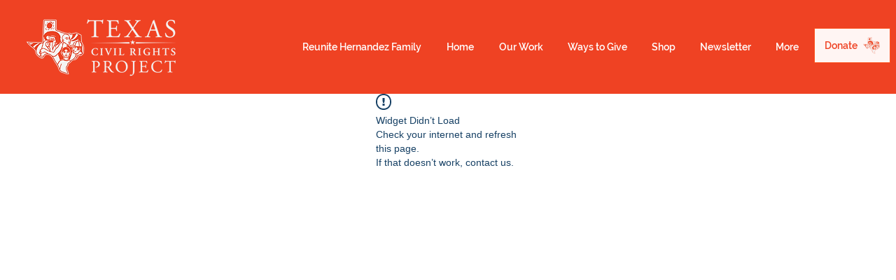

--- FILE ---
content_type: text/html; charset=UTF-8
request_url: https://www.txcivilrights.org/post/vote-by-mail-in-texas-what-you-need-to-know-5
body_size: 214887
content:
<!DOCTYPE html>
<html lang="en">
<head>
  
  <!-- SEO Tags -->
  <title>Vote-by-mail in Texas: What you need to know</title>
  <link rel="canonical" href="https://www.txcivilrights.org/post/vote-by-mail-in-texas-what-you-need-to-know-5"/>
  <meta property="og:title" content="Vote-by-mail in Texas: What you need to know"/>
  <meta property="og:description" content="If you’ve been following Texas politics, then you’re more than likely familiar what’s been going on with vote by mail. The good news is that you can vote-by-mail, but to be eligible to vote by mail is what we’re going to outline today. Don’t forget y’all, the last day to request your mail-in-ballot is Oct. 23! If you’ve already submitted your application or ballot and want to know the status of it, you’ll have to call your county.   Questions? Need to report a voting issue? Give us a call at 866"/>
  <meta property="og:url" content="https://www.txcivilrights.org/post/vote-by-mail-in-texas-what-you-need-to-know-5"/>
  <meta property="og:site_name" content="TCRP"/>
  <meta property="og:type" content="article"/>
  <script type="application/ld+json">{"@context":"https://schema.org","@type":"BlogPosting","author":{"@type":"Person","name":"digital7077"},"dateModified":"2020-10-16T12:17:30.000Z","datePublished":"2020-10-16T12:17:30.000Z","headline":"Vote-by-mail in Texas: What you need to know","mainEntityOfPage":{"@id":"https://www.txcivilrights.org/post/vote-by-mail-in-texas-what-you-need-to-know-5","@type":"itemPage","url":"https://www.txcivilrights.org/post/vote-by-mail-in-texas-what-you-need-to-know-5"},"description":"If you’ve been following Texas politics, then you’re more than likely familiar what’s been going on with vote by mail. The good news is that you can vote-by-mail, but to be eligible to vote by mail is what we’re going to outline today. Don’t forget y’all, the last day to request your mail-in-ballot is Oct. 23! If you’ve already submitted your application or ballot and want to know the status of it, you’ll have to call your county.   Questions? Need to report a voting issue? Give us a call at 866","url":"https://www.txcivilrights.org/post/vote-by-mail-in-texas-what-you-need-to-know-5","publisher":{"@type":"Organization","name":"TCRP","url":"https://www.txcivilrights.org"}}</script>
  <meta name="google-site-verification" content="ZxIMssBlWVTPbkdq4NG5ngE1h5yRF0UMO7oxF6_Yba0"/>
  <meta property="article:author" content="digital7077"/>
  <meta property="article:published_time" content="2020-10-16T12:17:30.000Z"/>
  <meta property="article:modified_time" content="2020-10-16T12:17:30.000Z"/>
  <link rel="alternate" href="https://www.txcivilrights.org/blog-feed.xml" title="TCRP - RSS" type="application/rss+xml"/>
  <meta name="twitter:card" content="summary_large_image"/>
  <meta name="twitter:title" content="Vote-by-mail in Texas: What you need to know"/>
  <meta name="twitter:description" content="If you’ve been following Texas politics, then you’re more than likely familiar what’s been going on with vote by mail. The good news is that you can vote-by-mail, but to be eligible to vote by mail is what we’re going to outline today. Don’t forget y’all, the last day to request your mail-in-ballot is Oct. 23! If you’ve already submitted your application or ballot and want to know the status of it, you’ll have to call your county.   Questions? Need to report a voting issue? Give us a call at 866"/>

  
  <meta charset='utf-8'>
  <meta name="viewport" content="width=device-width, initial-scale=1" id="wixDesktopViewport" />
  <meta http-equiv="X-UA-Compatible" content="IE=edge">
  <meta name="generator" content="Wix.com Website Builder"/>

  <link rel="icon" sizes="192x192" href="https://static.wixstatic.com/media/aab911_39967d3c7b9541dd830d81c0da942cfd%7Emv2.png/v1/fill/w_192%2Ch_192%2Clg_1%2Cusm_0.66_1.00_0.01/aab911_39967d3c7b9541dd830d81c0da942cfd%7Emv2.png" type="image/png"/>
  <link rel="shortcut icon" href="https://static.wixstatic.com/media/aab911_39967d3c7b9541dd830d81c0da942cfd%7Emv2.png/v1/fill/w_192%2Ch_192%2Clg_1%2Cusm_0.66_1.00_0.01/aab911_39967d3c7b9541dd830d81c0da942cfd%7Emv2.png" type="image/png"/>
  <link rel="apple-touch-icon" href="https://static.wixstatic.com/media/aab911_39967d3c7b9541dd830d81c0da942cfd%7Emv2.png/v1/fill/w_180%2Ch_180%2Clg_1%2Cusm_0.66_1.00_0.01/aab911_39967d3c7b9541dd830d81c0da942cfd%7Emv2.png" type="image/png"/>

  <!-- Safari Pinned Tab Icon -->
  <!-- <link rel="mask-icon" href="https://static.wixstatic.com/media/aab911_39967d3c7b9541dd830d81c0da942cfd%7Emv2.png/v1/fill/w_192%2Ch_192%2Clg_1%2Cusm_0.66_1.00_0.01/aab911_39967d3c7b9541dd830d81c0da942cfd%7Emv2.png"> -->

  <!-- Original trials -->
  


  <!-- Segmenter Polyfill -->
  <script>
    if (!window.Intl || !window.Intl.Segmenter) {
      (function() {
        var script = document.createElement('script');
        script.src = 'https://static.parastorage.com/unpkg/@formatjs/intl-segmenter@11.7.10/polyfill.iife.js';
        document.head.appendChild(script);
      })();
    }
  </script>

  <!-- Legacy Polyfills -->
  <script nomodule="" src="https://static.parastorage.com/unpkg/core-js-bundle@3.2.1/minified.js"></script>
  <script nomodule="" src="https://static.parastorage.com/unpkg/focus-within-polyfill@5.0.9/dist/focus-within-polyfill.js"></script>

  <!-- Performance API Polyfills -->
  <script>
  (function () {
    var noop = function noop() {};
    if ("performance" in window === false) {
      window.performance = {};
    }
    window.performance.mark = performance.mark || noop;
    window.performance.measure = performance.measure || noop;
    if ("now" in window.performance === false) {
      var nowOffset = Date.now();
      if (performance.timing && performance.timing.navigationStart) {
        nowOffset = performance.timing.navigationStart;
      }
      window.performance.now = function now() {
        return Date.now() - nowOffset;
      };
    }
  })();
  </script>

  <!-- Globals Definitions -->
  <script>
    (function () {
      var now = Date.now()
      window.initialTimestamps = {
        initialTimestamp: now,
        initialRequestTimestamp: Math.round(performance.timeOrigin ? performance.timeOrigin : now - performance.now())
      }

      window.thunderboltTag = "libs-releases-GA-local"
      window.thunderboltVersion = "1.16780.0"
    })();
  </script>

  <!-- Essential Viewer Model -->
  <script type="application/json" id="wix-essential-viewer-model">{"fleetConfig":{"fleetName":"thunderbolt-seo-renderer","type":"GA","code":0},"mode":{"qa":false,"enableTestApi":false,"debug":false,"ssrIndicator":false,"ssrOnly":false,"siteAssetsFallback":"enable","versionIndicator":false},"componentsLibrariesTopology":[{"artifactId":"editor-elements","namespace":"wixui","url":"https:\/\/static.parastorage.com\/services\/editor-elements\/1.14853.0"},{"artifactId":"editor-elements","namespace":"dsgnsys","url":"https:\/\/static.parastorage.com\/services\/editor-elements\/1.14853.0"}],"siteFeaturesConfigs":{"sessionManager":{"isRunningInDifferentSiteContext":false}},"language":{"userLanguage":"en"},"siteAssets":{"clientTopology":{"mediaRootUrl":"https:\/\/static.wixstatic.com","staticMediaUrl":"https:\/\/static.wixstatic.com\/media","moduleRepoUrl":"https:\/\/static.parastorage.com\/unpkg","fileRepoUrl":"https:\/\/static.parastorage.com\/services","viewerAppsUrl":"https:\/\/viewer-apps.parastorage.com","viewerAssetsUrl":"https:\/\/viewer-assets.parastorage.com","siteAssetsUrl":"https:\/\/siteassets.parastorage.com","pageJsonServerUrls":["https:\/\/pages.parastorage.com","https:\/\/staticorigin.wixstatic.com","https:\/\/www.txcivilrights.org","https:\/\/fallback.wix.com\/wix-html-editor-pages-webapp\/page"],"pathOfTBModulesInFileRepoForFallback":"wix-thunderbolt\/dist\/"}},"siteFeatures":["accessibility","appMonitoring","assetsLoader","businessLogger","captcha","clickHandlerRegistrar","codeEmbed","commonConfig","componentsLoader","componentsRegistry","consentPolicy","cyclicTabbing","domSelectors","dynamicPages","environmentWixCodeSdk","environment","locationWixCodeSdk","mpaNavigation","navigationManager","navigationPhases","ooi","pages","panorama","passwordProtectedPage","protectedPages","renderer","reporter","routerFetch","router","scrollRestoration","seoWixCodeSdk","seo","sessionManager","siteMembersWixCodeSdk","siteMembers","siteScrollBlocker","siteWixCodeSdk","speculationRules","ssrCache","stores","structureApi","thunderboltInitializer","tpaCommons","translations","usedPlatformApis","warmupData","windowMessageRegistrar","windowWixCodeSdk","wixCustomElementComponent","wixEmbedsApi","componentsReact","platform"],"site":{"externalBaseUrl":"https:\/\/www.txcivilrights.org","isSEO":true},"media":{"staticMediaUrl":"https:\/\/static.wixstatic.com\/media","mediaRootUrl":"https:\/\/static.wixstatic.com\/","staticVideoUrl":"https:\/\/video.wixstatic.com\/"},"requestUrl":"https:\/\/www.txcivilrights.org\/post\/vote-by-mail-in-texas-what-you-need-to-know-5","rollout":{"siteAssetsVersionsRollout":false,"isDACRollout":0,"isTBRollout":false},"commonConfig":{"brand":"wix","host":"VIEWER","bsi":"","consentPolicy":{},"consentPolicyHeader":{},"siteRevision":"2450","renderingFlow":"NONE","language":"en","locale":"en-us"},"interactionSampleRatio":0.01,"dynamicModelUrl":"https:\/\/www.txcivilrights.org\/_api\/v2\/dynamicmodel","accessTokensUrl":"https:\/\/www.txcivilrights.org\/_api\/v1\/access-tokens","isExcludedFromSecurityExperiments":false,"experiments":{"specs.thunderbolt.hardenFetchAndXHR":true,"specs.thunderbolt.securityExperiments":true}}</script>
  <script>window.viewerModel = JSON.parse(document.getElementById('wix-essential-viewer-model').textContent)</script>

  <script>
    window.commonConfig = viewerModel.commonConfig
  </script>

  
  <!-- BEGIN handleAccessTokens bundle -->

  <script data-url="https://static.parastorage.com/services/wix-thunderbolt/dist/handleAccessTokens.inline.4f2f9a53.bundle.min.js">(()=>{"use strict";function e(e){let{context:o,property:r,value:n,enumerable:i=!0}=e,c=e.get,l=e.set;if(!r||void 0===n&&!c&&!l)return new Error("property and value are required");let a=o||globalThis,s=a?.[r],u={};if(void 0!==n)u.value=n;else{if(c){let e=t(c);e&&(u.get=e)}if(l){let e=t(l);e&&(u.set=e)}}let p={...u,enumerable:i||!1,configurable:!1};void 0!==n&&(p.writable=!1);try{Object.defineProperty(a,r,p)}catch(e){return e instanceof TypeError?s:e}return s}function t(e,t){return"function"==typeof e?e:!0===e?.async&&"function"==typeof e.func?t?async function(t){return e.func(t)}:async function(){return e.func()}:"function"==typeof e?.func?e.func:void 0}try{e({property:"strictDefine",value:e})}catch{}try{e({property:"defineStrictObject",value:r})}catch{}try{e({property:"defineStrictMethod",value:n})}catch{}var o=["toString","toLocaleString","valueOf","constructor","prototype"];function r(t){let{context:n,property:c,propertiesToExclude:l=[],skipPrototype:a=!1,hardenPrototypePropertiesToExclude:s=[]}=t;if(!c)return new Error("property is required");let u=(n||globalThis)[c],p={},f=i(n,c);u&&("object"==typeof u||"function"==typeof u)&&Reflect.ownKeys(u).forEach(t=>{if(!l.includes(t)&&!o.includes(t)){let o=i(u,t);if(o&&(o.writable||o.configurable)){let{value:r,get:n,set:i,enumerable:c=!1}=o,l={};void 0!==r?l.value=r:n?l.get=n:i&&(l.set=i);try{let o=e({context:u,property:t,...l,enumerable:c});p[t]=o}catch(e){if(!(e instanceof TypeError))throw e;try{p[t]=o.value||o.get||o.set}catch{}}}}});let d={originalObject:u,originalProperties:p};if(!a&&void 0!==u?.prototype){let e=r({context:u,property:"prototype",propertiesToExclude:s,skipPrototype:!0});e instanceof Error||(d.originalPrototype=e?.originalObject,d.originalPrototypeProperties=e?.originalProperties)}return e({context:n,property:c,value:u,enumerable:f?.enumerable}),d}function n(t,o){let r=(o||globalThis)[t],n=i(o||globalThis,t);return r&&n&&(n.writable||n.configurable)?(Object.freeze(r),e({context:globalThis,property:t,value:r})):r}function i(e,t){if(e&&t)try{return Reflect.getOwnPropertyDescriptor(e,t)}catch{return}}function c(e){if("string"!=typeof e)return e;try{return decodeURIComponent(e).toLowerCase().trim()}catch{return e.toLowerCase().trim()}}function l(e,t){let o="";if("string"==typeof e)o=e.split("=")[0]?.trim()||"";else{if(!e||"string"!=typeof e.name)return!1;o=e.name}return t.has(c(o)||"")}function a(e,t){let o;return o="string"==typeof e?e.split(";").map(e=>e.trim()).filter(e=>e.length>0):e||[],o.filter(e=>!l(e,t))}var s=null;function u(){return null===s&&(s=typeof Document>"u"?void 0:Object.getOwnPropertyDescriptor(Document.prototype,"cookie")),s}function p(t,o){if(!globalThis?.cookieStore)return;let r=globalThis.cookieStore.get.bind(globalThis.cookieStore),n=globalThis.cookieStore.getAll.bind(globalThis.cookieStore),i=globalThis.cookieStore.set.bind(globalThis.cookieStore),c=globalThis.cookieStore.delete.bind(globalThis.cookieStore);return e({context:globalThis.CookieStore.prototype,property:"get",value:async function(e){return l(("string"==typeof e?e:e.name)||"",t)?null:r.call(this,e)},enumerable:!0}),e({context:globalThis.CookieStore.prototype,property:"getAll",value:async function(){return a(await n.apply(this,Array.from(arguments)),t)},enumerable:!0}),e({context:globalThis.CookieStore.prototype,property:"set",value:async function(){let e=Array.from(arguments);if(!l(1===e.length?e[0].name:e[0],t))return i.apply(this,e);o&&console.warn(o)},enumerable:!0}),e({context:globalThis.CookieStore.prototype,property:"delete",value:async function(){let e=Array.from(arguments);if(!l(1===e.length?e[0].name:e[0],t))return c.apply(this,e)},enumerable:!0}),e({context:globalThis.cookieStore,property:"prototype",value:globalThis.CookieStore.prototype,enumerable:!1}),e({context:globalThis,property:"cookieStore",value:globalThis.cookieStore,enumerable:!0}),{get:r,getAll:n,set:i,delete:c}}var f=["TextEncoder","TextDecoder","XMLHttpRequestEventTarget","EventTarget","URL","JSON","Reflect","Object","Array","Map","Set","WeakMap","WeakSet","Promise","Symbol","Error"],d=["addEventListener","removeEventListener","dispatchEvent","encodeURI","encodeURIComponent","decodeURI","decodeURIComponent"];const y=(e,t)=>{try{const o=t?t.get.call(document):document.cookie;return o.split(";").map(e=>e.trim()).filter(t=>t?.startsWith(e))[0]?.split("=")[1]}catch(e){return""}},g=(e="",t="",o="/")=>`${e}=; ${t?`domain=${t};`:""} max-age=0; path=${o}; expires=Thu, 01 Jan 1970 00:00:01 GMT`;function m(){(function(){if("undefined"!=typeof window){const e=performance.getEntriesByType("navigation")[0];return"back_forward"===(e?.type||"")}return!1})()&&function(){const{counter:e}=function(){const e=b("getItem");if(e){const[t,o]=e.split("-"),r=o?parseInt(o,10):0;if(r>=3){const e=t?Number(t):0;if(Date.now()-e>6e4)return{counter:0}}return{counter:r}}return{counter:0}}();e<3?(!function(e=1){b("setItem",`${Date.now()}-${e}`)}(e+1),window.location.reload()):console.error("ATS: Max reload attempts reached")}()}function b(e,t){try{return sessionStorage[e]("reload",t||"")}catch(e){console.error("ATS: Error calling sessionStorage:",e)}}const h="client-session-bind",v="sec-fetch-unsupported",{experiments:w}=window.viewerModel,T=[h,"client-binding",v,"svSession","smSession","server-session-bind","wixSession2","wixSession3"].map(e=>e.toLowerCase()),{cookie:S}=function(t,o){let r=new Set(t);return e({context:document,property:"cookie",set:{func:e=>function(e,t,o,r){let n=u(),i=c(t.split(";")[0]||"")||"";[...o].every(e=>!i.startsWith(e.toLowerCase()))&&n?.set?n.set.call(e,t):r&&console.warn(r)}(document,e,r,o)},get:{func:()=>function(e,t){let o=u();if(!o?.get)throw new Error("Cookie descriptor or getter not available");return a(o.get.call(e),t).join("; ")}(document,r)},enumerable:!0}),{cookieStore:p(r,o),cookie:u()}}(T),k="tbReady",x="security_overrideGlobals",{experiments:E,siteFeaturesConfigs:C,accessTokensUrl:P}=window.viewerModel,R=P,M={},O=(()=>{const e=y(h,S);if(w["specs.thunderbolt.browserCacheReload"]){y(v,S)||e?b("removeItem"):m()}return(()=>{const e=g(h),t=g(h,location.hostname);S.set.call(document,e),S.set.call(document,t)})(),e})();O&&(M["client-binding"]=O);const D=fetch;addEventListener(k,function e(t){const{logger:o}=t.detail;try{window.tb.init({fetch:D,fetchHeaders:M})}catch(e){const t=new Error("TB003");o.meter(`${x}_${t.message}`,{paramsOverrides:{errorType:x,eventString:t.message}}),window?.viewerModel?.mode.debug&&console.error(e)}finally{removeEventListener(k,e)}}),E["specs.thunderbolt.hardenFetchAndXHR"]||(window.fetchDynamicModel=()=>C.sessionManager.isRunningInDifferentSiteContext?Promise.resolve({}):fetch(R,{credentials:"same-origin",headers:M}).then(function(e){if(!e.ok)throw new Error(`[${e.status}]${e.statusText}`);return e.json()}),window.dynamicModelPromise=window.fetchDynamicModel())})();
//# sourceMappingURL=https://static.parastorage.com/services/wix-thunderbolt/dist/handleAccessTokens.inline.4f2f9a53.bundle.min.js.map</script>

<!-- END handleAccessTokens bundle -->

<!-- BEGIN overrideGlobals bundle -->

<script data-url="https://static.parastorage.com/services/wix-thunderbolt/dist/overrideGlobals.inline.ec13bfcf.bundle.min.js">(()=>{"use strict";function e(e){let{context:r,property:o,value:n,enumerable:i=!0}=e,c=e.get,a=e.set;if(!o||void 0===n&&!c&&!a)return new Error("property and value are required");let l=r||globalThis,u=l?.[o],s={};if(void 0!==n)s.value=n;else{if(c){let e=t(c);e&&(s.get=e)}if(a){let e=t(a);e&&(s.set=e)}}let p={...s,enumerable:i||!1,configurable:!1};void 0!==n&&(p.writable=!1);try{Object.defineProperty(l,o,p)}catch(e){return e instanceof TypeError?u:e}return u}function t(e,t){return"function"==typeof e?e:!0===e?.async&&"function"==typeof e.func?t?async function(t){return e.func(t)}:async function(){return e.func()}:"function"==typeof e?.func?e.func:void 0}try{e({property:"strictDefine",value:e})}catch{}try{e({property:"defineStrictObject",value:o})}catch{}try{e({property:"defineStrictMethod",value:n})}catch{}var r=["toString","toLocaleString","valueOf","constructor","prototype"];function o(t){let{context:n,property:c,propertiesToExclude:a=[],skipPrototype:l=!1,hardenPrototypePropertiesToExclude:u=[]}=t;if(!c)return new Error("property is required");let s=(n||globalThis)[c],p={},f=i(n,c);s&&("object"==typeof s||"function"==typeof s)&&Reflect.ownKeys(s).forEach(t=>{if(!a.includes(t)&&!r.includes(t)){let r=i(s,t);if(r&&(r.writable||r.configurable)){let{value:o,get:n,set:i,enumerable:c=!1}=r,a={};void 0!==o?a.value=o:n?a.get=n:i&&(a.set=i);try{let r=e({context:s,property:t,...a,enumerable:c});p[t]=r}catch(e){if(!(e instanceof TypeError))throw e;try{p[t]=r.value||r.get||r.set}catch{}}}}});let d={originalObject:s,originalProperties:p};if(!l&&void 0!==s?.prototype){let e=o({context:s,property:"prototype",propertiesToExclude:u,skipPrototype:!0});e instanceof Error||(d.originalPrototype=e?.originalObject,d.originalPrototypeProperties=e?.originalProperties)}return e({context:n,property:c,value:s,enumerable:f?.enumerable}),d}function n(t,r){let o=(r||globalThis)[t],n=i(r||globalThis,t);return o&&n&&(n.writable||n.configurable)?(Object.freeze(o),e({context:globalThis,property:t,value:o})):o}function i(e,t){if(e&&t)try{return Reflect.getOwnPropertyDescriptor(e,t)}catch{return}}function c(e){if("string"!=typeof e)return e;try{return decodeURIComponent(e).toLowerCase().trim()}catch{return e.toLowerCase().trim()}}function a(e,t){return e instanceof Headers?e.forEach((r,o)=>{l(o,t)||e.delete(o)}):Object.keys(e).forEach(r=>{l(r,t)||delete e[r]}),e}function l(e,t){return!t.has(c(e)||"")}function u(e,t){let r=!0,o=function(e){let t,r;if(globalThis.Request&&e instanceof Request)t=e.url;else{if("function"!=typeof e?.toString)throw new Error("Unsupported type for url");t=e.toString()}try{return new URL(t).pathname}catch{return r=t.replace(/#.+/gi,"").split("?").shift(),r.startsWith("/")?r:`/${r}`}}(e),n=c(o);return n&&t.some(e=>n.includes(e))&&(r=!1),r}function s(t,r,o){let n=fetch,i=XMLHttpRequest,c=new Set(r);function s(){let e=new i,r=e.open,n=e.setRequestHeader;return e.open=function(){let n=Array.from(arguments),i=n[1];if(n.length<2||u(i,t))return r.apply(e,n);throw new Error(o||`Request not allowed for path ${i}`)},e.setRequestHeader=function(t,r){l(decodeURIComponent(t),c)&&n.call(e,t,r)},e}return e({property:"fetch",value:function(){let e=function(e,t){return globalThis.Request&&e[0]instanceof Request&&e[0]?.headers?a(e[0].headers,t):e[1]?.headers&&a(e[1].headers,t),e}(arguments,c);return u(arguments[0],t)?n.apply(globalThis,Array.from(e)):new Promise((e,t)=>{t(new Error(o||`Request not allowed for path ${arguments[0]}`))})},enumerable:!0}),e({property:"XMLHttpRequest",value:s,enumerable:!0}),Object.keys(i).forEach(e=>{s[e]=i[e]}),{fetch:n,XMLHttpRequest:i}}var p=["TextEncoder","TextDecoder","XMLHttpRequestEventTarget","EventTarget","URL","JSON","Reflect","Object","Array","Map","Set","WeakMap","WeakSet","Promise","Symbol","Error"],f=["addEventListener","removeEventListener","dispatchEvent","encodeURI","encodeURIComponent","decodeURI","decodeURIComponent"];const d=function(){let t=globalThis.open,r=document.open;function o(e,r,o){let n="string"!=typeof e,i=t.call(window,e,r,o);return n||e&&function(e){return e.startsWith("//")&&/(?:[a-z0-9](?:[a-z0-9-]{0,61}[a-z0-9])?\.)+[a-z0-9][a-z0-9-]{0,61}[a-z0-9]/g.test(`${location.protocol}:${e}`)&&(e=`${location.protocol}${e}`),!e.startsWith("http")||new URL(e).hostname===location.hostname}(e)?{}:i}return e({property:"open",value:o,context:globalThis,enumerable:!0}),e({property:"open",value:function(e,t,n){return e?o(e,t,n):r.call(document,e||"",t||"",n||"")},context:document,enumerable:!0}),{open:t,documentOpen:r}},y=function(){let t=document.createElement,r=Element.prototype.setAttribute,o=Element.prototype.setAttributeNS;return e({property:"createElement",context:document,value:function(n,i){let a=t.call(document,n,i);if("iframe"===c(n)){e({property:"srcdoc",context:a,get:()=>"",set:()=>{console.warn("`srcdoc` is not allowed in iframe elements.")}});let t=function(e,t){"srcdoc"!==e.toLowerCase()?r.call(a,e,t):console.warn("`srcdoc` attribute is not allowed to be set.")},n=function(e,t,r){"srcdoc"!==t.toLowerCase()?o.call(a,e,t,r):console.warn("`srcdoc` attribute is not allowed to be set.")};a.setAttribute=t,a.setAttributeNS=n}return a},enumerable:!0}),{createElement:t,setAttribute:r,setAttributeNS:o}},m=["client-binding"],b=["/_api/v1/access-tokens","/_api/v2/dynamicmodel","/_api/one-app-session-web/v3/businesses"],h=function(){let t=setTimeout,r=setInterval;return o("setTimeout",0,globalThis),o("setInterval",0,globalThis),{setTimeout:t,setInterval:r};function o(t,r,o){let n=o||globalThis,i=n[t];if(!i||"function"!=typeof i)throw new Error(`Function ${t} not found or is not a function`);e({property:t,value:function(){let e=Array.from(arguments);if("string"!=typeof e[r])return i.apply(n,e);console.warn(`Calling ${t} with a String Argument at index ${r} is not allowed`)},context:o,enumerable:!0})}},v=function(){if(navigator&&"serviceWorker"in navigator){let t=navigator.serviceWorker.register;return e({context:navigator.serviceWorker,property:"register",value:function(){console.log("Service worker registration is not allowed")},enumerable:!0}),{register:t}}return{}};performance.mark("overrideGlobals started");const{isExcludedFromSecurityExperiments:g,experiments:w}=window.viewerModel,E=!g&&w["specs.thunderbolt.securityExperiments"];try{d(),E&&y(),w["specs.thunderbolt.hardenFetchAndXHR"]&&E&&s(b,m),v(),(e=>{let t=[],r=[];r=r.concat(["TextEncoder","TextDecoder"]),e&&(r=r.concat(["XMLHttpRequestEventTarget","EventTarget"])),r=r.concat(["URL","JSON"]),e&&(t=t.concat(["addEventListener","removeEventListener"])),t=t.concat(["encodeURI","encodeURIComponent","decodeURI","decodeURIComponent"]),r=r.concat(["String","Number"]),e&&r.push("Object"),r=r.concat(["Reflect"]),t.forEach(e=>{n(e),["addEventListener","removeEventListener"].includes(e)&&n(e,document)}),r.forEach(e=>{o({property:e})})})(E),E&&h()}catch(e){window?.viewerModel?.mode.debug&&console.error(e);const t=new Error("TB006");window.fedops?.reportError(t,"security_overrideGlobals"),window.Sentry?window.Sentry.captureException(t):globalThis.defineStrictProperty("sentryBuffer",[t],window,!1)}performance.mark("overrideGlobals ended")})();
//# sourceMappingURL=https://static.parastorage.com/services/wix-thunderbolt/dist/overrideGlobals.inline.ec13bfcf.bundle.min.js.map</script>

<!-- END overrideGlobals bundle -->


  
  <script>
    window.commonConfig = viewerModel.commonConfig

	
  </script>

  <!-- Initial CSS -->
  <style data-url="https://static.parastorage.com/services/wix-thunderbolt/dist/main.347af09f.min.css">@keyframes slide-horizontal-new{0%{transform:translateX(100%)}}@keyframes slide-horizontal-old{80%{opacity:1}to{opacity:0;transform:translateX(-100%)}}@keyframes slide-vertical-new{0%{transform:translateY(-100%)}}@keyframes slide-vertical-old{80%{opacity:1}to{opacity:0;transform:translateY(100%)}}@keyframes out-in-new{0%{opacity:0}}@keyframes out-in-old{to{opacity:0}}:root:active-view-transition{view-transition-name:none}::view-transition{pointer-events:none}:root:active-view-transition::view-transition-new(page-group),:root:active-view-transition::view-transition-old(page-group){animation-duration:.6s;cursor:wait;pointer-events:all}:root:active-view-transition-type(SlideHorizontal)::view-transition-old(page-group){animation:slide-horizontal-old .6s cubic-bezier(.83,0,.17,1) forwards;mix-blend-mode:normal}:root:active-view-transition-type(SlideHorizontal)::view-transition-new(page-group){animation:slide-horizontal-new .6s cubic-bezier(.83,0,.17,1) backwards;mix-blend-mode:normal}:root:active-view-transition-type(SlideVertical)::view-transition-old(page-group){animation:slide-vertical-old .6s cubic-bezier(.83,0,.17,1) forwards;mix-blend-mode:normal}:root:active-view-transition-type(SlideVertical)::view-transition-new(page-group){animation:slide-vertical-new .6s cubic-bezier(.83,0,.17,1) backwards;mix-blend-mode:normal}:root:active-view-transition-type(OutIn)::view-transition-old(page-group){animation:out-in-old .35s cubic-bezier(.22,1,.36,1) forwards}:root:active-view-transition-type(OutIn)::view-transition-new(page-group){animation:out-in-new .35s cubic-bezier(.64,0,.78,0) .35s backwards}@media(prefers-reduced-motion:reduce){::view-transition-group(*),::view-transition-new(*),::view-transition-old(*){animation:none!important}}body,html{background:transparent;border:0;margin:0;outline:0;padding:0;vertical-align:baseline}body{--scrollbar-width:0px;font-family:Arial,Helvetica,sans-serif;font-size:10px}body,html{height:100%}body{overflow-x:auto;overflow-y:scroll}body:not(.responsive) #site-root{min-width:var(--site-width);width:100%}body:not([data-js-loaded]) [data-hide-prejs]{visibility:hidden}interact-element{display:contents}#SITE_CONTAINER{position:relative}:root{--one-unit:1vw;--section-max-width:9999px;--spx-stopper-max:9999px;--spx-stopper-min:0px;--browser-zoom:1}@supports(-webkit-appearance:none) and (stroke-color:transparent){:root{--safari-sticky-fix:opacity;--experimental-safari-sticky-fix:translateZ(0)}}@supports(container-type:inline-size){:root{--one-unit:1cqw}}[id^=oldHoverBox-]{mix-blend-mode:plus-lighter;transition:opacity .5s ease,visibility .5s ease}[data-mesh-id$=inlineContent-gridContainer]:has(>[id^=oldHoverBox-]){isolation:isolate}</style>
<style data-url="https://static.parastorage.com/services/wix-thunderbolt/dist/main.renderer.9cb0985f.min.css">a,abbr,acronym,address,applet,b,big,blockquote,button,caption,center,cite,code,dd,del,dfn,div,dl,dt,em,fieldset,font,footer,form,h1,h2,h3,h4,h5,h6,header,i,iframe,img,ins,kbd,label,legend,li,nav,object,ol,p,pre,q,s,samp,section,small,span,strike,strong,sub,sup,table,tbody,td,tfoot,th,thead,title,tr,tt,u,ul,var{background:transparent;border:0;margin:0;outline:0;padding:0;vertical-align:baseline}input,select,textarea{box-sizing:border-box;font-family:Helvetica,Arial,sans-serif}ol,ul{list-style:none}blockquote,q{quotes:none}ins{text-decoration:none}del{text-decoration:line-through}table{border-collapse:collapse;border-spacing:0}a{cursor:pointer;text-decoration:none}.testStyles{overflow-y:hidden}.reset-button{-webkit-appearance:none;background:none;border:0;color:inherit;font:inherit;line-height:normal;outline:0;overflow:visible;padding:0;-webkit-user-select:none;-moz-user-select:none;-ms-user-select:none}:focus{outline:none}body.device-mobile-optimized:not(.disable-site-overflow){overflow-x:hidden;overflow-y:scroll}body.device-mobile-optimized:not(.responsive) #SITE_CONTAINER{margin-left:auto;margin-right:auto;overflow-x:visible;position:relative;width:320px}body.device-mobile-optimized:not(.responsive):not(.blockSiteScrolling) #SITE_CONTAINER{margin-top:0}body.device-mobile-optimized>*{max-width:100%!important}body.device-mobile-optimized #site-root{overflow-x:hidden;overflow-y:hidden}@supports(overflow:clip){body.device-mobile-optimized #site-root{overflow-x:clip;overflow-y:clip}}body.device-mobile-non-optimized #SITE_CONTAINER #site-root{overflow-x:clip;overflow-y:clip}body.device-mobile-non-optimized.fullScreenMode{background-color:#5f6360}body.device-mobile-non-optimized.fullScreenMode #MOBILE_ACTIONS_MENU,body.device-mobile-non-optimized.fullScreenMode #SITE_BACKGROUND,body.device-mobile-non-optimized.fullScreenMode #site-root,body.fullScreenMode #WIX_ADS{visibility:hidden}body.fullScreenMode{overflow-x:hidden!important;overflow-y:hidden!important}body.fullScreenMode.device-mobile-optimized #TINY_MENU{opacity:0;pointer-events:none}body.fullScreenMode-scrollable.device-mobile-optimized{overflow-x:hidden!important;overflow-y:auto!important}body.fullScreenMode-scrollable.device-mobile-optimized #masterPage,body.fullScreenMode-scrollable.device-mobile-optimized #site-root{overflow-x:hidden!important;overflow-y:hidden!important}body.fullScreenMode-scrollable.device-mobile-optimized #SITE_BACKGROUND,body.fullScreenMode-scrollable.device-mobile-optimized #masterPage{height:auto!important}body.fullScreenMode-scrollable.device-mobile-optimized #masterPage.mesh-layout{height:0!important}body.blockSiteScrolling,body.siteScrollingBlocked{position:fixed;width:100%}body.blockSiteScrolling #SITE_CONTAINER{margin-top:calc(var(--blocked-site-scroll-margin-top)*-1)}#site-root{margin:0 auto;min-height:100%;position:relative;top:var(--wix-ads-height)}#site-root img:not([src]){visibility:hidden}#site-root svg img:not([src]){visibility:visible}.auto-generated-link{color:inherit}#SCROLL_TO_BOTTOM,#SCROLL_TO_TOP{height:0}.has-click-trigger{cursor:pointer}.fullScreenOverlay{bottom:0;display:flex;justify-content:center;left:0;overflow-y:hidden;position:fixed;right:0;top:-60px;z-index:1005}.fullScreenOverlay>.fullScreenOverlayContent{bottom:0;left:0;margin:0 auto;overflow:hidden;position:absolute;right:0;top:60px;transform:translateZ(0)}[data-mesh-id$=centeredContent],[data-mesh-id$=form],[data-mesh-id$=inlineContent]{pointer-events:none;position:relative}[data-mesh-id$=-gridWrapper],[data-mesh-id$=-rotated-wrapper]{pointer-events:none}[data-mesh-id$=-gridContainer]>*,[data-mesh-id$=-rotated-wrapper]>*,[data-mesh-id$=inlineContent]>:not([data-mesh-id$=-gridContainer]){pointer-events:auto}.device-mobile-optimized #masterPage.mesh-layout #SOSP_CONTAINER_CUSTOM_ID{grid-area:2/1/3/2;-ms-grid-row:2;position:relative}#masterPage.mesh-layout{-ms-grid-rows:max-content max-content min-content max-content;-ms-grid-columns:100%;align-items:start;display:-ms-grid;display:grid;grid-template-columns:100%;grid-template-rows:max-content max-content min-content max-content;justify-content:stretch}#masterPage.mesh-layout #PAGES_CONTAINER,#masterPage.mesh-layout #SITE_FOOTER-placeholder,#masterPage.mesh-layout #SITE_FOOTER_WRAPPER,#masterPage.mesh-layout #SITE_HEADER-placeholder,#masterPage.mesh-layout #SITE_HEADER_WRAPPER,#masterPage.mesh-layout #SOSP_CONTAINER_CUSTOM_ID[data-state~=mobileView],#masterPage.mesh-layout #soapAfterPagesContainer,#masterPage.mesh-layout #soapBeforePagesContainer{-ms-grid-row-align:start;-ms-grid-column-align:start;-ms-grid-column:1}#masterPage.mesh-layout #SITE_HEADER-placeholder,#masterPage.mesh-layout #SITE_HEADER_WRAPPER{grid-area:1/1/2/2;-ms-grid-row:1}#masterPage.mesh-layout #PAGES_CONTAINER,#masterPage.mesh-layout #soapAfterPagesContainer,#masterPage.mesh-layout #soapBeforePagesContainer{grid-area:3/1/4/2;-ms-grid-row:3}#masterPage.mesh-layout #soapAfterPagesContainer,#masterPage.mesh-layout #soapBeforePagesContainer{width:100%}#masterPage.mesh-layout #PAGES_CONTAINER{align-self:stretch}#masterPage.mesh-layout main#PAGES_CONTAINER{display:block}#masterPage.mesh-layout #SITE_FOOTER-placeholder,#masterPage.mesh-layout #SITE_FOOTER_WRAPPER{grid-area:4/1/5/2;-ms-grid-row:4}#masterPage.mesh-layout #SITE_PAGES,#masterPage.mesh-layout [data-mesh-id=PAGES_CONTAINERcenteredContent],#masterPage.mesh-layout [data-mesh-id=PAGES_CONTAINERinlineContent]{height:100%}#masterPage.mesh-layout.desktop>*{width:100%}#masterPage.mesh-layout #PAGES_CONTAINER,#masterPage.mesh-layout #SITE_FOOTER,#masterPage.mesh-layout #SITE_FOOTER_WRAPPER,#masterPage.mesh-layout #SITE_HEADER,#masterPage.mesh-layout #SITE_HEADER_WRAPPER,#masterPage.mesh-layout #SITE_PAGES,#masterPage.mesh-layout #masterPageinlineContent{position:relative}#masterPage.mesh-layout #SITE_HEADER{grid-area:1/1/2/2}#masterPage.mesh-layout #SITE_FOOTER{grid-area:4/1/5/2}#masterPage.mesh-layout.overflow-x-clip #SITE_FOOTER,#masterPage.mesh-layout.overflow-x-clip #SITE_HEADER{overflow-x:clip}[data-z-counter]{z-index:0}[data-z-counter="0"]{z-index:auto}.wixSiteProperties{-webkit-font-smoothing:antialiased;-moz-osx-font-smoothing:grayscale}:root{--wst-button-color-fill-primary:rgb(var(--color_48));--wst-button-color-border-primary:rgb(var(--color_49));--wst-button-color-text-primary:rgb(var(--color_50));--wst-button-color-fill-primary-hover:rgb(var(--color_51));--wst-button-color-border-primary-hover:rgb(var(--color_52));--wst-button-color-text-primary-hover:rgb(var(--color_53));--wst-button-color-fill-primary-disabled:rgb(var(--color_54));--wst-button-color-border-primary-disabled:rgb(var(--color_55));--wst-button-color-text-primary-disabled:rgb(var(--color_56));--wst-button-color-fill-secondary:rgb(var(--color_57));--wst-button-color-border-secondary:rgb(var(--color_58));--wst-button-color-text-secondary:rgb(var(--color_59));--wst-button-color-fill-secondary-hover:rgb(var(--color_60));--wst-button-color-border-secondary-hover:rgb(var(--color_61));--wst-button-color-text-secondary-hover:rgb(var(--color_62));--wst-button-color-fill-secondary-disabled:rgb(var(--color_63));--wst-button-color-border-secondary-disabled:rgb(var(--color_64));--wst-button-color-text-secondary-disabled:rgb(var(--color_65));--wst-color-fill-base-1:rgb(var(--color_36));--wst-color-fill-base-2:rgb(var(--color_37));--wst-color-fill-base-shade-1:rgb(var(--color_38));--wst-color-fill-base-shade-2:rgb(var(--color_39));--wst-color-fill-base-shade-3:rgb(var(--color_40));--wst-color-fill-accent-1:rgb(var(--color_41));--wst-color-fill-accent-2:rgb(var(--color_42));--wst-color-fill-accent-3:rgb(var(--color_43));--wst-color-fill-accent-4:rgb(var(--color_44));--wst-color-fill-background-primary:rgb(var(--color_11));--wst-color-fill-background-secondary:rgb(var(--color_12));--wst-color-text-primary:rgb(var(--color_15));--wst-color-text-secondary:rgb(var(--color_14));--wst-color-action:rgb(var(--color_18));--wst-color-disabled:rgb(var(--color_39));--wst-color-title:rgb(var(--color_45));--wst-color-subtitle:rgb(var(--color_46));--wst-color-line:rgb(var(--color_47));--wst-font-style-h2:var(--font_2);--wst-font-style-h3:var(--font_3);--wst-font-style-h4:var(--font_4);--wst-font-style-h5:var(--font_5);--wst-font-style-h6:var(--font_6);--wst-font-style-body-large:var(--font_7);--wst-font-style-body-medium:var(--font_8);--wst-font-style-body-small:var(--font_9);--wst-font-style-body-x-small:var(--font_10);--wst-color-custom-1:rgb(var(--color_13));--wst-color-custom-2:rgb(var(--color_16));--wst-color-custom-3:rgb(var(--color_17));--wst-color-custom-4:rgb(var(--color_19));--wst-color-custom-5:rgb(var(--color_20));--wst-color-custom-6:rgb(var(--color_21));--wst-color-custom-7:rgb(var(--color_22));--wst-color-custom-8:rgb(var(--color_23));--wst-color-custom-9:rgb(var(--color_24));--wst-color-custom-10:rgb(var(--color_25));--wst-color-custom-11:rgb(var(--color_26));--wst-color-custom-12:rgb(var(--color_27));--wst-color-custom-13:rgb(var(--color_28));--wst-color-custom-14:rgb(var(--color_29));--wst-color-custom-15:rgb(var(--color_30));--wst-color-custom-16:rgb(var(--color_31));--wst-color-custom-17:rgb(var(--color_32));--wst-color-custom-18:rgb(var(--color_33));--wst-color-custom-19:rgb(var(--color_34));--wst-color-custom-20:rgb(var(--color_35))}.wix-presets-wrapper{display:contents}</style>

  <meta name="format-detection" content="telephone=no">
  <meta name="skype_toolbar" content="skype_toolbar_parser_compatible">
  
  

  

  
      <!--pageHtmlEmbeds.head start-->
      <script type="wix/htmlEmbeds" id="pageHtmlEmbeds.head start"></script>
    
      <script>
function registerListener() {
  window.wixDevelopersAnalytics.register(
    'cf06bdf3-5bab-4f20-b165-97fb723dac6a',
    (eventName, eventParams, options) => {
      const a = 1
      const XSRFToken = getXSRFTokenFromCookie()
      fetch(
        `${window.location.origin}/_serverless/analytics-reporter/facebook/event`,
        {
          method: 'POST',
          headers: {
            'Content-Type': 'application/json',
            'X-XSRF-TOKEN': XSRFToken,
          },
          body: JSON.stringify({ eventName, data: eventParams }),
        },
      );
    },
  );
  function getXSRFTokenFromCookie() {
    var match = document.cookie.match(new RegExp("XSRF-TOKEN=(.+?);"));
    return match ? match[1] : "";
  }
}
window.wixDevelopersAnalytics
  ? registerListener()
  : window.addEventListener('wixDevelopersAnalyticsReady', registerListener);
</script>

    
      <script type="wix/htmlEmbeds" id="pageHtmlEmbeds.head end"></script>
      <!--pageHtmlEmbeds.head end-->
  

  <!-- head performance data start -->
  
  <!-- head performance data end -->
  

    


    
<style data-href="https://static.parastorage.com/services/editor-elements-library/dist/thunderbolt/rb_wixui.thunderbolt[StylableButton_Default].e469137d.min.css">.StylableButton2545352419__root{-archetype:box;border:none;box-sizing:border-box;cursor:pointer;display:block;height:100%;min-height:10px;min-width:10px;padding:0;touch-action:manipulation;width:100%}.StylableButton2545352419__root[disabled]{pointer-events:none}.StylableButton2545352419__root:not(:hover):not([disabled]).StylableButton2545352419--hasBackgroundColor{background-color:var(--corvid-background-color)!important}.StylableButton2545352419__root:hover:not([disabled]).StylableButton2545352419--hasHoverBackgroundColor{background-color:var(--corvid-hover-background-color)!important}.StylableButton2545352419__root:not(:hover)[disabled].StylableButton2545352419--hasDisabledBackgroundColor{background-color:var(--corvid-disabled-background-color)!important}.StylableButton2545352419__root:not(:hover):not([disabled]).StylableButton2545352419--hasBorderColor{border-color:var(--corvid-border-color)!important}.StylableButton2545352419__root:hover:not([disabled]).StylableButton2545352419--hasHoverBorderColor{border-color:var(--corvid-hover-border-color)!important}.StylableButton2545352419__root:not(:hover)[disabled].StylableButton2545352419--hasDisabledBorderColor{border-color:var(--corvid-disabled-border-color)!important}.StylableButton2545352419__root.StylableButton2545352419--hasBorderRadius{border-radius:var(--corvid-border-radius)!important}.StylableButton2545352419__root.StylableButton2545352419--hasBorderWidth{border-width:var(--corvid-border-width)!important}.StylableButton2545352419__root:not(:hover):not([disabled]).StylableButton2545352419--hasColor,.StylableButton2545352419__root:not(:hover):not([disabled]).StylableButton2545352419--hasColor .StylableButton2545352419__label{color:var(--corvid-color)!important}.StylableButton2545352419__root:hover:not([disabled]).StylableButton2545352419--hasHoverColor,.StylableButton2545352419__root:hover:not([disabled]).StylableButton2545352419--hasHoverColor .StylableButton2545352419__label{color:var(--corvid-hover-color)!important}.StylableButton2545352419__root:not(:hover)[disabled].StylableButton2545352419--hasDisabledColor,.StylableButton2545352419__root:not(:hover)[disabled].StylableButton2545352419--hasDisabledColor .StylableButton2545352419__label{color:var(--corvid-disabled-color)!important}.StylableButton2545352419__link{-archetype:box;box-sizing:border-box;color:#000;text-decoration:none}.StylableButton2545352419__container{align-items:center;display:flex;flex-basis:auto;flex-direction:row;flex-grow:1;height:100%;justify-content:center;overflow:hidden;transition:all .2s ease,visibility 0s;width:100%}.StylableButton2545352419__label{-archetype:text;-controller-part-type:LayoutChildDisplayDropdown,LayoutFlexChildSpacing(first);max-width:100%;min-width:1.8em;overflow:hidden;text-align:center;text-overflow:ellipsis;transition:inherit;white-space:nowrap}.StylableButton2545352419__root.StylableButton2545352419--isMaxContent .StylableButton2545352419__label{text-overflow:unset}.StylableButton2545352419__root.StylableButton2545352419--isWrapText .StylableButton2545352419__label{min-width:10px;overflow-wrap:break-word;white-space:break-spaces;word-break:break-word}.StylableButton2545352419__icon{-archetype:icon;-controller-part-type:LayoutChildDisplayDropdown,LayoutFlexChildSpacing(last);flex-shrink:0;height:50px;min-width:1px;transition:inherit}.StylableButton2545352419__icon.StylableButton2545352419--override{display:block!important}.StylableButton2545352419__icon svg,.StylableButton2545352419__icon>span{display:flex;height:inherit;width:inherit}.StylableButton2545352419__root:not(:hover):not([disalbed]).StylableButton2545352419--hasIconColor .StylableButton2545352419__icon svg{fill:var(--corvid-icon-color)!important;stroke:var(--corvid-icon-color)!important}.StylableButton2545352419__root:hover:not([disabled]).StylableButton2545352419--hasHoverIconColor .StylableButton2545352419__icon svg{fill:var(--corvid-hover-icon-color)!important;stroke:var(--corvid-hover-icon-color)!important}.StylableButton2545352419__root:not(:hover)[disabled].StylableButton2545352419--hasDisabledIconColor .StylableButton2545352419__icon svg{fill:var(--corvid-disabled-icon-color)!important;stroke:var(--corvid-disabled-icon-color)!important}</style>
<style data-href="https://static.parastorage.com/services/editor-elements-library/dist/thunderbolt/rb_wixui.thunderbolt[DropDownMenu_OverlineMenuButtonSkin].f738f4af.min.css">._pfxlW{clip-path:inset(50%);height:24px;position:absolute;width:24px}._pfxlW:active,._pfxlW:focus{clip-path:unset;right:0;top:50%;transform:translateY(-50%)}._pfxlW.RG3k61{transform:translateY(-50%) rotate(180deg)}.Gs0oXs,.pr7XQM{box-sizing:border-box;height:100%;overflow:visible;position:relative;width:auto}.Gs0oXs[data-state~=header] a,.Gs0oXs[data-state~=header] div,[data-state~=header].pr7XQM a,[data-state~=header].pr7XQM div{cursor:default!important}.Gs0oXs .rcIF9K,.pr7XQM .rcIF9K{display:inline-block;height:100%;width:100%}.pr7XQM{--display:inline-block;display:var(--display)}.pr7XQM .nzVyrk{padding:0 var(--pad,5px)}.pr7XQM .VCJeT5{border-top:1px solid rgba(var(--brd,var(--color_15,color_15)),var(--alpha-brd,1));cursor:pointer;font:var(--fnt,var(--font_1))}.pr7XQM .xYGmQj{color:rgb(var(--txt,var(--color_15,color_15)));display:inline-block;padding:8px}.pr7XQM[data-listposition=left]{padding-left:0}.pr7XQM[data-listposition=right]{padding-right:0}.pr7XQM[data-state~=drop]{display:block;width:100%}.pr7XQM[data-state~=link]:hover .VCJeT5,.pr7XQM[data-state~=over] .VCJeT5{border-top-color:rgba(var(--brdh,var(--color_15,color_15)),var(--alpha-brdh,1));border-top-width:4px}.pr7XQM[data-state~=link]:hover .xYGmQj,.pr7XQM[data-state~=over] .xYGmQj{color:rgb(var(--txth,var(--color_15,color_15)));display:inline-block;padding-top:5px}.pr7XQM[data-state~=selected] .VCJeT5{border-top-color:rgba(var(--brds,var(--color_15,color_15)),var(--alpha-brds,1));border-top-width:4px}.pr7XQM[data-state~=selected] .xYGmQj{color:rgb(var(--txts,var(--color_15,color_15)));display:inline-block;padding-top:5px}.XRwtpn{overflow-x:hidden}.XRwtpn .SvGGzE{display:flex;flex-direction:column;height:100%;width:100%}.XRwtpn .SvGGzE .ckXV57{flex:1}.XRwtpn .SvGGzE .CkCpUo{height:calc(100% - (var(--menuTotalBordersY, 0px)));overflow:visible;white-space:nowrap;width:calc(100% - (var(--menuTotalBordersX, 0px)))}.XRwtpn .SvGGzE .CkCpUo .L3ZIQx,.XRwtpn .SvGGzE .CkCpUo .u7d_AM{direction:var(--menu-direction);display:inline-block;text-align:var(--menu-align,var(--align))}.XRwtpn .SvGGzE .CkCpUo .DTRNn1{display:block;width:100%}.XRwtpn .O1lweY{direction:var(--submenus-direction);display:block;opacity:1;text-align:var(--submenus-align,var(--align));z-index:99999}.XRwtpn .O1lweY .VtNw6g{display:inherit;overflow:visible;visibility:inherit;white-space:nowrap;width:auto}.XRwtpn .O1lweY.GkAfhB{transition:visibility;transition-delay:.2s;visibility:visible}.XRwtpn .O1lweY .u7d_AM{display:inline-block}.XRwtpn .Ursk0e{display:none}.YXlfNd>nav{bottom:0;left:0;right:0;top:0}.YXlfNd .CkCpUo,.YXlfNd .O1lweY,.YXlfNd>nav{position:absolute}.YXlfNd .O1lweY{background-color:rgba(var(--bgDrop,var(--color_11,color_11)),var(--alpha-bgDrop,1));border-radius:var(--rd,10px);box-shadow:var(--shd,0 1px 4px rgba(0,0,0,.6));margin-top:7px;padding:15px 5px 0 5px;visibility:hidden}.YXlfNd [data-dropmode=dropUp] .O1lweY{margin-bottom:7px;margin-top:0}</style>
<style data-href="https://static.parastorage.com/services/editor-elements-library/dist/thunderbolt/rb_wixui.thunderbolt_bootstrap.a1b00b19.min.css">.cwL6XW{cursor:pointer}.sNF2R0{opacity:0}.hLoBV3{transition:opacity var(--transition-duration) cubic-bezier(.37,0,.63,1)}.Rdf41z,.hLoBV3{opacity:1}.ftlZWo{transition:opacity var(--transition-duration) cubic-bezier(.37,0,.63,1)}.ATGlOr,.ftlZWo{opacity:0}.KQSXD0{transition:opacity var(--transition-duration) cubic-bezier(.64,0,.78,0)}.KQSXD0,.pagQKE{opacity:1}._6zG5H{opacity:0;transition:opacity var(--transition-duration) cubic-bezier(.22,1,.36,1)}.BB49uC{transform:translateX(100%)}.j9xE1V{transition:transform var(--transition-duration) cubic-bezier(.87,0,.13,1)}.ICs7Rs,.j9xE1V{transform:translateX(0)}.DxijZJ{transition:transform var(--transition-duration) cubic-bezier(.87,0,.13,1)}.B5kjYq,.DxijZJ{transform:translateX(-100%)}.cJijIV{transition:transform var(--transition-duration) cubic-bezier(.87,0,.13,1)}.cJijIV,.hOxaWM{transform:translateX(0)}.T9p3fN{transform:translateX(100%);transition:transform var(--transition-duration) cubic-bezier(.87,0,.13,1)}.qDxYJm{transform:translateY(100%)}.aA9V0P{transition:transform var(--transition-duration) cubic-bezier(.87,0,.13,1)}.YPXPAS,.aA9V0P{transform:translateY(0)}.Xf2zsA{transition:transform var(--transition-duration) cubic-bezier(.87,0,.13,1)}.Xf2zsA,.y7Kt7s{transform:translateY(-100%)}.EeUgMu{transition:transform var(--transition-duration) cubic-bezier(.87,0,.13,1)}.EeUgMu,.fdHrtm{transform:translateY(0)}.WIFaG4{transform:translateY(100%);transition:transform var(--transition-duration) cubic-bezier(.87,0,.13,1)}body:not(.responsive) .JsJXaX{overflow-x:clip}:root:active-view-transition .JsJXaX{view-transition-name:page-group}.AnQkDU{display:grid;grid-template-columns:1fr;grid-template-rows:1fr;height:100%}.AnQkDU>div{align-self:stretch!important;grid-area:1/1/2/2;justify-self:stretch!important}.StylableButton2545352419__root{-archetype:box;border:none;box-sizing:border-box;cursor:pointer;display:block;height:100%;min-height:10px;min-width:10px;padding:0;touch-action:manipulation;width:100%}.StylableButton2545352419__root[disabled]{pointer-events:none}.StylableButton2545352419__root:not(:hover):not([disabled]).StylableButton2545352419--hasBackgroundColor{background-color:var(--corvid-background-color)!important}.StylableButton2545352419__root:hover:not([disabled]).StylableButton2545352419--hasHoverBackgroundColor{background-color:var(--corvid-hover-background-color)!important}.StylableButton2545352419__root:not(:hover)[disabled].StylableButton2545352419--hasDisabledBackgroundColor{background-color:var(--corvid-disabled-background-color)!important}.StylableButton2545352419__root:not(:hover):not([disabled]).StylableButton2545352419--hasBorderColor{border-color:var(--corvid-border-color)!important}.StylableButton2545352419__root:hover:not([disabled]).StylableButton2545352419--hasHoverBorderColor{border-color:var(--corvid-hover-border-color)!important}.StylableButton2545352419__root:not(:hover)[disabled].StylableButton2545352419--hasDisabledBorderColor{border-color:var(--corvid-disabled-border-color)!important}.StylableButton2545352419__root.StylableButton2545352419--hasBorderRadius{border-radius:var(--corvid-border-radius)!important}.StylableButton2545352419__root.StylableButton2545352419--hasBorderWidth{border-width:var(--corvid-border-width)!important}.StylableButton2545352419__root:not(:hover):not([disabled]).StylableButton2545352419--hasColor,.StylableButton2545352419__root:not(:hover):not([disabled]).StylableButton2545352419--hasColor .StylableButton2545352419__label{color:var(--corvid-color)!important}.StylableButton2545352419__root:hover:not([disabled]).StylableButton2545352419--hasHoverColor,.StylableButton2545352419__root:hover:not([disabled]).StylableButton2545352419--hasHoverColor .StylableButton2545352419__label{color:var(--corvid-hover-color)!important}.StylableButton2545352419__root:not(:hover)[disabled].StylableButton2545352419--hasDisabledColor,.StylableButton2545352419__root:not(:hover)[disabled].StylableButton2545352419--hasDisabledColor .StylableButton2545352419__label{color:var(--corvid-disabled-color)!important}.StylableButton2545352419__link{-archetype:box;box-sizing:border-box;color:#000;text-decoration:none}.StylableButton2545352419__container{align-items:center;display:flex;flex-basis:auto;flex-direction:row;flex-grow:1;height:100%;justify-content:center;overflow:hidden;transition:all .2s ease,visibility 0s;width:100%}.StylableButton2545352419__label{-archetype:text;-controller-part-type:LayoutChildDisplayDropdown,LayoutFlexChildSpacing(first);max-width:100%;min-width:1.8em;overflow:hidden;text-align:center;text-overflow:ellipsis;transition:inherit;white-space:nowrap}.StylableButton2545352419__root.StylableButton2545352419--isMaxContent .StylableButton2545352419__label{text-overflow:unset}.StylableButton2545352419__root.StylableButton2545352419--isWrapText .StylableButton2545352419__label{min-width:10px;overflow-wrap:break-word;white-space:break-spaces;word-break:break-word}.StylableButton2545352419__icon{-archetype:icon;-controller-part-type:LayoutChildDisplayDropdown,LayoutFlexChildSpacing(last);flex-shrink:0;height:50px;min-width:1px;transition:inherit}.StylableButton2545352419__icon.StylableButton2545352419--override{display:block!important}.StylableButton2545352419__icon svg,.StylableButton2545352419__icon>span{display:flex;height:inherit;width:inherit}.StylableButton2545352419__root:not(:hover):not([disalbed]).StylableButton2545352419--hasIconColor .StylableButton2545352419__icon svg{fill:var(--corvid-icon-color)!important;stroke:var(--corvid-icon-color)!important}.StylableButton2545352419__root:hover:not([disabled]).StylableButton2545352419--hasHoverIconColor .StylableButton2545352419__icon svg{fill:var(--corvid-hover-icon-color)!important;stroke:var(--corvid-hover-icon-color)!important}.StylableButton2545352419__root:not(:hover)[disabled].StylableButton2545352419--hasDisabledIconColor .StylableButton2545352419__icon svg{fill:var(--corvid-disabled-icon-color)!important;stroke:var(--corvid-disabled-icon-color)!important}.aeyn4z{bottom:0;left:0;position:absolute;right:0;top:0}.qQrFOK{cursor:pointer}.VDJedC{-webkit-tap-highlight-color:rgba(0,0,0,0);fill:var(--corvid-fill-color,var(--fill));fill-opacity:var(--fill-opacity);stroke:var(--corvid-stroke-color,var(--stroke));stroke-opacity:var(--stroke-opacity);stroke-width:var(--stroke-width);filter:var(--drop-shadow,none);opacity:var(--opacity);transform:var(--flip)}.VDJedC,.VDJedC svg{bottom:0;left:0;position:absolute;right:0;top:0}.VDJedC svg{height:var(--svg-calculated-height,100%);margin:auto;padding:var(--svg-calculated-padding,0);width:var(--svg-calculated-width,100%)}.VDJedC svg:not([data-type=ugc]){overflow:visible}.l4CAhn *{vector-effect:non-scaling-stroke}.Z_l5lU{-webkit-text-size-adjust:100%;-moz-text-size-adjust:100%;text-size-adjust:100%}ol.font_100,ul.font_100{color:#080808;font-family:"Arial, Helvetica, sans-serif",serif;font-size:10px;font-style:normal;font-variant:normal;font-weight:400;letter-spacing:normal;line-height:normal;margin:0;text-decoration:none}ol.font_100 li,ul.font_100 li{margin-bottom:12px}ol.wix-list-text-align,ul.wix-list-text-align{list-style-position:inside}ol.wix-list-text-align h1,ol.wix-list-text-align h2,ol.wix-list-text-align h3,ol.wix-list-text-align h4,ol.wix-list-text-align h5,ol.wix-list-text-align h6,ol.wix-list-text-align p,ul.wix-list-text-align h1,ul.wix-list-text-align h2,ul.wix-list-text-align h3,ul.wix-list-text-align h4,ul.wix-list-text-align h5,ul.wix-list-text-align h6,ul.wix-list-text-align p{display:inline}.HQSswv{cursor:pointer}.yi6otz{clip:rect(0 0 0 0);border:0;height:1px;margin:-1px;overflow:hidden;padding:0;position:absolute;width:1px}.zQ9jDz [data-attr-richtext-marker=true]{display:block}.zQ9jDz [data-attr-richtext-marker=true] table{border-collapse:collapse;margin:15px 0;width:100%}.zQ9jDz [data-attr-richtext-marker=true] table td{padding:12px;position:relative}.zQ9jDz [data-attr-richtext-marker=true] table td:after{border-bottom:1px solid currentColor;border-left:1px solid currentColor;bottom:0;content:"";left:0;opacity:.2;position:absolute;right:0;top:0}.zQ9jDz [data-attr-richtext-marker=true] table tr td:last-child:after{border-right:1px solid currentColor}.zQ9jDz [data-attr-richtext-marker=true] table tr:first-child td:after{border-top:1px solid currentColor}@supports(-webkit-appearance:none) and (stroke-color:transparent){.qvSjx3>*>:first-child{vertical-align:top}}@supports(-webkit-touch-callout:none){.qvSjx3>*>:first-child{vertical-align:top}}.LkZBpT :is(p,h1,h2,h3,h4,h5,h6,ul,ol,span[data-attr-richtext-marker],blockquote,div) [class$=rich-text__text],.LkZBpT :is(p,h1,h2,h3,h4,h5,h6,ul,ol,span[data-attr-richtext-marker],blockquote,div)[class$=rich-text__text]{color:var(--corvid-color,currentColor)}.LkZBpT :is(p,h1,h2,h3,h4,h5,h6,ul,ol,span[data-attr-richtext-marker],blockquote,div) span[style*=color]{color:var(--corvid-color,currentColor)!important}.Kbom4H{direction:var(--text-direction);min-height:var(--min-height);min-width:var(--min-width)}.Kbom4H .upNqi2{word-wrap:break-word;height:100%;overflow-wrap:break-word;position:relative;width:100%}.Kbom4H .upNqi2 ul{list-style:disc inside}.Kbom4H .upNqi2 li{margin-bottom:12px}.MMl86N blockquote,.MMl86N div,.MMl86N h1,.MMl86N h2,.MMl86N h3,.MMl86N h4,.MMl86N h5,.MMl86N h6,.MMl86N p{letter-spacing:normal;line-height:normal}.gYHZuN{min-height:var(--min-height);min-width:var(--min-width)}.gYHZuN .upNqi2{word-wrap:break-word;height:100%;overflow-wrap:break-word;position:relative;width:100%}.gYHZuN .upNqi2 ol,.gYHZuN .upNqi2 ul{letter-spacing:normal;line-height:normal;margin-inline-start:.5em;padding-inline-start:1.3em}.gYHZuN .upNqi2 ul{list-style-type:disc}.gYHZuN .upNqi2 ol{list-style-type:decimal}.gYHZuN .upNqi2 ol ul,.gYHZuN .upNqi2 ul ul{line-height:normal;list-style-type:circle}.gYHZuN .upNqi2 ol ol ul,.gYHZuN .upNqi2 ol ul ul,.gYHZuN .upNqi2 ul ol ul,.gYHZuN .upNqi2 ul ul ul{line-height:normal;list-style-type:square}.gYHZuN .upNqi2 li{font-style:inherit;font-weight:inherit;letter-spacing:normal;line-height:inherit}.gYHZuN .upNqi2 h1,.gYHZuN .upNqi2 h2,.gYHZuN .upNqi2 h3,.gYHZuN .upNqi2 h4,.gYHZuN .upNqi2 h5,.gYHZuN .upNqi2 h6,.gYHZuN .upNqi2 p{letter-spacing:normal;line-height:normal;margin-block:0;margin:0}.gYHZuN .upNqi2 a{color:inherit}.MMl86N,.ku3DBC{word-wrap:break-word;direction:var(--text-direction);min-height:var(--min-height);min-width:var(--min-width);mix-blend-mode:var(--blendMode,normal);overflow-wrap:break-word;pointer-events:none;text-align:start;text-shadow:var(--textOutline,0 0 transparent),var(--textShadow,0 0 transparent);text-transform:var(--textTransform,"none")}.MMl86N>*,.ku3DBC>*{pointer-events:auto}.MMl86N li,.ku3DBC li{font-style:inherit;font-weight:inherit;letter-spacing:normal;line-height:inherit}.MMl86N ol,.MMl86N ul,.ku3DBC ol,.ku3DBC ul{letter-spacing:normal;line-height:normal;margin-inline-end:0;margin-inline-start:.5em}.MMl86N:not(.Vq6kJx) ol,.MMl86N:not(.Vq6kJx) ul,.ku3DBC:not(.Vq6kJx) ol,.ku3DBC:not(.Vq6kJx) ul{padding-inline-end:0;padding-inline-start:1.3em}.MMl86N ul,.ku3DBC ul{list-style-type:disc}.MMl86N ol,.ku3DBC ol{list-style-type:decimal}.MMl86N ol ul,.MMl86N ul ul,.ku3DBC ol ul,.ku3DBC ul ul{list-style-type:circle}.MMl86N ol ol ul,.MMl86N ol ul ul,.MMl86N ul ol ul,.MMl86N ul ul ul,.ku3DBC ol ol ul,.ku3DBC ol ul ul,.ku3DBC ul ol ul,.ku3DBC ul ul ul{list-style-type:square}.MMl86N blockquote,.MMl86N div,.MMl86N h1,.MMl86N h2,.MMl86N h3,.MMl86N h4,.MMl86N h5,.MMl86N h6,.MMl86N p,.ku3DBC blockquote,.ku3DBC div,.ku3DBC h1,.ku3DBC h2,.ku3DBC h3,.ku3DBC h4,.ku3DBC h5,.ku3DBC h6,.ku3DBC p{margin-block:0;margin:0}.MMl86N a,.ku3DBC a{color:inherit}.Vq6kJx li{margin-inline-end:0;margin-inline-start:1.3em}.Vd6aQZ{overflow:hidden;padding:0;pointer-events:none;white-space:nowrap}.mHZSwn{display:none}.lvxhkV{bottom:0;left:0;position:absolute;right:0;top:0;width:100%}.QJjwEo{transform:translateY(-100%);transition:.2s ease-in}.kdBXfh{transition:.2s}.MP52zt{opacity:0;transition:.2s ease-in}.MP52zt.Bhu9m5{z-index:-1!important}.LVP8Wf{opacity:1;transition:.2s}.VrZrC0{height:auto}.VrZrC0,.cKxVkc{position:relative;width:100%}:host(:not(.device-mobile-optimized)) .vlM3HR,body:not(.device-mobile-optimized) .vlM3HR{margin-left:calc((100% - var(--site-width))/2);width:var(--site-width)}.AT7o0U[data-focuscycled=active]{outline:1px solid transparent}.AT7o0U[data-focuscycled=active]:not(:focus-within){outline:2px solid transparent;transition:outline .01s ease}.AT7o0U .vlM3HR{bottom:0;left:0;position:absolute;right:0;top:0}.Tj01hh,.jhxvbR{display:block;height:100%;width:100%}.jhxvbR img{max-width:var(--wix-img-max-width,100%)}.jhxvbR[data-animate-blur] img{filter:blur(9px);transition:filter .8s ease-in}.jhxvbR[data-animate-blur] img[data-load-done]{filter:none}.WzbAF8{direction:var(--direction)}.WzbAF8 .mpGTIt .O6KwRn{display:var(--item-display);height:var(--item-size);margin-block:var(--item-margin-block);margin-inline:var(--item-margin-inline);width:var(--item-size)}.WzbAF8 .mpGTIt .O6KwRn:last-child{margin-block:0;margin-inline:0}.WzbAF8 .mpGTIt .O6KwRn .oRtuWN{display:block}.WzbAF8 .mpGTIt .O6KwRn .oRtuWN .YaS0jR{height:var(--item-size);width:var(--item-size)}.WzbAF8 .mpGTIt{height:100%;position:absolute;white-space:nowrap;width:100%}:host(.device-mobile-optimized) .WzbAF8 .mpGTIt,body.device-mobile-optimized .WzbAF8 .mpGTIt{white-space:normal}.big2ZD{display:grid;grid-template-columns:1fr;grid-template-rows:1fr;height:calc(100% - var(--wix-ads-height));left:0;margin-top:var(--wix-ads-height);position:fixed;top:0;width:100%}.SHHiV9,.big2ZD{pointer-events:none;z-index:var(--pinned-layer-in-container,var(--above-all-in-container))}</style>
<style data-href="https://static.parastorage.com/services/editor-elements-library/dist/thunderbolt/rb_wixui.thunderbolt_bootstrap-classic.72e6a2a3.min.css">.PlZyDq{touch-action:manipulation}.uDW_Qe{align-items:center;box-sizing:border-box;display:flex;justify-content:var(--label-align);min-width:100%;text-align:initial;width:-moz-max-content;width:max-content}.uDW_Qe:before{max-width:var(--margin-start,0)}.uDW_Qe:after,.uDW_Qe:before{align-self:stretch;content:"";flex-grow:1}.uDW_Qe:after{max-width:var(--margin-end,0)}.FubTgk{height:100%}.FubTgk .uDW_Qe{border-radius:var(--corvid-border-radius,var(--rd,0));bottom:0;box-shadow:var(--shd,0 1px 4px rgba(0,0,0,.6));left:0;position:absolute;right:0;top:0;transition:var(--trans1,border-color .4s ease 0s,background-color .4s ease 0s)}.FubTgk .uDW_Qe:link,.FubTgk .uDW_Qe:visited{border-color:transparent}.FubTgk .l7_2fn{color:var(--corvid-color,rgb(var(--txt,var(--color_15,color_15))));font:var(--fnt,var(--font_5));margin:0;position:relative;transition:var(--trans2,color .4s ease 0s);white-space:nowrap}.FubTgk[aria-disabled=false] .uDW_Qe{background-color:var(--corvid-background-color,rgba(var(--bg,var(--color_17,color_17)),var(--alpha-bg,1)));border:solid var(--corvid-border-color,rgba(var(--brd,var(--color_15,color_15)),var(--alpha-brd,1))) var(--corvid-border-width,var(--brw,0));cursor:pointer!important}:host(.device-mobile-optimized) .FubTgk[aria-disabled=false]:active .uDW_Qe,body.device-mobile-optimized .FubTgk[aria-disabled=false]:active .uDW_Qe{background-color:var(--corvid-hover-background-color,rgba(var(--bgh,var(--color_18,color_18)),var(--alpha-bgh,1)));border-color:var(--corvid-hover-border-color,rgba(var(--brdh,var(--color_15,color_15)),var(--alpha-brdh,1)))}:host(.device-mobile-optimized) .FubTgk[aria-disabled=false]:active .l7_2fn,body.device-mobile-optimized .FubTgk[aria-disabled=false]:active .l7_2fn{color:var(--corvid-hover-color,rgb(var(--txth,var(--color_15,color_15))))}:host(:not(.device-mobile-optimized)) .FubTgk[aria-disabled=false]:hover .uDW_Qe,body:not(.device-mobile-optimized) .FubTgk[aria-disabled=false]:hover .uDW_Qe{background-color:var(--corvid-hover-background-color,rgba(var(--bgh,var(--color_18,color_18)),var(--alpha-bgh,1)));border-color:var(--corvid-hover-border-color,rgba(var(--brdh,var(--color_15,color_15)),var(--alpha-brdh,1)))}:host(:not(.device-mobile-optimized)) .FubTgk[aria-disabled=false]:hover .l7_2fn,body:not(.device-mobile-optimized) .FubTgk[aria-disabled=false]:hover .l7_2fn{color:var(--corvid-hover-color,rgb(var(--txth,var(--color_15,color_15))))}.FubTgk[aria-disabled=true] .uDW_Qe{background-color:var(--corvid-disabled-background-color,rgba(var(--bgd,204,204,204),var(--alpha-bgd,1)));border-color:var(--corvid-disabled-border-color,rgba(var(--brdd,204,204,204),var(--alpha-brdd,1)));border-style:solid;border-width:var(--corvid-border-width,var(--brw,0))}.FubTgk[aria-disabled=true] .l7_2fn{color:var(--corvid-disabled-color,rgb(var(--txtd,255,255,255)))}.uUxqWY{align-items:center;box-sizing:border-box;display:flex;justify-content:var(--label-align);min-width:100%;text-align:initial;width:-moz-max-content;width:max-content}.uUxqWY:before{max-width:var(--margin-start,0)}.uUxqWY:after,.uUxqWY:before{align-self:stretch;content:"";flex-grow:1}.uUxqWY:after{max-width:var(--margin-end,0)}.Vq4wYb[aria-disabled=false] .uUxqWY{cursor:pointer}:host(.device-mobile-optimized) .Vq4wYb[aria-disabled=false]:active .wJVzSK,body.device-mobile-optimized .Vq4wYb[aria-disabled=false]:active .wJVzSK{color:var(--corvid-hover-color,rgb(var(--txth,var(--color_15,color_15))));transition:var(--trans,color .4s ease 0s)}:host(:not(.device-mobile-optimized)) .Vq4wYb[aria-disabled=false]:hover .wJVzSK,body:not(.device-mobile-optimized) .Vq4wYb[aria-disabled=false]:hover .wJVzSK{color:var(--corvid-hover-color,rgb(var(--txth,var(--color_15,color_15))));transition:var(--trans,color .4s ease 0s)}.Vq4wYb .uUxqWY{bottom:0;left:0;position:absolute;right:0;top:0}.Vq4wYb .wJVzSK{color:var(--corvid-color,rgb(var(--txt,var(--color_15,color_15))));font:var(--fnt,var(--font_5));transition:var(--trans,color .4s ease 0s);white-space:nowrap}.Vq4wYb[aria-disabled=true] .wJVzSK{color:var(--corvid-disabled-color,rgb(var(--txtd,255,255,255)))}:host(:not(.device-mobile-optimized)) .CohWsy,body:not(.device-mobile-optimized) .CohWsy{display:flex}:host(:not(.device-mobile-optimized)) .V5AUxf,body:not(.device-mobile-optimized) .V5AUxf{-moz-column-gap:var(--margin);column-gap:var(--margin);direction:var(--direction);display:flex;margin:0 auto;position:relative;width:calc(100% - var(--padding)*2)}:host(:not(.device-mobile-optimized)) .V5AUxf>*,body:not(.device-mobile-optimized) .V5AUxf>*{direction:ltr;flex:var(--column-flex) 1 0%;left:0;margin-bottom:var(--padding);margin-top:var(--padding);min-width:0;position:relative;top:0}:host(.device-mobile-optimized) .V5AUxf,body.device-mobile-optimized .V5AUxf{display:block;padding-bottom:var(--padding-y);padding-left:var(--padding-x,0);padding-right:var(--padding-x,0);padding-top:var(--padding-y);position:relative}:host(.device-mobile-optimized) .V5AUxf>*,body.device-mobile-optimized .V5AUxf>*{margin-bottom:var(--margin);position:relative}:host(.device-mobile-optimized) .V5AUxf>:first-child,body.device-mobile-optimized .V5AUxf>:first-child{margin-top:var(--firstChildMarginTop,0)}:host(.device-mobile-optimized) .V5AUxf>:last-child,body.device-mobile-optimized .V5AUxf>:last-child{margin-bottom:var(--lastChildMarginBottom)}.LIhNy3{backface-visibility:hidden}.jhxvbR,.mtrorN{display:block;height:100%;width:100%}.jhxvbR img{max-width:var(--wix-img-max-width,100%)}.jhxvbR[data-animate-blur] img{filter:blur(9px);transition:filter .8s ease-in}.jhxvbR[data-animate-blur] img[data-load-done]{filter:none}.if7Vw2{height:100%;left:0;-webkit-mask-image:var(--mask-image,none);mask-image:var(--mask-image,none);-webkit-mask-position:var(--mask-position,0);mask-position:var(--mask-position,0);-webkit-mask-repeat:var(--mask-repeat,no-repeat);mask-repeat:var(--mask-repeat,no-repeat);-webkit-mask-size:var(--mask-size,100%);mask-size:var(--mask-size,100%);overflow:hidden;pointer-events:var(--fill-layer-background-media-pointer-events);position:absolute;top:0;width:100%}.if7Vw2.f0uTJH{clip:rect(0,auto,auto,0)}.if7Vw2 .i1tH8h{height:100%;position:absolute;top:0;width:100%}.if7Vw2 .DXi4PB{height:var(--fill-layer-image-height,100%);opacity:var(--fill-layer-image-opacity)}.if7Vw2 .DXi4PB img{height:100%;width:100%}@supports(-webkit-hyphens:none){.if7Vw2.f0uTJH{clip:auto;-webkit-clip-path:inset(0)}}.wG8dni{height:100%}.tcElKx{background-color:var(--bg-overlay-color);background-image:var(--bg-gradient);transition:var(--inherit-transition)}.ImALHf,.Ybjs9b{opacity:var(--fill-layer-video-opacity)}.UWmm3w{bottom:var(--media-padding-bottom);height:var(--media-padding-height);position:absolute;top:var(--media-padding-top);width:100%}.Yjj1af{transform:scale(var(--scale,1));transition:var(--transform-duration,transform 0s)}.ImALHf{height:100%;position:relative;width:100%}.KCM6zk{opacity:var(--fill-layer-video-opacity,var(--fill-layer-image-opacity,1))}.KCM6zk .DXi4PB,.KCM6zk .ImALHf,.KCM6zk .Ybjs9b{opacity:1}._uqPqy{clip-path:var(--fill-layer-clip)}._uqPqy,.eKyYhK{position:absolute;top:0}._uqPqy,.eKyYhK,.x0mqQS img{height:100%;width:100%}.pnCr6P{opacity:0}.blf7sp,.pnCr6P{position:absolute;top:0}.blf7sp{height:0;left:0;overflow:hidden;width:0}.rWP3Gv{left:0;pointer-events:var(--fill-layer-background-media-pointer-events);position:var(--fill-layer-background-media-position)}.Tr4n3d,.rWP3Gv,.wRqk6s{height:100%;top:0;width:100%}.wRqk6s{position:absolute}.Tr4n3d{background-color:var(--fill-layer-background-overlay-color);opacity:var(--fill-layer-background-overlay-blend-opacity-fallback,1);position:var(--fill-layer-background-overlay-position);transform:var(--fill-layer-background-overlay-transform)}@supports(mix-blend-mode:overlay){.Tr4n3d{mix-blend-mode:var(--fill-layer-background-overlay-blend-mode);opacity:var(--fill-layer-background-overlay-blend-opacity,1)}}.VXAmO2{--divider-pin-height__:min(1,calc(var(--divider-layers-pin-factor__) + 1));--divider-pin-layer-height__:var( --divider-layers-pin-factor__ );--divider-pin-border__:min(1,calc(var(--divider-layers-pin-factor__) / -1 + 1));height:calc(var(--divider-height__) + var(--divider-pin-height__)*var(--divider-layers-size__)*var(--divider-layers-y__))}.VXAmO2,.VXAmO2 .dy3w_9{left:0;position:absolute;width:100%}.VXAmO2 .dy3w_9{--divider-layer-i__:var(--divider-layer-i,0);background-position:left calc(50% + var(--divider-offset-x__) + var(--divider-layers-x__)*var(--divider-layer-i__)) bottom;background-repeat:repeat-x;border-bottom-style:solid;border-bottom-width:calc(var(--divider-pin-border__)*var(--divider-layer-i__)*var(--divider-layers-y__));height:calc(var(--divider-height__) + var(--divider-pin-layer-height__)*var(--divider-layer-i__)*var(--divider-layers-y__));opacity:calc(1 - var(--divider-layer-i__)/(var(--divider-layer-i__) + 1))}.UORcXs{--divider-height__:var(--divider-top-height,auto);--divider-offset-x__:var(--divider-top-offset-x,0px);--divider-layers-size__:var(--divider-top-layers-size,0);--divider-layers-y__:var(--divider-top-layers-y,0px);--divider-layers-x__:var(--divider-top-layers-x,0px);--divider-layers-pin-factor__:var(--divider-top-layers-pin-factor,0);border-top:var(--divider-top-padding,0) solid var(--divider-top-color,currentColor);opacity:var(--divider-top-opacity,1);top:0;transform:var(--divider-top-flip,scaleY(-1))}.UORcXs .dy3w_9{background-image:var(--divider-top-image,none);background-size:var(--divider-top-size,contain);border-color:var(--divider-top-color,currentColor);bottom:0;filter:var(--divider-top-filter,none)}.UORcXs .dy3w_9[data-divider-layer="1"]{display:var(--divider-top-layer-1-display,block)}.UORcXs .dy3w_9[data-divider-layer="2"]{display:var(--divider-top-layer-2-display,block)}.UORcXs .dy3w_9[data-divider-layer="3"]{display:var(--divider-top-layer-3-display,block)}.Io4VUz{--divider-height__:var(--divider-bottom-height,auto);--divider-offset-x__:var(--divider-bottom-offset-x,0px);--divider-layers-size__:var(--divider-bottom-layers-size,0);--divider-layers-y__:var(--divider-bottom-layers-y,0px);--divider-layers-x__:var(--divider-bottom-layers-x,0px);--divider-layers-pin-factor__:var(--divider-bottom-layers-pin-factor,0);border-bottom:var(--divider-bottom-padding,0) solid var(--divider-bottom-color,currentColor);bottom:0;opacity:var(--divider-bottom-opacity,1);transform:var(--divider-bottom-flip,none)}.Io4VUz .dy3w_9{background-image:var(--divider-bottom-image,none);background-size:var(--divider-bottom-size,contain);border-color:var(--divider-bottom-color,currentColor);bottom:0;filter:var(--divider-bottom-filter,none)}.Io4VUz .dy3w_9[data-divider-layer="1"]{display:var(--divider-bottom-layer-1-display,block)}.Io4VUz .dy3w_9[data-divider-layer="2"]{display:var(--divider-bottom-layer-2-display,block)}.Io4VUz .dy3w_9[data-divider-layer="3"]{display:var(--divider-bottom-layer-3-display,block)}.YzqVVZ{overflow:visible;position:relative}.mwF7X1{backface-visibility:hidden}.YGilLk{cursor:pointer}.Tj01hh{display:block}.MW5IWV,.Tj01hh{height:100%;width:100%}.MW5IWV{left:0;-webkit-mask-image:var(--mask-image,none);mask-image:var(--mask-image,none);-webkit-mask-position:var(--mask-position,0);mask-position:var(--mask-position,0);-webkit-mask-repeat:var(--mask-repeat,no-repeat);mask-repeat:var(--mask-repeat,no-repeat);-webkit-mask-size:var(--mask-size,100%);mask-size:var(--mask-size,100%);overflow:hidden;pointer-events:var(--fill-layer-background-media-pointer-events);position:absolute;top:0}.MW5IWV.N3eg0s{clip:rect(0,auto,auto,0)}.MW5IWV .Kv1aVt{height:100%;position:absolute;top:0;width:100%}.MW5IWV .dLPlxY{height:var(--fill-layer-image-height,100%);opacity:var(--fill-layer-image-opacity)}.MW5IWV .dLPlxY img{height:100%;width:100%}@supports(-webkit-hyphens:none){.MW5IWV.N3eg0s{clip:auto;-webkit-clip-path:inset(0)}}.VgO9Yg{height:100%}.LWbAav{background-color:var(--bg-overlay-color);background-image:var(--bg-gradient);transition:var(--inherit-transition)}.K_YxMd,.yK6aSC{opacity:var(--fill-layer-video-opacity)}.NGjcJN{bottom:var(--media-padding-bottom);height:var(--media-padding-height);position:absolute;top:var(--media-padding-top);width:100%}.mNGsUM{transform:scale(var(--scale,1));transition:var(--transform-duration,transform 0s)}.K_YxMd{height:100%;position:relative;width:100%}wix-media-canvas{display:block;height:100%}.I8xA4L{opacity:var(--fill-layer-video-opacity,var(--fill-layer-image-opacity,1))}.I8xA4L .K_YxMd,.I8xA4L .dLPlxY,.I8xA4L .yK6aSC{opacity:1}.bX9O_S{clip-path:var(--fill-layer-clip)}.Z_wCwr,.bX9O_S{position:absolute;top:0}.Jxk_UL img,.Z_wCwr,.bX9O_S{height:100%;width:100%}.K8MSra{opacity:0}.K8MSra,.YTb3b4{position:absolute;top:0}.YTb3b4{height:0;left:0;overflow:hidden;width:0}.SUz0WK{left:0;pointer-events:var(--fill-layer-background-media-pointer-events);position:var(--fill-layer-background-media-position)}.FNxOn5,.SUz0WK,.m4khSP{height:100%;top:0;width:100%}.FNxOn5{position:absolute}.m4khSP{background-color:var(--fill-layer-background-overlay-color);opacity:var(--fill-layer-background-overlay-blend-opacity-fallback,1);position:var(--fill-layer-background-overlay-position);transform:var(--fill-layer-background-overlay-transform)}@supports(mix-blend-mode:overlay){.m4khSP{mix-blend-mode:var(--fill-layer-background-overlay-blend-mode);opacity:var(--fill-layer-background-overlay-blend-opacity,1)}}._C0cVf{bottom:0;left:0;position:absolute;right:0;top:0;width:100%}.hFwGTD{transform:translateY(-100%);transition:.2s ease-in}.IQgXoP{transition:.2s}.Nr3Nid{opacity:0;transition:.2s ease-in}.Nr3Nid.l4oO6c{z-index:-1!important}.iQuoC4{opacity:1;transition:.2s}.CJF7A2{height:auto}.CJF7A2,.U4Bvut{position:relative;width:100%}:host(:not(.device-mobile-optimized)) .G5K6X8,body:not(.device-mobile-optimized) .G5K6X8{margin-left:calc((100% - var(--site-width))/2);width:var(--site-width)}.xU8fqS[data-focuscycled=active]{outline:1px solid transparent}.xU8fqS[data-focuscycled=active]:not(:focus-within){outline:2px solid transparent;transition:outline .01s ease}.xU8fqS ._4XcTfy{background-color:var(--screenwidth-corvid-background-color,rgba(var(--bg,var(--color_11,color_11)),var(--alpha-bg,1)));border-bottom:var(--brwb,0) solid var(--screenwidth-corvid-border-color,rgba(var(--brd,var(--color_15,color_15)),var(--alpha-brd,1)));border-top:var(--brwt,0) solid var(--screenwidth-corvid-border-color,rgba(var(--brd,var(--color_15,color_15)),var(--alpha-brd,1)));bottom:0;box-shadow:var(--shd,0 0 5px rgba(0,0,0,.7));left:0;position:absolute;right:0;top:0}.xU8fqS .gUbusX{background-color:rgba(var(--bgctr,var(--color_11,color_11)),var(--alpha-bgctr,1));border-radius:var(--rd,0);bottom:var(--brwb,0);top:var(--brwt,0)}.xU8fqS .G5K6X8,.xU8fqS .gUbusX{left:0;position:absolute;right:0}.xU8fqS .G5K6X8{bottom:0;top:0}:host(.device-mobile-optimized) .xU8fqS .G5K6X8,body.device-mobile-optimized .xU8fqS .G5K6X8{left:10px;right:10px}.SPY_vo{pointer-events:none}.BmZ5pC{min-height:calc(100vh - var(--wix-ads-height));min-width:var(--site-width);position:var(--bg-position);top:var(--wix-ads-height)}.BmZ5pC,.nTOEE9{height:100%;width:100%}.nTOEE9{overflow:hidden;position:relative}.nTOEE9.sqUyGm:hover{cursor:url([data-uri]),auto}.nTOEE9.C_JY0G:hover{cursor:url([data-uri]),auto}.RZQnmg{background-color:rgb(var(--color_11));border-radius:50%;bottom:12px;height:40px;opacity:0;pointer-events:none;position:absolute;right:12px;width:40px}.RZQnmg path{fill:rgb(var(--color_15))}.RZQnmg:focus{cursor:auto;opacity:1;pointer-events:auto}.rYiAuL{cursor:pointer}.gSXewE{height:0;left:0;overflow:hidden;top:0;width:0}.OJQ_3L,.gSXewE{position:absolute}.OJQ_3L{background-color:rgb(var(--color_11));border-radius:300px;bottom:0;cursor:pointer;height:40px;margin:16px 16px;opacity:0;pointer-events:none;right:0;width:40px}.OJQ_3L path{fill:rgb(var(--color_12))}.OJQ_3L:focus{cursor:auto;opacity:1;pointer-events:auto}.j7pOnl{box-sizing:border-box;height:100%;width:100%}.BI8PVQ{min-height:var(--image-min-height);min-width:var(--image-min-width)}.BI8PVQ img,img.BI8PVQ{filter:var(--filter-effect-svg-url);-webkit-mask-image:var(--mask-image,none);mask-image:var(--mask-image,none);-webkit-mask-position:var(--mask-position,0);mask-position:var(--mask-position,0);-webkit-mask-repeat:var(--mask-repeat,no-repeat);mask-repeat:var(--mask-repeat,no-repeat);-webkit-mask-size:var(--mask-size,100% 100%);mask-size:var(--mask-size,100% 100%);-o-object-position:var(--object-position);object-position:var(--object-position)}.MazNVa{left:var(--left,auto);position:var(--position-fixed,static);top:var(--top,auto);z-index:var(--z-index,auto)}.MazNVa .BI8PVQ img{box-shadow:0 0 0 #000;position:static;-webkit-user-select:none;-moz-user-select:none;-ms-user-select:none;user-select:none}.MazNVa .j7pOnl{display:block;overflow:hidden}.MazNVa .BI8PVQ{overflow:hidden}.c7cMWz{bottom:0;left:0;position:absolute;right:0;top:0}.FVGvCX{height:auto;position:relative;width:100%}body:not(.responsive) .zK7MhX{align-self:start;grid-area:1/1/1/1;height:100%;justify-self:stretch;left:0;position:relative}:host(:not(.device-mobile-optimized)) .c7cMWz,body:not(.device-mobile-optimized) .c7cMWz{margin-left:calc((100% - var(--site-width))/2);width:var(--site-width)}.fEm0Bo .c7cMWz{background-color:rgba(var(--bg,var(--color_11,color_11)),var(--alpha-bg,1));overflow:hidden}:host(.device-mobile-optimized) .c7cMWz,body.device-mobile-optimized .c7cMWz{left:10px;right:10px}.PFkO7r{bottom:0;left:0;position:absolute;right:0;top:0}.HT5ybB{height:auto;position:relative;width:100%}body:not(.responsive) .dBAkHi{align-self:start;grid-area:1/1/1/1;height:100%;justify-self:stretch;left:0;position:relative}:host(:not(.device-mobile-optimized)) .PFkO7r,body:not(.device-mobile-optimized) .PFkO7r{margin-left:calc((100% - var(--site-width))/2);width:var(--site-width)}:host(.device-mobile-optimized) .PFkO7r,body.device-mobile-optimized .PFkO7r{left:10px;right:10px}</style>
<style data-href="https://static.parastorage.com/services/editor-elements-library/dist/thunderbolt/rb_wixui.thunderbolt[DropDownMenu_SolidColorMenuButtonSkin].3c6b3073.min.css">._pfxlW{clip-path:inset(50%);height:24px;position:absolute;width:24px}._pfxlW:active,._pfxlW:focus{clip-path:unset;right:0;top:50%;transform:translateY(-50%)}._pfxlW.RG3k61{transform:translateY(-50%) rotate(180deg)}.I2NxvL,.ULfND1{box-sizing:border-box;height:100%;overflow:visible;position:relative;width:auto}.I2NxvL[data-state~=header] a,.I2NxvL[data-state~=header] div,[data-state~=header].ULfND1 a,[data-state~=header].ULfND1 div{cursor:default!important}.I2NxvL .piclkP,.ULfND1 .piclkP{display:inline-block;height:100%;width:100%}.ULfND1{--display:inline-block;background-color:transparent;cursor:pointer;display:var(--display);transition:var(--trans,background-color .4s ease 0s)}.ULfND1 .ktxcLB{border-left:1px solid rgba(var(--sep,var(--color_15,color_15)),var(--alpha-sep,1));padding:0 var(--pad,5px)}.ULfND1 .JghqhY{color:rgb(var(--txt,var(--color_15,color_15)));display:inline-block;font:var(--fnt,var(--font_1));padding:0 10px;transition:var(--trans2,color .4s ease 0s)}.ULfND1[data-listposition=left]{border-radius:var(--rd,10px);border-bottom-right-radius:0;border-top-right-radius:0}.ULfND1[data-listposition=left] .ktxcLB{border:0;border-left:none}.ULfND1[data-listposition=right]{border-radius:var(--rd,10px);border-bottom-left-radius:0;border-top-left-radius:0}.ULfND1[data-listposition=lonely]{border-radius:var(--rd,10px)}.ULfND1[data-listposition=lonely] .ktxcLB{border:0}.ULfND1[data-state~=drop]{background-color:transparent;display:block;transition:var(--trans,background-color .4s ease 0s);width:100%}.ULfND1[data-state~=drop] .ktxcLB{border:0;border-top:1px solid rgba(var(--sep,var(--color_15,color_15)),var(--alpha-sep,1));padding:0;width:auto}.ULfND1[data-state~=drop] .JghqhY{padding:0 .5em}.ULfND1[data-listposition=top]{border-radius:var(--rdDrop,10px);border-bottom-left-radius:0;border-bottom-right-radius:0}.ULfND1[data-listposition=top] .ktxcLB{border:0}.ULfND1[data-listposition=bottom]{border-radius:var(--rdDrop,10px);border-top-left-radius:0;border-top-right-radius:0}.ULfND1[data-listposition=dropLonely]{border-radius:var(--rdDrop,10px)}.ULfND1[data-listposition=dropLonely] .ktxcLB{border:0}.ULfND1[data-state~=link]:hover,.ULfND1[data-state~=over]{background-color:rgba(var(--bgh,var(--color_17,color_17)),var(--alpha-bgh,1));transition:var(--trans,background-color .4s ease 0s)}.ULfND1[data-state~=link]:hover .JghqhY,.ULfND1[data-state~=over] .JghqhY{color:rgb(var(--txth,var(--color_15,color_15)));transition:var(--trans2,color .4s ease 0s)}.ULfND1[data-state~=selected]{background-color:rgba(var(--bgs,var(--color_18,color_18)),var(--alpha-bgs,1));transition:var(--trans,background-color .4s ease 0s)}.ULfND1[data-state~=selected] .JghqhY{color:rgb(var(--txts,var(--color_15,color_15)));transition:var(--trans2,color .4s ease 0s)}.eK3b7p{overflow-x:hidden}.eK3b7p .dX73bf{display:flex;flex-direction:column;height:100%;width:100%}.eK3b7p .dX73bf .ShB2o6{flex:1}.eK3b7p .dX73bf .LtxuwL{height:calc(100% - (var(--menuTotalBordersY, 0px)));overflow:visible;white-space:nowrap;width:calc(100% - (var(--menuTotalBordersX, 0px)))}.eK3b7p .dX73bf .LtxuwL .SUHLli,.eK3b7p .dX73bf .LtxuwL .xu0rO4{direction:var(--menu-direction);display:inline-block;text-align:var(--menu-align,var(--align))}.eK3b7p .dX73bf .LtxuwL .bNFXK4{display:block;width:100%}.eK3b7p .QQFha4{direction:var(--submenus-direction);display:block;opacity:1;text-align:var(--submenus-align,var(--align));z-index:99999}.eK3b7p .QQFha4 .vZwEg5{display:inherit;overflow:visible;visibility:inherit;white-space:nowrap;width:auto}.eK3b7p .QQFha4._0uaYC{transition:visibility;transition-delay:.2s;visibility:visible}.eK3b7p .QQFha4 .xu0rO4{display:inline-block}.eK3b7p .V4qocw{display:none}.HYblus>nav{bottom:0;left:0;position:absolute;right:0;top:0}.HYblus .LtxuwL{background-color:rgba(var(--bg,var(--color_11,color_11)),var(--alpha-bg,1));border:solid var(--brw,0) rgba(var(--brd,var(--color_15,color_15)),var(--alpha-brd,1));border-radius:var(--rd,10px);box-shadow:var(--shd,0 1px 4px rgba(0,0,0,.6));position:absolute;width:calc(100% - var(--menuTotalBordersX, 0px))}.HYblus .QQFha4{box-sizing:border-box;margin-top:7px;position:absolute;visibility:hidden}.HYblus [data-dropmode=dropUp] .QQFha4{margin-bottom:7px;margin-top:0}.HYblus .vZwEg5{background-color:rgba(var(--bgDrop,var(--color_11,color_11)),var(--alpha-bgDrop,1));border:solid var(--brw,0) rgba(var(--brd,var(--color_15,color_15)),var(--alpha-brd,1));border-radius:var(--rdDrop,10px);box-shadow:var(--shd,0 1px 4px rgba(0,0,0,.6))}</style>
<style data-href="https://static.parastorage.com/services/editor-elements-library/dist/thunderbolt/rb_wixui.thunderbolt[HtmlComponent].f31a82cb.min.css">@supports(-webkit-touch-callout:none){.RjABt4{-webkit-overflow-scrolling:touch;overflow:scroll}}.ApaTM4{height:100%;width:100%}.Z8YsjS{position:absolute}</style>
<style data-href="https://static.parastorage.com/services/editor-elements-library/dist/thunderbolt/rb_wixui.thunderbolt[SearchBox].548bd942.min.css">#SITE_CONTAINER.focus-ring-active.keyboard-tabbing-on .search-box-component-focus-ring-visible{box-shadow:0 0 0 1px #fff,0 0 0 3px #116dff!important;z-index:999}.QdV_oU{--force-state-metadata:focus}.btVOrl{--alpha-searchBoxBackgroundColor:var(--alpha-inputBackgroundColor,1);--alpha-searchInputIconColor:var(--alpha-inputIconColor,1);--borderAlpha:var(--alpha-inputBorderColor,1);--borderColor:var(--inputBorderColor,$inputBorderColorFallback);--borderWidth:var(--inputBorderWidth,$inputDefaultBorderWidth);--leftBorderWidth:var(--input-left-border-width,inputDefaultBorderWidth);--searchBoxBackgroundColor:var( --inputBackgroundColor,$inputBackgroundColorFallback );--searchInputIconColor:var(--inputIconColor,var(--color_15));--display:grid;display:var(--display)}.btVOrl:hover{--alpha-searchBoxBackgroundColor:var(--alpha-inputHoverBackgroundColor,1);--alpha-searchInputIconColor:1;--borderAlpha:var(--alpha-inputHoverBorderColor,1);--borderColor:var(--inputHoverBorderColor,$inputBorderColorFallback);--borderWidth:var(--inputHoverBorderWidth,$inputDefaultBorderWidth);--leftBorderWidth:var( --input-hover-left-border-width,inputDefaultBorderWidth );--searchBoxBackgroundColor:var( --inputHoverBackgroundColor,$inputBackgroundColorFallback );--searchInputIconColor:var(--inputHoverIconColor,var(--color_15))}.btVOrl.QdV_oU,.btVOrl:focus-within,.btVOrl:focus-within:hover{--alpha-searchBoxBackgroundColor:var(--alpha-inputFocusBackgroundColor,1);--alpha-searchInputIconColor:1;--borderAlpha:var(--alpha-inputFocusBorderColor,1);--borderColor:var(--inputFocusBorderColor,$inputBorderColorFallback);--borderWidth:var(--inputFocusBorderWidth,$inputDefaultBorderWidth);--leftBorderWidth:var( --input-focus-left-border-width,inputDefaultBorderWidth );--searchBoxBackgroundColor:var( --inputFocusBackgroundColor,$inputBackgroundColorFallback );--searchInputIconColor:var(--inputFocusIconColor,var(--color_15))}.RlO8U_{--mobileSuggestionsFontSize:16px;--mobileSuggestionsContentColor:0,0,0;--alpha-mobileSuggestionsContentColor:0.6;--mobileSuggestionsBackgroundColor:255,255,255;--alpha--mobileSuggestionsBackgroundColor:1;--alpha-inputFocusBackgroundColor:var( --alpha--mobileSuggestionsBackgroundColor );--alpha-searchBoxBackgroundColor:var( --alpha-mobileSuggestionsContentColorAlpha );--alpha-searchInputIconColor:0.6;--borderAlpha:var(--alpha-mobileSuggestionsContentColor);--borderColor:var(--mobileSuggestionsContentColor);--borderWidth:1px;--clearBoxWidth:44px;--clearButtonOpacity:1;--container-direction:row;--icon-spacing:20px;--input-left-border-width:1px;--input-text-align:initial;--inputBorderRadius:0;--inputFocusBackgroundColor:var(--mobileSuggestionsBackgroundColor);--inputFont:var(--font_8);--inputPlaceholderColor:var(--mobileSuggestionsContentColor);--inputShadow:none;--inputTextColor:var(--mobileSuggestionsContentColor);--leftBorderWidth:1px;--search-button-display:none;--search-icon-display:block;--searchBoxBackgroundColor:var(--mobileSuggestionsBackgroundColor);--searchInputIconColor:var(--mobileSuggestionsContentColor);--text-padding:0px;--text-spacing:12px;--groupTitleFont:var(--font_2);--groupTitleFontSize:var(--mobileSuggestionsFontSize);background-color:rgba(var(--mobileSuggestionsBackgroundColor),var(--alpha-mobileSuggestionsBackgroundColor,1));bottom:0;flex-direction:column;font:var(--inputFont,var(--font_8));font-size:var(--mobileSuggestionsFontSize)!important;height:100%;left:0;position:fixed;right:0;top:0;z-index:2147483647!important}.RlO8U_,.RlO8U_ .Q2YYMa{align-items:center;display:flex;width:100%}.RlO8U_ .Q2YYMa{flex-direction:row;height:40px;justify-content:flex-start;margin-bottom:20px;margin-top:20px;min-height:40px}.RlO8U_ .oEUJj7{border-color:rgba(var(--mobileSuggestionsContentColor),var(--alpha-mobileSuggestionsContentColor,1));border-style:solid;border-width:1px;display:grid;flex:1;height:100%;margin-inline-end:20px;overflow:hidden}.RlO8U_ .TaFPqR{overflow-y:scroll;text-overflow:ellipsis;width:100%}.RlO8U_ input[type=search]::-moz-placeholder{color:rgba(0,0,0,.6)}.RlO8U_ input[type=search]:-ms-input-placeholder{color:rgba(0,0,0,.6)}.RlO8U_ input[type=search]::placeholder{color:rgba(0,0,0,.6)}.RlO8U_ input{font-size:var(--mobileSuggestionsFontSize)!important}.XeX7vS{align-items:center;display:flex;height:100%;margin:0 10px;touch-action:manipulation}.r_WbdF{padding-inline-end:15px;padding-inline-start:11px;padding:0 10px}.r_WbdF.ZxQq8q{transform:scaleX(-1)}.k6cep8{background:rgba(var(--inputFocusBackgroundColor,var(--color_11,color_11)),var(--alpha-inputFocusBackgroundColor,1));overflow:auto;pointer-events:auto}.k6cep8.Zg1VXg{padding-bottom:20px}.k6cep8 .q0F5lM:hover,.k6cep8 .q0F5lM[aria-selected=true]{background:RGBA(var(--inputTextColor,color_15),.05)}:host(:not(.device-mobile-optimized)) .k6cep8,body:not(.device-mobile-optimized) .k6cep8{max-height:480px}.U603xX{cursor:pointer;display:flex;padding:10px 20px}.U603xX .FedNkl{display:flex;flex-direction:column;justify-content:center;margin-inline-start:12px;min-width:0}.U603xX .FedNkl:first-child{margin-inline-start:0}.U603xX .Z3eRZ6{background-position:50% 50%;background-repeat:no-repeat;background-size:cover;box-sizing:border-box;flex:0 0 auto;height:55px;width:73px}.U603xX .Z3eRZ6.UXNCo3{background-image:url([data-uri])}.U603xX .Z3eRZ6.D_fVyl{background-color:#eee;overflow:hidden;position:relative}.U603xX .Z3eRZ6.D_fVyl:after{animation-duration:1.5s;animation-iteration-count:infinite;animation-name:D_fVyl;background-image:linear-gradient(90deg,hsla(0,0%,88%,0),#e0e0e0 51%,hsla(0,0%,91%,0));bottom:0;content:"";left:0;position:absolute;right:0;top:0}.U603xX .CA8K4D{line-height:1.5}.U603xX .CA8K4D,.U603xX .zQjJyB{overflow:hidden;text-overflow:ellipsis;white-space:nowrap}.U603xX .zQjJyB{font-size:.875em;line-height:1.42;margin-top:4px;opacity:.6}@keyframes D_fVyl{0%{transform:translateX(-100%)}to{transform:translateX(100%)}}.Tj01hh,.jhxvbR{display:block;height:100%;width:100%}.jhxvbR img{max-width:var(--wix-img-max-width,100%)}.jhxvbR[data-animate-blur] img{filter:blur(9px);transition:filter .8s ease-in}.jhxvbR[data-animate-blur] img[data-load-done]{filter:none}.u6Qhf2{font:var(--groupTitleFont,inherit);font-size:var(--groupTitleFontSize,inherit);padding:20px 20px 10px 20px}.u6Qhf2 .Nn5HXB{display:flex;justify-content:space-between}.u6Qhf2 .YmTE5t{background:rgba(var(--color_15),var(--alpha-color_15,1));height:1px;margin-top:8px;opacity:.3}.u6Qhf2 .wroB1H{color:inherit;flex-shrink:0;font-size:.9em;opacity:.8;transition:opacity .2s}.u6Qhf2 .wroB1H:hover{opacity:1}.GWiB9A{margin:20px}.q6kVwv{background-color:#000;color:#fff;display:block;font:inherit;line-height:36px;overflow:hidden;padding:0 20px;text-align:center;text-overflow:ellipsis;touch-action:manipulation;white-space:nowrap}.g3as8r,.q6kVwv{box-sizing:border-box;text-decoration:none;width:100%}.g3as8r{--footer-text-opacity:0.6;align-items:center;background:rgba(var(--inputFocusBackgroundColor,var(--color_11,color_11)),var(--alpha-inputFocusBackgroundColor,1));color:inherit;cursor:pointer;display:flex;font:var(--inputFont,var(--font_8));height:38px;outline:none;padding:12px 20px;pointer-events:auto;transition:opacity .2s}.g3as8r:hover{--footer-text-opacity:1}.g3as8r .TrbL5O{flex-shrink:0;height:12px;margin-inline-end:12px;width:12px}.g3as8r .TrbL5O,.g3as8r .h0H1OP{opacity:var(--footer-text-opacity)}.g3as8r .h0H1OP{font-size:.75em;line-height:1.5;overflow:hidden;text-overflow:ellipsis;white-space:nowrap}.fuYJV8{background-color:hsla(0,0%,100%,.8);bottom:0;left:0;position:absolute;right:0;top:80px}.fuYJV8 .q4fpr5{animation:sqiFbB 2s linear infinite;height:20px;left:50%;margin-left:-10px;position:absolute;top:20px;width:20px}.fuYJV8 .q4fpr5 .WRjDFM{stroke:#000;animation:gpxbMK 1.5s ease-in-out infinite}@keyframes sqiFbB{to{transform:rotate(1turn)}}@keyframes gpxbMK{0%{stroke-dasharray:1,150;stroke-dashoffset:0}50%{stroke-dasharray:90,150;stroke-dashoffset:-35}to{stroke-dasharray:90,150;stroke-dashoffset:-124}}.wdVIxK{box-sizing:border-box;cursor:text;display:flex;height:100%;overflow:hidden;touch-action:manipulation;width:100%}.wdVIxK.yu5tzD{touch-action:pinch-zoom pan-y}.shCc15{border:none;display:block;height:0;padding:0;pointer-events:none;position:absolute;visibility:hidden;width:0}:host(:not(.device-mobile-optimized)) .wdVIxK.Btc0MU,body:not(.device-mobile-optimized) .wdVIxK.Btc0MU{border-bottom:0;border-bottom-left-radius:0;border-bottom-right-radius:0}.aXOBOn{align-items:center;background-color:rgba(var(--searchBoxBackgroundColor),var(--alpha-searchBoxBackgroundColor,1));display:flex;flex-direction:var(--container-direction,row);flex-grow:1;overflow:hidden}.aXOBOn .KsMOVs{display:var(--search-icon-display,flex);flex-shrink:0;width:calc(var(--icon-spacing, 12px) - var(--leftBorderWidth) + var(--input-left-border-width, inputDefaultBorderWidth))}.aXOBOn .ipSfdV{color:rgba(var(--searchInputIconColor,var(--color_15,color_15)),var(--alpha-searchInputIconColor,1));display:var(--icon-display,var(--search-icon-display,flex))}.aXOBOn .lS0Z88{align-items:center;background:rgba(var(--buttonBackgroundColor,var(--color_15,color_15)),var(--alpha-buttonBackgroundColor,1));border:solid rgba(var(--inputBorderColor,var(--color_15,color_15)),var(--alpha-inputBorderColor,1)) var(--borderWidth);border-bottom:none;border-right:none;border-top:none;color:rgb(var(--buttonIconColor,var(--color_11,color_11)));cursor:pointer;display:var(--search-button-display,none);font:inherit;height:100%;padding-left:var(--icon-spacing);padding-right:var(--icon-spacing)}.aXOBOn .lS0Z88:hover{background:rgba(var(--buttonHoverBackgroundColor,var(--color_15,color_15)),var(--alpha-buttonHoverBackgroundColor,1))}.aXOBOn .lS0Z88:focus{box-shadow:inset 0 0 0 2px #116dff,inset 0 0 0 3px #fff;z-index:999}.TmqMif{flex-shrink:0;height:.9em;max-height:50px;max-width:50px;min-height:14px;min-width:14px;width:.9em}.TmqMif svg{display:block}.nNn3mc{--bgf:transparent;--bgd:transparent;--bgh:transparent;--bg:transparent;--rd:0;--brw:0;--brwf:0;--brwh:0;--brwd:0;--shd:none;--fnt:var(--inputFont,var(--font_8));--textAlign:var(--input-text-align);--textPadding:var(--text-padding);--txt:var(--inputTextColor);--txtd:var(--inputTextColor);--txt2:var(--inputPlaceholderColor);align-items:center;display:flex;height:100%;margin-inline-end:42px;margin-inline-start:var(--text-spacing);overflow:hidden;width:100%}.nNn3mc.LIyiar{margin-inline-end:0}.nNn3mc:focus-within .fkomZa{visibility:visible}.nNn3mc input[type=search]::-webkit-search-cancel-button,.nNn3mc input[type=search]::-webkit-search-decoration,.nNn3mc input[type=search]::-webkit-search-results-button,.nNn3mc input[type=search]::-webkit-search-results-decoration{display:none}.LYhw1A{flex-grow:1;flex-shrink:1;height:100%;overflow:hidden;position:relative}.FwtNU8,.fkomZa{bottom:0;left:0;position:absolute;right:0;top:0}.FwtNU8 input::-moz-placeholder{visibility:var(--placeholder-text-visibility)}.FwtNU8 input:-ms-input-placeholder{visibility:var(--placeholder-text-visibility)}.FwtNU8 input::placeholder{visibility:var(--placeholder-text-visibility)}.fkomZa{visibility:hidden}.fkomZa input{opacity:.4}:host(.device-mobile-optimized) .nNn3mc,body.device-mobile-optimized .nNn3mc{margin-inline-end:var(--clearBoxWidth,38px)}:host(.device-mobile-optimized) .nNn3mc.LIyiar,body.device-mobile-optimized .nNn3mc.LIyiar{margin-inline-end:0}#SITE_CONTAINER.focus-ring-active.keyboard-tabbing-on .KvoMHf:focus{outline:2px solid #116dff;outline-offset:1px}.KvoMHf.ErucfC[type=number]::-webkit-inner-spin-button{-webkit-appearance:none;-moz-appearance:none;margin:0}.KvoMHf[disabled]{pointer-events:none}.MpKiNN{--display:flex;direction:var(--direction);display:var(--display);flex-direction:column;min-height:25px;position:relative;text-align:var(--align,start)}.MpKiNN .pUnTVX{height:var(--inputHeight);position:relative}.MpKiNN .eXvLsN{align-items:center;display:flex;font:var(--fntprefix,normal normal normal 16px/1.4em helvetica-w01-roman);justify-content:center;left:0;max-height:100%;min-height:100%;position:absolute;top:0;width:50px}.MpKiNN .KvoMHf,.MpKiNN .eXvLsN{color:var(--corvid-color,rgb(var(--txt,var(--color_15,color_15))))}.MpKiNN .KvoMHf{-webkit-appearance:none;-moz-appearance:none;background-color:var(--corvid-background-color,rgba(var(--bg,255,255,255),var(--alpha-bg,1)));border-color:var(--corvid-border-color,rgba(var(--brd,227,227,227),var(--alpha-brd,1)));border-radius:var(--corvid-border-radius,var(--rd,0));border-style:solid;border-width:var(--corvid-border-width,var(--brw,1px));box-shadow:var(--shd,0 0 0 transparent);box-sizing:border-box!important;direction:var(--inputDirection,"inherit");font:var(--fnt,var(--font_8));margin:0;max-width:100%;min-height:var(--inputHeight);padding:var(--textPadding);padding-inline-end:var(--textPadding_end);padding-inline-start:var(--textPadding_start);text-align:var(--inputAlign,"inherit");text-overflow:ellipsis;width:100%}.MpKiNN .KvoMHf[type=number]{-webkit-appearance:textfield;-moz-appearance:textfield;width:100%}.MpKiNN .KvoMHf::-moz-placeholder{color:rgb(var(--txt2,var(--color_15,color_15)))}.MpKiNN .KvoMHf:-ms-input-placeholder{color:rgb(var(--txt2,var(--color_15,color_15)))}.MpKiNN .KvoMHf::placeholder{color:rgb(var(--txt2,var(--color_15,color_15)))}.MpKiNN .KvoMHf:hover{background-color:rgba(var(--bgh,255,255,255),var(--alpha-bgh,1));border-color:rgba(var(--brdh,163,217,246),var(--alpha-brdh,1));border-style:solid;border-width:var(--brwh,1px)}.MpKiNN .KvoMHf:disabled{background-color:rgba(var(--bgd,204,204,204),var(--alpha-bgd,1));border-color:rgba(var(--brdd,163,217,246),var(--alpha-brdd,1));border-style:solid;border-width:var(--brwd,1px);color:rgb(var(--txtd,255,255,255))}.MpKiNN:not(.LyB02C) .KvoMHf:focus{background-color:rgba(var(--bgf,255,255,255),var(--alpha-bgf,1));border-color:rgba(var(--brdf,163,217,246),var(--alpha-brdf,1));border-style:solid;border-width:var(--brwf,1px)}.MpKiNN.LyB02C .KvoMHf:invalid{background-color:rgba(var(--bge,255,255,255),var(--alpha-bge,1));border-color:rgba(var(--brde,163,217,246),var(--alpha-brde,1));border-style:solid;border-width:var(--brwe,1px)}.MpKiNN.LyB02C .KvoMHf:not(:invalid):focus{background-color:rgba(var(--bgf,255,255,255),var(--alpha-bgf,1));border-color:rgba(var(--brdf,163,217,246),var(--alpha-brdf,1));border-style:solid;border-width:var(--brwf,1px)}.MpKiNN .wPeA6j{display:none}.MpKiNN.qzvPmW .wPeA6j{color:rgb(var(--txtlbl,var(--color_15,color_15)));direction:var(--labelDirection,inherit);display:inline-block;font:var(--fntlbl,var(--font_8));line-height:1;margin-bottom:var(--labelMarginBottom);padding-inline-end:var(--labelPadding_end);padding-inline-start:var(--labelPadding_start);text-align:var(--labelAlign,inherit);word-break:break-word}.MpKiNN.qzvPmW.lPl_oN .wPeA6j:after{color:rgba(var(--txtlblrq,0,0,0),var(--alpha-txtlblrq,0));content:" *";display:var(--requiredIndicationDisplay,none)}.ZXdXNL{--display:flex;direction:var(--direction);display:var(--display);flex-direction:column;justify-content:var(--align,start);text-align:var(--align,start)}.ZXdXNL .pUnTVX{display:flex;flex:1;flex-direction:column;position:relative}.ZXdXNL .eXvLsN{align-items:center;display:flex;font:var(--fntprefix,normal normal normal 16px/1.4em helvetica-w01-roman);justify-content:center;left:0;max-height:100%;position:absolute;top:0;width:50px}.ZXdXNL .KvoMHf,.ZXdXNL .eXvLsN{color:var(--corvid-color,rgb(var(--txt,var(--color_15,color_15))));min-height:100%}.ZXdXNL .KvoMHf{-webkit-appearance:none;-moz-appearance:none;background-color:var(--corvid-background-color,rgba(var(--bg,255,255,255),var(--alpha-bg,1)));border-color:var(--corvid-border-color,rgba(var(--brd,227,227,227),var(--alpha-brd,1)));border-radius:var(--corvid-border-radius,var(--rd,0));border-style:solid;border-width:var(--corvid-border-width,var(--brw,1px));box-shadow:var(--shd,0 0 0 transparent);box-sizing:border-box!important;direction:var(--inputDirection,"inherit");flex:1;font:var(--fnt,var(--font_8));margin:0;padding:var(--textPadding);padding-inline-end:var(--textPadding_end);padding-inline-start:var(--textPadding_start);text-align:var(--inputAlign,"inherit");text-overflow:ellipsis;width:100%}.ZXdXNL .KvoMHf[type=number]{-webkit-appearance:textfield;-moz-appearance:textfield}.ZXdXNL .KvoMHf::-moz-placeholder{color:rgb(var(--txt2,var(--color_15,color_15)))}.ZXdXNL .KvoMHf:-ms-input-placeholder{color:rgb(var(--txt2,var(--color_15,color_15)))}.ZXdXNL .KvoMHf::placeholder{color:rgb(var(--txt2,var(--color_15,color_15)))}.ZXdXNL .KvoMHf:hover{background-color:rgba(var(--bgh,255,255,255),var(--alpha-bgh,1));border-color:rgba(var(--brdh,163,217,246),var(--alpha-brdh,1));border-style:solid;border-width:var(--brwh,1px)}.ZXdXNL .KvoMHf:disabled{background-color:rgba(var(--bgd,204,204,204),var(--alpha-bgd,1));border-color:rgba(var(--brdd,163,217,246),var(--alpha-brdd,1));border-style:solid;border-width:var(--brwd,1px);color:rgb(var(--txtd,255,255,255))}.ZXdXNL:not(.LyB02C) .KvoMHf:focus{background-color:rgba(var(--bgf,255,255,255),var(--alpha-bgf,1));border-color:rgba(var(--brdf,163,217,246),var(--alpha-brdf,1));border-style:solid;border-width:var(--brwf,1px)}.ZXdXNL.LyB02C .KvoMHf:invalid{background-color:rgba(var(--bge,255,255,255),var(--alpha-bge,1));border-color:rgba(var(--brde,163,217,246),var(--alpha-brde,1));border-style:solid;border-width:var(--brwe,1px)}.ZXdXNL.LyB02C .KvoMHf:not(:invalid):focus{background-color:rgba(var(--bgf,255,255,255),var(--alpha-bgf,1));border-color:rgba(var(--brdf,163,217,246),var(--alpha-brdf,1));border-style:solid;border-width:var(--brwf,1px)}.ZXdXNL .wPeA6j{display:none}.ZXdXNL.qzvPmW .wPeA6j{color:rgb(var(--txtlbl,var(--color_15,color_15)));direction:var(--labelDirection,inherit);display:inline-block;font:var(--fntlbl,var(--font_8));line-height:1;margin-bottom:var(--labelMarginBottom);padding-inline-end:var(--labelPadding_end);padding-inline-start:var(--labelPadding_start);text-align:var(--labelAlign,inherit);word-break:break-word}.ZXdXNL.qzvPmW.lPl_oN .wPeA6j:after{color:rgba(var(--txtlblrq,0,0,0),var(--alpha-txtlblrq,0));content:" *";display:var(--requiredIndicationDisplay,none)}.wBdYEC{align-items:center;color:rgb(var(--errorTextColor,#ff4040));direction:var(--errorDirection);display:flex;flex-direction:row;gap:4px;justify-content:var(--errorAlign,inherit);padding:8px 0 0}.wBdYEC .cfVDAB{flex:none;flex-grow:0;order:0}.wBdYEC .YCipIB{display:inline-block;flex-grow:0;font:var(--errorTextFont,var(--font_8));line-height:1;order:1;word-break:break-word}.dHwu5A{align-items:center;color:rgb(var(--inputTextColor,var(--color_15,color_15)));cursor:pointer;display:flex;height:100%;justify-content:center;min-width:-moz-min-content;min-width:min-content;opacity:var(--clearButtonOpacity,1);touch-action:manipulation;transition:opacity .2s;width:var(--clearBoxWidth,38px)}.dHwu5A svg{border-radius:50%;display:var(--clear-icon-display,block)}.dHwu5A .A7b5zq{display:var(--clear-text-display,none);font:var(--fnt);padding:0 12px;white-space:nowrap}.dHwu5A:hover svg{background-color:rgba(var(--inputTextColor,var(--color_15,color_15)),calc(var(--alpha-inputTextColor, 1) * .06))}.dHwu5A:hover .A7b5zq{text-decoration:underline}.HRqysE{align-items:center;background:rgba(var(--inputBackgroundColor,buttonBackgroundColor),var(--alpha-inputBackgroundColor,1));border:solid rgba(var(--inputBorderColor,var(--color_15,color_15)),var(--alpha-inputBorderColor,1)) var(--borderWidth);border-radius:var(--inputBorderRadius,0);color:rgba(var(--searchInputIconColor,var(--color_15,color_15)),var(--alpha-searchInputIconColor,1));cursor:pointer;display:flex;font:var(--inputFont,var(--font_8));height:100%;justify-content:center;width:100%}.HRqysE:hover{background:rgba(var(--buttonHoverBackgroundColor,var(--color_15,color_15)),var(--alpha-buttonHoverBackgroundColor,1))}.HRqysE:focus{box-shadow:inset 0 0 0 2px #116dff,inset 0 0 0 3px #fff;z-index:999}._xpJkc{--alpha-inputFocusBackgroundColor:1;--box-border-color:RGBA(var(--borderColor),var(--borderAlpha));border-color:var(--box-border-color);border-radius:var(--inputBorderRadius,0);border-style:solid;border-width:var(--borderWidth);box-shadow:var(--inputShadow,none);box-sizing:border-box;color:rgba(var(--inputTextColor,var(--color_15,color_15)),var(--alpha-inputTextColor,1));display:grid;font:var(--inputFont,var(--font_8));min-height:100%;overflow:hidden;position:absolute;top:0;width:100%}._xpJkc>:last-child{border-radius:var(--inputBorderRadius,0);border-top-left-radius:0;border-top-right-radius:0}._xpJkc.JK71Yc{height:auto;min-width:280px;z-index:1000}._xpJkc.JK71Yc .oRg3Ie{height:calc(var(--component-height) - var(--input-focus-bottom-border-width, 1px))}._xpJkc.JK71Yc .UaSQpI{min-width:calc(280px - 2*var(--input-focus-left-border-width, 1px))}:host(.device-mobile-optimized) .UaSQpI,body.device-mobile-optimized .UaSQpI{display:none}</style>
<style data-href="https://static.parastorage.com/services/editor-elements-library/dist/thunderbolt/rb_wixui.thunderbolt[Container_DefaultAreaSkin].49a83073.min.css">.cwL6XW{cursor:pointer}.KaEeLN{--container-corvid-border-color:rgba(var(--brd,var(--color_15,color_15)),var(--alpha-brd,1));--container-corvid-border-size:var(--brw,1px);--container-corvid-background-color:rgba(var(--bg,var(--color_11,color_11)),var(--alpha-bg,1));--backdrop-filter:$backdrop-filter}.uYj0Sg{-webkit-backdrop-filter:var(--backdrop-filter,none);backdrop-filter:var(--backdrop-filter,none);background-color:var(--container-corvid-background-color,rgba(var(--bg,var(--color_11,color_11)),var(--alpha-bg,1)));background-image:var(--bg-gradient,none);border:var(--container-corvid-border-width,var(--brw,1px)) solid var(--container-corvid-border-color,rgba(var(--brd,var(--color_15,color_15)),var(--alpha-brd,1)));border-radius:var(--rd,5px);bottom:0;box-shadow:var(--shd,0 1px 4px rgba(0,0,0,.6));left:0;position:absolute;right:0;top:0}</style>
<style data-href="https://static.parastorage.com/services/editor-elements-library/dist/thunderbolt/rb_wixui.thunderbolt[StripColumnsContainer_Default].74034efe.min.css">:host(:not(.device-mobile-optimized)) .CohWsy,body:not(.device-mobile-optimized) .CohWsy{display:flex}:host(:not(.device-mobile-optimized)) .V5AUxf,body:not(.device-mobile-optimized) .V5AUxf{-moz-column-gap:var(--margin);column-gap:var(--margin);direction:var(--direction);display:flex;margin:0 auto;position:relative;width:calc(100% - var(--padding)*2)}:host(:not(.device-mobile-optimized)) .V5AUxf>*,body:not(.device-mobile-optimized) .V5AUxf>*{direction:ltr;flex:var(--column-flex) 1 0%;left:0;margin-bottom:var(--padding);margin-top:var(--padding);min-width:0;position:relative;top:0}:host(.device-mobile-optimized) .V5AUxf,body.device-mobile-optimized .V5AUxf{display:block;padding-bottom:var(--padding-y);padding-left:var(--padding-x,0);padding-right:var(--padding-x,0);padding-top:var(--padding-y);position:relative}:host(.device-mobile-optimized) .V5AUxf>*,body.device-mobile-optimized .V5AUxf>*{margin-bottom:var(--margin);position:relative}:host(.device-mobile-optimized) .V5AUxf>:first-child,body.device-mobile-optimized .V5AUxf>:first-child{margin-top:var(--firstChildMarginTop,0)}:host(.device-mobile-optimized) .V5AUxf>:last-child,body.device-mobile-optimized .V5AUxf>:last-child{margin-bottom:var(--lastChildMarginBottom)}.LIhNy3{backface-visibility:hidden}.jhxvbR,.mtrorN{display:block;height:100%;width:100%}.jhxvbR img{max-width:var(--wix-img-max-width,100%)}.jhxvbR[data-animate-blur] img{filter:blur(9px);transition:filter .8s ease-in}.jhxvbR[data-animate-blur] img[data-load-done]{filter:none}.if7Vw2{height:100%;left:0;-webkit-mask-image:var(--mask-image,none);mask-image:var(--mask-image,none);-webkit-mask-position:var(--mask-position,0);mask-position:var(--mask-position,0);-webkit-mask-repeat:var(--mask-repeat,no-repeat);mask-repeat:var(--mask-repeat,no-repeat);-webkit-mask-size:var(--mask-size,100%);mask-size:var(--mask-size,100%);overflow:hidden;pointer-events:var(--fill-layer-background-media-pointer-events);position:absolute;top:0;width:100%}.if7Vw2.f0uTJH{clip:rect(0,auto,auto,0)}.if7Vw2 .i1tH8h{height:100%;position:absolute;top:0;width:100%}.if7Vw2 .DXi4PB{height:var(--fill-layer-image-height,100%);opacity:var(--fill-layer-image-opacity)}.if7Vw2 .DXi4PB img{height:100%;width:100%}@supports(-webkit-hyphens:none){.if7Vw2.f0uTJH{clip:auto;-webkit-clip-path:inset(0)}}.wG8dni{height:100%}.tcElKx{background-color:var(--bg-overlay-color);background-image:var(--bg-gradient);transition:var(--inherit-transition)}.ImALHf,.Ybjs9b{opacity:var(--fill-layer-video-opacity)}.UWmm3w{bottom:var(--media-padding-bottom);height:var(--media-padding-height);position:absolute;top:var(--media-padding-top);width:100%}.Yjj1af{transform:scale(var(--scale,1));transition:var(--transform-duration,transform 0s)}.ImALHf{height:100%;position:relative;width:100%}wix-media-canvas{display:block;height:100%}.KCM6zk{opacity:var(--fill-layer-video-opacity,var(--fill-layer-image-opacity,1))}.KCM6zk .DXi4PB,.KCM6zk .ImALHf,.KCM6zk .Ybjs9b{opacity:1}._uqPqy{clip-path:var(--fill-layer-clip)}._uqPqy,.eKyYhK{position:absolute;top:0}._uqPqy,.eKyYhK,.x0mqQS img{height:100%;width:100%}.pnCr6P{opacity:0}.blf7sp,.pnCr6P{position:absolute;top:0}.blf7sp{height:0;left:0;overflow:hidden;width:0}.rWP3Gv{left:0;pointer-events:var(--fill-layer-background-media-pointer-events);position:var(--fill-layer-background-media-position)}.Tr4n3d,.rWP3Gv,.wRqk6s{height:100%;top:0;width:100%}.wRqk6s{position:absolute}.Tr4n3d{background-color:var(--fill-layer-background-overlay-color);opacity:var(--fill-layer-background-overlay-blend-opacity-fallback,1);position:var(--fill-layer-background-overlay-position);transform:var(--fill-layer-background-overlay-transform)}@supports(mix-blend-mode:overlay){.Tr4n3d{mix-blend-mode:var(--fill-layer-background-overlay-blend-mode);opacity:var(--fill-layer-background-overlay-blend-opacity,1)}}.VXAmO2{--divider-pin-height__:min(1,calc(var(--divider-layers-pin-factor__) + 1));--divider-pin-layer-height__:var( --divider-layers-pin-factor__ );--divider-pin-border__:min(1,calc(var(--divider-layers-pin-factor__) / -1 + 1));height:calc(var(--divider-height__) + var(--divider-pin-height__)*var(--divider-layers-size__)*var(--divider-layers-y__))}.VXAmO2,.VXAmO2 .dy3w_9{left:0;position:absolute;width:100%}.VXAmO2 .dy3w_9{--divider-layer-i__:var(--divider-layer-i,0);background-position:left calc(50% + var(--divider-offset-x__) + var(--divider-layers-x__)*var(--divider-layer-i__)) bottom;background-repeat:repeat-x;border-bottom-style:solid;border-bottom-width:calc(var(--divider-pin-border__)*var(--divider-layer-i__)*var(--divider-layers-y__));height:calc(var(--divider-height__) + var(--divider-pin-layer-height__)*var(--divider-layer-i__)*var(--divider-layers-y__));opacity:calc(1 - var(--divider-layer-i__)/(var(--divider-layer-i__) + 1))}.UORcXs{--divider-height__:var(--divider-top-height,auto);--divider-offset-x__:var(--divider-top-offset-x,0px);--divider-layers-size__:var(--divider-top-layers-size,0);--divider-layers-y__:var(--divider-top-layers-y,0px);--divider-layers-x__:var(--divider-top-layers-x,0px);--divider-layers-pin-factor__:var(--divider-top-layers-pin-factor,0);border-top:var(--divider-top-padding,0) solid var(--divider-top-color,currentColor);opacity:var(--divider-top-opacity,1);top:0;transform:var(--divider-top-flip,scaleY(-1))}.UORcXs .dy3w_9{background-image:var(--divider-top-image,none);background-size:var(--divider-top-size,contain);border-color:var(--divider-top-color,currentColor);bottom:0;filter:var(--divider-top-filter,none)}.UORcXs .dy3w_9[data-divider-layer="1"]{display:var(--divider-top-layer-1-display,block)}.UORcXs .dy3w_9[data-divider-layer="2"]{display:var(--divider-top-layer-2-display,block)}.UORcXs .dy3w_9[data-divider-layer="3"]{display:var(--divider-top-layer-3-display,block)}.Io4VUz{--divider-height__:var(--divider-bottom-height,auto);--divider-offset-x__:var(--divider-bottom-offset-x,0px);--divider-layers-size__:var(--divider-bottom-layers-size,0);--divider-layers-y__:var(--divider-bottom-layers-y,0px);--divider-layers-x__:var(--divider-bottom-layers-x,0px);--divider-layers-pin-factor__:var(--divider-bottom-layers-pin-factor,0);border-bottom:var(--divider-bottom-padding,0) solid var(--divider-bottom-color,currentColor);bottom:0;opacity:var(--divider-bottom-opacity,1);transform:var(--divider-bottom-flip,none)}.Io4VUz .dy3w_9{background-image:var(--divider-bottom-image,none);background-size:var(--divider-bottom-size,contain);border-color:var(--divider-bottom-color,currentColor);bottom:0;filter:var(--divider-bottom-filter,none)}.Io4VUz .dy3w_9[data-divider-layer="1"]{display:var(--divider-bottom-layer-1-display,block)}.Io4VUz .dy3w_9[data-divider-layer="2"]{display:var(--divider-bottom-layer-2-display,block)}.Io4VUz .dy3w_9[data-divider-layer="3"]{display:var(--divider-bottom-layer-3-display,block)}</style>
<style data-href="https://static.parastorage.com/services/editor-elements-library/dist/thunderbolt/rb_wixui.thunderbolt[AppWidget_Classic].4049eab0.min.css">@-moz-document url-prefix(){:invalid{box-shadow:none}:-moz-submit-invalid,:-moz-ui-invalid{box-shadow:none}}@keyframes kYZz2Z{0%{animation-timing-function:ease-out;transform:rotate(180deg)}45%{transform:rotate(198deg)}55%{transform:rotate(234deg)}to{transform:rotate(540deg)}}@keyframes wlf4P4{to{opacity:1;transform:rotate(115deg)}}.bkIuWA.xXaCpo{--display:flex;align-items:center;display:var(--display);justify-content:center}.d1WWt1{animation:kYZz2Z 1s linear infinite;height:72px;margin-left:-18px;overflow:hidden;position:absolute;transform-origin:100% 50%;width:36px}.d1WWt1:after,.d1WWt1:before{animation:wlf4P4 .5s linear infinite alternate;border:3px solid currentColor;border-color:currentColor transparent transparent currentColor;border-radius:50%;bottom:0;content:"";left:0;position:absolute;right:-100%;top:0;transform:rotate(-45deg)}.d1WWt1:before{color:#7fccf7}.d1WWt1:after{color:#3899ec;opacity:0}</style>
<style data-href="https://static.parastorage.com/services/editor-elements-library/dist/thunderbolt/rb_wixui.thunderbolt[SkipToContentButton].39deac6a.min.css">.LHrbPP{background:#fff;border-radius:24px;color:#116dff;cursor:pointer;font-family:Helvetica,Arial,メイリオ,meiryo,ヒラギノ角ゴ pro w3,hiragino kaku gothic pro,sans-serif;font-size:14px;height:0;left:50%;margin-left:-94px;opacity:0;padding:0 24px 0 24px;pointer-events:none;position:absolute;top:60px;width:0;z-index:9999}.LHrbPP:focus{border:2px solid;height:40px;opacity:1;pointer-events:auto;width:auto}</style>
<style data-href="https://static.parastorage.com/services/editor-elements-library/dist/thunderbolt/rb_wixui.thunderbolt[ClassicSection].6435d050.min.css">.MW5IWV{height:100%;left:0;-webkit-mask-image:var(--mask-image,none);mask-image:var(--mask-image,none);-webkit-mask-position:var(--mask-position,0);mask-position:var(--mask-position,0);-webkit-mask-repeat:var(--mask-repeat,no-repeat);mask-repeat:var(--mask-repeat,no-repeat);-webkit-mask-size:var(--mask-size,100%);mask-size:var(--mask-size,100%);overflow:hidden;pointer-events:var(--fill-layer-background-media-pointer-events);position:absolute;top:0;width:100%}.MW5IWV.N3eg0s{clip:rect(0,auto,auto,0)}.MW5IWV .Kv1aVt{height:100%;position:absolute;top:0;width:100%}.MW5IWV .dLPlxY{height:var(--fill-layer-image-height,100%);opacity:var(--fill-layer-image-opacity)}.MW5IWV .dLPlxY img{height:100%;width:100%}@supports(-webkit-hyphens:none){.MW5IWV.N3eg0s{clip:auto;-webkit-clip-path:inset(0)}}.VgO9Yg{height:100%}.LWbAav{background-color:var(--bg-overlay-color);background-image:var(--bg-gradient);transition:var(--inherit-transition)}.K_YxMd,.yK6aSC{opacity:var(--fill-layer-video-opacity)}.NGjcJN{bottom:var(--media-padding-bottom);height:var(--media-padding-height);position:absolute;top:var(--media-padding-top);width:100%}.mNGsUM{transform:scale(var(--scale,1));transition:var(--transform-duration,transform 0s)}.K_YxMd{height:100%;position:relative;width:100%}wix-media-canvas{display:block;height:100%}.I8xA4L{opacity:var(--fill-layer-video-opacity,var(--fill-layer-image-opacity,1))}.I8xA4L .K_YxMd,.I8xA4L .dLPlxY,.I8xA4L .yK6aSC{opacity:1}.Oqnisf{overflow:visible}.Oqnisf>.MW5IWV .LWbAav{background-color:var(--section-corvid-background-color,var(--bg-overlay-color))}.cM88eO{backface-visibility:hidden}.YtfWHd{left:0;top:0}.YtfWHd,.mj3xJ8{position:absolute}.mj3xJ8{clip:rect(0 0 0 0);background-color:#fff;border-radius:50%;bottom:3px;color:#000;display:grid;height:24px;outline:1px solid #000;place-items:center;pointer-events:none;right:3px;width:24px;z-index:9999}.mj3xJ8:active,.mj3xJ8:focus{clip:auto;pointer-events:auto}.Tj01hh,.jhxvbR{display:block;height:100%;width:100%}.jhxvbR img{max-width:var(--wix-img-max-width,100%)}.jhxvbR[data-animate-blur] img{filter:blur(9px);transition:filter .8s ease-in}.jhxvbR[data-animate-blur] img[data-load-done]{filter:none}.bX9O_S{clip-path:var(--fill-layer-clip)}.Z_wCwr,.bX9O_S{position:absolute;top:0}.Jxk_UL img,.Z_wCwr,.bX9O_S{height:100%;width:100%}.K8MSra{opacity:0}.K8MSra,.YTb3b4{position:absolute;top:0}.YTb3b4{height:0;left:0;overflow:hidden;width:0}.SUz0WK{left:0;pointer-events:var(--fill-layer-background-media-pointer-events);position:var(--fill-layer-background-media-position)}.FNxOn5,.SUz0WK,.m4khSP{height:100%;top:0;width:100%}.FNxOn5{position:absolute}.m4khSP{background-color:var(--fill-layer-background-overlay-color);opacity:var(--fill-layer-background-overlay-blend-opacity-fallback,1);position:var(--fill-layer-background-overlay-position);transform:var(--fill-layer-background-overlay-transform)}@supports(mix-blend-mode:overlay){.m4khSP{mix-blend-mode:var(--fill-layer-background-overlay-blend-mode);opacity:var(--fill-layer-background-overlay-blend-opacity,1)}}.dkukWC{--divider-pin-height__:min(1,calc(var(--divider-layers-pin-factor__) + 1));--divider-pin-layer-height__:var( --divider-layers-pin-factor__ );--divider-pin-border__:min(1,calc(var(--divider-layers-pin-factor__) / -1 + 1));height:calc(var(--divider-height__) + var(--divider-pin-height__)*var(--divider-layers-size__)*var(--divider-layers-y__))}.dkukWC,.dkukWC .FRCqDF{left:0;position:absolute;width:100%}.dkukWC .FRCqDF{--divider-layer-i__:var(--divider-layer-i,0);background-position:left calc(50% + var(--divider-offset-x__) + var(--divider-layers-x__)*var(--divider-layer-i__)) bottom;background-repeat:repeat-x;border-bottom-style:solid;border-bottom-width:calc(var(--divider-pin-border__)*var(--divider-layer-i__)*var(--divider-layers-y__));height:calc(var(--divider-height__) + var(--divider-pin-layer-height__)*var(--divider-layer-i__)*var(--divider-layers-y__));opacity:calc(1 - var(--divider-layer-i__)/(var(--divider-layer-i__) + 1))}.xnZvZH{--divider-height__:var(--divider-top-height,auto);--divider-offset-x__:var(--divider-top-offset-x,0px);--divider-layers-size__:var(--divider-top-layers-size,0);--divider-layers-y__:var(--divider-top-layers-y,0px);--divider-layers-x__:var(--divider-top-layers-x,0px);--divider-layers-pin-factor__:var(--divider-top-layers-pin-factor,0);border-top:var(--divider-top-padding,0) solid var(--divider-top-color,currentColor);opacity:var(--divider-top-opacity,1);top:0;transform:var(--divider-top-flip,scaleY(-1))}.xnZvZH .FRCqDF{background-image:var(--divider-top-image,none);background-size:var(--divider-top-size,contain);border-color:var(--divider-top-color,currentColor);bottom:0;filter:var(--divider-top-filter,none)}.xnZvZH .FRCqDF[data-divider-layer="1"]{display:var(--divider-top-layer-1-display,block)}.xnZvZH .FRCqDF[data-divider-layer="2"]{display:var(--divider-top-layer-2-display,block)}.xnZvZH .FRCqDF[data-divider-layer="3"]{display:var(--divider-top-layer-3-display,block)}.MBOSCN{--divider-height__:var(--divider-bottom-height,auto);--divider-offset-x__:var(--divider-bottom-offset-x,0px);--divider-layers-size__:var(--divider-bottom-layers-size,0);--divider-layers-y__:var(--divider-bottom-layers-y,0px);--divider-layers-x__:var(--divider-bottom-layers-x,0px);--divider-layers-pin-factor__:var(--divider-bottom-layers-pin-factor,0);border-bottom:var(--divider-bottom-padding,0) solid var(--divider-bottom-color,currentColor);bottom:0;opacity:var(--divider-bottom-opacity,1);transform:var(--divider-bottom-flip,none)}.MBOSCN .FRCqDF{background-image:var(--divider-bottom-image,none);background-size:var(--divider-bottom-size,contain);border-color:var(--divider-bottom-color,currentColor);bottom:0;filter:var(--divider-bottom-filter,none)}.MBOSCN .FRCqDF[data-divider-layer="1"]{display:var(--divider-bottom-layer-1-display,block)}.MBOSCN .FRCqDF[data-divider-layer="2"]{display:var(--divider-bottom-layer-2-display,block)}.MBOSCN .FRCqDF[data-divider-layer="3"]{display:var(--divider-bottom-layer-3-display,block)}</style>
<style data-href="https://static.parastorage.com/services/wix-thunderbolt/dist/group_7.bae0ce0c.chunk.min.css">.TWFxr5{height:auto!important}.May50y{overflow:hidden!important}</style>
<style id="page-transitions">@view-transition {navigation: auto;types: OutIn}</style>
<style rel="stylesheet" data-href="https://static.parastorage.com/services/profile-card-tpa-ooi/1.2872.0/ProfileCardViewerWidget.min.css">.sY_6mf6.oiayxcI--madefor{--wbu-font-stack:var(--wix-font-stack);--wbu-font-weight-regular:var(--wix-font-weight-regular);--wbu-font-weight-medium:var(--wix-font-weight-medium);--wbu-font-weight-bold:var(--wix-font-weight-bold)}.sLrmSa4{--wbu-color-blue-0:#0f2ccf;--wbu-color-blue-100:#2f5dff;--wbu-color-blue-200:#597dff;--wbu-color-blue-300:#acbeff;--wbu-color-blue-400:#d5dfff;--wbu-color-blue-500:#eaefff;--wbu-color-blue-600:#f5f7ff;--wbu-color-black-0:#151414;--wbu-color-black-100:#383838;--wbu-color-black-200:#525150;--wbu-color-black-300:#767574;--wbu-color-black-400:#a8a6a5;--wbu-color-black-500:#e0dfdf;--wbu-color-black-600:#f1f0ef;--wbu-color-red-0:#9c2426;--wbu-color-red-100:#df3336;--wbu-color-red-200:#e55c5e;--wbu-color-red-300:#ed8f90;--wbu-color-red-400:#f4b8b9;--wbu-color-red-500:#f9d6d7;--wbu-color-red-600:#fcebeb;--wbu-color-green-0:#0d4f3d;--wbu-color-green-100:#4b916d;--wbu-color-green-200:#97c693;--wbu-color-green-300:#bde2a7;--wbu-color-green-400:#daf3c0;--wbu-color-green-500:#effae5;--wbu-color-green-600:#f1f5ed;--wbu-color-yellow-0:#d49341;--wbu-color-yellow-100:#f9ad4d;--wbu-color-yellow-200:#fabd71;--wbu-color-yellow-300:#fcd29d;--wbu-color-yellow-400:#fdead2;--wbu-color-yellow-500:#fef3e5;--wbu-color-yellow-600:#fef6ed;--wbu-color-orange-0:#ae3e09;--wbu-color-orange-100:#ff8044;--wbu-color-orange-200:#fe9361;--wbu-color-orange-300:#fda77f;--wbu-color-orange-400:#fbcfbb;--wbu-color-orange-500:#fbe3d9;--wbu-color-orange-600:#fdf1ec;--wbu-color-purple-0:#5000aa;--wbu-color-purple-100:#7200f3;--wbu-color-purple-200:#8b2df5;--wbu-color-purple-300:#be89f9;--wbu-color-purple-400:#d7b7fb;--wbu-color-purple-500:#f1e5fe;--wbu-color-purple-600:#f8f2ff;--wbu-color-ai-0:#4d3dd0;--wbu-color-ai-100:#5a48f5;--wbu-color-ai-200:#7b6df7;--wbu-color-ai-300:#a59bfa;--wbu-color-ai-400:#d6d1fc;--wbu-color-ai-500:#e7e4fe;--wbu-color-ai-600:#eeecfe;--wbu-heading-font-stack:"Madefor Display","Helvetica Neue",Helvetica,Arial,"\E3\192\A1\E3\201A\A4\E3\192\AA\E3\201A\AA","meiryo","\E3\192\2019\E3\192\A9\E3\201A\AE\E3\192\17D\E8\A7\2019\E3\201A\B4  pro w3","hiragino kaku gothic pro",sans-serif;--wbu-text-tiny-size:10px;--wbu-text-tiny-line-height:12px;--wbu-text-small-size:12px;--wbu-text-small-line-height:12px;--wbu-text-medium-size:14px;--wbu-text-medium-line-height:16px;--wbu-text-large-size:16px;--wbu-text-large-line-height:18px;--wbu-heading-h1-font-size:32px;--wbu-heading-h1-line-height:40px;--wbu-heading-h1-letter-spacing:-0.5px;--wbu-heading-h1-font-weight:400;--wbu-heading-h2-font-size:24px;--wbu-heading-h2-line-height:32px;--wbu-heading-h2-letter-spacing:-0.5px;--wbu-heading-h2-font-weight:500;--wbu-heading-h3-font-size:16px;--wbu-heading-h3-line-height:24px;--wbu-heading-h3-letter-spacing:-0.5px;--wbu-heading-h3-font-weight:700;--wbu-heading-h4-font-size:14px;--wbu-heading-h4-line-height:18px;--wbu-heading-h4-letter-spacing:0px;--wbu-heading-h4-font-weight:500;--wbu-heading-h5-font-size:12px;--wbu-heading-h5-line-height:18px;--wbu-heading-h5-letter-spacing:0px;--wbu-heading-h5-font-weight:600}.surRtQa.oqkwS1j--madefor{--wbu-font-stack:var(--wix-font-stack);--wbu-font-weight-regular:var(--wix-font-weight-regular);--wbu-font-weight-medium:var(--wix-font-weight-medium);--wbu-font-weight-bold:var(--wix-font-weight-bold)}.snU6ghj>:first-child>:first-child{z-index:100000!important}.KeZzT6{animation:U4gKpz 1s linear infinite;color:hsla(0,0%,100%,.9);display:inline-block;overflow:hidden;position:relative;transform-origin:100% 50%}.KeZzT6:after,.KeZzT6:before{animation:DjtvJd .5s linear infinite alternate;border:1px solid currentColor;border-color:currentColor transparent transparent currentColor;border-radius:50%;bottom:0;color:currentColor;content:"";inset-inline-end:-100%;inset-inline-start:0;position:absolute;top:0;transform:rotate(-45deg)}.KeZzT6:after{opacity:0}@keyframes DjtvJd{to{opacity:1;transform:rotate(115deg)}}@keyframes U4gKpz{0%{transform:rotate(180deg)}45%{transform:rotate(198deg)}55%{transform:rotate(234deg)}to{transform:rotate(540deg)}}.KeZzT6.BAhs0Y{height:30px;margin-inline-end:15px;width:15px}.KeZzT6.vUtskN{height:60px;margin-inline-end:30px;width:30px}.KeZzT6.RLHjMI{height:80px;margin-inline-end:40px;width:40px}.jbFJUT{align-items:center;display:flex;justify-content:center}.AnkhXt{color:var(--wix-color-5)}</style>
<script>
		console.error("OOI SSR logs per widget 'post-page-viewer': Failed fetching file from - https://static.parastorage.com/services/communities-blog-viewer-app/1.550.0/loadable-stats.json: [object Object]")
		</script>
<script>
		console.error("OOI SSR logs per widget 'post-page-viewer': Failed fetching file from - https://static.parastorage.com/services/communities-blog-viewer-app/1.550.0/loadable-stats.json: [object Object]")
		</script>
<style id="css_masterPage">@font-face {font-family: 'raleway-semibold'; font-style: italic; font-weight: 700; src: url('//static.parastorage.com/tag-bundler/api/v1/fonts-cache/googlefont/woff2/s/raleway/v12/lFxvRPuGFG5ktd7P0WRwKhUOjZSKWg4xBWp_C_qQx0o.woff2') format('woff2');font-display: swap;
}
@font-face {font-family: 'raleway-semibold'; font-style: normal; font-weight: 400; src: url('//static.parastorage.com/tag-bundler/api/v1/fonts-cache/googlefont/woff2/s/raleway/v12/STBOO2waD2LpX45SXYjQBfk_vArhqVIZ0nv9q090hN8.woff2') format('woff2');font-display: swap;
}
@font-face {font-family: 'raleway-semibold'; font-style: italic; font-weight: 400; src: url('//static.parastorage.com/tag-bundler/api/v1/fonts-cache/googlefont/woff2/s/raleway/v12/OY22yoG8EJ3IN_muVWm29BUOjZSKWg4xBWp_C_qQx0o.woff2') format('woff2');font-display: swap;
}
@font-face {font-family: 'raleway-semibold'; font-style: normal; font-weight: 700; src: url('//static.parastorage.com/tag-bundler/api/v1/fonts-cache/googlefont/woff2/s/raleway/v12/WmVKXVcOuffP_qmCpFuyzfk_vArhqVIZ0nv9q090hN8.woff2') format('woff2');font-display: swap;
}@font-face {font-family: 'raleway'; font-style: normal; font-weight: 700; src: url('//static.parastorage.com/tag-bundler/api/v1/fonts-cache/googlefont/woff2/s/raleway/v26/1Ptug8zYS_SKggPNyCIIT4ttDfCmxA.woff2') format('woff2'); unicode-range: U+0102-0103, U+0110-0111, U+0128-0129, U+0168-0169, U+01A0-01A1, U+01AF-01B0, U+1EA0-1EF9, U+20AB;font-display: swap;
}
@font-face {font-family: 'raleway'; font-style: italic; font-weight: 700; src: url('//static.parastorage.com/tag-bundler/api/v1/fonts-cache/googlefont/woff2/s/raleway/v26/1Ptsg8zYS_SKggPNyCg4QoFqL_KWxWMT.woff2') format('woff2'); unicode-range: U+0102-0103, U+0110-0111, U+0128-0129, U+0168-0169, U+01A0-01A1, U+01AF-01B0, U+1EA0-1EF9, U+20AB;font-display: swap;
}
@font-face {font-family: 'raleway'; font-style: normal; font-weight: 400; src: url('//static.parastorage.com/tag-bundler/api/v1/fonts-cache/googlefont/woff2/s/raleway/v26/1Ptug8zYS_SKggPNyCIIT4ttDfCmxA.woff2') format('woff2'); unicode-range: U+0102-0103, U+0110-0111, U+0128-0129, U+0168-0169, U+01A0-01A1, U+01AF-01B0, U+1EA0-1EF9, U+20AB;font-display: swap;
}
@font-face {font-family: 'raleway'; font-style: italic; font-weight: 400; src: url('//static.parastorage.com/tag-bundler/api/v1/fonts-cache/googlefont/woff2/s/raleway/v26/1Ptsg8zYS_SKggPNyCg4QoFqL_KWxWMT.woff2') format('woff2'); unicode-range: U+0102-0103, U+0110-0111, U+0128-0129, U+0168-0169, U+01A0-01A1, U+01AF-01B0, U+1EA0-1EF9, U+20AB;font-display: swap;
}
@font-face {font-family: 'raleway'; font-style: normal; font-weight: 700; src: url('//static.parastorage.com/tag-bundler/api/v1/fonts-cache/googlefont/woff2/s/raleway/v26/1Ptug8zYS_SKggPNyCAIT4ttDfCmxA.woff2') format('woff2'); unicode-range: U+0460-052F, U+1C80-1C88, U+20B4, U+2DE0-2DFF, U+A640-A69F, U+FE2E-FE2F;font-display: swap;
}
@font-face {font-family: 'raleway'; font-style: italic; font-weight: 700; src: url('//static.parastorage.com/tag-bundler/api/v1/fonts-cache/googlefont/woff2/s/raleway/v26/1Ptsg8zYS_SKggPNyCg4QIFqL_KWxWMT.woff2') format('woff2'); unicode-range: U+0460-052F, U+1C80-1C88, U+20B4, U+2DE0-2DFF, U+A640-A69F, U+FE2E-FE2F;font-display: swap;
}
@font-face {font-family: 'raleway'; font-style: normal; font-weight: 400; src: url('//static.parastorage.com/tag-bundler/api/v1/fonts-cache/googlefont/woff2/s/raleway/v26/1Ptug8zYS_SKggPNyCAIT4ttDfCmxA.woff2') format('woff2'); unicode-range: U+0460-052F, U+1C80-1C88, U+20B4, U+2DE0-2DFF, U+A640-A69F, U+FE2E-FE2F;font-display: swap;
}
@font-face {font-family: 'raleway'; font-style: italic; font-weight: 400; src: url('//static.parastorage.com/tag-bundler/api/v1/fonts-cache/googlefont/woff2/s/raleway/v26/1Ptsg8zYS_SKggPNyCg4QIFqL_KWxWMT.woff2') format('woff2'); unicode-range: U+0460-052F, U+1C80-1C88, U+20B4, U+2DE0-2DFF, U+A640-A69F, U+FE2E-FE2F;font-display: swap;
}
@font-face {font-family: 'raleway'; font-style: normal; font-weight: 700; src: url('//static.parastorage.com/tag-bundler/api/v1/fonts-cache/googlefont/woff2/s/raleway/v26/1Ptug8zYS_SKggPNyCkIT4ttDfCmxA.woff2') format('woff2'); unicode-range: U+0400-045F, U+0490-0491, U+04B0-04B1, U+2116;font-display: swap;
}
@font-face {font-family: 'raleway'; font-style: italic; font-weight: 700; src: url('//static.parastorage.com/tag-bundler/api/v1/fonts-cache/googlefont/woff2/s/raleway/v26/1Ptsg8zYS_SKggPNyCg4SYFqL_KWxWMT.woff2') format('woff2'); unicode-range: U+0400-045F, U+0490-0491, U+04B0-04B1, U+2116;font-display: swap;
}
@font-face {font-family: 'raleway'; font-style: normal; font-weight: 400; src: url('//static.parastorage.com/tag-bundler/api/v1/fonts-cache/googlefont/woff2/s/raleway/v26/1Ptug8zYS_SKggPNyCkIT4ttDfCmxA.woff2') format('woff2'); unicode-range: U+0400-045F, U+0490-0491, U+04B0-04B1, U+2116;font-display: swap;
}
@font-face {font-family: 'raleway'; font-style: italic; font-weight: 400; src: url('//static.parastorage.com/tag-bundler/api/v1/fonts-cache/googlefont/woff2/s/raleway/v26/1Ptsg8zYS_SKggPNyCg4SYFqL_KWxWMT.woff2') format('woff2'); unicode-range: U+0400-045F, U+0490-0491, U+04B0-04B1, U+2116;font-display: swap;
}
@font-face {font-family: 'raleway'; font-style: normal; font-weight: 700; src: url('//static.parastorage.com/tag-bundler/api/v1/fonts-cache/googlefont/woff2/s/raleway/v26/1Ptug8zYS_SKggPNyCMIT4ttDfCmxA.woff2') format('woff2'); unicode-range: U+0100-024F, U+0259, U+1E00-1EFF, U+2020, U+20A0-20AB, U+20AD-20CF, U+2113, U+2C60-2C7F, U+A720-A7FF;font-display: swap;
}
@font-face {font-family: 'raleway'; font-style: italic; font-weight: 700; src: url('//static.parastorage.com/tag-bundler/api/v1/fonts-cache/googlefont/woff2/s/raleway/v26/1Ptsg8zYS_SKggPNyCg4Q4FqL_KWxWMT.woff2') format('woff2'); unicode-range: U+0100-024F, U+0259, U+1E00-1EFF, U+2020, U+20A0-20AB, U+20AD-20CF, U+2113, U+2C60-2C7F, U+A720-A7FF;font-display: swap;
}
@font-face {font-family: 'raleway'; font-style: normal; font-weight: 400; src: url('//static.parastorage.com/tag-bundler/api/v1/fonts-cache/googlefont/woff2/s/raleway/v26/1Ptug8zYS_SKggPNyCMIT4ttDfCmxA.woff2') format('woff2'); unicode-range: U+0100-024F, U+0259, U+1E00-1EFF, U+2020, U+20A0-20AB, U+20AD-20CF, U+2113, U+2C60-2C7F, U+A720-A7FF;font-display: swap;
}
@font-face {font-family: 'raleway'; font-style: italic; font-weight: 400; src: url('//static.parastorage.com/tag-bundler/api/v1/fonts-cache/googlefont/woff2/s/raleway/v26/1Ptsg8zYS_SKggPNyCg4Q4FqL_KWxWMT.woff2') format('woff2'); unicode-range: U+0100-024F, U+0259, U+1E00-1EFF, U+2020, U+20A0-20AB, U+20AD-20CF, U+2113, U+2C60-2C7F, U+A720-A7FF;font-display: swap;
}
@font-face {font-family: 'raleway'; font-style: normal; font-weight: 700; src: url('//static.parastorage.com/tag-bundler/api/v1/fonts-cache/googlefont/woff2/s/raleway/v26/1Ptug8zYS_SKggPNyC0IT4ttDfA.woff2') format('woff2'); unicode-range: U+0000-00FF, U+0131, U+0152-0153, U+02BB-02BC, U+02C6, U+02DA, U+02DC, U+2000-206F, U+2074, U+20AC, U+2122, U+2191, U+2193, U+2212, U+2215, U+FEFF, U+FFFD;font-display: swap;
}
@font-face {font-family: 'raleway'; font-style: italic; font-weight: 700; src: url('//static.parastorage.com/tag-bundler/api/v1/fonts-cache/googlefont/woff2/s/raleway/v26/1Ptsg8zYS_SKggPNyCg4TYFqL_KWxQ.woff2') format('woff2'); unicode-range: U+0000-00FF, U+0131, U+0152-0153, U+02BB-02BC, U+02C6, U+02DA, U+02DC, U+2000-206F, U+2074, U+20AC, U+2122, U+2191, U+2193, U+2212, U+2215, U+FEFF, U+FFFD;font-display: swap;
}
@font-face {font-family: 'raleway'; font-style: normal; font-weight: 400; src: url('//static.parastorage.com/tag-bundler/api/v1/fonts-cache/googlefont/woff2/s/raleway/v26/1Ptug8zYS_SKggPNyC0IT4ttDfA.woff2') format('woff2'); unicode-range: U+0000-00FF, U+0131, U+0152-0153, U+02BB-02BC, U+02C6, U+02DA, U+02DC, U+2000-206F, U+2074, U+20AC, U+2122, U+2191, U+2193, U+2212, U+2215, U+FEFF, U+FFFD;font-display: swap;
}
@font-face {font-family: 'raleway'; font-style: italic; font-weight: 400; src: url('//static.parastorage.com/tag-bundler/api/v1/fonts-cache/googlefont/woff2/s/raleway/v26/1Ptsg8zYS_SKggPNyCg4TYFqL_KWxQ.woff2') format('woff2'); unicode-range: U+0000-00FF, U+0131, U+0152-0153, U+02BB-02BC, U+02C6, U+02DA, U+02DC, U+2000-206F, U+2074, U+20AC, U+2122, U+2191, U+2193, U+2212, U+2215, U+FEFF, U+FFFD;font-display: swap;
}@font-face {font-family: 'din-next-w01-light'; font-style: normal; font-weight: 400; src: url('//static.parastorage.com/fonts/v2/eca8b0cd-45d8-43cf-aee7-ca462bc5497c/v1/din-next-w10-light.woff2') format('woff2'); unicode-range: U+0401-040C, U+040E-044F, U+0451-045C, U+045E-045F, U+0490-0491, U+2116;font-display: swap;
}
@font-face {font-family: 'din-next-w01-light'; font-style: normal; font-weight: 400; src: url('//static.parastorage.com/fonts/v2/eca8b0cd-45d8-43cf-aee7-ca462bc5497c/v1/din-next-w02-light.woff2') format('woff2'); unicode-range: U+000D, U+0100-010F, U+0111-0130, U+0132-0151, U+0154-015F, U+0162-0177, U+0179-017C, U+01FA-01FF, U+0218-021B, U+0237, U+02C9, U+02D8-02D9, U+02DB, U+02DD, U+0394, U+03A9, U+03C0, U+1E80-1E85, U+1EF2-1EF3, U+2070, U+2074-2079, U+2080-2089, U+2113, U+2126, U+212E, U+2153-2154, U+215B-215E, U+2202, U+2206, U+220F, U+2211-2212, U+2215, U+2219-221A, U+221E, U+222B, U+2248, U+2260, U+2264-2265, U+25CA, U+F8FF, U+FB00-FB04;font-display: swap;
}
@font-face {font-family: 'din-next-w01-light'; font-style: normal; font-weight: 400; src: url('//static.parastorage.com/fonts/v2/eca8b0cd-45d8-43cf-aee7-ca462bc5497c/v1/din-next-w01-light.woff2') format('woff2'); unicode-range: U+0020-007E, U+00A0-00FF, U+0110, U+0131, U+0152-0153, U+0160-0161, U+0178, U+017D-017E, U+0192, U+02C6-02C7, U+02DA, U+02DC, U+03BC, U+2013-2014, U+2018-201A, U+201C-201E, U+2020-2022, U+2026, U+2030, U+2039-203A, U+2044, U+20AC, U+2122;font-display: swap;
}@font-face {font-family: 'bree-w01-thin-oblique'; font-style: normal; font-weight: 400; src: url('//static.parastorage.com/fonts/v2/d18d0657-b3bd-4cd5-acd7-eab24ec6b49e/v1/bree-w05-thin-oblique.woff2') format('woff2'); unicode-range: U+00A4, U+0100-0130, U+0132-0148, U+014A-0151, U+0154-015F, U+0162-0177, U+0179-017C, U+017F, U+01A0-01A1, U+01AF-01B0, U+01FC-01FD, U+0218-021B, U+0237, U+02BB-02BC, U+02C9, U+02D8-02D9, U+02DB, U+02DD, U+03C0, U+1E80-1E85, U+1E9E, U+1EA0-1EF9, U+2009, U+2070, U+2075-2079, U+2080-2089, U+20BA, U+2116, U+2126, U+2153-2154, U+215B-215E, U+2202, U+2206, U+220F, U+2211-2212, U+2215, U+2219-221A, U+221E, U+222B, U+2248, U+2260, U+2264-2265, U+25CA-25CB, U+25CF, U+25FB-25FC, U+FB01-FB02;font-display: swap;
}
@font-face {font-family: 'bree-w01-thin-oblique'; font-style: normal; font-weight: 400; src: url('//static.parastorage.com/fonts/v2/d18d0657-b3bd-4cd5-acd7-eab24ec6b49e/v1/bree-w01-thin-oblique.woff2') format('woff2'); unicode-range: U+000D, U+0020-007E, U+00A0-00A3, U+00A5-00FF, U+0131, U+0152-0153, U+0160-0161, U+0178, U+017D-017E, U+0192, U+02C6-02C7, U+02DA, U+02DC, U+03BC, U+2013-2014, U+2018-201A, U+201C-201E, U+2020-2022, U+2026, U+2030, U+2039-203A, U+2044, U+2074, U+20AC, U+2122;font-display: swap;
}#masterPage:not(.landingPage) #PAGES_CONTAINER{margin-top:0px;margin-bottom:0px;}#masterPage.landingPage #comp-jr0ga3ru{display:none;}#masterPage.landingPage #CONTROLLER_COMP_CUSTOM_ID{display:none;}#masterPage.landingPage #SOSP_CONTAINER_CUSTOM_ID{display:none;}#masterPage.landingPage #SITE_HEADER{display:none;}#masterPage.landingPage #SITE_FOOTER{display:none;}#masterPage.landingPage #comp-ledb3dv6{display:none;}#masterPage.landingPage #SITE_HEADER-placeholder{display:none;}#masterPage.landingPage #SITE_FOOTER-placeholder{display:none;}#SITE_CONTAINER.focus-ring-active :not(.has-custom-focus):not(.ignore-focus):not([tabindex="-1"]):focus, #SITE_CONTAINER.focus-ring-active :not(.has-custom-focus):not(.ignore-focus):not([tabindex="-1"]):focus ~ .wixSdkShowFocusOnSibling{--focus-ring-box-shadow:0 0 0 1px #ffffff, 0 0 0 3px #116dff;box-shadow:var(--focus-ring-box-shadow) !important;z-index:1;}.has-inner-focus-ring{--focus-ring-box-shadow:inset 0 0 0 1px #ffffff, inset 0 0 0 3px #116dff !important;}#masterPage{left:0;margin-left:0;width:100%;min-width:0;}#PAGES_CONTAINER{--pinned-layer-in-container:50;--above-all-in-container:49;}#comp-jr0ga3ru{--pinned-layer-in-container:51;--above-all-in-container:49;}#CONTROLLER_COMP_CUSTOM_ID{--pinned-layer-in-container:52;--above-all-in-container:49;}#SOSP_CONTAINER_CUSTOM_ID{--pinned-layer-in-container:53;--above-all-in-container:49;}#SITE_HEADER{z-index:calc(var(--pinned-layers-in-page, 0) + 54);--above-all-in-container:10000;}#SITE_FOOTER{--pinned-layer-in-container:55;--above-all-in-container:49;}#comp-ledb3dv6-pinned-layer{z-index:calc(var(--pinned-layers-in-page, 0) + 56);--above-all-in-container:10000;}[id="soapAfterPagesContainer"].page-without-sosp [data-mesh-id=soapAfterPagesContainerinlineContent]{height:auto;width:100%;position:static;min-height:auto;padding-bottom:0px;box-sizing:border-box;}[id="soapAfterPagesContainer"].page-without-sosp [data-mesh-id=soapAfterPagesContainerinlineContent-gridContainer] > [id="comp-jr0ga3ru"], [id="soapAfterPagesContainer"].page-without-sosp [data-mesh-id=soapAfterPagesContainerinlineContent-gridContainer] > interact-element > [id="comp-jr0ga3ru"]{position:absolute;top:20px;left:100px;margin-left:calc((100% - 980px) * 0.5);}[id="soapAfterPagesContainer"].page-without-sosp [data-mesh-id=soapAfterPagesContainerinlineContent-gridContainer] > [id="CONTROLLER_COMP_CUSTOM_ID"], [id="soapAfterPagesContainer"].page-without-sosp [data-mesh-id=soapAfterPagesContainerinlineContent-gridContainer] > interact-element > [id="CONTROLLER_COMP_CUSTOM_ID"]{position:absolute;top:15px;left:20px;margin-left:calc((100% - 980px) * 0.5);}[id="soapAfterPagesContainer"].page-with-sosp [data-mesh-id=soapAfterPagesContainerinlineContent]{height:auto;width:100%;}[id="soapAfterPagesContainer"].page-with-sosp [data-mesh-id=soapAfterPagesContainerinlineContent-gridContainer]{position:static;display:grid;height:auto;width:100%;min-height:auto;margin-top:-134px;grid-template-rows:1fr;grid-template-columns:100%;padding-bottom:0px;box-sizing:border-box;}[id="soapAfterPagesContainer"].page-with-sosp [data-mesh-id=soapAfterPagesContainerinlineContent-gridContainer] > [id="comp-jr0ga3ru"], [id="soapAfterPagesContainer"].page-with-sosp [data-mesh-id=soapAfterPagesContainerinlineContent-gridContainer] > interact-element > [id="comp-jr0ga3ru"]{position:absolute;top:20px;left:100px;margin-left:calc((100% - 980px) * 0.5);}[id="soapAfterPagesContainer"].page-with-sosp [data-mesh-id=soapAfterPagesContainerinlineContent-gridContainer] > [id="CONTROLLER_COMP_CUSTOM_ID"], [id="soapAfterPagesContainer"].page-with-sosp [data-mesh-id=soapAfterPagesContainerinlineContent-gridContainer] > interact-element > [id="CONTROLLER_COMP_CUSTOM_ID"]{position:absolute;top:15px;left:20px;margin-left:calc((100% - 980px) * 0.5);}[id="soapAfterPagesContainer"].page-with-sosp [data-mesh-id=soapAfterPagesContainerinlineContent-gridContainer] > [id="SOSP_CONTAINER_CUSTOM_ID"], [id="soapAfterPagesContainer"].page-with-sosp [data-mesh-id=soapAfterPagesContainerinlineContent-gridContainer] > interact-element > [id="SOSP_CONTAINER_CUSTOM_ID"]{position:relative;margin:70px 0px 0 calc((100% - 980px) * 0.5);left:0px;grid-area:1 / 1 / 2 / 2;justify-self:start;align-self:start;}#comp-ledb3dv6{justify-self:end;margin-right:8px;align-self:start;margin-top:40px;position:absolute;grid-area:1 / 1 / 2 / 2;pointer-events:auto;}:root,:host, .spxThemeOverride, .max-width-container, #root{--color_0:255,255,255;--color_1:255,255,255;--color_2:0,0,0;--color_3:237,28,36;--color_4:0,136,203;--color_5:255,203,5;--color_6:114,114,114;--color_7:176,176,176;--color_8:255,255,255;--color_9:114,114,114;--color_10:176,176,176;--color_11:244,244,244;--color_12:232,230,230;--color_13:199,199,199;--color_14:51,51,51;--color_15:20,20,21;--color_16:183,215,238;--color_17:33,114,170;--color_18:62,146,204;--color_19:33,114,170;--color_20:21,49,68;--color_21:253,241,178;--color_22:251,234,140;--color_23:249,215,28;--color_24:247,158,0;--color_25:83,72,9;--color_26:164,220,185;--color_27:114,185,141;--color_28:35,150,78;--color_29:32,105,60;--color_30:12,50,26;--color_31:250,189,179;--color_32:244,156,140;--color_33:239,66,35;--color_34:159,44,23;--color_35:80,22,12;--color_36:244,244,244;--color_37:20,20,21;--color_38:232,230,230;--color_39:199,199,199;--color_40:51,51,51;--color_41:62,146,204;--color_42:239,66,35;--color_43:33,114,170;--color_44:159,44,23;--color_45:20,20,21;--color_46:20,20,21;--color_47:51,51,51;--color_48:62,146,204;--color_49:62,146,204;--color_50:244,244,244;--color_51:244,244,244;--color_52:62,146,204;--color_53:62,146,204;--color_54:199,199,199;--color_55:199,199,199;--color_56:244,244,244;--color_57:244,244,244;--color_58:62,146,204;--color_59:62,146,204;--color_60:62,146,204;--color_61:62,146,204;--color_62:244,244,244;--color_63:244,244,244;--color_64:199,199,199;--color_65:199,199,199;--font_0:normal normal normal 70px/1.4em raleway-semibold,raleway,sans-serif;--font_1:normal normal normal 16px/1.4em din-next-w01-light,sans-serif;--font_2:normal normal normal 60px/1.4em raleway-semibold,raleway,sans-serif;--font_3:normal normal normal 40px/1.4em raleway-semibold,raleway,sans-serif;--font_4:italic normal normal 34px/1.4em raleway,sans-serif;--font_5:normal normal normal 20px/1em raleway-semibold,raleway,sans-serif;--font_6:normal normal normal 20px/1.4em raleway-semibold,raleway,sans-serif;--font_7:normal normal normal 20px/1.4em raleway,sans-serif;--font_8:normal normal normal 18px/1.4em raleway,sans-serif;--font_9:normal normal normal 15px/1.4em raleway,sans-serif;--font_10:normal normal normal 12px/1.4em din-next-w01-light,sans-serif;--wix-ads-height:0px;--sticky-offset:0px;--wix-ads-top-height:0px;--site-width:980px;--above-all-z-index:100000;--portals-z-index:100001;--wix-opt-in-direction:ltr;--wix-opt-in-direction-multiplier:1;-webkit-font-smoothing:antialiased;-moz-osx-font-smoothing:grayscale;--minViewportSize:320;--maxViewportSize:1920;--theme-spx-ratio:1px;--full-viewport:100 * var(--one-unit) * var(--browser-zoom);--scaling-factor:clamp(var(--spx-stopper-min), var(--full-viewport), min(var(--spx-stopper-max), var(--section-max-width)));--customScaleViewportLimit:clamp(var(--minViewportSize) * 1px, var(--full-viewport), min(var(--section-max-width), var(--maxViewportSize) * 1px));}.font_0{font:var(--font_0);color:rgb(var(--color_15));letter-spacing:0em;}.font_1{font:var(--font_1);color:rgb(var(--color_14));letter-spacing:0em;}.font_2{font:var(--font_2);color:rgb(var(--color_14));letter-spacing:0em;}.font_3{font:var(--font_3);color:rgb(var(--color_15));letter-spacing:0em;}.font_4{font:var(--font_4);color:rgb(var(--color_14));letter-spacing:0em;}.font_5{font:var(--font_5);color:rgb(var(--color_15));letter-spacing:0em;}.font_6{font:var(--font_6);color:rgb(var(--color_15));letter-spacing:0em;}.font_7{font:var(--font_7);color:rgb(var(--color_15));letter-spacing:0em;}.font_8{font:var(--font_8);color:rgb(var(--color_14));letter-spacing:0em;}.font_9{font:var(--font_9);color:rgb(var(--color_15));letter-spacing:0em;}.font_10{font:var(--font_10);color:rgb(var(--color_14));letter-spacing:0em;}.color_0{color:rgb(var(--color_0));}.color_1{color:rgb(var(--color_1));}.color_2{color:rgb(var(--color_2));}.color_3{color:rgb(var(--color_3));}.color_4{color:rgb(var(--color_4));}.color_5{color:rgb(var(--color_5));}.color_6{color:rgb(var(--color_6));}.color_7{color:rgb(var(--color_7));}.color_8{color:rgb(var(--color_8));}.color_9{color:rgb(var(--color_9));}.color_10{color:rgb(var(--color_10));}.color_11{color:rgb(var(--color_11));}.color_12{color:rgb(var(--color_12));}.color_13{color:rgb(var(--color_13));}.color_14{color:rgb(var(--color_14));}.color_15{color:rgb(var(--color_15));}.color_16{color:rgb(var(--color_16));}.color_17{color:rgb(var(--color_17));}.color_18{color:rgb(var(--color_18));}.color_19{color:rgb(var(--color_19));}.color_20{color:rgb(var(--color_20));}.color_21{color:rgb(var(--color_21));}.color_22{color:rgb(var(--color_22));}.color_23{color:rgb(var(--color_23));}.color_24{color:rgb(var(--color_24));}.color_25{color:rgb(var(--color_25));}.color_26{color:rgb(var(--color_26));}.color_27{color:rgb(var(--color_27));}.color_28{color:rgb(var(--color_28));}.color_29{color:rgb(var(--color_29));}.color_30{color:rgb(var(--color_30));}.color_31{color:rgb(var(--color_31));}.color_32{color:rgb(var(--color_32));}.color_33{color:rgb(var(--color_33));}.color_34{color:rgb(var(--color_34));}.color_35{color:rgb(var(--color_35));}.color_36{color:rgb(var(--color_36));}.color_37{color:rgb(var(--color_37));}.color_38{color:rgb(var(--color_38));}.color_39{color:rgb(var(--color_39));}.color_40{color:rgb(var(--color_40));}.color_41{color:rgb(var(--color_41));}.color_42{color:rgb(var(--color_42));}.color_43{color:rgb(var(--color_43));}.color_44{color:rgb(var(--color_44));}.color_45{color:rgb(var(--color_45));}.color_46{color:rgb(var(--color_46));}.color_47{color:rgb(var(--color_47));}.color_48{color:rgb(var(--color_48));}.color_49{color:rgb(var(--color_49));}.color_50{color:rgb(var(--color_50));}.color_51{color:rgb(var(--color_51));}.color_52{color:rgb(var(--color_52));}.color_53{color:rgb(var(--color_53));}.color_54{color:rgb(var(--color_54));}.color_55{color:rgb(var(--color_55));}.color_56{color:rgb(var(--color_56));}.color_57{color:rgb(var(--color_57));}.color_58{color:rgb(var(--color_58));}.color_59{color:rgb(var(--color_59));}.color_60{color:rgb(var(--color_60));}.color_61{color:rgb(var(--color_61));}.color_62{color:rgb(var(--color_62));}.color_63{color:rgb(var(--color_63));}.color_64{color:rgb(var(--color_64));}.color_65{color:rgb(var(--color_65));}.backcolor_0{background-color:rgb(var(--color_0));}.backcolor_1{background-color:rgb(var(--color_1));}.backcolor_2{background-color:rgb(var(--color_2));}.backcolor_3{background-color:rgb(var(--color_3));}.backcolor_4{background-color:rgb(var(--color_4));}.backcolor_5{background-color:rgb(var(--color_5));}.backcolor_6{background-color:rgb(var(--color_6));}.backcolor_7{background-color:rgb(var(--color_7));}.backcolor_8{background-color:rgb(var(--color_8));}.backcolor_9{background-color:rgb(var(--color_9));}.backcolor_10{background-color:rgb(var(--color_10));}.backcolor_11{background-color:rgb(var(--color_11));}.backcolor_12{background-color:rgb(var(--color_12));}.backcolor_13{background-color:rgb(var(--color_13));}.backcolor_14{background-color:rgb(var(--color_14));}.backcolor_15{background-color:rgb(var(--color_15));}.backcolor_16{background-color:rgb(var(--color_16));}.backcolor_17{background-color:rgb(var(--color_17));}.backcolor_18{background-color:rgb(var(--color_18));}.backcolor_19{background-color:rgb(var(--color_19));}.backcolor_20{background-color:rgb(var(--color_20));}.backcolor_21{background-color:rgb(var(--color_21));}.backcolor_22{background-color:rgb(var(--color_22));}.backcolor_23{background-color:rgb(var(--color_23));}.backcolor_24{background-color:rgb(var(--color_24));}.backcolor_25{background-color:rgb(var(--color_25));}.backcolor_26{background-color:rgb(var(--color_26));}.backcolor_27{background-color:rgb(var(--color_27));}.backcolor_28{background-color:rgb(var(--color_28));}.backcolor_29{background-color:rgb(var(--color_29));}.backcolor_30{background-color:rgb(var(--color_30));}.backcolor_31{background-color:rgb(var(--color_31));}.backcolor_32{background-color:rgb(var(--color_32));}.backcolor_33{background-color:rgb(var(--color_33));}.backcolor_34{background-color:rgb(var(--color_34));}.backcolor_35{background-color:rgb(var(--color_35));}.backcolor_36{background-color:rgb(var(--color_36));}.backcolor_37{background-color:rgb(var(--color_37));}.backcolor_38{background-color:rgb(var(--color_38));}.backcolor_39{background-color:rgb(var(--color_39));}.backcolor_40{background-color:rgb(var(--color_40));}.backcolor_41{background-color:rgb(var(--color_41));}.backcolor_42{background-color:rgb(var(--color_42));}.backcolor_43{background-color:rgb(var(--color_43));}.backcolor_44{background-color:rgb(var(--color_44));}.backcolor_45{background-color:rgb(var(--color_45));}.backcolor_46{background-color:rgb(var(--color_46));}.backcolor_47{background-color:rgb(var(--color_47));}.backcolor_48{background-color:rgb(var(--color_48));}.backcolor_49{background-color:rgb(var(--color_49));}.backcolor_50{background-color:rgb(var(--color_50));}.backcolor_51{background-color:rgb(var(--color_51));}.backcolor_52{background-color:rgb(var(--color_52));}.backcolor_53{background-color:rgb(var(--color_53));}.backcolor_54{background-color:rgb(var(--color_54));}.backcolor_55{background-color:rgb(var(--color_55));}.backcolor_56{background-color:rgb(var(--color_56));}.backcolor_57{background-color:rgb(var(--color_57));}.backcolor_58{background-color:rgb(var(--color_58));}.backcolor_59{background-color:rgb(var(--color_59));}.backcolor_60{background-color:rgb(var(--color_60));}.backcolor_61{background-color:rgb(var(--color_61));}.backcolor_62{background-color:rgb(var(--color_62));}.backcolor_63{background-color:rgb(var(--color_63));}.backcolor_64{background-color:rgb(var(--color_64));}.backcolor_65{background-color:rgb(var(--color_65));}#PAGES_CONTAINER{left:0;margin-left:0;width:100%;min-width:0;}#SITE_PAGES{left:0;margin-left:0;width:100%;min-width:0;}#SITE_PAGES{--transition-duration:700ms;}#CONTROLLER_COMP_CUSTOM_ID{--bgh:43,104,156;--rd:20px;--txth:255,255,255;--alpha-bg:1;--bg:61,155,233;--txt:255,255,255;--brw:0px;--fnt:normal normal normal 14px/1.4em raleway;--brd:43,104,156;--brdh:61,155,233;--alpha-bgh:1;--alpha-brd:1;--alpha-brdh:1;--alpha-txt:1;--alpha-txth:1;--boxShadowToggleOn-shd:none;--shd:0 1px 4px rgba(0, 0, 0, 0.6);}#SOSP_CONTAINER_CUSTOM_ID{--brw:0px;--brd:var(--color_15);--bg:var(--color_11);--rd:0px;--shd:none;--gradient:none;--alpha-bg:1;--alpha-brd:1;--boxShadowToggleOn-shd:none;--bg-gradient:none;}#SOSP_CONTAINER_CUSTOM_ID{width:980px;}[data-mode=hover] #SOSP_CONTAINER_CUSTOM_ID{width:980px;}[data-mesh-id=SOSP_CONTAINER_CUSTOM_IDinlineContent]{height:auto;width:980px;}[data-mesh-id=SOSP_CONTAINER_CUSTOM_IDinlineContent-gridContainer]{position:static;display:grid;height:auto;width:100%;min-height:auto;grid-template-rows:min-content 1fr;grid-template-columns:100%;}[data-mesh-id=SOSP_CONTAINER_CUSTOM_IDinlineContent-gridContainer] > [id="comp-kiwv13g8"], [data-mesh-id=SOSP_CONTAINER_CUSTOM_IDinlineContent-gridContainer] > interact-element > [id="comp-kiwv13g8"]{position:relative;margin:0px 0px 0 0;left:0px;grid-area:1 / 1 / 2 / 2;justify-self:start;align-self:start;}[data-mesh-id=SOSP_CONTAINER_CUSTOM_IDinlineContent-gridContainer] > [id="comp-kiwv164m"], [data-mesh-id=SOSP_CONTAINER_CUSTOM_IDinlineContent-gridContainer] > interact-element > [id="comp-kiwv164m"]{position:relative;margin:0px 0px 0px 0;left:12px;grid-area:2 / 1 / 3 / 2;justify-self:start;align-self:start;}#SOSP_CONTAINER_CUSTOM_ID{--shc-mutated-brightness:122,122,122;}#comp-kiwv13g8{width:980px;height:250px;}.comp-kiwv13g8 {
				--wix-direction: ltr;
--profileLayout: 1;
--pictureStyle: 0;
--profileAlignment: 0;
--profileImageSize: 110px;
--badge-layout: 0;
--badge-size: 0;
--badge-corner-radius: 10;
--border-width-1: 1;
--pw-cover-photo-opacity: 60;
--pw-cover-photo-opacity-desktop: 60;
--profileWidgetHeight: 250px;
--pw-button-border-width: 1;
--pw-button-responsive-border-width: 1;
--pw-button-text-font-size-mobile: 16;
--pw-button-corner-radius: 0;
--pw-button-responsive-corner-radius: 0;
--vertical-pw-corner-radius: 0;
--badge-font: normal normal normal 18px/1.4em raleway,sans-serif;
--text-primary-font: normal normal normal 20px/1.4em raleway,sans-serif;
--text-secondary-font: normal normal normal 14px/1.4em raleway,sans-serif;
--pw-responsive-name-font: normal normal normal 28px/1.4em raleway,sans-serif;
--pw-name-font-mobile: normal normal normal 20px/1.4em raleway,sans-serif;
--title-font: normal normal normal 14px/1.4em raleway,sans-serif;
--title-responsive-font: normal normal normal 20px/1.4em raleway,sans-serif;
--title-mobile-font: normal normal normal 16px/1.4em raleway,sans-serif;
--pw-responsive-ff-font: normal normal normal 16px/1.4em raleway,sans-serif;
--pw-ff-font-mobile: normal normal normal 12px/1.4em raleway,sans-serif;
--button-font: normal normal normal 16px/1.4em raleway,sans-serif;
--pw-responsive-button-font: normal normal normal 16px/1.4em raleway,sans-serif;
--pw-button-font-mobile: normal normal normal 16px/1.4em raleway,sans-serif;
--text-color-primary: 20,20,21;
--text-color-primary-rgb: 20,20,21;
--text-color-primary-opacity: 1;
--text-color-secondary: 20,20,21;
--text-color-secondary-rgb: 20,20,21;
--text-color-secondary-opacity: 1;
--pw-responsive-name-color: 244,244,244;
--pw-responsive-name-color-rgb: 244,244,244;
--pw-responsive-name-color-opacity: 1;
--pw-name-color-mobile: 20,20,21;
--pw-name-color-mobile-rgb: 20,20,21;
--pw-name-color-mobile-opacity: 1;
--title-color: 20,20,21;
--title-color-rgb: 20,20,21;
--title-color-opacity: 1;
--title-responsive-color: 244,244,244;
--title-responsive-color-rgb: 244,244,244;
--title-responsive-color-opacity: 1;
--title-mobile-color: 20,20,21;
--title-mobile-color-rgb: 20,20,21;
--title-mobile-color-opacity: 1;
--pw-responsive-ff-color: 244,244,244;
--pw-responsive-ff-color-rgb: 244,244,244;
--pw-responsive-ff-color-opacity: 1;
--pw-ff-color-mobile: 20,20,21;
--pw-ff-color-mobile-rgb: 20,20,21;
--pw-ff-color-mobile-opacity: 1;
--button-opacity-and-color: 62,146,204;
--button-opacity-and-color-rgb: 62,146,204;
--button-opacity-and-color-opacity: 1;
--pw-responsive-button-color: 244,244,244;
--pw-responsive-button-color-rgb: 244,244,244;
--pw-responsive-button-color-opacity: 1;
--pw-responsive-button-color-mobile: 244,244,244;
--pw-responsive-button-color-mobile-rgb: 244,244,244;
--pw-responsive-button-color-mobile-opacity: 1;
--box-color: 244,244,244;
--box-color-rgb: 244,244,244;
--box-color-opacity: 1;
--border-color: 20,20,21,0.2;
--border-color-rgb: 20,20,21;
--border-color-opacity: 0.2;
--pw-cover-color: 62,146,204;
--pw-cover-color-rgb: 62,146,204;
--pw-cover-color-opacity: 1;
--pw-cover-color-desktop: 62,146,204;
--pw-cover-color-desktop-rgb: 62,146,204;
--pw-cover-color-desktop-opacity: 1;
--pw-cover-color-mobile: 62,146,204;
--pw-cover-color-mobile-rgb: 62,146,204;
--pw-cover-color-mobile-opacity: 1;
--pw-button-font-color: 244,244,244;
--pw-button-font-color-rgb: 244,244,244;
--pw-button-font-color-opacity: 1;
--pw-button-responsive-font-color: 62,146,204;
--pw-button-responsive-font-color-rgb: 62,146,204;
--pw-button-responsive-font-color-opacity: 1;
--pw-button-border-color: 62,146,204;
--pw-button-border-color-rgb: 62,146,204;
--pw-button-border-color-opacity: 1;
--pw-button-responsive-border-color: 244,244,244;
--pw-button-responsive-border-color-rgb: 244,244,244;
--pw-button-responsive-border-color-opacity: 1;
--badge-font-style: normal;
--badge-font-variant: normal;
--badge-font-weight: normal;
--badge-font-size: 18px;
--badge-font-line-height: 1.4em;
--badge-font-family: raleway,sans-serif;
--badge-font-text-decoration: none;
--text-primary-font-style: normal;
--text-primary-font-variant: normal;
--text-primary-font-weight: normal;
--text-primary-font-size: 20px;
--text-primary-font-line-height: 1.4em;
--text-primary-font-family: raleway,sans-serif;
--text-primary-font-text-decoration: none;
--text-secondary-font-style: normal;
--text-secondary-font-variant: normal;
--text-secondary-font-weight: normal;
--text-secondary-font-size: 14px;
--text-secondary-font-line-height: 1.4em;
--text-secondary-font-family: raleway,sans-serif;
--text-secondary-font-text-decoration: none;
--pw-responsive-name-font-style: normal;
--pw-responsive-name-font-variant: normal;
--pw-responsive-name-font-weight: normal;
--pw-responsive-name-font-size: 28px;
--pw-responsive-name-font-line-height: 1.4em;
--pw-responsive-name-font-family: raleway,sans-serif;
--pw-responsive-name-font-text-decoration: none;
--pw-name-font-mobile-style: normal;
--pw-name-font-mobile-variant: normal;
--pw-name-font-mobile-weight: normal;
--pw-name-font-mobile-size: 20px;
--pw-name-font-mobile-line-height: 1.4em;
--pw-name-font-mobile-family: raleway,sans-serif;
--pw-name-font-mobile-text-decoration: none;
--title-font-style: normal;
--title-font-variant: normal;
--title-font-weight: normal;
--title-font-size: 14px;
--title-font-line-height: 1.4em;
--title-font-family: raleway,sans-serif;
--title-font-text-decoration: none;
--title-responsive-font-style: normal;
--title-responsive-font-variant: normal;
--title-responsive-font-weight: normal;
--title-responsive-font-size: 20px;
--title-responsive-font-line-height: 1.4em;
--title-responsive-font-family: raleway,sans-serif;
--title-responsive-font-text-decoration: none;
--title-mobile-font-style: normal;
--title-mobile-font-variant: normal;
--title-mobile-font-weight: normal;
--title-mobile-font-size: 16px;
--title-mobile-font-line-height: 1.4em;
--title-mobile-font-family: raleway,sans-serif;
--title-mobile-font-text-decoration: none;
--pw-responsive-ff-font-style: normal;
--pw-responsive-ff-font-variant: normal;
--pw-responsive-ff-font-weight: normal;
--pw-responsive-ff-font-size: 16px;
--pw-responsive-ff-font-line-height: 1.4em;
--pw-responsive-ff-font-family: raleway,sans-serif;
--pw-responsive-ff-font-text-decoration: none;
--pw-ff-font-mobile-style: normal;
--pw-ff-font-mobile-variant: normal;
--pw-ff-font-mobile-weight: normal;
--pw-ff-font-mobile-size: 12px;
--pw-ff-font-mobile-line-height: 1.4em;
--pw-ff-font-mobile-family: raleway,sans-serif;
--pw-ff-font-mobile-text-decoration: none;
--button-font-style: normal;
--button-font-variant: normal;
--button-font-weight: normal;
--button-font-size: 16px;
--button-font-line-height: 1.4em;
--button-font-family: raleway,sans-serif;
--button-font-text-decoration: none;
--pw-responsive-button-font-style: normal;
--pw-responsive-button-font-variant: normal;
--pw-responsive-button-font-weight: normal;
--pw-responsive-button-font-size: 16px;
--pw-responsive-button-font-line-height: 1.4em;
--pw-responsive-button-font-family: raleway,sans-serif;
--pw-responsive-button-font-text-decoration: none;
--pw-button-font-mobile-style: normal;
--pw-button-font-mobile-variant: normal;
--pw-button-font-mobile-weight: normal;
--pw-button-font-mobile-size: 16px;
--pw-button-font-mobile-line-height: 1.4em;
--pw-button-font-mobile-family: raleway,sans-serif;
--pw-button-font-mobile-text-decoration: none;
--profileImageDisplay: block;
--profileImageBorderRadius: 50%;
--coverButtonsBoxMarginLeft: initial;
--coverButtonsBoxPosition: initial;
--coverButtonsBoxTop: initial;
--coverButtonsBoxInsetInlineEnd: initial;
--coverButtonsBoxMarginTop: 38px;
--repositionModeButtonsFlexDirection: row;
--repositionModeButtonsMarginInlineStart: 34px;
--repositionModeButtonsMarginInlineEnd: initial;
--coverPhotoContainerInsetInlineStart: 24px;
--coverPhotoContainerInsetInlineEnd: initial;
--contentLayoutPosition: relative;
--contentLayoutFlexDirection: row;
--contentLayoutAlignItems: initial;
--contentLayoutPaddingInlineStart: 30px;
--contentLayoutPaddingInlineEnd: 16px;
--contentAlignItems: flex-end;
--contentMarginBottom: 30px;
--contentMarginInlineEnd: initial;
--contentMarginInlineStart: 24px;
--contentJustifyContent: space-between;
--contentWidth: initial;
--contentFlexDirection: row;
--detailsAndPhotoFlexDirection: initial;
--detailsAndPhotoAlignItems: initial;
--memberDetailsPaddingInlineStart: initial;
--memberDetailsPaddingInlineEnd: initial;
--memberDetailsMarginTop: initial;
--memberDetailsAlignItems: initial;
--memberDetailsMaxWidth: 500px;
--memberDetailsMarginBottom: initial;
--profilePhotoMarginRight: initial;
--profilePhotoMarginLeft: initial;
--badgeListContainerJustifyContent: initial;
--badgeListJustifyContent: flex-start;
--numbersBoxPosition: initial;
--numbersBoxJustifyContent: flex-start;
--nameContainerMaxWidth: initial;
--nameContainerWidth: initial;
--nameContainerJustifyContent: flex-start;
--nameBoxTextMaxWidth: 470px;
--titleContainerTextAlign: initial;
--titleContainerDisplay: initial;
--titleContainerFlexDirection: initial;
--titleMaxWidth: 470px;
--buttonsBoxPosition: initial;
--buttonsBoxTop: initial;
--buttonsBoxInsetInlineEnd: initial;
--moreActionsMarginLeft: initial;
--moreActionsMarginRight: -14px;
--badgeFont: raleway,sans-serif;
--badgeIconHeight: 12px;
--badgeIconWidth: initial;
--badgeIconMaxWidth: 30px;
--badgeIconMargin: 0 4px 0 0;
--remainderWrapperHeight: 20px;
--remainderWrapperMinWidth: 30px;
--badgeWrapperHeight: 20px;
--badgeWrapperWidth: initial;
--badgeWrapperPadding: 0 8px;
--badgeTextDisplay: initial;
--badgeIconDisplay: flex;
--badgeDefaultIconDisplay: none;
--remainderBadgeColor: rgb(244, 244, 244);
				--wix-color-1: 244,244,244;
--wix-color-2: 232,230,230;
--wix-color-3: 199,199,199;
--wix-color-4: 51,51,51;
--wix-color-5: 20,20,21;
--wix-color-6: 183,215,238;
--wix-color-7: 33,114,170;
--wix-color-8: 62,146,204;
--wix-color-9: 33,114,170;
--wix-color-10: 21,49,68;
--wix-color-11: 253,241,178;
--wix-color-12: 251,234,140;
--wix-color-13: 249,215,28;
--wix-color-14: 247,158,0;
--wix-color-15: 83,72,9;
--wix-color-16: 164,220,185;
--wix-color-17: 114,185,141;
--wix-color-18: 35,150,78;
--wix-color-19: 32,105,60;
--wix-color-20: 12,50,26;
--wix-color-21: 250,189,179;
--wix-color-22: 244,156,140;
--wix-color-23: 239,66,35;
--wix-color-24: 159,44,23;
--wix-color-25: 80,22,12;
--wix-color-26: 244,244,244;
--wix-color-27: 20,20,21;
--wix-color-28: 232,230,230;
--wix-color-29: 199,199,199;
--wix-color-30: 51,51,51;
--wix-color-31: 62,146,204;
--wix-color-32: 239,66,35;
--wix-color-33: 33,114,170;
--wix-color-34: 159,44,23;
--wix-color-35: 20,20,21;
--wix-color-36: 20,20,21;
--wix-color-37: 51,51,51;
--wix-color-38: 62,146,204;
--wix-color-39: 62,146,204;
--wix-color-40: 244,244,244;
--wix-color-41: 244,244,244;
--wix-color-42: 62,146,204;
--wix-color-43: 62,146,204;
--wix-color-44: 199,199,199;
--wix-color-45: 199,199,199;
--wix-color-46: 244,244,244;
--wix-color-47: 244,244,244;
--wix-color-48: 62,146,204;
--wix-color-49: 62,146,204;
--wix-color-50: 62,146,204;
--wix-color-51: 62,146,204;
--wix-color-52: 244,244,244;
--wix-color-53: 244,244,244;
--wix-color-54: 199,199,199;
--wix-color-55: 199,199,199;
--wix-font-Title: normal normal normal 70px/1.4em raleway-semibold,raleway,sans-serif;
--wix-font-Title-style: normal;
--wix-font-Title-variant: normal;
--wix-font-Title-weight: normal;
--wix-font-Title-size: 70px;
--wix-font-Title-line-height: 1.4em;
--wix-font-Title-family: raleway-semibold,raleway,sans-serif;
--wix-font-Title-text-decoration: none;
--wix-font-Menu: normal normal normal 16px/1.4em din-next-w01-light,sans-serif;
--wix-font-Menu-style: normal;
--wix-font-Menu-variant: normal;
--wix-font-Menu-weight: normal;
--wix-font-Menu-size: 16px;
--wix-font-Menu-line-height: 1.4em;
--wix-font-Menu-family: din-next-w01-light,sans-serif;
--wix-font-Menu-text-decoration: none;
--wix-font-Page-title: normal normal normal 60px/1.4em raleway-semibold,raleway,sans-serif;
--wix-font-Page-title-style: normal;
--wix-font-Page-title-variant: normal;
--wix-font-Page-title-weight: normal;
--wix-font-Page-title-size: 60px;
--wix-font-Page-title-line-height: 1.4em;
--wix-font-Page-title-family: raleway-semibold,raleway,sans-serif;
--wix-font-Page-title-text-decoration: none;
--wix-font-Heading-XL: normal normal normal 40px/1.4em raleway-semibold,raleway,sans-serif;
--wix-font-Heading-XL-style: normal;
--wix-font-Heading-XL-variant: normal;
--wix-font-Heading-XL-weight: normal;
--wix-font-Heading-XL-size: 40px;
--wix-font-Heading-XL-line-height: 1.4em;
--wix-font-Heading-XL-family: raleway-semibold,raleway,sans-serif;
--wix-font-Heading-XL-text-decoration: none;
--wix-font-Heading-L: italic normal normal 34px/1.4em raleway,sans-serif;
--wix-font-Heading-L-style: italic;
--wix-font-Heading-L-variant: normal;
--wix-font-Heading-L-weight: normal;
--wix-font-Heading-L-size: 34px;
--wix-font-Heading-L-line-height: 1.4em;
--wix-font-Heading-L-family: raleway,sans-serif;
--wix-font-Heading-L-text-decoration: none;
--wix-font-Heading-M: normal normal normal 20px/1em raleway-semibold,raleway,sans-serif;
--wix-font-Heading-M-style: normal;
--wix-font-Heading-M-variant: normal;
--wix-font-Heading-M-weight: normal;
--wix-font-Heading-M-size: 20px;
--wix-font-Heading-M-line-height: 1em;
--wix-font-Heading-M-family: raleway-semibold,raleway,sans-serif;
--wix-font-Heading-M-text-decoration: none;
--wix-font-Heading-S: normal normal normal 20px/1.4em raleway-semibold,raleway,sans-serif;
--wix-font-Heading-S-style: normal;
--wix-font-Heading-S-variant: normal;
--wix-font-Heading-S-weight: normal;
--wix-font-Heading-S-size: 20px;
--wix-font-Heading-S-line-height: 1.4em;
--wix-font-Heading-S-family: raleway-semibold,raleway,sans-serif;
--wix-font-Heading-S-text-decoration: none;
--wix-font-Body-L: normal normal normal 20px/1.4em raleway,sans-serif;
--wix-font-Body-L-style: normal;
--wix-font-Body-L-variant: normal;
--wix-font-Body-L-weight: normal;
--wix-font-Body-L-size: 20px;
--wix-font-Body-L-line-height: 1.4em;
--wix-font-Body-L-family: raleway,sans-serif;
--wix-font-Body-L-text-decoration: none;
--wix-font-Body-M: normal normal normal 18px/1.4em raleway,sans-serif;
--wix-font-Body-M-style: normal;
--wix-font-Body-M-variant: normal;
--wix-font-Body-M-weight: normal;
--wix-font-Body-M-size: 18px;
--wix-font-Body-M-line-height: 1.4em;
--wix-font-Body-M-family: raleway,sans-serif;
--wix-font-Body-M-text-decoration: none;
--wix-font-Body-S: normal normal normal 15px/1.4em raleway,sans-serif;
--wix-font-Body-S-style: normal;
--wix-font-Body-S-variant: normal;
--wix-font-Body-S-weight: normal;
--wix-font-Body-S-size: 15px;
--wix-font-Body-S-line-height: 1.4em;
--wix-font-Body-S-family: raleway,sans-serif;
--wix-font-Body-S-text-decoration: none;
--wix-font-Body-XS: normal normal normal 12px/1.4em din-next-w01-light,sans-serif;
--wix-font-Body-XS-style: normal;
--wix-font-Body-XS-variant: normal;
--wix-font-Body-XS-weight: normal;
--wix-font-Body-XS-size: 12px;
--wix-font-Body-XS-line-height: 1.4em;
--wix-font-Body-XS-family: din-next-w01-light,sans-serif;
--wix-font-Body-XS-text-decoration: none;
--wix-font-LIGHT: normal normal normal 12px/1.4em HelveticaNeueW01-45Ligh;
--wix-font-LIGHT-style: normal;
--wix-font-LIGHT-variant: normal;
--wix-font-LIGHT-weight: normal;
--wix-font-LIGHT-size: 12px;
--wix-font-LIGHT-line-height: 1.4em;
--wix-font-LIGHT-family: HelveticaNeueW01-45Ligh;
--wix-font-LIGHT-text-decoration: none;
--wix-font-MEDIUM: normal normal normal 12px/1.4em HelveticaNeueW01-55Roma;
--wix-font-MEDIUM-style: normal;
--wix-font-MEDIUM-variant: normal;
--wix-font-MEDIUM-weight: normal;
--wix-font-MEDIUM-size: 12px;
--wix-font-MEDIUM-line-height: 1.4em;
--wix-font-MEDIUM-family: HelveticaNeueW01-55Roma;
--wix-font-MEDIUM-text-decoration: none;
--wix-font-STRONG: normal normal normal 12px/1.4em HelveticaNeueW01-65Medi;
--wix-font-STRONG-style: normal;
--wix-font-STRONG-variant: normal;
--wix-font-STRONG-weight: normal;
--wix-font-STRONG-size: 12px;
--wix-font-STRONG-line-height: 1.4em;
--wix-font-STRONG-family: HelveticaNeueW01-65Medi;
--wix-font-STRONG-text-decoration: none;
		}







#comp-kiwv164m{--menuTotalBordersX:0px;--menuTotalBordersY:0px;--bgDrop:var(--color_11);--rd:0px;--shd:0.00px 1.00px 4px 0px rgba(0,0,0,0.2);--pad:10px;--fnt:var(--font_8);--brd:var(--color_15);--txt:var(--color_15);--alpha-txt:1;--brdh:var(--color_18);--txth:var(--color_18);--alpha-txth:1;--brds:var(--color_18);--txts:var(--color_18);--alpha-txts:1;--alpha-brdh:1;--alpha-brd:0;--bg:var(--color_11);--alpha-bg:1;--alpha-brds:1;--alpha-bgDrop:1;}#comp-kiwv164m{width:956px;height:40px;}#comp-kiwv164m{--menuTotalBordersY:0px;--menuTotalBordersX:0px;--submenus-direction:inherit;--menu-direction:inherit;--align:start;--menu-align:inherit;--submenus-align:inherit;}#masterPage:not(.landingPage){--top-offset:var(--header-height);--header-height:134px;}#masterPage.landingPage{--top-offset:0px;}#SITE_HEADER{--bg:239,66,35;--shd:none;--brwt:0px;--brd:var(--color_13);--brwb:0px;--bgctr:239,66,35;--rd:0px;--alpha-bgctr:1;--alpha-brd:1;--alpha-bg:1;--backdrop-filter:none;--boxShadowToggleOn-shd:none;}#SITE_HEADER{left:0;margin-left:0;width:100%;min-width:0;}[data-mesh-id=SITE_HEADERinlineContent]{height:auto;width:100%;}[data-mesh-id=SITE_HEADERinlineContent-gridContainer]{position:static;display:grid;height:auto;width:100%;min-height:auto;grid-template-rows:1fr;grid-template-columns:100%;}[data-mesh-id=SITE_HEADERinlineContent-gridContainer] > [id="comp-ldw50fu8"], [data-mesh-id=SITE_HEADERinlineContent-gridContainer] > interact-element > [id="comp-ldw50fu8"]{position:relative;margin:1px 0px 0px calc((100% - 980px) * 0.5);left:0px;grid-area:1 / 1 / 2 / 2;justify-self:start;align-self:start;}#SITE_HEADER{--bg-overlay-color:rgb(239, 66, 35);--bg-gradient:none;--shc-mutated-brightness:120,33,18;position:sticky !important;top:var(--wix-ads-height);}#comp-ldw50fu8{margin-left:auto;margin-right:auto;width:calc(100% - 29px - 29px);min-width:980px;}[data-mesh-id=comp-ldw50fvginlineContent]{height:auto;width:100%;}[data-mesh-id=comp-ldw50fvginlineContent-gridContainer]{position:static;display:grid;height:auto;width:100%;min-height:auto;grid-template-rows:1fr;grid-template-columns:100%;}[data-mesh-id=comp-ldw50fvginlineContent-gridContainer] > [id="comp-lbpa37t1"], [data-mesh-id=comp-ldw50fvginlineContent-gridContainer] > interact-element > [id="comp-lbpa37t1"]{position:relative;margin:18px 0px 17px calc((100% - 235px) * 0);left:0px;grid-area:1 / 1 / 2 / 2;justify-self:start;align-self:start;}[data-mesh-id=comp-ldw50twainlineContent]{height:auto;width:100%;}[data-mesh-id=comp-ldw50twainlineContent-gridContainer]{position:static;display:grid;height:auto;width:100%;min-height:auto;grid-template-rows:1fr;grid-template-columns:100%;}[data-mesh-id=comp-ldw50twainlineContent-gridContainer] > [id="comp-lbpa37sw"], [data-mesh-id=comp-ldw50twainlineContent-gridContainer] > interact-element > [id="comp-lbpa37sw"]{position:relative;margin:41px 0px 42px calc((100% - 745px) * 0.5);left:0px;grid-area:1 / 1 / 2 / 2;justify-self:start;align-self:start;}#comp-ldw50fu8{--bg-overlay-color:transparent;--bg-gradient:none;--padding:0px;--margin:0px;min-width:980px;--firstChildMarginTop:-1px;--lastChildMarginBottom:-1px;--direction:ltr;}#comp-ldw50fvg{width:235px;}#comp-ldw50fvg{--bg-overlay-color:rgb(239, 66, 35);--bg-gradient:none;width:100%;--column-width:235px;--column-flex:235;}#comp-lbpa37t1{--contentPaddingLeft:0px;--contentPaddingRight:0px;--contentPaddingTop:0px;--contentPaddingBottom:0px;}#comp-lbpa37t1{width:235px;height:98px;}#comp-lbpa37t1{--height:98px;--width:235px;}#comp-ldw50twa{width:745px;}#comp-ldw50twa{--bg-overlay-color:rgb(239, 66, 35);--bg-gradient:none;width:100%;--column-width:745px;--column-flex:745;}#comp-lbpa37sw{--menuTotalBordersX:0px;--menuTotalBordersY:0px;--bg:var(--color_17);--rd:0px 0px 0px 0px;--shd:none;--brw:0px;--brd:var(--color_15);--bgDrop:var(--color_33);--rdDrop:0px 0px 0px 0px;--trans:background-color 0.4s ease 0s;--pad:5px;--sep:var(--color_11);--fnt:normal normal normal 14px/1.4em raleway-semibold,raleway,sans-serif;--txt:255,255,255;--alpha-txt:1;--trans2:color 0.4s ease 0s;--bgh:var(--color_33);--txth:var(--color_12);--alpha-txth:1;--bgs:var(--color_18);--txts:var(--color_23);--alpha-txts:1;--alpha-bgs:0;--alpha-brd:1;--alpha-bg:0;--alpha-sep:0;--alpha-bgh:1;--alpha-bgDrop:1;--boxShadowToggleOn-shd:none;}#comp-lbpa37sw{width:744px;height:50px;}#comp-lbpa37sw{--menuTotalBordersY:0px;--menuTotalBordersX:0px;--submenus-direction:inherit;--menu-direction:inherit;--align:center;--menu-align:inherit;--submenus-align:inherit;}#SITE_FOOTER{--bg:36,35,35;--shd:none;--brwt:0px;--brd:47,46,46;--brwb:0px;--bgctr:255,255,255;--rd:0px;--alpha-bgctr:0;--alpha-brd:1;--alpha-bg:1;--boxShadowToggleOn-shd:none;--backdrop-filter:none;}#SITE_FOOTER{left:0;margin-left:0;width:100%;min-width:0;}[data-mesh-id=SITE_FOOTERinlineContent]{height:auto;width:100%;}[data-mesh-id=SITE_FOOTERinlineContent-gridContainer]{position:static;display:grid;height:auto;width:100%;min-height:auto;grid-template-rows:min-content 1fr;grid-template-columns:100%;}[data-mesh-id=SITE_FOOTERinlineContent-gridContainer] > [id="comp-lbpa37uw3"], [data-mesh-id=SITE_FOOTERinlineContent-gridContainer] > interact-element > [id="comp-lbpa37uw3"]{position:relative;margin:0px 0px 21px calc((100% - 980px) * 0.5);left:0px;grid-area:1 / 1 / 2 / 2;justify-self:start;align-self:start;}[data-mesh-id=SITE_FOOTERinlineContent-gridContainer] > [id="comp-lbpa37vl5"], [data-mesh-id=SITE_FOOTERinlineContent-gridContainer] > interact-element > [id="comp-lbpa37vl5"]{position:relative;margin:0px 0px 19px calc((100% - 980px) * 0.5);left:31px;grid-area:2 / 1 / 3 / 2;justify-self:start;align-self:start;}#SITE_FOOTER{--shc-mutated-brightness:18,18,18;--bg-overlay-color:transparent;--bg-gradient:none;}#comp-lbpa37uw3{left:0;margin-left:0;width:100%;min-width:980px;}[data-mesh-id=comp-lbpa37ux5inlineContent]{height:auto;width:100%;}[data-mesh-id=comp-lbpa37ux5inlineContent-gridContainer]{position:static;display:grid;height:auto;width:100%;min-height:1165px;grid-template-rows:repeat(3, min-content) 1fr;grid-template-columns:100%;}[data-mesh-id=comp-lbpa37ux5inlineContent-gridContainer] > [id="comp-lbpa37uy2"], [data-mesh-id=comp-lbpa37ux5inlineContent-gridContainer] > interact-element > [id="comp-lbpa37uy2"]{position:relative;margin:69px 0px 34px calc((100% - 326px) * 1);left:0px;grid-area:1 / 1 / 2 / 2;justify-self:start;align-self:start;}[data-mesh-id=comp-lbpa37ux5inlineContent-gridContainer] > [id="comp-lbpa37uy6"], [data-mesh-id=comp-lbpa37ux5inlineContent-gridContainer] > interact-element > [id="comp-lbpa37uy6"]{position:relative;margin:0px 0px 29px calc((100% - 326px) * 1);left:0px;grid-area:2 / 1 / 3 / 2;justify-self:start;align-self:start;}[data-mesh-id=comp-lbpa37ux5inlineContent-gridContainer] > [id="comp-lbpa37uz2"], [data-mesh-id=comp-lbpa37ux5inlineContent-gridContainer] > interact-element > [id="comp-lbpa37uz2"]{position:relative;margin:0px 0px 56px calc((100% - 326px) * 1);left:0px;grid-area:3 / 1 / 4 / 2;justify-self:start;align-self:start;}[data-mesh-id=comp-lbpa37ux5inlineContent-gridContainer] > [id="comp-ldw5zt7q"], [data-mesh-id=comp-lbpa37ux5inlineContent-gridContainer] > interact-element > [id="comp-ldw5zt7q"]{position:relative;margin:0px 0px 10px calc((100% - 326px) * 1);left:0px;grid-area:4 / 1 / 5 / 2;justify-self:start;align-self:start;}[data-mesh-id=comp-lbpa37uz6inlineContent]{height:auto;width:100%;display:flex;}[data-mesh-id=comp-lbpa37uz6inlineContent-gridContainer]{position:static;display:grid;height:auto;width:100%;min-height:auto;margin-bottom:-77px;grid-template-rows:min-content 1fr;grid-template-columns:100%;}[data-mesh-id=comp-lbpa37uz6inlineContent-gridContainer] > [id="comp-lbpa37v06"], [data-mesh-id=comp-lbpa37uz6inlineContent-gridContainer] > interact-element > [id="comp-lbpa37v06"]{position:relative;margin:69px 0px 24px calc((100% - 327px) * 0.5);left:15px;grid-area:1 / 1 / 2 / 2;justify-self:start;align-self:start;}[data-mesh-id=comp-lbpa37uz6inlineContent-gridContainer] > [id="comp-leolwymj"], [data-mesh-id=comp-lbpa37uz6inlineContent-gridContainer] > interact-element > [id="comp-leolwymj"]{position:relative;margin:0px 0px 0px calc((100% - 327px) * 0.5);left:-1px;grid-area:2 / 1 / 3 / 2;justify-self:start;align-self:start;}[data-mesh-id=comp-lbpa37vdinlineContent]{height:auto;width:100%;}[data-mesh-id=comp-lbpa37vdinlineContent-gridContainer]{position:static;display:grid;height:auto;width:100%;min-height:1165px;grid-template-rows:repeat(2, min-content) 1fr;grid-template-columns:100%;}[data-mesh-id=comp-lbpa37vdinlineContent-gridContainer] > [id="comp-lbpa37ve2"], [data-mesh-id=comp-lbpa37vdinlineContent-gridContainer] > interact-element > [id="comp-lbpa37ve2"]{position:relative;margin:134px 0px 30px calc((100% - 327px) * 0);left:53px;grid-area:1 / 1 / 2 / 2;justify-self:start;align-self:start;}[data-mesh-id=comp-lbpa37vdinlineContent-gridContainer] > [id="comp-lbpa37vh1"], [data-mesh-id=comp-lbpa37vdinlineContent-gridContainer] > interact-element > [id="comp-lbpa37vh1"]{position:relative;margin:0px 0px 20px calc((100% - 327px) * 0);left:53px;grid-area:2 / 1 / 3 / 2;justify-self:start;align-self:start;}[data-mesh-id=comp-lbpa37vdinlineContent-gridContainer] > [id="comp-leeswoth"], [data-mesh-id=comp-lbpa37vdinlineContent-gridContainer] > interact-element > [id="comp-leeswoth"]{position:relative;margin:0px 0px 10px calc((100% - 327px) * 0);left:53px;grid-area:3 / 1 / 4 / 2;justify-self:start;align-self:start;}#comp-lbpa37uw3{--bg-overlay-color:transparent;--bg-gradient:none;--padding:0px;--margin:0px;min-width:980px;--firstChildMarginTop:-1px;--lastChildMarginBottom:-1px;--direction:ltr;}#comp-lbpa37ux5{width:326px;}#comp-lbpa37ux5{--bg-overlay-color:rgb(var(--color_34));--bg-gradient:none;width:100%;--column-width:326px;--column-flex:326;}#comp-lbpa37uy2{--backgroundColor:0,0,0;--alpha-backgroundColor:0;--blendMode:normal;--textShadow:0px 0px transparent;--textOutline:0px 0px transparent;}#comp-lbpa37uy2{width:310px;height:auto;}#comp-lbpa37uy2{--text-direction:var(--wix-opt-in-direction);}#comp-lbpa37uy6{--backgroundColor:0,0,0;--alpha-backgroundColor:0;--blendMode:normal;--textShadow:0px 0px transparent;--textOutline:0px 0px transparent;}#comp-lbpa37uy6{width:310px;height:auto;}#comp-lbpa37uy6{--text-direction:var(--wix-opt-in-direction);}#comp-lbpa37uz2{--backgroundColor:0,0,0;--alpha-backgroundColor:0;--blendMode:normal;--textShadow:0px 0px transparent;--textOutline:0px 0px transparent;}#comp-lbpa37uz2{width:310px;height:auto;}#comp-lbpa37uz2{--text-direction:var(--wix-opt-in-direction);}#comp-ldw5zt7q{width:263px;height:39px;}#comp-ldw5zt7q{--item-size:39px;--item-margin-block:0;--item-margin-inline:0px 17px;--item-display:inline-block;--direction:var(--wix-opt-in-direction, ltr);width:263px;height:39px;}#comp-lbpa37uz6{width:327px;}#comp-lbpa37uz6{--bg-overlay-color:rgb(var(--color_34));--bg-gradient:none;width:100%;--column-width:327px;--column-flex:327;}#comp-lbpa37v06{--backgroundColor:0,0,0;--alpha-backgroundColor:0;--blendMode:normal;--textShadow:0px 0px transparent;--textOutline:0px 0px transparent;}#comp-lbpa37v06{width:297px;height:auto;}#comp-lbpa37v06{--text-direction:var(--wix-opt-in-direction);}#comp-leolwymj{width:319px;height:1129px;}#comp-lbpa37vd{width:327px;}#comp-lbpa37vd{--bg-overlay-color:rgb(var(--color_34));--bg-gradient:none;width:100%;--column-width:327px;--column-flex:327;}#comp-lbpa37ve2{width:273px;}[data-mesh-id=comp-lbpa37ve2inlineContent]{height:auto;width:273px;}[data-mesh-id=comp-lbpa37ve2inlineContent-gridContainer]{position:static;display:grid;height:auto;width:100%;min-height:auto;grid-template-rows:1fr;grid-template-columns:100%;}[data-mesh-id=comp-lbpa37ve2inlineContent-gridContainer] > [id="comp-lbpa37ve5"], [data-mesh-id=comp-lbpa37ve2inlineContent-gridContainer] > interact-element > [id="comp-lbpa37ve5"]{position:relative;margin:0px 0px 0px 0;left:0px;grid-area:1 / 1 / 2 / 2;justify-self:start;align-self:start;}#comp-lbpa37ve5{--inputShadow:none;--inputFocusBorderWidth:0px;--inputBorderRadius:0px;--inputFont:normal normal 700 16px/1.4em bree-w01-thin-oblique,sans-serif;--inputTextColor:0,0,0;--alpha-inputTextColor:1;--inputBorderWidth:0px;--inputBorderColor:50,50,50;--alpha-inputBorderColor:1;--inputPlaceholderColor:153,153,153;--alpha-inputPlaceholderColor:1;--inputIconColor:0,0,0;--alpha-inputIconColor:1;--inputHoverIconColor:var(--color_15);--alpha-inputHoverIconColor:1;--inputFocusIconColor:var(--color_15);--alpha-inputFocusIconColor:1;--buttonBackgroundColor:65,65,65;--alpha-buttonBackgroundColor:1;--buttonHoverBackgroundColor:43,43,43;--alpha-buttonHoverBackgroundColor:1;--buttonFocusBackgroundColor:43,43,43;--alpha-buttonFocusBackgroundColor:1;--buttonIconColor:255,255,255;--alpha-buttonIconColor:1;--buttonHoverIconColor:255,255,255;--alpha-buttonHoverIconColor:1;--buttonFocusIconColor:255,255,255;--alpha-buttonFocusIconColor:1;--inputBackgroundColor:242,238,228;--alpha-inputBackgroundColor:1;--inputHoverBackgroundColor:232,225,209;--alpha-inputHoverBackgroundColor:1;--inputFocusBackgroundColor:242,238,228;--alpha-inputFocusBackgroundColor:1;--inputHoverBorderWidth:0px;--inputHoverBorderColor:50,50,50;--alpha-inputHoverBorderColor:1;--inputFocusBorderColor:50,50,50;--alpha-inputFocusBorderColor:1;--suggestionSectionDividerColorNew:var(--color_15);--alpha-suggestionSectionDividerColorNew:1;--boxShadowToggleOn-inputShadow:none;--alpha-iconFocusColor:1;--alpha-buttonFocusColor:0;--inputPlaceholderHoverTextColor:153,153,153;--alpha-inputPlaceholderHoverTextColor:1;--inputPlaceholderTextColor:153,153,153;--alpha-inputPlaceholderTextColor:1;--iconColor:0,0,0;--alpha-buttonColor:0;--alpha-iconColor:1;}#comp-lbpa37ve5{width:273px;height:42px;}#comp-lbpa37ve5{--inputFont:normal normal 700 16px/1.4em bree-w01-thin-oblique,sans-serif;--text-padding:8px 0 8px 0;--container-direction:row;--icon-spacing:14px;--input-focus-bottom-border-width:0px;--input-left-border-width:0px;--input-hover-left-border-width:0px;--input-focus-left-border-width:0px;--search-button-display:none;--search-icon-display:flex;--text-spacing:12px;--align:start;}#comp-lbpa37vh1{--backgroundColor:0,0,0;--alpha-backgroundColor:0;--blendMode:normal;--textShadow:0px 0px transparent;--textOutline:0px 0px transparent;}#comp-lbpa37vh1{width:230px;height:auto;}#comp-lbpa37vh1{--text-direction:var(--wix-opt-in-direction);}/* END STYLABLE DIRECTIVE RULES */

#comp-leeswoth .style-lfsv800t__root{
    -st-extends: StylableButton;
    transition: all 0.2s ease, visibility 0s;
    padding: 3px; /*inset 3.54px 3.54px 0 -64px value(site_1_1)*/ border: 0px solid rgba(255, 255, 255, 0.68); border-radius: 3px; background: rgba(247, 158, 0, 0.95)
}

/* START STYLABLE DIRECTIVE RULES */

#comp-leeswoth .style-lfsv800t__root:hover{
    border: 0px solid rgb(63, 118, 82);
    background: rgba(255, 255, 255, 0.96)
}

#comp-leeswoth .style-lfsv800t__root:hover .StylableButton2545352419__label{
    color: #EF4223
}

#comp-leeswoth .style-lfsv800t__root:disabled{
    background: #E2E2E2;
    box-shadow: 0 0 0 rgba(0, 0, 0, 0)
}

#comp-leeswoth .style-lfsv800t__root:disabled .StylableButton2545352419__label{
    color: #8F8F8F
}

#comp-leeswoth .style-lfsv800t__root:disabled .StylableButton2545352419__icon{
    fill: #8F8F8F
}

#comp-leeswoth .style-lfsv800t__root .StylableButton2545352419__container{
    transition: inherit
}

#comp-leeswoth .style-lfsv800t__root .StylableButton2545352419__label{
    transition: inherit;
    margin: 0px 4px 0px 0px;
    color: #F4F4F4;
    letter-spacing: 0em; font-family: raleway,sans-serif; font-size: 15px; font-weight: normal; font-style: normal;
    font-family: raleway-semibold,raleway,sans-serif;
    font-size: 16px;
    font-weight: 700
}

#comp-leeswoth .style-lfsv800t__root .StylableButton2545352419__icon{
    transition: inherit;
    margin: 0px 0px 0px 4px;
    fill: #F4F4F4;
    display: initial;
    width: 24px;
    height: 24px
}

#comp-leeswoth .style-lfsv800t__root:hover .StylableButton2545352419__icon{
    fill: #FFFFFF;
    width: 30px;
    height: 30px
}#comp-leeswoth{width:263px;height:50px;}#comp-lbpa37vl5{--backgroundColor:0,0,0;--alpha-backgroundColor:0;--blendMode:normal;--textShadow:0px 0px transparent;--textOutline:0px 0px transparent;}#comp-lbpa37vl5{width:915px;height:auto;}#comp-lbpa37vl5{--text-direction:var(--wix-opt-in-direction);}/* END STYLABLE DIRECTIVE RULES */

#comp-ledb3dv6 .style-leq1qkfb__root{
    -st-extends: StylableButton;
    transition: all 0.2s ease, visibility 0s;
    padding: 3px; /*inset 3.54px 3.54px 0 -64px value(site_1_1)*/ border-radius: 0px; background: rgba(255, 255, 255, 0.95); border: 1px solid rgba(252, 78, 26, 0.98)
}

/* START STYLABLE DIRECTIVE RULES */

#comp-ledb3dv6 .style-leq1qkfb__root:hover{
    background: rgba(252, 78, 26, 0.96);
    border: 2px solid #FABDB3
}

#comp-ledb3dv6 .style-leq1qkfb__root:hover .StylableButton2545352419__label{
    color: #FFFFFF
}

#comp-ledb3dv6 .style-leq1qkfb__root:disabled{
    background: #E2E2E2;
    box-shadow: 0 0 0 rgba(0, 0, 0, 0)
}

#comp-ledb3dv6 .style-leq1qkfb__root:disabled .StylableButton2545352419__label{
    color: #8F8F8F
}

#comp-ledb3dv6 .style-leq1qkfb__root:disabled .StylableButton2545352419__icon{
    fill: #8F8F8F
}

#comp-ledb3dv6 .style-leq1qkfb__root .StylableButton2545352419__container{
    transition: inherit
}

#comp-ledb3dv6 .style-leq1qkfb__root .StylableButton2545352419__label{
    transition: inherit;
    margin: 0px 4px 0px 0px;
    letter-spacing: 0em; font-family: raleway,sans-serif; font-size: 15px; font-weight: normal; font-style: normal;
    font-family: raleway-semibold,raleway,sans-serif;
    font-size: 14px;
    color: #EF4223
}

#comp-ledb3dv6 .style-leq1qkfb__root .StylableButton2545352419__icon{
    transition: inherit;
    margin: 0px 0px 0px 4px;
    fill: #F4F4F4;
    display: initial;
    width: 24px;
    height: 24px
}

#comp-ledb3dv6 .style-leq1qkfb__root:hover .StylableButton2545352419__icon{
    fill: #FFFFFF;
    width: 30px;
    height: 30px
}#comp-ledb3dv6{width:109px;height:50px;}</style>
<style id="css_d91uv">#d91uv{left:0;margin-left:0;width:100%;min-width:0;}#masterPage{--pinned-layers-in-page:0;}[data-mesh-id=Containerd91uvinlineContent]{height:auto;width:100%;}[data-mesh-id=Containerd91uvinlineContent-gridContainer]{position:static;display:grid;height:auto;width:100%;min-height:40px;grid-template-rows:1fr;grid-template-columns:100%;padding-bottom:0px;box-sizing:border-box;}[data-mesh-id=Containerd91uvinlineContent-gridContainer] > [id="comp-lfvav3dj1"], [data-mesh-id=Containerd91uvinlineContent-gridContainer] > interact-element > [id="comp-lfvav3dj1"]{position:relative;margin:0px 0px 0 calc((100% - 980px) * 0.5);left:0px;grid-area:1 / 1 / 2 / 2;justify-self:start;align-self:start;}#comp-lfvav3dj1{left:0;margin-left:0;width:100%;min-width:0;}[data-mesh-id=comp-lfvav3dj1inlineContent]{height:auto;width:100%;}[data-mesh-id=comp-lfvav3dj1inlineContent-gridContainer]{position:static;display:grid;height:auto;width:100%;min-height:auto;grid-template-rows:1fr;grid-template-columns:100%;}[data-mesh-id=comp-lfvav3dj1inlineContent-gridContainer] > [id="TPAMultiSection_ldw5edjm"], [data-mesh-id=comp-lfvav3dj1inlineContent-gridContainer] > interact-element > [id="TPAMultiSection_ldw5edjm"]{position:relative;margin:0px 0px 4px calc((100% - 980px) * 0.5);left:0px;grid-area:1 / 1 / 2 / 2;justify-self:start;align-self:start;}#TPAMultiSection_ldw5edjm{width:980px;height:1783px;}</style>
<style id="stylableCss_d91uv"></style>
<style id="compCssMappers_d91uv">#d91uv{width:auto;min-height:40px;}#pageBackground_d91uv{--bg-position:absolute;--fill-layer-background-overlay-color:transparent;--fill-layer-background-overlay-position:absolute;--bg-overlay-color:rgb(255, 255, 255);--bg-gradient:none;}#comp-lfvav3dj1{--bg-overlay-color:transparent;--bg-gradient:none;min-width:980px;}</style>
<style data-href="https://static.parastorage.com/services/wix-thunderbolt/dist/tpaWidgetNativeDeadComp.edad7c2d.chunk.min.css">.s9Hqad{color:#09f;cursor:pointer;display:inline-block;text-decoration:underline}.jZ7zzU{display:table-cell;font-family:Helvetica Neue,HelveticaNeueW01-55Roma,HelveticaNeueW02-55Roma,HelveticaNeueW10-55Roma,Helvetica,Arial,sans-serif;font-size:14px;line-height:1.43;margin-top:5px;vertical-align:middle}.jZ7zzU>div{padding-left:17px}.s5Uast{word-wrap:break-word;color:#174165;max-width:206px}.YHlH9M{display:inherit;font-weight:500}.KwQWSt{display:inherit;font-weight:300}</style>
</head>
<body class='' >


    <script type="text/javascript">
        var bodyCacheable = true;
    </script>







    <!--pageHtmlEmbeds.bodyStart start-->
    <script type="wix/htmlEmbeds" id="pageHtmlEmbeds.bodyStart start"></script>
    
    <script type="wix/htmlEmbeds" id="pageHtmlEmbeds.bodyStart end"></script>
    <!--pageHtmlEmbeds.bodyStart end-->




<script id="wix-first-paint">
    if (window.ResizeObserver &&
        (!window.PerformanceObserver || !PerformanceObserver.supportedEntryTypes || PerformanceObserver.supportedEntryTypes.indexOf('paint') === -1)) {
        new ResizeObserver(function (entries, observer) {
            entries.some(function (entry) {
                var contentRect = entry.contentRect;
                if (contentRect.width > 0 && contentRect.height > 0) {
                    requestAnimationFrame(function (now) {
                        window.wixFirstPaint = now;
                        dispatchEvent(new CustomEvent('wixFirstPaint'));
                    });
                    observer.disconnect();
                    return true;
                }
            });
        }).observe(document.body);
    }
</script>


<script id="scroll-bar-width-calculation">
    const div = document.createElement('div')
    div.style.overflowY = 'scroll'
    div.style.width = '50px'
    div.style.height = '50px'
    div.style.visibility = 'hidden'
    document.body.appendChild(div)
    const scrollbarWidth= div.offsetWidth - div.clientWidth
    document.body.removeChild(div)
    if(scrollbarWidth > 0){
        document.body.style.setProperty('--scrollbar-width', `${scrollbarWidth}px`)
    }
</script>








<div id="SITE_CONTAINER"><div id="main_MF" class="main_MF"><div id="SCROLL_TO_TOP" class="Vd6aQZ ignore-focus SCROLL_TO_TOP" role="region" tabindex="-1" aria-label="top of page"><span class="mHZSwn">top of page</span></div><div id="BACKGROUND_GROUP" class="backgroundGroup_d91uv BACKGROUND_GROUP"><div id="BACKGROUND_GROUP_TRANSITION_GROUP"><div id="pageBackground_d91uv" data-media-height-override-type="" data-media-position-override="false" class="pageBackground_d91uv BmZ5pC"><div id="bgLayers_pageBackground_d91uv" data-hook="bgLayers" data-motion-part="BG_LAYER pageBackground_d91uv" class="MW5IWV"><div data-testid="colorUnderlay" class="LWbAav Kv1aVt"></div><div id="bgMedia_pageBackground_d91uv" data-motion-part="BG_MEDIA pageBackground_d91uv" class="VgO9Yg"></div><div data-testid="bgOverlay" class="m4khSP"></div></div></div></div></div><div id="site-root" class="site-root"><div id="masterPage" class="mesh-layout masterPage css-editing-scope"><div id="pinnedTopRight" class="pinnedTopRight"><!--$--><div id="comp-ledb3dv6-pinned-layer" class="comp-ledb3dv6-pinned-layer big2ZD"><!--$--><div id="comp-ledb3dv6" class="comp-ledb3dv6" data-semantic-classname="button"><a data-testid="linkElement" href="https://secure.everyaction.com/4BffBr4VtUOVzAeHZ_4-TQ2" target="_blank" rel="noreferrer noopener" class="StylableButton2545352419__root style-leq1qkfb__root wixui-button StylableButton2545352419__link" aria-label="Donate"><span class="StylableButton2545352419__container"><span class="StylableButton2545352419__label wixui-button__label" data-testid="stylablebutton-label">Donate</span><span class="StylableButton2545352419__icon wixui-button__icon" aria-hidden="true" data-testid="stylablebutton-icon"><span><?xml version="1.0" encoding="UTF-8"?>
<svg data-bbox="0.073 16.028 631.102 574.761" viewBox="0 0 612 607" xmlns:xlink="http://www.w3.org/1999/xlink" xmlns="http://www.w3.org/2000/svg" data-type="ugc">
    <g>
        <defs>
            <path d="M304.8 18.8v84.4c0 2.4-.1 4.9-.2 7.3-.3 7.5 1.3 12.9 9.9 15.2 6.1 1.6 12.5 9.9 16.7 8.6 8-2.4 12.2 2.5 17.9 4.4 3.5 1.2 6.5 3.6 9.7 5.4 3.3 1.9 6.4 5.2 9.8 5.5 11.4 1.1 22.9 1 31.7 10.2 17.5-3.6 34.8 11.3 52.5.7 1.8-1 6.5-.3 7.4 1.2 6.5 11 15.3 6 23.8 4.3 14.4-2.9 28.7-6 43.3-8.2 3.3-.5 7.3 1.5 10.6 3.1 12.6 6.2 24.9 12.7 37.7 19.3 1.2 22.2 2.1 44.8 3.8 67.3.3 4.4 4 8.6 5.9 12.9 6.4 15.2 15.6 29.9 18 45.7 2.8 18.2-.3 37.3-1.2 56.1-.6 12-20.9 30.7-32.5 30-2.2-.1-4-3.2-6.3-4.2-4.2-1.8-7.5 4.9-11.3 5.8-3.1.7-5.9 6.1-7.4 9.8-4 9.9-6.9 12.2-13.1 20.1-5.6 7.1-16.4 13.7-24.8 13.8-21.9.2-33.4 14.3-46.2 28-4.3 4.6-9.9 8.1-15.5 11.3-5.9 3.4-9 7.1-9.4 14.6-.2 6.2-2.1 14.2-6.3 17.9-10.4 9.3-11.3 21.8-9.8 32.5 1.8 12.6 9.5 24.3 14.3 36.6 1.5 3.8 1.9 7.9 2.8 11.9-3.8 0-7.9 1.1-11.4 0-14.9-4.6-29.4-10.9-44.6-14.5-23.2-5.6-31.7-22.9-38.4-43.1-3.9-11.3-9.1-22.1-15.4-32.4-9.2-15.4-19.9-29.7-29.2-45-6.7-11.2-12-23.3-18.4-34.8-2.6-4.5-5.7-8.7-9.3-12.4-7-7.1-13.8-14.6-21.9-20.2-6.7-4.2-14.2-7.1-22-8.4-6.9-1.2-14.5 1.1-21.6.2-11.1-1.4-17.2 5.5-23 12.9-4.7 5.9-8.5 12.6-12.6 18.9-6.2 9.6-13.1 12.3-22.7 6.9-10.5-5.8-20.5-12.5-29.7-20.2-12.3-10.6-20.4-23.7-22.4-41-2.8-24.5-20.2-39.2-38.6-52.7-5.2-3.9-10.3-8-15.1-12.3-8.7-8-17.4-16.2-25.9-24.5-2.4-2.3-4.1-5.3-7.8-10.1 14.9.8 27.3 1.7 39.8 2.2 35.3 1.3 70.6 3 106 3.8 17.5.4 16.4-.3 16.9-18.5.9-36.1 3.1-72.3 4.9-108.3 1.7-35.1 3.9-70.1 5.4-105.2.7-15.9.5-15.8 16.5-15.5 25.1.5 50.1.1 75.2.6 11.6.1 23.2 1.4 33.5 2.1z" id="comp-ledb3dv6f5f2ba09-34d3-4b27-b9c4-68718e1976b3"/>
        </defs>
        <clipPath id="comp-ledb3dv64be6e424-ef9b-4c30-8b59-df3d202d3a78">
            <use xlink:href="#comp-ledb3dv6f5f2ba09-34d3-4b27-b9c4-68718e1976b3" overflow="visible"/>
        </clipPath>
        <path d="M304.8 18.8v84.4c0 2.4-.1 4.9-.2 7.3-.3 7.5 1.3 12.9 9.9 15.2 6.1 1.6 12.5 9.9 16.7 8.6 8-2.4 12.2 2.5 17.9 4.4 3.5 1.2 6.5 3.6 9.7 5.4 3.3 1.9 6.4 5.2 9.8 5.5 11.4 1.1 22.9 1 31.7 10.2 17.5-3.6 34.8 11.3 52.5.7 1.8-1 6.5-.3 7.4 1.2 6.5 11 15.3 6 23.8 4.3 14.4-2.9 28.7-6 43.3-8.2 3.3-.5 7.3 1.5 10.6 3.1 12.6 6.2 24.9 12.7 37.7 19.3 1.2 22.2 2.1 44.8 3.8 67.3.3 4.4 4 8.6 5.9 12.9 6.4 15.2 15.6 29.9 18 45.7 2.8 18.2-.3 37.3-1.2 56.1-.6 12-20.9 30.7-32.5 30-2.2-.1-4-3.2-6.3-4.2-4.2-1.8-7.5 4.9-11.3 5.8-3.1.7-5.9 6.1-7.4 9.8-4 9.9-6.9 12.2-13.1 20.1-5.6 7.1-16.4 13.7-24.8 13.8-21.9.2-33.4 14.3-46.2 28-4.3 4.6-9.9 8.1-15.5 11.3-5.9 3.4-9 7.1-9.4 14.6-.2 6.2-2.1 14.2-6.3 17.9-10.4 9.3-11.3 21.8-9.8 32.5 1.8 12.6 9.5 24.3 14.3 36.6 1.5 3.8 1.9 7.9 2.8 11.9-3.8 0-7.9 1.1-11.4 0-14.9-4.6-29.4-10.9-44.6-14.5-23.2-5.6-31.7-22.9-38.4-43.1-3.9-11.3-9.1-22.1-15.4-32.4-9.2-15.4-19.9-29.7-29.2-45-6.7-11.2-12-23.3-18.4-34.8-2.6-4.5-5.7-8.7-9.3-12.4-7-7.1-13.8-14.6-21.9-20.2-6.7-4.2-14.2-7.1-22-8.4-6.9-1.2-14.5 1.1-21.6.2-11.1-1.4-17.2 5.5-23 12.9-4.7 5.9-8.5 12.6-12.6 18.9-6.2 9.6-13.1 12.3-22.7 6.9-10.5-5.8-20.5-12.5-29.7-20.2-12.3-10.6-20.4-23.7-22.4-41-2.8-24.5-20.2-39.2-38.6-52.7-5.2-3.9-10.3-8-15.1-12.3-8.7-8-17.4-16.2-25.9-24.5-2.4-2.3-4.1-5.3-7.8-10.1 14.9.8 27.3 1.7 39.8 2.2 35.3 1.3 70.6 3 106 3.8 17.5.4 16.4-.3 16.9-18.5.9-36.1 3.1-72.3 4.9-108.3 1.7-35.1 3.9-70.1 5.4-105.2.7-15.9.5-15.8 16.5-15.5 25.1.5 50.1.1 75.2.6 11.6.1 23.2 1.4 33.5 2.1z" clip-path="url(#comp-ledb3dv64be6e424-ef9b-4c30-8b59-df3d202d3a78)" fill="#f5f6f6"/>
        <path d="M224.7 34.6c-9.1.3-15.9 8.1-17.2 20.2 2.4-3.6 4.6-7.6 7.4-11 2.7-3.3 6.2-5.8 9.8-9.2z" clip-path="url(#comp-ledb3dv64be6e424-ef9b-4c30-8b59-df3d202d3a78)" fill="#ee4623"/>
        <path d="m273.4 38.6 11.5 11.5c2.3-9.5-.7-12.6-11.5-11.5z" clip-path="url(#comp-ledb3dv64be6e424-ef9b-4c30-8b59-df3d202d3a78)" fill="#ee4623"/>
        <path d="M215.5 94.8c5 6.6 10.5 10.8 19.3 10.4 5.3-1.3 10.8-2.2 15.9-4.2 2.7-.9 5.1-3.4 7.1-5.6 1.9-2.3 3.4-4.8 4.6-7.4 8.1-16.6 7.3-25.1-4.7-37.1-2.4-2.3-5.1-4.4-7.9-6.2-6.6-4.5-13.5-4.6-20.8-1.5-18 7.6-26.4 34.5-13.5 51.6z" clip-path="url(#comp-ledb3dv64be6e424-ef9b-4c30-8b59-df3d202d3a78)" fill="#ee4623"/>
        <path d="M259.1 34.2c-9.1-4.9-20.2-4.8-26.2.7 18.1 1.2 32.3 8.5 41.2 26.4 1.7-11.3-4-21.1-15-27.1z" clip-path="url(#comp-ledb3dv64be6e424-ef9b-4c30-8b59-df3d202d3a78)" fill="#ee4623"/>
        <path d="M248.1 113.1c12.4 1.6 22.5-9.1 22.1-23.7-3.6 5.3-5.9 9.9-9.3 13.5-3.4 3.7-8.1 6.5-12.8 10.2z" clip-path="url(#comp-ledb3dv64be6e424-ef9b-4c30-8b59-df3d202d3a78)" fill="#ee4623"/>
        <path d="M211.9 120.3c-9.3-5.3-12.7-14.2-18.1-23.7-2 13.9 6.2 24.4 18.1 23.7z" clip-path="url(#comp-ledb3dv64be6e424-ef9b-4c30-8b59-df3d202d3a78)" fill="#ee4623"/>
        <path d="M199.6 83.1c.5-10.8 1-20.9 1.5-31.1-6.4 7.3-7.4 22.5-1.5 31.1z" clip-path="url(#comp-ledb3dv64be6e424-ef9b-4c30-8b59-df3d202d3a78)" fill="#ee4623"/>
        <path d="m238.9 117.5-23.8-4.9c5.3 8.3 16.9 11.5 23.8 4.9z" clip-path="url(#comp-ledb3dv64be6e424-ef9b-4c30-8b59-df3d202d3a78)" fill="#ee4623"/>
        <path d="M280.3 75.7c-.4 4-.7 8-1.2 13.2 7.7-10.4 8.2-17.2 2.4-26.3-.6 4.8-.9 9-1.2 13.1z" clip-path="url(#comp-ledb3dv64be6e424-ef9b-4c30-8b59-df3d202d3a78)" fill="#ee4623"/>
        <path d="M288.5 101.5c1.2-2.3 3.1-4.9.7-8.3-2.2 4.1-3.6 8.2-6.2 10.9-2.6 2.8-6.7 4.9-10.1 7.1 7.2.5 11.8-2.8 15.6-9.7z" clip-path="url(#comp-ledb3dv64be6e424-ef9b-4c30-8b59-df3d202d3a78)" fill="#ee4623"/>
        <path d="m209.1 100.8-4.3-10.4c-2.1 9.5-1.2 11.4 4.3 10.4z" clip-path="url(#comp-ledb3dv64be6e424-ef9b-4c30-8b59-df3d202d3a78)" fill="#ee4623"/>
        <g clip-path="url(#comp-ledb3dv64be6e424-ef9b-4c30-8b59-df3d202d3a78)">
            <path d="M630.9 479.2c-.3-3.6-.6-7.2-1.1-10.8-1.3-9.2-2.8-18.4-4.1-27.7-.8-5.7-1.8-11.2-3.9-16.6-3-7.9-6.4-15.5-10.2-23-1.2-2.4-2.7-4.6-4.2-6.9-.9-1.3-2-2.5-3-3.8-1.5-1.9-2.6-4.2-5.2-4.8-.4-2.7-.8-5.1-1.2-7.5-.2-1.3-.6-2.6-1.8-3.4-.7-.5-.9-1.1-1-1.9-.3-2.5-.8-5-1.1-7.5-.7-4.9-1.5-9.7-2-14.6-.6-6.4-.8-12.9-.7-19.4.3-13.6.3-27.2-.7-40.9-.6-8.2-1.9-16.4-3.9-24.4-.8-3.2-2.5-6-4.9-8.2-3-2.8-6-5.5-9.1-8.2-.6-.5-1.3-.8-1.9-1.2-3.8-1.8-7.8-3.4-11.4-5.6-3.3-1.9-6.7-3.2-10.3-4-2.1-.5-4.3-1.1-6.4-1-4.1.2-8.3.9-12.2 2.4-4.6 1.8-9.1 3.8-13.6 5.6-3.8 1.5-7 3.8-10.2 6.2-6.8 5.1-9.5 12.7-12.3 20.1-.2.4-.2.9-.3 1.4-.5 2.3-1 4.6-1.5 7-4.9.7-9.6 1.3-14.3 2-6.6.9-13.3 1.8-19.4 4.8-1.5.7-2.5 1.7-3.4 3-.8 1.2-.9 2.6.1 3.6 1 1.2 2.2 2.4 3.5 3.2 3.2 2 6.8 2.9 10.4 3.6 3.9.7 7.9 1.3 11.9 1.7 3.9.5 7.8.7 11.7.8.5 0 1 .1 1.5.2v.6c-.2.5-.5 1-.8 1.4-4.6 7.4-7.8 15.4-10.6 23.5-.8 2.4-1 4.9-1.5 7.4-.2 1.2.2 2.3 1.2 3 1.3.9 2.6 1.9 4 2.7.6.4 1.2.6 1.8 1 1.3.7 1.9 1.7 1.9 3.4-.1 3.9 0 7.9.1 11.8 0 .8 0 1.8.4 2.4 1.3 1.9 1.9 4 1.9 6.3 0 .8.4 1.6.6 2.5.5 2.2 1.9 3.5 3.8 4.3 1.7.8 3.4 1.5 5.1 2.1 3.3 1.1 6.7 2.2 10.1 3.2 2.4.7 5.3 2.7 4.9 6.6-.4 3.4 0 6.8.9 10.1.1.5.3 1.1.1 1.6-1.1 2.7-1 5.6-1.3 8.4-.2 2.2-.8 4-2.5 5.8-5 5.3-9.8 10.9-14.5 16.4-7.4 8.6-13.6 18.1-19.4 27.8-.7 1.2-1.3 2.4-1.9 3.6-.4-.2-.6-.2-.8-.3-3.2-2.3-6.7-4-10.3-5.7-5.6-2.6-11-5.6-15.9-9.3-1.6-1.1-3-1.7-4.9-1.4h-.7c-1.1-1.2-2-2.6-3.3-3.5-1-.8-1.3-1.6-1.4-2.7-.2-3-.4-6-.5-9-.1-3.7-.1-7.4-.4-11.1-.1-1.4.1-2.3.8-3.4 4.2-5.6 8-11.3 11-17.6.4-.8 1.1-1.6 1.8-2 2.2-1 3.7-2.8 4.8-4.8 2.2-4.1 4.2-8.2 6.6-12.1 1.7-2.8 2.3-5.7 2.2-8.8 0-2.9-1.3-5.5-2.7-8-.4-.7-1.3-1.2-2.1-1.7-.6-.4-1.2-.6-1.8-.8-.3-4-.6-7.9-.9-11.8-.4-5.3-1.2-10.6-3.9-15.3-1.7-3.1-3.8-6-5.7-8.9-2.9-4.6-7-7.9-11.8-10.4-2.5-1.3-5.2-2.4-7.7-3.8-2-1.1-4.2-1.7-6.4-1.8-11.8-.5-23.2.7-33.3 7.7-5.2 3.6-10 7.4-13.9 12.4-1.9 2.5-3.5 5.4-3.7 8.6-.4 5.7-.3 11.5-.5 17.3v3.4c-1.1-.1-1.8-.3-2.6-.3-3.9.1-7 1.7-6.8 6.2.2 4.8 1 9.4 2.6 14 2.5 7.3 6.5 13.2 12.9 17.5.1 0 .1.1.2.1 1.5.9 2.5 2.2 3.3 3.8 2.3 4.5 4.4 9 7.6 12.9 1.3 1.5 1.6 3.2 1.6 5.1 0 6.9-.1 13.7 0 20.6.1 3-1.8 5.1-4.4 5.8-8.7 2.5-17.4 5.2-26.1 7.8-1.6.5-3.2.9-5 1.3-.2-1.4-.4-2.5-.6-3.6 10.3-3.1 20.3-6.1 30.3-9.1.2-2.3.3-2.3 1.8-5.1.3-.5.3-1.2.3-1.8.1-3.3.3-6.6.3-9.9 0-2.2-.2-4.5-.4-6.7-.1-.6-.4-1.1-.7-1.6-2.7-4.2-5.7-8.2-7.6-12.9-.7-1.7-2-3-3.5-4.2-5.2-4-9.9-8.4-12.1-14.8-1.2-3.3-2.8-6.6-3.5-10-.7-3.7-.5-7.7-.6-11.5 0-.9.3-2.1.8-2.8 1.7-2.4 3.8-4.2 7-4.4.4 0 .9-.2 1.3-.2 0-.6.1-1 .1-1.5.2-5.2.3-10.5.5-15.7.1-1.2.4-2.4.8-3.6 1.4-4.5 4.2-8 7.6-11.2 1.3-1.3 2.6-2.6 4-3.9-1.4-2.8-2.6-5.4-4-7.9-.8-1.3-.7-2.3-.1-3.6 1.7-3.5 3-7.1 3.6-10.9.6-3.6 1.8-7.2.6-10.9-.1-.4 0-1 .3-1.2 1.7-1.5 2.5-3.7 3.6-5.5 3.1-5 6.4-10 9.6-14.9.6-.9 1.5-1.3 2.3-1.1.8.2 1.5.7 2.1 1.3 2.1 1.9 4 4 6.2 5.9 2.7 2.3 5.5 4.7 8.5 6.6 3.3 2.1 6.8 3.9 10.2 5.8 1 .6 2.2.9 2.7 2.2-3.7 5.7-6.6 11.8-6 18.8-1.2.7-2.2 1.3-3.3 1.9 1.8.4 3.5.3 5.2.5 2.5.3 5 .7 7.4 1.4 1.9.6 3.6 1.7 5.4 2.5 4.9 2.3 9.3 5.1 13 9 3.7 3.9 6.8 8.2 9.2 12.9 1.6 3 3 6.3 3.6 9.7 1 5.7 1.3 11.4 1.9 17 1.5 1.6 3.2 3 4.3 4.8 1.8 3.2 2.8 6.8 2.4 10.6-.3 3.2-.8 6.2-2.5 9-2.1 3.3-3.9 6.8-5.6 10.3-1.6 3.2-3.8 5.8-6.7 7.8-.5.3-.9.8-1.2 1.4-2.8 5.8-6.3 11.1-10.2 16.2-.9 1.1-1.2 2.2-1.1 3.6.2 3.8.3 7.5.4 11.3.1 2 .3 4 .4 6 .2 1.7 2.5 4.2 4 4.1 1.7-.1 2.8.6 4.1 1.6 1.5 1.2 3.1 2.4 5.1 3.1.4-1.3.6-2.3.9-3.3 2-6.9 3.9-13.9 6-20.8 3.3-10.6 7-21 10.3-31.6 3.7-11.9 7.1-23.9 10.7-35.8.6-1.8.6-3.6.3-5.4-.3-.2-.6-.4-.9-.5-3.4-.9-5.3-3.5-7.3-6-.2-.3-.4-.7-.4-1-.1-3.1-.3-6.2.7-9.1 1.9-5.4 4-10.8 6.2-16.1.9-2.3 2.1-4.6 3.2-6.9-3.2-.4-6.2-1-9.2-1.2-5.8-.4-11.6-1.4-17.2-3.1-3.8-1.2-6.9-3.4-9.3-6.5-.5-.7-1-1.6-1.1-2.5-.1-1.9.2-3.8.3-5.9-5.9-1.1-12.1-2.3-18.7-3.6.8-1.3 1.4-2.2 2-3.2.7.2 1.2.3 1.7.4 3.1.4 6.3.9 9.4 1 4.4.1 8.2-1.7 10.9-5.1 2.4-3.1 4.7-6.3 5.8-10.2.7-2.7 1.8-5.4 2.2-8.2.9-5.2 1.3-10.5 2.2-15.8.9-5.9.9-11.7-1.1-17.3-1.1-3.1-2.5-6.1-3.7-9.2-.7-1.7-1.5-3.5-1.6-5.2-.2-2.7.1-5.4.1-8.1 0-1.5-.2-3.1-.7-4.5-2.2-6.6-5.9-12.5-9.9-18.2-5.4-7.8-12.9-12.4-22-14.5-6.7-1.6-13.5-2.4-20.4-1.7-3.5.4-7.2 1.3-10.4 2.9-3.8 1.9-7.3 4.6-10.6 7.4-2.2 1.8-4.2 4.2-5.6 6.7-3.7 6.6-6.9 13.5-7.1 21.3-.1 4.1-.6 8.3.4 12.4.6 2.4 1.4 4.7 2.3 7 .3.9.5 1.6-.1 2.5-2.1 3-3.3 6.4-3.3 10.2-.1 6.9 1.6 13.1 6.9 17.9 2.1 1.8 4.4 3.1 7.1 3.6 1 .2 2.1.4 3.1.7-.9 2.8-7.1 13.2-8.7 14.6-.1-.3-.3-.6-.4-.8-1.8-4.7-3.5-9.4-5.9-13.8-2.6-4.8-6-8.5-10.9-10.9-2.3-1.1-4.5-2.4-6.7-3.6-1.1-.6-1.1-1.2-.3-2 .1-.1 0-.3 0-.4-.5-.2-1-.4-1.6-.6.1-.6.1-1.2.2-1.9 1 .3 1.5 1.8 2.8.9.5-8.2-1.8-15.8-5.9-23 .3-.6.4-1.2.8-1.7 1.7-2.8 2.7-6 2.9-9.1.2-4-.1-8.2-.5-12.2-.4-4.3-2.1-8.2-4.2-11.9-1.6-2.8-3.4-5.5-5-8.3-3.7-6.3-8.3-11.9-14-16.4-.8-.7-1.6-1.5-2.4-2.2-1.7-1.5-3.3-3.2-5.2-4.5-7.1-4.8-14.8-8.5-22.7-11.7-1.7-.7-3.5-1.1-5.4-1.1-1.9 0-3.8-.7-5.6-1.1-2.3-.5-4.6-1.3-6.9-1.7-2.1-.4-4.3-.4-6.4-.7-5.8-.8-11.7-.9-17.5-.6-8.5.3-17.1.8-25.5 2.7-15.3 3.4-29.4 9.6-41.7 19.4-2.9 2.3-5.5 5-8 7.7-1.8 2-2.6 4.8-5.2 6.3-.2.1-.4.5-.6.7-3.8 5.7-6.4 11.7-6.8 18.6-.2 4.1 1 7.4 3.3 10.5 1 1.3 2 2.5 1.6 4.3-.1.4.3 1 .4 1.5.1.5.4 1.1.2 1.5-.6 1.8-.3 3.5.4 5.2 1.5 4.1 3.5 8.1 6.2 11.6.6.8 1.3 1.7 2.2 2 1.9.7 3 2.1 4 3.6.2.4.5.8.8 1.1.9.7 1.8 1.3 2.7 1.9v.7c-1 .5-2 1.1-3 1.5-3.2 1.2-6.2 2.7-8.8 5-3.9 3.3-7.5 6.9-10.4 11.1-4.2 5.9-8.1 12-10.2 19-2 6.5-2.8 13.2-4 19.9-.2 1.3-.1 2.8-1.4 3.7-.4.3-.5.9-.6 1.4-.9 3.1-1.6 6.2-2.5 9.3-1.3 4.6-3 9.1-3.2 13.9 0 .4-.1 1-.4 1.3-2 2.5-3.3 5.4-4.4 8.3-.8 2.1-1.9 2.9-3.9 3.2-2.1.3-4.3.7-6.3 1.3-2.1.6-3.5 1.9-3.7 4.2-.2 2.8-.5 5.7-.7 8.5-.2 3.2-.6 6.4-1.7 9.5-1.3 4.1-2.6 8.2-4.5 12.1-.4.8-.8 1.7-.9 2.6-.1.9-.2 2 .1 2.9.5 1.6 1.2 3.2 1.9 4.7.3.6.8 1.3 1.3 1.4 2.1.6 4.2.9 6.3 1.4 1.3.3 2.5.7 3.8 1 1.3.3 2.6.6 4.1 1-.5 2.1-1.6 3.6-2.8 4.9-5.1 5.4-8.5 11.9-11.9 18.3-1.5 2.8-2.3 5.7-2.2 8.8.1 2.2-.2 4.6.5 6.6 2 5.4 4.5 10.7 9.3 14.3 6.1 4.6 12.1 9.2 18.2 13.8.5.3 1.1.4 1.7.6 1.6.5 3.1 1.1 4.2 2.5 5.9 8.1 12.7 15.3 20.4 21.6 1 .8 1.5 1.7 1.7 2.9.7 4.4 2.2 8.5 4.5 12.3 1.7 3 3.5 6 5.2 9 2 3.3 4 6.6 6 9.8.7 1.2 1.4 2.4 2.2 3.5 1 1.4 2 2.6 4 2.8 2.7.3 5.3.9 7.9 1.4 16.8 3.3 33.7 4.6 50.8 4.4 2.1 0 4.3.1 6.4.1.4 0 .8.1 1.1-.1 2.1-1.3 4.6-1.2 6.9-1.2 3.7 0 7.4.2 11.1.2 4.4 0 8.8 0 13.1-.3 3.8-.2 7.7-.7 11.5-1h1.7c-.3 1.4-.5 2.5-.7 3.6-.8 4.1-1.5 8.2-2.3 12.2-1.1 5-2.3 10-3.5 15.1-.3 1.4 0 2.4 1.2 3.4 4.8 4 10.3 7.1 15.8 10 11.1 5.9 22.5 11 34.2 15.2.3-2.5.7-5 1-7.5 0-.1.1-.2.1-.3-1.4-.6-2.9-1.1-4.3-1.7-.8-.3-2-.6-2.3-1.3-.6-1.2-1-2.6-1.1-3.9-.1-1.1.3-2.3.5-3.4.6-3.6 1.3-7.3 1.9-10.9 1.1-6.7 2.1-13.4 3.1-20.1 0-.3.2-.6.2-.9-.3-3.9 1.7-7.1 3-10.5 1.4-3.9 2.7-7.9 4.1-11.8 1.1-3.2 2.4-6.3 4.1-9.3 1.3-2.2 1.6-4.8 1.4-7.4 0-.4-.4-1.1-.8-1.2-.5-.1-1.1.2-1.7.3-.1 0-.2.2-.3.4-2.1 4.9-5.6 9-7.3 14.1-1.9 5.9-4.1 11.8-6 17.7-2.7 8.2-4.2 16.7-5.6 25.2-.8 5-1.8 10-2.8 15-.2 1.1-.6 2.2-1 3.5-1.3-.6-2.3-1.1-3.3-1.5-1.8-.8-3.6-1.6-5.6-2.1-2.4-.7-4.6-2.1-6.8-3.4l-12-6.9c-.6-.3-1.2-.5-2-.8-.3-3.6.3-7.2 1-10.7 1.7-8.5 3.6-17 5.5-25.5.4-1.8 1.3-3.4 2.1-5.1.8-1.8 1.8-3.6 2.7-5.3 1.6-3 3.2-5.9 4.9-8.9 2.3-4 4.7-7.9 6.8-12 3.3-6.4 7.1-12.4 11.7-18 1.8-2.1 3.8-3.6 6.6-4.4 3.9-1 7.6-2.4 11.3-3.9 5.4-2.2 11-3.5 16.6-4.7 1.5-.3 2.8 0 4.2.5 4.5 1.7 9.1 3.2 13.7 4.8 3.7 1.3 7.6 1.9 11.4 2.7 4.8 1.1 9.6 1 14.5 1.1 3.8.1 7.5-.5 10.9-2.4 2.7-1.5 5.6-2.9 8.4-4.4 2.5-1.3 2.8-1.3 4.9.4 7 5.8 14.8 10.3 23 14 4.1 1.9 7.2 4.5 10.4 7.4.9.9 1.6 2.1 2.2 3.2 4.3 7.3 6.5 15.3 7.2 23.6.4 4.2.5 8.4.8 12.7 0 .5.1 1 0 1.4-1 1.9-.5 3.9-.7 5.9-.2 3.4-.4 6.8-.5 10.1-.1 2.4 0 4.8.1 7.1.1 3 .3 6 .5 9 .1.8.2 1.7.4 2.5.8 2.7.5 3.1-1.7 4.8-6.3 4.7-13.2 8.4-20.5 11.4-1.1.5-2.2 1-3.4 1.5-1.2-3.8-1.4-7.5-1.5-11.3-.3-7.8-.9-15.5-1.4-23.3-.2-2.9-.4-5.8-.6-8.8-.2-3-.2-6-.5-9-.2-1.7-.9-3.4-1.6-5-.4-1.1-1.1-2.2-1.6-3.3-.4-.8-1.1-1.1-1.9-.9-.9.2-.9.9-.9 1.6 0 2.5 0 5.1.1 7.6.3 5.8.6 11.5.9 17.3l1.2 20.7c.1 3 0 6 .1 9 0 2.1.2 4.2.2 6.2.1 2-.2 2.6-2 3 .6 1.9 1.1 3.8 1.5 5.8 3.3-.7 6.5-1.7 9.6-3.3 5.1-2.7 10.4-5 15.6-7.6 3.3-1.6 6.6-3.2 9.8-5.1 5-3 5-3.1 5-8.9 0-3.2-.3-6.5-.3-9.7 0-1.8.3-3.5.3-5.3-.2-7.5-.6-15.1-.9-22.6 0-.8-.1-1.5-.2-2.3-.2-2.8-.3-5.6-.5-8.7h2.6c8.2.4 16.4.5 24.6 1.7 5.2.8 10.6 1.1 15.9 1.1 7.8 0 15.7-.3 23.5-.5 1.2 0 2.3-.2 3.5 0 5.2.9 10.4.8 15.7 1 9.6.3 19.2.5 28.8-1 3.3-.5 6.5-1.1 9.4-2.8 4.6-2.7 6.9-6.7 7-11.9.7-3.3.5-6.5.2-9.7zm-259-105.9c-1-3-1.4-6.1-2-9.2-.1-.4-.1-.9 0-1.4.1-2.1.5-2.7 1.9-2.8 1.8-.2 3.5.6 3.7 2.2.7 4.1 1.9 8 1.7 12.2-.1 1.7.4 3.5.7 5.2.1.7.3 1.4.6 2.6-3.4-2.5-5.5-5.4-6.6-8.8zm63.4-81c-2.3 2.3-5.2 3.1-7.8 4.4.3-2.1 1.2-3.9 2.1-5.6.2-.4 1.1-.5 1.6-.5 1.5.1 2.8.6 4.1 1.7zm-51-42.6c-.8-.5-1.5-1.3-2-2.2-1.3-2-2.6-4-3.5-6.2-1.1-2.5-1.1-5.3-.3-7.9.5-1.7 1.4-3.4 2.3-5 1.3-2.2 5.4-2.4 7-.4 1.3 1.7 2.6 3.5 3.7 5.3 1.4 2.4 1.4 2.5 4.6 2-1.3-4.2-3.2-7.8-5.3-11.5-.7-1.2-1.8-1.6-3.1-1.7-1.2 0-2.5-.1-3.7 0-1.4 0-2.1-.5-2.7-1.9-2-5.4-2.6-11-2.2-16.8.7-8.3 3.7-15.7 9-22.1 1.6-1.9 3.5-3.5 5.4-5 1.9-1.5 4-2.8 6.1-4.2 3.2-2.1 6.7-3.3 10.6-3.4 7.5-.2 14.9.8 22 3.4 5.3 2 9.8 5.1 13.4 9.5 1 1.2 1.8 2.7 2.6 4.1 2 3.4 4 6.9 6 10.4.4.6.7 1.3 1.1 2.3-1.6-.1-2.9-.2-4.1-.2-3.5-.2-4.7.5-6 3.7-1.7 4.2-2 8.5-.2 12.8 2.4 5.7 5.8 10.7 9.3 15.7.2.2.4.6.6.7.6.2 1.2.4 1.7.2.3-.1.7-.9.6-1.3-.2-1.3-.5-2.6-1-3.8-1.2-2.8-2.5-5.6-3.7-8.2h5c4 5.9 5.2 12.6 5.7 20-.6-.7-.8-1.1-1.2-1.4-.9-.7-1.4-.6-2 .4-2.7 4.3-3.3 4.6-8.2 3.6-1.1-.2-2-.2-3.1.3-1.3.7-2.7.4-4 0-1.6-.4-2.1.1-2.1 1.7.1 2 1.5 3.5 3.4 3.7.8.1 1.7.2 2.3-.1 1.9-1.1 3.9-.7 5.9-.7 1.6.1 3-.4 4.2-1.5 1.2-1 2.6-1.7 4.1-2.7-.4 3.8-.7 7.3-1.1 11-2.1-.9-4.1-.6-6.2.1-.8.3-1.8.3-2.7.1-2.6-.4-4.8.1-6.9 1.8-1.6 1.4-3.5 2.6-5.2 3.9-.6.4-1.1.9-1.5 1.4-1 1.3-.5 2.5 1.1 2.8 2.6.4 5.1.3 7.6-.8 2.4-1 5-1.5 7.5-2 1.8-.4 3.5 0 5.1 1.2.2 1.7-.9 2.5-2.3 2.9-3.2.8-6.4 1.8-9.8 1.4h-.7c-.9 2.2 0 3.6 2.2 3.8 2.4.2 4.7.3 7.1.4-2.2 5.9-8 10.1-14.5 8.6-7.1-1.7-14-3.7-20-7.9-4.1-2.9-7.8-6.2-11.7-9.4-2.8-2.3-5.6-4.6-8.3-7-.8-.7-1.5-.8-2.5-.5-5.3 1-10.6-.2-15.4-3.4zm73-43.8c-.2 1.3-.3 2.1-.4 3-2.6.6-5.1 1.2-7.6 1.8-.9-1.4-.4-2.8.2-4 .2-.4 1-.8 1.5-.8h6.3zm-138.7 51.8c1.7.8 2.7 2.1 2.2 3.3-.5 1.4-1.2 2.8-2.1 4.1-2.4 3.8-5.4 7.2-8.8 10-6 5-8.4 11.6-9.4 19-.5 3.8-.7 7.5 0 11.3.2 1.2.6 2.4 1.1 3.5.3.6.9 1.2 1.6 1.6.9.5 1.7-.1 1.9-1 .4-2.7.9-5.3 1-8 .1-5.4 2.9-9.5 6.4-13.1 2.6-2.8 5.9-4.6 9.3-6.3 3.2-1.6 6.5-3.3 9.6-5 6.9-3.7 12.3-9.2 17.2-15.1 2.4-2.8 4.6-5.7 7-8.6 1.5-1.9 2.1-1.6 4-.2 1.1.8 1.2 1.9.4 3-1.2 1.5-2.4 3-3.7 4.5-2.5 2.8-5 5.4-7.4 8.2-2.2 2.5-4.4 5.2-6.5 7.8-.1.2-.3.4-.4.5-4.4 3.7-6.2 9.1-8.9 13.9-2.1 3.7-3.8 7.6-5.5 11.4-.7 1.5-1.8 2.5-3.2 3.4-2.8 1.7-5.4 3.6-7.9 5.7-6.2 5.3-12.1 11-16.8 17.7-1.4 1.9-2.5 4-3.6 6.1-3.8 7.2-7.4 14.5-11.2 21.7-1.5 2.8-3.3 3.2-6.4 2.3-3.2-1-6.4-1.6-9.6-2.5-2.7-.8-5.5-1.6-8.1-2.7-2.4-1-4.9-1.3-7.4-1.2-2.2.1-3.8-1.1-4.2-3.2-.2-1.2-.4-2.4-.4-3.7-.2-4.8-.2-9.7-.5-14.5-.3-6.6-2.3-12.8-5.4-18.6-1.5-2.7-2.8-5.5-4.2-8.2-.7-1.4-.4-2.4.7-3.6.9-.9 1.9-1.6 2.7-2.5 1.8-2 3-4.3 3.1-7 .2-3.5.5-7 .7-10.7 1.8-.4 3.8-.9 4.5-3.5-1.3 0-2.3.1-3.2 0-3-.5-4-1.8-3.3-4.3.4-1.5.9-3.2 1.7-4.5 1.8-2.9 1.7-5.8.9-8.9-.5-1.9-.6-3.7-.4-6 1 .3 1.9.5 2.7.8 5.9 2.6 11.5.9 16.9-1.6 1.9-.9 3.4-1 5.2.1-.1.4 0 .9-.2 1.3-1.7 4.1-2.4 8.4-2.8 12.8-.5 4.4-1.1 8.7-1.4 13.1-.3 4.6-.5 9.2-.4 13.8.1 7 .4 14 .7 21 .1 1.7.4 3.4.6 5 .8 5.5 1.5 11 2.3 16.5.3 2 .6 4 1.1 5.9.1.5.7 1.1 1.1 1.2.7.3 1.6.1 2-.7.3-.6.6-1.3.7-1.9.6-2.9 1.1-5.9 1.7-8.8.8-4.5 2.6-8.7 4.3-12.9 3.2-8.1 7.8-15.5 12.1-23.1 3.1-5.5 5.9-11.2 9.3-16.5 4.6-7.1 9.6-13.9 14.5-20.9.3-1 .9-1.8 2.1-1.2zm-81.5-3.1c.4.2.8.5 1.3.7 2.2.9 2.4 1.2 1.4 3.3-.8 1.6-1.8 3-2.9 4.4-1.4 1.7-3 3.3-4.4 5-1.3 1.6-1.8 3.4-1.7 5.7.1 2.7 1.4 4.8 2.3 7.1.2.5.5 1 .7 1.5.4 1.3-.1 1.9-1.5 1.8-.5 0-.9-.2-1.4-.3-.8-.2-1.7-.5-2.5-.4-1.8.2-3.3 0-3-3.1-1.1 1-1.7 1.4-1.9 1.9-.9 2 .9 5 3.1 5.1 1.3 0 2.5.2 3.8.4 2.2.5 4.3-.2 6.2-1.3 1.5-.8 1.9-2.4 1.3-4.2-.3-.8-.7-1.7-1.3-2.9 1.3.4 2.3.7 3.3 1.1.4.2.8.8.9 1.2.7 5.5.6 10.5-4.1 14.8-4.1 3.7-8.9 4.8-14 5-1.9 0-3.9-1.2-5.7-2.1-2.3-1.2-4.6-2.5-6.7-4-3-2.1-6.3-3.9-8.6-6.8-.8-.9-1.4-2-1.9-3.2-1.6-4.2-2.3-8.6-1.2-13.1.3-1.3.4-2.7.6-4.1.4-3.8 2.2-7 4.9-9.6.8-.8 1.8-1.2 3.1-1.2 1.4 0 2.8-.5 4.2-.7 1.1-.2 2.3-.4 3.4-.3 4.2.3 8.4.7 12.6 1 3.6 0 6.7-.9 9.7-2.7zm-3.6-23.1c-1.6-.5-3.2-1-4.7-1.8-1.5-.7-1.5-1.6-.6-3 .3-.5.4-1.2.7-1.7.7-1.1 1.3-2.3 2.3-3.1 1.8-1.6 3.9-1.1 4.9 1.1.6 1.4.7 2.9 1 4.3-.3 1.1-.3 2.2-.8 3-.5 1.1-1.7 1.5-2.8 1.2zm5.2 42.4c-.1.3-.9.5-1.3.6-.8.2-1.6.2-2.4.3-.5-2.4 1.3-5 4.5-5.9.4 1.8-.3 3.4-.8 5zm-24 30.1c1.4.8 2.8 1.6 4.2 2.3 1.5.8 3.1.9 4.7.6 2.2-.4 4.4-.7 6.6-1 1.8-.3 3.5.8 4.2 2.5l.3.9c4.4 7 5.9 15.1 8.6 22.8.4 1.2.3 2.6.4 3.9.1 2.2 0 4.4 0 7-.5-.6-.7-.8-.8-1-2.1-5.3-5.5-9.7-8.7-14.3-2.4-3.5-5-6.8-7.4-10.3-1.8-2.6-4-4.6-6.3-6.7-2.1-2-4.1-4.1-6.2-6.2.2-.3.3-.4.4-.5zm91.9-52.8c-1.8 0-3.5 0-5.3-.1-1.2 0-2.2.4-3 1.3-1 1.1-2.1 2.1-3 3.2-1.4 1.8-3 3.3-5.1 4.3-.4.2-.8.5-1.1.8-1.1 1-.9 2.6.5 3.2 1.9.9 3.9 1 5.7-.4 1.7-1.4 3.2-2.9 4.7-4.4 1.8-1.8 3.8-1.9 6.2.1-.4.7-.8 1.4-1.3 2-6 7.5-11.2 15.7-16 24-2.3 4-4.1 8.3-6.3 12.3-3.1 5.7-4.8 12-7.2 18-.3.8-.6 1.5-1.4 2.2-.3-1.9-.7-3.8-1-5.7-.5-3.9-1.1-7.8-1.2-11.7-.2-6.7-.1-13.4 0-20.1.1-3.9.7-7.8.9-11.7.2-3.7 1.2-7.3 2-10.9.2-.7.4-1.5.5-2.2.1-.7.4-1.3 1.2-1.5 1.2-.2 1.4-1 1.4-2-.1-2.5-.2-5.1-.3-7.6 0-1.2.1-2.4.2-3.7 1.2-.1 1.9-.1 2.5-.1 1.6-.1 3-.5 4.3-1.4 3.9-2.7 8-5.3 11.7-8.2 2.7-2.1 3.9-5.2 5-8.4.6-1.6 1.1-3.3 1.6-5 1.7 3 1.4 6 1 9.1-.6 4.8-.4 9.5.4 14.3.6 3.5 1.7 6.8 4 9.6-.1 1-.9.7-1.6.7zM250.3 176c2.1.5 4.2.9 6.3 1.5 4.3 1.3 8.8 1.5 13.2 1.4 3.6-.1 7 .6 10.5 1.5 7.6 2 14.8 5 21.4 9.5 1.8 1.2 3.5 2.6 5.1 3.9.5.4.9.9 1.3 1.3-3.8-.4-6.8-2.1-9.8-3.8-8.2-4.6-17-7.5-26.5-8.1l-7.8-.6c-4.2-.3-7.9-2.4-11.8-3.8-1.5-.5-2.9-1.6-4.6-2.7 1.2-.5 2-.3 2.7-.1zM207 190.6c2-2.7 4.3-4.3 7.4-5.1 4.9-1.3 9.7-1.1 15-.4 0 3.2.2 6.2 0 9.2-.3 3.7.8 7.2 2 10.5.8 2 3 2.7 4.9 1.6.9-.5.9-1.3.8-2.2-.4-3.1-.8-6.1-1.1-9.2-.3-3-.4-5.9-.6-9.2 2.7.4 5 .8 7.3 1.2.9 5 1.7 9.8.2 14.6-.7 2 .4 3.3 2.2 2.9.6-.2 1.3-.8 1.6-1.4 1.9-3.7 3-7.6 2.1-11.8-.1-.6-.2-1.2-.3-2 .6.1 1.1.2 1.6.4 7 3.2 14.5 3.8 22.1 4.2 4.3.2 8.6.3 12.9.6 1 .1 2.2.8 2.9 1.6 2.9 3.6 5.6 7.3 8.3 11 .4.5.6 1.2.7 1.9.6 5.2-.5 10.1-3.2 14.6-1.8 3.1-4.3 5.7-7.1 7.8-2.3 1.7-4.9 2.9-7.9 2.8-.8 0-1.7.2-2.5.3-2.1.1-4.2.2-6.3-.8-4.6-2.3-9.5-3.4-14.7-3.7-2.7-.1-5.1.7-7.2 2.2-1.8 1.4-3.6 2-5.8 1.4-.8-.8-.6-1.7-.3-2.8.8-2.9.8-5.8-.7-8.5-.5-.9-1.2-1.6-2-2.6.6-.2 1-.4 1.4-.4 3.2 0 6.2 1 9.2 2 .6.2 1.2.7 1.7 1.2 1.2 1.2 2.4 2.4 3.5 3.7.7.9 1.5 1.3 2.6 1.2 1.3 0 2.6 0 3.9-.1 2.1-.1 2.9-.7 3.5-2.6.4-1.5.8-3 1.2-4.4.5-2 .4-2.2-1.7-3.1.1-1.6 0-3.3 1.6-4.5.8-.6.7-1.5.2-2.3-2-3.2-5.9-4.3-9.2-2.5-.6.3-1.1.8-1.5 1.4-.9 1.3-.3 2.6 1.3 2.8 1 .2 2 .2 3.1.4.1 1.3.2 2.5.2 3.7.1 1.5.6 2.7 2.5 2.9-1.8 1.5-3.4 1.7-5.2.7-.9-.5-1.9-1-2.8-1.6-5.9-3.8-12.3-4.4-19.1-3-3.9.8-7.1 2.7-10.2 5.1-.5.3-.8 1-1 1.5-.6 1.1-1 2.2-1.6 3.3-.7 1.4-1 1.6-2.5 1-1.3-.5-2.6-1-3.7-1.8-1.9-1.5-3.9-3.1-5.4-5-2-2.4-4.5-4.5-5.6-7.5-3-7.3-3.7-14.3 1.3-21.2zm-47.3 113.7c1-2.4 2-4.8 3.1-7.2.3-.7.7-1.5 1.3-1.8 1.2-.6 1.4-1.4 1.4-2.6.1-7.9.8-15.7 3.1-23.3 3.9-13.1 11.7-23.3 23.3-30.5 1.4-.9 2.9-1.7 4.4-2.6 4.7-2.8 9.6-3.4 14.9-2.4 4.1.8 8 2.4 11.7 4.2 2.5 1.3 5 2.7 7.5 4.1 1.1.6 2.1 1.2 2.6 2.8-1.2-.1-2.1-.1-3.1-.3-5.6-1.2-11.2-.7-16.7.5-1 .2-2 .8-2.9 1.4-3 2.1-6.1 4.2-9 6.4-.8.6-1.4 1.4-1.9 2.3-6.5 10.8-7.8 22.2-4.1 34.2.5 1.5 1.3 2.8 2.7 3.5.7.3 1.2.9 1.7 1.5 1.4 1.7 2.7 3.4 4 5.1 5 6.4 10 12.9 15.1 19.3 1.4 1.7 3 3.3 4.6 4.9 5.6 5.5 9.8 12 13.3 19 .9 1.8 1.4 3.7 2.2 5.7-1.7.4-3.1.5-4.4-.3-2.8-1.7-5.7-3.3-8.5-5-3.4-2-6.7-4.1-10-6.1-8.7-5.2-17.4-10.5-26.2-15.6-1.4-.8-3-1.2-4.6-1.5-2.6-.6-5.4-.8-7.9-1.6-5.7-1.9-11.7-2.8-17.6-3.7-1-.2-1.9-.5-3-.8.7-3.3 1.7-6.5 3-9.6zm.4 139.1c-1-.4-1.8-.7-2.6-1.1-2.2-1.2-4.5-2.4-6.6-3.8-3.7-2.5-7.3-5.2-10.9-7.8-3-2.2-5.5-4.9-7-8.4-.1-.3-.2-.6-.4-.8-2.9-3.7-2.4-7.9-1.7-12.1.7-4.2 2.3-8 5-11.3 1.3-1.7 2.6-3.4 4.1-5.6.2 1 .3 1.4.3 1.9-.3 3.2-.7 6.4-1 9.6-.2 2.8.3 3.5 3.1 3.5 4.9.1 9.8-.3 14.6-1.6 5.9-1.6 12-1.8 18.1-1 .7.1 1.4.3 1.9.7 1.9 1.2 3.7 2.4 5.5 3.7l7.2 5.4c.7.5 1.4 1.1 2.1 1.6-.1.2-.1.3-.2.5-1.5-.3-3.1-.4-4.5-.9-4.8-1.6-9.4-3.9-13.8-6.5-1.6-.9-3.3-1.7-5.2-1.8-.4 0-.8-.1-1.2 0-1 .1-2.1 0-2.5 1.2-.3 1 .2 1.6 1.7 2.4 2.3 1.2 4.7 2.3 7 3.6.8.4 1.3 1.3 2 1.8.7.6 1.4 1.2 2.2 1.6 5.3 2.5 10.9 4.2 16.5 6 3.1 1 6 2.6 9 4.1 1.2.6 1.2 1.3.7 2.5s-1.2 1.5-2.3 1.3c-.1 0-.2 0-.2-.1-6.3-2.1-12.5-4.2-18.8-6.4-.4-.1-.8-.4-1.3-.5-3.7-1-7-2.7-9.1-6-.3-.5-.9-.9-1.4-1.2-.9-.6-1.9-.8-2.8-.1-.7.5-1 2.1-.4 3 1.5 2 2.9 4 5.1 5.6 6 4.2 12.9 5.7 19.7 7.4 1.8.5 3.5 1.7 5.5 1.4.4 0 .9.5 1.4.9-1.5 1.8-2.9 2.1-4.8 1.2-4-1.8-8.2-3.2-12.2-4.9-3-1.3-5.8-2.9-8.7-4.3-.8-.4-1.6-.9-2.5-1.3-1.3-.5-2.6 0-3.2 1.1-.6 1.1-.2 2.2 1.1 3.1 6 4.4 12.7 7.5 19.7 9.9.8.3 1.6.7 2.9 1.4-.8.3-1.1.5-1.3.4-2.6-.3-5.2-.5-7.6-1.6-3.5-1.5-7-2.8-10.5-4.1-.3-.1-.6-.3-.9-.3-.6.1-1.5.1-1.9.4-.3.3-.2 1.2 0 1.7.5 1.2 1 2.4 1.7 3.5.4.6 1.2 1 1.9 1.2 2.3.7 4.7 1.4 7.1 2 .5.1 1 .3 1.4.8-2-.4-4-.8-5.9-1.3-3.7-1-7.4-2-11.1-3.1-1.7-.5-3.1-.6-4 1.5zm10.9 12.3c-1-1.2-2.2-2.2-3.2-3.3-.6-.6-1.1-1.4-1.8-2.1h8.1c.5 0 1.2 0 1.5.3.9.8 2 .8 3.1.7 2.8-.1 5.5-.4 8.1-1.5 3.3-1.3 6.6-2.5 9.9-3.8.1-.1.3-.1.4-.2 4.4-2.9 8.5-6.1 11.2-10.8 1.3-2.3 1.7-4.8 1.5-7.3-.1-1.5-.8-2.6-2.2-3.3-2.1-1-4.1-2.1-6.1-3.2-.5-.2-1-.5-1.5-.7-2.1-1.1-3.7-2.5-3.3-5.2.1-1-.3-1.9-1.1-2.7-2.9-2.8-5.8-5.5-8.7-8.3-1-1-2.1-1.9-3-2.9-1.3-1.5-3-2.1-5-2l-7.8.6c-5.3.4-10.6.8-15.9 1.3-1.1.1-2.1.3-3.2.6-2 .5-3.8.5-5.5-1.4.3-8.9 1.9-17.8 3.4-26.7 3.2-.9 6.2-1.6 9.1-2.5 2.1-.6 4.1-1.4 6.1-2.1.9-.3 1.8-.6 2.7-.8 4.6-.6 8.5-3 12.6-4.9 1.1-.5 2.2-1.2 3.4-1.5 1.6-.4 3.2-.5 4.7.4 4.8 2.8 9.6 5.5 14.4 8.3 2.9 1.7 5.6 3.6 8.4 5.2 4.4 2.6 8.6 5.4 12.6 8.6 2.2 1.7 4.5 3.2 6.8 4.7 1 .6 1.5 1.2 1.7 2.5 2 12.8 1.3 25.5-.5 38.2-.3 2.1-.6 4.3-1.2 6.3-.4 1.5-1.2 2.8-1.9 4.2-.3.6-.6 1.1-.9 1.6-3 5.9-5.9 11.9-8.9 17.8-1 2.1-2.5 3.8-4.4 5.3-2 1.5-3.8 3.4-5.7 5-1.7 1.3-3.5 2.5-5.3 3.7-2.4 1.8-5 1.7-7.6.6-9.9-3.9-18.2-10.3-25-18.7zm176.9-2.2c-1.3.9-2.6 1.9-3.6 3.1-1.9 2.1-3.6 4.2-5.3 6.4-1.4 1.9-2.9 3.8-4.1 5.9-4 7-7.8 14-11.7 21-3 5.4-5 11.3-6.9 17.1-.5 1.5-1.2 2.2-2.9 2.3-10.4.7-20.9 1.4-31.4 1-4.2-.2-8.5.4-12.7.3-7.8-.1-15.5-.5-23.3-.6-3.8-.1-7.7.1-11.5.4-5.1.4-10-.4-14.9-1.3-4.4-.8-8.7-2-13-3-1.4-.3-2.4-1-3.1-2.2-4.6-7.6-10.2-14.7-13.8-22.9-.3-.7-.6-1.4-.6-2.3.9.6 1.7 1.2 2.6 1.7 4 2.3 8.3 2.6 12.7 1.1 2.3-.8 4.4-1.8 6.1-3.6.7-.7 1.8-1.3 2.7-1.7 3.3-1.3 5.7-3.7 7.6-6.6 4.9-7.6 9.6-15.2 12.6-23.8l.3-.9c5.2-14.5 4.5-10.2 5.2-27.2.2-5.3.2-10.6.2-15.9 0-1.9-.2-3.8-.3-5.8-.1-.8-.1-1.7-.2-2.8.7.2 1.2.3 1.7.6 5.4 2.7 10.7 5.4 16 8.2 3.8.5 6.9 3 10.5 4.1 5.3 1.6 10.8 2.6 16.3 3.1l7.8.6c1.7.1 3.4-.1 4.9-.9 3.3-1.7 6.7-3.1 9.9-5 2.4-1.4 4.5-3.2 6.5-5.1 3.1-2.9 6.2-5.8 9.1-8.9 2.2-2.3 4.1-5 6.3-7.4 1-1.1 2.2-2.1 3.7-3.6.2 2.6.5 4.7.4 6.7-.1 3.4.4 6.6 1.7 9.7 1 2.4 1.9 4.9 3 7.2 3.5 7.6 6.5 15.5 8.8 23.5 1.3 4.3 3 8.4 4.5 12.6 1.3 3.8 2.6 7.7 3.9 11.6-2.1 1.2-4 2.2-5.7 3.3zm-.5-102.5c-5.8 7.8-12.1 15.2-19.2 21.8-4.4 4.2-8.3 8.9-12.6 13.2-4.3 4.3-8.4 8.9-13.9 11.8-3.1 1.7-6.3 3.2-9.6 4.6-.9.4-2.1.3-3.2.3-9.2-.1-18.2-1.8-27-4.7-4.6-1.5-9-3.5-13.2-6.1-10.1-6.3-20.1-12.6-29.8-19.4-7.3-5.1-15.2-9.1-23.1-13-2.3-1.2-4.8-2-7.2-3-.7-.3-1.2-.6-1.3-1.4-.1-.6-.5-1.2-.8-1.9-1.2.6-2.2 1.1-3.1 1.6-3.5 2-7.1 4-10.6 6-5.9 3.3-12.1 5.7-18.7 6.9-1.2.2-2.4.5-3.6.7-.4.1-.8.2-1.1.2-5.3-1-9.9 1.4-14.5 3.5-1.9.9-2 .8-3.7-1 .7-.6 1.4-1.2 2.1-1.6 4-2.5 8.1-5.1 12.2-7.5 1.2-.7 2.1-1.4 2.4-2.8.3-1.2 1-2.2 1.6-3.3.3-.6.6-1.1.7-1.7.3-1.4-.6-2.1-1.9-1.7-.5.2-.9.6-1.3.9-2.9 2-5.9 4-8.7 6.1-1.6 1.2-3 2.6-4.5 3.9-1.1.9-1.3.9-2.6-.1.6-.7 1.1-1.4 1.8-2 2.5-1.9 5.2-3.5 7.7-5.4 1.5-1.1 3.1-2.4 4.2-3.9 1.6-2.3 2.3-5 2.3-8.2-1.9.6-3 1.5-3.7 2.7-2 3.2-5.2 5.1-8.1 7.5-.9-1.1-1-1.9.1-2.8 3.9-3.3 6.7-7.6 9.8-11.6 1.3-1.8 2.2-3.8 3.3-5.8-5.7 1-8.8 5.1-11.7 10.1-.1-.9-.3-1.4-.2-1.8.1-1.8.3-3.7.4-5.5 0-.8.4-1.3 1.1-1.6l.9-.3c4.8-1.6 9.5-3 14.2-4.7 4-1.5 8-2.7 12.1-3.7 1.1-.3 2.1-1 3.5-1.7-2.9-1-5.5-1.2-8.2-1.4-2.8-.1-5 1.5-7.9 2.8.9-1.9 1.4-3.4 2.2-4.8.3-.5 1-.9 1.6-1.1.7-.2 1.5-.1 2.3-.1 6.8.2 13.4 1.5 19.7 4.4.6.3 1.1.6 1.7.7 5 .9 9.1 3.6 13.5 5.9 2.6 1.4 5.2 2.8 7.7 4.2 5.4 3.1 10.7 6.4 16.1 9.4 6.4 3.6 12.9 7.2 19.4 10.6 4 2.1 8.3 2.9 12.7 2.9 10.5.1 20.4 2.6 29.8 7.4 1.8.9 3.2.8 4.8-.6 4.7-3.9 8.3-8.6 10.9-14.1.8-1.7 1.6-3.3 2.2-5.1 1.8-5.8 5.3-10.6 9.1-15.2 6.2-7.5 13.2-14.2 21.8-19.1 1.7-1 3-2.4 3.9-4.2 4.2-8 8.4-15.9 12.4-24 1.4-2.8 3.3-5.2 5.5-7.4 4.3-4.2 8.1-8.6 11.5-13.5 1.2-1.8 2.7-3.3 4.2-4.9.3-.3 1.2-.5 1.6-.3 2.1.9 3.9 2.1 4.9 4.3 2.3 4.6 4.1 9.3 5.2 14.3 1 4.7.4 9.3 0 14-.5 5.4-3.1 9.9-5.4 14.6-1.3 2.7-2.7 5.3-4.1 8-.1.3-.3.5-.4.8-1.3 3.8-2.5 7.6-3.8 11.4-.6 1.7-1.3 3.5-2.1 5.1-4.3 7.8-9.3 14.6-14.3 21.4zm114.1 12.6c1.3 2.4 2.1 4.4 1.4 6.8-1 3.9-2.6 7.5-4.6 11-.3.6-.8 1.1-1.5 1.5 1.6-6.3 3.1-12.7 4.7-19.3zm-72.7 30.5c-2.5-4.2-4.3-8.8-5.1-13.7-1-6.7-2.1-13.4-3.1-20.1-.1-.8-.1-1.7-.1-2.4 14.2-8 26.1-18.6 37.6-30 6 8.1 13.9 13.8 20.7 21.1-.7.1-1.3.1-1.8.2-3.1.3-6.1.5-9.2.8-2.8.3-4.1 2.6-5.3 4.7-1 1.7.4 3.2 2.5 2.8 2.7-.5 5.4-1.2 8.1-1.9 3.8-1 7.3-.1 10.6 1.9.5.3 1 .8 1.6.8.6.1 1.5-.1 1.8-.5.3-.4.1-1.3-.1-1.9-.1-.4-.6-.6-.9-1 0-.1.1-.1.2-.2 3.3 1.4 6.6 2.8 10 4.3-.5 5.5-1.4 11.1-2.9 16.6-1.3 4.5-2.3 9.1-3.6 13.6-.7 2.4-1.6 4.9-2.8 7-2.6 4.4-5.4 8.6-8.3 12.8-1 1.5-2.6 2.6-4.1 3.6-3.3 2.3-7.1 3.6-10.9 5-.8.3-1.7.3-2.5.3-1.4.1-2.8 0-4.2 0-3.8 0-7.3-1-10.3-3.4-2.6-2-5.2-3.8-7.7-5.9-1.2-1-2.2-2.2-3-3.4-2.5-3.7-5-7.4-7.2-11.1zm9.5 23.6c0-.8-.1-1.5-.1-2.7.9.5 1.6.9 2.2 1.3 1.7 1.1 3.4 2.2 5 3.4 3.3 2.4 7.1 3.1 11 3.5 5.5.6 10.3-.6 15-3.5 1.4-.8 2.9-1.4 4.8-2.2.3 5.4.5 10.5.8 15.5.1 1.9.2 3.8.4 5.7.1 1.3-.5 2.1-1.6 2.5-2.7.9-5.4 1.7-8.1 2.6-6 2.1-11.9 1-17.7-.5-3.9-1-7.7-2.3-11.2-4.1-.5-3.9-.9-7.6-.4-11.5.4-3.3 0-6.7-.1-10zm34.4 33.1c-5.7 1-11.4.9-17.2-.1-7-1.2-13.6-3.7-20.2-6.1-.2-.1-.4-.2-.6-.4.8-1 1.5-.4 2.2 0 3.6 1.7 7.3 2.9 11.2 3.6 5.9 1.2 11.9 1.7 17.9 1.5 2.9-.1 5.8-1.5 8.6-2.4 1.6-.5 3.1-1.3 4.7-2 .9-.4.9-.3 2.1.6-2.5 2.9-5.3 4.7-8.7 5.3zM593.2 380c1.6 2 1.4 4.1 1.6 6 .1.4-.5 1.1-.9 1.4-1.6 1-3.3 2-5 2.8l-20.7 9c-4.5 1.9-9.3 3.3-14.1 4.2-2.5.5-4.8 1.5-7.3 2.3-3.9 1.2-7.7 2.7-11.7 3.5-3.3.7-6.7.8-10.1 1-1.6.1-2.2-.6-2.2-2.2-.1-5-.2-4.5 4.1-4.5 3.3 0 6.8-.4 10-1.5 13.2-4.3 26.3-9.1 39.1-14.4 2.8-1.1 5.4-2.6 8.1-3.9 3.1-1.2 6.1-2.4 9.1-3.7zm-3.8-11c.1 2.1.4 4.1.6 6.2.1 1-.4 1.6-1.3 1.9-.2.1-.4.2-.6.2-6.2 1.5-11.8 4.5-17.4 7.4-3 1.5-6.1 2.5-9.2 3.6-5 1.8-10 3.7-15 5.3-5.5 1.7-11.1 3.1-16.7 4.5-1.4.3-2.9.2-4.1.3-2-2.8-2-5.8-1.9-8.8.1-2.3 0-4.6 0-7.1 3.1-1.8 6.7-1.4 10.1-2.4-.7 1.6-1.5 3.2-2.2 4.8-.8 1.8-1.6 3.7-2.3 5.5-.3.9-.5 2-.4 2.9 0 1.2.7 1.6 1.8 1.3 1.2-.4 2.2-.9 3-2 1.9-2.5 4-4.9 5.9-7.4 1.5-1.9 2.9-3.8 4.4-5.6.3-.4.6-.9 1.1-1.2 3-1.8 5.9-3.7 9-5.2 2.6-1.2 4.3-3 5.4-5.4 1.7-3.9 3-7.9 4.5-11.8 0-.1 0-.1.1-.2.8-3.2 2.4-5.7 5.8-6.9.5 1.4 1 2.8 1.5 4.3.7 2.1 2.1 3.7 3.8 5.1 3.5 2.8 7.2 5.3 11.3 7.1 1.6.7 2.7 1.7 2.8 3.6zm-31.1-120c2.7 1.2 5.4 2.3 7.9 3.7 4.6 2.5 8.2 6.1 11.2 10.4.8 1.2 1.6 2.5 2.6 3.5 1.4 1.5 2.1 3.2 2.3 5.2.5 4.3 1.2 8.5 1.5 12.8.3 3.8.1 7.7.1 11.9-6.2 1.2-12.3 1.4-18.5 1.5-1.2-3.2-1.2-6.3-1.5-9.4-.3-3.6-.7-7.2-1-10.8-.3-3.2-.4-6.4-.7-9.7-.3-2.8-.6-5.7-1.1-8.4-.3-1.5-1.2-3-1.8-4.5-1-2.2-2-4.4-3.2-7.1 1 .4 1.6.6 2.2.9zm-12.9-5c2 .6 2.9 2 3.8 3.8.9 1.9 2 3.6 3.2 5.3 1.7 2.5 2.5 5.3 2.9 8.2.6 4.4 1.4 8.8 1.8 13.3.5 4.4.7 8.9.9 13.4.2 3.1.3 6.3.5 9.7-2.5-.1-4.8-.2-7.2-.4-5.5-.3-11.1-.6-16.6-1.1-2.5-.2-5-.8-7.5-1.4-2.9-.7-5.8-1.6-8.7-2.4-1.8-.5-2.1-1.3-1.5-3.1 2-5.8 3.9-11.5 5.8-17.3 2.2-6.3 4.9-12.4 9.4-17.3 4-4.2 7.8-8.5 13.2-10.7zm-46.6 37.3c1.1-8.7 3.9-16.5 9.8-23.2 3.3-3.7 7-6.6 11.7-8.3 3.7-1.4 7.3-2.8 11-4.3.5-.2 1-.3 1.8-.5-2 2.1-3.8 3.8-5.5 5.7-1.7 2-3.5 4.1-4.9 6.4-3.2 5.2-5.4 10.9-7.2 16.7-1.3 4.3-2.7 8.7-4.1 13-.2.7-.5 1.4-.9 2.2-3.6-.7-6.8-2.1-9.9-3.9-1.4-.8-2-2-1.8-3.8zm-21.1 15.9c-4-.3-7.8-1.6-11.7-2.4-1.5-.3-2.9-.9-4.1-1.8 0-.2 0-.5-.1-.7 1-.4 2-1 3.1-1.3 6.9-1.6 13.9-2.9 20.9-3.3 2.2-.1 4.4-.2 6.7-.3.9 0 1.7.4 2.4 1.1 3.2 2.8 6.9 4.9 10.9 6.4 3 1.1 6.1 2 9.2 3 .2.1.4.2 1 .6-1.7.1-2.8.1-4 .2-3.7.1-7.4.3-11.1.1-7.7-.5-15.4-1.1-23.2-1.6zm32.6 76.4c-3.4-1.2-6.7-2.7-10-4.1-1.9-.8-1.9-.9-1.7-2.9 0-.5.1-1.1.2-1.7 2.1.2 3.9.4 5.7.6 1 .1 2.1 0 2.5-1.2.4-1.1-.1-2.2-1.3-2.9-.5-.3-1.1-.4-1.7-.6-1.3-.3-2.6-.6-3.9-1.3h1.7c4.5-.2 8.9-.4 13.4-.6h.2l9.9-3c2.1-.6 2.4-3.9.6-5-1.5-.9-2.9-1.3-4.5-.4-7.4 4.4-15.3 4.6-23.4 2.9-1.9-.4-2.9-1.9-2.7-3.9.1-.8.4-1.6.6-2.6 3.2.4 6.4 0 9.3-1.1 1.4-.5 2.8-1.3 3.9-2.3 2-1.9 2.3-5-.5-7.7-2-1.9-4.4-2.8-7.1-3-2-.1-4 0-6 0-1 0-1.6.5-1.8 1.5-.2 1 .6 1.3 1.3 1.6 2.2.8 4.5 1.7 6.7 2.5.6.2 1.1.6 1.9 1-1.1 1.3-2.3 1.7-3.5 1.4-3.8-1.2-7.5-2.6-11.3-4-1-.4-1.2-1.4-.9-2.3.4-1.6.7-3.2 1.4-4.6 2.7-5.7 5.4-11.4 8.2-17 1.3-2.6 2.8-5.1 4.4-7.6.9-1.4 2.6-1.3 4-1.3 6.8-.1 13.5-.2 20.3-.2h.2c2.1-.2 3.8-.1 5.3 2 2.4 3.3 5.4 6.1 8.2 9.1 1 1 1.2 2.2 1.3 3.6.2 4 .5 8 .8 12 .1 1-.4 1.4-1 1.9-1.9 1.5-3.9 3-5.8 4.6-1.2 1-2.3 2-3.5 3-1 .8-1.1 1.7-.5 3.1 2.2-.9 4.3-1.8 6.6-2.6 2.2-.7 4.3-1.5 5.8-3.4 1.2.5 2.1.9 2.1 2.3 0 1.3 1.2 1.9 2.2 1.9 2.1.1 4.3.1 6.5 0 1.1-.1 1.6-.8 1.9-2 1.5-4.9.9-9.8.9-14.8-.1-6.3 5-12.8 13.3-11.9 3.5.4 7 3.9 7.1 7.4.1 3.5.1 7.1-.2 10.6-.1 1.6-1.1 3.2-1.7 4.7-.2.4-.5.8-.7 1.2-.7 2.7-2.5 4.5-4.8 5.9-2.4 1.5-4.6 3.3-7.4 4.2-2 .7-3.1 2.4-3.8 4.4-1.2 3.8-2.5 7.6-3.7 11.4-1 3.3-3.1 5.4-6.3 6.9-8.2 3.7-16.8 5.5-25.7 6.3-4.3.1-8.7-.6-13-2zM614.1 486c-.1 1.8-.2 3.5-.2 5.3v3.4c-7.7.6-14.9 1.5-22.2 1.8-3.9.2-7.8-.7-11.7-1-6.1-.4-12.1-.9-18.2-1.1-6.8-.2-13.6-.2-20.3-.3-.6 0-1.2-.1-2-.2.3-2.7.4-5.3.8-7.9 1.1-8 2.2-16 3.5-24 .7-4.2 1.7-8.5 3.3-12.5 3.2-7.9 6.1-16 11.5-22.8 2.5-3.2 5.3-6.1 8.6-8.3 3.6-2.3 7.7-3.1 11.9-1.7 5.7 1.9 10.2 5.6 14.2 10s7 9.5 9.2 15.1c1.9 4.8 3.7 9.6 5 14.6 1.5 5.9 2.8 11.8 4.2 17.7.8 3.1 1.7 6.1 2.5 9.1.2 1 0 1.9-.1 2.8zm10 1.6c0 1.8-1.7 2.2-2.3 3.4-.2-.1-.4-.2-.6-.2.1-.7 0-1.4.2-2 .9-2.1.6-4.2.1-6.3-1.9-7.6-4-15.2-5.8-22.8-1.5-6.5-3.5-12.9-6-19.1-3.1-7.9-7.7-14.8-13.9-20.4-4.9-4.5-10.4-8.3-17.1-9.8-6.6-1.4-13-.6-18.5 3.9-6.6 5.5-11.6 12.1-15.1 19.8-2.2 4.9-4.2 9.9-6.1 14.9-2.3 6.2-3.2 12.8-4.2 19.4-1 6.5-1.7 13-2.5 19.5-.2 1.6-.2 3.2-.3 4.8-.1 1.8-.4 2.2-2.2 2.1-9.2-.3-18.3-.7-27.5-1-.3 0-.6-.1-.9-.1-2.3-.4-2.3-.4-2.7-2.7-.2-1.1-.4-2.3-.5-3.4-.9-8.2-4.9-14.8-10.6-20.5-.6-.6-1.1-1.3-1.8-1.8-1.5-1-1.2-2.3-.7-3.7.1-.1.1-.3.2-.4 3.7-6.2 6.8-12.7 11.3-18.4 4.4-5.7 8.5-11.5 13.6-16.6 2.1-2.1 4.1-4.2 5.9-6.5 1.3-1.6 3-2.6 4.6-3.6.4-.3 1-.3 1.5-.3h3.9c8 .5 15.6-.9 23-3.9 8.5-3.4 17.1-6.7 25.6-10.1 6.3-2.6 12.7-5 18.7-8.4.6-.3 1.2-.6 1.9-.8 2.7-1 2.9-1.1 4.4 1.5 2.9 4.6 5.6 9.2 8.4 13.8.6 1 1.3 1.9 2 2.9.6.9 1.2 1.8 1.6 2.8 1.6 4.3 3.7 8.4 4.7 13 .7 3.2 1.9 6.4 2.4 9.6 1.8 12.5 3.6 25 5.1 37.5.5 4.5.1 9.2.2 13.9z" fill="#ee4623" fill-rule="evenodd" clip-rule="evenodd"/>
            <path d="M580 251c-1.6-1.5-3-2.9-4.5-4.2-.9-.8-1.9-1.5-3-2-4.4-2.3-8.8-4.7-13.4-6.7-3.1-1.3-6.4-2.2-9.6-3.1-1.4-.4-2.9-.5-4.5-.8.1-.3.1-.7.2-1l6.6-11.4c1.8-3 3.7-5.9 5.5-8.8 3.3-5.5 6.7-11.1 9.9-16.6 1.3-2.2 2.7-4.5 3.7-6.9.7-1.7 1.1-3.6.9-5.6-.7-6.3-.6-12.6.3-18.9.3-1.8 1-3.5 1.8-5.2 2.5-5.5 5.2-11 7.8-16.5 1-2.1 3.4-2.6 5.3-1.3 1.5 1.1 2.8 2.4 4.2 3.7.6-.9 1.3-1.9 1.9-2.9 1.9-3.6 5.1-5.9 8.2-8.3.7-.5 1.6-1 2.5-1.1 2-.3 3.9-.1 5 2.3.7-.3 1.2-.6 1.9-.8 4.5-1.4 6.5-1.2 9 2.8.2.4.6.7.9.9 2.8 1.9 4 5 2.2 8.2-.9 1.5-1.5 3.2-2.2 4.8-.3.8-.5 1.6-.9 2.6 2.5.1 3.5 1.7 4 3.6.5 1.8.4 3.6-.6 5.3-2 3.4-3.9 6.8-5.5 10.4-1.5 3.3-2.6 6.7-3.9 10.1-1.1 2.9-2.2 5.9-3.6 8.7-2.4 4.6-5.2 8.9-7.6 13.5-2.1 4-3.8 8.2-5.9 12.3-5.1 10.2-10.3 20.3-15.5 30.5-.1.8-.6 1.5-1.1 2.4zm24.3-112.7c-.2-.1-.3-.2-.5-.3-.4.3-.8.6-1.2 1-2.5 2.3-4.5 5-6.2 8-2.4 4.3-4.8 8.6-6.2 13.3-.7 2.1-.8 4.1 0 6.3 1.3 3.5 2.2 7.2 2.1 11 0 3.8-.1 7.5-1.2 11.2-.2.7-.4 1.5-1.3 1.4-.6-.1-1.3-.4-1.7-.9-.9-1-.9-2.2-.4-3.5.8-2.2 1.2-4.5.7-6.8-.7-3.4-1.4-6.8-2.3-10.1-.5-1.6-1.1-3.4-2.3-4.4-1.2-1.1-1.5-2-1.3-3.4.2-1.3.5-2.5.9-3.8.8-2.9 1.6-5.8 2.5-8.6.3-1 .3-1.8-1-2.3-1.4 3-2.7 6.1-4.3 8.9-3.3 5.5-3.5 11.7-4.5 17.7v.9c.3 4.2.7 8.4.9 12.7.1 1.4.6 2.3 1.7 3.1 1.8 1.2 3.7 2.2 5.3 3.6 4.1 3.6 9.2 5.1 14.2 7 1.2.5 2 .2 2.7-.9 1.4-2.5 3.1-4.8 4.3-7.4 2.9-6.4 5.5-13 8.3-19.5 1-2.3 2.2-4.6 3.3-6.8.8-1.6 1.8-3.2 2.7-4.8.4-.7.6-1.4-.2-2.4-3.1 4.1-5.4 8.4-7.8 12.5 1.1 2.1 1 2.9 0 3.9-.9.9-1.8.8-3.7-.4l-6-3.9c-2-1.3-4-2.6-4.3-5.3-1.7.7-2.8.7-3.4.1-.9-.9-.5-2-.2-3 0-.1.1-.3.1-.4 2.3-7.4 5.3-14.6 9.1-21.4.5-.8.9-1.5 1.2-2.3zm-2.6 26.6c1.4-3.2 2.5-6.5 4.1-9.5 1.6-3.1 3.5-5.9 5.4-8.8 1.3-2 2.7-3.9 4.1-5.8.4-.5 1.1-1.1.4-1.8-.3-.3-1.2-.3-1.7-.2-1.7.6-3.2 1.4-4.4 2.9-2.6 3.1-4.8 6.4-6.4 10.1-1.8 4-3.5 8-5.2 12.1-.1.1 0 .3 0 .3 1.3.2 2.5.5 3.7.7zm17-21.9c-5.7 7.6-10.3 15.6-13 24.7.8.5 1.4.9 2 1.4.3-.4.5-.6.6-.9 2.4-4.9 4.8-9.8 7.1-14.7 1.3-2.6 2.4-5.3 3.5-8 .4-.8 1-1.5-.2-2.5z" fill="#ee4623" fill-rule="evenodd" clip-rule="evenodd"/>
            <path d="M609.8 202.9c-.1.3-.2.7-.4 1.2-.7 1.9-1.3 3.9-2.2 5.8-.7 1.7-1.7 3.2-2.6 4.8-.7 1.3-1.5 2.5-2.3 3.7-1.2 2-2.4 3.9-3.6 5.9-.3.4-.7.9-1.1 1.2-.9.6-1.9-.1-1.8-1.2.1-.6.3-1.2.6-1.7 3.4-6.5 6.8-12.9 10.2-19.4.3-.6.8-1.2 1.3-1.5.9-.7 1.9-.1 1.9 1.2z" fill="#ee4623" fill-rule="evenodd" clip-rule="evenodd"/>
            <path d="M212.7 141.6c2.4-2.6 7.6-5 10.7-5.4.5 1 .4 1.7-.7 2.2-2.7 1.1-5.4 2.2-8.1 3.2-.6.2-1.3 0-1.9 0z" fill="#ee4623" fill-rule="evenodd" clip-rule="evenodd"/>
            <path d="M425 210.2c-2.3.2-4.5.4-6.6.6l-12.6 1.2c-.7.1-1.5 0-1.7-.8-.2-.8-.2-1.7.6-2.3.3-.2.7-.4 1-.6 5.9-2.8 11.9-5.4 18.3-6.9 1.8-.4 3.6-.8 5.4-1.3 1.9-.5 3.4.1 4.4 1.6.9 1.3 1.8 2.7 2.5 4.1.6 1.2.2 2-1.3 2.7-3.2 1.5-6.5 2.6-10 1.7z" fill="#ee4623" fill-rule="evenodd" clip-rule="evenodd"/>
            <path d="M382 229.1c3.2 1.1 9.1 5.6 11.4 8.6-.8 2.2-1.1 2.4-3.1 1.4-2.3-1.2-4.6-2.4-7.3-3.7.2 1 .2 1.8.4 2.4 1.6 4.5 4.3 8.1 9.1 9.8.4.2.9.3 1.3.5 1 .6.8 1.6.6 2.5-.2.8-.8 1-1.6 1-2.9-.3-5.8-.8-8.1-2.9-2.7-2.5-4.7-5.4-5.3-9-.5-3.8.3-7.4 2.6-10.6z" fill="#ee4623" fill-rule="evenodd" clip-rule="evenodd"/>
            <path d="M425.8 220.8c-1.8 1-1.8 1.3-.8 2.4.4.4.9.8 1.6 1.2-2.7.9-5.2 0-8-2.5.3-.4.5-.8.8-1.2 2.2-2.5 4.9-4.4 7.9-5.9 2.2-1.2 4.8-.9 7.2-.6 1.8.3 2.5 2.7 1.1 4-.8.8-1.3 1.5-1.4 2.7-.1 1.5-.8 2.7-2.4 3-1.7.4-3.2.3-4.4-1.1-.5-.6-1-1.3-1.6-2z" fill="#ee4623" fill-rule="evenodd" clip-rule="evenodd"/>
            <path d="M188.1 463.1c-.2.4-.5 1.3-1.1 1.6-.5.3-1.5.2-2.1-.1-1.4-.7-2.8-1.7-4.1-2.6-1-.7-1.2-2.1-.5-2.8.6-.6 1.9-.5 2.7.3 1.1 1.1 2.1 2.2 3.9 1.9.7-.1 1.2.4 1.2 1.7z" fill="#ee4623" fill-rule="evenodd" clip-rule="evenodd"/>
            <path d="M195.7 468c-.1 1-.7 1.3-1.6 1.2-.9-.1-1.4-.6-1.3-1.5 0-.9.6-1.4 1.5-1.3.9-.1 1.5.6 1.4 1.6z" fill="#ee4623" fill-rule="evenodd" clip-rule="evenodd"/>
            <path d="M435.4 397.9c0 .2.1.5.1.8.1 2.1-.2 2.4-2.3 2.3-1.9-.1-3.8-.2-5.7-.4-1.3-.1-2.5 0-3.7.7-1.3.7-2.8 1.1-4.3 1.5-1.4.3-2.7.1-4-.7-1.7-1.1-3.5-1.4-5.5-1-.8.1-1.5.1-2.3.3-2.4.5-4.6-.1-6.4-1.7-.5-.4-1-1.1-1-1.6.1-.5.9-1 1.4-1.2 1.6-.4 3.3-.6 5-.9 2-.3 4.1-.6 6.2-.9 1.6-.2 3.2-.4 4.8.1.7.2 1.7 0 2.4-.3 1-.5 1.8-.6 2.9-.3 4 1 8.1 2.1 12.4 3.3z" fill="#ee4623" fill-rule="evenodd" clip-rule="evenodd"/>
            <path d="M386.8 362.6c1.3-1.1 2.5-1.9 3.5-2.9 4.3-3.9 9.4-4.1 14.7-3 .8.2 1.6.6 2.2 1.1 1.2 1 2.3 2.2 3.5 3.3.7.7.9 1.4.6 2.3-.3 1-1.1 1.3-2 1.2-.8-.1-1.6-.3-2.4-.6-.7-.2-1.3-.6-2.1-1-.8 2.5-1.8 4.4-4.6 4.2-2.7-.2-3.8-2-4.1-4.4-1.9.4-2.1.6-1.7 2 .4 1 1 1.8 1.7 2.7.5.6 1.2 1.1 2 1.8-1.5.8-3 .9-4.3-.1-.9-.7-1.9-1.5-2.4-2.5-.8-1.7-2.1-2.6-3.8-3.1 0-.2-.2-.5-.8-1z" fill="#ee4623" fill-rule="evenodd" clip-rule="evenodd"/>
            <path d="M441.8 363.1c-.7 2.5-1.4 4.9-4.4 5.1-3.3.2-4.5-2-5-5-.9.5-1.5.8-2.2 1.1-.7.3-1.5.6-2.1.5-.6-.1-1.3-.6-1.5-1.1-.2-.5 0-1.5.4-1.9 3-2.8 6.2-5.3 10.7-5.1 2.5.1 4.6 1 6.5 2.5 1.4 1.1 2.6 2.4 3.8 3.6.2.2.2.7.4 1.2-1.8.2-2.3 1.5-2.8 2.9-.6 1.8-3.6 3.5-5.6 3.4-.2 0-.3-.2-.5-.4 4-3.5 4.9-5.7 2.3-6.8z" fill="#ee4623" fill-rule="evenodd" clip-rule="evenodd"/>
            <path d="M403.7 347.8c.9 0 1.8-.1 2.8 0 3.2.3 5.2 2.2 5.7 5.3.3 1.8-.5 2.9-2.3 2.9-1.5 0-3.1-.2-4.6-.6-4.3-1.1-8.4-.4-12.4 1.2-.8.3-1.8.4-2.7.3-.5-.1-1.3-.8-1.4-1.3-.1-.6.1-1.7.6-2 2.7-1.9 5.4-3.8 8.4-5.2 1.7-.8 3.9-.7 5.8-1 .1.2.1.3.1.4z" fill="#ee4623" fill-rule="evenodd" clip-rule="evenodd"/>
            <path d="M408.6 382.8c1 .6 1.9 1.6 3 1.9 1.1.3 2.4-.2 3.9-.4l.1.1c2.8 2.7 5.3 2.8 8.3.2.2-.2.3-.5.5-.5 1.8 0 2.9-1.4 4.2-2.4 1.2 1.7 1.3 3.3.1 4.6-.9 1-1.8 1.9-2.7 2.8-.3.3-.7.6-.9.6-1.8-.5-3.4.7-5.1.8-1.7.1-3.2-.1-4.4-1.6-.5.2-.8.5-1.3.6-.6.1-1.2.2-1.8.1-1.4-.4-4.2-4.7-4.1-6.2-.1-.2 0-.3.2-.6z" fill="#ee4623" fill-rule="evenodd" clip-rule="evenodd"/>
            <path d="M418.4 406.2c.7 0 1.8-.1 2.9-.1 2-.1 2.5.2 2.7 1.6.3 2-.4 3.5-2.1 3.8-1.3.3-2.7.2-4.1.3-1.9.1-3.5-.4-4.6-2-.4-.6-.7-1.4-.8-2.1-.1-1.4.3-1.8 1.7-1.8 1.3 0 2.6.2 4.3.3z" fill="#ee4623" fill-rule="evenodd" clip-rule="evenodd"/>
            <path d="M419.6 360.7c1.5 4.7 3.1 9.2 3.5 14 .2 2-.1 2.7-1.2 2.8-1.2.2-2.1-.5-2.6-2.4-.5-2-.8-4.1-1.2-6.1-.3-1.9-.7-3.8-.9-5.7 0-1.6.3-1.9 2.4-2.6z" fill="#ee4623" fill-rule="evenodd" clip-rule="evenodd"/>
            <path d="M508.3 319.3c-.4-1.5.3-2.2 1.3-2.8 2.3-1.6 2.3-4.1 0-5.7-1.2-.9-2.4-1.9-3.5-2.8.2-1.2.9-1.4 1.7-1.4 4.8 0 9.5-.1 14.3.1 2.1.1 4.3.7 6.3 1.4 1.1.4 2 1.5 3.1 2.4-2.2 2.1-4.5 3.4-6.9 4.5-2.5 1.2-5.1 2.2-7.5 3.6-2.9 1.8-5.7 1.7-8.8.7zm8.6-5c3-.7 5.7-1.5 8-3.3-1.4-.2-2.7-.2-4.1-.2-2.8.1-2.9.2-3.9 3.5z" fill="#ee4623" fill-rule="evenodd" clip-rule="evenodd"/>
            <path d="M572.9 332.9c-.1-.6-.4-1.2-.4-1.8.1-3.3-1.5-6.1-2.9-8.9-1.3-2.5-5-2.1-6.7.6-.3.5-.8 1.2-1.3 1.4-2 .6-2.8-.1-2.7-2.2.2-3.2 3.4-6.5 7-6.8 1.7-.2 3.4-.2 5.1-.1 3 .1 5.1 2.6 5.2 5.6.1 4-.3 7.8-2.2 11.4-.2.3-.4.6-.5.9-.3-.1-.5-.1-.6-.1z" fill="#ee4623" fill-rule="evenodd" clip-rule="evenodd"/>
            <path d="M570.1 333.1c.2 2.3-1.4 3.4-2.7 4.6-.8.7-1.9.4-2.6-.6-.7-1.1-1.4-2.2-2-3.4-.9-1.7-1.8-3.4-2.6-5.1-1-2-.5-3 1.7-3.4 1-.2 2-.1 3-.1 2 0 3.4 1.1 4 2.9.6 1.6.9 3.4 1.2 5.1z" fill="#ee4623" fill-rule="evenodd" clip-rule="evenodd"/>
            <path d="M283.7 202.2c-.2 1-.3 1.7-.5 2.3-2.3 7.7-4.7 15.4-7 23.1-.3 1.1-.7 2.2-1 3.3-.2.8-.6 1.4-1.6 1.4s-1.5-.4-1.9-1.3c-.5-1-1.2-1.9-1.9-2.8-1.7-1.9-1.8-2.7-.1-4.5.6-.7.9-1.3.9-2.2 0-3.5 1.1-6.5 3.5-9.2 2.8-3 5.4-6.1 6.4-10.3.2-.9 1.3-1.6 2.2-1.2.4.4.7 1 1 1.4z" fill="#ee4623" fill-rule="evenodd" clip-rule="evenodd"/>
            <path d="M283.2 215.9c.5 2.2 1 4.3 1.4 6.4.1.6.2 1.3 0 1.8-.7 1.7-1.5 3.4-2.4 4.9-.7 1.3-1.7 1.5-3.2 1.2-.9-.2-1.5-.7-1.4-1.8l.3-1.8c1-3.1 1.9-6.1 2.9-9.2.4-1.1 1-2 2.4-1.5z" fill="#ee4623" fill-rule="evenodd" clip-rule="evenodd"/>
            <path d="M151.8 420.1c1.2 0 3.2 1.5 3.5 2.7.3 1.1-.4 1.8-1.5 1.7-1-.2-2.9-1.9-3.2-2.8-.2-.9.3-1.6 1.2-1.6z" fill="#ee4623" fill-rule="evenodd" clip-rule="evenodd"/>
            <path d="M167.4 425.4c-.6.5-1 .9-1.4 1-.9.3-2.5-.6-2.8-1.5-.1-.4 0-1.1.2-1.4.7-.7 1.6-.3 2.3.2.6.3 1 1 1.7 1.7z" fill="#ee4623" fill-rule="evenodd" clip-rule="evenodd"/>
            <path d="M218.6 295.1c2.6-2.1 5.2-3.4 8-4.4.4-.1.7-.2 1.1-.2 1.4.1 2.9.1 4.3.3 1.1.2 2.2.5 3.3 1 1.2.6 1.4 1.9.5 2.9-2.6 2.9-5.9 4.1-9.6 4.2h-.5c-2.4-1-4.7-2.1-7.1-3.8z" fill="#ee4623" fill-rule="evenodd" clip-rule="evenodd"/>
            <path d="M220.8 276.8c-3.8.4-6.5-1.4-8.7-4.2-.7-.8-1.5-1.6-1.9-2.6-.3-.5-.2-1.5.1-1.9.3-.3 1.3-.4 1.8-.2 1.6.8 3.1 1.7 4.5 2.7 2.6 1.8 5.4 2.4 8.5 1.9 2-.3 2.6.3 2.4 2.2-.1 1.1-.7 1.5-1.6 1.6-1.6.3-3.4.4-5.1.5z" fill="#ee4623" fill-rule="evenodd" clip-rule="evenodd"/>
            <path d="M226.2 260.9c1 .1 1.9.1 2.8.2 1.4.2 2.1 1.2 1.4 2.4-1.4 2.3-1.9 3.8-5.2 2.3-2.2-1-4.4-.5-6.6-.2-.9.1-1.8.4-2.7.3-.5 0-1.2-.5-1.4-.9-.1-.5.1-1.2.5-1.6.4-.5 1.1-.8 1.8-1 3-.8 6.2-1.5 9.4-1.5z" fill="#ee4623" fill-rule="evenodd" clip-rule="evenodd"/>
            <path d="M582.2 159.9c-.1 1.6-.5 2.2-1.6 2.2-1 0-1.4-.6-1.3-2 .1-1.4.8-2.3 1.8-2.2 1.2.2 1.2 1 1.1 2z" fill="#ee4623" fill-rule="evenodd" clip-rule="evenodd"/>
        </g>
        <g clip-path="url(#comp-ledb3dv64be6e424-ef9b-4c30-8b59-df3d202d3a78)">
            <path d="M527.6 162.4s-.1 0 0 0c0 .1-.1.1-.1.3 0 .1-.1.3-.1.5-.1.2-.1.3-.2.5-.3.8-.6 1.8-1.2 3.1-1 2.5-2.5 6-4.6 10-2 4-4.6 8.5-7.6 13-1.5 2.3-3.2 4.6-4.9 6.9-.9 1.1-1.8 2.3-2.7 3.4-1 1.1-1.9 2.2-2.9 3.3-1 1.1-2 2.2-3 3.2l-1.5 1.5c-.5.5-1.1 1-1.6 1.5-2.1 1.9-4.3 3.7-6.4 5.4-2.2 1.6-4.3 3.1-6.4 4.4-1 .7-2.1 1.2-3.1 1.8-1 .6-2 1-2.9 1.5-1.9 1-3.7 1.6-5.2 2.3-1.6.6-3 1-4.1 1.4-2.3.6-3.6 1-3.6 1-1.2.3-2.4-.4-2.8-1.6-.2-.9.1-1.8.7-2.3l.1-.1s1-.8 2.7-2.2c.8-.7 1.8-1.6 2.8-2.7 1-1.1 2.2-2.3 3.3-3.7.6-.7 1.2-1.4 1.7-2.2.6-.8 1.2-1.5 1.7-2.4 1.1-1.7 2.2-3.5 3.3-5.5 1-1.9 2-4 2.9-6.1.2-.5.4-1.1.6-1.6l.6-1.6c.4-1.1.8-2.2 1.1-3.3.4-1.1.6-2.2 1-3.3.3-1.1.6-2.2.8-3.3.5-2.2.9-4.4 1.2-6.5.7-4.2 1-8.2 1.1-11.6.1-3.4 0-6.1-.1-8-.1-.9-.1-1.6-.2-2v-.2l-.1-.1v-.3c-.8-11.3 7.7-21.1 19-21.9 11.3-.8 21.1 7.7 21.9 19 .2 2.8-.3 5.8-1.2 8.5z" fill="#ee4623"/>
        </g>
        <g clip-path="url(#comp-ledb3dv64be6e424-ef9b-4c30-8b59-df3d202d3a78)">
            <path d="m581 194.7-.3.3c-.1.1-.3.3-.4.5l-.5.5c-.7.8-1.8 1.8-3.1 3-2.6 2.5-6.3 5.9-11 9.6-2.3 1.9-4.9 3.8-7.6 5.8-2.8 2-5.7 4-8.8 5.9-3.1 2-6.4 3.9-9.8 5.7-1.7.9-3.4 1.8-5.2 2.6-1.8.8-3.5 1.7-5.3 2.4-1.8.8-3.6 1.5-5.4 2.2-.9.3-1.8.7-2.7 1l-2.7.9c-3.6 1.2-7.3 2.2-10.8 3-3.5.8-7 1.4-10.3 1.8-1.6.3-3.2.3-4.8.5-1.5.2-3 .2-4.5.2-2.8.1-5.5 0-7.7-.1-2.3-.2-4.3-.4-5.9-.6-3.2-.5-5-.8-5-.8-1.2-.2-2-1.3-1.9-2.6.2-1 .9-1.7 1.9-1.9h.2s1.7-.3 4.8-.7c1.5-.3 3.3-.7 5.3-1.2 2-.6 4.3-1.1 6.7-2.1 1.2-.4 2.5-.8 3.7-1.4 1.3-.6 2.6-1 3.9-1.7 2.6-1.2 5.3-2.6 8-4.2s5.4-3.4 8-5.3c.7-.5 1.3-1 2-1.5.6-.5 1.3-1 1.9-1.5 1.3-1 2.5-2.1 3.8-3.2 1.3-1.1 2.4-2.2 3.6-3.3l3.5-3.5c2.2-2.3 4.4-4.7 6.4-7.1 2-2.3 3.8-4.7 5.5-6.9 1.7-2.3 3.2-4.4 4.5-6.5 2.7-4 4.7-7.5 6-9.9.6-1.2 1.1-2.1 1.4-2.7.1-.1.1-.3.2-.4v-.2s0-.1.1-.2v-.2c5-10 17.2-14.1 27.2-9.1S590 179 585 189c-1.3 2.5-2.6 4.2-4 5.7z" fill="#ee4623"/>
        </g>
        <g clip-path="url(#comp-ledb3dv64be6e424-ef9b-4c30-8b59-df3d202d3a78)">
            <path d="M57.2 345.2s0-.1 0 0c.1-.1.1-.2.2-.4s.1-.4.2-.6c.1-.2.2-.4.3-.7.4-1 1-2.4 1.8-4 1.6-3.3 3.9-7.9 7-13.1 1.5-2.6 3.3-5.4 5.2-8.3 1.9-2.9 4-5.9 6.3-8.8 2.3-3 4.7-6 7.3-9 2.6-2.9 5.4-5.9 8.2-8.6l2.2-2.1 2.2-2c1.5-1.3 3-2.6 4.5-3.8 3-2.5 6.2-4.7 9.3-6.7 1.5-1 3.1-1.9 4.6-2.9 1.5-.9 3.1-1.7 4.5-2.5 3-1.5 5.9-2.9 8.6-3.9.7-.3 1.3-.5 2-.8.6-.2 1.3-.5 1.9-.7 1.2-.4 2.4-.8 3.5-1.2 2.3-.6 4.2-1.2 5.8-1.6 3.2-.7 5.1-1.1 5.1-1.1 1.2-.2 2.3.5 2.6 1.7.2 1-.3 1.9-1.1 2.3l-.1.1s-1.6.9-4.3 2.4c-1.3.8-2.9 1.8-4.8 3-.9.6-1.8 1.3-2.8 2-.5.4-1 .7-1.5 1.1l-1.5 1.2c-2.1 1.6-4.2 3.5-6.3 5.6-1 1.1-2.1 2.1-3.2 3.3-1 1.2-2.1 2.3-3.1 3.5-2 2.5-4.1 5.1-5.9 7.9-.9 1.4-1.9 2.8-2.7 4.2l-1.3 2.2-1.2 2.2c-1.7 2.9-3.1 6-4.5 9-1.3 3-2.6 6-3.7 9-1.1 2.9-2 5.8-2.9 8.6-.8 2.8-1.5 5.4-2.1 7.8-1.2 4.8-1.8 8.9-2.2 11.6-.2 1.4-.3 2.4-.4 3v1c-1.1 10.8-10.8 18.6-21.6 17.5-10.8-1.1-18.6-10.8-17.5-21.6.1-2.2.7-4.1 1.4-5.8z" fill="#ee4623"/>
        </g>
        <g clip-path="url(#comp-ledb3dv64be6e424-ef9b-4c30-8b59-df3d202d3a78)">
            <path d="m6.5 300.6.4-.4c.2-.2.4-.3.6-.6.2-.2.4-.4.7-.6 1.1-.9 2.6-2.2 4.5-3.8 3.9-3.1 9.5-7.4 16.4-12 3.4-2.3 7.3-4.7 11.3-7.2 4.1-2.4 8.4-4.9 13-7.3 4.6-2.4 9.4-4.7 14.4-6.9 2.5-1 5-2.1 7.6-3.1 2.6-1 5.1-2 7.7-2.8l3.9-1.3 3.9-1.2c1.3-.4 2.6-.8 3.9-1.1 1.3-.3 2.6-.7 3.9-1 5.2-1.3 10.4-2.3 15.5-3.1 2.5-.4 5-.6 7.5-.9 2.4-.3 4.8-.4 7.2-.6 4.7-.2 9-.3 13.1-.1 1 0 2 .1 3 .1s1.9.2 2.8.2c1.8.2 3.5.3 5.2.5 3.2.5 6 .9 8.3 1.3 4.5 1 7.1 1.5 7.1 1.5 1.2.2 1.9 1.4 1.7 2.6-.2 1-1.1 1.7-2.1 1.7h-7.1c-2.2.1-4.9.3-8 .4-1.5.2-3.1.4-4.9.6-.9.1-1.7.2-2.6.3-.9.2-1.8.3-2.7.5-3.7.6-7.7 1.5-11.8 2.6-2.1.6-4.2 1.1-6.3 1.9-2.1.7-4.3 1.4-6.4 2.2-4.3 1.7-8.7 3.5-13.1 5.6-1.1.5-2.2 1.1-3.3 1.6-1.1.5-2.1 1.2-3.2 1.7-1.1.6-2.1 1.2-3.2 1.8l-3.2 1.9c-2.1 1.2-4.2 2.6-6.2 3.9-2 1.3-4 2.7-6 4.1-3.9 2.8-7.7 5.7-11.2 8.6-3.5 2.9-6.8 5.8-9.9 8.7-3 2.9-5.9 5.6-8.4 8.2-5.1 5.2-8.9 9.8-11.5 12.9-1.3 1.6-2.2 2.8-2.8 3.6-.1.2-.3.4-.4.5-.1.1-.1.2-.2.3 0 .1-.1.2-.2.2 0 .1-.1.1-.1.1-6.4 8.7-18.6 10.5-27.3 4.1s-10.5-18.6-4.1-27.3c.8-1 1.6-2 2.5-2.8l.1-.1z" fill="#ee4623"/>
        </g>
        <use xlink:href="#comp-ledb3dv6f5f2ba09-34d3-4b27-b9c4-68718e1976b3" overflow="visible" fill="none" stroke="#ee4623" stroke-width="6" stroke-linecap="round" stroke-linejoin="round" stroke-miterlimit="10"/>
    </g>
</svg>
</span></span></span></a></div><!--/$--></div><!--/$--></div><header id="SITE_HEADER" class="xU8fqS SITE_HEADER wixui-header" tabindex="-1"><div class="_C0cVf"><div class="_4XcTfy" data-testid="screenWidthContainerBg"></div></div><div class="U4Bvut"><div class="G5K6X8"><div class="gUbusX" data-testid="screenWidthContainerBgCenter"></div></div><div class="CJF7A2"><div data-mesh-id="SITE_HEADERinlineContent" data-testid="inline-content" class=""><div data-mesh-id="SITE_HEADERinlineContent-gridContainer" data-testid="mesh-container-content"><!--$--><section id="comp-ldw50fu8" class="comp-ldw50fu8 CohWsy wixui-column-strip"><div id="bgLayers_comp-ldw50fu8" data-hook="bgLayers" data-motion-part="BG_LAYER comp-ldw50fu8" class="if7Vw2"><div data-testid="colorUnderlay" class="tcElKx i1tH8h"></div><div id="bgMedia_comp-ldw50fu8" data-motion-part="BG_MEDIA comp-ldw50fu8" class="wG8dni"></div></div><div data-testid="columns" class="V5AUxf"><!--$--><div id="comp-ldw50fvg" class="comp-ldw50fvg YzqVVZ wixui-column-strip__column"><div id="bgLayers_comp-ldw50fvg" data-hook="bgLayers" data-motion-part="BG_LAYER comp-ldw50fvg" class="MW5IWV"><div data-testid="colorUnderlay" class="LWbAav Kv1aVt"></div><div id="bgMedia_comp-ldw50fvg" data-motion-part="BG_MEDIA comp-ldw50fvg" class="VgO9Yg"></div></div><div data-mesh-id="comp-ldw50fvginlineContent" data-testid="inline-content" class=""><div data-mesh-id="comp-ldw50fvginlineContent-gridContainer" data-testid="mesh-container-content"><!--$--><div id="comp-lbpa37t1" class="MazNVa comp-lbpa37t1 wixui-image rYiAuL" title="Texas Civil Rights Project"><a data-testid="linkElement" href="https://www.txcivilrights.org" target="_self" class="j7pOnl"><img fetchpriority="high" sizes="235px" srcSet="https://static.wixstatic.com/media/aab911_c509530ad0aa4ec9aee34a5c4f25b070~mv2.png/v1/fill/w_235,h_98,al_c,q_85,usm_0.66_1.00_0.01,enc_avif,quality_auto/aab911_c509530ad0aa4ec9aee34a5c4f25b070~mv2.png 1x, https://static.wixstatic.com/media/aab911_c509530ad0aa4ec9aee34a5c4f25b070~mv2.png/v1/fill/w_470,h_196,al_c,q_85,usm_0.66_1.00_0.01,enc_avif,quality_auto/aab911_c509530ad0aa4ec9aee34a5c4f25b070~mv2.png 2x" id="img_comp-lbpa37t1" src="https://static.wixstatic.com/media/aab911_c509530ad0aa4ec9aee34a5c4f25b070~mv2.png/v1/fill/w_235,h_98,al_c,q_85,usm_0.66_1.00_0.01,enc_avif,quality_auto/aab911_c509530ad0aa4ec9aee34a5c4f25b070~mv2.png" alt="Texas Civil Rights Project" style="object-fit:cover" class="BI8PVQ Tj01hh" width="235" height="98"/></a></div><!--/$--></div></div></div><!--/$--><!--$--><div id="comp-ldw50twa" class="comp-ldw50twa YzqVVZ wixui-column-strip__column"><div id="bgLayers_comp-ldw50twa" data-hook="bgLayers" data-motion-part="BG_LAYER comp-ldw50twa" class="MW5IWV"><div data-testid="colorUnderlay" class="LWbAav Kv1aVt"></div><div id="bgMedia_comp-ldw50twa" data-motion-part="BG_MEDIA comp-ldw50twa" class="VgO9Yg"></div></div><div data-mesh-id="comp-ldw50twainlineContent" data-testid="inline-content" class=""><div data-mesh-id="comp-ldw50twainlineContent-gridContainer" data-testid="mesh-container-content"><!--$--><wix-dropdown-menu id="comp-lbpa37sw" class="HYblus eK3b7p comp-lbpa37sw wixui-dropdown-menu hidden-during-prewarmup" tabIndex="-1" dir="ltr" data-stretch-buttons-to-menu-width="true" data-same-width-buttons="false" data-num-items="11" data-menuborder-y="0" data-menubtn-border="0" data-ribbon-els="0" data-label-pad="0" data-ribbon-extra="0" data-dropalign="center"><nav class="dX73bf" id="comp-lbpa37swnavContainer" aria-label="Site"><ul class="LtxuwL" id="comp-lbpa37switemsContainer" style="text-align:center" data-marginallchildren="true"><li id="comp-lbpa37sw0" data-direction="ltr" data-listposition="left" data-data-id="dataItem-m85581os" data-state="menu false  link" data-index="0" class="SUHLli wixui-dropdown-menu__item ULfND1"><a data-testid="linkElement" href="https://www.txcivilrights.org/reunite" target="_self" class="piclkP"><div class="ktxcLB"><div class=""><p class="JghqhY" id="comp-lbpa37sw0label">Reunite Hernandez Family</p></div></div></a></li><li id="comp-lbpa37sw1" data-direction="ltr" data-listposition="center" data-data-id="dataItem-len2q1ym" data-state="menu false  link" data-index="1" class="SUHLli wixui-dropdown-menu__item ULfND1"><a data-testid="linkElement" href="https://www.txcivilrights.org" target="_self" class="piclkP" aria-expanded="false" aria-haspopup="true"><div class="ktxcLB"><div class=""><p class="JghqhY" id="comp-lbpa37sw1label">Home</p></div></div></a><button class="_pfxlW" aria-label="More Home pages"><svg width="10" height="10" viewBox="0 0 16 11" fill="black" xmlns="http://www.w3.org/2000/svg"><path d="M8 10.5L16 1.86193L14.7387 0.5L8 7.77613L1.26133 0.499999L-5.95321e-08 1.86193L8 10.5Z"></path></svg></button><ul aria-hidden="true" style="display:none"><li><a data-testid="linkElement" href="https://www.txcivilrights.org/copy-of-who-we-are" target="_self" class="" tabindex="-1">About Us</a></li><li><a data-testid="linkElement" href="https://www.txcivilrights.org/copy-of-about-us" target="_self" class="" tabindex="-1">Contact Us</a></li><li><a data-testid="linkElement" href="https://www.txcivilrights.org/staff-1" target="_self" class="" tabindex="-1">Staff</a></li><li><a data-testid="linkElement" href="https://www.txcivilrights.org/boards-of-directors" target="_self" class="" tabindex="-1">Board of Directors</a></li><li><a data-testid="linkElement" href="https://www.txcivilrights.org/join-our-team" target="_self" class="" tabindex="-1">Join Our Team</a></li><li><a data-testid="linkElement" href="https://www.txcivilrights.org/events" target="_self" class="" tabindex="-1">Events</a></li><li><a data-testid="linkElement" href="https://www.txcivilrights.org/_files/ugd/aab911_0687ea48e83e48a4bb2974a6766b5c1b.pdf" target="_blank" class="" tabindex="-1">2023-2025 Strategic Plan</a></li></ul></li><li id="comp-lbpa37sw2" data-direction="ltr" data-listposition="center" data-data-id="dataItem-l89cfexu" data-state="menu false  link" data-index="2" class="SUHLli wixui-dropdown-menu__item ULfND1"><a data-testid="linkElement" href="https://www.txcivilrights.org/our-work" target="_self" class="piclkP" aria-expanded="false" aria-haspopup="true"><div class="ktxcLB"><div class=""><p class="JghqhY" id="comp-lbpa37sw2label">Our Work</p></div></div></a><button class="_pfxlW" aria-label="More Our Work pages"><svg width="10" height="10" viewBox="0 0 16 11" fill="black" xmlns="http://www.w3.org/2000/svg"><path d="M8 10.5L16 1.86193L14.7387 0.5L8 7.77613L1.26133 0.499999L-5.95321e-08 1.86193L8 10.5Z"></path></svg></button><ul aria-hidden="true" style="display:none"><li><a data-testid="linkElement" href="https://www.txcivilrights.org/programs-beyond-borders" target="_self" class="" tabindex="-1">Beyond Borders</a></li><li><a data-testid="linkElement" href="https://www.txcivilrights.org/programs-criminal-injustice" target="_self" class="" tabindex="-1">Criminal Legal Program</a></li><li><a data-testid="linkElement" href="https://www.txcivilrights.org/tcrp-voting-rights" target="_self" class="" tabindex="-1">Voting Rights</a></li><li><a data-testid="linkElement" href="https://www.txcivilrights.org/89th-legislative-session" target="_self" class="" tabindex="-1">89th Legislative Session</a></li><li><a data-testid="linkElement" href="https://www.txcivilrights.org/_files/ugd/9fea3a_d0b8d8df5ad148d68d6f2999d6bf47f3.pdf" target="_blank" class="" tabindex="-1">2024 Impact Report</a></li><li><a data-testid="linkElement" href="https://www.txcivilrights.org/press-releases" target="_self" class="" tabindex="-1">Press Releases</a></li><li><a data-testid="linkElement" href="https://www.txcivilrights.org/2024-safe-passage-report" target="_self" class="" tabindex="-1">2024 Safe Passage Report</a></li><li><a data-testid="linkElement" href="https://www.txcivilrights.org/repro-justice" target="_self" class="" tabindex="-1">Repro-Justice Report</a></li><li><a data-testid="linkElement" href="https://www.txcivilrights.org/unlocking-safe-water-in-tx-prisons" target="_self" class="" tabindex="-1">Unlocking Safe Water In TX Prisons</a></li></ul></li><li id="comp-lbpa37sw3" data-direction="ltr" data-listposition="center" data-data-id="dataItem-l6d21u1i" data-state="menu false  link" data-index="3" class="SUHLli wixui-dropdown-menu__item ULfND1"><a data-testid="linkElement" href="https://www.txcivilrights.org/ways-to-give" target="_self" class="piclkP" aria-expanded="false" aria-haspopup="true"><div class="ktxcLB"><div class=""><p class="JghqhY" id="comp-lbpa37sw3label">Ways to Give</p></div></div></a><button class="_pfxlW" aria-label="More Ways to Give pages"><svg width="10" height="10" viewBox="0 0 16 11" fill="black" xmlns="http://www.w3.org/2000/svg"><path d="M8 10.5L16 1.86193L14.7387 0.5L8 7.77613L1.26133 0.499999L-5.95321e-08 1.86193L8 10.5Z"></path></svg></button><ul aria-hidden="true" style="display:none"><li><a data-testid="linkElement" href="https://www.txcivilrights.org/recurring-giving" target="_self" class="" tabindex="-1">Recurring Giving</a></li></ul></li><li id="comp-lbpa37sw4" data-direction="ltr" data-listposition="center" data-data-id="dataItem-lk037y3d" data-state="menu false  link" data-index="4" class="SUHLli wixui-dropdown-menu__item ULfND1"><a data-testid="linkElement" href="http://bonfire.com/store/tcrp" target="_blank" rel="noreferrer noopener" class="piclkP"><div class="ktxcLB"><div class=""><p class="JghqhY" id="comp-lbpa37sw4label">Shop</p></div></div></a></li><li id="comp-lbpa37sw5" data-direction="ltr" data-listposition="center" data-data-id="dataItem-m7tm7sx4" data-state="menu false  link" data-index="5" class="SUHLli wixui-dropdown-menu__item ULfND1"><a data-testid="linkElement" href="https://www.txcivilrights.org/blog/categories/newsletters" target="_self" class="piclkP"><div class="ktxcLB"><div class=""><p class="JghqhY" id="comp-lbpa37sw5label">Newsletter</p></div></div></a></li><li id="comp-lbpa37sw6" data-direction="ltr" data-listposition="center" data-data-id="dataItem-l6bn2ooa" data-state="menu false  link" data-index="6" class="SUHLli wixui-dropdown-menu__item ULfND1"><a data-testid="linkElement" href="https://news.txcivilrights.org" target="_blank" rel="noreferrer noopener" class="piclkP"><div class="ktxcLB"><div class=""><p class="JghqhY" id="comp-lbpa37sw6label">TCRPMag</p></div></div></a></li><li id="comp-lbpa37sw7" data-direction="ltr" data-listposition="center" data-data-id="dataItem-luua7mcp" data-state="menu false  link" data-index="7" class="SUHLli wixui-dropdown-menu__item ULfND1"><a data-testid="linkElement" href="https://www.txcivilrights.org/a-guide-to-school-boards" target="_self" class="piclkP"><div class="ktxcLB"><div class=""><p class="JghqhY" id="comp-lbpa37sw7label">A Guide to School Boards</p></div></div></a></li><li id="comp-lbpa37sw8" data-direction="ltr" data-listposition="center" data-data-id="dataItem-luua83bd2" data-state="menu false  link" data-index="8" class="SUHLli wixui-dropdown-menu__item ULfND1"><a data-testid="linkElement" href="https://www.txcivilrights.org/copy-of-a-guide-to-school-boards" target="_self" class="piclkP"><div class="ktxcLB"><div class=""><p class="JghqhY" id="comp-lbpa37sw8label">A Guide to Commissioners Court</p></div></div></a></li><li id="comp-lbpa37sw9" data-direction="ltr" data-listposition="center" data-data-id="dataItem-luua8jby" data-state="menu false  link" data-index="9" class="SUHLli wixui-dropdown-menu__item ULfND1"><a data-testid="linkElement" href="https://www.txcivilrights.org/copy-of-a-guide-to-commissioners-court" target="_self" class="piclkP"><div class="ktxcLB"><div class=""><p class="JghqhY" id="comp-lbpa37sw9label">A Guide to City Council</p></div></div></a></li><li id="comp-lbpa37sw10" data-direction="ltr" data-listposition="right" data-data-id="dataItem-luua8w2l" data-state="menu false  link" data-index="10" class="SUHLli wixui-dropdown-menu__item ULfND1"><a data-testid="linkElement" href="https://www.txcivilrights.org/copy-of-a-guide-to-city-council" target="_self" class="piclkP"><div class="ktxcLB"><div class=""><p class="JghqhY" id="comp-lbpa37sw10label">A Guide to The Texas Legislature</p></div></div></a></li><li id="comp-lbpa37sw__more__" data-direction="ltr" data-listposition="right" data-state="menu false  header" data-index="__more__" data-dropdown="false" class="xu0rO4 ULfND1"><div data-testid="linkElement" class="piclkP" tabindex="0" aria-haspopup="true"><div class="ktxcLB"><div class=""><p class="JghqhY" id="comp-lbpa37sw__more__label">More</p></div></div></div></li></ul><div class="QQFha4" id="comp-lbpa37swdropWrapper" data-dropalign="center" data-dropdown-shown="false"><ul class="vZwEg5 wixui-dropdown-menu__submenu" id="comp-lbpa37swmoreContainer"></ul></div><div style="display:none" id="comp-lbpa37swnavContainer-hiddenA11ySubMenuIndication">Use tab to navigate through the menu items.</div></nav></wix-dropdown-menu><!--/$--></div></div></div><!--/$--></div></section><!--/$--></div></div></div></div></header><main id="PAGES_CONTAINER" class="PAGES_CONTAINER" tabindex="-1" data-main-content="true"><div id="SITE_PAGES" class="JsJXaX SITE_PAGES"><div id="SITE_PAGES_TRANSITION_GROUP" class="AnQkDU"><div id="d91uv" class="dBAkHi theme-vars d91uv"><div class="PFkO7r wixui-page" data-testid="page-bg"></div><div class="HT5ybB"><!--$--><div id="Containerd91uv" class="Containerd91uv SPY_vo"><div data-mesh-id="Containerd91uvinlineContent" data-testid="inline-content" class=""><div data-mesh-id="Containerd91uvinlineContent-gridContainer" data-testid="mesh-container-content"><!--$--><section id="comp-lfvav3dj1" tabindex="-1" class="Oqnisf comp-lfvav3dj1 wixui-section" data-block-level-container="ClassicSection"><div id="bgLayers_comp-lfvav3dj1" data-hook="bgLayers" data-motion-part="BG_LAYER comp-lfvav3dj1" class="MW5IWV"><div data-testid="colorUnderlay" class="LWbAav Kv1aVt"></div><div id="bgMedia_comp-lfvav3dj1" data-motion-part="BG_MEDIA comp-lfvav3dj1" class="VgO9Yg"></div></div><div data-mesh-id="comp-lfvav3dj1inlineContent" data-testid="inline-content" class=""><div data-mesh-id="comp-lfvav3dj1inlineContent-gridContainer" data-testid="mesh-container-content"><!--$--><div id="TPAMultiSection_ldw5edjm"><!--$--><div class="jZ7zzU" style="padding-left:370px"><div><svg width="22px" height="23px" viewBox="0 0 22 23"><title>!</title><g id="Page-1" stroke="none" stroke-width="1" fill="none" fill-rule="evenodd"><g id="Error-Message" transform="translate(-308.000000, -690.000000)" fill="#174165" fill-rule="nonzero"><g id="Group-3" transform="translate(66.000000, 75.000000)"><g id="Group-Copy" transform="translate(110.000000, 429.000000)"><g id="Group-2" transform="translate(128.000000, 186.000000)"><path d="M13.5652174,6 L16.4347826,6 L16.4347826,10.0908203 L15.9602582,13 L14.1082817,13 L13.5652174,10.0638428 L13.5652174,6 Z M13.5652174,14 L16.4347826,14 L16.4347826,17 L13.5652174,17 L13.5652174,14 Z M14.5217391,2 C9.76728781,2 5.91304348,6.02943725 5.91304348,11 L5.91304348,12 C5.91304348,16.9705627 9.76728781,21 14.5217391,21 L15.4782609,21 C20.2327122,21 24.0869565,16.9705627 24.0869565,12 L24.0869565,11 C24.0869565,6.02943725 20.2327122,2 15.4782609,2 L14.5217391,2 Z M14.5217391,0 L15.4782609,0 C21.2892569,0 26,4.92486775 26,11 L26,12 C26,18.0751322 21.2892569,23 15.4782609,23 L14.5217391,23 C8.71074307,23 4,18.0751322 4,12 L4,11 C4,4.92486775 8.71074307,0 14.5217391,0 Z" id="!"></path></g></g></g></g></g></svg></div><div class="s5Uast"><div class="YHlH9M">Widget Didn’t Load</div><div class="KwQWSt">Check your internet and refresh this page.</div><div class="KwQWSt">If that doesn’t work, contact us.</div></div></div><!--/$--></div><!--/$--></div></div></section><!--/$--></div></div></div><!--/$--></div></div></div></div></main><!--$--><div id="soapAfterPagesContainer" class="page-without-sosp soapAfterPagesContainer page-without-sosp"><div data-mesh-id="soapAfterPagesContainerinlineContent" data-testid="inline-content" class=""><div data-mesh-id="soapAfterPagesContainerinlineContent-gridContainer" data-testid="mesh-container-content"><!--$--><div id="comp-jr0ga3ru" style="display:none"></div><!--/$--><!--$--><div id="CONTROLLER_COMP_CUSTOM_ID" style="display:none"></div><!--/$--></div></div></div><!--/$--><footer id="SITE_FOOTER" class="xU8fqS SITE_FOOTER wixui-footer" tabindex="-1"><div class="_C0cVf"><div class="_4XcTfy" data-testid="screenWidthContainerBg"></div></div><div class="U4Bvut"><div class="G5K6X8"><div class="gUbusX" data-testid="screenWidthContainerBgCenter"></div></div><div class="CJF7A2"><div data-mesh-id="SITE_FOOTERinlineContent" data-testid="inline-content" class=""><div data-mesh-id="SITE_FOOTERinlineContent-gridContainer" data-testid="mesh-container-content"><!--$--><section id="comp-lbpa37uw3" class="comp-lbpa37uw3 CohWsy wixui-column-strip"><div id="bgLayers_comp-lbpa37uw3" data-hook="bgLayers" data-motion-part="BG_LAYER comp-lbpa37uw3" class="if7Vw2"><div data-testid="colorUnderlay" class="tcElKx i1tH8h"></div><div id="bgMedia_comp-lbpa37uw3" data-motion-part="BG_MEDIA comp-lbpa37uw3" class="wG8dni"></div></div><div data-testid="columns" class="V5AUxf"><!--$--><div id="comp-lbpa37ux5" class="comp-lbpa37ux5 YzqVVZ wixui-column-strip__column"><div id="bgLayers_comp-lbpa37ux5" data-hook="bgLayers" data-motion-part="BG_LAYER comp-lbpa37ux5" class="MW5IWV"><div data-testid="colorUnderlay" class="LWbAav Kv1aVt"></div><div id="bgMedia_comp-lbpa37ux5" data-motion-part="BG_MEDIA comp-lbpa37ux5" class="VgO9Yg"></div></div><div data-mesh-id="comp-lbpa37ux5inlineContent" data-testid="inline-content" class=""><div data-mesh-id="comp-lbpa37ux5inlineContent-gridContainer" data-testid="mesh-container-content"><!--$--><div id="comp-lbpa37uy2" class="Z_l5lU ku3DBC zQ9jDz comp-lbpa37uy2 wixui-rich-text" data-testid="richTextElement"><h5 class="font_5 wixui-rich-text__text" style="font-size:20px;"><span style="color:#FFFFFF;" class="wixui-rich-text__text"><span style="letter-spacing:0.1em;" class="wixui-rich-text__text">CONTACT US</span></span></h5></div><!--/$--><!--$--><div id="comp-lbpa37uy6" class="Z_l5lU ku3DBC zQ9jDz comp-lbpa37uy6 wixui-rich-text" data-testid="richTextElement"><p class="font_9 wixui-rich-text__text" style="font-size:18px; line-height:1.5em;"><span style="font-size:18px;" class="wixui-rich-text__text"><span style="font-weight:bold;" class="wixui-rich-text__text"><span style="color:#FFFFFF;" class="wixui-rich-text__text">PO Box 17757<br class="wixui-rich-text__text">
Austin, TX 78760</span></span></span></p></div><!--/$--><!--$--><div id="comp-lbpa37uz2" class="Z_l5lU ku3DBC zQ9jDz comp-lbpa37uz2 wixui-rich-text" data-testid="richTextElement"><p class="font_9 wixui-rich-text__text" style="font-size:18px; line-height:1.5em;"><span style="font-size:18px;" class="wixui-rich-text__text"><span style="color:#FFFFFF;" class="wixui-rich-text__text"><span style="font-weight:bold;" class="wixui-rich-text__text">For general inquiries:</span><br class="wixui-rich-text__text">
info@texascivilrightsproject.org</span></span></p>

<p class="font_9 wixui-rich-text__text" style="font-size:18px; line-height:1.5em; text-align:justify;"><br class="wixui-rich-text__text">
<span style="font-size:18px;" class="wixui-rich-text__text"><span style="color:#FFFFFF;" class="wixui-rich-text__text"><span style="font-weight:bold;" class="wixui-rich-text__text">For media inquiries:</span><br class="wixui-rich-text__text">
media@texascivilrightsproject.org<br class="wixui-rich-text__text">
<br class="wixui-rich-text__text">
TCRP files cases that affect the civil rights of large numbers of people and <span style="font-style:italic;" class="wixui-rich-text__text"><span style="font-family:raleway-semibold,raleway,sans-serif;" class="wixui-rich-text__text"><span class="backcolor_24 wixui-rich-text__text">cannot take on cases involving a dispute between individual parties.</span></span></span></span></span></p></div><!--/$--><!--$--><div id="comp-ldw5zt7q" class="comp-ldw5zt7q WzbAF8"><ul class="mpGTIt" aria-label="Social Bar"><li id="dataItem-ldw5zt8c1-comp-ldw5zt7q" class="O6KwRn"><a data-testid="linkElement" href="https://www.instagram.com/txcivilrights/" target="_blank" rel="noreferrer noopener" class="oRtuWN" aria-label="Instagram"><img sizes="undefinedpx" srcSet="https://static.wixstatic.com/media/8d6893330740455c96d218258a458aa4.png/v1/fill/w_39,h_39,al_c,q_85,usm_0.66_1.00_0.01,enc_avif,quality_auto/8d6893330740455c96d218258a458aa4.png 1x, https://static.wixstatic.com/media/8d6893330740455c96d218258a458aa4.png/v1/fill/w_78,h_78,al_c,q_85,usm_0.66_1.00_0.01,enc_avif,quality_auto/8d6893330740455c96d218258a458aa4.png 2x" id="img_0_comp-ldw5zt7q" src="https://static.wixstatic.com/media/8d6893330740455c96d218258a458aa4.png/v1/fill/w_39,h_39,al_c,q_85,usm_0.66_1.00_0.01,enc_avif,quality_auto/8d6893330740455c96d218258a458aa4.png" alt="Instagram" style="object-fit:cover" class="YaS0jR Tj01hh"/></a></li><li id="dataItem-ldw5zt8e-comp-ldw5zt7q" class="O6KwRn"><a data-testid="linkElement" href="https://www.facebook.com/TexasCivilRightsProject/" target="_blank" rel="noreferrer noopener" class="oRtuWN" aria-label="Facebook"><img sizes="undefinedpx" srcSet="https://static.wixstatic.com/media/e316f544f9094143b9eac01f1f19e697.png/v1/fill/w_39,h_39,al_c,q_85,usm_0.66_1.00_0.01,enc_avif,quality_auto/e316f544f9094143b9eac01f1f19e697.png 1x, https://static.wixstatic.com/media/e316f544f9094143b9eac01f1f19e697.png/v1/fill/w_78,h_78,al_c,q_85,usm_0.66_1.00_0.01,enc_avif,quality_auto/e316f544f9094143b9eac01f1f19e697.png 2x" id="img_1_comp-ldw5zt7q" src="https://static.wixstatic.com/media/e316f544f9094143b9eac01f1f19e697.png/v1/fill/w_39,h_39,al_c,q_85,usm_0.66_1.00_0.01,enc_avif,quality_auto/e316f544f9094143b9eac01f1f19e697.png" alt="Facebook" style="object-fit:cover" class="YaS0jR Tj01hh"/></a></li><li id="dataItem-ldw5zt8e2-comp-ldw5zt7q" class="O6KwRn"><a data-testid="linkElement" href="https://twitter.com/txcivilrights" target="_blank" rel="noreferrer noopener" class="oRtuWN" aria-label="Twitter"><img sizes="undefinedpx" srcSet="https://static.wixstatic.com/media/9c4b521dd2404cd5a05ed6115f3a0dc8.png/v1/fill/w_39,h_39,al_c,q_85,usm_0.66_1.00_0.01,enc_avif,quality_auto/9c4b521dd2404cd5a05ed6115f3a0dc8.png 1x, https://static.wixstatic.com/media/9c4b521dd2404cd5a05ed6115f3a0dc8.png/v1/fill/w_78,h_78,al_c,q_85,usm_0.66_1.00_0.01,enc_avif,quality_auto/9c4b521dd2404cd5a05ed6115f3a0dc8.png 2x" id="img_2_comp-ldw5zt7q" src="https://static.wixstatic.com/media/9c4b521dd2404cd5a05ed6115f3a0dc8.png/v1/fill/w_39,h_39,al_c,q_85,usm_0.66_1.00_0.01,enc_avif,quality_auto/9c4b521dd2404cd5a05ed6115f3a0dc8.png" alt="Twitter" style="object-fit:cover" class="YaS0jR Tj01hh"/></a></li><li id="dataItem-ldw5zt8e8-comp-ldw5zt7q" class="O6KwRn"><a data-testid="linkElement" href="https://www.tiktok.com/@txcivilrights" target="_blank" rel="noreferrer noopener" class="oRtuWN" aria-label="TikTok   "><img sizes="undefinedpx" srcSet="https://static.wixstatic.com/media/11062b_7a80704b0d4547c4a6a39347d587411d~mv2.png/v1/fill/w_39,h_39,al_c,q_85,usm_0.66_1.00_0.01,enc_avif,quality_auto/11062b_7a80704b0d4547c4a6a39347d587411d~mv2.png 1x, https://static.wixstatic.com/media/11062b_7a80704b0d4547c4a6a39347d587411d~mv2.png/v1/fill/w_78,h_78,al_c,q_85,usm_0.66_1.00_0.01,enc_avif,quality_auto/11062b_7a80704b0d4547c4a6a39347d587411d~mv2.png 2x" id="img_3_comp-ldw5zt7q" src="https://static.wixstatic.com/media/11062b_7a80704b0d4547c4a6a39347d587411d~mv2.png/v1/fill/w_39,h_39,al_c,q_85,usm_0.66_1.00_0.01,enc_avif,quality_auto/11062b_7a80704b0d4547c4a6a39347d587411d~mv2.png" alt="TikTok   " style="object-fit:cover" class="YaS0jR Tj01hh"/></a></li><li id="dataItem-le4j6fzm-comp-ldw5zt7q" class="O6KwRn"><a data-testid="linkElement" href="https://www.linkedin.com/company/texas-civil-rights-project" target="_blank" rel="noreferrer noopener" class="oRtuWN" aria-label="LinkedIn"><img sizes="undefinedpx" srcSet="https://static.wixstatic.com/media/11062b_9e78da3320da497ab23ce28d738d388a~mv2.png/v1/fill/w_39,h_39,al_c,q_85,usm_0.66_1.00_0.01,enc_avif,quality_auto/11062b_9e78da3320da497ab23ce28d738d388a~mv2.png 1x, https://static.wixstatic.com/media/11062b_9e78da3320da497ab23ce28d738d388a~mv2.png/v1/fill/w_78,h_78,al_c,q_85,usm_0.66_1.00_0.01,enc_avif,quality_auto/11062b_9e78da3320da497ab23ce28d738d388a~mv2.png 2x" id="img_4_comp-ldw5zt7q" src="https://static.wixstatic.com/media/11062b_9e78da3320da497ab23ce28d738d388a~mv2.png/v1/fill/w_39,h_39,al_c,q_85,usm_0.66_1.00_0.01,enc_avif,quality_auto/11062b_9e78da3320da497ab23ce28d738d388a~mv2.png" alt="LinkedIn" style="object-fit:cover" class="YaS0jR Tj01hh"/></a></li></ul></div><!--/$--></div></div></div><!--/$--><!--$--><div id="comp-lbpa37uz6" class="comp-lbpa37uz6 YzqVVZ wixui-column-strip__column"><div id="bgLayers_comp-lbpa37uz6" data-hook="bgLayers" data-motion-part="BG_LAYER comp-lbpa37uz6" class="MW5IWV"><div data-testid="colorUnderlay" class="LWbAav Kv1aVt"></div><div id="bgMedia_comp-lbpa37uz6" data-motion-part="BG_MEDIA comp-lbpa37uz6" class="VgO9Yg"></div></div><div data-mesh-id="comp-lbpa37uz6inlineContent" data-testid="inline-content" class=""><div data-mesh-id="comp-lbpa37uz6inlineContent-gridContainer" data-testid="mesh-container-content"><!--$--><div id="comp-lbpa37v06" class="Z_l5lU ku3DBC zQ9jDz comp-lbpa37v06 wixui-rich-text" data-testid="richTextElement"><h5 class="font_5 wixui-rich-text__text" style="font-size:20px;"><span style="color:#FFFFFF;" class="wixui-rich-text__text"><span style="letter-spacing:0.1em;" class="wixui-rich-text__text">SUBSCRIBE FOR UPDATES</span></span></h5></div><!--/$--><!--$--><div id="comp-leolwymj" class="RjABt4 comp-leolwymj"></div><!--/$--></div></div></div><!--/$--><!--$--><div id="comp-lbpa37vd" class="comp-lbpa37vd YzqVVZ wixui-column-strip__column"><div id="bgLayers_comp-lbpa37vd" data-hook="bgLayers" data-motion-part="BG_LAYER comp-lbpa37vd" class="MW5IWV"><div data-testid="colorUnderlay" class="LWbAav Kv1aVt"></div><div id="bgMedia_comp-lbpa37vd" data-motion-part="BG_MEDIA comp-lbpa37vd" class="VgO9Yg"></div></div><div data-mesh-id="comp-lbpa37vdinlineContent" data-testid="inline-content" class=""><div data-mesh-id="comp-lbpa37vdinlineContent-gridContainer" data-testid="mesh-container-content"><!--$--><div id="comp-lbpa37ve2" class="bkIuWA comp-lbpa37ve2"><div data-mesh-id="comp-lbpa37ve2inlineContent" data-testid="inline-content" class=""><div data-mesh-id="comp-lbpa37ve2inlineContent-gridContainer" data-testid="mesh-container-content"><!--$--><div id="comp-lbpa37ve5" dir="ltr" class="btVOrl comp-lbpa37ve5 wixui-search-bar" aria-live="polite" data-testid="search-box-container" tabindex="-1"><div class="_xpJkc"><div class="oRg3Ie"><form class="wdVIxK" data-testid="search-box-form" role="search" action="https://www.txcivilrights.org/search"><div class="aXOBOn"><div class="KsMOVs"></div><div class="ipSfdV" data-testid="search-icon"><div class="TmqMif wixui-search-bar__icon"><svg xmlns="http://www.w3.org/2000/svg" viewBox="5 5 14 14" aria-hidden="true"><path fill="currentColor" d="m15.683 14.6 3.265 3.265a.2.2 0 0 1 0 .282l-.8.801a.2.2 0 0 1-.283 0l-3.266-3.265a5.961 5.961 0 1 1 1.084-1.084zm-4.727 1.233a4.877 4.877 0 1 0 0-9.754 4.877 4.877 0 0 0 0 9.754z"></path></svg></div></div><div class="nNn3mc"><div class="LYhw1A"><div id="search-box-input-comp-lbpa37ve5" class="ZXdXNL FwtNU8 wixui-search-bar__input wixui-text-input" data-testid="search-box-input"><div class="pUnTVX"><input name="q" id="input_search-box-input-comp-lbpa37ve5" class="KvoMHf has-custom-focus wixui-text-input__input" type="search" placeholder="Search..." aria-invalid="false" maxLength="100" autoComplete="off" aria-label="Search..." aria-required="false" value=""/></div></div></div></div><button aria-label="Search..." class="lS0Z88 has-custom-focus" type="submit"><div class="TmqMif wixui-search-bar__icon"><svg xmlns="http://www.w3.org/2000/svg" viewBox="5 5 14 14" aria-hidden="true"><path fill="currentColor" d="m15.683 14.6 3.265 3.265a.2.2 0 0 1 0 .282l-.8.801a.2.2 0 0 1-.283 0l-3.266-3.265a5.961 5.961 0 1 1 1.084-1.084zm-4.727 1.233a4.877 4.877 0 1 0 0-9.754 4.877 4.877 0 0 0 0 9.754z"></path></svg></div></button></div><input class="shCc15" type="submit" tabindex="-1" aria-hidden="true" value="Search..."/></form></div></div></div><!--/$--></div></div></div><!--/$--><!--$--><div id="comp-lbpa37vh1" class="Z_l5lU ku3DBC zQ9jDz comp-lbpa37vh1 wixui-rich-text" data-testid="richTextElement"><ul class="font_5 wixui-rich-text__text" style="color:rgb(255, 255, 255); font-family:raleway-semibold,raleway,sans-serif; font-size:18px;">
<li style="line-height:1.8em;" class="wixui-rich-text__text">
<h5 class="font_5 wixui-rich-text__text" style="font-size:18px; line-height:1.8em;"><span style="color:#FFFFFF;" class="wixui-rich-text__text"><span style="font-family:raleway-semibold,raleway,sans-serif;" class="wixui-rich-text__text"><span style="font-size:18px;" class="wixui-rich-text__text"><span style="color:#FFFFFF;" class="wixui-rich-text__text"><span style="font-family:raleway-semibold,raleway,sans-serif;" class="wixui-rich-text__text"><span style="text-decoration:underline;" class="wixui-rich-text__text"><a href="https://www.txcivilrights.org/_files/ugd/aab911_1d7d46977b4a4c1c895d702bf2e2abc5.pdf" target="_blank" class="wixui-rich-text__text">Strategic Plan</a></span></span></span></span></span></span></h5>
</li>
<li style="line-height:1.8em;" class="wixui-rich-text__text">
<h5 class="font_5 wixui-rich-text__text" style="font-size:18px; line-height:1.8em;"><a href="https://www.txcivilrights.org/_files/ugd/9fea3a_5edf375e6f1040ea9e7f93a8ebb7a222.pdf" target="_blank" class="wixui-rich-text__text"><span style="font-size:18px;" class="wixui-rich-text__text"><span style="color:#FFFFFF;" class="wixui-rich-text__text"><span style="text-decoration:underline;" class="wixui-rich-text__text"><span style="font-family:raleway-semibold,raleway,sans-serif;" class="wixui-rich-text__text">HIPAA / Texas Medical Privacy Act (H.B. 300) Notice&nbsp;</span></span></span></span></a></h5>
</li>
<li style="line-height:1.8em;" class="wixui-rich-text__text">
<h5 class="font_5 wixui-rich-text__text" style="font-size:18px; line-height:1.8em;"><a href="https://www.txcivilrights.org/_files/ugd/ddf062_cb202e7177ad46f3a1016137ae70b677.pdf" target="_blank" class="wixui-rich-text__text"><span style="color:#FFFFFF;" class="wixui-rich-text__text"><span style="text-decoration:underline;" class="wixui-rich-text__text"><span style="font-family:raleway-semibold,raleway,sans-serif;" class="wixui-rich-text__text">2024 Form 990</span></span></span></a></h5>
</li>
<li style="line-height:1.8em;" class="wixui-rich-text__text">
<h5 class="font_5 wixui-rich-text__text" style="font-size:18px; line-height:1.8em;"><span style="color:#FFFFFF;" class="wixui-rich-text__text"><span style="font-family:raleway-semibold,raleway,sans-serif;" class="wixui-rich-text__text"><span style="font-size:18px;" class="wixui-rich-text__text"><span style="color:#FFFFFF;" class="wixui-rich-text__text"><span style="font-family:raleway-semibold,raleway,sans-serif;" class="wixui-rich-text__text"><span style="color:#FFFFFF;" class="wixui-rich-text__text"><span style="font-family:raleway-semibold,raleway,sans-serif;" class="wixui-rich-text__text"><span style="font-size:18px;" class="wixui-rich-text__text"><span style="color:#FFFFFF;" class="wixui-rich-text__text"><span style="font-family:raleway-semibold,raleway,sans-serif;" class="wixui-rich-text__text"><span style="color:#FFFFFF;" class="wixui-rich-text__text"><span style="font-family:raleway-semibold,raleway,sans-serif;" class="wixui-rich-text__text"><span style="color:#FFFFFF;" class="wixui-rich-text__text"><span style="font-family:raleway-semibold,raleway,sans-serif;" class="wixui-rich-text__text"><span style="font-size:18px;" class="wixui-rich-text__text"><span style="color:#FFFFFF;" class="wixui-rich-text__text"><span style="font-family:raleway-semibold,raleway,sans-serif;" class="wixui-rich-text__text"><span style="color:#FFFFFF;" class="wixui-rich-text__text"><span style="font-family:raleway-semibold,raleway,sans-serif;" class="wixui-rich-text__text"><span style="font-size:18px;" class="wixui-rich-text__text"><span style="color:#FFFFFF;" class="wixui-rich-text__text"><span style="font-family:raleway-semibold,raleway,sans-serif;" class="wixui-rich-text__text"><span style="color:#FFFFFF;" class="wixui-rich-text__text"><span style="font-family:raleway-semibold,raleway,sans-serif;" class="wixui-rich-text__text"><a href="https://www.txcivilrights.org/_files/ugd/aab911_0c7b670c0c0d42b3879af344d2f27979.pdf" target="_blank" class="wixui-rich-text__text"><span style="color:#FFFFFF;" class="wixui-rich-text__text"><span style="font-family:raleway-semibold,raleway,sans-serif;" class="wixui-rich-text__text"><span style="font-size:18px;" class="wixui-rich-text__text"><span style="color:#FFFFFF;" class="wixui-rich-text__text"><span style="font-family:raleway-semibold,raleway,sans-serif;" class="wixui-rich-text__text"><span style="color:#FFFFFF;" class="wixui-rich-text__text"><span style="font-family:raleway-semibold,raleway,sans-serif;" class="wixui-rich-text__text"><span style="font-size:18px;" class="wixui-rich-text__text"><span style="color:#FFFFFF;" class="wixui-rich-text__text"><span style="font-family:raleway-semibold,raleway,sans-serif;" class="wixui-rich-text__text"><span style="color:#FFFFFF;" class="wixui-rich-text__text"><span style="font-family:raleway-semibold,raleway,sans-serif;" class="wixui-rich-text__text"><span style="color:#FFFFFF;" class="wixui-rich-text__text"><span style="font-family:raleway-semibold,raleway,sans-serif;" class="wixui-rich-text__text"><span style="font-size:18px;" class="wixui-rich-text__text"><span style="color:#FFFFFF;" class="wixui-rich-text__text"><span style="font-family:raleway-semibold,raleway,sans-serif;" class="wixui-rich-text__text"><span style="color:#FFFFFF;" class="wixui-rich-text__text"><span style="font-family:raleway-semibold,raleway,sans-serif;" class="wixui-rich-text__text"><span style="font-size:18px;" class="wixui-rich-text__text"><span style="color:#FFFFFF;" class="wixui-rich-text__text"><span style="font-family:raleway-semibold,raleway,sans-serif;" class="wixui-rich-text__text"><span style="color:#FFFFFF;" class="wixui-rich-text__text"><span style="font-family:raleway-semibold,raleway,sans-serif;" class="wixui-rich-text__text"><span style="font-size:18px;" class="wixui-rich-text__text"><span style="color:#FFFFFF;" class="wixui-rich-text__text"><span style="text-decoration:underline;" class="wixui-rich-text__text"><span style="font-family:raleway-semibold,raleway,sans-serif;" class="wixui-rich-text__text">Board B</span></span></span></span><span style="font-size:18px;" class="wixui-rich-text__text"><span style="color:#FFFFFF;" class="wixui-rich-text__text"><span style="text-decoration:underline;" class="wixui-rich-text__text"><span style="font-family:raleway-semibold,raleway,sans-serif;" class="wixui-rich-text__text">y-laws</span></span></span></span></span></span></span></span></span></span></span></span></span></span></span></span></span></span></span></span></span></span></span></span></span></span></span></span></a></span></span></span></span></span></span></span></span></span></span></span></span></span></span></span></span></span></span></span></span></span></span></span></span></h5>
</li>
<li style="line-height:1.8em;" class="wixui-rich-text__text">
<h5 class="font_5 wixui-rich-text__text" style="font-size:18px; line-height:1.8em;"><span style="color:#FFFFFF;" class="wixui-rich-text__text"><span style="font-family:raleway-semibold,raleway,sans-serif;" class="wixui-rich-text__text"><a href="https://www.txcivilrights.org/_files/ugd/aab911_3ff7ac32198b470db38834bf15ad0494.pdf" target="_blank" class="wixui-rich-text__text"><span style="color:#FFFFFF;" class="wixui-rich-text__text"><span style="font-family:raleway-semibold,raleway,sans-serif;" class="wixui-rich-text__text"><span style="font-size:18px;" class="wixui-rich-text__text"><span style="color:#FFFFFF;" class="wixui-rich-text__text"><span style="text-decoration:underline;" class="wixui-rich-text__text"><span style="font-family:raleway-semibold,raleway,sans-serif;" class="wixui-rich-text__text">Privacy Poli</span></span></span></span><span style="font-size:18px;" class="wixui-rich-text__text"><span style="color:#FFFFFF;" class="wixui-rich-text__text"><span style="text-decoration:underline;" class="wixui-rich-text__text"><span style="font-family:raleway-semibold,raleway,sans-serif;" class="wixui-rich-text__text">cy</span></span></span></span></span></span></a></span><br class="wixui-rich-text__text">
<span style="font-size:18px;" class="wixui-rich-text__text"><span style="text-decoration:underline;" class="wixui-rich-text__text"><a href="https://www.txcivilrights.org/_files/ugd/aab911_3ff7ac32198b470db38834bf15ad0494.pdf" target="_blank" class="wixui-rich-text__text">Terms &amp; Conditions</a></span></span></span></h5>
</li>
</ul></div><!--/$--><!--$--><div id="comp-leeswoth" class="comp-leeswoth" data-semantic-classname="button"><a data-testid="linkElement" href="https://secure.everyaction.com/4BffBr4VtUOVzAeHZ_4-TQ2" target="_blank" rel="noreferrer noopener" class="StylableButton2545352419__root style-lfsv800t__root wixui-button StylableButton2545352419__link" aria-label="Donate"><span class="StylableButton2545352419__container"><span class="StylableButton2545352419__label wixui-button__label" data-testid="stylablebutton-label">Donate</span><span class="StylableButton2545352419__icon wixui-button__icon" aria-hidden="true" data-testid="stylablebutton-icon"><span><?xml version="1.0" encoding="UTF-8"?>
<svg data-bbox="0.073 16.028 631.102 574.761" viewBox="0 0 612 607" xmlns:xlink="http://www.w3.org/1999/xlink" xmlns="http://www.w3.org/2000/svg" data-type="ugc">
    <g>
        <defs>
            <path d="M304.8 18.8v84.4c0 2.4-.1 4.9-.2 7.3-.3 7.5 1.3 12.9 9.9 15.2 6.1 1.6 12.5 9.9 16.7 8.6 8-2.4 12.2 2.5 17.9 4.4 3.5 1.2 6.5 3.6 9.7 5.4 3.3 1.9 6.4 5.2 9.8 5.5 11.4 1.1 22.9 1 31.7 10.2 17.5-3.6 34.8 11.3 52.5.7 1.8-1 6.5-.3 7.4 1.2 6.5 11 15.3 6 23.8 4.3 14.4-2.9 28.7-6 43.3-8.2 3.3-.5 7.3 1.5 10.6 3.1 12.6 6.2 24.9 12.7 37.7 19.3 1.2 22.2 2.1 44.8 3.8 67.3.3 4.4 4 8.6 5.9 12.9 6.4 15.2 15.6 29.9 18 45.7 2.8 18.2-.3 37.3-1.2 56.1-.6 12-20.9 30.7-32.5 30-2.2-.1-4-3.2-6.3-4.2-4.2-1.8-7.5 4.9-11.3 5.8-3.1.7-5.9 6.1-7.4 9.8-4 9.9-6.9 12.2-13.1 20.1-5.6 7.1-16.4 13.7-24.8 13.8-21.9.2-33.4 14.3-46.2 28-4.3 4.6-9.9 8.1-15.5 11.3-5.9 3.4-9 7.1-9.4 14.6-.2 6.2-2.1 14.2-6.3 17.9-10.4 9.3-11.3 21.8-9.8 32.5 1.8 12.6 9.5 24.3 14.3 36.6 1.5 3.8 1.9 7.9 2.8 11.9-3.8 0-7.9 1.1-11.4 0-14.9-4.6-29.4-10.9-44.6-14.5-23.2-5.6-31.7-22.9-38.4-43.1-3.9-11.3-9.1-22.1-15.4-32.4-9.2-15.4-19.9-29.7-29.2-45-6.7-11.2-12-23.3-18.4-34.8-2.6-4.5-5.7-8.7-9.3-12.4-7-7.1-13.8-14.6-21.9-20.2-6.7-4.2-14.2-7.1-22-8.4-6.9-1.2-14.5 1.1-21.6.2-11.1-1.4-17.2 5.5-23 12.9-4.7 5.9-8.5 12.6-12.6 18.9-6.2 9.6-13.1 12.3-22.7 6.9-10.5-5.8-20.5-12.5-29.7-20.2-12.3-10.6-20.4-23.7-22.4-41-2.8-24.5-20.2-39.2-38.6-52.7-5.2-3.9-10.3-8-15.1-12.3-8.7-8-17.4-16.2-25.9-24.5-2.4-2.3-4.1-5.3-7.8-10.1 14.9.8 27.3 1.7 39.8 2.2 35.3 1.3 70.6 3 106 3.8 17.5.4 16.4-.3 16.9-18.5.9-36.1 3.1-72.3 4.9-108.3 1.7-35.1 3.9-70.1 5.4-105.2.7-15.9.5-15.8 16.5-15.5 25.1.5 50.1.1 75.2.6 11.6.1 23.2 1.4 33.5 2.1z" id="comp-leeswothf5f2ba09-34d3-4b27-b9c4-68718e1976b3"/>
        </defs>
        <clipPath id="comp-leeswoth4be6e424-ef9b-4c30-8b59-df3d202d3a78">
            <use xlink:href="#comp-leeswothf5f2ba09-34d3-4b27-b9c4-68718e1976b3" overflow="visible"/>
        </clipPath>
        <path d="M304.8 18.8v84.4c0 2.4-.1 4.9-.2 7.3-.3 7.5 1.3 12.9 9.9 15.2 6.1 1.6 12.5 9.9 16.7 8.6 8-2.4 12.2 2.5 17.9 4.4 3.5 1.2 6.5 3.6 9.7 5.4 3.3 1.9 6.4 5.2 9.8 5.5 11.4 1.1 22.9 1 31.7 10.2 17.5-3.6 34.8 11.3 52.5.7 1.8-1 6.5-.3 7.4 1.2 6.5 11 15.3 6 23.8 4.3 14.4-2.9 28.7-6 43.3-8.2 3.3-.5 7.3 1.5 10.6 3.1 12.6 6.2 24.9 12.7 37.7 19.3 1.2 22.2 2.1 44.8 3.8 67.3.3 4.4 4 8.6 5.9 12.9 6.4 15.2 15.6 29.9 18 45.7 2.8 18.2-.3 37.3-1.2 56.1-.6 12-20.9 30.7-32.5 30-2.2-.1-4-3.2-6.3-4.2-4.2-1.8-7.5 4.9-11.3 5.8-3.1.7-5.9 6.1-7.4 9.8-4 9.9-6.9 12.2-13.1 20.1-5.6 7.1-16.4 13.7-24.8 13.8-21.9.2-33.4 14.3-46.2 28-4.3 4.6-9.9 8.1-15.5 11.3-5.9 3.4-9 7.1-9.4 14.6-.2 6.2-2.1 14.2-6.3 17.9-10.4 9.3-11.3 21.8-9.8 32.5 1.8 12.6 9.5 24.3 14.3 36.6 1.5 3.8 1.9 7.9 2.8 11.9-3.8 0-7.9 1.1-11.4 0-14.9-4.6-29.4-10.9-44.6-14.5-23.2-5.6-31.7-22.9-38.4-43.1-3.9-11.3-9.1-22.1-15.4-32.4-9.2-15.4-19.9-29.7-29.2-45-6.7-11.2-12-23.3-18.4-34.8-2.6-4.5-5.7-8.7-9.3-12.4-7-7.1-13.8-14.6-21.9-20.2-6.7-4.2-14.2-7.1-22-8.4-6.9-1.2-14.5 1.1-21.6.2-11.1-1.4-17.2 5.5-23 12.9-4.7 5.9-8.5 12.6-12.6 18.9-6.2 9.6-13.1 12.3-22.7 6.9-10.5-5.8-20.5-12.5-29.7-20.2-12.3-10.6-20.4-23.7-22.4-41-2.8-24.5-20.2-39.2-38.6-52.7-5.2-3.9-10.3-8-15.1-12.3-8.7-8-17.4-16.2-25.9-24.5-2.4-2.3-4.1-5.3-7.8-10.1 14.9.8 27.3 1.7 39.8 2.2 35.3 1.3 70.6 3 106 3.8 17.5.4 16.4-.3 16.9-18.5.9-36.1 3.1-72.3 4.9-108.3 1.7-35.1 3.9-70.1 5.4-105.2.7-15.9.5-15.8 16.5-15.5 25.1.5 50.1.1 75.2.6 11.6.1 23.2 1.4 33.5 2.1z" clip-path="url(#comp-leeswoth4be6e424-ef9b-4c30-8b59-df3d202d3a78)" fill="#f5f6f6"/>
        <path d="M224.7 34.6c-9.1.3-15.9 8.1-17.2 20.2 2.4-3.6 4.6-7.6 7.4-11 2.7-3.3 6.2-5.8 9.8-9.2z" clip-path="url(#comp-leeswoth4be6e424-ef9b-4c30-8b59-df3d202d3a78)" fill="#ee4623"/>
        <path d="m273.4 38.6 11.5 11.5c2.3-9.5-.7-12.6-11.5-11.5z" clip-path="url(#comp-leeswoth4be6e424-ef9b-4c30-8b59-df3d202d3a78)" fill="#ee4623"/>
        <path d="M215.5 94.8c5 6.6 10.5 10.8 19.3 10.4 5.3-1.3 10.8-2.2 15.9-4.2 2.7-.9 5.1-3.4 7.1-5.6 1.9-2.3 3.4-4.8 4.6-7.4 8.1-16.6 7.3-25.1-4.7-37.1-2.4-2.3-5.1-4.4-7.9-6.2-6.6-4.5-13.5-4.6-20.8-1.5-18 7.6-26.4 34.5-13.5 51.6z" clip-path="url(#comp-leeswoth4be6e424-ef9b-4c30-8b59-df3d202d3a78)" fill="#ee4623"/>
        <path d="M259.1 34.2c-9.1-4.9-20.2-4.8-26.2.7 18.1 1.2 32.3 8.5 41.2 26.4 1.7-11.3-4-21.1-15-27.1z" clip-path="url(#comp-leeswoth4be6e424-ef9b-4c30-8b59-df3d202d3a78)" fill="#ee4623"/>
        <path d="M248.1 113.1c12.4 1.6 22.5-9.1 22.1-23.7-3.6 5.3-5.9 9.9-9.3 13.5-3.4 3.7-8.1 6.5-12.8 10.2z" clip-path="url(#comp-leeswoth4be6e424-ef9b-4c30-8b59-df3d202d3a78)" fill="#ee4623"/>
        <path d="M211.9 120.3c-9.3-5.3-12.7-14.2-18.1-23.7-2 13.9 6.2 24.4 18.1 23.7z" clip-path="url(#comp-leeswoth4be6e424-ef9b-4c30-8b59-df3d202d3a78)" fill="#ee4623"/>
        <path d="M199.6 83.1c.5-10.8 1-20.9 1.5-31.1-6.4 7.3-7.4 22.5-1.5 31.1z" clip-path="url(#comp-leeswoth4be6e424-ef9b-4c30-8b59-df3d202d3a78)" fill="#ee4623"/>
        <path d="m238.9 117.5-23.8-4.9c5.3 8.3 16.9 11.5 23.8 4.9z" clip-path="url(#comp-leeswoth4be6e424-ef9b-4c30-8b59-df3d202d3a78)" fill="#ee4623"/>
        <path d="M280.3 75.7c-.4 4-.7 8-1.2 13.2 7.7-10.4 8.2-17.2 2.4-26.3-.6 4.8-.9 9-1.2 13.1z" clip-path="url(#comp-leeswoth4be6e424-ef9b-4c30-8b59-df3d202d3a78)" fill="#ee4623"/>
        <path d="M288.5 101.5c1.2-2.3 3.1-4.9.7-8.3-2.2 4.1-3.6 8.2-6.2 10.9-2.6 2.8-6.7 4.9-10.1 7.1 7.2.5 11.8-2.8 15.6-9.7z" clip-path="url(#comp-leeswoth4be6e424-ef9b-4c30-8b59-df3d202d3a78)" fill="#ee4623"/>
        <path d="m209.1 100.8-4.3-10.4c-2.1 9.5-1.2 11.4 4.3 10.4z" clip-path="url(#comp-leeswoth4be6e424-ef9b-4c30-8b59-df3d202d3a78)" fill="#ee4623"/>
        <g clip-path="url(#comp-leeswoth4be6e424-ef9b-4c30-8b59-df3d202d3a78)">
            <path d="M630.9 479.2c-.3-3.6-.6-7.2-1.1-10.8-1.3-9.2-2.8-18.4-4.1-27.7-.8-5.7-1.8-11.2-3.9-16.6-3-7.9-6.4-15.5-10.2-23-1.2-2.4-2.7-4.6-4.2-6.9-.9-1.3-2-2.5-3-3.8-1.5-1.9-2.6-4.2-5.2-4.8-.4-2.7-.8-5.1-1.2-7.5-.2-1.3-.6-2.6-1.8-3.4-.7-.5-.9-1.1-1-1.9-.3-2.5-.8-5-1.1-7.5-.7-4.9-1.5-9.7-2-14.6-.6-6.4-.8-12.9-.7-19.4.3-13.6.3-27.2-.7-40.9-.6-8.2-1.9-16.4-3.9-24.4-.8-3.2-2.5-6-4.9-8.2-3-2.8-6-5.5-9.1-8.2-.6-.5-1.3-.8-1.9-1.2-3.8-1.8-7.8-3.4-11.4-5.6-3.3-1.9-6.7-3.2-10.3-4-2.1-.5-4.3-1.1-6.4-1-4.1.2-8.3.9-12.2 2.4-4.6 1.8-9.1 3.8-13.6 5.6-3.8 1.5-7 3.8-10.2 6.2-6.8 5.1-9.5 12.7-12.3 20.1-.2.4-.2.9-.3 1.4-.5 2.3-1 4.6-1.5 7-4.9.7-9.6 1.3-14.3 2-6.6.9-13.3 1.8-19.4 4.8-1.5.7-2.5 1.7-3.4 3-.8 1.2-.9 2.6.1 3.6 1 1.2 2.2 2.4 3.5 3.2 3.2 2 6.8 2.9 10.4 3.6 3.9.7 7.9 1.3 11.9 1.7 3.9.5 7.8.7 11.7.8.5 0 1 .1 1.5.2v.6c-.2.5-.5 1-.8 1.4-4.6 7.4-7.8 15.4-10.6 23.5-.8 2.4-1 4.9-1.5 7.4-.2 1.2.2 2.3 1.2 3 1.3.9 2.6 1.9 4 2.7.6.4 1.2.6 1.8 1 1.3.7 1.9 1.7 1.9 3.4-.1 3.9 0 7.9.1 11.8 0 .8 0 1.8.4 2.4 1.3 1.9 1.9 4 1.9 6.3 0 .8.4 1.6.6 2.5.5 2.2 1.9 3.5 3.8 4.3 1.7.8 3.4 1.5 5.1 2.1 3.3 1.1 6.7 2.2 10.1 3.2 2.4.7 5.3 2.7 4.9 6.6-.4 3.4 0 6.8.9 10.1.1.5.3 1.1.1 1.6-1.1 2.7-1 5.6-1.3 8.4-.2 2.2-.8 4-2.5 5.8-5 5.3-9.8 10.9-14.5 16.4-7.4 8.6-13.6 18.1-19.4 27.8-.7 1.2-1.3 2.4-1.9 3.6-.4-.2-.6-.2-.8-.3-3.2-2.3-6.7-4-10.3-5.7-5.6-2.6-11-5.6-15.9-9.3-1.6-1.1-3-1.7-4.9-1.4h-.7c-1.1-1.2-2-2.6-3.3-3.5-1-.8-1.3-1.6-1.4-2.7-.2-3-.4-6-.5-9-.1-3.7-.1-7.4-.4-11.1-.1-1.4.1-2.3.8-3.4 4.2-5.6 8-11.3 11-17.6.4-.8 1.1-1.6 1.8-2 2.2-1 3.7-2.8 4.8-4.8 2.2-4.1 4.2-8.2 6.6-12.1 1.7-2.8 2.3-5.7 2.2-8.8 0-2.9-1.3-5.5-2.7-8-.4-.7-1.3-1.2-2.1-1.7-.6-.4-1.2-.6-1.8-.8-.3-4-.6-7.9-.9-11.8-.4-5.3-1.2-10.6-3.9-15.3-1.7-3.1-3.8-6-5.7-8.9-2.9-4.6-7-7.9-11.8-10.4-2.5-1.3-5.2-2.4-7.7-3.8-2-1.1-4.2-1.7-6.4-1.8-11.8-.5-23.2.7-33.3 7.7-5.2 3.6-10 7.4-13.9 12.4-1.9 2.5-3.5 5.4-3.7 8.6-.4 5.7-.3 11.5-.5 17.3v3.4c-1.1-.1-1.8-.3-2.6-.3-3.9.1-7 1.7-6.8 6.2.2 4.8 1 9.4 2.6 14 2.5 7.3 6.5 13.2 12.9 17.5.1 0 .1.1.2.1 1.5.9 2.5 2.2 3.3 3.8 2.3 4.5 4.4 9 7.6 12.9 1.3 1.5 1.6 3.2 1.6 5.1 0 6.9-.1 13.7 0 20.6.1 3-1.8 5.1-4.4 5.8-8.7 2.5-17.4 5.2-26.1 7.8-1.6.5-3.2.9-5 1.3-.2-1.4-.4-2.5-.6-3.6 10.3-3.1 20.3-6.1 30.3-9.1.2-2.3.3-2.3 1.8-5.1.3-.5.3-1.2.3-1.8.1-3.3.3-6.6.3-9.9 0-2.2-.2-4.5-.4-6.7-.1-.6-.4-1.1-.7-1.6-2.7-4.2-5.7-8.2-7.6-12.9-.7-1.7-2-3-3.5-4.2-5.2-4-9.9-8.4-12.1-14.8-1.2-3.3-2.8-6.6-3.5-10-.7-3.7-.5-7.7-.6-11.5 0-.9.3-2.1.8-2.8 1.7-2.4 3.8-4.2 7-4.4.4 0 .9-.2 1.3-.2 0-.6.1-1 .1-1.5.2-5.2.3-10.5.5-15.7.1-1.2.4-2.4.8-3.6 1.4-4.5 4.2-8 7.6-11.2 1.3-1.3 2.6-2.6 4-3.9-1.4-2.8-2.6-5.4-4-7.9-.8-1.3-.7-2.3-.1-3.6 1.7-3.5 3-7.1 3.6-10.9.6-3.6 1.8-7.2.6-10.9-.1-.4 0-1 .3-1.2 1.7-1.5 2.5-3.7 3.6-5.5 3.1-5 6.4-10 9.6-14.9.6-.9 1.5-1.3 2.3-1.1.8.2 1.5.7 2.1 1.3 2.1 1.9 4 4 6.2 5.9 2.7 2.3 5.5 4.7 8.5 6.6 3.3 2.1 6.8 3.9 10.2 5.8 1 .6 2.2.9 2.7 2.2-3.7 5.7-6.6 11.8-6 18.8-1.2.7-2.2 1.3-3.3 1.9 1.8.4 3.5.3 5.2.5 2.5.3 5 .7 7.4 1.4 1.9.6 3.6 1.7 5.4 2.5 4.9 2.3 9.3 5.1 13 9 3.7 3.9 6.8 8.2 9.2 12.9 1.6 3 3 6.3 3.6 9.7 1 5.7 1.3 11.4 1.9 17 1.5 1.6 3.2 3 4.3 4.8 1.8 3.2 2.8 6.8 2.4 10.6-.3 3.2-.8 6.2-2.5 9-2.1 3.3-3.9 6.8-5.6 10.3-1.6 3.2-3.8 5.8-6.7 7.8-.5.3-.9.8-1.2 1.4-2.8 5.8-6.3 11.1-10.2 16.2-.9 1.1-1.2 2.2-1.1 3.6.2 3.8.3 7.5.4 11.3.1 2 .3 4 .4 6 .2 1.7 2.5 4.2 4 4.1 1.7-.1 2.8.6 4.1 1.6 1.5 1.2 3.1 2.4 5.1 3.1.4-1.3.6-2.3.9-3.3 2-6.9 3.9-13.9 6-20.8 3.3-10.6 7-21 10.3-31.6 3.7-11.9 7.1-23.9 10.7-35.8.6-1.8.6-3.6.3-5.4-.3-.2-.6-.4-.9-.5-3.4-.9-5.3-3.5-7.3-6-.2-.3-.4-.7-.4-1-.1-3.1-.3-6.2.7-9.1 1.9-5.4 4-10.8 6.2-16.1.9-2.3 2.1-4.6 3.2-6.9-3.2-.4-6.2-1-9.2-1.2-5.8-.4-11.6-1.4-17.2-3.1-3.8-1.2-6.9-3.4-9.3-6.5-.5-.7-1-1.6-1.1-2.5-.1-1.9.2-3.8.3-5.9-5.9-1.1-12.1-2.3-18.7-3.6.8-1.3 1.4-2.2 2-3.2.7.2 1.2.3 1.7.4 3.1.4 6.3.9 9.4 1 4.4.1 8.2-1.7 10.9-5.1 2.4-3.1 4.7-6.3 5.8-10.2.7-2.7 1.8-5.4 2.2-8.2.9-5.2 1.3-10.5 2.2-15.8.9-5.9.9-11.7-1.1-17.3-1.1-3.1-2.5-6.1-3.7-9.2-.7-1.7-1.5-3.5-1.6-5.2-.2-2.7.1-5.4.1-8.1 0-1.5-.2-3.1-.7-4.5-2.2-6.6-5.9-12.5-9.9-18.2-5.4-7.8-12.9-12.4-22-14.5-6.7-1.6-13.5-2.4-20.4-1.7-3.5.4-7.2 1.3-10.4 2.9-3.8 1.9-7.3 4.6-10.6 7.4-2.2 1.8-4.2 4.2-5.6 6.7-3.7 6.6-6.9 13.5-7.1 21.3-.1 4.1-.6 8.3.4 12.4.6 2.4 1.4 4.7 2.3 7 .3.9.5 1.6-.1 2.5-2.1 3-3.3 6.4-3.3 10.2-.1 6.9 1.6 13.1 6.9 17.9 2.1 1.8 4.4 3.1 7.1 3.6 1 .2 2.1.4 3.1.7-.9 2.8-7.1 13.2-8.7 14.6-.1-.3-.3-.6-.4-.8-1.8-4.7-3.5-9.4-5.9-13.8-2.6-4.8-6-8.5-10.9-10.9-2.3-1.1-4.5-2.4-6.7-3.6-1.1-.6-1.1-1.2-.3-2 .1-.1 0-.3 0-.4-.5-.2-1-.4-1.6-.6.1-.6.1-1.2.2-1.9 1 .3 1.5 1.8 2.8.9.5-8.2-1.8-15.8-5.9-23 .3-.6.4-1.2.8-1.7 1.7-2.8 2.7-6 2.9-9.1.2-4-.1-8.2-.5-12.2-.4-4.3-2.1-8.2-4.2-11.9-1.6-2.8-3.4-5.5-5-8.3-3.7-6.3-8.3-11.9-14-16.4-.8-.7-1.6-1.5-2.4-2.2-1.7-1.5-3.3-3.2-5.2-4.5-7.1-4.8-14.8-8.5-22.7-11.7-1.7-.7-3.5-1.1-5.4-1.1-1.9 0-3.8-.7-5.6-1.1-2.3-.5-4.6-1.3-6.9-1.7-2.1-.4-4.3-.4-6.4-.7-5.8-.8-11.7-.9-17.5-.6-8.5.3-17.1.8-25.5 2.7-15.3 3.4-29.4 9.6-41.7 19.4-2.9 2.3-5.5 5-8 7.7-1.8 2-2.6 4.8-5.2 6.3-.2.1-.4.5-.6.7-3.8 5.7-6.4 11.7-6.8 18.6-.2 4.1 1 7.4 3.3 10.5 1 1.3 2 2.5 1.6 4.3-.1.4.3 1 .4 1.5.1.5.4 1.1.2 1.5-.6 1.8-.3 3.5.4 5.2 1.5 4.1 3.5 8.1 6.2 11.6.6.8 1.3 1.7 2.2 2 1.9.7 3 2.1 4 3.6.2.4.5.8.8 1.1.9.7 1.8 1.3 2.7 1.9v.7c-1 .5-2 1.1-3 1.5-3.2 1.2-6.2 2.7-8.8 5-3.9 3.3-7.5 6.9-10.4 11.1-4.2 5.9-8.1 12-10.2 19-2 6.5-2.8 13.2-4 19.9-.2 1.3-.1 2.8-1.4 3.7-.4.3-.5.9-.6 1.4-.9 3.1-1.6 6.2-2.5 9.3-1.3 4.6-3 9.1-3.2 13.9 0 .4-.1 1-.4 1.3-2 2.5-3.3 5.4-4.4 8.3-.8 2.1-1.9 2.9-3.9 3.2-2.1.3-4.3.7-6.3 1.3-2.1.6-3.5 1.9-3.7 4.2-.2 2.8-.5 5.7-.7 8.5-.2 3.2-.6 6.4-1.7 9.5-1.3 4.1-2.6 8.2-4.5 12.1-.4.8-.8 1.7-.9 2.6-.1.9-.2 2 .1 2.9.5 1.6 1.2 3.2 1.9 4.7.3.6.8 1.3 1.3 1.4 2.1.6 4.2.9 6.3 1.4 1.3.3 2.5.7 3.8 1 1.3.3 2.6.6 4.1 1-.5 2.1-1.6 3.6-2.8 4.9-5.1 5.4-8.5 11.9-11.9 18.3-1.5 2.8-2.3 5.7-2.2 8.8.1 2.2-.2 4.6.5 6.6 2 5.4 4.5 10.7 9.3 14.3 6.1 4.6 12.1 9.2 18.2 13.8.5.3 1.1.4 1.7.6 1.6.5 3.1 1.1 4.2 2.5 5.9 8.1 12.7 15.3 20.4 21.6 1 .8 1.5 1.7 1.7 2.9.7 4.4 2.2 8.5 4.5 12.3 1.7 3 3.5 6 5.2 9 2 3.3 4 6.6 6 9.8.7 1.2 1.4 2.4 2.2 3.5 1 1.4 2 2.6 4 2.8 2.7.3 5.3.9 7.9 1.4 16.8 3.3 33.7 4.6 50.8 4.4 2.1 0 4.3.1 6.4.1.4 0 .8.1 1.1-.1 2.1-1.3 4.6-1.2 6.9-1.2 3.7 0 7.4.2 11.1.2 4.4 0 8.8 0 13.1-.3 3.8-.2 7.7-.7 11.5-1h1.7c-.3 1.4-.5 2.5-.7 3.6-.8 4.1-1.5 8.2-2.3 12.2-1.1 5-2.3 10-3.5 15.1-.3 1.4 0 2.4 1.2 3.4 4.8 4 10.3 7.1 15.8 10 11.1 5.9 22.5 11 34.2 15.2.3-2.5.7-5 1-7.5 0-.1.1-.2.1-.3-1.4-.6-2.9-1.1-4.3-1.7-.8-.3-2-.6-2.3-1.3-.6-1.2-1-2.6-1.1-3.9-.1-1.1.3-2.3.5-3.4.6-3.6 1.3-7.3 1.9-10.9 1.1-6.7 2.1-13.4 3.1-20.1 0-.3.2-.6.2-.9-.3-3.9 1.7-7.1 3-10.5 1.4-3.9 2.7-7.9 4.1-11.8 1.1-3.2 2.4-6.3 4.1-9.3 1.3-2.2 1.6-4.8 1.4-7.4 0-.4-.4-1.1-.8-1.2-.5-.1-1.1.2-1.7.3-.1 0-.2.2-.3.4-2.1 4.9-5.6 9-7.3 14.1-1.9 5.9-4.1 11.8-6 17.7-2.7 8.2-4.2 16.7-5.6 25.2-.8 5-1.8 10-2.8 15-.2 1.1-.6 2.2-1 3.5-1.3-.6-2.3-1.1-3.3-1.5-1.8-.8-3.6-1.6-5.6-2.1-2.4-.7-4.6-2.1-6.8-3.4l-12-6.9c-.6-.3-1.2-.5-2-.8-.3-3.6.3-7.2 1-10.7 1.7-8.5 3.6-17 5.5-25.5.4-1.8 1.3-3.4 2.1-5.1.8-1.8 1.8-3.6 2.7-5.3 1.6-3 3.2-5.9 4.9-8.9 2.3-4 4.7-7.9 6.8-12 3.3-6.4 7.1-12.4 11.7-18 1.8-2.1 3.8-3.6 6.6-4.4 3.9-1 7.6-2.4 11.3-3.9 5.4-2.2 11-3.5 16.6-4.7 1.5-.3 2.8 0 4.2.5 4.5 1.7 9.1 3.2 13.7 4.8 3.7 1.3 7.6 1.9 11.4 2.7 4.8 1.1 9.6 1 14.5 1.1 3.8.1 7.5-.5 10.9-2.4 2.7-1.5 5.6-2.9 8.4-4.4 2.5-1.3 2.8-1.3 4.9.4 7 5.8 14.8 10.3 23 14 4.1 1.9 7.2 4.5 10.4 7.4.9.9 1.6 2.1 2.2 3.2 4.3 7.3 6.5 15.3 7.2 23.6.4 4.2.5 8.4.8 12.7 0 .5.1 1 0 1.4-1 1.9-.5 3.9-.7 5.9-.2 3.4-.4 6.8-.5 10.1-.1 2.4 0 4.8.1 7.1.1 3 .3 6 .5 9 .1.8.2 1.7.4 2.5.8 2.7.5 3.1-1.7 4.8-6.3 4.7-13.2 8.4-20.5 11.4-1.1.5-2.2 1-3.4 1.5-1.2-3.8-1.4-7.5-1.5-11.3-.3-7.8-.9-15.5-1.4-23.3-.2-2.9-.4-5.8-.6-8.8-.2-3-.2-6-.5-9-.2-1.7-.9-3.4-1.6-5-.4-1.1-1.1-2.2-1.6-3.3-.4-.8-1.1-1.1-1.9-.9-.9.2-.9.9-.9 1.6 0 2.5 0 5.1.1 7.6.3 5.8.6 11.5.9 17.3l1.2 20.7c.1 3 0 6 .1 9 0 2.1.2 4.2.2 6.2.1 2-.2 2.6-2 3 .6 1.9 1.1 3.8 1.5 5.8 3.3-.7 6.5-1.7 9.6-3.3 5.1-2.7 10.4-5 15.6-7.6 3.3-1.6 6.6-3.2 9.8-5.1 5-3 5-3.1 5-8.9 0-3.2-.3-6.5-.3-9.7 0-1.8.3-3.5.3-5.3-.2-7.5-.6-15.1-.9-22.6 0-.8-.1-1.5-.2-2.3-.2-2.8-.3-5.6-.5-8.7h2.6c8.2.4 16.4.5 24.6 1.7 5.2.8 10.6 1.1 15.9 1.1 7.8 0 15.7-.3 23.5-.5 1.2 0 2.3-.2 3.5 0 5.2.9 10.4.8 15.7 1 9.6.3 19.2.5 28.8-1 3.3-.5 6.5-1.1 9.4-2.8 4.6-2.7 6.9-6.7 7-11.9.7-3.3.5-6.5.2-9.7zm-259-105.9c-1-3-1.4-6.1-2-9.2-.1-.4-.1-.9 0-1.4.1-2.1.5-2.7 1.9-2.8 1.8-.2 3.5.6 3.7 2.2.7 4.1 1.9 8 1.7 12.2-.1 1.7.4 3.5.7 5.2.1.7.3 1.4.6 2.6-3.4-2.5-5.5-5.4-6.6-8.8zm63.4-81c-2.3 2.3-5.2 3.1-7.8 4.4.3-2.1 1.2-3.9 2.1-5.6.2-.4 1.1-.5 1.6-.5 1.5.1 2.8.6 4.1 1.7zm-51-42.6c-.8-.5-1.5-1.3-2-2.2-1.3-2-2.6-4-3.5-6.2-1.1-2.5-1.1-5.3-.3-7.9.5-1.7 1.4-3.4 2.3-5 1.3-2.2 5.4-2.4 7-.4 1.3 1.7 2.6 3.5 3.7 5.3 1.4 2.4 1.4 2.5 4.6 2-1.3-4.2-3.2-7.8-5.3-11.5-.7-1.2-1.8-1.6-3.1-1.7-1.2 0-2.5-.1-3.7 0-1.4 0-2.1-.5-2.7-1.9-2-5.4-2.6-11-2.2-16.8.7-8.3 3.7-15.7 9-22.1 1.6-1.9 3.5-3.5 5.4-5 1.9-1.5 4-2.8 6.1-4.2 3.2-2.1 6.7-3.3 10.6-3.4 7.5-.2 14.9.8 22 3.4 5.3 2 9.8 5.1 13.4 9.5 1 1.2 1.8 2.7 2.6 4.1 2 3.4 4 6.9 6 10.4.4.6.7 1.3 1.1 2.3-1.6-.1-2.9-.2-4.1-.2-3.5-.2-4.7.5-6 3.7-1.7 4.2-2 8.5-.2 12.8 2.4 5.7 5.8 10.7 9.3 15.7.2.2.4.6.6.7.6.2 1.2.4 1.7.2.3-.1.7-.9.6-1.3-.2-1.3-.5-2.6-1-3.8-1.2-2.8-2.5-5.6-3.7-8.2h5c4 5.9 5.2 12.6 5.7 20-.6-.7-.8-1.1-1.2-1.4-.9-.7-1.4-.6-2 .4-2.7 4.3-3.3 4.6-8.2 3.6-1.1-.2-2-.2-3.1.3-1.3.7-2.7.4-4 0-1.6-.4-2.1.1-2.1 1.7.1 2 1.5 3.5 3.4 3.7.8.1 1.7.2 2.3-.1 1.9-1.1 3.9-.7 5.9-.7 1.6.1 3-.4 4.2-1.5 1.2-1 2.6-1.7 4.1-2.7-.4 3.8-.7 7.3-1.1 11-2.1-.9-4.1-.6-6.2.1-.8.3-1.8.3-2.7.1-2.6-.4-4.8.1-6.9 1.8-1.6 1.4-3.5 2.6-5.2 3.9-.6.4-1.1.9-1.5 1.4-1 1.3-.5 2.5 1.1 2.8 2.6.4 5.1.3 7.6-.8 2.4-1 5-1.5 7.5-2 1.8-.4 3.5 0 5.1 1.2.2 1.7-.9 2.5-2.3 2.9-3.2.8-6.4 1.8-9.8 1.4h-.7c-.9 2.2 0 3.6 2.2 3.8 2.4.2 4.7.3 7.1.4-2.2 5.9-8 10.1-14.5 8.6-7.1-1.7-14-3.7-20-7.9-4.1-2.9-7.8-6.2-11.7-9.4-2.8-2.3-5.6-4.6-8.3-7-.8-.7-1.5-.8-2.5-.5-5.3 1-10.6-.2-15.4-3.4zm73-43.8c-.2 1.3-.3 2.1-.4 3-2.6.6-5.1 1.2-7.6 1.8-.9-1.4-.4-2.8.2-4 .2-.4 1-.8 1.5-.8h6.3zm-138.7 51.8c1.7.8 2.7 2.1 2.2 3.3-.5 1.4-1.2 2.8-2.1 4.1-2.4 3.8-5.4 7.2-8.8 10-6 5-8.4 11.6-9.4 19-.5 3.8-.7 7.5 0 11.3.2 1.2.6 2.4 1.1 3.5.3.6.9 1.2 1.6 1.6.9.5 1.7-.1 1.9-1 .4-2.7.9-5.3 1-8 .1-5.4 2.9-9.5 6.4-13.1 2.6-2.8 5.9-4.6 9.3-6.3 3.2-1.6 6.5-3.3 9.6-5 6.9-3.7 12.3-9.2 17.2-15.1 2.4-2.8 4.6-5.7 7-8.6 1.5-1.9 2.1-1.6 4-.2 1.1.8 1.2 1.9.4 3-1.2 1.5-2.4 3-3.7 4.5-2.5 2.8-5 5.4-7.4 8.2-2.2 2.5-4.4 5.2-6.5 7.8-.1.2-.3.4-.4.5-4.4 3.7-6.2 9.1-8.9 13.9-2.1 3.7-3.8 7.6-5.5 11.4-.7 1.5-1.8 2.5-3.2 3.4-2.8 1.7-5.4 3.6-7.9 5.7-6.2 5.3-12.1 11-16.8 17.7-1.4 1.9-2.5 4-3.6 6.1-3.8 7.2-7.4 14.5-11.2 21.7-1.5 2.8-3.3 3.2-6.4 2.3-3.2-1-6.4-1.6-9.6-2.5-2.7-.8-5.5-1.6-8.1-2.7-2.4-1-4.9-1.3-7.4-1.2-2.2.1-3.8-1.1-4.2-3.2-.2-1.2-.4-2.4-.4-3.7-.2-4.8-.2-9.7-.5-14.5-.3-6.6-2.3-12.8-5.4-18.6-1.5-2.7-2.8-5.5-4.2-8.2-.7-1.4-.4-2.4.7-3.6.9-.9 1.9-1.6 2.7-2.5 1.8-2 3-4.3 3.1-7 .2-3.5.5-7 .7-10.7 1.8-.4 3.8-.9 4.5-3.5-1.3 0-2.3.1-3.2 0-3-.5-4-1.8-3.3-4.3.4-1.5.9-3.2 1.7-4.5 1.8-2.9 1.7-5.8.9-8.9-.5-1.9-.6-3.7-.4-6 1 .3 1.9.5 2.7.8 5.9 2.6 11.5.9 16.9-1.6 1.9-.9 3.4-1 5.2.1-.1.4 0 .9-.2 1.3-1.7 4.1-2.4 8.4-2.8 12.8-.5 4.4-1.1 8.7-1.4 13.1-.3 4.6-.5 9.2-.4 13.8.1 7 .4 14 .7 21 .1 1.7.4 3.4.6 5 .8 5.5 1.5 11 2.3 16.5.3 2 .6 4 1.1 5.9.1.5.7 1.1 1.1 1.2.7.3 1.6.1 2-.7.3-.6.6-1.3.7-1.9.6-2.9 1.1-5.9 1.7-8.8.8-4.5 2.6-8.7 4.3-12.9 3.2-8.1 7.8-15.5 12.1-23.1 3.1-5.5 5.9-11.2 9.3-16.5 4.6-7.1 9.6-13.9 14.5-20.9.3-1 .9-1.8 2.1-1.2zm-81.5-3.1c.4.2.8.5 1.3.7 2.2.9 2.4 1.2 1.4 3.3-.8 1.6-1.8 3-2.9 4.4-1.4 1.7-3 3.3-4.4 5-1.3 1.6-1.8 3.4-1.7 5.7.1 2.7 1.4 4.8 2.3 7.1.2.5.5 1 .7 1.5.4 1.3-.1 1.9-1.5 1.8-.5 0-.9-.2-1.4-.3-.8-.2-1.7-.5-2.5-.4-1.8.2-3.3 0-3-3.1-1.1 1-1.7 1.4-1.9 1.9-.9 2 .9 5 3.1 5.1 1.3 0 2.5.2 3.8.4 2.2.5 4.3-.2 6.2-1.3 1.5-.8 1.9-2.4 1.3-4.2-.3-.8-.7-1.7-1.3-2.9 1.3.4 2.3.7 3.3 1.1.4.2.8.8.9 1.2.7 5.5.6 10.5-4.1 14.8-4.1 3.7-8.9 4.8-14 5-1.9 0-3.9-1.2-5.7-2.1-2.3-1.2-4.6-2.5-6.7-4-3-2.1-6.3-3.9-8.6-6.8-.8-.9-1.4-2-1.9-3.2-1.6-4.2-2.3-8.6-1.2-13.1.3-1.3.4-2.7.6-4.1.4-3.8 2.2-7 4.9-9.6.8-.8 1.8-1.2 3.1-1.2 1.4 0 2.8-.5 4.2-.7 1.1-.2 2.3-.4 3.4-.3 4.2.3 8.4.7 12.6 1 3.6 0 6.7-.9 9.7-2.7zm-3.6-23.1c-1.6-.5-3.2-1-4.7-1.8-1.5-.7-1.5-1.6-.6-3 .3-.5.4-1.2.7-1.7.7-1.1 1.3-2.3 2.3-3.1 1.8-1.6 3.9-1.1 4.9 1.1.6 1.4.7 2.9 1 4.3-.3 1.1-.3 2.2-.8 3-.5 1.1-1.7 1.5-2.8 1.2zm5.2 42.4c-.1.3-.9.5-1.3.6-.8.2-1.6.2-2.4.3-.5-2.4 1.3-5 4.5-5.9.4 1.8-.3 3.4-.8 5zm-24 30.1c1.4.8 2.8 1.6 4.2 2.3 1.5.8 3.1.9 4.7.6 2.2-.4 4.4-.7 6.6-1 1.8-.3 3.5.8 4.2 2.5l.3.9c4.4 7 5.9 15.1 8.6 22.8.4 1.2.3 2.6.4 3.9.1 2.2 0 4.4 0 7-.5-.6-.7-.8-.8-1-2.1-5.3-5.5-9.7-8.7-14.3-2.4-3.5-5-6.8-7.4-10.3-1.8-2.6-4-4.6-6.3-6.7-2.1-2-4.1-4.1-6.2-6.2.2-.3.3-.4.4-.5zm91.9-52.8c-1.8 0-3.5 0-5.3-.1-1.2 0-2.2.4-3 1.3-1 1.1-2.1 2.1-3 3.2-1.4 1.8-3 3.3-5.1 4.3-.4.2-.8.5-1.1.8-1.1 1-.9 2.6.5 3.2 1.9.9 3.9 1 5.7-.4 1.7-1.4 3.2-2.9 4.7-4.4 1.8-1.8 3.8-1.9 6.2.1-.4.7-.8 1.4-1.3 2-6 7.5-11.2 15.7-16 24-2.3 4-4.1 8.3-6.3 12.3-3.1 5.7-4.8 12-7.2 18-.3.8-.6 1.5-1.4 2.2-.3-1.9-.7-3.8-1-5.7-.5-3.9-1.1-7.8-1.2-11.7-.2-6.7-.1-13.4 0-20.1.1-3.9.7-7.8.9-11.7.2-3.7 1.2-7.3 2-10.9.2-.7.4-1.5.5-2.2.1-.7.4-1.3 1.2-1.5 1.2-.2 1.4-1 1.4-2-.1-2.5-.2-5.1-.3-7.6 0-1.2.1-2.4.2-3.7 1.2-.1 1.9-.1 2.5-.1 1.6-.1 3-.5 4.3-1.4 3.9-2.7 8-5.3 11.7-8.2 2.7-2.1 3.9-5.2 5-8.4.6-1.6 1.1-3.3 1.6-5 1.7 3 1.4 6 1 9.1-.6 4.8-.4 9.5.4 14.3.6 3.5 1.7 6.8 4 9.6-.1 1-.9.7-1.6.7zM250.3 176c2.1.5 4.2.9 6.3 1.5 4.3 1.3 8.8 1.5 13.2 1.4 3.6-.1 7 .6 10.5 1.5 7.6 2 14.8 5 21.4 9.5 1.8 1.2 3.5 2.6 5.1 3.9.5.4.9.9 1.3 1.3-3.8-.4-6.8-2.1-9.8-3.8-8.2-4.6-17-7.5-26.5-8.1l-7.8-.6c-4.2-.3-7.9-2.4-11.8-3.8-1.5-.5-2.9-1.6-4.6-2.7 1.2-.5 2-.3 2.7-.1zM207 190.6c2-2.7 4.3-4.3 7.4-5.1 4.9-1.3 9.7-1.1 15-.4 0 3.2.2 6.2 0 9.2-.3 3.7.8 7.2 2 10.5.8 2 3 2.7 4.9 1.6.9-.5.9-1.3.8-2.2-.4-3.1-.8-6.1-1.1-9.2-.3-3-.4-5.9-.6-9.2 2.7.4 5 .8 7.3 1.2.9 5 1.7 9.8.2 14.6-.7 2 .4 3.3 2.2 2.9.6-.2 1.3-.8 1.6-1.4 1.9-3.7 3-7.6 2.1-11.8-.1-.6-.2-1.2-.3-2 .6.1 1.1.2 1.6.4 7 3.2 14.5 3.8 22.1 4.2 4.3.2 8.6.3 12.9.6 1 .1 2.2.8 2.9 1.6 2.9 3.6 5.6 7.3 8.3 11 .4.5.6 1.2.7 1.9.6 5.2-.5 10.1-3.2 14.6-1.8 3.1-4.3 5.7-7.1 7.8-2.3 1.7-4.9 2.9-7.9 2.8-.8 0-1.7.2-2.5.3-2.1.1-4.2.2-6.3-.8-4.6-2.3-9.5-3.4-14.7-3.7-2.7-.1-5.1.7-7.2 2.2-1.8 1.4-3.6 2-5.8 1.4-.8-.8-.6-1.7-.3-2.8.8-2.9.8-5.8-.7-8.5-.5-.9-1.2-1.6-2-2.6.6-.2 1-.4 1.4-.4 3.2 0 6.2 1 9.2 2 .6.2 1.2.7 1.7 1.2 1.2 1.2 2.4 2.4 3.5 3.7.7.9 1.5 1.3 2.6 1.2 1.3 0 2.6 0 3.9-.1 2.1-.1 2.9-.7 3.5-2.6.4-1.5.8-3 1.2-4.4.5-2 .4-2.2-1.7-3.1.1-1.6 0-3.3 1.6-4.5.8-.6.7-1.5.2-2.3-2-3.2-5.9-4.3-9.2-2.5-.6.3-1.1.8-1.5 1.4-.9 1.3-.3 2.6 1.3 2.8 1 .2 2 .2 3.1.4.1 1.3.2 2.5.2 3.7.1 1.5.6 2.7 2.5 2.9-1.8 1.5-3.4 1.7-5.2.7-.9-.5-1.9-1-2.8-1.6-5.9-3.8-12.3-4.4-19.1-3-3.9.8-7.1 2.7-10.2 5.1-.5.3-.8 1-1 1.5-.6 1.1-1 2.2-1.6 3.3-.7 1.4-1 1.6-2.5 1-1.3-.5-2.6-1-3.7-1.8-1.9-1.5-3.9-3.1-5.4-5-2-2.4-4.5-4.5-5.6-7.5-3-7.3-3.7-14.3 1.3-21.2zm-47.3 113.7c1-2.4 2-4.8 3.1-7.2.3-.7.7-1.5 1.3-1.8 1.2-.6 1.4-1.4 1.4-2.6.1-7.9.8-15.7 3.1-23.3 3.9-13.1 11.7-23.3 23.3-30.5 1.4-.9 2.9-1.7 4.4-2.6 4.7-2.8 9.6-3.4 14.9-2.4 4.1.8 8 2.4 11.7 4.2 2.5 1.3 5 2.7 7.5 4.1 1.1.6 2.1 1.2 2.6 2.8-1.2-.1-2.1-.1-3.1-.3-5.6-1.2-11.2-.7-16.7.5-1 .2-2 .8-2.9 1.4-3 2.1-6.1 4.2-9 6.4-.8.6-1.4 1.4-1.9 2.3-6.5 10.8-7.8 22.2-4.1 34.2.5 1.5 1.3 2.8 2.7 3.5.7.3 1.2.9 1.7 1.5 1.4 1.7 2.7 3.4 4 5.1 5 6.4 10 12.9 15.1 19.3 1.4 1.7 3 3.3 4.6 4.9 5.6 5.5 9.8 12 13.3 19 .9 1.8 1.4 3.7 2.2 5.7-1.7.4-3.1.5-4.4-.3-2.8-1.7-5.7-3.3-8.5-5-3.4-2-6.7-4.1-10-6.1-8.7-5.2-17.4-10.5-26.2-15.6-1.4-.8-3-1.2-4.6-1.5-2.6-.6-5.4-.8-7.9-1.6-5.7-1.9-11.7-2.8-17.6-3.7-1-.2-1.9-.5-3-.8.7-3.3 1.7-6.5 3-9.6zm.4 139.1c-1-.4-1.8-.7-2.6-1.1-2.2-1.2-4.5-2.4-6.6-3.8-3.7-2.5-7.3-5.2-10.9-7.8-3-2.2-5.5-4.9-7-8.4-.1-.3-.2-.6-.4-.8-2.9-3.7-2.4-7.9-1.7-12.1.7-4.2 2.3-8 5-11.3 1.3-1.7 2.6-3.4 4.1-5.6.2 1 .3 1.4.3 1.9-.3 3.2-.7 6.4-1 9.6-.2 2.8.3 3.5 3.1 3.5 4.9.1 9.8-.3 14.6-1.6 5.9-1.6 12-1.8 18.1-1 .7.1 1.4.3 1.9.7 1.9 1.2 3.7 2.4 5.5 3.7l7.2 5.4c.7.5 1.4 1.1 2.1 1.6-.1.2-.1.3-.2.5-1.5-.3-3.1-.4-4.5-.9-4.8-1.6-9.4-3.9-13.8-6.5-1.6-.9-3.3-1.7-5.2-1.8-.4 0-.8-.1-1.2 0-1 .1-2.1 0-2.5 1.2-.3 1 .2 1.6 1.7 2.4 2.3 1.2 4.7 2.3 7 3.6.8.4 1.3 1.3 2 1.8.7.6 1.4 1.2 2.2 1.6 5.3 2.5 10.9 4.2 16.5 6 3.1 1 6 2.6 9 4.1 1.2.6 1.2 1.3.7 2.5s-1.2 1.5-2.3 1.3c-.1 0-.2 0-.2-.1-6.3-2.1-12.5-4.2-18.8-6.4-.4-.1-.8-.4-1.3-.5-3.7-1-7-2.7-9.1-6-.3-.5-.9-.9-1.4-1.2-.9-.6-1.9-.8-2.8-.1-.7.5-1 2.1-.4 3 1.5 2 2.9 4 5.1 5.6 6 4.2 12.9 5.7 19.7 7.4 1.8.5 3.5 1.7 5.5 1.4.4 0 .9.5 1.4.9-1.5 1.8-2.9 2.1-4.8 1.2-4-1.8-8.2-3.2-12.2-4.9-3-1.3-5.8-2.9-8.7-4.3-.8-.4-1.6-.9-2.5-1.3-1.3-.5-2.6 0-3.2 1.1-.6 1.1-.2 2.2 1.1 3.1 6 4.4 12.7 7.5 19.7 9.9.8.3 1.6.7 2.9 1.4-.8.3-1.1.5-1.3.4-2.6-.3-5.2-.5-7.6-1.6-3.5-1.5-7-2.8-10.5-4.1-.3-.1-.6-.3-.9-.3-.6.1-1.5.1-1.9.4-.3.3-.2 1.2 0 1.7.5 1.2 1 2.4 1.7 3.5.4.6 1.2 1 1.9 1.2 2.3.7 4.7 1.4 7.1 2 .5.1 1 .3 1.4.8-2-.4-4-.8-5.9-1.3-3.7-1-7.4-2-11.1-3.1-1.7-.5-3.1-.6-4 1.5zm10.9 12.3c-1-1.2-2.2-2.2-3.2-3.3-.6-.6-1.1-1.4-1.8-2.1h8.1c.5 0 1.2 0 1.5.3.9.8 2 .8 3.1.7 2.8-.1 5.5-.4 8.1-1.5 3.3-1.3 6.6-2.5 9.9-3.8.1-.1.3-.1.4-.2 4.4-2.9 8.5-6.1 11.2-10.8 1.3-2.3 1.7-4.8 1.5-7.3-.1-1.5-.8-2.6-2.2-3.3-2.1-1-4.1-2.1-6.1-3.2-.5-.2-1-.5-1.5-.7-2.1-1.1-3.7-2.5-3.3-5.2.1-1-.3-1.9-1.1-2.7-2.9-2.8-5.8-5.5-8.7-8.3-1-1-2.1-1.9-3-2.9-1.3-1.5-3-2.1-5-2l-7.8.6c-5.3.4-10.6.8-15.9 1.3-1.1.1-2.1.3-3.2.6-2 .5-3.8.5-5.5-1.4.3-8.9 1.9-17.8 3.4-26.7 3.2-.9 6.2-1.6 9.1-2.5 2.1-.6 4.1-1.4 6.1-2.1.9-.3 1.8-.6 2.7-.8 4.6-.6 8.5-3 12.6-4.9 1.1-.5 2.2-1.2 3.4-1.5 1.6-.4 3.2-.5 4.7.4 4.8 2.8 9.6 5.5 14.4 8.3 2.9 1.7 5.6 3.6 8.4 5.2 4.4 2.6 8.6 5.4 12.6 8.6 2.2 1.7 4.5 3.2 6.8 4.7 1 .6 1.5 1.2 1.7 2.5 2 12.8 1.3 25.5-.5 38.2-.3 2.1-.6 4.3-1.2 6.3-.4 1.5-1.2 2.8-1.9 4.2-.3.6-.6 1.1-.9 1.6-3 5.9-5.9 11.9-8.9 17.8-1 2.1-2.5 3.8-4.4 5.3-2 1.5-3.8 3.4-5.7 5-1.7 1.3-3.5 2.5-5.3 3.7-2.4 1.8-5 1.7-7.6.6-9.9-3.9-18.2-10.3-25-18.7zm176.9-2.2c-1.3.9-2.6 1.9-3.6 3.1-1.9 2.1-3.6 4.2-5.3 6.4-1.4 1.9-2.9 3.8-4.1 5.9-4 7-7.8 14-11.7 21-3 5.4-5 11.3-6.9 17.1-.5 1.5-1.2 2.2-2.9 2.3-10.4.7-20.9 1.4-31.4 1-4.2-.2-8.5.4-12.7.3-7.8-.1-15.5-.5-23.3-.6-3.8-.1-7.7.1-11.5.4-5.1.4-10-.4-14.9-1.3-4.4-.8-8.7-2-13-3-1.4-.3-2.4-1-3.1-2.2-4.6-7.6-10.2-14.7-13.8-22.9-.3-.7-.6-1.4-.6-2.3.9.6 1.7 1.2 2.6 1.7 4 2.3 8.3 2.6 12.7 1.1 2.3-.8 4.4-1.8 6.1-3.6.7-.7 1.8-1.3 2.7-1.7 3.3-1.3 5.7-3.7 7.6-6.6 4.9-7.6 9.6-15.2 12.6-23.8l.3-.9c5.2-14.5 4.5-10.2 5.2-27.2.2-5.3.2-10.6.2-15.9 0-1.9-.2-3.8-.3-5.8-.1-.8-.1-1.7-.2-2.8.7.2 1.2.3 1.7.6 5.4 2.7 10.7 5.4 16 8.2 3.8.5 6.9 3 10.5 4.1 5.3 1.6 10.8 2.6 16.3 3.1l7.8.6c1.7.1 3.4-.1 4.9-.9 3.3-1.7 6.7-3.1 9.9-5 2.4-1.4 4.5-3.2 6.5-5.1 3.1-2.9 6.2-5.8 9.1-8.9 2.2-2.3 4.1-5 6.3-7.4 1-1.1 2.2-2.1 3.7-3.6.2 2.6.5 4.7.4 6.7-.1 3.4.4 6.6 1.7 9.7 1 2.4 1.9 4.9 3 7.2 3.5 7.6 6.5 15.5 8.8 23.5 1.3 4.3 3 8.4 4.5 12.6 1.3 3.8 2.6 7.7 3.9 11.6-2.1 1.2-4 2.2-5.7 3.3zm-.5-102.5c-5.8 7.8-12.1 15.2-19.2 21.8-4.4 4.2-8.3 8.9-12.6 13.2-4.3 4.3-8.4 8.9-13.9 11.8-3.1 1.7-6.3 3.2-9.6 4.6-.9.4-2.1.3-3.2.3-9.2-.1-18.2-1.8-27-4.7-4.6-1.5-9-3.5-13.2-6.1-10.1-6.3-20.1-12.6-29.8-19.4-7.3-5.1-15.2-9.1-23.1-13-2.3-1.2-4.8-2-7.2-3-.7-.3-1.2-.6-1.3-1.4-.1-.6-.5-1.2-.8-1.9-1.2.6-2.2 1.1-3.1 1.6-3.5 2-7.1 4-10.6 6-5.9 3.3-12.1 5.7-18.7 6.9-1.2.2-2.4.5-3.6.7-.4.1-.8.2-1.1.2-5.3-1-9.9 1.4-14.5 3.5-1.9.9-2 .8-3.7-1 .7-.6 1.4-1.2 2.1-1.6 4-2.5 8.1-5.1 12.2-7.5 1.2-.7 2.1-1.4 2.4-2.8.3-1.2 1-2.2 1.6-3.3.3-.6.6-1.1.7-1.7.3-1.4-.6-2.1-1.9-1.7-.5.2-.9.6-1.3.9-2.9 2-5.9 4-8.7 6.1-1.6 1.2-3 2.6-4.5 3.9-1.1.9-1.3.9-2.6-.1.6-.7 1.1-1.4 1.8-2 2.5-1.9 5.2-3.5 7.7-5.4 1.5-1.1 3.1-2.4 4.2-3.9 1.6-2.3 2.3-5 2.3-8.2-1.9.6-3 1.5-3.7 2.7-2 3.2-5.2 5.1-8.1 7.5-.9-1.1-1-1.9.1-2.8 3.9-3.3 6.7-7.6 9.8-11.6 1.3-1.8 2.2-3.8 3.3-5.8-5.7 1-8.8 5.1-11.7 10.1-.1-.9-.3-1.4-.2-1.8.1-1.8.3-3.7.4-5.5 0-.8.4-1.3 1.1-1.6l.9-.3c4.8-1.6 9.5-3 14.2-4.7 4-1.5 8-2.7 12.1-3.7 1.1-.3 2.1-1 3.5-1.7-2.9-1-5.5-1.2-8.2-1.4-2.8-.1-5 1.5-7.9 2.8.9-1.9 1.4-3.4 2.2-4.8.3-.5 1-.9 1.6-1.1.7-.2 1.5-.1 2.3-.1 6.8.2 13.4 1.5 19.7 4.4.6.3 1.1.6 1.7.7 5 .9 9.1 3.6 13.5 5.9 2.6 1.4 5.2 2.8 7.7 4.2 5.4 3.1 10.7 6.4 16.1 9.4 6.4 3.6 12.9 7.2 19.4 10.6 4 2.1 8.3 2.9 12.7 2.9 10.5.1 20.4 2.6 29.8 7.4 1.8.9 3.2.8 4.8-.6 4.7-3.9 8.3-8.6 10.9-14.1.8-1.7 1.6-3.3 2.2-5.1 1.8-5.8 5.3-10.6 9.1-15.2 6.2-7.5 13.2-14.2 21.8-19.1 1.7-1 3-2.4 3.9-4.2 4.2-8 8.4-15.9 12.4-24 1.4-2.8 3.3-5.2 5.5-7.4 4.3-4.2 8.1-8.6 11.5-13.5 1.2-1.8 2.7-3.3 4.2-4.9.3-.3 1.2-.5 1.6-.3 2.1.9 3.9 2.1 4.9 4.3 2.3 4.6 4.1 9.3 5.2 14.3 1 4.7.4 9.3 0 14-.5 5.4-3.1 9.9-5.4 14.6-1.3 2.7-2.7 5.3-4.1 8-.1.3-.3.5-.4.8-1.3 3.8-2.5 7.6-3.8 11.4-.6 1.7-1.3 3.5-2.1 5.1-4.3 7.8-9.3 14.6-14.3 21.4zm114.1 12.6c1.3 2.4 2.1 4.4 1.4 6.8-1 3.9-2.6 7.5-4.6 11-.3.6-.8 1.1-1.5 1.5 1.6-6.3 3.1-12.7 4.7-19.3zm-72.7 30.5c-2.5-4.2-4.3-8.8-5.1-13.7-1-6.7-2.1-13.4-3.1-20.1-.1-.8-.1-1.7-.1-2.4 14.2-8 26.1-18.6 37.6-30 6 8.1 13.9 13.8 20.7 21.1-.7.1-1.3.1-1.8.2-3.1.3-6.1.5-9.2.8-2.8.3-4.1 2.6-5.3 4.7-1 1.7.4 3.2 2.5 2.8 2.7-.5 5.4-1.2 8.1-1.9 3.8-1 7.3-.1 10.6 1.9.5.3 1 .8 1.6.8.6.1 1.5-.1 1.8-.5.3-.4.1-1.3-.1-1.9-.1-.4-.6-.6-.9-1 0-.1.1-.1.2-.2 3.3 1.4 6.6 2.8 10 4.3-.5 5.5-1.4 11.1-2.9 16.6-1.3 4.5-2.3 9.1-3.6 13.6-.7 2.4-1.6 4.9-2.8 7-2.6 4.4-5.4 8.6-8.3 12.8-1 1.5-2.6 2.6-4.1 3.6-3.3 2.3-7.1 3.6-10.9 5-.8.3-1.7.3-2.5.3-1.4.1-2.8 0-4.2 0-3.8 0-7.3-1-10.3-3.4-2.6-2-5.2-3.8-7.7-5.9-1.2-1-2.2-2.2-3-3.4-2.5-3.7-5-7.4-7.2-11.1zm9.5 23.6c0-.8-.1-1.5-.1-2.7.9.5 1.6.9 2.2 1.3 1.7 1.1 3.4 2.2 5 3.4 3.3 2.4 7.1 3.1 11 3.5 5.5.6 10.3-.6 15-3.5 1.4-.8 2.9-1.4 4.8-2.2.3 5.4.5 10.5.8 15.5.1 1.9.2 3.8.4 5.7.1 1.3-.5 2.1-1.6 2.5-2.7.9-5.4 1.7-8.1 2.6-6 2.1-11.9 1-17.7-.5-3.9-1-7.7-2.3-11.2-4.1-.5-3.9-.9-7.6-.4-11.5.4-3.3 0-6.7-.1-10zm34.4 33.1c-5.7 1-11.4.9-17.2-.1-7-1.2-13.6-3.7-20.2-6.1-.2-.1-.4-.2-.6-.4.8-1 1.5-.4 2.2 0 3.6 1.7 7.3 2.9 11.2 3.6 5.9 1.2 11.9 1.7 17.9 1.5 2.9-.1 5.8-1.5 8.6-2.4 1.6-.5 3.1-1.3 4.7-2 .9-.4.9-.3 2.1.6-2.5 2.9-5.3 4.7-8.7 5.3zM593.2 380c1.6 2 1.4 4.1 1.6 6 .1.4-.5 1.1-.9 1.4-1.6 1-3.3 2-5 2.8l-20.7 9c-4.5 1.9-9.3 3.3-14.1 4.2-2.5.5-4.8 1.5-7.3 2.3-3.9 1.2-7.7 2.7-11.7 3.5-3.3.7-6.7.8-10.1 1-1.6.1-2.2-.6-2.2-2.2-.1-5-.2-4.5 4.1-4.5 3.3 0 6.8-.4 10-1.5 13.2-4.3 26.3-9.1 39.1-14.4 2.8-1.1 5.4-2.6 8.1-3.9 3.1-1.2 6.1-2.4 9.1-3.7zm-3.8-11c.1 2.1.4 4.1.6 6.2.1 1-.4 1.6-1.3 1.9-.2.1-.4.2-.6.2-6.2 1.5-11.8 4.5-17.4 7.4-3 1.5-6.1 2.5-9.2 3.6-5 1.8-10 3.7-15 5.3-5.5 1.7-11.1 3.1-16.7 4.5-1.4.3-2.9.2-4.1.3-2-2.8-2-5.8-1.9-8.8.1-2.3 0-4.6 0-7.1 3.1-1.8 6.7-1.4 10.1-2.4-.7 1.6-1.5 3.2-2.2 4.8-.8 1.8-1.6 3.7-2.3 5.5-.3.9-.5 2-.4 2.9 0 1.2.7 1.6 1.8 1.3 1.2-.4 2.2-.9 3-2 1.9-2.5 4-4.9 5.9-7.4 1.5-1.9 2.9-3.8 4.4-5.6.3-.4.6-.9 1.1-1.2 3-1.8 5.9-3.7 9-5.2 2.6-1.2 4.3-3 5.4-5.4 1.7-3.9 3-7.9 4.5-11.8 0-.1 0-.1.1-.2.8-3.2 2.4-5.7 5.8-6.9.5 1.4 1 2.8 1.5 4.3.7 2.1 2.1 3.7 3.8 5.1 3.5 2.8 7.2 5.3 11.3 7.1 1.6.7 2.7 1.7 2.8 3.6zm-31.1-120c2.7 1.2 5.4 2.3 7.9 3.7 4.6 2.5 8.2 6.1 11.2 10.4.8 1.2 1.6 2.5 2.6 3.5 1.4 1.5 2.1 3.2 2.3 5.2.5 4.3 1.2 8.5 1.5 12.8.3 3.8.1 7.7.1 11.9-6.2 1.2-12.3 1.4-18.5 1.5-1.2-3.2-1.2-6.3-1.5-9.4-.3-3.6-.7-7.2-1-10.8-.3-3.2-.4-6.4-.7-9.7-.3-2.8-.6-5.7-1.1-8.4-.3-1.5-1.2-3-1.8-4.5-1-2.2-2-4.4-3.2-7.1 1 .4 1.6.6 2.2.9zm-12.9-5c2 .6 2.9 2 3.8 3.8.9 1.9 2 3.6 3.2 5.3 1.7 2.5 2.5 5.3 2.9 8.2.6 4.4 1.4 8.8 1.8 13.3.5 4.4.7 8.9.9 13.4.2 3.1.3 6.3.5 9.7-2.5-.1-4.8-.2-7.2-.4-5.5-.3-11.1-.6-16.6-1.1-2.5-.2-5-.8-7.5-1.4-2.9-.7-5.8-1.6-8.7-2.4-1.8-.5-2.1-1.3-1.5-3.1 2-5.8 3.9-11.5 5.8-17.3 2.2-6.3 4.9-12.4 9.4-17.3 4-4.2 7.8-8.5 13.2-10.7zm-46.6 37.3c1.1-8.7 3.9-16.5 9.8-23.2 3.3-3.7 7-6.6 11.7-8.3 3.7-1.4 7.3-2.8 11-4.3.5-.2 1-.3 1.8-.5-2 2.1-3.8 3.8-5.5 5.7-1.7 2-3.5 4.1-4.9 6.4-3.2 5.2-5.4 10.9-7.2 16.7-1.3 4.3-2.7 8.7-4.1 13-.2.7-.5 1.4-.9 2.2-3.6-.7-6.8-2.1-9.9-3.9-1.4-.8-2-2-1.8-3.8zm-21.1 15.9c-4-.3-7.8-1.6-11.7-2.4-1.5-.3-2.9-.9-4.1-1.8 0-.2 0-.5-.1-.7 1-.4 2-1 3.1-1.3 6.9-1.6 13.9-2.9 20.9-3.3 2.2-.1 4.4-.2 6.7-.3.9 0 1.7.4 2.4 1.1 3.2 2.8 6.9 4.9 10.9 6.4 3 1.1 6.1 2 9.2 3 .2.1.4.2 1 .6-1.7.1-2.8.1-4 .2-3.7.1-7.4.3-11.1.1-7.7-.5-15.4-1.1-23.2-1.6zm32.6 76.4c-3.4-1.2-6.7-2.7-10-4.1-1.9-.8-1.9-.9-1.7-2.9 0-.5.1-1.1.2-1.7 2.1.2 3.9.4 5.7.6 1 .1 2.1 0 2.5-1.2.4-1.1-.1-2.2-1.3-2.9-.5-.3-1.1-.4-1.7-.6-1.3-.3-2.6-.6-3.9-1.3h1.7c4.5-.2 8.9-.4 13.4-.6h.2l9.9-3c2.1-.6 2.4-3.9.6-5-1.5-.9-2.9-1.3-4.5-.4-7.4 4.4-15.3 4.6-23.4 2.9-1.9-.4-2.9-1.9-2.7-3.9.1-.8.4-1.6.6-2.6 3.2.4 6.4 0 9.3-1.1 1.4-.5 2.8-1.3 3.9-2.3 2-1.9 2.3-5-.5-7.7-2-1.9-4.4-2.8-7.1-3-2-.1-4 0-6 0-1 0-1.6.5-1.8 1.5-.2 1 .6 1.3 1.3 1.6 2.2.8 4.5 1.7 6.7 2.5.6.2 1.1.6 1.9 1-1.1 1.3-2.3 1.7-3.5 1.4-3.8-1.2-7.5-2.6-11.3-4-1-.4-1.2-1.4-.9-2.3.4-1.6.7-3.2 1.4-4.6 2.7-5.7 5.4-11.4 8.2-17 1.3-2.6 2.8-5.1 4.4-7.6.9-1.4 2.6-1.3 4-1.3 6.8-.1 13.5-.2 20.3-.2h.2c2.1-.2 3.8-.1 5.3 2 2.4 3.3 5.4 6.1 8.2 9.1 1 1 1.2 2.2 1.3 3.6.2 4 .5 8 .8 12 .1 1-.4 1.4-1 1.9-1.9 1.5-3.9 3-5.8 4.6-1.2 1-2.3 2-3.5 3-1 .8-1.1 1.7-.5 3.1 2.2-.9 4.3-1.8 6.6-2.6 2.2-.7 4.3-1.5 5.8-3.4 1.2.5 2.1.9 2.1 2.3 0 1.3 1.2 1.9 2.2 1.9 2.1.1 4.3.1 6.5 0 1.1-.1 1.6-.8 1.9-2 1.5-4.9.9-9.8.9-14.8-.1-6.3 5-12.8 13.3-11.9 3.5.4 7 3.9 7.1 7.4.1 3.5.1 7.1-.2 10.6-.1 1.6-1.1 3.2-1.7 4.7-.2.4-.5.8-.7 1.2-.7 2.7-2.5 4.5-4.8 5.9-2.4 1.5-4.6 3.3-7.4 4.2-2 .7-3.1 2.4-3.8 4.4-1.2 3.8-2.5 7.6-3.7 11.4-1 3.3-3.1 5.4-6.3 6.9-8.2 3.7-16.8 5.5-25.7 6.3-4.3.1-8.7-.6-13-2zM614.1 486c-.1 1.8-.2 3.5-.2 5.3v3.4c-7.7.6-14.9 1.5-22.2 1.8-3.9.2-7.8-.7-11.7-1-6.1-.4-12.1-.9-18.2-1.1-6.8-.2-13.6-.2-20.3-.3-.6 0-1.2-.1-2-.2.3-2.7.4-5.3.8-7.9 1.1-8 2.2-16 3.5-24 .7-4.2 1.7-8.5 3.3-12.5 3.2-7.9 6.1-16 11.5-22.8 2.5-3.2 5.3-6.1 8.6-8.3 3.6-2.3 7.7-3.1 11.9-1.7 5.7 1.9 10.2 5.6 14.2 10s7 9.5 9.2 15.1c1.9 4.8 3.7 9.6 5 14.6 1.5 5.9 2.8 11.8 4.2 17.7.8 3.1 1.7 6.1 2.5 9.1.2 1 0 1.9-.1 2.8zm10 1.6c0 1.8-1.7 2.2-2.3 3.4-.2-.1-.4-.2-.6-.2.1-.7 0-1.4.2-2 .9-2.1.6-4.2.1-6.3-1.9-7.6-4-15.2-5.8-22.8-1.5-6.5-3.5-12.9-6-19.1-3.1-7.9-7.7-14.8-13.9-20.4-4.9-4.5-10.4-8.3-17.1-9.8-6.6-1.4-13-.6-18.5 3.9-6.6 5.5-11.6 12.1-15.1 19.8-2.2 4.9-4.2 9.9-6.1 14.9-2.3 6.2-3.2 12.8-4.2 19.4-1 6.5-1.7 13-2.5 19.5-.2 1.6-.2 3.2-.3 4.8-.1 1.8-.4 2.2-2.2 2.1-9.2-.3-18.3-.7-27.5-1-.3 0-.6-.1-.9-.1-2.3-.4-2.3-.4-2.7-2.7-.2-1.1-.4-2.3-.5-3.4-.9-8.2-4.9-14.8-10.6-20.5-.6-.6-1.1-1.3-1.8-1.8-1.5-1-1.2-2.3-.7-3.7.1-.1.1-.3.2-.4 3.7-6.2 6.8-12.7 11.3-18.4 4.4-5.7 8.5-11.5 13.6-16.6 2.1-2.1 4.1-4.2 5.9-6.5 1.3-1.6 3-2.6 4.6-3.6.4-.3 1-.3 1.5-.3h3.9c8 .5 15.6-.9 23-3.9 8.5-3.4 17.1-6.7 25.6-10.1 6.3-2.6 12.7-5 18.7-8.4.6-.3 1.2-.6 1.9-.8 2.7-1 2.9-1.1 4.4 1.5 2.9 4.6 5.6 9.2 8.4 13.8.6 1 1.3 1.9 2 2.9.6.9 1.2 1.8 1.6 2.8 1.6 4.3 3.7 8.4 4.7 13 .7 3.2 1.9 6.4 2.4 9.6 1.8 12.5 3.6 25 5.1 37.5.5 4.5.1 9.2.2 13.9z" fill="#ee4623" fill-rule="evenodd" clip-rule="evenodd"/>
            <path d="M580 251c-1.6-1.5-3-2.9-4.5-4.2-.9-.8-1.9-1.5-3-2-4.4-2.3-8.8-4.7-13.4-6.7-3.1-1.3-6.4-2.2-9.6-3.1-1.4-.4-2.9-.5-4.5-.8.1-.3.1-.7.2-1l6.6-11.4c1.8-3 3.7-5.9 5.5-8.8 3.3-5.5 6.7-11.1 9.9-16.6 1.3-2.2 2.7-4.5 3.7-6.9.7-1.7 1.1-3.6.9-5.6-.7-6.3-.6-12.6.3-18.9.3-1.8 1-3.5 1.8-5.2 2.5-5.5 5.2-11 7.8-16.5 1-2.1 3.4-2.6 5.3-1.3 1.5 1.1 2.8 2.4 4.2 3.7.6-.9 1.3-1.9 1.9-2.9 1.9-3.6 5.1-5.9 8.2-8.3.7-.5 1.6-1 2.5-1.1 2-.3 3.9-.1 5 2.3.7-.3 1.2-.6 1.9-.8 4.5-1.4 6.5-1.2 9 2.8.2.4.6.7.9.9 2.8 1.9 4 5 2.2 8.2-.9 1.5-1.5 3.2-2.2 4.8-.3.8-.5 1.6-.9 2.6 2.5.1 3.5 1.7 4 3.6.5 1.8.4 3.6-.6 5.3-2 3.4-3.9 6.8-5.5 10.4-1.5 3.3-2.6 6.7-3.9 10.1-1.1 2.9-2.2 5.9-3.6 8.7-2.4 4.6-5.2 8.9-7.6 13.5-2.1 4-3.8 8.2-5.9 12.3-5.1 10.2-10.3 20.3-15.5 30.5-.1.8-.6 1.5-1.1 2.4zm24.3-112.7c-.2-.1-.3-.2-.5-.3-.4.3-.8.6-1.2 1-2.5 2.3-4.5 5-6.2 8-2.4 4.3-4.8 8.6-6.2 13.3-.7 2.1-.8 4.1 0 6.3 1.3 3.5 2.2 7.2 2.1 11 0 3.8-.1 7.5-1.2 11.2-.2.7-.4 1.5-1.3 1.4-.6-.1-1.3-.4-1.7-.9-.9-1-.9-2.2-.4-3.5.8-2.2 1.2-4.5.7-6.8-.7-3.4-1.4-6.8-2.3-10.1-.5-1.6-1.1-3.4-2.3-4.4-1.2-1.1-1.5-2-1.3-3.4.2-1.3.5-2.5.9-3.8.8-2.9 1.6-5.8 2.5-8.6.3-1 .3-1.8-1-2.3-1.4 3-2.7 6.1-4.3 8.9-3.3 5.5-3.5 11.7-4.5 17.7v.9c.3 4.2.7 8.4.9 12.7.1 1.4.6 2.3 1.7 3.1 1.8 1.2 3.7 2.2 5.3 3.6 4.1 3.6 9.2 5.1 14.2 7 1.2.5 2 .2 2.7-.9 1.4-2.5 3.1-4.8 4.3-7.4 2.9-6.4 5.5-13 8.3-19.5 1-2.3 2.2-4.6 3.3-6.8.8-1.6 1.8-3.2 2.7-4.8.4-.7.6-1.4-.2-2.4-3.1 4.1-5.4 8.4-7.8 12.5 1.1 2.1 1 2.9 0 3.9-.9.9-1.8.8-3.7-.4l-6-3.9c-2-1.3-4-2.6-4.3-5.3-1.7.7-2.8.7-3.4.1-.9-.9-.5-2-.2-3 0-.1.1-.3.1-.4 2.3-7.4 5.3-14.6 9.1-21.4.5-.8.9-1.5 1.2-2.3zm-2.6 26.6c1.4-3.2 2.5-6.5 4.1-9.5 1.6-3.1 3.5-5.9 5.4-8.8 1.3-2 2.7-3.9 4.1-5.8.4-.5 1.1-1.1.4-1.8-.3-.3-1.2-.3-1.7-.2-1.7.6-3.2 1.4-4.4 2.9-2.6 3.1-4.8 6.4-6.4 10.1-1.8 4-3.5 8-5.2 12.1-.1.1 0 .3 0 .3 1.3.2 2.5.5 3.7.7zm17-21.9c-5.7 7.6-10.3 15.6-13 24.7.8.5 1.4.9 2 1.4.3-.4.5-.6.6-.9 2.4-4.9 4.8-9.8 7.1-14.7 1.3-2.6 2.4-5.3 3.5-8 .4-.8 1-1.5-.2-2.5z" fill="#ee4623" fill-rule="evenodd" clip-rule="evenodd"/>
            <path d="M609.8 202.9c-.1.3-.2.7-.4 1.2-.7 1.9-1.3 3.9-2.2 5.8-.7 1.7-1.7 3.2-2.6 4.8-.7 1.3-1.5 2.5-2.3 3.7-1.2 2-2.4 3.9-3.6 5.9-.3.4-.7.9-1.1 1.2-.9.6-1.9-.1-1.8-1.2.1-.6.3-1.2.6-1.7 3.4-6.5 6.8-12.9 10.2-19.4.3-.6.8-1.2 1.3-1.5.9-.7 1.9-.1 1.9 1.2z" fill="#ee4623" fill-rule="evenodd" clip-rule="evenodd"/>
            <path d="M212.7 141.6c2.4-2.6 7.6-5 10.7-5.4.5 1 .4 1.7-.7 2.2-2.7 1.1-5.4 2.2-8.1 3.2-.6.2-1.3 0-1.9 0z" fill="#ee4623" fill-rule="evenodd" clip-rule="evenodd"/>
            <path d="M425 210.2c-2.3.2-4.5.4-6.6.6l-12.6 1.2c-.7.1-1.5 0-1.7-.8-.2-.8-.2-1.7.6-2.3.3-.2.7-.4 1-.6 5.9-2.8 11.9-5.4 18.3-6.9 1.8-.4 3.6-.8 5.4-1.3 1.9-.5 3.4.1 4.4 1.6.9 1.3 1.8 2.7 2.5 4.1.6 1.2.2 2-1.3 2.7-3.2 1.5-6.5 2.6-10 1.7z" fill="#ee4623" fill-rule="evenodd" clip-rule="evenodd"/>
            <path d="M382 229.1c3.2 1.1 9.1 5.6 11.4 8.6-.8 2.2-1.1 2.4-3.1 1.4-2.3-1.2-4.6-2.4-7.3-3.7.2 1 .2 1.8.4 2.4 1.6 4.5 4.3 8.1 9.1 9.8.4.2.9.3 1.3.5 1 .6.8 1.6.6 2.5-.2.8-.8 1-1.6 1-2.9-.3-5.8-.8-8.1-2.9-2.7-2.5-4.7-5.4-5.3-9-.5-3.8.3-7.4 2.6-10.6z" fill="#ee4623" fill-rule="evenodd" clip-rule="evenodd"/>
            <path d="M425.8 220.8c-1.8 1-1.8 1.3-.8 2.4.4.4.9.8 1.6 1.2-2.7.9-5.2 0-8-2.5.3-.4.5-.8.8-1.2 2.2-2.5 4.9-4.4 7.9-5.9 2.2-1.2 4.8-.9 7.2-.6 1.8.3 2.5 2.7 1.1 4-.8.8-1.3 1.5-1.4 2.7-.1 1.5-.8 2.7-2.4 3-1.7.4-3.2.3-4.4-1.1-.5-.6-1-1.3-1.6-2z" fill="#ee4623" fill-rule="evenodd" clip-rule="evenodd"/>
            <path d="M188.1 463.1c-.2.4-.5 1.3-1.1 1.6-.5.3-1.5.2-2.1-.1-1.4-.7-2.8-1.7-4.1-2.6-1-.7-1.2-2.1-.5-2.8.6-.6 1.9-.5 2.7.3 1.1 1.1 2.1 2.2 3.9 1.9.7-.1 1.2.4 1.2 1.7z" fill="#ee4623" fill-rule="evenodd" clip-rule="evenodd"/>
            <path d="M195.7 468c-.1 1-.7 1.3-1.6 1.2-.9-.1-1.4-.6-1.3-1.5 0-.9.6-1.4 1.5-1.3.9-.1 1.5.6 1.4 1.6z" fill="#ee4623" fill-rule="evenodd" clip-rule="evenodd"/>
            <path d="M435.4 397.9c0 .2.1.5.1.8.1 2.1-.2 2.4-2.3 2.3-1.9-.1-3.8-.2-5.7-.4-1.3-.1-2.5 0-3.7.7-1.3.7-2.8 1.1-4.3 1.5-1.4.3-2.7.1-4-.7-1.7-1.1-3.5-1.4-5.5-1-.8.1-1.5.1-2.3.3-2.4.5-4.6-.1-6.4-1.7-.5-.4-1-1.1-1-1.6.1-.5.9-1 1.4-1.2 1.6-.4 3.3-.6 5-.9 2-.3 4.1-.6 6.2-.9 1.6-.2 3.2-.4 4.8.1.7.2 1.7 0 2.4-.3 1-.5 1.8-.6 2.9-.3 4 1 8.1 2.1 12.4 3.3z" fill="#ee4623" fill-rule="evenodd" clip-rule="evenodd"/>
            <path d="M386.8 362.6c1.3-1.1 2.5-1.9 3.5-2.9 4.3-3.9 9.4-4.1 14.7-3 .8.2 1.6.6 2.2 1.1 1.2 1 2.3 2.2 3.5 3.3.7.7.9 1.4.6 2.3-.3 1-1.1 1.3-2 1.2-.8-.1-1.6-.3-2.4-.6-.7-.2-1.3-.6-2.1-1-.8 2.5-1.8 4.4-4.6 4.2-2.7-.2-3.8-2-4.1-4.4-1.9.4-2.1.6-1.7 2 .4 1 1 1.8 1.7 2.7.5.6 1.2 1.1 2 1.8-1.5.8-3 .9-4.3-.1-.9-.7-1.9-1.5-2.4-2.5-.8-1.7-2.1-2.6-3.8-3.1 0-.2-.2-.5-.8-1z" fill="#ee4623" fill-rule="evenodd" clip-rule="evenodd"/>
            <path d="M441.8 363.1c-.7 2.5-1.4 4.9-4.4 5.1-3.3.2-4.5-2-5-5-.9.5-1.5.8-2.2 1.1-.7.3-1.5.6-2.1.5-.6-.1-1.3-.6-1.5-1.1-.2-.5 0-1.5.4-1.9 3-2.8 6.2-5.3 10.7-5.1 2.5.1 4.6 1 6.5 2.5 1.4 1.1 2.6 2.4 3.8 3.6.2.2.2.7.4 1.2-1.8.2-2.3 1.5-2.8 2.9-.6 1.8-3.6 3.5-5.6 3.4-.2 0-.3-.2-.5-.4 4-3.5 4.9-5.7 2.3-6.8z" fill="#ee4623" fill-rule="evenodd" clip-rule="evenodd"/>
            <path d="M403.7 347.8c.9 0 1.8-.1 2.8 0 3.2.3 5.2 2.2 5.7 5.3.3 1.8-.5 2.9-2.3 2.9-1.5 0-3.1-.2-4.6-.6-4.3-1.1-8.4-.4-12.4 1.2-.8.3-1.8.4-2.7.3-.5-.1-1.3-.8-1.4-1.3-.1-.6.1-1.7.6-2 2.7-1.9 5.4-3.8 8.4-5.2 1.7-.8 3.9-.7 5.8-1 .1.2.1.3.1.4z" fill="#ee4623" fill-rule="evenodd" clip-rule="evenodd"/>
            <path d="M408.6 382.8c1 .6 1.9 1.6 3 1.9 1.1.3 2.4-.2 3.9-.4l.1.1c2.8 2.7 5.3 2.8 8.3.2.2-.2.3-.5.5-.5 1.8 0 2.9-1.4 4.2-2.4 1.2 1.7 1.3 3.3.1 4.6-.9 1-1.8 1.9-2.7 2.8-.3.3-.7.6-.9.6-1.8-.5-3.4.7-5.1.8-1.7.1-3.2-.1-4.4-1.6-.5.2-.8.5-1.3.6-.6.1-1.2.2-1.8.1-1.4-.4-4.2-4.7-4.1-6.2-.1-.2 0-.3.2-.6z" fill="#ee4623" fill-rule="evenodd" clip-rule="evenodd"/>
            <path d="M418.4 406.2c.7 0 1.8-.1 2.9-.1 2-.1 2.5.2 2.7 1.6.3 2-.4 3.5-2.1 3.8-1.3.3-2.7.2-4.1.3-1.9.1-3.5-.4-4.6-2-.4-.6-.7-1.4-.8-2.1-.1-1.4.3-1.8 1.7-1.8 1.3 0 2.6.2 4.3.3z" fill="#ee4623" fill-rule="evenodd" clip-rule="evenodd"/>
            <path d="M419.6 360.7c1.5 4.7 3.1 9.2 3.5 14 .2 2-.1 2.7-1.2 2.8-1.2.2-2.1-.5-2.6-2.4-.5-2-.8-4.1-1.2-6.1-.3-1.9-.7-3.8-.9-5.7 0-1.6.3-1.9 2.4-2.6z" fill="#ee4623" fill-rule="evenodd" clip-rule="evenodd"/>
            <path d="M508.3 319.3c-.4-1.5.3-2.2 1.3-2.8 2.3-1.6 2.3-4.1 0-5.7-1.2-.9-2.4-1.9-3.5-2.8.2-1.2.9-1.4 1.7-1.4 4.8 0 9.5-.1 14.3.1 2.1.1 4.3.7 6.3 1.4 1.1.4 2 1.5 3.1 2.4-2.2 2.1-4.5 3.4-6.9 4.5-2.5 1.2-5.1 2.2-7.5 3.6-2.9 1.8-5.7 1.7-8.8.7zm8.6-5c3-.7 5.7-1.5 8-3.3-1.4-.2-2.7-.2-4.1-.2-2.8.1-2.9.2-3.9 3.5z" fill="#ee4623" fill-rule="evenodd" clip-rule="evenodd"/>
            <path d="M572.9 332.9c-.1-.6-.4-1.2-.4-1.8.1-3.3-1.5-6.1-2.9-8.9-1.3-2.5-5-2.1-6.7.6-.3.5-.8 1.2-1.3 1.4-2 .6-2.8-.1-2.7-2.2.2-3.2 3.4-6.5 7-6.8 1.7-.2 3.4-.2 5.1-.1 3 .1 5.1 2.6 5.2 5.6.1 4-.3 7.8-2.2 11.4-.2.3-.4.6-.5.9-.3-.1-.5-.1-.6-.1z" fill="#ee4623" fill-rule="evenodd" clip-rule="evenodd"/>
            <path d="M570.1 333.1c.2 2.3-1.4 3.4-2.7 4.6-.8.7-1.9.4-2.6-.6-.7-1.1-1.4-2.2-2-3.4-.9-1.7-1.8-3.4-2.6-5.1-1-2-.5-3 1.7-3.4 1-.2 2-.1 3-.1 2 0 3.4 1.1 4 2.9.6 1.6.9 3.4 1.2 5.1z" fill="#ee4623" fill-rule="evenodd" clip-rule="evenodd"/>
            <path d="M283.7 202.2c-.2 1-.3 1.7-.5 2.3-2.3 7.7-4.7 15.4-7 23.1-.3 1.1-.7 2.2-1 3.3-.2.8-.6 1.4-1.6 1.4s-1.5-.4-1.9-1.3c-.5-1-1.2-1.9-1.9-2.8-1.7-1.9-1.8-2.7-.1-4.5.6-.7.9-1.3.9-2.2 0-3.5 1.1-6.5 3.5-9.2 2.8-3 5.4-6.1 6.4-10.3.2-.9 1.3-1.6 2.2-1.2.4.4.7 1 1 1.4z" fill="#ee4623" fill-rule="evenodd" clip-rule="evenodd"/>
            <path d="M283.2 215.9c.5 2.2 1 4.3 1.4 6.4.1.6.2 1.3 0 1.8-.7 1.7-1.5 3.4-2.4 4.9-.7 1.3-1.7 1.5-3.2 1.2-.9-.2-1.5-.7-1.4-1.8l.3-1.8c1-3.1 1.9-6.1 2.9-9.2.4-1.1 1-2 2.4-1.5z" fill="#ee4623" fill-rule="evenodd" clip-rule="evenodd"/>
            <path d="M151.8 420.1c1.2 0 3.2 1.5 3.5 2.7.3 1.1-.4 1.8-1.5 1.7-1-.2-2.9-1.9-3.2-2.8-.2-.9.3-1.6 1.2-1.6z" fill="#ee4623" fill-rule="evenodd" clip-rule="evenodd"/>
            <path d="M167.4 425.4c-.6.5-1 .9-1.4 1-.9.3-2.5-.6-2.8-1.5-.1-.4 0-1.1.2-1.4.7-.7 1.6-.3 2.3.2.6.3 1 1 1.7 1.7z" fill="#ee4623" fill-rule="evenodd" clip-rule="evenodd"/>
            <path d="M218.6 295.1c2.6-2.1 5.2-3.4 8-4.4.4-.1.7-.2 1.1-.2 1.4.1 2.9.1 4.3.3 1.1.2 2.2.5 3.3 1 1.2.6 1.4 1.9.5 2.9-2.6 2.9-5.9 4.1-9.6 4.2h-.5c-2.4-1-4.7-2.1-7.1-3.8z" fill="#ee4623" fill-rule="evenodd" clip-rule="evenodd"/>
            <path d="M220.8 276.8c-3.8.4-6.5-1.4-8.7-4.2-.7-.8-1.5-1.6-1.9-2.6-.3-.5-.2-1.5.1-1.9.3-.3 1.3-.4 1.8-.2 1.6.8 3.1 1.7 4.5 2.7 2.6 1.8 5.4 2.4 8.5 1.9 2-.3 2.6.3 2.4 2.2-.1 1.1-.7 1.5-1.6 1.6-1.6.3-3.4.4-5.1.5z" fill="#ee4623" fill-rule="evenodd" clip-rule="evenodd"/>
            <path d="M226.2 260.9c1 .1 1.9.1 2.8.2 1.4.2 2.1 1.2 1.4 2.4-1.4 2.3-1.9 3.8-5.2 2.3-2.2-1-4.4-.5-6.6-.2-.9.1-1.8.4-2.7.3-.5 0-1.2-.5-1.4-.9-.1-.5.1-1.2.5-1.6.4-.5 1.1-.8 1.8-1 3-.8 6.2-1.5 9.4-1.5z" fill="#ee4623" fill-rule="evenodd" clip-rule="evenodd"/>
            <path d="M582.2 159.9c-.1 1.6-.5 2.2-1.6 2.2-1 0-1.4-.6-1.3-2 .1-1.4.8-2.3 1.8-2.2 1.2.2 1.2 1 1.1 2z" fill="#ee4623" fill-rule="evenodd" clip-rule="evenodd"/>
        </g>
        <g clip-path="url(#comp-leeswoth4be6e424-ef9b-4c30-8b59-df3d202d3a78)">
            <path d="M527.6 162.4s-.1 0 0 0c0 .1-.1.1-.1.3 0 .1-.1.3-.1.5-.1.2-.1.3-.2.5-.3.8-.6 1.8-1.2 3.1-1 2.5-2.5 6-4.6 10-2 4-4.6 8.5-7.6 13-1.5 2.3-3.2 4.6-4.9 6.9-.9 1.1-1.8 2.3-2.7 3.4-1 1.1-1.9 2.2-2.9 3.3-1 1.1-2 2.2-3 3.2l-1.5 1.5c-.5.5-1.1 1-1.6 1.5-2.1 1.9-4.3 3.7-6.4 5.4-2.2 1.6-4.3 3.1-6.4 4.4-1 .7-2.1 1.2-3.1 1.8-1 .6-2 1-2.9 1.5-1.9 1-3.7 1.6-5.2 2.3-1.6.6-3 1-4.1 1.4-2.3.6-3.6 1-3.6 1-1.2.3-2.4-.4-2.8-1.6-.2-.9.1-1.8.7-2.3l.1-.1s1-.8 2.7-2.2c.8-.7 1.8-1.6 2.8-2.7 1-1.1 2.2-2.3 3.3-3.7.6-.7 1.2-1.4 1.7-2.2.6-.8 1.2-1.5 1.7-2.4 1.1-1.7 2.2-3.5 3.3-5.5 1-1.9 2-4 2.9-6.1.2-.5.4-1.1.6-1.6l.6-1.6c.4-1.1.8-2.2 1.1-3.3.4-1.1.6-2.2 1-3.3.3-1.1.6-2.2.8-3.3.5-2.2.9-4.4 1.2-6.5.7-4.2 1-8.2 1.1-11.6.1-3.4 0-6.1-.1-8-.1-.9-.1-1.6-.2-2v-.2l-.1-.1v-.3c-.8-11.3 7.7-21.1 19-21.9 11.3-.8 21.1 7.7 21.9 19 .2 2.8-.3 5.8-1.2 8.5z" fill="#ee4623"/>
        </g>
        <g clip-path="url(#comp-leeswoth4be6e424-ef9b-4c30-8b59-df3d202d3a78)">
            <path d="m581 194.7-.3.3c-.1.1-.3.3-.4.5l-.5.5c-.7.8-1.8 1.8-3.1 3-2.6 2.5-6.3 5.9-11 9.6-2.3 1.9-4.9 3.8-7.6 5.8-2.8 2-5.7 4-8.8 5.9-3.1 2-6.4 3.9-9.8 5.7-1.7.9-3.4 1.8-5.2 2.6-1.8.8-3.5 1.7-5.3 2.4-1.8.8-3.6 1.5-5.4 2.2-.9.3-1.8.7-2.7 1l-2.7.9c-3.6 1.2-7.3 2.2-10.8 3-3.5.8-7 1.4-10.3 1.8-1.6.3-3.2.3-4.8.5-1.5.2-3 .2-4.5.2-2.8.1-5.5 0-7.7-.1-2.3-.2-4.3-.4-5.9-.6-3.2-.5-5-.8-5-.8-1.2-.2-2-1.3-1.9-2.6.2-1 .9-1.7 1.9-1.9h.2s1.7-.3 4.8-.7c1.5-.3 3.3-.7 5.3-1.2 2-.6 4.3-1.1 6.7-2.1 1.2-.4 2.5-.8 3.7-1.4 1.3-.6 2.6-1 3.9-1.7 2.6-1.2 5.3-2.6 8-4.2s5.4-3.4 8-5.3c.7-.5 1.3-1 2-1.5.6-.5 1.3-1 1.9-1.5 1.3-1 2.5-2.1 3.8-3.2 1.3-1.1 2.4-2.2 3.6-3.3l3.5-3.5c2.2-2.3 4.4-4.7 6.4-7.1 2-2.3 3.8-4.7 5.5-6.9 1.7-2.3 3.2-4.4 4.5-6.5 2.7-4 4.7-7.5 6-9.9.6-1.2 1.1-2.1 1.4-2.7.1-.1.1-.3.2-.4v-.2s0-.1.1-.2v-.2c5-10 17.2-14.1 27.2-9.1S590 179 585 189c-1.3 2.5-2.6 4.2-4 5.7z" fill="#ee4623"/>
        </g>
        <g clip-path="url(#comp-leeswoth4be6e424-ef9b-4c30-8b59-df3d202d3a78)">
            <path d="M57.2 345.2s0-.1 0 0c.1-.1.1-.2.2-.4s.1-.4.2-.6c.1-.2.2-.4.3-.7.4-1 1-2.4 1.8-4 1.6-3.3 3.9-7.9 7-13.1 1.5-2.6 3.3-5.4 5.2-8.3 1.9-2.9 4-5.9 6.3-8.8 2.3-3 4.7-6 7.3-9 2.6-2.9 5.4-5.9 8.2-8.6l2.2-2.1 2.2-2c1.5-1.3 3-2.6 4.5-3.8 3-2.5 6.2-4.7 9.3-6.7 1.5-1 3.1-1.9 4.6-2.9 1.5-.9 3.1-1.7 4.5-2.5 3-1.5 5.9-2.9 8.6-3.9.7-.3 1.3-.5 2-.8.6-.2 1.3-.5 1.9-.7 1.2-.4 2.4-.8 3.5-1.2 2.3-.6 4.2-1.2 5.8-1.6 3.2-.7 5.1-1.1 5.1-1.1 1.2-.2 2.3.5 2.6 1.7.2 1-.3 1.9-1.1 2.3l-.1.1s-1.6.9-4.3 2.4c-1.3.8-2.9 1.8-4.8 3-.9.6-1.8 1.3-2.8 2-.5.4-1 .7-1.5 1.1l-1.5 1.2c-2.1 1.6-4.2 3.5-6.3 5.6-1 1.1-2.1 2.1-3.2 3.3-1 1.2-2.1 2.3-3.1 3.5-2 2.5-4.1 5.1-5.9 7.9-.9 1.4-1.9 2.8-2.7 4.2l-1.3 2.2-1.2 2.2c-1.7 2.9-3.1 6-4.5 9-1.3 3-2.6 6-3.7 9-1.1 2.9-2 5.8-2.9 8.6-.8 2.8-1.5 5.4-2.1 7.8-1.2 4.8-1.8 8.9-2.2 11.6-.2 1.4-.3 2.4-.4 3v1c-1.1 10.8-10.8 18.6-21.6 17.5-10.8-1.1-18.6-10.8-17.5-21.6.1-2.2.7-4.1 1.4-5.8z" fill="#ee4623"/>
        </g>
        <g clip-path="url(#comp-leeswoth4be6e424-ef9b-4c30-8b59-df3d202d3a78)">
            <path d="m6.5 300.6.4-.4c.2-.2.4-.3.6-.6.2-.2.4-.4.7-.6 1.1-.9 2.6-2.2 4.5-3.8 3.9-3.1 9.5-7.4 16.4-12 3.4-2.3 7.3-4.7 11.3-7.2 4.1-2.4 8.4-4.9 13-7.3 4.6-2.4 9.4-4.7 14.4-6.9 2.5-1 5-2.1 7.6-3.1 2.6-1 5.1-2 7.7-2.8l3.9-1.3 3.9-1.2c1.3-.4 2.6-.8 3.9-1.1 1.3-.3 2.6-.7 3.9-1 5.2-1.3 10.4-2.3 15.5-3.1 2.5-.4 5-.6 7.5-.9 2.4-.3 4.8-.4 7.2-.6 4.7-.2 9-.3 13.1-.1 1 0 2 .1 3 .1s1.9.2 2.8.2c1.8.2 3.5.3 5.2.5 3.2.5 6 .9 8.3 1.3 4.5 1 7.1 1.5 7.1 1.5 1.2.2 1.9 1.4 1.7 2.6-.2 1-1.1 1.7-2.1 1.7h-7.1c-2.2.1-4.9.3-8 .4-1.5.2-3.1.4-4.9.6-.9.1-1.7.2-2.6.3-.9.2-1.8.3-2.7.5-3.7.6-7.7 1.5-11.8 2.6-2.1.6-4.2 1.1-6.3 1.9-2.1.7-4.3 1.4-6.4 2.2-4.3 1.7-8.7 3.5-13.1 5.6-1.1.5-2.2 1.1-3.3 1.6-1.1.5-2.1 1.2-3.2 1.7-1.1.6-2.1 1.2-3.2 1.8l-3.2 1.9c-2.1 1.2-4.2 2.6-6.2 3.9-2 1.3-4 2.7-6 4.1-3.9 2.8-7.7 5.7-11.2 8.6-3.5 2.9-6.8 5.8-9.9 8.7-3 2.9-5.9 5.6-8.4 8.2-5.1 5.2-8.9 9.8-11.5 12.9-1.3 1.6-2.2 2.8-2.8 3.6-.1.2-.3.4-.4.5-.1.1-.1.2-.2.3 0 .1-.1.2-.2.2 0 .1-.1.1-.1.1-6.4 8.7-18.6 10.5-27.3 4.1s-10.5-18.6-4.1-27.3c.8-1 1.6-2 2.5-2.8l.1-.1z" fill="#ee4623"/>
        </g>
        <use xlink:href="#comp-leeswothf5f2ba09-34d3-4b27-b9c4-68718e1976b3" overflow="visible" fill="none" stroke="#ee4623" stroke-width="6" stroke-linecap="round" stroke-linejoin="round" stroke-miterlimit="10"/>
    </g>
</svg>
</span></span></span></a></div><!--/$--></div></div></div><!--/$--></div></section><!--/$--><!--$--><div id="comp-lbpa37vl5" class="Z_l5lU ku3DBC zQ9jDz comp-lbpa37vl5 wixui-rich-text" data-testid="richTextElement"><p class="font_9 wixui-rich-text__text" style="text-align:center; font-size:15px;"><span style="color:#FFFFFF;" class="wixui-rich-text__text">Texas Civil Rights Project is a 501(c)3 organization | EIN 74-1995879 | &nbsp;Terms of Use &nbsp;| &nbsp;<span style="text-decoration:underline;" class="wixui-rich-text__text"><a href="https://fa2e3230-9563-4c4a-bc05-afbd0f0b4480.filesusr.com/ugd/aab911_3ff7ac32198b470db38834bf15ad0494.pdf" target="_blank" rel="noreferrer noopener" class="wixui-rich-text__text">Privacy Policy</a></span></span></p></div><!--/$--></div></div></div></div></footer></div></div><div id="SCROLL_TO_BOTTOM" class="Vd6aQZ ignore-focus SCROLL_TO_BOTTOM" role="region" tabindex="-1" aria-label="bottom of page"><span class="mHZSwn">bottom of page</span></div></div></div>


    <script type="application/json" id="wix-fedops">{"data":{"site":{"metaSiteId":"fa2e3230-9563-4c4a-bc05-afbd0f0b4480","userId":"aab91155-966e-43a7-af87-a209b39e1f8b","siteId":"2cd59ca8-68c1-424b-8eef-31416c7d1fd6","externalBaseUrl":"https:\/\/www.txcivilrights.org","siteRevision":2450,"siteType":"UGC","dc":"uw2-pub-1","isResponsive":false,"editorName":"Unknown","sessionId":"451ebad3-c9df-4f97-be29-83438731f9fc","isSEO":true,"appNameForBiEvents":"thunderbolt"},"rollout":{"siteAssetsVersionsRollout":false,"isDACRollout":0,"isTBRollout":false},"fleetConfig":{"fleetName":"thunderbolt-seo-renderer","type":"GA","code":0},"requestUrl":"https:\/\/www.txcivilrights.org\/post\/vote-by-mail-in-texas-what-you-need-to-know-5","isInSEO":true,"platformOnSite":true}}</script>
    <script>window.fedops = JSON.parse(document.getElementById('wix-fedops').textContent)</script>

    
        <script id='sendFedopsLoadStarted'>
            !function(){function e(e,r){var t=Object.keys(e);if(Object.getOwnPropertySymbols){var n=Object.getOwnPropertySymbols(e);r&&(n=n.filter((function(r){return Object.getOwnPropertyDescriptor(e,r).enumerable}))),t.push.apply(t,n)}return t}function r(e,r,t){return(r=function(e){var r=function(e,r){if("object"!=typeof e||null===e)return e;var t=e[Symbol.toPrimitive];if(void 0!==t){var n=t.call(e,r||"default");if("object"!=typeof n)return n;throw new TypeError("@@toPrimitive must return a primitive value.")}return("string"===r?String:Number)(e)}(e,"string");return"symbol"==typeof r?r:String(r)}(r))in e?Object.defineProperty(e,r,{value:t,enumerable:!0,configurable:!0,writable:!0}):e[r]=t,e}var t=function(e){var r,t,n,o=!1;if(null===(r=window.viewerModel)||void 0===r||!/\(iP(hone|ad|od);/i.test(null===(t=window)||void 0===t||null===(n=t.navigator)||void 0===n?void 0:n.userAgent))try{o=navigator.sendBeacon(e)}catch(e){}o||((new Image).src=e)};var n=window.fedops.data,o=n.site,i=n.rollout,a=n.fleetConfig,s=n.requestUrl,c=n.isInSEO,shouldReportErrorOnlyInPanorama=n.shouldReportErrorOnlyInPanorama;var u=function(e){var r=e.navigator.userAgent;return/instagram.+google\/google/i.test(r)?"":/bot|google(?!play)|phantom|crawl|spider|headless|slurp|facebookexternal|Lighthouse|PTST|^mozilla\/4\.0$|^\s*$/i.test(r)?"ua":""}(window)||function(){try{if(window.self===window.top)return""}catch(e){}return"iframe"}()||function(){var e;if(!Function.prototype.bind)return"bind";var r=window,t=r.document,n=r.navigator;if(!t||!n)return"document";var o=n.webdriver,i=n.userAgent,a=n.plugins,s=n.languages;if(o)return"webdriver";if(!a||Array.isArray(a))return"plugins";if(null!==(e=Object.getOwnPropertyDescriptor(a,"0"))&&void 0!==e&&e.writable)return"plugins-extra";if(!i)return"userAgent";if(i.indexOf("Snapchat")>0&&t.hidden)return"Snapchat";if(!s||0===s.length||!Object.isFrozen(s))return"languages";try{throw Error()}catch(e){if(e instanceof Error){var c=e.stack;if(c&&/ (\(internal\/)|(\(?file:\/)/.test(c))return"stack"}}return""}()||(c?"seo":""),l=!!u,p=function(t,n){var o,i="none",a=t.match(/ssr-caching="?cache[,#]\s*desc=([\w-]+)(?:[,#]\s*varnish=(\w+))?(?:[,#]\s*dc[,#]\s*desc=([\w-]+))?(?:"|;|$)/);if(!a&&window.PerformanceServerTiming){var s=function(e){var r,t;try{r=e()}catch(e){r=[]}var n=[];return r.forEach((function(e){switch(e.name){case"cache":n[1]=e.description;break;case"varnish":n[2]=e.description;break;case"dc":t=e.description}})),{microPop:t,matches:n}}(n);o=s.microPop,a=s.matches}if(a&&a.length&&(i=`${a[1]},${a[2]||"none"}`,o||(o=a[3])),"none"===i){var c="undefined"!=typeof performance?performance.timing:null;c&&c.responseStart-c.requestStart==0&&(i="browser")}return function(t){for(var n=1;n<arguments.length;n++){var o=null!=arguments[n]?arguments[n]:{};n%2?e(Object(o),!0).forEach((function(e){r(t,e,o[e])})):Object.getOwnPropertyDescriptors?Object.defineProperties(t,Object.getOwnPropertyDescriptors(o)):e(Object(o)).forEach((function(e){Object.defineProperty(t,e,Object.getOwnPropertyDescriptor(o,e))}))}return t}({caching:i,isCached:i.includes("hit")},o?{microPop:o}:{})}(document.cookie,(function(){return performance.getEntriesByType("navigation")[0].serverTiming||[]})),f=p.isCached,m=p.caching,v=p.microPop,w={WixSite:1,UGC:2,Template:3}[o.siteType]||0,g="Studio"===o.editorName?"wix-studio":o.isResponsive?"thunderbolt-responsive":"thunderbolt",h=i.isDACRollout,b=i.siteAssetsVersionsRollout,y=h?1:0,x=b?1:0,O=0===a.code||1===a.code?a.code:null,S=2===a.code,P=Date.now()-window.initialTimestamps.initialTimestamp,T=Math.round(performance.now()),_=document.visibilityState,j=window,E=j.fedops,I=j.addEventListener,k=j.thunderboltVersion;E.apps=E.apps||{},E.apps[g]={startLoadTime:T},E.sessionId=o.sessionId,E.vsi="xxxxxxxx-xxxx-4xxx-yxxx-xxxxxxxxxxxx".replace(/[xy]/g,(function(e){var r=16*Math.random()|0;return("x"===e?r:3&r|8).toString(16)})),E.is_cached=f,E.phaseStarted=D(28),E.phaseEnded=D(22),performance.mark("[cache] "+m+(v?" ["+v+"]":"")),E.reportError=function(e,r="load"){var t=(null==e?void 0:e.reason)||(null==e?void 0:e.message);t?(shouldReportErrorOnlyInPanorama||R(26,`&errorInfo=${t}&errorType=${r}`),$({error:{name:r,message:t,stack:e?.stack}})):e.preventDefault()},I("error",E.reportError),I("unhandledrejection",E.reportError);var A=!1;function R(e){var r=arguments.length>1&&void 0!==arguments[1]?arguments[1]:"";if(!s.includes("suppressbi=true")){var n="//frog.wix.com/bolt-performance?src=72&evid="+e+"&appName="+g+"&is_rollout="+O+"&is_company_network="+S+"&is_sav_rollout="+x+"&is_dac_rollout="+y+"&dc="+o.dc+(v?"&microPop="+v:"")+"&is_cached="+f+"&msid="+o.metaSiteId+"&session_id="+window.fedops.sessionId+"&ish="+l+"&isb="+l+(l?"&isbr="+u:"")+"&vsi="+window.fedops.vsi+"&caching="+m+(A?",browser_cache":"")+"&pv="+_+"&pn=1&v="+k+"&url="+encodeURIComponent(s)+"&st="+w+`&ts=${P}&tsn=${T}`+r;t(n)}}function $({transaction:e,error:r}){const t=[{fullArtifactId:"com.wixpress.html-client.wix-thunderbolt",componentId:g,platform:"viewer",msid:window.fedops.data.site.metaSiteId,sessionId:window.fedops.sessionId,sessionTime:Date.now()-window.initialTimestamps.initialTimestamp,logLevel:r?"ERROR":"INFO",message:r?.message??(e?.name&&`${e.name} START`),errorName:r?.name,errorStack:r?.stack,transactionName:e?.name,transactionAction:e&&"START",isSsr:!1,dataCenter:o.dc,isCached:!!f,isRollout:!!O,isHeadless:!!l,isDacRollout:!!y,isSavRollout:!!x,isCompanyNetwork:!!S}];try{const e=JSON.stringify({messages:t});return navigator.sendBeacon("https://panorama.wixapps.net/api/v1/bulklog",e)}catch(e){console.error(e)}}function D(e){return function(r,t){var n=`&name=${r}&duration=${Date.now()-P}`,o=t&&t.paramsOverrides?Object.keys(t.paramsOverrides).map((function(e){return e+"="+t.paramsOverrides[e]})).join("&"):"";R(e,o?`${n}&${o}`:n)}}I("pageshow",(function(e){e.persisted&&(A||(A=!0,E.is_cached=!0))}),!0),window.__browser_deprecation__||(R(21,`&platformOnSite=${window.fedops.data.platformOnSite}`),$({transaction:{name:"PANORAMA_COMPONENT_LOAD"}}))}();
        </script>
    

    <!-- Polyfills check -->
    <script>
		if (
			typeof Promise === 'undefined' ||
			typeof Set === 'undefined' ||
			typeof Object.assign === 'undefined' ||
			typeof Array.from === 'undefined' ||
			typeof Symbol === 'undefined'
		) {
			// send bi in order to detect the browsers in which polyfills are not working
			window.fedops.phaseStarted('missing_polyfills')
		}
    </script>


<!-- initCustomElements # 1-->
<script data-url="https://static.parastorage.com/services/wix-thunderbolt/dist/webpack-runtime.99d037db.bundle.min.js">(()=>{"use strict";var e,o,r,a,i,t={},n={};function c(e){var o=n[e];if(void 0!==o)return o.exports;var r=n[e]={id:e,loaded:!1,exports:{}};return t[e].call(r.exports,r,r.exports,c),r.loaded=!0,r.exports}c.m=t,e=[],c.O=(o,r,a,i)=>{if(!r){var t=1/0;for(l=0;l<e.length;l++){for(var[r,a,i]=e[l],n=!0,d=0;d<r.length;d++)(!1&i||t>=i)&&Object.keys(c.O).every(e=>c.O[e](r[d]))?r.splice(d--,1):(n=!1,i<t&&(t=i));if(n){e.splice(l--,1);var s=a();void 0!==s&&(o=s)}}return o}i=i||0;for(var l=e.length;l>0&&e[l-1][2]>i;l--)e[l]=e[l-1];e[l]=[r,a,i]},c.n=e=>{var o=e&&e.__esModule?()=>e.default:()=>e;return c.d(o,{a:o}),o},r=Object.getPrototypeOf?e=>Object.getPrototypeOf(e):e=>e.__proto__,c.t=function(e,a){if(1&a&&(e=this(e)),8&a)return e;if("object"==typeof e&&e){if(4&a&&e.__esModule)return e;if(16&a&&"function"==typeof e.then)return e}var i=Object.create(null);c.r(i);var t={};o=o||[null,r({}),r([]),r(r)];for(var n=2&a&&e;("object"==typeof n||"function"==typeof n)&&!~o.indexOf(n);n=r(n))Object.getOwnPropertyNames(n).forEach(o=>t[o]=()=>e[o]);return t.default=()=>e,c.d(i,t),i},c.d=(e,o)=>{for(var r in o)c.o(o,r)&&!c.o(e,r)&&Object.defineProperty(e,r,{enumerable:!0,get:o[r]})},c.f={},c.e=e=>Promise.all(Object.keys(c.f).reduce((o,r)=>(c.f[r](e,o),o),[])),c.u=e=>671===e?"thunderbolt-commons.ad9e0bad.bundle.min.js":592===e?"fastdom.inline.fbeb22f8.bundle.min.js":8398===e?"custom-element-utils.inline.059bdef0.bundle.min.js":996===e?"render-indicator.inline.94466dbe.bundle.min.js":7122===e?"version-indicator.inline.501e46e3.bundle.min.js":507===e?"bi-common.inline.7f89fd6a.bundle.min.js":({34:"FontFaces",40:"wixEcomFrontendWixCodeSdk",45:"sdkStateService",46:"TPAPopup",130:"styleUtilsService",161:"wix-seo-events-page-structured-data-index",200:"wix-seo-reviews-component-index",266:"group_3",311:"thunderbolt-components-registry-builder",314:"customUrlMapper",316:"windowScroll",349:"wix-seo-breadcrumbs-component-index",350:"namedSignalsService",359:"group_48",407:"wix-seo-SEO_DEFAULT",445:"accessibility",481:"wix-seo-forum-category-index",488:"interactions",527:"aboveTheFoldService",541:"TPAUnavailableMessageOverlay",569:"assetsLoader",572:"domStore",622:"siteThemeService",693:"triggersAndReactions",695:"animationsWixCodeSdk",711:"passwordProtectedPage",740:"group_43",789:"wix-seo-images-component-index",851:"group_2",949:"routerService",970:"tpaWidgetNativeDeadComp",974:"animations",1021:"wix-seo-portfolio-collections-index",1141:"consentPolicy",1171:"platformPubsub",1184:"group_18",1232:"group_9",1274:"ooi",1305:"seo-api",1494:"wix-seo-groups-post-index",1499:"wix-seo-protected-page-index",1501:"builderComponent",1513:"builderModuleLoader",1525:"topologyService",1530:"wix-seo-bookings-form-index",1560:"TPABaseComponent",1573:"platformNamedSignalsService",1579:"wix-seo-services-component-index",1582:"consentPolicyService",1617:"fedopsLoggerService",1632:"SiteStyles",1643:"linkUtilsService",1833:"builderContextProviders",1922:"widgetWixCodeSdk",1991:"tpaModuleProvider",2040:"debug",2077:"wix-seo-search-page-index",2177:"group_11",2179:"AppPart2",2305:"serviceRegistrar",2313:"group_46",2338:"businessLoggerService",2342:"imagePlaceholderService",2358:"wix-seo-blog-post-index",2396:"merge-mappers",2545:"thunderbolt-components-registry",2563:"environmentService",2624:"group_21",2635:"group_22",2645:"platformSiteMembersService",2646:"platform",2694:"group_38",2705:"group_37",2774:"platformEnvironmentService",2816:"wix-seo-blog-category-index",2821:"siteScrollBlocker",2865:"Repeater_FixedColumns",2879:"seoService",2970:"renderer",3002:"svgLoader",3006:"wix-seo-paginated-component-index",3092:"group_50",3096:"wix-seo-stores-gallery-component-index",3097:"lightboxService",3119:"Repeater_FluidColumns",3154:"wix-seo-restaurants-table-reservation-experience-index",3272:"FontRulersContainer",3286:"wix-seo-stores-product-schema-presets-index",3369:"platformStyleUtilsService",3370:"platformFedopsLoggerService",3470:"cyclicTabbingService",3495:"wix-seo-blog-tags-index",3499:"wix-seo-restaurants-menu-component-index",3511:"environmentWixCodeSdk",3538:"externalServices",3542:"dynamicPages",3605:"cyclicTabbing",3617:"contentReflow",3659:"componentsqaapi",3660:"group_5",3671:"group_6",3682:"TPAWorker",3689:"seo-api-converters",3690:"BuilderComponentDeadComp",3724:"versionIndicator",3769:"platformPageContextService",3780:"wix-seo-schedule-page-index",3795:"canvas",3831:"ContentReflowBanner",3858:"platformRouterService",3909:"motion",3930:"mobileFullScreen",3993:"group_19",4047:"wix-seo-events-list-component-index",4049:"domSelectors",4066:"TPAPreloaderOverlay",4134:"group_41",4206:"santa-platform-utils",4214:"platformSdkStateService",4245:"testApi",4303:"widget",4334:"platformTopologyService",4391:"wix-seo-media-component-index",4456:"group_29",4493:"remoteStructureRenderer",4526:"group_30",4551:"wix-seo-members-area-profile-tabs-index",4655:"reporter-api",4676:"wix-seo-events-page-index",4708:"routerFetch",4773:"quickActionBar",4874:"wix-seo-stores-category-index",4937:"businessLogger",5114:"wix-seo-bookings-calendar-index",5116:"wix-seo-wix-data-page-item-index",5122:"group_45",5133:"group_42",5148:"router",5168:"wixDomSanitizer",5181:"imagePlaceholder",5219:"wix-seo-static-page-index",5221:"stores",5294:"environment",5307:"wix-seo-blog-hashtags-index",5377:"onloadCompsBehaviors",5391:"platformConsentPolicyService",5412:"containerSliderService",5433:"group_20",5444:"group_25",5445:"protectedPages",5503:"group_39",5625:"group_8",5648:"wix-seo-members-area-profile-index",5652:"multilingual",5662:"platformLinkUtilsService",5679:"urlService",5728:"pageContextService",5739:"externalComponent",5901:"group_51",5966:"group_49",5998:"stickyToComponent",6055:"mpaNavigation",6099:"group_35",6178:"searchBox",6222:"siteScrollBlockerService",6304:"wix-seo-gift-card-index",6364:"provideCssService",6384:"dashboardWixCodeSdk",6441:"wix-seo-restaurants-menu-page-index",6469:"group_4",6505:"editorElementsDynamicTheme",6510:"tslib.inline",6521:"navigation",6550:"accessibilityBrowserZoom",6578:"renderIndicator",6711:"platformSiteThemeService",6821:"becky-css",6850:"componentsLoader",6851:"wix-seo-forum-post-index",6935:"module-executor",6943:"group_40",7030:"feedback",7116:"scrollToAnchor",7148:"provideComponentService",7171:"siteMembers",7203:"platformTranslationsService",7230:"popups",7265:"group_28",7331:"RemoteRefDeadComp",7393:"vsm-css",7457:"group_0",7471:"wix-seo-bookings-service-index",7513:"wix-seo-stores-sub-category-index",7547:"AppPart",7562:"usedPlatformApis",7882:"appMonitoring",7920:"group_47",7931:"group_44",7969:"wix-seo-static-page-v2-index",8039:"containerSlider",8104:"tpa",8149:"GhostComp",8212:"translationsService",8242:"group_23",8253:"group_24",8380:"group_14",8423:"customCss",8519:"qaApi",8595:"wix-seo-challenges-page-index",8735:"wix-seo-static-page-v2-schema-presets-index",8791:"wix-seo-events-page-calculated-index",8838:"group_27",8840:"ByocStyles",8866:"platformInteractionsService",8908:"group_32",8919:"group_31",8934:"panorama",8981:"wix-seo-groups-page-index",9040:"wix-seo-restaurants-order-page-index",9045:"ssrCache",9090:"clientSdk",9098:"wix-seo-video-component-index",9131:"wix-seo-payment-page-index",9141:"wix-seo-pro-gallery-item-index",9166:"wix-seo-portfolio-projects-index",9203:"wix-seo-thank-you-page-index",9204:"pageAnchors",9278:"group_7",9341:"editorWixCodeSdk",9368:"group_10",9404:"anchorsService",9497:"speculationRules",9506:"wix-seo-members-area-author-profile-index",9507:"TPAModal",9533:"wix-seo-stores-product-index",9737:"servicesManagerReact",9764:"wix-seo-pricing-plans-index",9822:"businessManager",9824:"siteMembersService",9896:"group_36",9948:"wix-seo-blog-archive-index"}[e]||e)+"."+{34:"42825314",40:"1389213b",45:"fe95d036",46:"c2744a36",130:"95d26752",161:"9baf3895",200:"5c4ab681",266:"2fc73fde",311:"161442a8",314:"65cda696",316:"c9d0be04",349:"dd205450",350:"58fc239f",359:"64f5d925",407:"90df952e",445:"ea347527",481:"f8e2d255",488:"1923700c",490:"3a9221eb",527:"91fc02cf",541:"19bb319e",569:"a3c7894b",572:"6c7ba3bf",622:"13292a6e",693:"53a7ace8",695:"f9642416",711:"f3c56884",740:"288105c9",789:"44c2e7d7",851:"7ee3f3f2",949:"5a0d9514",970:"264775c2",974:"01893efb",993:"6a1dadc0",1021:"f1764d68",1141:"1387b1ee",1171:"362e28a1",1184:"6dcc8019",1232:"240ec1d8",1274:"f864528d",1305:"3aa2ad35",1494:"9421e5b1",1499:"d97840e9",1501:"d415bdd6",1513:"0a86f544",1525:"87b0b3d2",1530:"9c7a1881",1560:"ccac23f8",1573:"0817b6d7",1579:"afa13819",1582:"b286219f",1617:"ad34a07f",1619:"cdb7771d",1632:"9071ae79",1643:"5966bd71",1833:"a4e67604",1922:"d1d45b43",1991:"ffa4e97e",2040:"d27ec0d2",2077:"464b6933",2177:"81d8ddf9",2179:"568362fa",2305:"973a5809",2313:"4b69ed65",2338:"4ad39b79",2342:"484f30e4",2358:"f9f721f1",2396:"57846e53",2545:"174af3c5",2563:"57865ebc",2624:"22ec2175",2635:"3f9c0502",2645:"ad5305b7",2646:"985f5319",2694:"533bf999",2705:"1f6d7f81",2774:"8b6c4005",2816:"f5d10a83",2821:"4ed9f98f",2865:"eedcc1d8",2879:"deeba716",2970:"5e4c4ba2",3002:"78464bde",3006:"cf05d182",3092:"1e162d98",3096:"5f33d809",3097:"fd98590e",3119:"6eecf03c",3154:"5c21cde8",3272:"901c5e7f",3286:"f9040bda",3369:"87c945f8",3370:"43d3a1e0",3470:"c545b0ea",3495:"a6afbc59",3499:"4599607d",3511:"f712152b",3520:"684052c6",3538:"fe8bf984",3542:"d7fc0274",3605:"f10751c5",3617:"e425d9d6",3659:"6d75e415",3660:"5980196c",3671:"e9480a37",3682:"d3c73ed6",3689:"de7c2dd3",3690:"9b2865bf",3724:"021843c8",3769:"e8c9d3a8",3780:"c52e90cd",3795:"bf96f224",3831:"5df1c55d",3858:"38c28731",3909:"53eeb7fe",3930:"fd421ddc",3993:"9a541ee8",4047:"886b0b8e",4049:"c397a4e0",4066:"3dedf657",4134:"2f6d8749",4206:"06493307",4214:"98c2e2e3",4245:"a6b2591b",4303:"7270cd47",4334:"04d124b1",4391:"39be9e0b",4456:"a4ae3cd3",4493:"3fe3f45d",4526:"2120245f",4551:"6afe659c",4655:"ddfdba50",4676:"a151219c",4708:"2c1aabb7",4773:"2339844f",4874:"1344ec61",4937:"b94ccd34",5114:"bf1b55f2",5116:"9421ca63",5122:"4cc6d4e1",5133:"4391af45",5148:"a544b735",5168:"2d6b2919",5181:"2980857a",5219:"11dd6fc3",5221:"7c7bd98d",5294:"5c057c2b",5307:"fbf95fc5",5377:"65c4a443",5391:"55fefb96",5412:"34b8eb82",5433:"c19570f6",5444:"4be8e31c",5445:"04f8dc57",5503:"8e906ccc",5625:"a56b2622",5648:"f27bd307",5652:"34662810",5662:"279ac44a",5679:"2ab45a4b",5728:"04be6536",5739:"430cfe35",5879:"40ff98e6",5901:"5a871bba",5966:"9eb60cb8",5998:"712e63b7",6055:"48b2c3c5",6099:"2704a701",6178:"fd111d20",6222:"7b2e17f8",6304:"d5bd6964",6315:"baf905ef",6364:"5df1f913",6384:"28192a8a",6441:"5f414260",6469:"2d02d82e",6505:"cc70e187",6510:"79623d43",6521:"6ed82614",6550:"a2b9c719",6578:"440476d9",6627:"0831cd7a",6711:"8c1247d5",6821:"8220f097",6850:"8acadaf2",6851:"7ce8bb2b",6935:"cec461b2",6943:"2661cc18",6964:"f31d1b94",7030:"0cdd50a6",7116:"9c0513a5",7148:"a5b95acf",7171:"5805aeba",7203:"04001ab1",7230:"9fb8f288",7265:"a74cf8a9",7331:"7984a796",7393:"52c06b0b",7406:"d8ce830d",7457:"7d73ac98",7471:"53749c63",7513:"7daf5526",7547:"916b35c9",7562:"e4a6b8da",7882:"88a16f37",7920:"85419076",7931:"9452c0fc",7969:"5c1324d3",8039:"f450d179",8104:"a29b9272",8149:"290fde46",8212:"a80590ce",8242:"ec94c161",8253:"8067b0ee",8338:"cde7648b",8380:"d9ec84bd",8423:"ac124ff4",8519:"125e811f",8595:"ba424127",8703:"108adbfe",8735:"966f10b8",8791:"88b710e8",8838:"dcf624a4",8840:"2d3bb0dd",8866:"23870f71",8869:"e01af165",8908:"34524135",8919:"c3a6bfbb",8934:"e29a097c",8981:"0c2dbc1e",9040:"1ef6dd9e",9045:"62f46b63",9090:"ff93632a",9098:"b7b3d7e4",9131:"63e88a5f",9141:"45cfa286",9166:"67d41f44",9203:"5f6bebbf",9204:"4466d2a9",9278:"0c7214ff",9341:"2423676e",9368:"e865f0f8",9404:"b7558e2b",9497:"ba36b980",9506:"e0e00e26",9507:"5101f51d",9519:"d9c1c680",9533:"5881d4d1",9622:"ef4dd8f3",9651:"95967056",9737:"d00f525b",9764:"d1f52483",9822:"ee536dad",9824:"c9bef29b",9896:"359d78f4",9948:"7ddb0ce4"}[e]+".chunk.min.js",c.miniCssF=e=>996===e?"render-indicator.inline.044c11cb.min.css":7122===e?"version-indicator.inline.14d0f6f7.min.css":{46:"TPAPopup",541:"TPAUnavailableMessageOverlay",970:"tpaWidgetNativeDeadComp",1560:"TPABaseComponent",2179:"AppPart2",2865:"Repeater_FixedColumns",3119:"Repeater_FluidColumns",3272:"FontRulersContainer",3831:"ContentReflowBanner",4066:"TPAPreloaderOverlay",7547:"AppPart",9278:"group_7",9507:"TPAModal"}[e]+"."+{46:"7e7f441d",541:"fb1e5320",970:"edad7c2d",1560:"27e1e284",2179:"0a2601ec",2865:"3e2ab597",3119:"287f6d9f",3272:"2b93f1ca",3831:"d7e07a05",4066:"6dbffa0c",7547:"34a92bc1",9278:"bae0ce0c",9507:"1b4dd679"}[e]+".chunk.min.css",c.g=function(){if("object"==typeof globalThis)return globalThis;try{return this||new Function("return this")()}catch(e){if("object"==typeof window)return window}}(),c.o=(e,o)=>Object.prototype.hasOwnProperty.call(e,o),a={},i="_wix_thunderbolt_app:",c.l=(e,o,r,t)=>{if(a[e])a[e].push(o);else{var n,d;if(void 0!==r)for(var s=document.getElementsByTagName("script"),l=0;l<s.length;l++){var f=s[l];if(f.getAttribute("src")==e||f.getAttribute("data-webpack")==i+r){n=f;break}}n||(d=!0,(n=document.createElement("script")).charset="utf-8",c.nc&&n.setAttribute("nonce",c.nc),n.setAttribute("data-webpack",i+r),n.src=e,0!==n.src.indexOf(window.location.origin+"/")&&(n.crossOrigin="anonymous")),a[e]=[o];var p=(o,r)=>{n.onerror=n.onload=null,clearTimeout(b);var i=a[e];if(delete a[e],n.parentNode&&n.parentNode.removeChild(n),i&&i.forEach(e=>e(r)),o)return o(r)},b=setTimeout(p.bind(null,void 0,{type:"timeout",target:n}),12e4);n.onerror=p.bind(null,n.onerror),n.onload=p.bind(null,n.onload),d&&document.head.appendChild(n)}},c.r=e=>{"undefined"!=typeof Symbol&&Symbol.toStringTag&&Object.defineProperty(e,Symbol.toStringTag,{value:"Module"}),Object.defineProperty(e,"__esModule",{value:!0})},c.nmd=e=>(e.paths=[],e.children||(e.children=[]),e),c.p="https://static.parastorage.com/services/wix-thunderbolt/dist/",(()=>{if("undefined"!=typeof document){var e=e=>new Promise((o,r)=>{var a=c.miniCssF(e),i=c.p+a;if(((e,o)=>{for(var r=document.getElementsByTagName("link"),a=0;a<r.length;a++){var i=(n=r[a]).getAttribute("data-href")||n.getAttribute("href");if("stylesheet"===n.rel&&(i===e||i===o))return n}var t=document.getElementsByTagName("style");for(a=0;a<t.length;a++){var n;if((i=(n=t[a]).getAttribute("data-href"))===e||i===o)return n}})(a,i))return o();((e,o,r,a,i)=>{var t=document.createElement("link");t.rel="stylesheet",t.type="text/css",t.onerror=t.onload=r=>{if(t.onerror=t.onload=null,"load"===r.type)a();else{var n=r&&("load"===r.type?"missing":r.type),c=r&&r.target&&r.target.href||o,d=new Error("Loading CSS chunk "+e+" failed.\n("+c+")");d.code="CSS_CHUNK_LOAD_FAILED",d.type=n,d.request=c,t.parentNode&&t.parentNode.removeChild(t),i(d)}},t.href=o,0!==t.href.indexOf(window.location.origin+"/")&&(t.crossOrigin="anonymous"),r?r.parentNode.insertBefore(t,r.nextSibling):document.head.appendChild(t)})(e,i,null,o,r)}),o={7311:0};c.f.miniCss=(r,a)=>{o[r]?a.push(o[r]):0!==o[r]&&{46:1,541:1,970:1,996:1,1560:1,2179:1,2865:1,3119:1,3272:1,3831:1,4066:1,7122:1,7547:1,9278:1,9507:1}[r]&&a.push(o[r]=e(r).then(()=>{o[r]=0},e=>{throw delete o[r],e}))}}})(),(()=>{var e={7311:0};c.f.j=(o,r)=>{var a=c.o(e,o)?e[o]:void 0;if(0!==a)if(a)r.push(a[2]);else if(7311!=o){var i=new Promise((r,i)=>a=e[o]=[r,i]);r.push(a[2]=i);var t=c.p+c.u(o),n=new Error;c.l(t,r=>{if(c.o(e,o)&&(0!==(a=e[o])&&(e[o]=void 0),a)){var i=r&&("load"===r.type?"missing":r.type),t=r&&r.target&&r.target.src;n.message="Loading chunk "+o+" failed.\n("+i+": "+t+")",n.name="ChunkLoadError",n.type=i,n.request=t,a[1](n)}},"chunk-"+o,o)}else e[o]=0},c.O.j=o=>0===e[o];var o=(o,r)=>{var a,i,[t,n,d]=r,s=0;if(t.some(o=>0!==e[o])){for(a in n)c.o(n,a)&&(c.m[a]=n[a]);if(d)var l=d(c)}for(o&&o(r);s<t.length;s++)i=t[s],c.o(e,i)&&e[i]&&e[i][0](),e[i]=0;return c.O(l)},r=self.webpackJsonp__wix_thunderbolt_app=self.webpackJsonp__wix_thunderbolt_app||[];r.forEach(o.bind(null,0)),r.push=o.bind(null,r.push.bind(r))})()})();
//# sourceMappingURL=https://static.parastorage.com/services/wix-thunderbolt/dist/webpack-runtime.99d037db.bundle.min.js.map</script>
<script data-url="https://static.parastorage.com/services/wix-thunderbolt/dist/fastdom.inline.fbeb22f8.bundle.min.js">(self.webpackJsonp__wix_thunderbolt_app=self.webpackJsonp__wix_thunderbolt_app||[]).push([[592],{17709:function(t,e,n){var i;!function(e){"use strict";var r=function(){},s=e.requestAnimationFrame||e.webkitRequestAnimationFrame||e.mozRequestAnimationFrame||e.msRequestAnimationFrame||function(t){return setTimeout(t,16)};function a(){var t=this;t.reads=[],t.writes=[],t.raf=s.bind(e),r("initialized",t)}function u(t){t.scheduled||(t.scheduled=!0,t.raf(o.bind(null,t)),r("flush scheduled"))}function o(t){r("flush");var e,n=t.writes,i=t.reads;try{r("flushing reads",i.length),t.runTasks(i),r("flushing writes",n.length),t.runTasks(n)}catch(t){e=t}if(t.scheduled=!1,(i.length||n.length)&&u(t),e){if(r("task errored",e.message),!t.catch)throw e;t.catch(e)}}function c(t,e){var n=t.indexOf(e);return!!~n&&!!t.splice(n,1)}a.prototype={constructor:a,runTasks:function(t){var e;for(r("run tasks");e=t.shift();)e()},measure:function(t,e){r("measure");var n=e?t.bind(e):t;return this.reads.push(n),u(this),n},mutate:function(t,e){r("mutate");var n=e?t.bind(e):t;return this.writes.push(n),u(this),n},clear:function(t){return r("clear",t),c(this.reads,t)||c(this.writes,t)},extend:function(t){if(r("extend",t),"object"!=typeof t)throw new Error("expected object");var e=Object.create(this);return function(t,e){for(var n in e)e.hasOwnProperty(n)&&(t[n]=e[n])}(e,t),e.fastdom=this,e.initialize&&e.initialize(),e},catch:null};var h=e.fastdom=e.fastdom||new a;void 0===(i=function(){return h}.call(h,n,h,t))||(t.exports=i)}("undefined"!=typeof window?window:void 0!==this?this:globalThis)}}]);
//# sourceMappingURL=https://static.parastorage.com/services/wix-thunderbolt/dist/fastdom.inline.fbeb22f8.bundle.min.js.map</script>
<script data-url="https://static.parastorage.com/services/wix-thunderbolt/dist/custom-element-utils.inline.059bdef0.bundle.min.js">"use strict";(self.webpackJsonp__wix_thunderbolt_app=self.webpackJsonp__wix_thunderbolt_app||[]).push([[8398],{5614:(e,t,i)=>{i.d(t,{C5:()=>h,ZH:()=>c,hW:()=>u,iT:()=>l,qc:()=>a,vP:()=>d});var n=i(91072);function r(e={}){let t=e?.experiments;if(!t&&"undefined"!=typeof window)try{const e=window;t=e.viewerModel?.experiments}catch(e){}if(!t)return!1;const i=t["specs.thunderbolt.useClassSelectorsForLookup"],n=t["specs.thunderbolt.addIdAsClassName"];return!(!i||!n)}function o(e={}){return e.document||("undefined"!=typeof document?document:null)}function s(e,t,i){e&&"function"==typeof e.meter&&e.meter("dom_selector_id_fallback",{customParams:{compId:t,selectorType:i}}),"undefined"!=typeof console&&console.warn&&console.warn(`[DOM Selectors] Fallback to ID for '${t}' (${i}).`)}function a(e,t={}){const i=o(t);if(!i)return null;if(!e||"string"!=typeof e)return null;const n=r(t);if(n){const t=i.querySelector(`.${e}`);if(t)return t}const a=i.getElementById(e);return a&&n&&s(t?.logger,e,"getElementById"),a}function c(e,t={}){const i=r(t);if(i){const i=Array.from(e.classList||[]);if(t.componentIds){const e=i.find(e=>t.componentIds.has(e));if(e)return e}const r=i.find(e=>n.z.some(t=>e.startsWith(t)));if(r)return r}const o=e.id;return o&&i&&s(t.logger,o,"getElementCompId"),o}function h(e){return e.replace(/#([a-zA-Z0-9_-]+)/g,".$1").replace(/\[id="([^"]+)"\]/g,'[class~="$1"]').replace(/\[id\^="([^"]+)"\]/g,'[class^="$1"]').replace(/\[id\*="([^"]+)"\]/g,'[class*="$1"]').replace(/\[id\$="([^"]+)"\]/g,'[class$="$1"]')}function l(e,t={}){const i=o(t);if(!i)return null;if(!e||"string"!=typeof e)return null;const n=r(t);if(n){const t=h(e),n=i.querySelector(t);if(n)return n}const a=i.querySelector(e);return a&&n&&s(t.logger,e,"querySelector"),a}function d(e,t={}){const i=o(t);if(!i)return[];if(!e||"string"!=typeof e)return[];const n=r(t);if(n){const t=h(e),n=Array.from(i.querySelectorAll(t));if(n.length>0)return n}const a=Array.from(i.querySelectorAll(e));return a.length>0&&n&&s(t.logger,e,"querySelectorAll"),a}function u(e,t,i={}){if(!t||"string"!=typeof t)return null;const n=r(i);if(n){const i=e.closest(`.${t}`);if(i)return i}const o=e.closest(`#${t}`);return o&&n&&s(i.logger,t,"getClosestByCompId"),o}},22538:(e,t,i)=>{i.r(t),i.d(t,{STATIC_MEDIA_URL:()=>Ke,alignTypes:()=>d,fileType:()=>A,fittingTypes:()=>h,getData:()=>Ue,getFileExtension:()=>H,getPlaceholder:()=>He,getResponsiveImageProps:()=>Je,htmlTag:()=>g,isWEBP:()=>G,populateGlobalFeatureSupport:()=>Q,sdk:()=>Xe,upscaleMethods:()=>p});const n="v1",r=2,o=1920,s=1920,a=1e3,c=1e3,h={SCALE_TO_FILL:"fill",SCALE_TO_FIT:"fit",STRETCH:"stretch",ORIGINAL_SIZE:"original_size",TILE:"tile",TILE_HORIZONTAL:"tile_horizontal",TILE_VERTICAL:"tile_vertical",FIT_AND_TILE:"fit_and_tile",LEGACY_STRIP_TILE:"legacy_strip_tile",LEGACY_STRIP_TILE_HORIZONTAL:"legacy_strip_tile_horizontal",LEGACY_STRIP_TILE_VERTICAL:"legacy_strip_tile_vertical",LEGACY_STRIP_SCALE_TO_FILL:"legacy_strip_fill",LEGACY_STRIP_SCALE_TO_FIT:"legacy_strip_fit",LEGACY_STRIP_FIT_AND_TILE:"legacy_strip_fit_and_tile",LEGACY_STRIP_ORIGINAL_SIZE:"legacy_strip_original_size",LEGACY_ORIGINAL_SIZE:"actual_size",LEGACY_FIT_WIDTH:"fitWidth",LEGACY_FIT_HEIGHT:"fitHeight",LEGACY_FULL:"full",LEGACY_BG_FIT_AND_TILE:"legacy_tile",LEGACY_BG_FIT_AND_TILE_HORIZONTAL:"legacy_tile_horizontal",LEGACY_BG_FIT_AND_TILE_VERTICAL:"legacy_tile_vertical",LEGACY_BG_NORMAL:"legacy_normal"},l={FIT:"fit",FILL:"fill",FILL_FOCAL:"fill_focal",CROP:"crop",LEGACY_CROP:"legacy_crop",LEGACY_FILL:"legacy_fill"},d={CENTER:"center",TOP:"top",TOP_LEFT:"top_left",TOP_RIGHT:"top_right",BOTTOM:"bottom",BOTTOM_LEFT:"bottom_left",BOTTOM_RIGHT:"bottom_right",LEFT:"left",RIGHT:"right"},u={[d.CENTER]:{x:.5,y:.5},[d.TOP_LEFT]:{x:0,y:0},[d.TOP_RIGHT]:{x:1,y:0},[d.TOP]:{x:.5,y:0},[d.BOTTOM_LEFT]:{x:0,y:1},[d.BOTTOM_RIGHT]:{x:1,y:1},[d.BOTTOM]:{x:.5,y:1},[d.RIGHT]:{x:1,y:.5},[d.LEFT]:{x:0,y:.5}},m={center:"c",top:"t",top_left:"tl",top_right:"tr",bottom:"b",bottom_left:"bl",bottom_right:"br",left:"l",right:"r"},g={BG:"bg",IMG:"img",SVG:"svg"},p={AUTO:"auto",CLASSIC:"classic",SUPER:"super"},f={classic:1,super:2},_={radius:"0.66",amount:"1.00",threshold:"0.01"},T={uri:"",css:{img:{},container:{}},attr:{img:{},container:{}},transformed:!1},b=25e6,I=[1.5,2,4],E={HIGH:{size:196e4,quality:90,maxUpscale:1},MEDIUM:{size:36e4,quality:85,maxUpscale:1},LOW:{size:16e4,quality:80,maxUpscale:1.2},TINY:{size:0,quality:80,maxUpscale:1.4}},w={HIGH:"HIGH",MEDIUM:"MEDIUM",LOW:"LOW",TINY:"TINY"},L={CONTRAST:"contrast",BRIGHTNESS:"brightness",SATURATION:"saturation",HUE:"hue",BLUR:"blur"},A={JPG:"jpg",JPEG:"jpeg",JPE:"jpe",PNG:"png",WEBP:"webp",WIX_ICO_MP:"wix_ico_mp",WIX_MP:"wix_mp",GIF:"gif",SVG:"svg",AVIF:"avif",UNRECOGNIZED:"unrecognized"},v={AVIF:"AVIF",PAVIF:"PAVIF"};A.JPG,A.JPEG,A.JPE,A.PNG,A.GIF,A.WEBP;function y(e,...t){return function(...i){const n=i[i.length-1]||{},r=[e[0]];return t.forEach(function(t,o){const s=Number.isInteger(t)?i[t]:n[t];r.push(s,e[o+1])}),r.join("")}}function O(e){return e[e.length-1]}const C=[A.PNG,A.JPEG,A.JPG,A.JPE,A.WIX_ICO_MP,A.WIX_MP,A.WEBP,A.AVIF],R=[A.JPEG,A.JPG,A.JPE];function S(e,t,i){return i&&t&&!(!(n=t.id)||!n.trim()||"none"===n.toLowerCase())&&Object.values(h).includes(e);var n}function M(e,t,i,n){if(/(^https?)|(^data)|(^\/\/)/.test(e))return!1;if(!function(e,t,i){return!(G(e)||N(e))||!t||i}(e,t,i))return!1;const r=function(e){return C.includes(H(e))}(e),o=function(e,t,i){return!(!F(e)||!t&&!i)}(e,i,n);return r||o}function x(e){return H(e)===A.PNG}function G(e){return H(e)===A.WEBP}function F(e){return H(e)===A.GIF}function N(e){return H(e)===A.AVIF}const P=["/","\\","?","<",">","|","\u201c",":",'"'].map(encodeURIComponent),k=["\\.","\\*"],$="_";function B(e){return function(e){return R.includes(H(e))}(e)?A.JPG:x(e)?A.PNG:G(e)?A.WEBP:F(e)?A.GIF:N(e)?A.AVIF:A.UNRECOGNIZED}function H(e){return(/[.]([^.]+)$/.exec(e)&&/[.]([^.]+)$/.exec(e)[1]||"").toLowerCase()}function U(e,t,i,n,r){let o;return o=r===l.FILL?function(e,t,i,n){return Math.max(i/e,n/t)}(e,t,i,n):r===l.FIT?function(e,t,i,n){return Math.min(i/e,n/t)}(e,t,i,n):1,o}function W(e,t,i,n,r,o){e=e||n.width,t=t||n.height;const{scaleFactor:s,width:a,height:c}=function(e,t,i,n,r){let o,s=i,a=n;if(o=U(e,t,i,n,r),r===l.FIT&&(s=e*o,a=t*o),s&&a&&s*a>b){const i=Math.sqrt(b/(s*a));s*=i,a*=i,o=U(e,t,s,a,r)}return{scaleFactor:o,width:s,height:a}}(e,t,n.width*r,n.height*r,i);return function(e,t,i,n,r,o,s){const{optimizedScaleFactor:a,upscaleMethodValue:c,forceUSM:h}=function(e,t,i,n){if("auto"===n)return function(e,t){const i=V(e,t);return{optimizedScaleFactor:E[i].maxUpscale,upscaleMethodValue:f.classic,forceUSM:!1}}(e,t);if("super"===n)return function(e){return{optimizedScaleFactor:O(I),upscaleMethodValue:f.super,forceUSM:!(I.includes(e)||e>O(I))}}(i);return function(e,t){const i=V(e,t);return{optimizedScaleFactor:E[i].maxUpscale,upscaleMethodValue:f.classic,forceUSM:!1}}(e,t)}(e,t,o,r);let d=i,u=n;if(o<=a)return{width:d,height:u,scaleFactor:o,upscaleMethodValue:c,forceUSM:h,cssUpscaleNeeded:!1};switch(s){case l.FILL:d=i*(a/o),u=n*(a/o);break;case l.FIT:d=e*a,u=t*a}return{width:d,height:u,scaleFactor:a,upscaleMethodValue:c,forceUSM:h,cssUpscaleNeeded:!0}}(e,t,a,c,o,s,i)}function z(e,t,i,n){const r=D(i)||function(e=d.CENTER){return u[e]}(n);return{x:Math.max(0,Math.min(e.width-t.width,r.x*e.width-t.width/2)),y:Math.max(0,Math.min(e.height-t.height,r.y*e.height-t.height/2)),width:Math.min(e.width,t.width),height:Math.min(e.height,t.height)}}function Y(e){return e.alignment&&m[e.alignment]||m[d.CENTER]}function D(e){let t;return!e||"number"!=typeof e.x||isNaN(e.x)||"number"!=typeof e.y||isNaN(e.y)||(t={x:q(Math.max(0,Math.min(100,e.x))/100,2),y:q(Math.max(0,Math.min(100,e.y))/100,2)}),t}function V(e,t){const i=e*t;return i>E[w.HIGH].size?w.HIGH:i>E[w.MEDIUM].size?w.MEDIUM:i>E[w.LOW].size?w.LOW:w.TINY}function q(e,t){const i=Math.pow(10,t||0);return(e*i/i).toFixed(t)}function j(e){return e&&e.upscaleMethod&&p[e.upscaleMethod.toUpperCase()]||p.AUTO}function Z(e,t){const i=G(e)||N(e);return H(e)===A.GIF||i&&t}const J={isMobile:!1},X=function(e){return J[e]},K=function(e,t){J[e]=t};function Q(){if("undefined"!=typeof window&&"undefined"!=typeof navigator){const e=window.matchMedia&&window.matchMedia("(max-width: 767px)").matches,t=/Android|webOS|iPhone|iPad|iPod|BlackBerry|IEMobile|Opera Mini/i.test(navigator.userAgent);K("isMobile",e&&t)}}function ee(e,t){const i={css:{container:{}}},{css:n}=i,{fittingType:r}=e;switch(r){case h.ORIGINAL_SIZE:case h.LEGACY_ORIGINAL_SIZE:case h.LEGACY_STRIP_ORIGINAL_SIZE:n.container.backgroundSize="auto",n.container.backgroundRepeat="no-repeat";break;case h.SCALE_TO_FIT:case h.LEGACY_STRIP_SCALE_TO_FIT:n.container.backgroundSize="contain",n.container.backgroundRepeat="no-repeat";break;case h.STRETCH:n.container.backgroundSize="100% 100%",n.container.backgroundRepeat="no-repeat";break;case h.SCALE_TO_FILL:case h.LEGACY_STRIP_SCALE_TO_FILL:n.container.backgroundSize="cover",n.container.backgroundRepeat="no-repeat";break;case h.TILE_HORIZONTAL:case h.LEGACY_STRIP_TILE_HORIZONTAL:n.container.backgroundSize="auto",n.container.backgroundRepeat="repeat-x";break;case h.TILE_VERTICAL:case h.LEGACY_STRIP_TILE_VERTICAL:n.container.backgroundSize="auto",n.container.backgroundRepeat="repeat-y";break;case h.TILE:case h.LEGACY_STRIP_TILE:n.container.backgroundSize="auto",n.container.backgroundRepeat="repeat";break;case h.LEGACY_STRIP_FIT_AND_TILE:n.container.backgroundSize="contain",n.container.backgroundRepeat="repeat";break;case h.FIT_AND_TILE:case h.LEGACY_BG_FIT_AND_TILE:n.container.backgroundSize="auto",n.container.backgroundRepeat="repeat";break;case h.LEGACY_BG_FIT_AND_TILE_HORIZONTAL:n.container.backgroundSize="auto",n.container.backgroundRepeat="repeat-x";break;case h.LEGACY_BG_FIT_AND_TILE_VERTICAL:n.container.backgroundSize="auto",n.container.backgroundRepeat="repeat-y";break;case h.LEGACY_BG_NORMAL:n.container.backgroundSize="auto",n.container.backgroundRepeat="no-repeat"}switch(t.alignment){case d.CENTER:n.container.backgroundPosition="center center";break;case d.LEFT:n.container.backgroundPosition="left center";break;case d.RIGHT:n.container.backgroundPosition="right center";break;case d.TOP:n.container.backgroundPosition="center top";break;case d.BOTTOM:n.container.backgroundPosition="center bottom";break;case d.TOP_RIGHT:n.container.backgroundPosition="right top";break;case d.TOP_LEFT:n.container.backgroundPosition="left top";break;case d.BOTTOM_RIGHT:n.container.backgroundPosition="right bottom";break;case d.BOTTOM_LEFT:n.container.backgroundPosition="left bottom"}return i}const te={[d.CENTER]:"center",[d.TOP]:"top",[d.TOP_LEFT]:"top left",[d.TOP_RIGHT]:"top right",[d.BOTTOM]:"bottom",[d.BOTTOM_LEFT]:"bottom left",[d.BOTTOM_RIGHT]:"bottom right",[d.LEFT]:"left",[d.RIGHT]:"right"},ie={position:"absolute",top:"auto",right:"auto",bottom:"auto",left:"auto"};function ne(e,t){const i={css:{container:{},img:{}}},{css:n}=i,{fittingType:r}=e,o=t.alignment;switch(n.container.position="relative",r){case h.ORIGINAL_SIZE:case h.LEGACY_ORIGINAL_SIZE:e.parts&&e.parts.length?(n.img.width=e.parts[0].width,n.img.height=e.parts[0].height):(n.img.width=e.src.width,n.img.height=e.src.height);break;case h.SCALE_TO_FIT:case h.LEGACY_FIT_WIDTH:case h.LEGACY_FIT_HEIGHT:case h.LEGACY_FULL:n.img.width=t.width,n.img.height=t.height,n.img.objectFit="contain",n.img.objectPosition=te[o]||"unset";break;case h.LEGACY_BG_NORMAL:n.img.width="100%",n.img.height="100%",n.img.objectFit="none",n.img.objectPosition=te[o]||"unset";break;case h.STRETCH:n.img.width=t.width,n.img.height=t.height,n.img.objectFit="fill";break;case h.SCALE_TO_FILL:n.img.width=t.width,n.img.height=t.height,n.img.objectFit="cover"}if("number"==typeof n.img.width&&"number"==typeof n.img.height&&(n.img.width!==t.width||n.img.height!==t.height)){const e=Math.round((t.height-n.img.height)/2),i=Math.round((t.width-n.img.width)/2);Object.assign(n.img,ie,function(e,t,i){return{[d.TOP_LEFT]:{top:0,left:0},[d.TOP_RIGHT]:{top:0,right:0},[d.TOP]:{top:0,left:t},[d.BOTTOM_LEFT]:{bottom:0,left:0},[d.BOTTOM_RIGHT]:{bottom:0,right:0},[d.BOTTOM]:{bottom:0,left:t},[d.RIGHT]:{top:e,right:0},[d.LEFT]:{top:e,left:0},[d.CENTER]:{width:i.width,height:i.height,objectFit:"none"}}}(e,i,t)[o])}return i}function re(e,t){const i={css:{container:{}},attr:{container:{},img:{}}},{css:n,attr:r}=i,{fittingType:o}=e,s=t.alignment,{width:a,height:c}=e.src;let u;switch(n.container.position="relative",o){case h.ORIGINAL_SIZE:case h.LEGACY_ORIGINAL_SIZE:case h.TILE:e.parts&&e.parts.length?(r.img.width=e.parts[0].width,r.img.height=e.parts[0].height):(r.img.width=a,r.img.height=c),r.img.preserveAspectRatio="xMidYMid slice";break;case h.SCALE_TO_FIT:case h.LEGACY_FIT_WIDTH:case h.LEGACY_FIT_HEIGHT:case h.LEGACY_FULL:r.img.width="100%",r.img.height="100%",r.img.transform="",r.img.preserveAspectRatio="";break;case h.STRETCH:r.img.width=t.width,r.img.height=t.height,r.img.x=0,r.img.y=0,r.img.transform="",r.img.preserveAspectRatio="none";break;case h.SCALE_TO_FILL:M(e.src.id)?(r.img.width=t.width,r.img.height=t.height):(u=function(e,t,i,n,r){const o=U(e,t,i,n,r);return{width:Math.round(e*o),height:Math.round(t*o)}}(a,c,t.width,t.height,l.FILL),r.img.width=u.width,r.img.height=u.height),r.img.x=0,r.img.y=0,r.img.transform="",r.img.preserveAspectRatio="xMidYMid slice"}if("number"==typeof r.img.width&&"number"==typeof r.img.height&&(r.img.width!==t.width||r.img.height!==t.height)){let e,i,n=0,a=0;o===h.TILE?(e=t.width%r.img.width,i=t.height%r.img.height):(e=t.width-r.img.width,i=t.height-r.img.height);const c=Math.round(e/2),l=Math.round(i/2);switch(s){case d.TOP_LEFT:n=0,a=0;break;case d.TOP:n=c,a=0;break;case d.TOP_RIGHT:n=e,a=0;break;case d.LEFT:n=0,a=l;break;case d.CENTER:n=c,a=l;break;case d.RIGHT:n=e,a=l;break;case d.BOTTOM_LEFT:n=0,a=i;break;case d.BOTTOM:n=c,a=i;break;case d.BOTTOM_RIGHT:n=e,a=i}r.img.x=n,r.img.y=a}return r.container.width=t.width,r.container.height=t.height,r.container.viewBox=[0,0,t.width,t.height].join(" "),i}function oe(e,t,i){let n;switch(t.crop&&(n=function(e,t){const i=Math.max(0,Math.min(e.width,t.x+t.width)-Math.max(0,t.x)),n=Math.max(0,Math.min(e.height,t.y+t.height)-Math.max(0,t.y));return i&&n&&(e.width!==i||e.height!==n)?{x:Math.max(0,t.x),y:Math.max(0,t.y),width:i,height:n}:null}(t,t.crop),n&&(e.src.width=n.width,e.src.height=n.height,e.src.isCropped=!0,e.parts.push(ae(n)))),e.fittingType){case h.SCALE_TO_FIT:case h.LEGACY_FIT_WIDTH:case h.LEGACY_FIT_HEIGHT:case h.LEGACY_FULL:case h.FIT_AND_TILE:case h.LEGACY_BG_FIT_AND_TILE:case h.LEGACY_BG_FIT_AND_TILE_HORIZONTAL:case h.LEGACY_BG_FIT_AND_TILE_VERTICAL:case h.LEGACY_BG_NORMAL:e.parts.push(se(e,i));break;case h.SCALE_TO_FILL:e.parts.push(function(e,t){const i=W(e.src.width,e.src.height,l.FILL,t,e.devicePixelRatio,e.upscaleMethod),n=D(e.focalPoint);return{transformType:n?l.FILL_FOCAL:l.FILL,width:Math.round(i.width),height:Math.round(i.height),alignment:Y(t),focalPointX:n&&n.x,focalPointY:n&&n.y,upscale:i.scaleFactor>1,forceUSM:i.forceUSM,scaleFactor:i.scaleFactor,cssUpscaleNeeded:i.cssUpscaleNeeded,upscaleMethodValue:i.upscaleMethodValue}}(e,i));break;case h.STRETCH:e.parts.push(function(e,t){const i=U(e.src.width,e.src.height,t.width,t.height,l.FILL),n={...t};return n.width=e.src.width*i,n.height=e.src.height*i,se(e,n)}(e,i));break;case h.TILE_HORIZONTAL:case h.TILE_VERTICAL:case h.TILE:case h.LEGACY_ORIGINAL_SIZE:case h.ORIGINAL_SIZE:n=z(e.src,i,e.focalPoint,i.alignment),e.src.isCropped?(Object.assign(e.parts[0],n),e.src.width=n.width,e.src.height=n.height):e.parts.push(ae(n));break;case h.LEGACY_STRIP_TILE_HORIZONTAL:case h.LEGACY_STRIP_TILE_VERTICAL:case h.LEGACY_STRIP_TILE:case h.LEGACY_STRIP_ORIGINAL_SIZE:e.parts.push(function(e){return{transformType:l.LEGACY_CROP,width:Math.round(e.width),height:Math.round(e.height),alignment:Y(e),upscale:!1,forceUSM:!1,scaleFactor:1,cssUpscaleNeeded:!1}}(i));break;case h.LEGACY_STRIP_SCALE_TO_FIT:case h.LEGACY_STRIP_FIT_AND_TILE:e.parts.push(function(e){return{transformType:l.FIT,width:Math.round(e.width),height:Math.round(e.height),upscale:!1,forceUSM:!0,scaleFactor:1,cssUpscaleNeeded:!1}}(i));break;case h.LEGACY_STRIP_SCALE_TO_FILL:e.parts.push(function(e){return{transformType:l.LEGACY_FILL,width:Math.round(e.width),height:Math.round(e.height),alignment:Y(e),upscale:!1,forceUSM:!0,scaleFactor:1,cssUpscaleNeeded:!1}}(i))}}function se(e,t){const i=W(e.src.width,e.src.height,l.FIT,t,e.devicePixelRatio,e.upscaleMethod);return{transformType:!e.src.width||!e.src.height?l.FIT:l.FILL,width:Math.round(i.width),height:Math.round(i.height),alignment:m.center,upscale:i.scaleFactor>1,forceUSM:i.forceUSM,scaleFactor:i.scaleFactor,cssUpscaleNeeded:i.cssUpscaleNeeded,upscaleMethodValue:i.upscaleMethodValue}}function ae(e){return{transformType:l.CROP,x:Math.round(e.x),y:Math.round(e.y),width:Math.round(e.width),height:Math.round(e.height),upscale:!1,forceUSM:!1,scaleFactor:1,cssUpscaleNeeded:!1}}function ce(e,t){t=t||{},e.quality=function(e,t){const i=e.fileType===A.PNG,n=e.fileType===A.JPG,r=e.fileType===A.WEBP,o=e.fileType===A.AVIF,s=n||i||r||o;if(s){const n=O(e.parts),r=(a=n.width,c=n.height,E[V(a,c)].quality);let o=t.quality&&t.quality>=5&&t.quality<=90?t.quality:r;return o=i?o+5:o,o}var a,c;return 0}(e,t),e.progressive=function(e){return!1!==e.progressive}(t),e.watermark=function(e){return e.watermark}(t),e.autoEncode=t.autoEncode??!0,e.encoding=t?.encoding,e.unsharpMask=function(e,t){if(function(e){const t="number"==typeof(e=e||{}).radius&&!isNaN(e.radius)&&e.radius>=.1&&e.radius<=500,i="number"==typeof e.amount&&!isNaN(e.amount)&&e.amount>=0&&e.amount<=10,n="number"==typeof e.threshold&&!isNaN(e.threshold)&&e.threshold>=0&&e.threshold<=255;return t&&i&&n}(t.unsharpMask))return{radius:q(t.unsharpMask?.radius,2),amount:q(t.unsharpMask?.amount,2),threshold:q(t.unsharpMask?.threshold,2)};if(("number"!=typeof(i=(i=t.unsharpMask)||{}).radius||isNaN(i.radius)||0!==i.radius||"number"!=typeof i.amount||isNaN(i.amount)||0!==i.amount||"number"!=typeof i.threshold||isNaN(i.threshold)||0!==i.threshold)&&function(e){const t=O(e.parts);return!(t.scaleFactor>=1)||t.forceUSM||t.transformType===l.FIT}(e))return _;var i;return}(e,t),e.filters=function(e){const t=e.filters||{},i={};he(t[L.CONTRAST],-100,100)&&(i[L.CONTRAST]=t[L.CONTRAST]);he(t[L.BRIGHTNESS],-100,100)&&(i[L.BRIGHTNESS]=t[L.BRIGHTNESS]);he(t[L.SATURATION],-100,100)&&(i[L.SATURATION]=t[L.SATURATION]);he(t[L.HUE],-180,180)&&(i[L.HUE]=t[L.HUE]);he(t[L.BLUR],0,100)&&(i[L.BLUR]=t[L.BLUR]);return i}(t)}function he(e,t,i){return"number"==typeof e&&!isNaN(e)&&0!==e&&e>=t&&e<=i}function le(e,t,i,n){const o=function(e){return e?.isSEOBot??!1}(n),s=B(t.id),a=function(e,t){const i=/\.([^.]*)$/,n=new RegExp(`(${P.concat(k).join("|")})`,"g");if(t&&t.length){let e=t;const r=t.match(i);return r&&C.includes(r[1])&&(e=t.replace(i,"")),encodeURIComponent(e).replace(n,$)}const r=e.match(/\/(.*?)$/);return(r?r[1]:e).replace(i,"")}(t.id,t.name),c=o?1:function(e){return Math.min(e.pixelAspectRatio||1,r)}(i),h=H(t.id),l=h,d=M(t.id,n?.hasAnimation,n?.allowAnimatedTransform,n?.allowFullGIFTransformation),u={fileName:a,fileExtension:h,fileType:s,fittingType:e,preferredExtension:l,src:{id:t.id,width:t.width,height:t.height,isCropped:!1,isAnimated:Z(t.id,n?.hasAnimation)},focalPoint:{x:t.focalPoint&&t.focalPoint.x,y:t.focalPoint&&t.focalPoint.y},parts:[],devicePixelRatio:c,quality:0,upscaleMethod:j(n),progressive:!0,watermark:"",unsharpMask:{},filters:{},transformed:d,allowFullGIFTransformation:n?.allowFullGIFTransformation,isPlaceholderFlow:n?.isPlaceholderFlow};return d&&(oe(u,t,i),ce(u,n)),u}function de(e,t,i){const n={...i},r=X("isMobile");switch(e){case h.LEGACY_BG_FIT_AND_TILE:case h.LEGACY_BG_FIT_AND_TILE_HORIZONTAL:case h.LEGACY_BG_FIT_AND_TILE_VERTICAL:case h.LEGACY_BG_NORMAL:const e=r?a:o,i=r?c:s;n.width=Math.min(e,t.width),n.height=Math.min(i,Math.round(n.width/(t.width/t.height))),n.pixelAspectRatio=1}return n}const ue=y`fit/w_${"width"},h_${"height"}`,me=y`fill/w_${"width"},h_${"height"},al_${"alignment"}`,ge=y`fill/w_${"width"},h_${"height"},fp_${"focalPointX"}_${"focalPointY"}`,pe=y`crop/x_${"x"},y_${"y"},w_${"width"},h_${"height"}`,fe=y`crop/w_${"width"},h_${"height"},al_${"alignment"}`,_e=y`fill/w_${"width"},h_${"height"},al_${"alignment"}`,Te=y`,lg_${"upscaleMethodValue"}`,be=y`,q_${"quality"}`,Ie=y`,quality_auto`,Ee=y`,usm_${"radius"}_${"amount"}_${"threshold"}`,we=y`,bl`,Le=y`,wm_${"watermark"}`,Ae={[L.CONTRAST]:y`,con_${"contrast"}`,[L.BRIGHTNESS]:y`,br_${"brightness"}`,[L.SATURATION]:y`,sat_${"saturation"}`,[L.HUE]:y`,hue_${"hue"}`,[L.BLUR]:y`,blur_${"blur"}`},ve=y`,enc_auto`,ye=y`,enc_avif`,Oe=y`,enc_pavif`,Ce=y`,pstr`,Re=y`,anm_all`;function Se(e,t,i,r={},o){if(M(t.id,r?.hasAnimation,r?.allowAnimatedTransform,r?.allowFullGIFTransformation)){if(G(t.id)||N(t.id)){const{alignment:n,...s}=i;t.focalPoint={x:void 0,y:void 0},delete t?.crop,o=le(e,t,s,r)}else o=o||le(e,t,i,r);return function(e){const t=[];e.parts.forEach(e=>{switch(e.transformType){case l.CROP:t.push(pe(e));break;case l.LEGACY_CROP:t.push(fe(e));break;case l.LEGACY_FILL:let i=_e(e);e.upscale&&(i+=Te(e)),t.push(i);break;case l.FIT:let n=ue(e);e.upscale&&(n+=Te(e)),t.push(n);break;case l.FILL:let r=me(e);e.upscale&&(r+=Te(e)),t.push(r);break;case l.FILL_FOCAL:let o=ge(e);e.upscale&&(o+=Te(e)),t.push(o)}});let i=t.join("/");if(e.quality&&(i+=be(e)),e.unsharpMask&&(i+=Ee(e.unsharpMask)),e.progressive||(i+=we(e)),e.watermark&&(i+=Le(e)),e.filters&&(i+=Object.keys(e.filters).map(t=>Ae[t](e.filters)).join("")),e.fileType!==A.GIF&&(e.encoding===v.AVIF?(i+=ye(e),i+=Ie(e)):e.encoding===v.PAVIF?(i+=Oe(e),i+=Ie(e)):e.autoEncode&&(i+=ve(e))),e.src?.isAnimated&&e.transformed){const t=F(e.src.id),n=!0===e.isPlaceholderFlow,r=!0===e.allowFullGIFTransformation;n?i+=Ce(e):t&&r&&(i+=Re(e))}return`${e.src.id}/${n}/${i}/${e.fileName}.${e.preferredExtension}`}(o)}return t.id}const Me={[d.CENTER]:"50% 50%",[d.TOP_LEFT]:"0% 0%",[d.TOP_RIGHT]:"100% 0%",[d.TOP]:"50% 0%",[d.BOTTOM_LEFT]:"0% 100%",[d.BOTTOM_RIGHT]:"100% 100%",[d.BOTTOM]:"50% 100%",[d.RIGHT]:"100% 50%",[d.LEFT]:"0% 50%"},xe=Object.entries(Me).reduce((e,[t,i])=>(e[i]=t,e),{}),Ge=[h.TILE,h.TILE_HORIZONTAL,h.TILE_VERTICAL,h.LEGACY_BG_FIT_AND_TILE,h.LEGACY_BG_FIT_AND_TILE_HORIZONTAL,h.LEGACY_BG_FIT_AND_TILE_VERTICAL],Fe=[h.LEGACY_ORIGINAL_SIZE,h.ORIGINAL_SIZE,h.LEGACY_BG_NORMAL];function Ne(e,t,{width:i,height:n}){return e===h.TILE&&t.width>i&&t.height>n}function Pe(e,{width:t,height:i}){if(!t||!i){const n=t||Math.min(980,e.width),r=n/e.width;return{width:n,height:i||e.height*r}}return{width:t,height:i}}function ke(e,t,i,n="center"){const r={img:{},container:{}};if(e===h.SCALE_TO_FILL){const e=t.focalPoint&&function(e){const t=`${e.x}% ${e.y}%`;return xe[t]||""}(t.focalPoint),o=e||n;t.focalPoint&&!e?r.img={objectPosition:$e(t,i,t.focalPoint)}:r.img={objectPosition:Me[o]}}else[h.LEGACY_ORIGINAL_SIZE,h.ORIGINAL_SIZE].includes(e)?r.img={objectFit:"none",top:"auto",left:"auto",right:"auto",bottom:"auto"}:Ge.includes(e)&&(r.container={backgroundSize:`${t.width}px ${t.height}px`});return r}function $e(e,t,i){const{width:n,height:r}=e,{width:o,height:s}=t,{x:a,y:c}=i;if(!o||!s)return`${a}% ${c}%`;const h=Math.max(o/n,s/r),l=n*h,d=r*h,u=Math.max(0,Math.min(l-o,l*(a/100)-o/2)),m=Math.max(0,Math.min(d-s,d*(c/100)-s/2));return`${u&&Math.floor(u/(l-o)*100)}% ${m&&Math.floor(m/(d-s)*100)}%`}const Be={width:"100%",height:"100%"};function He(e,t,i,n={}){const{autoEncode:r=!0,isSEOBot:o,shouldLoadHQImage:s,hasAnimation:a,allowAnimatedTransform:c,encoding:l}=n;if(!S(e,t,i))return T;const d=!0,u=c??d,m=M(t.id,a,u);if(!m||s)return Ue(e,t,i,{...n,autoEncode:r,useSrcset:m});const g={...i,...Pe(t,i)},{alignment:p,htmlTag:f}=g,_=Ne(e,t,g),b=function(e,t,{width:i,height:n},r=!1){if(r)return{width:i,height:n};const o=!Fe.includes(e),s=Ne(e,t,{width:i,height:n}),a=!s&&Ge.includes(e),c=a?t.width:i,h=a?t.height:n,l=o?function(e,t){return e>900?t?.05:.15:e>500?t?.1:.18:e>200?.25:1}(c,x(t.id)):1;return{width:s?1920:c*l,height:h*l}}(e,t,g,o),I=function(e,t,i){return i?0:Ge.includes(t)?1:e>200?2:3}(g.width,e,o),E=function(e,t){const i=Ge.includes(e)&&!t;return e===h.SCALE_TO_FILL||i?h.SCALE_TO_FIT:e}(e,_),w=ke(e,t,i,p),{uri:L}=Ue(E,t,{...b,alignment:p,htmlTag:f},{autoEncode:r,filters:I?{blur:I}:{},hasAnimation:a,allowAnimatedTransform:u,encoding:l,isPlaceholderFlow:d}),{attr:A={},css:v}=Ue(e,t,{...g,alignment:p,htmlTag:f},{});return v.img=v.img||{},v.container=v.container||{},Object.assign(v.img,w.img,Be),Object.assign(v.container,w.container),{uri:L,css:v,attr:A,transformed:!0}}function Ue(e,t,i,n){let r={};if(S(e,t,i)){const o=de(e,t,i),s=le(e,t,o,n);r.uri=Se(e,t,o,n,s),n?.useSrcset&&(r.srcset=function(e,t,i,n,r){const o=i.pixelAspectRatio||1;return{dpr:[`${1===o?r.uri:Se(e,t,{...i,pixelAspectRatio:1},n)} 1x`,`${2===o?r.uri:Se(e,t,{...i,pixelAspectRatio:2},n)} 2x`]}}(e,t,o,n,r)),Object.assign(r,function(e,t){let i;return i=t.htmlTag===g.BG?ee:t.htmlTag===g.SVG?re:ne,i(e,t)}(s,o),{transformed:s.transformed})}else r=T;return r}function We(e,t,i,n){if(S(e,t,i)){const r=de(e,t,i);return{uri:Se(e,t,r,n||{},le(e,t,r,n))}}return{uri:""}}const ze="https://static.wixstatic.com/media/",Ye=/^media\//i,De="undefined"!=typeof window?window.devicePixelRatio:1,Ve=(e,t)=>{const i=t&&t.baseHostURL;return i?`${i}${e}`:(e=>Ye.test(e)?`https://static.wixstatic.com/${e}`:`${ze}${e}`)(e)};Q();const qe="center",je=[1920,1536,1366,1280,980],Ze=(e,t,i,n,r,o,s,a,c,h,l,d,u,m,g,p,f)=>{const _="original_size"===p,T=t/i;return je.map((p,b)=>{const I=980===p,E=t=>I?r:e/100*(t-2*(g||0)),w=E(je[b+1]),L=E(p),A=!(_||I)&&((e,t,i,n,r,o,s,a=qe)=>{if(e>t){const e=n,t=Math.round(n/(o/r));let s=Math.round(i/2-t/2);const c=0;return a.includes("top")?s=0:a.includes("bottom")&&(s=i-t),{width:e,height:t,x:c,y:s}}{const e=Math.round(i/(r/s)),t=i;let o=Math.round(n/2-e/2);const c=0;return a.includes("left")?o=0:a.includes("right")&&(o=n-e),{width:e,height:t,x:o,y:c}}})(w/n,T,i,t,n,w,L,c),{srcset:v,fallbackSrc:y,css:O}=Je({displayMode:_?"original_size":I?"fill":"fit",uri:o,width:t,height:i,crop:u||A,name:a,focalPoint:d,alignType:c,quality:s,upscaleMethod:l,hasAnimation:h,encoding:m,allowFullGIFTransformation:f},L,n);return _&&O&&(O.img.objectFit="cover"),{srcset:v||"",sizes:I?`${e}vw`:`${L}px`,media:`(max-width: ${p}px)`,fallbackSrc:y,imgStyle:O?.img}})},Je=(e,t,i)=>{const{displayMode:n,uri:r,width:o,height:s,name:a,crop:c,focalPoint:h,alignType:l,quality:d,upscaleMethod:u,hasAnimation:m,allowAnimatedTransform:g,encoding:p,siteMargin:f,widthProportion:_,allowFullGIFTransformation:T}=e;if(_){const e=Ze(_,o,s,i,t,r,d,a,l,m,u,h,c,p,f,n,T).filter(Boolean).reverse();return{fallbackSrc:e[0].fallbackSrc,sources:e,css:e[0].imgStyle}}{const{srcset:e,css:f,uri:_}=Ue(n,{id:r,width:o,height:s,name:a,crop:c,focalPoint:h},{width:t,height:i,alignment:l},{focalPoint:h,name:a,quality:d?.quality,upscaleMethod:u,hasAnimation:m,allowAnimatedTransform:g,useSrcset:!0,encoding:p,allowFullGIFTransformation:T}),b=e?.dpr?.map(e=>/^[a-z]+:/.test(e)?e:`${Ke}${e}`);return{fallbackSrc:`${Ke}${_}`,srcset:b?.join(", ")||"",css:f}}};Q();const Xe={getScaleToFitImageURL:function(e,t,i,n,r,o){const s=We(h.SCALE_TO_FIT,{id:e,width:t,height:i,name:o&&o.name},{width:n,height:r,htmlTag:g.IMG,alignment:d.CENTER,pixelAspectRatio:o?.devicePixelRatio??De},o);return Ve(s.uri,o)},getScaleToFillImageURL:function(e,t,i,n,r,o){const s=We(h.SCALE_TO_FILL,{id:e,width:t,height:i,name:o&&o.name,focalPoint:{x:o&&o.focalPoint&&o.focalPoint.x,y:o&&o.focalPoint&&o.focalPoint.y}},{width:n,height:r,htmlTag:g.IMG,alignment:d.CENTER,pixelAspectRatio:o?.devicePixelRatio??De},o);return Ve(s.uri,o)},getCropImageURL:function(e,t,i,n,r,o,s,a,c,l){const u=We(h.SCALE_TO_FILL,{id:e,width:t,height:i,name:l&&l.name,crop:{x:n,y:r,width:o,height:s}},{width:a,height:c,htmlTag:g.IMG,alignment:d.CENTER,pixelAspectRatio:l?.devicePixelRatio??De},l);return Ve(u.uri,l)}},Ke=ze},30012:(e,t,i)=>{i.d(t,{Rr:()=>N,Aq:()=>h,p7:()=>R,jh:()=>k,EH:()=>U,KU:()=>c,_o:()=>a,vk:()=>l,NL:()=>S,yO:()=>y});var n=i(17709),r=i.n(n);const o=(e,t,i)=>{let n=1,r=0;for(let o=0;o<e.length;o++){const s=e[o];if(s>t)return!1;if(r+=s,r>t&&(n++,r=s,n>i))return!1}return!0},s=(e,t,i)=>{let n=-1/0;const r=e.map(e=>(e.height+t>n&&(n=e.height+t),e.height+t));let s=n,a=n*e.length,c=n;for(;s<a;){const e=Math.floor((s+a)/2);o(r,e,i)?a=e:s=e+1,c=s}return c-t};function a(){class e extends HTMLElement{constructor(){super(...arguments),this.containerWidth=0,this.isActive=!1,this.isDuringCalc=!1,this.attachObservers=()=>{this.mutationObserver?.observe(this,{childList:!0,subtree:!0}),this.containerWidthObserver?.observe(this),Array.from(this.children).forEach(e=>{this.handleItemAdded(e)})},this.detachHeightCalcObservers=()=>{this.mutationObserver?.disconnect(),this.containerWidthObserver?.disconnect(),this.childResizeObserver?.disconnect()},this.recalcHeight=()=>{this.isActive&&r().measure(()=>{if(!this.isActive||this.isDuringCalc)return;this.isDuringCalc=!0;const e=getComputedStyle(this),t=s(this.itemsHeights,this.getRowGap(e),this.getColumnCount(e));this.isDuringCalc=!1,r().mutate(()=>{this.setContainerHeight(t),this.style.setProperty("visibility",null)})})},this.cleanUp=()=>{this.detachHeightCalcObservers(),this.removeContainerHeight(),this.isActiveObserver?.disconnect()},this.handleItemAdded=e=>{e instanceof window.HTMLElement&&this.childResizeObserver?.observe(e)},this.handleItemRemoved=e=>{e instanceof window.HTMLElement&&this.childResizeObserver?.unobserve(e)},this.createObservers=()=>{this.containerWidthObserver=new ResizeObserver(e=>{const t=e[0];if(t.contentRect.width!==this.containerWidth){if(0===this.containerWidth)return void(this.containerWidth=t.contentRect.width);this.containerWidth=t.contentRect.width,this.recalcHeight()}}),this.mutationObserver=new MutationObserver(e=>{e.forEach(e=>{Array.from(e.removedNodes).forEach(this.handleItemRemoved),Array.from(e.addedNodes).forEach(this.handleItemAdded)}),this.recalcHeight()}),this.childResizeObserver=new ResizeObserver(()=>{this.recalcHeight()}),this.isActiveObserver=new ResizeObserver(()=>{this.setIsActive()})}}setContainerHeight(e){this.style.setProperty("--flex-columns-height",`${e}px`)}removeContainerHeight(){this.style.removeProperty("--flex-columns-height")}getColumnCount(e){const t=e.getPropertyValue("--flex-column-count");return parseInt(t,10)}getRowGap(e){const t=e.getPropertyValue("row-gap");return parseInt(t||"0",10)}activate(){this.isActive=!0,this.attachObservers(),this.recalcHeight()}deactivate(){this.isActive=!1,this.detachHeightCalcObservers(),this.removeContainerHeight()}calcActive(){return"multi-column-layout"===getComputedStyle(this).getPropertyValue("--container-layout-type")}get itemsHeights(){return Array.from(this.children).map(e=>{const t=getComputedStyle(e);let i=parseFloat(t.height||"0");return i+=parseFloat(t.marginTop||"0"),i+=parseFloat(t.marginBottom||"0"),{height:i}})}setIsActive(){const e=this.calcActive();this.isActive!==e&&(e?this.activate():this.deactivate())}connectedCallback(){this.cleanUp(),this.createObservers(),this.setIsActive(),window.document.body&&this.isActiveObserver?.observe(window.document.body)}disconnectedCallback(){this.cleanUp()}}return e}const c="multi-column-layouter",h=()=>{const e={observedElementToRelayoutTarget:new Map,getLayoutTargets(t){const i=new Set;return t.forEach(t=>i.add(e.observedElementToRelayoutTarget.get(t))),i},observe:i=>{e.observedElementToRelayoutTarget.set(i,i),t.observe(i)},unobserve:i=>{e.observedElementToRelayoutTarget.delete(i),t.unobserve(i)},observeChild:(i,n)=>{e.observedElementToRelayoutTarget.set(i,n),t.observe(i)},unobserveChild:i=>{e.observedElementToRelayoutTarget.delete(i),t.unobserve(i)}},t=new window.ResizeObserver(t=>{e.getLayoutTargets(t.map(e=>e.target)).forEach(e=>e.reLayout())});return e},l=(e,t=window)=>{let i=!1;return(...n)=>{i||(i=!0,t.requestAnimationFrame(()=>{i=!1,e(...n)}))}};function d(...e){let t=e[0];for(let i=1;i<e.length;++i)t=`${t.replace(/\/$/,"")}/${e[i].replace(/^\//,"")}`;return t}var u=i(22538);const m=(e,t,i)=>{if(/(^https?)|(^data)|(^blob)|(^\/\/)/.test(e))return e;let n=`${t}/`;return e&&(/^micons\//.test(e)?n=i:"ico"===/[^.]+$/.exec(e)[0]&&(n=n.replace("media","ficons"))),n+e},g=e=>{const t=window.location.search.split("&").map(e=>e.split("=")).find(e=>e[0].toLowerCase().includes("devicepixelratio"));return(t?Number(t[1]):null)||e||1};const p={columnCount:1,columns:1,fontWeight:1,lineHeight:1,opacity:1,zIndex:1,zoom:1},f=(e,t)=>e&&t&&Object.keys(t).forEach(i=>e.setAttribute(i,t[i])),_=(e,t)=>e&&t&&Object.keys(t).forEach(i=>{const n=t[i];void 0!==n?e.style[i]=((e,t)=>"number"!=typeof t||p[e]?t:`${t}px`)(i,n):e.style.removeProperty(i)}),T=(e,t)=>e&&t&&Object.keys(t).forEach(i=>{e.style.setProperty(i,t[i])}),b=(e,t,i=!0)=>{return e&&i?(n=e.dataset[t])?"true"===n||"false"!==n&&("null"===n?null:""+ +n===n?+n:n):n:e.dataset[t];var n},I=(e,t)=>e&&t&&Object.assign(e.dataset,t),E=e=>e||document.documentElement.clientHeight||window.innerHeight||0,w={fit:"contain",fill:"cover"};const L=(e=window)=>({measure:function(e,t,i,{containerId:n,bgEffectName:r},o){const s=i[e],a=i[n],{width:c,height:h}=o.getMediaDimensionsByEffect(r,a.offsetWidth,a.offsetHeight,E(o.getScreenHeightOverride?.()));t.width=c,t.height=h,t.currentSrc=s.style.backgroundImage,t.bgEffectName=s.dataset.bgEffectName},patch:function(t,i,n,r,o){const s=n[t];r.targetWidth=i.width,r.targetHeight=i.height;const a=((e,t,i)=>{const{targetWidth:n,targetHeight:r,imageData:o,filters:s,displayMode:a=u.fittingTypes.SCALE_TO_FILL}=e;if(!n||!r||!o.uri)return{uri:"",css:{}};const{width:c,height:h,crop:l,name:d,focalPoint:p,upscaleMethod:f,quality:_,devicePixelRatio:T=t.devicePixelRatio}=o,b={filters:s,upscaleMethod:f,..._,hasAnimation:e?.hasAnimation||o?.hasAnimation},I=g(T),E={id:o.uri,width:c,height:h,...l&&{crop:l},...p&&{focalPoint:p},...d&&{name:d}},w={width:n,height:r,htmlTag:i||"img",pixelAspectRatio:I,alignment:e.alignType||u.alignTypes.CENTER},L=(0,u.getData)(a,E,w,b);return L.uri=m(L.uri,t.staticMediaUrl,t.mediaRootUrl),L})(r,o,"bg");!function(e="",t){return!e.includes(t)||!!e!=!!t}(i.currentSrc,a.uri)?_(s,a.css.container):function(t,i){const n={backgroundImage:`url("${i.uri}")`,...i.css.container},r=new e.Image;r.onload=_.bind(null,t,n),r.src=i.uri}(s,a)}});var A=i(5614);const v=(e,t,i)=>{void 0===e.customElements.get(t)&&e.customElements.define(t,i)};function y(e,t=window){class i extends t.HTMLElement{constructor(){super()}reLayout(){}connectedCallback(){this.observeResize(),this.reLayout()}disconnectedCallback(){this.unobserveResize(),this.unobserveChildren()}observeResize(){e.resizeService.observe(this)}unobserveResize(){e.resizeService.unobserve(this)}observeChildren(e){this.childListObserver||(this.childListObserver=new t.MutationObserver(()=>this.reLayout())),this.childListObserver.observe(e,{childList:!0})}observeChildAttributes(e,i=[]){this.childrenAttributesObservers||(this.childrenAttributesObservers=[]);const n=new t.MutationObserver(()=>this.reLayout());n.observe(e,{attributeFilter:i}),this.childrenAttributesObservers.push(n)}observeChildResize(t){this.childrenResizeObservers||(this.childrenResizeObservers=[]),e.resizeService.observeChild(t,this),this.childrenResizeObservers.push(t)}unobserveChildrenResize(){this.childrenResizeObservers&&(this.childrenResizeObservers.forEach(t=>{e.resizeService.unobserveChild(t)}),this.childrenResizeObservers=null)}unobserveChildren(){if(this.childListObserver&&(this.childListObserver.disconnect(),this.childListObserver=null),this.childrenAttributesObservers){for(let e of this.childrenAttributesObservers)e.disconnect(),e=null;this.childrenAttributesObservers=null}this.unobserveChildrenResize()}}return i}const O=e=>{if(e.customElementNamespace||(e.customElementNamespace={}),void 0===e.customElementNamespace.WixElement){const t=y({resizeService:h()},e);return e.customElementNamespace.WixElement=t,t}return e.customElementNamespace.WixElement},C="wix-bg-image",R=(e=globalThis.window,t={},i={experiments:{}})=>{if(e&&void 0===e.customElements.get(C)){const n=function(e,t,i,n=window){const r=L(n);return class extends e{constructor(){super()}reLayout(){if(function(e){return e.isExperimentOpen("specs.thunderbolt.tb_stop_client_images")||e.isExperimentOpen("specs.thunderbolt.final_force_webp")||e.isExperimentOpen("specs.thunderbolt.final_force_no_webp")}(t))return;const e={},o={},s=this.getAttribute("id"),a=JSON.parse(this.dataset.tiledImageInfo),{bgEffectName:c}=this.dataset,{containerId:h}=a,l=(0,A.qc)(h,{experiments:i.experiments,logger:i.logger,document:n.document});e[s]=this,e[h]=l,a.displayMode=a.imageData.displayMode,t.mutationService.measure(()=>{r.measure(s,o,e,{containerId:h,bgEffectName:c},t)}),t.mutationService.mutate(()=>{r.patch(s,o,e,a,i,t)})}attributeChangedCallback(e,t){t&&this.reLayout()}disconnectedCallback(){super.disconnectedCallback()}static get observedAttributes(){return["data-tiled-image-info"]}}}(O(e),t,i,e);v(e,C,n)}};function S(e,t,i,n=window){const r={width:void 0,height:void 0,left:void 0};return class extends e{constructor(){super()}reLayout(){const{containerId:e,pageId:o,useCssVars:s,bgEffectName:a}=this.dataset,c=this.closest(`#${e}`)||(0,A.qc)(`${e}`,{experiments:i.experiments,logger:i.logger,document:n.document}),h=this.closest(`#${o}`)||(0,A.qc)(`${o}`,{experiments:i.experiments,logger:i.logger,document:n.document}),l={};t.mutationService.measure(()=>{const e="fixed"===n.getComputedStyle(this).position,i=E(t.getScreenHeightOverride?.()),r=c.getBoundingClientRect(),o=t.getMediaDimensionsByEffect(a,r.width,r.height,i),{hasParallax:d}=o,u=h&&(n.getComputedStyle(h).transition||"").includes("transform"),{width:m,height:g}=o,p=`${m}px`,f=`${g}px`;let _=(r.width-m)/2+"px";if(e){const e=n.document.documentElement.clientLeft;_=u?c.offsetLeft-e+"px":r.left-e+"px"}const T=e||d?0:(r.height-g)/2+"px",b=s?{"--containerW":p,"--containerH":f,"--containerL":_,"--screenH_val":`${i}`}:{width:p,height:f,left:_,top:T};Object.assign(l,b)}),t.mutationService.mutate(()=>{s?(_(this,r),T(this,l)):_(this,l)})}connectedCallback(){super.connectedCallback(),t.windowResizeService.observe(this)}disconnectedCallback(){super.disconnectedCallback(),t.windowResizeService.unobserve(this)}attributeChangedCallback(e,t){t&&this.reLayout()}static get observedAttributes(){return["data-is-full-height","data-container-size"]}}}const M="__more__",x="moreContainer",G=(e=window)=>{const t=(e,t,i,n,r,o,s,a)=>{if(e-=r*(s?n.length:n.length-1),e-=a.left+a.right,t&&(n=n.map(()=>o)),n.some(e=>0===e))return null;let c=0;const h=n.reduce((e,t)=>e+t,0);if(h>e)return null;if(t){if(i){const t=Math.floor(e/n.length),i=n.map(()=>t);if(c=t*n.length,c<e){const t=Math.floor(e-c);n.forEach((e,n)=>{n<=t-1&&i[n]++})}return i}return n}if(i){const t=Math.floor((e-h)/n.length);c=0;const i=n.map(e=>(c+=e+t,e+t));if(c<e){const t=Math.floor(e-c);n.forEach((e,n)=>{n<=t-1&&i[n]++})}return i}return n},i=e=>Math.round(e),n=e=>{const t=parseFloat(e);return isFinite(t)?t:0},r=t=>t.getBoundingClientRect().top>e.innerHeight/2,o=(e,t,i,n,r)=>{const{width:o,height:s,alignButtons:a,hoverListPosition:c,menuItemContainerExtraPixels:h}=t,l=t.absoluteLeft,d=((e,t,i,n,r,o,s,a,c,h)=>{let l="0px",d="auto";const u=o.left,m=o.width;if("left"===t?l="left"===r?0:`${u+e.left}px`:"right"===t?(d="right"===r?0:n-u-m-e.right+"px",l="auto"):"left"===r?l=`${u+(m+e.left-i)/2}px`:"right"===r?(l="auto",d=(m+e.right-(i+e.width))/2+"px"):l=`${e.left+u+(m-(i+e.width))/2}px`,"auto"!==l){const e=s+parseInt(l,10);e+h>c?(l="auto",d=0):l=e<0?0:l}"auto"!==d&&(d=a-parseInt(d,10)>c?0:d);return{moreContainerLeft:l,moreContainerRight:d}})(h,a,n,o,c,i,l,l+o,t.bodyClientWidth,r);return{left:d.moreContainerLeft,right:d.moreContainerRight,top:t.needToOpenMenuUp?"auto":`${s}px`,bottom:t.needToOpenMenuUp?`${s}px`:"auto"}},s=e=>!isNaN(parseFloat(e))&&isFinite(e);return{measure:(o,s)=>{const a={},c={};c[o]=s;let h=1;const l=s.getRootNode().querySelector("[id^=site-root]");l&&(h=l.getBoundingClientRect().width/l.offsetWidth);const d=(e=>{const t=+b(e,"numItems");return t<=0||t>Number.MAX_SAFE_INTEGER?[]:new Array(t).fill(0).map((e,t)=>String(t))})(c[o]),u=(e=>["moreContainer","itemsContainer","dropWrapper"].concat(e,[M]))(d);u.forEach(e=>{const t=`${o}${e}`;c[t]=s.getRootNode().getElementById(`${t}`)}),a.children=((e,t,n,r)=>{const o={};return n.forEach(n=>{const s=`${e}${n}`,a=t[s];a&&(o[s]={width:a.offsetWidth,boundingClientRectWidth:i(a.getBoundingClientRect().width/r),height:a.offsetHeight})}),o})(o,c,u,h);const m=c[o],g=c[`${o}itemsContainer`],p=g.childNodes,f=c[`${o}moreContainer`],_=f.childNodes,T=b(m,"stretchButtonsToMenuWidth"),I=b(m,"sameWidthButtons"),E=m.getBoundingClientRect();a.absoluteLeft=E.left,a.bodyClientWidth=e.document.body.clientWidth,a.alignButtons=b(m,"dropalign"),a.hoverListPosition=b(m,"drophposition"),a.menuBorderY=parseInt(b(m,"menuborderY"),10),a.ribbonExtra=parseInt(b(m,"ribbonExtra"),10),a.ribbonEls=parseInt(b(m,"ribbonEls"),10),a.labelPad=parseInt(b(m,"labelPad"),10),a.menuButtonBorder=parseInt(b(m,"menubtnBorder"),10),a.menuItemContainerMargins=(t=>{const i=t.lastChild,n=e.getComputedStyle(i);return(parseInt(n.marginLeft,10)||0)+(parseInt(n.marginRight,10)||0)})(g),a.menuItemContainerExtraPixels=((t,i)=>{const r=e.getComputedStyle(t);let o=n(r.borderTopWidth)+n(r.paddingTop),s=n(r.borderBottomWidth)+n(r.paddingBottom),a=n(r.borderLeftWidth)+n(r.paddingLeft),c=n(r.borderRightWidth)+n(r.paddingRight);return i&&(o+=n(r.marginTop),s+=n(r.marginBottom),a+=n(r.marginLeft),c+=n(r.marginRight)),{top:o,bottom:s,left:a,right:c,height:o+s,width:a+c}})(g,!0),a.needToOpenMenuUp=r(m),a.menuItemMarginForAllChildren=!T||"false"!==g.getAttribute("data-marginAllChildren"),a.moreSubItem=[],a.labelWidths={},a.linkIds={},a.parentId={},a.menuItems={},a.labels={},_.forEach((t,i)=>{a.parentId[t.id]=b(t,"parentId");const n=b(t,"dataId");a.menuItems[n]={dataId:n,parentId:b(t,"parentId"),moreDOMid:t.id,moreIndex:i},c[t.id]=t;const r=t.querySelector("p");c[r.id]=r,a.labels[r.id]={width:r.offsetWidth,height:r.offsetHeight,left:r.offsetLeft,lineHeight:parseInt(e.getComputedStyle(r).fontSize,10)},a.moreSubItem.push(t.id)}),p.forEach((e,t)=>{const n=b(e,"dataId");a.menuItems[n]=a.menuItems[n]||{},a.menuItems[n].menuIndex=t,a.menuItems[n].menuDOMid=e.id,a.children[e.id].left=e.offsetLeft;const r=e.querySelector("p");c[r.id]=r,a.labelWidths[r.id]=((e,t)=>i(e.getBoundingClientRect().width/t))(r,h);const o=e.querySelector("p");c[o.id]=o,a.linkIds[e.id]=o.id});const w=m.offsetHeight;a.height=w,a.width=m.offsetWidth,a.lineHeight=((e,t)=>e-t.menuBorderY-t.labelPad-t.ribbonEls-t.menuButtonBorder-t.ribbonExtra+"px")(w,a);const L=((e,i,n,r,o)=>{const s=i.width;i.hasOriginalGapData={},i.originalGapBetweenTextAndBtn={};const a=o.map(t=>{const n=r[e+t];let o;const s=b(n,"originalGapBetweenTextAndBtn");return void 0===s?(i.hasOriginalGapData[t]=!1,o=i.children[e+t].boundingClientRectWidth-i.labelWidths[`${e+t}label`],i.originalGapBetweenTextAndBtn[e+t]=o):(i.hasOriginalGapData[t]=!0,o=parseFloat(s)),i.children[e+t].width>0?Math.floor(i.labelWidths[`${e+t}label`]+o):0}),c=a.pop(),h=n.sameWidthButtons,l=n.stretchButtonsToMenuWidth;let d=!1;const u=i.menuItemContainerMargins,m=i.menuItemMarginForAllChildren,g=i.menuItemContainerExtraPixels,p=(e=>e.reduce((e,t)=>e>t?e:t,-1/0))(a);let f=t(s,h,l,a,u,p,m,g);if(!f){for(let e=1;e<=a.length;e++)if(f=t(s,h,l,a.slice(0,-1*e).concat(c),u,p,m,g),f){d=!0;break}f||(d=!0,f=[c])}if(d){const e=f[f.length-1];for(f=f.slice(0,-1);f.length<o.length;)f.push(0);f[f.length-1]=e}return{realWidths:f,moreShown:d}})(o,a,{sameWidthButtons:I,stretchButtonsToMenuWidth:T},c,d.concat(M));return a.realWidths=L.realWidths,a.isMoreShown=L.moreShown,a.menuItemIds=d,a.hoverState=b(f,"hover",!1),{measures:a,domNodes:c}},patch:(e,t,i)=>{const n=i[e];_(n,{overflowX:"visible"});const{menuItemIds:r,needToOpenMenuUp:a}=t,c=r.concat(M);I(n,{dropmode:a?"dropUp":"dropDown"});let h=0;if(t.hoverState===M){const e=t.realWidths.indexOf(0),n=t.menuItems[(l=t.menuItems,d=t=>t.menuIndex===e,Object.keys(l).find(e=>d(l[e],e)))],o=n.moreIndex,s=o===r.length-1;n.moreDOMid&&f(i[n.moreDOMid],{"data-listposition":s?"dropLonely":"top"}),Object.values(t.menuItems).filter(e=>!!e.moreDOMid).forEach(e=>{if(e.moreIndex<o)_(i[e.moreDOMid],{display:"none"});else{const i=`${e.moreDOMid}label`;h=Math.max(t.labels[i].width,h)}})}else t.hoverState&&t.moreSubItem.forEach((i,n)=>{const r=`${e+x+n}label`;h=Math.max(t.labels[r].width,h)});var l,d;((e,t,i,n)=>{const{hoverState:r}=t;if("-1"!==r){const{menuItemIds:a}=t,c=a.indexOf(r);if(s(t.hoverState)||r===M){if(!t.realWidths)return;const r=Math.max(n,t.children[-1!==c?e+c:e+M].width),a=Math.max(n,t.children[`${e}dropWrapper`].width),h=((e,t)=>e+15+t.menuBorderY+t.labelPad+t.menuButtonBorder)(0!==t.moreSubItem.length?t.labels[`${t.moreSubItem[0]}label`].lineHeight:0,t);t.moreSubItem.forEach(e=>{_(i[e],{minWidth:`${r}px`}),_(i[`${e}label`],{minWidth:"0px",lineHeight:`${h}px`})});const l=s(t.hoverState)?t.hoverState:"__more__",d={width:t.children[e+l].width,left:t.children[e+l].left},u=o(0,t,d,r,a);_(i[`${e}${x}`],{left:u.left,right:u.right}),_(i[`${e}dropWrapper`],{left:u.left,right:u.right,top:u.top,bottom:u.bottom})}}})(e,t,i,h),t.originalGapBetweenTextAndBtn&&c.forEach(n=>{t.hasOriginalGapData[n]||I(i[`${e}${n}`],{originalGapBetweenTextAndBtn:t.originalGapBetweenTextAndBtn[`${e}${n}`]})}),((e,t,i,n)=>{const{realWidths:r,height:o,menuItemContainerExtraPixels:s}=i;let a=0,c=null,h=null;const l=i.lineHeight,d=o-s.height;for(let o=0;o<n.length;o++){const s=r[o],u=s>0,m=e+n[o];h=i.linkIds[m],u?(a++,c=m,_(t[m],{width:`${s}px`,height:`${d}px`,position:"relative","box-sizing":"border-box",overflow:"visible",visibility:"inherit"}),_(t[`${m}label`],{"line-height":l}),f(t[m],{"aria-hidden":!1})):(_(t[m],{height:"0px",overflow:"hidden",position:"absolute",visibility:"hidden"}),f(t[m],{"aria-hidden":!0}),f(t[h],{tabIndex:-1}))}1===a&&(I(t[`${e}moreContainer`],{listposition:"lonely"}),I(t[c],{listposition:"lonely"}))})(e,i,t,c)}}};const F="wix-dropdown-menu",N=(e=globalThis.window)=>{if(e&&void 0===e.customElements.get(F)){const t=h(),i=function(e,t,i=window){const n=G(i);return class extends e{constructor(){super(...arguments),this._visible=!1,this._mutationIds={read:null,write:null},this._itemsContainer=null,this._dropContainer=null,this._labelItems=[]}static get observedAttributes(){return["data-hovered-item"]}attributeChangedCallback(){this._isVisible()&&this.reLayout()}connectedCallback(){this._id=this.getAttribute("id"),this._hideElement(),this._waitForDomLoad().then(()=>{super.observeResize(),this._observeChildrenResize(),this.reLayout()})}disconnectedCallback(){t.mutationService.clear(this._mutationIds.read),t.mutationService.clear(this._mutationIds.write),super.disconnectedCallback()}_waitForDomLoad(){let e;const t=new Promise(t=>{e=t});return this._isDomReady()?e():(this._waitForDomReadyObserver=new i.MutationObserver(()=>this._onRootMutate(e)),this._waitForDomReadyObserver.observe(this,{childList:!0,subtree:!0})),t}_isDomReady(){return this._itemsContainer=this.getRootNode().getElementById(`${this._id}itemsContainer`),this._dropContainer=this.getRootNode().getElementById(`${this._id}dropWrapper`),this._itemsContainer&&this._dropContainer}_onRootMutate(e){this._isDomReady()&&(this._waitForDomReadyObserver.disconnect(),e())}_observeChildrenResize(){const e=Array.from(this._itemsContainer.childNodes);this._labelItems=e.map(e=>this.getRootNode().getElementById(`${e.getAttribute("id")}label`)),this._labelItems.forEach(e=>super.observeChildResize(e))}_setVisibility(e){this._visible=e,this.style.visibility=e?"inherit":"hidden"}_isVisible(){return this._visible}_hideElement(){this._setVisibility(!1)}_showElement(){this._setVisibility(!0)}reLayout(){let e,i;t.mutationService.clear(this._mutationIds.read),t.mutationService.clear(this._mutationIds.write),this._mutationIds.read=t.mutationService.measure(()=>{const t=n.measure(this._id,this);e=t.measures,i=t.domNodes}),this._mutationIds.write=t.mutationService.mutate(()=>{n.patch(this._id,e,i),this._showElement()})}}}(O(e),{resizeService:t,mutationService:r()},e);e.customElements.define(F,i)}};const P="wix-iframe",k=(e=globalThis.window)=>{if(e&&void 0===e.customElements.get(P)){const t=function(e){return class extends e{constructor(){super()}reLayout(){const e=this.querySelector("iframe");if(e){const t=e.dataset.src;t&&e.src!==t&&(e.src=t,e.dataset.src="",this.dataset.src="")}}attributeChangedCallback(e,t,i){i&&this.reLayout()}static get observedAttributes(){return["data-src"]}}}(O(e));v(e,P,t)}},$={measure(e,t,{hasBgScrollEffect:i,videoWidth:n,videoHeight:r,fittingType:o,alignType:s="center",qualities:a,staticVideoUrl:c,videoId:h,videoFormat:l,focalPoint:m}){const g=i?t.offsetWidth:e.parentElement.offsetWidth,p=e.parentElement.offsetHeight,f=parseInt(n,10),_=parseInt(r,10),T=function(e,t,i,n){return{wScale:e/i,hScale:t/n}}(g,p,f,_),b=function(e,t,i,n){let r;r=e===u.fittingTypes.SCALE_TO_FIT?Math.min(t.wScale,t.hScale):Math.max(t.wScale,t.hScale);return{width:Math.round(i*r),height:Math.round(n*r)}}(o,T,f,_),I=function(e,{width:t,height:i}){const n=((e,t)=>{const i=e.reduce((e,i)=>(e[t(i)]=i,e),{});return Object.values(i)})(e,e=>e.size),r=n.find(e=>e.size>t*i);return r||e[e.length-1]}(a,b),E=function(e,t,i,n){if("mp4"===n)return e.url?d(t,e.url):d(t,i,e.quality,n,"file.mp4");return""}(I,c,h,l),L=function(e,t){const i=e.networkState===e.NETWORK_NO_SOURCE,n=!e.currentSrc.endsWith(t);return t&&(n||i)}(e,E),A=w[o]||"cover",v=m?function(e,t,i){const{width:n,height:r}=e,{width:o,height:s}=t,{x:a,y:c}=i;if(!o||!s)return`${a}% ${c}%`;const h=Math.max(o/n,s/r),l=n*h,d=r*h,u=Math.max(0,Math.min(l-o,l*(a/100)-o/2)),m=Math.max(0,Math.min(d-s,d*(c/100)-s/2)),g=u&&Math.floor(u/(l-o)*100),p=m&&Math.floor(m/(d-s)*100);return`${g}% ${p}%`}(b,{width:g,height:p},m):"",y=s.replace("_"," ");return{videoSourceUrl:E,needsSrcUpdate:L,videoStyle:{height:"100%",width:"100%",objectFit:A,objectPosition:v||y}}},mutate(e,t,i,n,r,o,s,a,c,h,l){if(r?i.setAttribute("autoplay",""):i.removeAttribute("autoplay"),t){const{width:e,height:i,...r}=n;_(t,r)}else!function(e,t,i,n,r,o){o&&t.paused&&(i.style.opacity="1",t.style.opacity="0");const s=t.paused||""===t.currentSrc,a=e||o;if(a&&s)if(t.ontimeupdate=null,t.onseeked=null,t.onplay=null,!o&&r){const e=t.muted;t.muted=!0,t.ontimeupdate=()=>{t.currentTime>0&&(t.ontimeupdate=null,t.onseeked=()=>{t.onseeked=null,t.muted=e,B(t,i,n)},t.currentTime=0)}}else t.onplay=()=>{o||(t.onplay=null),B(t,i,n)}}(s,i,e,a,r,l),_(i,n);!function(e,t,i){e&&(t.src=i,t.load())}(s,i,o),i.playbackRate=h}};function B(e,t,i){"fade"===i&&(t.style.transition="opacity 1.6s ease-out"),t.style.opacity="0",e.style.opacity="1"}const H="wix-video",U=(e=globalThis.window,t,i={experiments:{}})=>{if(e&&void 0===e.customElements.get(H)){const n=function(e,t,i){return class extends e{constructor(){super()}connectedCallback(){i.disableImagesLazyLoading?this.reLayout():t.intersectionObserver.observe(this)}disconnectedCallback(){this.unobserveResize(),this.unobserveIntersect(),this.unobserveChildren()}unobserveIntersect(){t.intersectionObserver?.unobserve(this)}reLayout(){const{isVideoDataExists:e,videoWidth:n,videoHeight:r,qualities:o,videoId:s,videoFormat:a,alignType:c,fittingType:h,focalPoint:l,hasBgScrollEffect:d,autoPlay:u,animatePoster:m,containerId:g,isEditorMode:p,playbackRate:f,hasAlpha:_}=JSON.parse(this.dataset.videoInfo);if(!e)return;const T=!i.prefersReducedMotion&&u,b=this.querySelector(`video[id^="${g}"]`),I=this.querySelector(`.bgVideoposter[id^="${g}"]`);if(this.unobserveChildren(),!b||!I)return void this.observeChildren(this);const E=this.getRootNode().getElementById(`${g}`),w=E.querySelector(`.webglcanvas[id^="${g}"]`);!_&&"true"!==E.dataset.hasAlpha||w?t.mutationService.measure(()=>{const e=$.measure(b,E,{hasBgScrollEffect:d,videoWidth:n,videoHeight:r,fittingType:h,alignType:c,qualities:o,staticVideoUrl:i.staticVideoUrl,videoId:s,videoFormat:a,focalPoint:l}),{videoSourceUrl:u,needsSrcUpdate:g,videoStyle:_}=e;t.mutationService.mutate(()=>{$.mutate(I,w,b,_,T,u,g,m,a,f,p)})}):requestAnimationFrame(()=>this.reLayout())}attributeChangedCallback(e,t){t&&this.reLayout()}static get observedAttributes(){return["data-video-info"]}}}(O(e),{...t,intersectionObserver:new IntersectionObserver(e=>e.map(e=>{if(e.isIntersecting){const t=e.target;t.unobserveIntersect(),t.observeResize()}return e}),{rootMargin:"50% 100%"})},i);v(e,H,n)}}},72757:(e,t,i)=>{(0,i(30012).Rr)()},91072:(e,t,i)=>{i.d(t,{z:()=>n});const n=["MENU_AS_CONTAINER_TOGGLE","MENU_AS_CONTAINER_EXPANDABLE_MENU","BACK_TO_TOP_BUTTON","SCROLL_TO_","TPAMultiSection_","TPASection_","comp-","TINY_MENU","MENU_AS_CONTAINER","SITE_HEADER","SITE_FOOTER","SITE_PAGES","PAGES_CONTAINER","BACKGROUND_GROUP","POPUPS_ROOT"]},96567:(e,t,i)=>{var n=i(17709),r=i.n(n),o=i(33842),s=i(22538),a=i(30012);const c={imageClientApi:s,...{init:function(e,t=window){!
/**
 * @license
 * Copyright (c) 2016 The Polymer Project Authors. All rights reserved.
 * This code may only be used under the BSD style license found at http://polymer.github.io/LICENSE.txt
 * The complete set of authors may be found at http://polymer.github.io/AUTHORS.txt
 * The complete set of contributors may be found at http://polymer.github.io/CONTRIBUTORS.txt
 * Code distributed by Google as part of the polymer project is also
 * subject to an additional IP rights grant found at http://polymer.github.io/PATENTS.txt
 */function(e){if(void 0===e.Reflect||void 0===e.customElements||e.customElements.hasOwnProperty("polyfillWrapFlushCallback"))return;const t=e.HTMLElement;e.HTMLElement=function(){return e.Reflect.construct(t,[],this.constructor)},e.HTMLElement.prototype=t.prototype,e.HTMLElement.prototype.constructor=e.HTMLElement,e.Object.setPrototypeOf(e.HTMLElement,t),e.Object.defineProperty(e.HTMLElement,"name",{value:t.name})}(t);const i={registry:new Set,observe(e){i.registry.add(e)},unobserve(e){i.registry.delete(e)}};e.windowResizeService.init((0,a.vk)(()=>i.registry.forEach(e=>e.reLayout())),t);const n=(0,a.Aq)(),r=(e,i)=>{void 0===t.customElements.get(e)&&t.customElements.define(e,i)},o=(0,a.yO)({resizeService:n},t);return t.customElementNamespace={WixElement:o},r("wix-element",o),{contextWindow:t,defineWixBgMedia:e=>{const n=(0,a.NL)(o,{windowResizeService:i,...e},t);r("wix-bg-media",n)},defineMultiColumnRepeaterElement:()=>{const e=(0,a._o)();r(a.KU,e)}}}}};var h=i(3412);const l=()=>({getSiteScale:()=>{const e=document.querySelector("#site-root");return e?e.getBoundingClientRect().width/e.offsetWidth:1}}),d=()=>{const e={init:e=>new ResizeObserver(e)},t={init:e=>window.addEventListener("resize",e)},i=l();return c.init({resizeService:e,windowResizeService:t,siteService:i})},u=(e,t,i,n)=>{const{getMediaDimensions:r,...s}=o[e]||{};return r?{...r(t,i,n),...s}:{width:t,height:i,...s}},{experiments:m,media:g,requestUrl:p}=window.viewerModel;((e,t,i,n)=>{const{environmentConsts:o,wixCustomElements:s,media:a,requestUrl:m,mediaServices:g}=((e,t,i,n)=>{const o={staticMediaUrl:e.media.staticMediaUrl,mediaRootUrl:e.media.mediaRootUrl,experiments:{},isViewerMode:!0,devicePixelRatio:/iemobile/i.test(navigator.userAgent)?Math.round(window.screen.availWidth/(window.screen.width||window.document.documentElement.clientWidth)):window.devicePixelRatio,...n},s={mutationService:r(),isExperimentOpen:t=>Boolean(e.experiments[t]),siteService:l()},a={getMediaDimensionsByEffect:u,...s,...i};return{...e,wixCustomElements:t||d(),services:s,environmentConsts:o,mediaServices:a}})(e,t,i,n),p=s?.contextWindow||window;p.wixCustomElements=s,Object.assign(p.customElementNamespace,{mediaServices:g,environmentConsts:o,requestUrl:m,staticVideoUrl:a.staticVideoUrl}),(0,h.g)({...g},s.contextWindow,o),s.defineWixBgMedia(g),s.defineMultiColumnRepeaterElement(),window.__imageClientApi__=c.imageClientApi})({experiments:m,media:g,requestUrl:p})},98700:(e,t,i)=>{var n=i(30012),r=i(20826);((e=window)=>{const{mediaServices:t,environmentConsts:i,requestUrl:o,staticVideoUrl:s}=e.customElementNamespace;(0,n.EH)(e,t,{...i,prefersReducedMotion:(0,r.O)(window,o),staticVideoUrl:s}),(0,n.jh)(e),(0,n.p7)(e,t,i)})(),window.resolveExternalsRegistryModule("imageClientApi")}}]);
//# sourceMappingURL=https://static.parastorage.com/services/wix-thunderbolt/dist/custom-element-utils.inline.059bdef0.bundle.min.js.map</script>
<script data-url="https://static.parastorage.com/services/wix-thunderbolt/dist/initCustomElements.inline.7554dc36.bundle.min.js">"use strict";(self.webpackJsonp__wix_thunderbolt_app=self.webpackJsonp__wix_thunderbolt_app||[]).push([[974,6916],{3412:(e,t,i)=>{i.d(t,{g:()=>M});var s=i(22538);const n={columnCount:1,columns:1,fontWeight:1,lineHeight:1,opacity:1,zIndex:1,zoom:1},a=(e,t)=>(Array.isArray(t)?t:[t]).reduce((t,i)=>{const s=e[i];return void 0!==s?Object.assign(t,{[i]:s}):t},{}),o=(e,t)=>e&&t&&Object.keys(t).forEach(i=>{const s=i,a=t[s];void 0!==a?e.style[s]=((e,t)=>"number"!=typeof t||n[e]?t.toString():`${t}px`)(s,a):e.style.removeProperty(s)}),r=(e,t,i)=>{if(!e.targetWidth||!e.targetHeight||!e.imageData.uri)return{uri:"",css:{},transformed:!1};const{imageData:n}=e,o=e.displayMode||s.fittingTypes.SCALE_TO_FILL,r=Object.assign(a(n,["upscaleMethod"]),a(e,["filters","encoding","allowFullGIFTransformation"]),e.quality||n.quality,{hasAnimation:e?.hasAnimation||n?.hasAnimation}),h=e.imageData.devicePixelRatio||t.devicePixelRatio,l=d(h),g=Object.assign(a(n,["width","height","crop","name","focalPoint"]),{id:n.uri}),u={width:e.targetWidth,height:e.targetHeight,htmlTag:i||"img",pixelAspectRatio:l,alignment:e.alignType||s.alignTypes.CENTER},m=(0,s.getData)(o,g,u,r);return m.uri=c(m.uri,t.staticMediaUrl,t.mediaRootUrl),m},c=(e,t,i)=>{if(/(^https?)|(^data)|(^blob)|(^\/\/)/.test(e))return e;let s=`${t}/`;return e&&(/^micons\//.test(e)?s=i:"ico"===/[^.]+$/.exec(e)?.[0]&&(s=s.replace("media","ficons"))),s+e},d=e=>{const t=window.location.search.split("&").map(e=>e.split("=")).find(e=>e[0]?.toLowerCase().includes("devicepixelratio"));return(t?.[1]?Number(t[1]):null)||e||1},h=e=>e.getAttribute("src");const l={measure:function(e,t,i,{containerElm:s,bgEffect:n="none",sourceSets:a},o){const r=i.image,c=i[e],d=(l=o.getScreenHeightOverride?.(),l||document.documentElement.clientHeight||window.innerHeight||0);var l;const g=s?.dataset.mediaHeightOverrideType,u=n&&"none"!==n||a&&a.some(e=>e.scrollEffect),m=s&&u?s:c,f=window.getComputedStyle(c).getPropertyValue("--bg-scrub-effect"),{width:b,height:p}=o.getMediaDimensionsByEffect?.(f||n,m.offsetWidth,m.offsetHeight,d)||{width:c.offsetWidth,height:c.offsetHeight};if(a&&(t.sourceSetsTargetHeights=function(e,t,i,s,n){const a={};return e.forEach(({mediaQuery:e,scrollEffect:o})=>{a[e]=n.getMediaDimensionsByEffect?.(o,t,i,s).height||i}),a}(a,m.offsetWidth,m.offsetHeight,d,o)),!r)return;const v=h(r);f&&(t.top=.5*(c.offsetHeight-p),t.left=.5*(c.offsetWidth-b)),t.width=b,t.height=function(e,t){return"fixed"===t||"viewport"===t?document.documentElement.clientHeight+80:e}(p,g),t.screenHeight=d,t.imgSrc=v,t.boundingRect=c.getBoundingClientRect(),t.mediaHeightOverrideType=g,t.srcset=r.srcset},patch:function(e,t,i,n,a,c,d,h,l,g){if(!Object.keys(t).length)return;const{imageData:u}=n,m=i[e],f=i.image;l&&(u.devicePixelRatio=1);const b=n.targetScale||1,p=a.isExperimentOpen?.("specs.thunderbolt.allowFullGIFTransformation"),v={...n,...!n.skipMeasure&&{targetWidth:(t.width||0)*b,targetHeight:(t.height||0)*b},displayMode:u.displayMode,allowFullGIFTransformation:p},w=r(v,c,"img"),M=w?.css?.img||{},y=function(e,t,i,s,n){const a=function(e,t=1){return 1!==t?{...e,width:"100%",height:"100%"}:e}(t,s);if(n&&(delete a.height,a.width="100%"),!e)return a;const o={...a};return"fill"===i?(o.position="absolute",o.top="0"):"fit"===i&&(o.height="100%"),"fixed"===e&&(o["will-change"]="transform"),o.objectPosition&&(o.objectPosition=t.objectPosition.replace(/(center|bottom)$/,"top")),o}(t.mediaHeightOverrideType,M,u.displayMode,b,h);o(f,y),(t.top||t.left)&&o(m,{top:`${t.top}px`,left:`${t.left}px`});const x=w?.uri||"",D=u?.hasAnimation||n?.hasAnimation,I=function(e,t,i){const{sourceSets:s}=t;if(!s||!s.length)return;const n={};return s.forEach(({mediaQuery:s,crop:a,focalPoint:o})=>{const c={...t,targetHeight:(e.sourceSetsTargetHeights||{})[s]||0,imageData:{...t.imageData,crop:a,focalPoint:o}},d=r(c,i,"img");n[s]=d.uri||""}),n}(t,v,c);if(g&&(f.dataset.ssrSrcDone="true"),n.isLQIP&&n.lqipTransition&&!("transitioned"in m.dataset)&&(m.dataset.transitioned="",f.complete?f.onload=function(){f.dataset.loadDone=""}:f.onload=function(){f.complete?f.dataset.loadDone="":f.onload=function(){f.dataset.loadDone=""}}),d){((e,t)=>(0,s.getFileExtension)(e)===s.fileType.GIF||(0,s.getFileExtension)(e)===s.fileType.WEBP&&t)(u.uri,D)?(f.setAttribute("fetchpriority","low"),f.setAttribute("loading","lazy"),f.setAttribute("decoding","async")):f.setAttribute("fetchpriority","high"),f.currentSrc!==x&&f.setAttribute("src",x);t.srcset&&!t.srcset.split(", ").some(e=>e.split(" ")[0]===x)&&f.setAttribute("srcset",x),i.picture&&v.sourceSets&&Array.from(i.picture.querySelectorAll("source")).forEach(e=>{const t=e.media||"",i=I?.[t];e.srcset!==i&&e.setAttribute("srcset",i||"")})}}},g={parallax:"ImageParallax",fixed:"ImageReveal"};const u=function(e,t,i){return class extends i.HTMLElement{constructor(){super(),this.childListObserver=null,this.timeoutId=null}attributeChangedCallback(e,t){t&&this.reLayout()}connectedCallback(){t.disableImagesLazyLoading?this.reLayout():this.observeIntersect()}disconnectedCallback(){this.unobserveResize(),this.unobserveIntersect(),this.unobserveChildren()}static get observedAttributes(){return["data-image-info"]}reLayout(){const s={},n={},a=this.getAttribute("id"),o=JSON.parse(this.dataset.imageInfo||""),r="true"===this.dataset.isResponsive,{bgEffectName:c}=this.dataset,{scrollEffect:d}=o.imageData,{sourceSets:u}=o,m=c||d&&g[d];u&&u.length&&u.forEach(e=>{e.scrollEffect&&(e.scrollEffect=g[e.scrollEffect])}),s[a]=this,o.containerId&&(s[o.containerId]=i.document.getElementById(`${o.containerId}`));const f=o.containerId?s[o.containerId]:void 0;if(s.image=this.querySelector("img"),s.picture=this.querySelector("picture"),!s.image){const e=this;return void this.observeChildren(e)}this.unobserveChildren(),this.observeChildren(this),e.mutationService.measure(()=>{l.measure(a,n,s,{containerElm:f,bgEffect:m,sourceSets:u},e)});const b=(i,c)=>{e.mutationService.mutate(()=>{l.patch(a,n,s,o,e,t,i,r,m,c)})},p=s.image,v=this.dataset.hasSsrSrc&&!p.dataset.ssrSrcDone;!h(p)||v?b(!0,!0):this.debounceImageLoad(b)}debounceImageLoad(e){clearTimeout(this.timeoutId),this.timeoutId=i.setTimeout(()=>{e(!0)},250),e(!1)}observeResize(){e.resizeService?.observe(this)}unobserveResize(){e.resizeService?.unobserve(this)}observeIntersect(){e.intersectionService?.observe(this)}unobserveIntersect(){e.intersectionService?.unobserve(this)}observeChildren(e){this.childListObserver||(this.childListObserver=new i.MutationObserver(()=>{this.reLayout()})),this.childListObserver.observe(e,{childList:!0})}unobserveChildren(){this.childListObserver&&(this.childListObserver.disconnect(),this.childListObserver=null)}}};var m=i(17709),f=i.n(m);const b=()=>/iemobile/i.test(navigator.userAgent)?Math.round(window.screen.availWidth/(window.screen.width||window.document.documentElement.clientWidth)):window.devicePixelRatio,p=()=>{try{return"true"===new URL(window.location.href).searchParams.get("disableLazyLoading")}catch{return!1}},v="https://static.wixstatic.com/media",w="https://static.wixstatic.com";function M(e={},t=null,i={}){if("undefined"==typeof window)return;const s={staticMediaUrl:v,mediaRootUrl:w,experiments:{},devicePixelRatio:b(),disableImagesLazyLoading:p(),...i},n=function(e,t){const i="wow-image";if(void 0===(e=e||window).customElements.get(i)){let s,n;return e.ResizeObserver&&(s=new e.ResizeObserver(e=>e.map(e=>e.target.reLayout()))),e.IntersectionObserver&&(n=new IntersectionObserver(e=>e.map(e=>{if(e.isIntersecting){const t=e.target;t.unobserveIntersect(),t.observeResize()}return e}),{rootMargin:"150% 100%"})),function(a){const o=u({resizeService:s,intersectionService:n,mutationService:f(),...t},a,e);e.customElements.define(i,o)}}}(t,e);n&&n(s)}},16956:(e,t,i)=>{i.d(t,{Io:()=>n,Rb:()=>o,_b:()=>s,kU:()=>a});function s(e,t,i,s,n){return(n-e)*(s-i)/(t-e)+i}function n(e,t){let[i,s]=e,[n,a]=t;return Math.sqrt((n-i)**2+(a-s)**2)}function a(e){return e*Math.PI/180}function o(e,t,i){void 0===e&&(e=[0,0]),void 0===t&&(t=[0,0]),void 0===i&&(i=0);return(360+i+180*Math.atan2(t[1]-e[1],t[0]-e[0])/Math.PI)%360}},33842:(e,t,i)=>{i.r(t),i.d(t,{BackgroundParallax:()=>o,BackgroundParallaxZoom:()=>r,BackgroundReveal:()=>c,BgCloseUp:()=>d,BgExpand:()=>h,BgFabeBack:()=>l,BgFadeIn:()=>g,BgFadeOut:()=>u,BgFake3D:()=>m,BgPanLeft:()=>f,BgPanRight:()=>b,BgParallax:()=>p,BgPullBack:()=>v,BgReveal:()=>w,BgRotate:()=>M,BgShrink:()=>y,BgSkew:()=>x,BgUnwind:()=>D,BgZoomIn:()=>I,BgZoomOut:()=>E,ImageParallax:()=>P,ImageReveal:()=>S});var s=i(16956);const n=(e,t)=>({width:e,height:t}),a=(e,t,i)=>({width:e,height:Math.max(t,i)});const o={hasParallax:!0,getMediaDimensions:a},r={hasParallax:!0,getMediaDimensions:a},c={hasParallax:!0,getMediaDimensions:a},d={getMediaDimensions:n},h={getMediaDimensions:n},l={getMediaDimensions:n},g={getMediaDimensions:n},u={getMediaDimensions:n},m={hasParallax:!0,getMediaDimensions:a},f={getMediaDimensions:(e,t)=>({width:1.2*e,height:t})},b={getMediaDimensions:(e,t)=>({width:1.2*e,height:t})},p={hasParallax:!0,getMediaDimensions:a},v={getMediaDimensions:n},w={hasParallax:!0,getMediaDimensions:a},M={getMediaDimensions:(e,t)=>function(e,t,i){const n=(0,s.kU)(i),a=Math.hypot(e,t)/2,o=Math.acos(e/2/a),r=e*Math.abs(Math.cos(n))+t*Math.abs(Math.sin(n)),c=e*Math.abs(Math.sin(n))+t*Math.abs(Math.cos(n));return{width:Math.ceil(n<o?r:2*a),height:Math.ceil(n<(0,s.kU)(90)-o?c:2*a)}}(e,t,22)},y={getMediaDimensions:n},x={getMediaDimensions:(e,t)=>function(e,t,i){const n=(0,s.kU)(i);return{width:e,height:e*Math.tan(n)+t}}(e,t,20)},D={getMediaDimensions:n},I={hasParallax:!0,getMediaDimensions:a},E={getMediaDimensions:(e,t)=>({width:1.15*e,height:1.15*t})},P={getMediaDimensions:(e,t)=>({width:e,height:1.5*t})},S={getMediaDimensions:(e,t,i)=>({width:e,height:i})}}},e=>{e.O(0,[592,8398],()=>{return t=96567,e(e.s=t);var t});e.O()}]);
//# sourceMappingURL=https://static.parastorage.com/services/wix-thunderbolt/dist/initCustomElements.inline.7554dc36.bundle.min.js.map</script>


<!-- preloading pre-scripts -->

    
    <link href="https://siteassets.parastorage.com/pages/pages/thunderbolt?appDefinitionIdToSiteRevision=%7B%2214bcded7-0066-7c35-14d7-466cb3f09103%22%3A%221335%22%2C%2214271d6f-ba62-d045-549b-ab972ae1f70e%22%3A%2225%22%2C%22deb18ef1-e0c6-4668-a7bc-4a13785eb5b7%22%3A%22634%22%7D&beckyExperiments=.EnableCustomCSSVarsForLoginSocialBar%2C.LoginBarEnableLoggingInStateInSSR%2C.UseLoginSocialBarCustomMenu%2C.UseNewLoginSocialBarCustomMenuPositioning%2C.UseNewLoginSocialBarElementStructure%2C.UseNewLoginSocialBarMemberInitialsAvatar%2C.buttonUdp%2C.imageEncodingAVIF%2C.motionTimeAnimationsCSS%2C.shouldUseResponsiveImages%2C.updateRichTextSemanticClassNamesOnCorvid%2C.useImageAvifFormatInNativeProGallery%2C.useResponsiveImgClassicFixed&blocksBuilderManifestGeneratorVersion=1.129.0&contentType=application%2Fjson&deviceType=Desktop&dfCk=6&dfVersion=1.5249.0&disableStaticPagesUrlHierarchy=false&editorName=Unknown&experiments=dm_migrateOldHoverBoxToNewFixer&externalBaseUrl=https%3A%2F%2Fwww.txcivilrights.org&fileId=01422231.bundle.min&formFactor=desktop&hasTPAWorkerOnSite=false&isBuilderComponentModel=false&isHttps=true&isInSeo=true&isMultilingualEnabled=false&isPremiumDomain=true&isTrackClicksAnalyticsEnabled=true&isUrlMigrated=true&isWixCodeOnPage=false&isWixCodeOnSite=true&language=en&languageResolutionMethod=QueryParam&metaSiteId=fa2e3230-9563-4c4a-bc05-afbd0f0b4480&module=thunderbolt-features&oneDocEnabled=true&originalLanguage=en&pageId=aab911_c492dc70f086d7fcb6623202d885bcf9_2450.json&pilerExperiments=specs.piler.useEditorReactComponents&quickActionsMenuEnabled=false&registryLibrariesTopology=%5B%7B%22artifactId%22%3A%22editor-elements%22%2C%22namespace%22%3A%22wixui%22%2C%22url%22%3A%22https%3A%2F%2Fstatic.parastorage.com%2Fservices%2Feditor-elements%2F1.14853.0%22%7D%2C%7B%22artifactId%22%3A%22editor-elements%22%2C%22namespace%22%3A%22dsgnsys%22%2C%22url%22%3A%22https%3A%2F%2Fstatic.parastorage.com%2Fservices%2Feditor-elements%2F1.14853.0%22%7D%5D&remoteWidgetStructureBuilderVersion=1.251.0&siteId=2cd59ca8-68c1-424b-8eef-31416c7d1fd6&siteRevision=2450&staticHTMLComponentUrl=https%3A%2F%2Fwww-txcivilrights-org.filesusr.com%2F&useSandboxInHTMLComp=false&viewMode=desktop" id="features_masterPage" as="fetch" position="post-scripts" rel="preload" crossorigin="anonymous"></link>

    
    <link href="https://siteassets.parastorage.com/pages/pages/thunderbolt?appDefinitionIdToSiteRevision=%7B%2214bcded7-0066-7c35-14d7-466cb3f09103%22%3A%221335%22%2C%2214271d6f-ba62-d045-549b-ab972ae1f70e%22%3A%2225%22%2C%22deb18ef1-e0c6-4668-a7bc-4a13785eb5b7%22%3A%22634%22%7D&beckyExperiments=.EnableCustomCSSVarsForLoginSocialBar%2C.LoginBarEnableLoggingInStateInSSR%2C.UseLoginSocialBarCustomMenu%2C.UseNewLoginSocialBarCustomMenuPositioning%2C.UseNewLoginSocialBarElementStructure%2C.UseNewLoginSocialBarMemberInitialsAvatar%2C.buttonUdp%2C.imageEncodingAVIF%2C.motionTimeAnimationsCSS%2C.shouldUseResponsiveImages%2C.updateRichTextSemanticClassNamesOnCorvid%2C.useImageAvifFormatInNativeProGallery%2C.useResponsiveImgClassicFixed&blocksBuilderManifestGeneratorVersion=1.129.0&contentType=application%2Fjson&deviceType=Desktop&dfCk=6&dfVersion=1.5249.0&disableStaticPagesUrlHierarchy=false&editorName=Unknown&experiments=dm_migrateOldHoverBoxToNewFixer&externalBaseUrl=https%3A%2F%2Fwww.txcivilrights.org&fileId=01422231.bundle.min&formFactor=desktop&hasTPAWorkerOnSite=false&isBuilderComponentModel=false&isHttps=true&isInSeo=true&isMultilingualEnabled=false&isPremiumDomain=true&isTrackClicksAnalyticsEnabled=true&isUrlMigrated=true&isWixCodeOnPage=false&isWixCodeOnSite=true&language=en&languageResolutionMethod=QueryParam&metaSiteId=fa2e3230-9563-4c4a-bc05-afbd0f0b4480&module=thunderbolt-features&oneDocEnabled=true&originalLanguage=en&pageId=aab911_665c0a0ca7a7034cd51a8d59ea94d79f_2446.json&pilerExperiments=specs.piler.useEditorReactComponents&quickActionsMenuEnabled=false&registryLibrariesTopology=%5B%7B%22artifactId%22%3A%22editor-elements%22%2C%22namespace%22%3A%22wixui%22%2C%22url%22%3A%22https%3A%2F%2Fstatic.parastorage.com%2Fservices%2Feditor-elements%2F1.14853.0%22%7D%2C%7B%22artifactId%22%3A%22editor-elements%22%2C%22namespace%22%3A%22dsgnsys%22%2C%22url%22%3A%22https%3A%2F%2Fstatic.parastorage.com%2Fservices%2Feditor-elements%2F1.14853.0%22%7D%5D&remoteWidgetStructureBuilderVersion=1.251.0&siteId=2cd59ca8-68c1-424b-8eef-31416c7d1fd6&siteRevision=2450&staticHTMLComponentUrl=https%3A%2F%2Fwww-txcivilrights-org.filesusr.com%2F&useSandboxInHTMLComp=false&viewMode=desktop" id="features_d91uv" as="fetch" position="post-scripts" rel="preload" crossorigin="anonymous"></link>

    
    <link href="https://siteassets.parastorage.com/pages/pages/thunderbolt?appDefinitionIdToSiteRevision=%7B%2214bcded7-0066-7c35-14d7-466cb3f09103%22%3A%221335%22%2C%2214271d6f-ba62-d045-549b-ab972ae1f70e%22%3A%2225%22%2C%22deb18ef1-e0c6-4668-a7bc-4a13785eb5b7%22%3A%22634%22%7D&beckyExperiments=.EnableCustomCSSVarsForLoginSocialBar%2C.LoginBarEnableLoggingInStateInSSR%2C.UseLoginSocialBarCustomMenu%2C.UseNewLoginSocialBarCustomMenuPositioning%2C.UseNewLoginSocialBarElementStructure%2C.UseNewLoginSocialBarMemberInitialsAvatar%2C.buttonUdp%2C.updateRichTextSemanticClassNamesOnCorvid%2C.useImageAvifFormatInNativeProGallery&blocksBuilderManifestGeneratorVersion=1.129.0&contentType=application%2Fjson&dfCk=6&dfVersion=1.5249.0&editorName=Unknown&experiments=dm_migrateOldHoverBoxToNewFixer&externalBaseUrl=https%3A%2F%2Fwww.txcivilrights.org&fileId=a3c5701c.bundle.min&formFactor=desktop&hasTPAWorkerOnSite=false&isBuilderComponentModel=false&isHttps=true&isInSeo=true&isPremiumDomain=true&isUrlMigrated=true&isWixCodeOnPage=false&isWixCodeOnSite=true&language=en&metaSiteId=fa2e3230-9563-4c4a-bc05-afbd0f0b4480&module=thunderbolt-platform&oneDocEnabled=true&originalLanguage=en&pageId=aab911_c492dc70f086d7fcb6623202d885bcf9_2450.json&pilerExperiments=specs.piler.useEditorReactComponents&quickActionsMenuEnabled=false&registryLibrariesTopology=%5B%7B%22artifactId%22%3A%22editor-elements%22%2C%22namespace%22%3A%22wixui%22%2C%22url%22%3A%22https%3A%2F%2Fstatic.parastorage.com%2Fservices%2Feditor-elements%2F1.14853.0%22%7D%2C%7B%22artifactId%22%3A%22editor-elements%22%2C%22namespace%22%3A%22dsgnsys%22%2C%22url%22%3A%22https%3A%2F%2Fstatic.parastorage.com%2Fservices%2Feditor-elements%2F1.14853.0%22%7D%5D&remoteWidgetStructureBuilderVersion=1.251.0&siteId=2cd59ca8-68c1-424b-8eef-31416c7d1fd6&siteRevision=2450&staticHTMLComponentUrl=https%3A%2F%2Fwww-txcivilrights-org.filesusr.com%2F&viewMode=desktop" id="platform_masterPage" as="fetch" position="post-scripts" rel="preload" crossorigin="anonymous"></link>

    
    <link href="https://siteassets.parastorage.com/pages/pages/thunderbolt?appDefinitionIdToSiteRevision=%7B%2214bcded7-0066-7c35-14d7-466cb3f09103%22%3A%221335%22%2C%2214271d6f-ba62-d045-549b-ab972ae1f70e%22%3A%2225%22%2C%22deb18ef1-e0c6-4668-a7bc-4a13785eb5b7%22%3A%22634%22%7D&beckyExperiments=.EnableCustomCSSVarsForLoginSocialBar%2C.LoginBarEnableLoggingInStateInSSR%2C.UseLoginSocialBarCustomMenu%2C.UseNewLoginSocialBarCustomMenuPositioning%2C.UseNewLoginSocialBarElementStructure%2C.UseNewLoginSocialBarMemberInitialsAvatar%2C.buttonUdp%2C.updateRichTextSemanticClassNamesOnCorvid%2C.useImageAvifFormatInNativeProGallery&blocksBuilderManifestGeneratorVersion=1.129.0&contentType=application%2Fjson&dfCk=6&dfVersion=1.5249.0&editorName=Unknown&experiments=dm_migrateOldHoverBoxToNewFixer&externalBaseUrl=https%3A%2F%2Fwww.txcivilrights.org&fileId=a3c5701c.bundle.min&formFactor=desktop&hasTPAWorkerOnSite=false&isBuilderComponentModel=false&isHttps=true&isInSeo=true&isPremiumDomain=true&isUrlMigrated=true&isWixCodeOnPage=false&isWixCodeOnSite=true&language=en&metaSiteId=fa2e3230-9563-4c4a-bc05-afbd0f0b4480&module=thunderbolt-platform&oneDocEnabled=true&originalLanguage=en&pageId=aab911_665c0a0ca7a7034cd51a8d59ea94d79f_2446.json&pilerExperiments=specs.piler.useEditorReactComponents&quickActionsMenuEnabled=false&registryLibrariesTopology=%5B%7B%22artifactId%22%3A%22editor-elements%22%2C%22namespace%22%3A%22wixui%22%2C%22url%22%3A%22https%3A%2F%2Fstatic.parastorage.com%2Fservices%2Feditor-elements%2F1.14853.0%22%7D%2C%7B%22artifactId%22%3A%22editor-elements%22%2C%22namespace%22%3A%22dsgnsys%22%2C%22url%22%3A%22https%3A%2F%2Fstatic.parastorage.com%2Fservices%2Feditor-elements%2F1.14853.0%22%7D%5D&remoteWidgetStructureBuilderVersion=1.251.0&siteId=2cd59ca8-68c1-424b-8eef-31416c7d1fd6&siteRevision=2450&staticHTMLComponentUrl=https%3A%2F%2Fwww-txcivilrights-org.filesusr.com%2F&viewMode=desktop" id="platform_d91uv" as="fetch" position="post-scripts" rel="preload" crossorigin="anonymous"></link>



  <script id="sentry">
    (function(c,t,u,n,p,l,y,z,v){if(c[l] && c[l].mute) {return;}function e(b){if(!w){w=!0;var d=t.getElementsByTagName(u)[0],a=t.createElement(u);a.src=z;a.crossorigin="anonymous";a.addEventListener("load",function(){try{c[n]=q;c[p]=r;var a=c[l],d=a.init;a.init=function(a){for(var b in a)Object.prototype.hasOwnProperty.call(a,b)&&(v[b]=a[b]);d(v)};B(b,a)}catch(A){console.error(A)}});d.parentNode.insertBefore(a,d)}}function B(b,d){try{for(var a=0;a<b.length;a++)if("function"===typeof b[a])b[a]();var f=m.data,g=!1,h=!1;for(a=0;a<f.length;a++)if(f[a].f){h=!0;var e=f[a];!1===g&&"init"!==e.f&&d.init();g=!0;d[e.f].apply(d,e.a)}!1===h&&d.init();var k=c[n],l=c[p];for(a=0;a<f.length;a++)f[a].e&&k?k.apply(c,f[a].e):f[a].p&&l&&l.apply(c,[f[a].p])}catch(C){console.error(C)}}for(var g=!0,x=!1,k=0;k<document.scripts.length;k++)if(-1<document.scripts[k].src.indexOf(y)){g="no"!==document.scripts[k].getAttribute("data-lazy");break}var w=!1,h=[],m=function(b){(b.e||b.p||b.f&&-1<b.f.indexOf("capture")||b.f&&-1<b.f.indexOf("showReportDialog"))&&g&&e(h);m.data.push(b)};m.data=[];c[l]={onLoad:function(b){h.push(b);g&&!x||e(h)},forceLoad:function(){x=!0;g&&setTimeout(function(){e(h)})}};"init addBreadcrumb captureMessage captureException captureEvent configureScope withScope showReportDialog".split(" ").forEach(function(b){c[l][b]=function(){m({f:b,a:arguments})}});var q=c[n];c[n]=function(b,d,a,f,e){m({e:[].slice.call(arguments)});q&&q.apply(c,arguments)};var r=c[p];c[p]=function(b){m({p:b.reason});r&&r.apply(c,arguments)};g||setTimeout(function(){e(h)})})(window,document,"script","onerror","onunhandledrejection","Sentry","605a7baede844d278b89dc95ae0a9123","https://browser.sentry-cdn.com/6.18.2/bundle.min.js",{"dsn":"https://605a7baede844d278b89dc95ae0a9123@sentry-next.wixpress.com/68", "beforeBreadcrumb": function(b){window.onBeforeSentryBreadcrumb && window.onBeforeSentryBreadcrumb(b)}});
  </script>




<script>
	window.resolveExternalsRegistryPromise = null
    const externalRegistryPromise = new Promise((r) => window.resolveExternalsRegistryPromise = r)
    window.resolveExternalsRegistryModule = (name) => externalRegistryPromise.then(() => window.externalsRegistry[name].onload())
</script>
<script data-url="https://static.parastorage.com/services/wix-thunderbolt/dist/externals-registry.inline.1bb9c887.bundle.min.js">"use strict";(self.webpackJsonp__wix_thunderbolt_app=self.webpackJsonp__wix_thunderbolt_app||[]).push([[9420],{42243:()=>{window.__imageClientApi__=window.__imageClientApi__||{sdk:{}};const{lodash:e,react:o,reactDOM:a,imageClientApi:n,clientSdk:d}=window.externalsRegistry={lodash:{},react:{},reactDOM:{},imageClientApi:{},clientSdk:{}};n.loaded=new Promise(e=>{n.onload=e}),e.loaded=new Promise(o=>{e.onload=o}),d.loaded=new Promise(e=>{d.onload=e}),window.ReactDOM||(window.reactDOMReference=window.ReactDOM={loading:!0}),a.loaded=new Promise(e=>{a.onload=()=>{Object.assign(window.reactDOMReference||{},window.ReactDOM,{loading:!1}),e()}}),window.React||(window.reactReference=window.React={loading:!0}),o.loaded=new Promise(e=>{o.onload=()=>{Object.assign(window.reactReference||{},window.React,{loading:!1}),e()}}),window.reactAndReactDOMLoaded=Promise.all([o.loaded,a.loaded]),window.resolveExternalsRegistryPromise()}},e=>{var o;o=42243,e(e.s=o)}]);
//# sourceMappingURL=https://static.parastorage.com/services/wix-thunderbolt/dist/externals-registry.inline.1bb9c887.bundle.min.js.map</script>

<!-- Add the rest of the ViewerModel -->
<script type="application/json" id="wix-viewer-model">{"siteAssetsTestModuleVersion":"1.334.0","requestUrl":"https:\/\/www.txcivilrights.org\/post\/vote-by-mail-in-texas-what-you-need-to-know-5","siteFeatures":["accessibility","appMonitoring","assetsLoader","businessLogger","captcha","clickHandlerRegistrar","codeEmbed","commonConfig","componentsLoader","componentsRegistry","consentPolicy","cyclicTabbing","domSelectors","dynamicPages","environmentWixCodeSdk","environment","locationWixCodeSdk","mpaNavigation","navigationManager","navigationPhases","ooi","pages","panorama","passwordProtectedPage","protectedPages","renderer","reporter","routerFetch","router","scrollRestoration","seoWixCodeSdk","seo","sessionManager","siteMembersWixCodeSdk","siteMembers","siteScrollBlocker","siteWixCodeSdk","speculationRules","ssrCache","stores","structureApi","thunderboltInitializer","tpaCommons","translations","usedPlatformApis","warmupData","windowMessageRegistrar","windowWixCodeSdk","wixCustomElementComponent","wixEmbedsApi","componentsReact","platform"],"site":{"metaSiteId":"fa2e3230-9563-4c4a-bc05-afbd0f0b4480","userId":"aab91155-966e-43a7-af87-a209b39e1f8b","siteId":"2cd59ca8-68c1-424b-8eef-31416c7d1fd6","externalBaseUrl":"https:\/\/www.txcivilrights.org","siteRevision":2450,"siteType":"UGC","dc":"uw2-pub-1","isResponsive":false,"editorName":"Unknown","sessionId":"451ebad3-c9df-4f97-be29-83438731f9fc","isSEO":true,"appNameForBiEvents":"thunderbolt"},"isMobileDevice":false,"viewMode":"desktop","formFactor":"desktop","deviceInfo":{"deviceClass":"Desktop"},"media":{"staticMediaUrl":"https:\/\/static.wixstatic.com\/media","mediaRootUrl":"https:\/\/static.wixstatic.com\/","staticVideoUrl":"https:\/\/video.wixstatic.com\/"},"language":{"userLanguage":"en","userLanguageResolutionMethod":"QueryParam","siteLanguage":"en","isMultilingualEnabled":false,"directionByLanguage":"ltr"},"mode":{"qa":false,"enableTestApi":false,"debug":false,"ssrIndicator":false,"ssrOnly":false,"siteAssetsFallback":"enable","versionIndicator":false},"siteFeaturesConfigs":{"appMonitoring":{"appsWithMonitoring":[{"appId":"1380b703-ce81-ff05-f115-39571d94dfcd","isWixTPA":true,"monitoringComponent":{"monitoring":{"type":"PANORAMA","panoramaOptions":{"project":{"groupId":"com.wixpress","artifactId":"abandoned-carts-bm","fingerprint":"909b259b270821e3e228d7e504707c813c4cc1c542858c1ae0eee6fa"}}}}},{"appId":"14cc59bc-f0b7-15b8-e1c7-89ce41d0e0c9","isWixTPA":true,"monitoringComponent":{"monitoring":{"type":"PANORAMA","panoramaOptions":{"project":{"groupId":"com.wixpress.npm","artifactId":"members-area-components","fingerprint":"ca9697d713565ab097b4e7665bf4bc9583461332925b20254041c806"}}}}},{"appId":"deb18ef1-e0c6-4668-a7bc-4a13785eb5b7","isWixTPA":true,"monitoringComponent":{"monitoring":{"type":"PANORAMA","panoramaOptions":{"project":{"groupId":"com.wixpress","artifactId":"instagram-builder-cli","fingerprint":"c14de47e04041ca62d716e732e8115c8d05f4b4b8bd9890332160474"}}}}}]},"assetsLoader":{"isStylableComponentInStructure":true,"hasBuilderComponents":false},"businessLogger":{"isBuilderComponentModel":false},"codeEmbed":{"htmlEmbeds":[{"id":"82ca9726-cf4d-4219-83cb-68884b1926c6","embedType":"custom","position":"head","loadOnce":true,"content":{"type":"custom","html":"<script>\nfunction registerListener() {\n  window.wixDevelopersAnalytics.register(\n    'cf06bdf3-5bab-4f20-b165-97fb723dac6a',\n    (eventName, eventParams, options) => {\n      const a = 1\n      const XSRFToken = getXSRFTokenFromCookie()\n      fetch(\n        `${window.location.origin}\/_serverless\/analytics-reporter\/facebook\/event`,\n        {\n          method: 'POST',\n          headers: {\n            'Content-Type': 'application\/json',\n            'X-XSRF-TOKEN': XSRFToken,\n          },\n          body: JSON.stringify({ eventName, data: eventParams }),\n        },\n      );\n    },\n  );\n  function getXSRFTokenFromCookie() {\n    var match = document.cookie.match(new RegExp(\"XSRF-TOKEN=(.+?);\"));\n    return match ? match[1] : \"\";\n  }\n}\nwindow.wixDevelopersAnalytics\n  ? registerListener()\n  : window.addEventListener('wixDevelopersAnalyticsReady', registerListener);\n<\/script>\n"},"domain":"txcivilrights.org","name":"appMarketEmbed"}],"shouldLoadRequireJS":true},"componentsRegistry":{"librariesTopology":[{"artifactId":"editor-elements","namespace":"wixui","url":"https:\/\/static.parastorage.com\/services\/editor-elements\/1.14853.0"},{"artifactId":"editor-elements","namespace":"dsgnsys","url":"https:\/\/static.parastorage.com\/services\/editor-elements\/1.14853.0"}]},"consentPolicy":{"isWixSite":false,"isBuilderComponentModel":false},"cyclicTabbing":{"isBuilderComponentModel":false},"dataWixCodeSdk":{"gridAppId":"d09b8a31-8f7a-412d-a546-c71c5ba7c053","environment":"LIVE","cloudDataUrlWithExternalBase":"https:\/\/www.txcivilrights.org\/_api\/cloud-data"},"dynamicPages":{"prefixToRouterFetchData":{"projects":{"urlData":{"basePath":"https:\/\/www.txcivilrights.org\/_api\/dynamic-pages-router\/v1","queryParams":"gridAppId=d09b8a31-8f7a-412d-a546-c71c5ba7c053&viewMode=site","fetchUsingGet":true,"compressPayload":true,"appDefinitionId":"675bbcef-18d8-41f5-800e-131ec9e08762","encodeURI":false},"optionsData":{"bodyData":{"pageRoles":{"09eb6c88-a54a-4adb-830b-9bc0c5ecec7e":{"id":"vuput","title":"Projects (All)","pageUriSEO":"blank-7"},"3fab00f5-b7f0-47b6-bfd3-1bcfd3a7912c":{"id":"dgh1t","title":"Projects (Project Name)","pageUriSEO":"blank-6"}},"routerPrefix":"\/projects","config":{"patterns":{"\/{title}":{"pageRole":"3fab00f5-b7f0-47b6-bfd3-1bcfd3a7912c","title":"{title}","config":{"collection":"Projects","pageSize":1,"lowercase":true,"sort":[{"title":"asc"}],"seoV2":true},"seoMetaTags":{"og:image":"{mainProjectImage}","description":"{shortProjectDescription}","keywords":"","robots":"index"}},"\/":{"pageRole":"09eb6c88-a54a-4adb-830b-9bc0c5ecec7e","title":"Projects","config":{"collection":"Projects","pageSize":20,"sort":[{"title":"asc"}],"lowercase":true,"seoV2":true},"seoMetaTags":{"robots":"index"}}}},"roleVariations":{}},"headers":{"Content-Type":"application\/json","X-XSRF-TOKEN":"","x-wix-grid-app-id":"d09b8a31-8f7a-412d-a546-c71c5ba7c053"}},"wixCodeAppDefinitionId":"675bbcef-18d8-41f5-800e-131ec9e08762"},"profile":{"urlData":{"basePath":"https:\/\/www.txcivilrights.org\/_api\/members\/v1\/santa-members","queryParams":"viewMode=site","appDefinitionId":"14cc59bc-f0b7-15b8-e1c7-89ce41d0e0c9","fetchUsingGet":false,"compressPayload":false,"encodeURI":true},"optionsData":{"bodyData":{"pageRoles":{},"routerPrefix":"\/profile","config":{"type":"public","patterns":{}},"roleVariations":{}},"headers":{"Content-Type":"application\/json","X-XSRF-TOKEN":""}},"wixCodeAppDefinitionId":"675bbcef-18d8-41f5-800e-131ec9e08762"},"projects-2":{"urlData":{"basePath":"https:\/\/www.txcivilrights.org\/_api\/dynamic-pages-router\/v1","queryParams":"gridAppId=d09b8a31-8f7a-412d-a546-c71c5ba7c053&viewMode=site","fetchUsingGet":true,"compressPayload":true,"appDefinitionId":"675bbcef-18d8-41f5-800e-131ec9e08762","encodeURI":false},"optionsData":{"bodyData":{"pageRoles":{"4ed19ad2-5764-4df0-b6a4-ce643b04cf51":{"id":"gp392","title":"Projects (Item)","pageUriSEO":"blank-10"}},"routerPrefix":"\/projects-2","config":{"patterns":{"\/{title}":{"seoMetaTags":{"description":"{projectStat1}","og:image":"{mainProjectImage}","robots":"index"},"pageRole":"4ed19ad2-5764-4df0-b6a4-ce643b04cf51","title":"{title}","config":{"collection":"Projects","pageSize":1,"lowercase":true,"seoV2":true}}}},"roleVariations":{}},"headers":{"Content-Type":"application\/json","X-XSRF-TOKEN":"","x-wix-grid-app-id":"d09b8a31-8f7a-412d-a546-c71c5ba7c053"}},"wixCodeAppDefinitionId":"675bbcef-18d8-41f5-800e-131ec9e08762"},"projects-1":{"urlData":{"basePath":"https:\/\/www.txcivilrights.org\/_api\/dynamic-pages-router\/v1","queryParams":"gridAppId=d09b8a31-8f7a-412d-a546-c71c5ba7c053&viewMode=site","fetchUsingGet":true,"compressPayload":true,"appDefinitionId":"675bbcef-18d8-41f5-800e-131ec9e08762","encodeURI":false},"optionsData":{"bodyData":{"pageRoles":{"641e057e-3d72-4c42-80f0-e63c26170300":{"id":"wfl96","title":"Projects (Item)","pageUriSEO":"blank-5"}},"routerPrefix":"\/projects-1","config":{"patterns":{"\/{title}":{"seoMetaTags":{"description":"{projectStat1}","og:image":"{mainProjectImage}","robots":"index"},"pageRole":"641e057e-3d72-4c42-80f0-e63c26170300","title":"{title}","config":{"collection":"Projects","pageSize":1,"lowercase":true,"seoV2":true}}}},"roleVariations":{}},"headers":{"Content-Type":"application\/json","X-XSRF-TOKEN":"","x-wix-grid-app-id":"d09b8a31-8f7a-412d-a546-c71c5ba7c053"}},"wixCodeAppDefinitionId":"675bbcef-18d8-41f5-800e-131ec9e08762"},"account":{"urlData":{"basePath":"https:\/\/www.txcivilrights.org\/_api\/members\/v1\/santa-members","queryParams":"viewMode=site","appDefinitionId":"14cc59bc-f0b7-15b8-e1c7-89ce41d0e0c9","fetchUsingGet":false,"compressPayload":false,"encodeURI":true},"optionsData":{"bodyData":{"pageRoles":{"26b790fb-2de0-40c5-9895-d546c71528fb":{"id":"fdonw","title":"Settings","pageUriSEO":"settings"},"75e9a118-0bf8-45c0-8a57-05043b01046a":{"id":"ziphq","title":"My Account","pageUriSEO":"my-account"},"9456830b-4916-45b5-92a8-6cfc2397f16f":{"id":"w61xm","title":"My Wallet","pageUriSEO":"my-wallet"},"9b04c38b-df15-4f71-8b27-43f42393a0c0":{"id":"k5u3l","title":"Notifications","pageUriSEO":"notifications"}},"routerPrefix":"\/account","config":{"type":"private","patterns":{"\/my-account":{"socialHome":false,"appData":{"appDefinitionId":"14cffd81-5215-0a7f-22f8-074b0e2401fb","appPageId":"member_info","menuOrder":3,"visibleForRoles":[]},"page":"75e9a118-0bf8-45c0-8a57-05043b01046a","seoData":{"title":"My Account","description":"","keywords":"","noIndex":"true"},"title":"My Account"},"\/my-wallet":{"socialHome":false,"appData":{"numbers":{},"appDefinitionId":"4aebd0cb-fbdb-4da7-b5d1-d05660a30172","appPageId":"my_wallet","menuOrder":2,"visibleForRoles":[]},"page":"9456830b-4916-45b5-92a8-6cfc2397f16f","seoData":{"title":"My Wallet","description":"","keywords":"","noIndex":"true"},"title":"My Wallet"},"\/settings":{"socialHome":false,"appData":{"numbers":{},"appDefinitionId":"14f25dc5-6af3-5420-9568-f9c5ed98c9b1","appPageId":"settings","menuOrder":4,"visibleForRoles":[]},"page":"26b790fb-2de0-40c5-9895-d546c71528fb","seoData":{"title":"Settings","description":"","keywords":"","noIndex":"true"},"title":"Settings"},"\/notifications":{"socialHome":false,"appData":{"numbers":{"key":"notificationsCount","default":0},"appDefinitionId":"14f25924-5664-31b2-9568-f9c5ed98c9b1","appPageId":"notifications_app","menuOrder":4,"visibleForRoles":[]},"page":"9b04c38b-df15-4f71-8b27-43f42393a0c0","seoData":{"title":"Notifications","description":"","keywords":"","noIndex":"true"},"title":"Notifications"}}},"roleVariations":{}},"headers":{"Content-Type":"application\/json","X-XSRF-TOKEN":""}},"wixCodeAppDefinitionId":"675bbcef-18d8-41f5-800e-131ec9e08762"},"jobs":{"urlData":{"basePath":"https:\/\/www.txcivilrights.org\/_api\/dynamic-pages-router\/v1","queryParams":"gridAppId=d09b8a31-8f7a-412d-a546-c71c5ba7c053&viewMode=site","fetchUsingGet":true,"compressPayload":true,"appDefinitionId":"675bbcef-18d8-41f5-800e-131ec9e08762","encodeURI":false},"optionsData":{"bodyData":{"pageRoles":{"217d5036-9938-46a0-9dfe-1280a5bfaeb8":{"id":"j5vqw","title":"Jobs (All)","pageUriSEO":"blank-1"},"628a2f59-1f30-4e16-8b76-962269dc459e":{"id":"sheug","title":"Jobs (Title)","pageUriSEO":"blank"}},"routerPrefix":"\/jobs","config":{"patterns":{"\/{title}":{"pageRole":"628a2f59-1f30-4e16-8b76-962269dc459e","title":"{title}","config":{"collection":"Jobs","pageSize":1,"lowercase":true,"sort":[{"order":"asc"}],"seoV2":true},"seoMetaTags":{"description":"{jobDescription}","keywords":"","og:image":"","robots":"index"}},"\/":{"pageRole":"217d5036-9938-46a0-9dfe-1280a5bfaeb8","title":"Jobs","config":{"collection":"Jobs","sort":[{"order":"asc"}],"pageSize":12,"lowercase":true,"seoV2":true},"seoMetaTags":{"robots":"index"}}}},"roleVariations":{}},"headers":{"Content-Type":"application\/json","X-XSRF-TOKEN":"","x-wix-grid-app-id":"d09b8a31-8f7a-412d-a546-c71c5ba7c053"}},"wixCodeAppDefinitionId":"675bbcef-18d8-41f5-800e-131ec9e08762"},"jobs-1":{"urlData":{"basePath":"https:\/\/www.txcivilrights.org\/_api\/dynamic-pages-router\/v1","queryParams":"gridAppId=d09b8a31-8f7a-412d-a546-c71c5ba7c053&viewMode=site","fetchUsingGet":true,"compressPayload":true,"appDefinitionId":"675bbcef-18d8-41f5-800e-131ec9e08762","encodeURI":false},"optionsData":{"bodyData":{"pageRoles":{"228b0e51-36a2-4a21-95d4-acefa8b5d949":{"id":"z42l2","title":"Jobs 1 (All)","pageUriSEO":"blank-3"},"53857f8b-2837-44ed-a4a3-269ab2c90be0":{"id":"tz2c1","title":"Jobs 1 (Title)","pageUriSEO":"blank-2"}},"routerPrefix":"\/jobs-1","config":{"patterns":{"\/{title}":{"pageRole":"53857f8b-2837-44ed-a4a3-269ab2c90be0","title":"{title}","config":{"collection":"Jobs1","pageSize":1,"lowercase":true,"sort":[{"order":"asc"}],"seoV2":true},"seoMetaTags":{"description":"{jobDescription}","keywords":"","og:image":"","robots":"index"}},"\/":{"pageRole":"228b0e51-36a2-4a21-95d4-acefa8b5d949","title":"Jobs1","config":{"collection":"Jobs1","sort":[{"order":"asc"}],"pageSize":12,"lowercase":true,"seoV2":true},"seoMetaTags":{"robots":"index"}}}},"roleVariations":{}},"headers":{"Content-Type":"application\/json","X-XSRF-TOKEN":"","x-wix-grid-app-id":"d09b8a31-8f7a-412d-a546-c71c5ba7c053"}},"wixCodeAppDefinitionId":"675bbcef-18d8-41f5-800e-131ec9e08762"},"team":{"urlData":{"basePath":"https:\/\/www.txcivilrights.org\/_api\/dynamic-pages-router\/v1","queryParams":"gridAppId=d09b8a31-8f7a-412d-a546-c71c5ba7c053&viewMode=site","fetchUsingGet":true,"compressPayload":true,"appDefinitionId":"675bbcef-18d8-41f5-800e-131ec9e08762","encodeURI":false},"optionsData":{"bodyData":{"pageRoles":{"7fb2989e-b6cb-41fd-9b65-1327193afbaa":{"id":"mob6q","title":"Team (Name)","pageUriSEO":"blank-8"},"b32103a0-7ecc-4232-9fb9-1787d8e1cede":{"id":"oqlf3","title":"Team (All)","pageUriSEO":"blank-9"}},"routerPrefix":"\/team","config":{"patterns":{"\/{title}":{"pageRole":"7fb2989e-b6cb-41fd-9b65-1327193afbaa","title":"{title}","config":{"collection":"Team","pageSize":1,"lowercase":true,"sort":[{"order":"asc"}],"seoV2":true},"seoMetaTags":{"og:image":"{photo}","description":"{shortDescription}","keywords":"","robots":"index"}},"\/":{"pageRole":"b32103a0-7ecc-4232-9fb9-1787d8e1cede","title":"Team","config":{"collection":"Team","pageSize":20,"sort":[{"order":"asc"}],"lowercase":true,"seoV2":true},"seoMetaTags":{"robots":"index"}}}},"roleVariations":{}},"headers":{"Content-Type":"application\/json","X-XSRF-TOKEN":"","x-wix-grid-app-id":"d09b8a31-8f7a-412d-a546-c71c5ba7c053"}},"wixCodeAppDefinitionId":"675bbcef-18d8-41f5-800e-131ec9e08762"}},"routerPagesSeoToIdMap":{"blank-7":"vuput","blank-6":"dgh1t","blank-10":"gp392","blank-5":"wfl96","settings":"fdonw","my-account":"ziphq","my-wallet":"w61xm","notifications":"k5u3l","blank-1":"j5vqw","blank":"sheug","blank-3":"z42l2","blank-2":"tz2c1","blank-8":"mob6q","blank-9":"oqlf3"},"externalBaseUrl":"https:\/\/www.txcivilrights.org"},"editorWixCodeSdk":{"isBuilderComponentModel":false},"elementorySupportWixCodeSdk":{"baseUrl":"https:\/\/www.txcivilrights.org\/_api\/wix-code-public-dispatcher-ng\/siteview","relativePath":"\/\/_api\/wix-code-public-dispatcher-ng\/siteview","gridAppId":"d09b8a31-8f7a-412d-a546-c71c5ba7c053","viewMode":"site","siteRevision":2450},"environmentWixCodeSdk":{},"environment":{"editorType":"","domain":"txcivilrights.org","previewMode":false,"isBuilderComponentModel":false},"fedopsWixCodeSdk":{"isWixSite":false,"shouldReportFedops":false},"locationWixCodeSdk":{"routersConfigMap":{"routers-l6b56un3":{"prefix":"projects","appDefinitionId":"dataBinding","config":"{\"patterns\":{\"\/{title}\":{\"pageRole\":\"3fab00f5-b7f0-47b6-bfd3-1bcfd3a7912c\",\"title\":\"{title}\",\"config\":{\"collection\":\"Projects\",\"pageSize\":1,\"lowercase\":true,\"sort\":[{\"title\":\"asc\"}],\"seoV2\":true},\"seoMetaTags\":{\"og:image\":\"{mainProjectImage}\",\"description\":\"{shortProjectDescription}\",\"keywords\":\"\",\"robots\":\"index\"}},\"\/\":{\"pageRole\":\"09eb6c88-a54a-4adb-830b-9bc0c5ecec7e\",\"title\":\"Projects\",\"config\":{\"collection\":\"Projects\",\"pageSize\":20,\"sort\":[{\"title\":\"asc\"}],\"lowercase\":true,\"seoV2\":true},\"seoMetaTags\":{\"robots\":\"index\"}}}}","group":"","pages":{"09eb6c88-a54a-4adb-830b-9bc0c5ecec7e":"vuput","3fab00f5-b7f0-47b6-bfd3-1bcfd3a7912c":"dgh1t"},"roleVariations":{}},"routers-kiwv129i":{"prefix":"profile","appDefinitionId":"14cc59bc-f0b7-15b8-e1c7-89ce41d0e0c9","config":"{\"type\":\"public\",\"patterns\":{}}","group":"members","pages":{},"roleVariations":{}},"routers-lxyxw597":{"prefix":"projects-2","appDefinitionId":"dataBinding","config":"{\"patterns\":{\"\/{title}\":{\"seoMetaTags\":{\"description\":\"{projectStat1}\",\"og:image\":\"{mainProjectImage}\",\"robots\":\"index\"},\"pageRole\":\"4ed19ad2-5764-4df0-b6a4-ce643b04cf51\",\"title\":\"{title}\",\"config\":{\"collection\":\"Projects\",\"pageSize\":1,\"lowercase\":true,\"seoV2\":true}}}}","group":"","pages":{"4ed19ad2-5764-4df0-b6a4-ce643b04cf51":"gp392"},"roleVariations":{}},"routers-lxyx9a3b":{"prefix":"projects-1","appDefinitionId":"dataBinding","config":"{\"patterns\":{\"\/{title}\":{\"seoMetaTags\":{\"description\":\"{projectStat1}\",\"og:image\":\"{mainProjectImage}\",\"robots\":\"index\"},\"pageRole\":\"641e057e-3d72-4c42-80f0-e63c26170300\",\"title\":\"{title}\",\"config\":{\"collection\":\"Projects\",\"pageSize\":1,\"lowercase\":true,\"seoV2\":true}}}}","group":"","pages":{"641e057e-3d72-4c42-80f0-e63c26170300":"wfl96"},"roleVariations":{}},"routers-kiwv129h":{"prefix":"account","appDefinitionId":"14cc59bc-f0b7-15b8-e1c7-89ce41d0e0c9","config":"{\"type\":\"private\",\"patterns\":{\"\/my-account\":{\"socialHome\":false,\"appData\":{\"appDefinitionId\":\"14cffd81-5215-0a7f-22f8-074b0e2401fb\",\"appPageId\":\"member_info\",\"menuOrder\":3,\"visibleForRoles\":[]},\"page\":\"75e9a118-0bf8-45c0-8a57-05043b01046a\",\"seoData\":{\"title\":\"My Account\",\"description\":\"\",\"keywords\":\"\",\"noIndex\":\"true\"},\"title\":\"My Account\"},\"\/my-wallet\":{\"socialHome\":false,\"appData\":{\"numbers\":{},\"appDefinitionId\":\"4aebd0cb-fbdb-4da7-b5d1-d05660a30172\",\"appPageId\":\"my_wallet\",\"menuOrder\":2,\"visibleForRoles\":[]},\"page\":\"9456830b-4916-45b5-92a8-6cfc2397f16f\",\"seoData\":{\"title\":\"My Wallet\",\"description\":\"\",\"keywords\":\"\",\"noIndex\":\"true\"},\"title\":\"My Wallet\"},\"\/settings\":{\"socialHome\":false,\"appData\":{\"numbers\":{},\"appDefinitionId\":\"14f25dc5-6af3-5420-9568-f9c5ed98c9b1\",\"appPageId\":\"settings\",\"menuOrder\":4,\"visibleForRoles\":[]},\"page\":\"26b790fb-2de0-40c5-9895-d546c71528fb\",\"seoData\":{\"title\":\"Settings\",\"description\":\"\",\"keywords\":\"\",\"noIndex\":\"true\"},\"title\":\"Settings\"},\"\/notifications\":{\"socialHome\":false,\"appData\":{\"numbers\":{\"key\":\"notificationsCount\",\"default\":0},\"appDefinitionId\":\"14f25924-5664-31b2-9568-f9c5ed98c9b1\",\"appPageId\":\"notifications_app\",\"menuOrder\":4,\"visibleForRoles\":[]},\"page\":\"9b04c38b-df15-4f71-8b27-43f42393a0c0\",\"seoData\":{\"title\":\"Notifications\",\"description\":\"\",\"keywords\":\"\",\"noIndex\":\"true\"},\"title\":\"Notifications\"}}}","group":"members","pages":{"26b790fb-2de0-40c5-9895-d546c71528fb":"fdonw","75e9a118-0bf8-45c0-8a57-05043b01046a":"ziphq","9456830b-4916-45b5-92a8-6cfc2397f16f":"w61xm","9b04c38b-df15-4f71-8b27-43f42393a0c0":"k5u3l"},"roleVariations":{}},"routers-l3uwafic":{"prefix":"jobs","appDefinitionId":"dataBinding","config":"{\"patterns\":{\"\/{title}\":{\"pageRole\":\"628a2f59-1f30-4e16-8b76-962269dc459e\",\"title\":\"{title}\",\"config\":{\"collection\":\"Jobs\",\"pageSize\":1,\"lowercase\":true,\"sort\":[{\"order\":\"asc\"}],\"seoV2\":true},\"seoMetaTags\":{\"description\":\"{jobDescription}\",\"keywords\":\"\",\"og:image\":\"\",\"robots\":\"index\"}},\"\/\":{\"pageRole\":\"217d5036-9938-46a0-9dfe-1280a5bfaeb8\",\"title\":\"Jobs\",\"config\":{\"collection\":\"Jobs\",\"sort\":[{\"order\":\"asc\"}],\"pageSize\":12,\"lowercase\":true,\"seoV2\":true},\"seoMetaTags\":{\"robots\":\"index\"}}}}","group":"","pages":{"217d5036-9938-46a0-9dfe-1280a5bfaeb8":"j5vqw","628a2f59-1f30-4e16-8b76-962269dc459e":"sheug"},"roleVariations":{}},"routers-l3uxngdj":{"prefix":"jobs-1","appDefinitionId":"dataBinding","config":"{\"patterns\":{\"\/{title}\":{\"pageRole\":\"53857f8b-2837-44ed-a4a3-269ab2c90be0\",\"title\":\"{title}\",\"config\":{\"collection\":\"Jobs1\",\"pageSize\":1,\"lowercase\":true,\"sort\":[{\"order\":\"asc\"}],\"seoV2\":true},\"seoMetaTags\":{\"description\":\"{jobDescription}\",\"keywords\":\"\",\"og:image\":\"\",\"robots\":\"index\"}},\"\/\":{\"pageRole\":\"228b0e51-36a2-4a21-95d4-acefa8b5d949\",\"title\":\"Jobs1\",\"config\":{\"collection\":\"Jobs1\",\"sort\":[{\"order\":\"asc\"}],\"pageSize\":12,\"lowercase\":true,\"seoV2\":true},\"seoMetaTags\":{\"robots\":\"index\"}}}}","group":"","pages":{"228b0e51-36a2-4a21-95d4-acefa8b5d949":"z42l2","53857f8b-2837-44ed-a4a3-269ab2c90be0":"tz2c1"},"roleVariations":{}},"routers-l6bnchbi":{"prefix":"team","appDefinitionId":"dataBinding","config":"{\"patterns\":{\"\/{title}\":{\"pageRole\":\"7fb2989e-b6cb-41fd-9b65-1327193afbaa\",\"title\":\"{title}\",\"config\":{\"collection\":\"Team\",\"pageSize\":1,\"lowercase\":true,\"sort\":[{\"order\":\"asc\"}],\"seoV2\":true},\"seoMetaTags\":{\"og:image\":\"{photo}\",\"description\":\"{shortDescription}\",\"keywords\":\"\",\"robots\":\"index\"}},\"\/\":{\"pageRole\":\"b32103a0-7ecc-4232-9fb9-1787d8e1cede\",\"title\":\"Team\",\"config\":{\"collection\":\"Team\",\"pageSize\":20,\"sort\":[{\"order\":\"asc\"}],\"lowercase\":true,\"seoV2\":true},\"seoMetaTags\":{\"robots\":\"index\"}}}}","group":"","pages":{"7fb2989e-b6cb-41fd-9b65-1327193afbaa":"mob6q","b32103a0-7ecc-4232-9fb9-1787d8e1cede":"oqlf3"},"roleVariations":{}}},"urlMappings":null},"mpaNavigation":{"forceMpaNavigation":false,"isRunningInDifferentSiteContext":false},"ooiTpaSharedConfig":{"imageSpriteUrl":"https:\/\/static.parastorage.com\/services\/santa-resources\/resources\/viewer\/editorUI\/fonts.v19.png","wixStaticFontsLinks":["https:\/\/static.parastorage.com\/services\/fonts-data\/dist\/fonts.hz267ac7fkkfb3a18o8z.css","https:\/\/static.parastorage.com\/services\/fonts-data\/dist\/wixMadefor.j95mkaziqjnrn77aekr8.css","https:\/\/static.parastorage.com\/services\/fonts-data\/dist\/google.kuw5gk7jh0nwy00zmif1.css"]},"ooi":{"ooiComponentsData":{"144097ea-fea0-498e-ade7-e6de40127106":{"componentUrl":"https:\/\/static.parastorage.com\/services\/wix-vod-widget\/1.4600.0\/WixVideoViewerWidget.bundle.min.js","widgetId":"144097ea-fea0-498e-ade7-e6de40127106","noCssComponentUrl":"","staticBaseUrl":"https:\/\/vod-server.wix.com\/","isLoadable":false,"isServerBundled":false,"loadStaticCssWithLink":false,"isModuleFederated":false},"13a94f09-2766-3c40-4a32-8edb5acdd8bc":{"componentUrl":"https:\/\/static.parastorage.com\/services\/wixstores-client-product-page\/1.4141.0\/ProductPageViewerWidget.bundle.min.js","widgetId":"13a94f09-2766-3c40-4a32-8edb5acdd8bc","noCssComponentUrl":"","staticBaseUrl":"https:\/\/static.parastorage.com\/services\/wixstores-client-cart-ooi\/1.5911.0\/","isLoadable":true,"isServerBundled":false,"loadStaticCssWithLink":true,"isModuleFederated":false},"49dbb2d9-d9e5-4605-a147-e926605bf164":{"componentUrl":"https:\/\/static.parastorage.com\/services\/wixstores-client-cart-ooi\/1.5911.0\/SideCartViewerWidget.bundle.min.js","widgetId":"49dbb2d9-d9e5-4605-a147-e926605bf164","noCssComponentUrl":"","staticBaseUrl":"https:\/\/static.parastorage.com\/services\/wixstores-client-cart-ooi\/1.5911.0\/","isLoadable":false,"isServerBundled":false,"loadStaticCssWithLink":true,"isModuleFederated":false},"14666402-0bc7-b763-e875-e99840d131bd":{"sentryDsn":"https:\/\/8c4075d5481d476e945486754f783364@sentry.io\/1865790","componentUrl":"https:\/\/static.parastorage.com\/services\/wixstores-client-add-to-cart\/1.1482.0\/addToCart.bundle.min.js","widgetId":"14666402-0bc7-b763-e875-e99840d131bd","noCssComponentUrl":"","staticBaseUrl":"https:\/\/static.parastorage.com\/services\/wixstores-client-cart-ooi\/1.5911.0\/","isLoadable":false,"isServerBundled":false,"loadStaticCssWithLink":false,"isModuleFederated":false},"a63a5215-8aa6-42af-96b1-583bfd74cff5":{"componentUrl":"https:\/\/static.parastorage.com\/services\/wixstores-client-gallery\/1.5759.0\/WishlistViewerWidget.bundle.min.js","widgetId":"a63a5215-8aa6-42af-96b1-583bfd74cff5","noCssComponentUrl":"","staticBaseUrl":"https:\/\/static.parastorage.com\/services\/wixstores-client-cart-ooi\/1.5911.0\/","isLoadable":true,"isServerBundled":false,"loadStaticCssWithLink":true,"isModuleFederated":false},"13afb094-84f9-739f-44fd-78d036adb028":{"componentUrl":"https:\/\/static.parastorage.com\/services\/wixstores-client-gallery\/1.5759.0\/GridGalleryViewerWidget.bundle.min.js","widgetId":"13afb094-84f9-739f-44fd-78d036adb028","noCssComponentUrl":"","staticBaseUrl":"https:\/\/static.parastorage.com\/services\/wixstores-client-cart-ooi\/1.5911.0\/","isLoadable":true,"isServerBundled":false,"loadStaticCssWithLink":true,"isModuleFederated":false},"1380bbab-4da3-36b0-efb4-2e0599971d14":{"componentUrl":"https:\/\/static.parastorage.com\/services\/wixstores-client-cart-ooi\/1.5911.0\/cartViewerWidget.bundle.min.js","widgetId":"1380bbab-4da3-36b0-efb4-2e0599971d14","noCssComponentUrl":"","staticBaseUrl":"https:\/\/static.parastorage.com\/services\/wixstores-client-cart-ooi\/1.5911.0\/","isLoadable":false,"isServerBundled":false,"loadStaticCssWithLink":false,"isModuleFederated":false},"139a41fd-0b1d-975f-6f67-e8cbdf8ccc82":{"componentUrl":"https:\/\/static.parastorage.com\/services\/wixstores-client-gallery\/1.5759.0\/SliderGalleryViewerWidget.bundle.min.js","widgetId":"139a41fd-0b1d-975f-6f67-e8cbdf8ccc82","noCssComponentUrl":"","staticBaseUrl":"https:\/\/static.parastorage.com\/services\/wixstores-client-cart-ooi\/1.5911.0\/","isLoadable":true,"isServerBundled":false,"loadStaticCssWithLink":true,"isModuleFederated":false},"1380bbb4-8df0-fd38-a235-88821cf3f8a4":{"componentUrl":"https:\/\/static.parastorage.com\/services\/wixstores-client-thank-you-page-ooi\/1.3443.0\/thankYouPageViewerWidget.bundle.min.js","widgetId":"1380bbb4-8df0-fd38-a235-88821cf3f8a4","noCssComponentUrl":"","staticBaseUrl":"https:\/\/static.parastorage.com\/services\/wixstores-client-cart-ooi\/1.5911.0\/","isLoadable":false,"isServerBundled":false,"loadStaticCssWithLink":false,"isModuleFederated":false},"1380bba0-253e-a800-a235-88821cf3f8a4":{"componentUrl":"https:\/\/static.parastorage.com\/services\/wixstores-client-gallery\/1.5759.0\/GridGalleryViewerWidget.bundle.min.js","widgetId":"1380bba0-253e-a800-a235-88821cf3f8a4","noCssComponentUrl":"","staticBaseUrl":"https:\/\/static.parastorage.com\/services\/wixstores-client-cart-ooi\/1.5911.0\/","isLoadable":true,"isServerBundled":false,"loadStaticCssWithLink":true,"isModuleFederated":false},"1380bbc4-1485-9d44-4616-92e36b1ead6b":{"componentUrl":"https:\/\/static.parastorage.com\/services\/ecom-platform-cart-icon\/1.2210.0\/CartIconViewerWidget.bundle.min.js","widgetId":"1380bbc4-1485-9d44-4616-92e36b1ead6b","noCssComponentUrl":"","staticBaseUrl":"https:\/\/static.parastorage.com\/services\/wixstores-client-cart-ooi\/1.5911.0\/","isLoadable":false,"isServerBundled":false,"loadStaticCssWithLink":true,"isModuleFederated":false},"244576c9-d856-49b9-af14-216071924e3b":{"componentUrl":"https:\/\/static.parastorage.com\/services\/wixstores-client-gallery\/1.5759.0\/SearchModalGalleryViewerWidget.bundle.min.js","widgetId":"244576c9-d856-49b9-af14-216071924e3b","noCssComponentUrl":"","staticBaseUrl":"https:\/\/static.parastorage.com\/services\/wixstores-client-cart-ooi\/1.5911.0\/","isLoadable":true,"isServerBundled":false,"loadStaticCssWithLink":true,"isModuleFederated":false},"abcd87fe-c51f-4538-848d-2902a2f50d2d":{"componentUrl":"https:\/\/static.parastorage.com\/services\/wixstores-client-gallery\/1.5759.0\/SearchResultsPageGalleryViewerWidget.bundle.min.js","widgetId":"abcd87fe-c51f-4538-848d-2902a2f50d2d","noCssComponentUrl":"https:\/\/static.parastorage.com\/services\/wixstores-client-gallery\/1.5759.0\/SearchResultsPageGalleryViewerWidgetNoCss.bundle.min.js","staticBaseUrl":"https:\/\/static.parastorage.com\/services\/wixstores-client-cart-ooi\/1.5911.0\/","isLoadable":false,"isServerBundled":false,"loadStaticCssWithLink":true,"isModuleFederated":false},"4425f8e8-51fb-457b-9123-fdb7b1cef94a":{"componentUrl":"https:\/\/static.parastorage.com\/services\/ecom-platform-checkout\/1.6683.0\/PaymentRequestViewerWidget.bundle.min.js","widgetId":"4425f8e8-51fb-457b-9123-fdb7b1cef94a","noCssComponentUrl":"","staticBaseUrl":"https:\/\/static.parastorage.com\/services\/wixstores-client-cart-ooi\/1.5911.0\/","isLoadable":false,"isServerBundled":false,"loadStaticCssWithLink":false,"isModuleFederated":false},"bda15dc1-816d-4ff3-8dcb-1172d5343cce":{"componentUrl":"https:\/\/static.parastorage.com\/services\/wixstores-client-gallery\/1.5759.0\/CategoryPageViewerWidget.bundle.min.js","widgetId":"bda15dc1-816d-4ff3-8dcb-1172d5343cce","noCssComponentUrl":"","staticBaseUrl":"https:\/\/static.parastorage.com\/services\/wixstores-client-cart-ooi\/1.5911.0\/","isLoadable":true,"isServerBundled":false,"loadStaticCssWithLink":true,"isModuleFederated":false},"14fd5970-8072-c276-1246-058b79e70c1a":{"componentUrl":"https:\/\/static.parastorage.com\/services\/ecom-platform-checkout\/1.6683.0\/CheckoutViewerWidget.bundle.min.js","widgetId":"14fd5970-8072-c276-1246-058b79e70c1a","noCssComponentUrl":"","staticBaseUrl":"https:\/\/static.parastorage.com\/services\/wixstores-client-cart-ooi\/1.5911.0\/","isLoadable":false,"isServerBundled":false,"loadStaticCssWithLink":false,"isModuleFederated":false},"13ec3e79-e668-cc0c-2d48-e99d53a213dd":{"componentUrl":"https:\/\/static.parastorage.com\/services\/wixstores-client-product-widget\/1.2039.0\/productWidget.bundle.min.js","widgetId":"13ec3e79-e668-cc0c-2d48-e99d53a213dd","noCssComponentUrl":"","staticBaseUrl":"https:\/\/static.parastorage.com\/services\/wixstores-client-cart-ooi\/1.5911.0\/","isLoadable":false,"isServerBundled":false,"loadStaticCssWithLink":false,"isModuleFederated":false},"deaaaab0-f5bd-4b7a-a652-3845efcb546a":{"componentUrl":"https:\/\/static.parastorage.com\/services\/ecom-platform-checkout\/1.6683.0\/BundleBundleViewerWidget.bundle.min.js","widgetId":"deaaaab0-f5bd-4b7a-a652-3845efcb546a","noCssComponentUrl":"","staticBaseUrl":"https:\/\/static.parastorage.com\/services\/wixstores-client-cart-ooi\/1.5911.0\/","isLoadable":false,"isServerBundled":false,"loadStaticCssWithLink":false,"isModuleFederated":false},"a74ee1f5-74e3-4612-8fac-8ba5ae2cacaf":{"sentryDsn":"https:\/\/88170cb0c9d64f94b5821ca7fd2d55a4@sentry-next.wixpress.com\/860","componentUrl":"https:\/\/static.parastorage.com\/services\/events-viewer\/1.4065.0\/widgetViewerWidget.bundle.min.js","widgetId":"a74ee1f5-74e3-4612-8fac-8ba5ae2cacaf","noCssComponentUrl":"","staticBaseUrl":"https:\/\/static.parastorage.com\/services\/events-details-page\/1.716.0","isLoadable":true,"isServerBundled":false,"loadStaticCssWithLink":true,"isModuleFederated":false},"14d2abc2-5350-6322-487d-8c16ff833c8a":{"sentryDsn":"https:\/\/88170cb0c9d64f94b5821ca7fd2d55a4@sentry-next.wixpress.com\/860","componentUrl":"https:\/\/static.parastorage.com\/services\/events-details-page\/1.716.0\/details-pageViewerWidget.bundle.min.js","widgetId":"14d2abc2-5350-6322-487d-8c16ff833c8a","noCssComponentUrl":"","staticBaseUrl":"https:\/\/static.parastorage.com\/services\/events-details-page\/1.716.0","isLoadable":true,"isServerBundled":false,"loadStaticCssWithLink":true,"isModuleFederated":false},"1440e92d-47d8-69be-ade7-e6de40127106":{"sentryDsn":"https:\/\/88170cb0c9d64f94b5821ca7fd2d55a4@sentry-next.wixpress.com\/860","componentUrl":"https:\/\/static.parastorage.com\/services\/events-viewer\/1.4065.0\/widgetViewerWidget.bundle.min.js","widgetId":"1440e92d-47d8-69be-ade7-e6de40127106","noCssComponentUrl":"","staticBaseUrl":"https:\/\/static.parastorage.com\/services\/events-details-page\/1.716.0","isLoadable":true,"isServerBundled":false,"loadStaticCssWithLink":true,"isModuleFederated":false},"405eb115-a694-4e2b-abaa-e4762808bb93":{"sentryDsn":"https:\/\/88170cb0c9d64f94b5821ca7fd2d55a4@sentry-next.wixpress.com\/860","componentUrl":"https:\/\/static.parastorage.com\/services\/events-viewer\/1.4065.0\/members-pageViewerWidget.bundle.min.js","widgetId":"405eb115-a694-4e2b-abaa-e4762808bb93","noCssComponentUrl":"","staticBaseUrl":"https:\/\/static.parastorage.com\/services\/events-details-page\/1.716.0","isLoadable":true,"isServerBundled":false,"loadStaticCssWithLink":true,"isModuleFederated":false},"29ad290c-8529-4204-8fcf-41ef46e0d3b0":{"sentryDsn":"https:\/\/88170cb0c9d64f94b5821ca7fd2d55a4@sentry-next.wixpress.com\/860","componentUrl":"https:\/\/static.parastorage.com\/services\/events-viewer\/1.4065.0\/scheduleViewerWidget.bundle.min.js","widgetId":"29ad290c-8529-4204-8fcf-41ef46e0d3b0","noCssComponentUrl":"","staticBaseUrl":"https:\/\/static.parastorage.com\/services\/events-details-page\/1.716.0","isLoadable":true,"isServerBundled":false,"loadStaticCssWithLink":true,"isModuleFederated":false},"14dd1af6-3e02-63db-0ef2-72fbc7cc3136":{"componentUrl":"https:\/\/static.parastorage.com\/services\/my-account-ooi\/1.2763.0\/MyAccountViewerWidget.bundle.min.js","widgetId":"14dd1af6-3e02-63db-0ef2-72fbc7cc3136","noCssComponentUrl":"https:\/\/static.parastorage.com\/services\/my-account-ooi\/1.2763.0\/MyAccountViewerWidgetNoCss.bundle.min.js","staticBaseUrl":"https:\/\/static.parastorage.com\/services\/my-account-ooi\/1.2763.0\/","isLoadable":true,"isServerBundled":false,"loadStaticCssWithLink":true,"isModuleFederated":false},"14cefc05-d163-dbb7-e4ec-cd4f2c4d6ddd":{"componentUrl":"https:\/\/static.parastorage.com\/services\/profile-card-tpa-ooi\/1.2872.0\/ProfileCardViewerWidget.bundle.min.js","widgetId":"14cefc05-d163-dbb7-e4ec-cd4f2c4d6ddd","noCssComponentUrl":"https:\/\/static.parastorage.com\/services\/profile-card-tpa-ooi\/1.2872.0\/ProfileCardViewerWidgetNoCss.bundle.min.js","staticBaseUrl":"https:\/\/static.parastorage.com\/services\/profile-card-tpa-ooi\/1.2872.0\/","isLoadable":true,"isServerBundled":false,"loadStaticCssWithLink":true,"isModuleFederated":false},"14dbefb9-3b7b-c4e9-53e8-766defd30587":{"componentUrl":"https:\/\/static.parastorage.com\/services\/members-about-ooi\/1.2632.0\/ProfileViewerWidget.bundle.min.js","widgetId":"14dbefb9-3b7b-c4e9-53e8-766defd30587","noCssComponentUrl":"","staticBaseUrl":"https:\/\/static.parastorage.com\/services\/members-about-ooi\/1.2632.0\/","isLoadable":true,"isServerBundled":false,"loadStaticCssWithLink":true,"isModuleFederated":false},"6467c15e-af3c-4e8d-b167-41bfb8efc32a":{"sentryDsn":"https:\/\/9a65e97ebe8141fca0c4fd686f70996b@sentry.wixpress.com\/5894","componentUrl":"https:\/\/static.parastorage.com\/services\/payments-my-wallet\/1.1055.0\/MyWalletViewerWidget.bundle.min.js","widgetId":"6467c15e-af3c-4e8d-b167-41bfb8efc32a","noCssComponentUrl":"","staticBaseUrl":"https:\/\/static.parastorage.com\/services\/payments-my-wallet\/1.1055.0\/","isLoadable":false,"isServerBundled":false,"loadStaticCssWithLink":false,"isModuleFederated":false},"04462ba4-2137-41bd-9460-0814554aae07":{"sentryDsn":"https:\/\/ed436f5053144538958ad06a5005e99a@sentry.wixpress.com\/6142","componentUrl":"https:\/\/static.parastorage.com\/services\/members-area-notifications-preferences\/1.56.0\/PreferencesOoiViewerWidget.bundle.min.js","widgetId":"04462ba4-2137-41bd-9460-0814554aae07","noCssComponentUrl":"","staticBaseUrl":"https:\/\/static.parastorage.com\/services\/members-area-notifications-preferences\/1.57.0","isLoadable":false,"isServerBundled":false,"loadStaticCssWithLink":false,"isModuleFederated":false},"14f25dd2-f9b0-edc2-f38e-eded5da094aa":{"sentryDsn":"https:\/\/ed436f5053144538958ad06a5005e99a@sentry.wixpress.com\/6142","componentUrl":"https:\/\/static.parastorage.com\/services\/members-area-notifications-preferences\/1.57.0\/PreferencesOoiViewerWidget.bundle.min.js","widgetId":"14f25dd2-f9b0-edc2-f38e-eded5da094aa","noCssComponentUrl":"","staticBaseUrl":"https:\/\/static.parastorage.com\/services\/members-area-notifications-preferences\/1.57.0","isLoadable":false,"isServerBundled":false,"loadStaticCssWithLink":false,"isModuleFederated":false},"14f2595a-a352-3ff1-9b3c-4d21861fe58f":{"sentryDsn":"https:\/\/460ff4620fa44cba8df530afde949785@sentry.wixpress.com\/5803","componentUrl":"https:\/\/static.parastorage.com\/services\/members-area-notifications\/1.129.0\/OoiNotificationsViewerWidget.bundle.min.js","widgetId":"14f2595a-a352-3ff1-9b3c-4d21861fe58f","noCssComponentUrl":"","staticBaseUrl":"https:\/\/static.parastorage.com\/services\/members-area-notifications\/1.129.0","isLoadable":false,"isServerBundled":false,"loadStaticCssWithLink":false,"isModuleFederated":false},"6ca9273a-a775-407c-87e1-9685588c9aa7":{"sentryDsn":"https:\/\/460ff4620fa44cba8df530afde949785@sentry.wixpress.com\/5803","componentUrl":"https:\/\/static.parastorage.com\/services\/members-area-notifications\/1.128.0\/OoiNotificationsViewerWidget.bundle.min.js","widgetId":"6ca9273a-a775-407c-87e1-9685588c9aa7","noCssComponentUrl":"","staticBaseUrl":"https:\/\/static.parastorage.com\/services\/members-area-notifications\/1.129.0","isLoadable":false,"isServerBundled":false,"loadStaticCssWithLink":false,"isModuleFederated":false},"aa86b56d-3c49-44fd-9976-963695e7815d":{"sentryDsn":"https:\/\/1eeb89147c984dc6bc3ffafd9e6cd089@sentry.wixpress.com\/809","componentUrl":"https:\/\/static.parastorage.com\/services\/ricos-viewer-ooi\/10.150.8\/ricosviewerViewerWidget.bundle.min.js","widgetId":"aa86b56d-3c49-44fd-9976-963695e7815d","noCssComponentUrl":"","staticBaseUrl":"https:\/\/static.parastorage.com\/services\/ricos-viewer-ooi\/10.150.8\/","isLoadable":true,"isServerBundled":false,"loadStaticCssWithLink":false,"isModuleFederated":false},"44c66af6-4d25-485a-ad9d-385f5460deef":{"componentUrl":"https:\/\/static.parastorage.com\/services\/search-app\/1.3958.0\/SearchResultsViewerWidget.bundle.min.js","widgetId":"44c66af6-4d25-485a-ad9d-385f5460deef","noCssComponentUrl":"https:\/\/static.parastorage.com\/services\/search-app\/1.3958.0\/SearchResultsViewerWidgetNoCss.bundle.min.js","staticBaseUrl":"https:\/\/static.parastorage.com\/services\/search-app\/1.3958.0\/","isLoadable":true,"isServerBundled":false,"loadStaticCssWithLink":true,"isModuleFederated":false},"14c92de1-0e02-cbe5-98e9-c3de44d63a55":{"sentryDsn":"https:\/\/79baaa8e09c746d2b7401643b99792e0@sentry.wixpress.com\/6001","componentUrl":"https:\/\/static.parastorage.com\/services\/faq-ooi\/1.567.0\/FaqOoiViewerWidget.bundle.min.js","widgetId":"14c92de1-0e02-cbe5-98e9-c3de44d63a55","noCssComponentUrl":"","isLoadable":false,"isServerBundled":false,"loadStaticCssWithLink":true,"isModuleFederated":false},"b29db04a-a8f2-4bfe-bbad-21c99c1054b5":{"componentUrl":"https:\/\/static.parastorage.com\/services\/subscriptions-tpa\/1.1199.0\/MySubscriptionsViewerWidget.bundle.min.js","widgetId":"b29db04a-a8f2-4bfe-bbad-21c99c1054b5","noCssComponentUrl":"","staticBaseUrl":"https:\/\/static.parastorage.com\/services\/subscriptions-tpa\/1.1199.0\/","isLoadable":false,"isServerBundled":false,"loadStaticCssWithLink":false,"isModuleFederated":false},"14c1462a-97f2-9f6a-7bb7-f5541f23caa6":{"sentryDsn":"https:\/\/2062d0a4929b45348643784b5cb39c36@sentry.wixpress.com\/1643","componentUrl":"https:\/\/static.parastorage.com\/services\/communities-blog-ooi\/1.3073.0\/BlogViewerWidget.bundle.min.js","widgetId":"14c1462a-97f2-9f6a-7bb7-f5541f23caa6","noCssComponentUrl":"https:\/\/static.parastorage.com\/services\/communities-blog-ooi\/1.3073.0\/BlogViewerWidgetNoCss.bundle.min.js","staticBaseUrl":"https:\/\/static.parastorage.com\/services\/communities-blog-ooi\/1.3073.0\/","isLoadable":true,"isServerBundled":false,"loadStaticCssWithLink":false,"isModuleFederated":false},"46a9e991-c1cc-47c9-b19a-e99d3be1e2c9":{"sentryDsn":"https:\/\/2062d0a4929b45348643784b5cb39c36@sentry.wixpress.com\/1643","componentUrl":"https:\/\/static.parastorage.com\/services\/communities-blog-ooi\/1.3073.0\/RelatedPostsViewerWidget.bundle.min.js","widgetId":"46a9e991-c1cc-47c9-b19a-e99d3be1e2c9","noCssComponentUrl":"","staticBaseUrl":"https:\/\/static.parastorage.com\/services\/communities-blog-ooi\/1.3073.0\/","isLoadable":false,"isServerBundled":false,"loadStaticCssWithLink":false,"isModuleFederated":false},"a0d7808c-0d7d-4a40-8cf0-911a9f0de96f":{"sentryDsn":"https:\/\/2062d0a4929b45348643784b5cb39c36@sentry.wixpress.com\/1643","componentUrl":"https:\/\/static.parastorage.com\/services\/communities-blog-ooi\/1.3073.0\/CategoryMenuViewerWidget.bundle.min.js","widgetId":"a0d7808c-0d7d-4a40-8cf0-911a9f0de96f","noCssComponentUrl":"","staticBaseUrl":"https:\/\/static.parastorage.com\/services\/communities-blog-ooi\/1.3073.0\/","isLoadable":false,"isServerBundled":false,"loadStaticCssWithLink":true,"isModuleFederated":false},"c0a125b8-2311-451e-99c5-89b6bba02b22":{"sentryDsn":"https:\/\/2062d0a4929b45348643784b5cb39c36@sentry.wixpress.com\/1643","componentUrl":"https:\/\/static.parastorage.com\/services\/communities-blog-ooi\/1.3073.0\/TagCloudViewerWidget.bundle.min.js","widgetId":"c0a125b8-2311-451e-99c5-89b6bba02b22","noCssComponentUrl":"","staticBaseUrl":"https:\/\/static.parastorage.com\/services\/communities-blog-ooi\/1.3073.0\/","isLoadable":false,"isServerBundled":false,"loadStaticCssWithLink":true,"isModuleFederated":false},"1515a9e7-b579-fbbb-43fc-0e3051c14803":{"sentryDsn":"https:\/\/2062d0a4929b45348643784b5cb39c36@sentry.wixpress.com\/1643","componentUrl":"https:\/\/static.parastorage.com\/services\/communities-blog-ooi\/1.3073.0\/RssButtonViewerWidget.bundle.min.js","widgetId":"1515a9e7-b579-fbbb-43fc-0e3051c14803","noCssComponentUrl":"","staticBaseUrl":"https:\/\/static.parastorage.com\/services\/communities-blog-ooi\/1.3073.0\/","isLoadable":false,"isServerBundled":false,"loadStaticCssWithLink":false,"isModuleFederated":false},"2f3d2c69-2bc4-4519-bd72-0a63dd92577f":{"sentryDsn":"https:\/\/2062d0a4929b45348643784b5cb39c36@sentry.wixpress.com\/1643","componentUrl":"https:\/\/static.parastorage.com\/services\/communities-blog-ooi\/1.3073.0\/ArchiveViewerWidget.bundle.min.js","widgetId":"2f3d2c69-2bc4-4519-bd72-0a63dd92577f","noCssComponentUrl":"","staticBaseUrl":"https:\/\/static.parastorage.com\/services\/communities-blog-ooi\/1.3073.0\/","isLoadable":false,"isServerBundled":false,"loadStaticCssWithLink":true,"isModuleFederated":false},"211b5287-14e2-4690-bb71-525908938c81":{"sentryDsn":"https:\/\/2062d0a4929b45348643784b5cb39c36@sentry.wixpress.com\/1643","componentUrl":"https:\/\/static.parastorage.com\/services\/communities-blog-viewer-app\/1.550.0\/post-page-viewer.bundle.min.js","widgetId":"211b5287-14e2-4690-bb71-525908938c81","noCssComponentUrl":"","staticBaseUrl":"https:\/\/static.parastorage.com\/services\/communities-blog-ooi\/1.3073.0\/","isLoadable":true,"isServerBundled":false,"loadStaticCssWithLink":false,"isModuleFederated":false},"478911c3-de0c-469e-90e3-304f2f8cd6a7":{"sentryDsn":"https:\/\/2062d0a4929b45348643784b5cb39c36@sentry.wixpress.com\/1643","componentUrl":"https:\/\/static.parastorage.com\/services\/communities-blog-ooi\/1.3073.0\/PostTitleViewerWidget.bundle.min.js","widgetId":"478911c3-de0c-469e-90e3-304f2f8cd6a7","noCssComponentUrl":"","staticBaseUrl":"https:\/\/static.parastorage.com\/services\/communities-blog-ooi\/1.3073.0\/","isLoadable":false,"isServerBundled":false,"loadStaticCssWithLink":false,"isModuleFederated":false},"813eb645-c6bd-4870-906d-694f30869fd9":{"sentryDsn":"https:\/\/2062d0a4929b45348643784b5cb39c36@sentry.wixpress.com\/1643","componentUrl":"https:\/\/static.parastorage.com\/services\/communities-blog-ooi\/1.3073.0\/PostListViewerWidget.bundle.min.js","widgetId":"813eb645-c6bd-4870-906d-694f30869fd9","noCssComponentUrl":"https:\/\/static.parastorage.com\/services\/communities-blog-ooi\/1.3073.0\/PostListViewerWidgetNoCss.bundle.min.js","staticBaseUrl":"https:\/\/static.parastorage.com\/services\/communities-blog-ooi\/1.3073.0\/","isLoadable":false,"isServerBundled":false,"loadStaticCssWithLink":false,"isModuleFederated":false},"e5a2773b-0e6b-4cbb-a012-3b4a69e92046":{"sentryDsn":"https:\/\/2062d0a4929b45348643784b5cb39c36@sentry.wixpress.com\/1643","componentUrl":"https:\/\/static.parastorage.com\/services\/communities-blog-ooi\/1.3073.0\/MyPostsViewerWidget.bundle.min.js","widgetId":"e5a2773b-0e6b-4cbb-a012-3b4a69e92046","noCssComponentUrl":"","staticBaseUrl":"https:\/\/static.parastorage.com\/services\/communities-blog-ooi\/1.3073.0\/","isLoadable":false,"isServerBundled":false,"loadStaticCssWithLink":false,"isModuleFederated":false},"142bb34d-3439-576a-7118-683e690a1e0d":{"sentryDsn":"https:\/\/8eb368c655b84e029ed79ad7a5c1718e@sentry.wixpress.com\/3427","componentUrl":"https:\/\/static.parastorage.com\/services\/pro-gallery-tpa\/1.1504.0\/WixProGalleryViewerWidget.bundle.min.js","widgetId":"142bb34d-3439-576a-7118-683e690a1e0d","noCssComponentUrl":"","isLoadable":true,"isServerBundled":false,"loadStaticCssWithLink":false,"isModuleFederated":false}},"viewMode":"Site","formFactor":"Desktop","blogMobileComponentUrl":"https:\/\/static.parastorage.com\/services\/communities-blog-ooi\/1.3073.0\/feed-page-mobile-viewer.bundle.min.js"},"passwordProtectedPage":{"protectedPageResolverUrl":"https:\/\/site-pages.wix.com\/_api\/wix-public-html-info-webapp\/resolve_protected_page_urls","homePageId":"a0zkd"},"protectedPages":{"passwordProtected":{"w75g2":"w75g2","ku9x3":"ku9x3","cnac5":"cnac5"},"publicPageIds":["f232m","see44","eh33k","xqjqk","r86rz","kqqj5","f45o5","h3sko","t2sci","bu9qz","ulbv1","j5vqw","ahblb","qpcpq","z42l2","i04gq","bmmfk","kr39a","c1dmp","tz2c1","dda9u","u8d4a","m3pxw","oqlf3","dgh1t","p8th8","q6b8y","b2par","sheug","qvpxy","m99ug","acayb","nomam","g7jmb","z1ks9","com53","yjwhp","k2ilq","dzu23","w5qc8","wofp7","kxbso","v5zs0","ksznf","vuput","isnae","evu99","aqby7","e1f7i","d91uv","gp392","i9ujt","mob6q","kshuc","a0zkd","i1fgu","wfl96"],"pageUriSeoToRouterPrefix":{"blank-7":"projects","blank-6":"projects","blank-10":"projects-2","blank-5":"projects-1","settings":"account","my-account":"account","my-wallet":"account","notifications":"account","blank-1":"jobs","blank":"jobs","blank-3":"jobs-1","blank-2":"jobs-1","blank-8":"team","blank-9":"team"}},"renderer":{"disabledComponents":{},"isBuilderComponentModel":false},"reporter":{"userId":"aab91155-966e-43a7-af87-a209b39e1f8b","metaSiteId":"fa2e3230-9563-4c4a-bc05-afbd0f0b4480","isPremium":true,"isFBServerEventsAppProvisioned":true,"dynamicPagesIds":["vuput","dgh1t","gp392","wfl96","fdonw","ziphq","w61xm","k5u3l","j5vqw","sheug","z42l2","tz2c1","mob6q","oqlf3"]},"routerFetch":{"externalBaseUrl":"https:\/\/www.txcivilrights.org","viewMode":"desktop"},"router":{"baseUrl":"https:\/\/www.txcivilrights.org","mainPageId":"a0zkd","pagesMap":{"f232m":{"pageId":"f232m","title":"89th Legislative Session","pageUriSEO":"89th-legislative-session","pageJsonFileName":"aab911_e5182815da7d77e7e0744b20d4130aad_2446"},"w75g2":{"pageId":"w75g2","title":"Join Our Team Back up","pageUriSEO":"copy-of-join-our-team"},"see44":{"pageId":"see44","title":"Reunite Hernandez Family","pageUriSEO":"reunite","pageJsonFileName":"aab911_782a2c5a830bf189a4d5647bfa701cc5_2446"},"eh33k":{"pageId":"eh33k","title":"Who We Are Backup","pageUriSEO":"who-we-are-backup","pageJsonFileName":"aab911_709727a175a6d9ad995e243a6df4f946_2446"},"xqjqk":{"pageId":"xqjqk","title":"Unlocking Safe Water In TX Prisons","pageUriSEO":"unlocking-safe-water-in-tx-prisons","pageJsonFileName":"aab911_f106995af60f5ed62fcc6a24852fa36a_2446"},"r86rz":{"pageId":"r86rz","title":"Staff","pageUriSEO":"staff-1","pageJsonFileName":"aab911_4e252f9ade641d1041d6f8aaaf78fd84_2448"},"kqqj5":{"pageId":"kqqj5","title":"Event Backup","pageUriSEO":"copy-of-events","pageJsonFileName":"aab911_16172605d3d4fe3dec5c1483b29ca4ec_2446"},"f45o5":{"pageId":"f45o5","title":"Border Talk","pageUriSEO":"copy-of-beyond-borders","pageJsonFileName":"aab911_0b72b5cd8b8be6da214b2e8e734bd2c6_2446"},"h3sko":{"pageId":"h3sko","title":"Voting Rights","pageUriSEO":"tcrp-voting-rights","pageJsonFileName":"aab911_ff8bdbfce413192898fc9994da60491d_2446"},"t2sci":{"pageId":"t2sci","title":"Voting Rights-alt","pageUriSEO":"programs-voting-rights","pageJsonFileName":"aab911_345938ec2364786fda4d96d40eab03aa_2446"},"fdonw":{"pageId":"fdonw","title":"Settings","pageUriSEO":"settings"},"bu9qz":{"pageId":"bu9qz","title":"Criminal Injustice Report Cover Art","pageUriSEO":"art-contest","pageJsonFileName":"aab911_de96b28647d55b0470879a8e33e66990_2446"},"ulbv1":{"pageId":"ulbv1","title":"Board of Directors","pageUriSEO":"boards-of-directors","pageJsonFileName":"aab911_7aaf9eb9f4f3065a8232d70fe54c2847_2446"},"j5vqw":{"pageId":"j5vqw","title":"Jobs (All)","pageUriSEO":"blank-1","pageJsonFileName":"aab911_f4776c306e4859e14f2e8e02625bcc36_2446"},"ahblb":{"pageId":"ahblb","title":"About Us","pageUriSEO":"copy-of-who-we-are","pageJsonFileName":"aab911_ce8eca863198770965c0d222268d27d0_2446"},"qpcpq":{"pageId":"qpcpq","title":"Repro-Justice Report ","pageUriSEO":"repo-justice","pageJsonFileName":"aab911_2e28cc7d2d740748bdcf98a8dc28f801_2446"},"z42l2":{"pageId":"z42l2","title":"Jobs 1 (All)","pageUriSEO":"blank-3","pageJsonFileName":"aab911_aa87c5fc4acebd9c8d2d5ce8d36e39b8_2446"},"i04gq":{"pageId":"i04gq","title":"88th Legislative Session","pageUriSEO":"88th-texas-lege-session","pageJsonFileName":"aab911_aa841f6e8160b65f876a28259ab664d5_2446"},"bmmfk":{"pageId":"bmmfk","title":"Finish The 5","pageUriSEO":"finishthe5","pageJsonFileName":"aab911_722e1a35a3c7826d6ca58effd1f4de1a_2446"},"kr39a":{"pageId":"kr39a","title":"Contact Us","pageUriSEO":"copy-of-about-us","pageJsonFileName":"aab911_d7bcfd729703f908c3305b82513760ce_2446"},"c1dmp":{"pageId":"c1dmp","title":"Home-backup","pageUriSEO":"home","pageJsonFileName":"aab911_fa7d6e2c80901f35aa7cbe0ca51ab01e_2446"},"tz2c1":{"pageId":"tz2c1","title":"Jobs 1 (Title)","pageUriSEO":"blank-2","pageJsonFileName":"aab911_83563ba744e760e4e6d8e1a3b8afe514_2446"},"kmpc1":{"pageId":"kmpc1","title":"Copy of Staff","pageUriSEO":"copy-of-staff"},"dda9u":{"pageId":"dda9u","title":"Blog","pageUriSEO":"blog","pageJsonFileName":"aab911_fb16da6e2f2f26ce4f772db98e12346f_2446"},"u8d4a":{"pageId":"u8d4a","title":"Copy of Criminal Injustice","pageUriSEO":"copy-of-criminal-injustice","pageJsonFileName":"aab911_f90754382a7fd7bf5cf5347a78cf1431_2446"},"m3pxw":{"pageId":"m3pxw","title":"Board of Directors-BACKUP","pageUriSEO":"copy-of-board-of-directors","pageJsonFileName":"aab911_1521d089e2c57a6b22118ca47675ae3e_2446"},"oqlf3":{"pageId":"oqlf3","title":"Team (All)","pageUriSEO":"blank-9","pageJsonFileName":"aab911_07d42e85d928a1310a9f8068fa78d9ca_2446"},"dgh1t":{"pageId":"dgh1t","title":"Projects (Project Name)","pageUriSEO":"blank-6","pageJsonFileName":"aab911_999faa141de3250a3bb1c6ca087f5a99_2446"},"p8th8":{"pageId":"p8th8","title":"2024 Safe Passage Report ","pageUriSEO":"2024-safe-passage-report","pageJsonFileName":"aab911_0c6f8c85420329b3ef4dbbfa0923e0c6_2446"},"q6b8y":{"pageId":"q6b8y","title":"Ways to Give","pageUriSEO":"ways-to-give","pageJsonFileName":"aab911_1cc828f3214b0e936951dc60c42966b9_2446"},"b2par":{"pageId":"b2par","title":"A Guide to Commissioners Court","pageUriSEO":"copy-of-a-guide-to-school-boards","pageJsonFileName":"aab911_68977a650843e07867c66c63d5f79bdf_2446"},"sheug":{"pageId":"sheug","title":"Jobs (Title)","pageUriSEO":"blank","pageJsonFileName":"aab911_969662bb5d6bae4af850620305e7ce2f_2446"},"ziphq":{"pageId":"ziphq","title":"My Account","pageUriSEO":"my-account"},"qvpxy":{"pageId":"qvpxy","title":"Recurring Giving","pageUriSEO":"recurring-giving","pageJsonFileName":"aab911_f02592b6edf2b0db8c2171f409e57206_2446"},"m99ug":{"pageId":"m99ug","title":"Events","pageUriSEO":"events","pageJsonFileName":"aab911_de1c668a07ba2a0e54ca1b34f1fa4a18_2446"},"acayb":{"pageId":"acayb","title":"Our Work","pageUriSEO":"our-work","pageJsonFileName":"aab911_a5e36394d5e1558510543829c1bb3d88_2446"},"ku9x3":{"pageId":"ku9x3","title":"Our Work Back up","pageUriSEO":"our-work-backup"},"nomam":{"pageId":"nomam","title":"Check Your Registration Status","pageUriSEO":"register","pageJsonFileName":"aab911_01c7166c511d9c6b16494074cbf6431a_2446"},"w61xm":{"pageId":"w61xm","title":"My Wallet","pageUriSEO":"my-wallet"},"g7jmb":{"pageId":"g7jmb","title":"A Guide to City Council","pageUriSEO":"copy-of-a-guide-to-commissioners-court","pageJsonFileName":"aab911_e4f4399cb2130c77c472dbc06e633c6a_2446"},"z1ks9":{"pageId":"z1ks9","title":"Criminal Injustice Backup","pageUriSEO":"criminal-injustice","pageJsonFileName":"aab911_4b109d2d8a6aa844ad505169dffdff57_2446"},"com53":{"pageId":"com53","title":"Unlocking Safe Water In TX (Press)","pageUriSEO":"copy-of-repro-justice-report","pageJsonFileName":"aab911_e082cd8e801326210370da7d8c4e0529_2446"},"yjwhp":{"pageId":"yjwhp","title":"Press Releases","pageUriSEO":"press-releases","pageJsonFileName":"aab911_c7c831cb4d8ed3ca1d5d4b291c8ed768_2446"},"k2ilq":{"pageId":"k2ilq","title":"Family Separation Report","pageUriSEO":"family-seperation-report","pageJsonFileName":"aab911_d35aaa831b1d5c7fc1dc165b90461cd1_2446"},"dzu23":{"pageId":"dzu23","title":"Ways To Give Back Up","pageUriSEO":"copy-of-ways-to-give","pageJsonFileName":"aab911_db8716d31f9a5b4f102fb3d81196c8f2_2446"},"w5qc8":{"pageId":"w5qc8","title":"Search Results","pageUriSEO":"search","pageJsonFileName":"aab911_4b1c4f9b3beb639b6a5cbb4ab8e52f95_2446"},"hqr2u":{"pageId":"hqr2u","title":"Staff-Backup","pageUriSEO":"copy-1"},"wofp7":{"pageId":"wofp7","title":"Join Our Team","pageUriSEO":"join-our-team","pageJsonFileName":"aab911_18a2bbe31fadb2afe8552a60c400d9ac_2446"},"kxbso":{"pageId":"kxbso","title":"Voter Suppression","pageUriSEO":"voter-suppression","pageJsonFileName":"aab911_b557491e24adbd1bd9ef973062793870_2446"},"v5zs0":{"pageId":"v5zs0","title":"Repro-Justice Report ","pageUriSEO":"repro-justice","pageJsonFileName":"aab911_bf41eb82d3b5dc0431bfd3b93009191d_2446"},"cnac5":{"pageId":"cnac5","title":"Home-Backup","pageUriSEO":"home-backup"},"ksznf":{"pageId":"ksznf","title":"Criminal Legal Program","pageUriSEO":"programs-criminal-injustice","pageJsonFileName":"aab911_b50fea64c245eb40009fbc616269b407_2446"},"vuput":{"pageId":"vuput","title":"Projects (All)","pageUriSEO":"blank-7","pageJsonFileName":"aab911_afc16d23d6a64175033e00084c22a918_2446"},"isnae":{"pageId":"isnae","title":"Election Protection","pageUriSEO":"election-protection","pageJsonFileName":"aab911_b5e24ffcba8aaad4924eee3db00d848f_2446"},"evu99":{"pageId":"evu99","title":"Join Our Team-backup2","pageUriSEO":"join-our-team-backup","pageJsonFileName":"aab911_5d1f092a912371e9b71b40960953a92f_2450"},"aqby7":{"pageId":"aqby7","title":"Beyond Borders","pageUriSEO":"programs-beyond-borders","pageJsonFileName":"aab911_0b84e30b3455d3c3f04003fef1a4d20d_2450"},"e1f7i":{"pageId":"e1f7i","title":"Beyond Borders-backup","pageUriSEO":"beyond-borders-1","pageJsonFileName":"aab911_70318d91439173aef21122d2b1b37ccc_2446"},"k5u3l":{"pageId":"k5u3l","title":"Notifications","pageUriSEO":"notifications"},"d91uv":{"pageId":"d91uv","title":"Post","pageUriSEO":"post","pageJsonFileName":"aab911_665c0a0ca7a7034cd51a8d59ea94d79f_2446"},"gp392":{"pageId":"gp392","title":"Projects (Item)","pageUriSEO":"blank-10","pageJsonFileName":"aab911_a255fecc85c712fa25796c9a49d94d88_2446"},"i9ujt":{"pageId":"i9ujt","title":"Las Americas v. Paxton","pageUriSEO":"copy-of-beyond-borders-1","pageJsonFileName":"aab911_91fcc72b1bcd9658971f37f270ca1212_2446"},"mob6q":{"pageId":"mob6q","title":"Team (Name)","pageUriSEO":"blank-8","pageJsonFileName":"aab911_f8e29a606d84eb0a7324cf74d0c74152_2446"},"kshuc":{"pageId":"kshuc","title":"A Guide to The Texas Legislature","pageUriSEO":"copy-of-a-guide-to-city-council","pageJsonFileName":"aab911_356f1d7ee06a391a8d07d597eac97855_2446"},"a0zkd":{"pageId":"a0zkd","title":"Home","pageUriSEO":"copy-of-home","pageJsonFileName":"aab911_496e223e33af380deeb3896c8039e74c_2450"},"i1fgu":{"pageId":"i1fgu","title":"A Guide to School Boards","pageUriSEO":"a-guide-to-school-boards","pageJsonFileName":"aab911_80b2261769294f690f9f05261a6e4c43_2446"},"wfl96":{"pageId":"wfl96","title":"Projects (Item)","pageUriSEO":"blank-5","pageJsonFileName":"aab911_7233b487afcb7f09f145d3484aef246c_2446"}},"disableStaticPagesUrlHierarchy":false,"routes":{".\/89th-legislative-session":{"type":"Static","pageId":"f232m"},".\/copy-of-join-our-team":{"type":"Static","pageId":"w75g2"},".\/reunite":{"type":"Static","pageId":"see44"},".\/who-we-are-backup":{"type":"Static","pageId":"eh33k"},".\/unlocking-safe-water-in-tx-prisons":{"type":"Static","pageId":"xqjqk"},".\/staff-1":{"type":"Static","pageId":"r86rz"},".\/copy-of-events":{"type":"Static","pageId":"kqqj5"},".\/copy-of-beyond-borders":{"type":"Static","pageId":"f45o5"},".\/tcrp-voting-rights":{"type":"Static","pageId":"h3sko"},".\/programs-voting-rights":{"type":"Static","pageId":"t2sci"},".\/art-contest":{"type":"Static","pageId":"bu9qz"},".\/boards-of-directors":{"type":"Static","pageId":"ulbv1"},".\/copy-of-who-we-are":{"type":"Static","pageId":"ahblb"},".\/repo-justice":{"type":"Static","pageId":"qpcpq"},".\/88th-texas-lege-session":{"type":"Static","pageId":"i04gq"},".\/finishthe5":{"type":"Static","pageId":"bmmfk"},".\/copy-of-about-us":{"type":"Static","pageId":"kr39a"},".\/home":{"type":"Static","pageId":"c1dmp"},".\/copy-of-staff":{"type":"Static","pageId":"kmpc1"},".\/blog":{"type":"Static","pageId":"dda9u"},".\/copy-of-criminal-injustice":{"type":"Static","pageId":"u8d4a"},".\/copy-of-board-of-directors":{"type":"Static","pageId":"m3pxw"},".\/2024-safe-passage-report":{"type":"Static","pageId":"p8th8"},".\/ways-to-give":{"type":"Static","pageId":"q6b8y"},".\/copy-of-a-guide-to-school-boards":{"type":"Static","pageId":"b2par"},".\/recurring-giving":{"type":"Static","pageId":"qvpxy"},".\/events":{"type":"Static","pageId":"m99ug"},".\/our-work":{"type":"Static","pageId":"acayb"},".\/our-work-backup":{"type":"Static","pageId":"ku9x3"},".\/register":{"type":"Static","pageId":"nomam"},".\/copy-of-a-guide-to-commissioners-court":{"type":"Static","pageId":"g7jmb"},".\/criminal-injustice":{"type":"Static","pageId":"z1ks9"},".\/copy-of-repro-justice-report":{"type":"Static","pageId":"com53"},".\/press-releases":{"type":"Static","pageId":"yjwhp"},".\/family-seperation-report":{"type":"Static","pageId":"k2ilq"},".\/copy-of-ways-to-give":{"type":"Static","pageId":"dzu23"},".\/search":{"type":"Static","pageId":"w5qc8"},".\/copy-1":{"type":"Static","pageId":"hqr2u"},".\/join-our-team":{"type":"Static","pageId":"wofp7"},".\/voter-suppression":{"type":"Static","pageId":"kxbso"},".\/repro-justice":{"type":"Static","pageId":"v5zs0"},".\/home-backup":{"type":"Static","pageId":"cnac5"},".\/programs-criminal-injustice":{"type":"Static","pageId":"ksznf"},".\/election-protection":{"type":"Static","pageId":"isnae"},".\/join-our-team-backup":{"type":"Static","pageId":"evu99"},".\/programs-beyond-borders":{"type":"Static","pageId":"aqby7"},".\/beyond-borders-1":{"type":"Static","pageId":"e1f7i"},".\/post":{"type":"Static","pageId":"d91uv"},".\/copy-of-beyond-borders-1":{"type":"Static","pageId":"i9ujt"},".\/copy-of-a-guide-to-city-council":{"type":"Static","pageId":"kshuc"},".\/copy-of-home":{"type":"Static","pageId":"a0zkd"},".\/a-guide-to-school-boards":{"type":"Static","pageId":"i1fgu"},".\/projects":{"type":"Dynamic","pageIds":["vuput","dgh1t"]},".\/profile":{"type":"Dynamic","pageIds":[]},".\/projects-2":{"type":"Dynamic","pageIds":["gp392"]},".\/projects-1":{"type":"Dynamic","pageIds":["wfl96"]},".\/account":{"type":"Dynamic","pageIds":["fdonw","ziphq","w61xm","k5u3l"]},".\/jobs":{"type":"Dynamic","pageIds":["j5vqw","sheug"]},".\/jobs-1":{"type":"Dynamic","pageIds":["z42l2","tz2c1"]},".\/team":{"type":"Dynamic","pageIds":["mob6q","oqlf3"]},".\/":{"type":"Static","pageId":"a0zkd"}},"pageIdToPrefix":{"vuput":"projects","dgh1t":"projects","gp392":"projects-2","wfl96":"projects-1","fdonw":"account","ziphq":"account","w61xm":"account","k5u3l":"account","j5vqw":"jobs","sheug":"jobs","z42l2":"jobs-1","tz2c1":"jobs-1","mob6q":"team","oqlf3":"team"},"isWixSite":false,"partialRouteMatchingAllowed":true,"isBuilderComponentModel":false},"searchWixCodeSdk":{"language":"en"},"seoTpa":{"url":"https:\/\/www.wix.com\/_api\/tpa-seo-api\/v1\/fetch-applications-seo-data?metaSiteId=fa2e3230-9563-4c4a-bc05-afbd0f0b4480","canonicalUrl":"https:\/\/www.txcivilrights.org\/post\/vote-by-mail-in-texas-what-you-need-to-know-5","widgetWithUseSsrSeo":{"37":["13a94f09-2766-3c40-4a32-8edb5acdd8bc","13afb094-84f9-739f-44fd-78d036adb028","1380bba0-253e-a800-a235-88821cf3f8a4","13ec3e79-e668-cc0c-2d48-e99d53a213dd"],"1968":["14e5b36b-e545-88a0-1475-2487df7e9206","14c1462a-97f2-9f6a-7bb7-f5541f23caa6","14e5b39b-6d47-99c3-3ee5-cee1c2574c89","211b5287-14e2-4690-bb71-525908938c81"],"3119":["1440e92d-47d8-69be-ade7-e6de40127106"],"4223":["142bb34d-3439-576a-7118-683e690a1e0d","144f04b9-aab4-fde7-179b-780c11da4f46"]},"deviceType":"Desktop","baseUri":"https:\/\/www.txcivilrights.org","mainPageId":"a0zkd","siteId":"2cd59ca8-68c1-424b-8eef-31416c7d1fd6","metaSiteId":"fa2e3230-9563-4c4a-bc05-afbd0f0b4480","runningExperiments":{"runningExperiments":{"specs.thunderbolt.viewport_hydration_extended_react_18":"true","specs.thunderbolt.shouldRedirectOnLogout":"false","specs.thunderbolt.inMemoryPaypalAuthToken":"true","specs.thunderbolt.PanoramaErrorMonitor":"true","specs.thunderbolt.getMemberDetailsFromMembersNg":"true","specs.promote.ar.reportRestPurchaseEventsInsteadOfKafka":"true","specs.thunderbolt.UseEcomFemBi":"true","specs.thunderbolt.siteMembersMultilingualLanguage":"true","specs.thunderbolt.shouldUseResponsiveImages":"true","specs.thunderbolt.fedops_enableSampleRateForAppNames":"true","specs.thunderbolt.excludeInstanceFromQueryParams":"true","specs.thunderbolt.enableVeloInMpaNavigation":"true","specs.thunderbolt.fullPageNavigationSpecificSites":"true","specs.thunderbolt.LoginSocialBarSplitStateProps":"true","specs.thunderbolt.bundlerTrafficToAws":"true","sv_imageZoomSeo":"false","specs.thunderbolt.UseLoginSocialBarCustomMenu":"true","specs.thunderbolt.FixWixDataInstanceForBlocksPreview":"true","specs.thunderbolt.deprecatewixperf":"true","specs.thunderbolt.useNewRegisterLogin":"true","specs.thunderbolt.useWowImageInFastGallery":"false","specs.thunderbolt.UseNewLoginSocialBarCustomMenuPositioning":"true","specs.thunderbolt.ShouldUseNewIAMSocialFlow":"true","specs.thunderbolt.useIAMEnabledConnections":"true","specs.thunderbolt.securityExperiments":"true","specs.thunderbolt.useElementoryRelativePath":"true","specs.thunderbolt.mapLazyLoadedCompsInDifferentRegistrarMap":"true","specs.thunderbolt.updateRichTextSemanticClassNamesOnCorvid":"true","specs.thunderbolt.motionTimeAnimationsCSS":"true","specs.thunderbolt.DDMenuMigrateCssCarmiMapper":"true","specs.membersArea.LoginBarRemake":"true","specs.thunderbolt.buttonUdp":"true","specs.thunderbolt.SlideshowStopMediaInNonActiveSlides":"true","specs.thunderbolt.hardenFetchAndXHR":"true","specs.thunderbolt.useResponsiveImgClassicFixed":"true","specs.thunderbolt.useVeloAppId":"false","specs.thunderbolt.biForBrowserZoom":"true","specs.thunderbolt.shouldValidateRedirectUrl":"true","specs.thunderbolt.veloWixMembersAmbassadorV2":"new","specs.thunderbolt.megaMenuMouseLeave":"true","specs.thunderbolt.allowMpaForExternalApps":"true","specs.thunderbolt.UseWixDataItemService":"true","specs.thunderbolt.useImageAvifFormatInNativeProGallery":"true","specs.thunderbolt.UseCloudDataUrlWithBaseExternalUrl":"true","specs.promote.ar.reportEcomPlatformPurchaseEvents":"true","specs.thunderbolt.UseNewLoginSocialBarMemberInitialsAvatar":"true","specs.thunderbolt.veloBundlerParastorageUrl":"true","specs.thunderbolt.shouldUseRemotePlatform":"true","specs.thunderbolt.AddRegisterEventListenerToWixWindow":"true","specs.thunderbolt.newStyleApi":"true","specs.thunderbolt.UseNewLoginSocialBarElementStructure":"true","specs.thunderbolt.inlineFontsCSSForIframeTPA":"true","specs.thunderbolt.WixCodeGetAppDefIdFromPackageName":"false","specs.thunderbolt.updateLoginSocialBarMenuItemsSDKData":"true","specs.thunderbolt.membersService":"true","specs.thunderbolt.pricingPlansUserOrdersV2":"true","specs.thunderbolt.buttonUdp_loggedIn":"true","bypassSsrInternalCache":"false","specs.thunderbolt.LoginBarEnableLoggingInStateInSSR":"true","specs.thunderbolt.imageEncodingAVIF":"true","displayWixAdsNewVersion":"new","specs.thunderbolt.BundlerTypescriptListExportedFunctions":"true","specs.thunderbolt.ooi_css_optimization":"new","specs.thunderbolt.enableVideoUplaodForFastGallery":"false","specs.ShouldForceCaptchaVerificationOnSignupSpec":"Disabled","specs.ShouldForceCaptchaVerificationOnLoginSpec":"Disabled","specs.thunderbolt.editorElementsRegistryEnsureComponentLoaderFix":"true","specs.thunderbolt.EnableCustomCSSVarsForLoginSocialBar":"true","specs.thunderbolt.shouldFetchLogoutUrlByClientId":"true","specs.thunderbolt.wixPulse":"false","specs.thunderbolt.convertBirthdateToISOString":"true","specs.thunderbolt.WixCodeAnalyzeImportedNamespaces":"true","specs.thunderbolt.presenceWithoutChat":"false","specs.promote.ar.reportScheduleEventsOnPurchaseIfNeeded":"true","specs.thunderbolt.fetchCurrentMemberFromMembersNg":"true"}},"signedInstances":{"5":["141fbfae-511e-6817-c9f0-48993a7547d1","jyUozMyFaeYu6P_hz6LWw4oDf-MFsCPhPX8TT4f9EeI.[base64]"],"6":["8725b255-2aa2-4a53-b76d-7d3c363aaeea","u6nnHp-zgaBo5GMYM7AYJQ8pbboYSkkEKzpgXE8YVb4.[base64]"],"7":["13ee94c1-b635-8505-3391-97919052c16f","rkZjpPHfPx2QyMiKG4RIGoq6eoenL9cEOEP4FRKraOA.[base64]"],"9":["139ef4fa-c108-8f9a-c7be-d5f492a2c939","8CCF81DntPmFgefb8vF2ldhz8FwyWLQwt40necrPa8g.[base64]"],"10":["8ea9df15-9ff6-4acf-bbb8-8d3a69ae5841","c-VeJs8awBnDRoZmgu5tVFN7AHCADfTToIZ-ka5Q698.[base64]"],"11":["14bca956-e09f-f4d6-14d7-466cb3f09103","O5AUUt7fvT9D1xAlaT3ZDs_EKbgaJXNuTDtRhqVIfpc.[base64]"],"12":["35aec784-bbec-4e6e-abcb-d3d724af52cf","FkBi4mRaaoJA5kKJzqM67LBGEEBhXRiPF3QuXu0KhDg.[base64]"],"13":[null,null],"14":["150ae7ee-c74a-eecd-d3d7-2112895b988a","rnYaltwXqSRRGfETD9Z6Ca1SqKBvj7R8zIfc3mbP7_Q.[base64]"],"15":["a322993b-2c74-426f-bbb8-444db73d0d1b","5l-IRDPScpjCR9wvi8KgPSGKz6ifeaRZbjpSNhtOoGg.[base64]"],"16":["55cd9036-36bb-480b-8ddc-afda3cb2eb8d","4Di4afSLgIsItGSDIg9DRNGSlT4X7WBFWvc7YZ_ywnE.[base64]"],"17":["f123e8f1-4350-4c9b-b269-04adfadda977","vGlWs-n5kWlBSSFW5aEaHsr3ry6nTPM8EYef8is09vw.[base64]"],"18":["9bead16f-1c73-4cda-b6c4-28cff46988db","5ltOpEVQNx2QUFzM-tZPuklitec-Bya5C6xN8DbsGmI.[base64]"],"19":["1480c568-5cbd-9392-5604-1148f5faffa0","Y9xltdnvZ2Q7cL8J1-hi04cx3soDAn44slwqSXV9FBw.[base64]"],"20":["13aa9735-aa50-4bdb-877c-0bb46804bd71","e-kny-nH7WmfAGfyViUNxryFiQa1sNCdgkTciDYUQuY.[base64]"],"21":["d70b68e2-8d77-4e0c-9c00-c292d6e0025e","RAOKyI4lZGmEgYo_Ui7Ja6B1ZNAIASu6CBboPEUL25I.[base64]"],"22":["14b89688-9b25-5214-d1cb-a3fb9683618b","gTIXMBdCNSxAAUnRoDm_2UkX_sgJbco8eYRcFnORhUE.[base64]"],"23":["135c3d92-0fea-1f9d-2ba5-2a1dfb04297e","UKOfmKduQfYdOB8VKDkXgFGZ7H2YIaWHTZBOYlOejGw.[base64]"],"24":["146c0d71-352e-4464-9a03-2e868aabe7b9","lQg6zwwlzaM-2O00BlUpV-I4afQ_2Upvrzbhv95sONY.[base64]"],"25":["307ba931-689c-4b55-bb1d-6a382bad9222","Pw_OYvy4NZRrB25nFq2mk8mD98dtGQgWIiBJOcRx8YY.[base64]"],"26":["94bc563b-675f-41ad-a2a6-5494f211c47b","yTCb6qwHvnq7zQ8mV1ceYz6dbHigQKTm3fmn1Azt1oE.[base64]"],"27":["4b10fcce-732d-4be3-9d46-801d271acda9","LlauT8ozUsTkRjdOLQ8kFUlsNrOlp48KFu_ULOZEwZY.[base64]"],"28":["ea2821fc-7d97-40a9-9f75-772f29178430","Dq3ot61pyb_iSbmoGwHHCY3MquEB2AeKbtVoRX2DPLg.[base64]"],"29":["14409595-f076-4753-8303-9a86f9f71469","BLhIf03lag4ljSoJ6eQ70k8UHl5TbdRvB6mXG5oNkVg.[base64]"],"30":["14d7032a-0a65-5270-cca7-30f599708fed","dBjH02a1gDVXg6gWsVTfHoEkxm0B6B616cWmSPgeE10.[base64]"],"31":["8d8ba777-9a97-4f63-88da-3d21f7914863","aqUlXEotY-ChOWOfvb_t_ra3F9hFfb8CBzl5qOQgaU8.[base64]"],"32":["1397817e-3428-11c5-6751-79acf34f2f34","NuTZOJkZxypwuMp9mr4_3-cAItlXgmcAoA4XT4lP2-8.[base64]"],"33":["cc720f6c-2e70-49fc-bad1-cb8fed2db1a3","DwFSWfLFDsFSftiOcDakTsVUYBjJ8YlfsMZIl0hnwk0.[base64]"],"34":["13d7e48f-0739-6252-8018-457a75beae4b","ofHr3V4yGHS1SAVzo1vFT2vJZOAHl1S51nIebv1xag0.[base64]"],"37":["1380b703-ce81-ff05-f115-39571d94dfcd","CTMnMqyzShYQpdfFLI4J-AcyZos5UwoyqridMNsCxus.[base64]"],"46":["edd04d8e-3c81-46d7-b176-39b076fe7bbd","aRadtY2w8IQs3MR7CwDv_EoKD_Ew3IArL6Q_F5AJHiM.[base64]"],"47":["14e12b04-943e-fd32-456d-70b1820a2ff2","6e5jjAiS7AppIfKGyLPaKMZAfe4ASKZLbNyUZE60km0.[base64]"],"48":["1973457f-c021-4da5-941f-58444ff761d4","hT94V8-6xZ2Z-lVNGtYUOt5S48FrlqF__V3E39ypmjY.[base64]"],"49":["6580b7e9-4031-4a62-a0a5-8e2fa92e8e18","A9rLoJUdHpokDkemaxE16weOzHDxYchFSLtaSE3nL-Q.[base64]"],"50":["7516f85b-0868-4c23-9fcb-cea7784243df","7N_CWePgPro4fmhQ5jyukB_EZ7L1xr-KfngpDZV-P3w.[base64]"],"51":["57d13128-4a4c-494b-80b3-a6fb2e28018d","dABdshn30Ilgj2Y1JL5rOtoE-eVUE1fzsko5DcAtBUU.[base64]"],"52":["2f70e2b4-ff36-472e-bdb9-ce393b13669e","T3FOV6_unCPPIRYUQHPkC2CgfwC8KLRzLFN0Hy4cayI.[base64]"],"53":["e593b0bd-b783-45b8-97c2-873d42aacaf4","04WJz-7QapAxHhrfzaZWnKZYON2wAwfIXqw9zZC9cYE.[base64]"],"54":["45c44b27-ca7b-4891-8c0d-1747d588b835","o4xhxPeRtgnMUPXGMO856Mk5WQ0eaXcERVAzJLLwabk.[base64]"],"55":["fc9314bc-a317-4a2b-a9d4-5ad21cc57856","OkmtrJTYy2RESQXYAmTQKcSoIUExXOwjBn7zVXJHBD8.[base64]"],"56":["50d8c12f-715e-41ad-be25-d0f61375dbee","XWFkRKUgqFwx4ApDhQY7Qq3otSAk4_aPZjMjABkJPHQ.[base64]"],"57":["f4d83b06-b408-4f3b-afd4-de8db311d7d8","PzdjQvBILXhJ2pEMUdJDfxkp_fvMGXh5vGzqlKH8jGg.[base64]"],"58":["cf06bdf3-5bab-4f20-b165-97fb723dac6a","wTQzIJGnFe-NOAm95taAjJbzhFr9BdcjwPcHOZkeuxk.[base64]"],"59":["badeb3e0-2a37-4156-9447-e36f7c2d78eb","pS8qpLlhT7TbDdG6Ed8yHdgesMOE1TdxygrNozVg6mI.[base64]"],"1968":["14bcded7-0066-7c35-14d7-466cb3f09103","OHTF3nF6cpBOvTlbvUpKkrt2P0OHT1wqwnUl1RwYn7M.[base64]"],"3119":["140603ad-af8d-84a5-2c80-a0f60cb47351","lxP-9mh4A5xJNDiQBgrLxC8N3sHvl0Lp1VkN7iu-30c.[base64]"],"4223":["14271d6f-ba62-d045-549b-ab972ae1f70e","N6KzUMFI4X7dztAhelROrGc3JmdyROwsTknkvYT3QC0.[base64]"],"4691":["14517e1a-3ff0-af98-408e-2bd6953c36a2","4wbfs0KxMQ0hdmoJ1_JeR9AV_DlXIjACLtrsCFaYI2I.[base64]"],"5007":["14ce1214-b278-a7e4-1373-00cebd1bef7c","xUz-jz7rqlGbA-kUJa_r7UcxR-Pzygw9hJfYbYZqE_Q.[base64]"],"5691":["153e1aeb-2ec2-58c4-9715-1b25977bd56f","J_-UG0DprDvqQV4U6LxVFzNvxMDhUu8GpKBhA1nfDts.[base64]"],"6456":["675bbcef-18d8-41f5-800e-131ec9e08762","wixcode-pub.ef2ea094dc0727e20116d4ab8d2c7539c805a70b.[base64]"],"7573":["14cffd81-5215-0a7f-22f8-074b0e2401fb","lBt1IF1x8TAjdKmUfaipglgU1gi1OgmgjTvfkRiqb40.[base64]"],"8056":["14ce28f7-7eb0-3745-22f8-074b0e2401fb","E5OQRXDYkT_7MKVLRDOREYCRg0tinRy1FK-GOq3BNUU.[base64]"],"8492":["14dbef06-cc42-5583-32a7-3abd44da4908","a2oQOupv0iwbLBHl2YPi7ccTlw2Spf-cyH7P7_dWus8.[base64]"],"9062":["4aebd0cb-fbdb-4da7-b5d1-d05660a30172","1hrKC122oD6SwMwW-NyWiprvripeQIt0G-JeV1S8LDw.[base64]"],"9949":["14f25dc5-6af3-5420-9568-f9c5ed98c9b1","dLY3QWBUVXsyW_RRgUBWHF90KD3XGMc3NEQcFBdu6fU.[base64]"],"10019":["14f25924-5664-31b2-9568-f9c5ed98c9b1","txxGt-Khx8xk7yvVXI7sAvV5trGHbs09FaoLEhCZZ2g.[base64]"],"12586":["14cc59bc-f0b7-15b8-e1c7-89ce41d0e0c9","UniWMscol5J5Hsn_J5PFxOIBCrvVF_zsmMdfy4Fj_to.[base64]"],"14064":["949cfcc9-2a3f-4a96-bd6c-11d9d82763a4","19vjUPq-5mA4pNvzElvVbaSSrxf7kmnBntW5MQHdcNs.[base64]"],"15773":["14635256-b183-1c71-a4d2-f55179b80e8a","rLZ_ISTYf2lAjsGJNY8Xa7v7cQOmIP2vmxsqhVh6Dpk.[base64]"],"17437":["13ee10a3-ecb9-7eff-4298-d2f9f34acf0d","U6OXkPqVRnMbnOQ3NJzVIscGKz_94v3FnWMUqZMFJU8.[base64]"],"19040":["1484cb44-49cd-5b39-9681-75188ab429de","rg_1kLNrgBRk7psG7IV1VXvnkAWmcqpSy3KavLQj0u4.[base64]"],"20383":["141fd350-7357-9f09-c9f0-48993a7547d1","vInHBwwdUxmTEY_xS-VwEsCzJ3GbP-oHEeq5NraZ_lQ.[base64]"],"22399":["14c92d28-031e-7910-c9a8-a670011e062d","phXQ-duSEKH7KG7QScIbF4gVwtr7m6eznyGDAjwhX8E.[base64]"],"23615":["12d0391f-f7a2-9f43-153d-883f9017e252","gbRq2c1QgsNUEJFcgEgVqydZPbSemEI7vx_OkEY3X68.[base64]"],"25799":["deb18ef1-e0c6-4668-a7bc-4a13785eb5b7","jBhx2e_d-zH4ZFayguEV7gwiaTWKKNwMV62ZXZnsg9g.[base64]"],"27809":["2bef2abe-7abe-43da-889c-53c1500a328c","h8vizKyHDdt0JgEgy6lz2GmAggc5FlUsw7hd8-IXqGg.[base64]"],"-666":["22bef345-3c5b-4c18-b782-74d4085112ff","MSNZtFOcxyTlHr94j4JUWAMJBVJFBWAEQ-BAhF7ZIIA.[base64]"]}},"seo":{"context":{"siteName":"TCRP","siteUrl":"https:\/\/www.txcivilrights.org","domain":"txcivilrights.org","indexSite":true,"defaultUrl":"https:\/\/www.txcivilrights.org\/post\/vote-by-mail-in-texas-what-you-need-to-know-5","currLangIsOriginal":true,"siteOgImage":"https:\/\/static.wixstatic.com\/media\/aab911_b1b9a1a871da4501b8ddcdaf7ffa11f6%7Emv2.jpg","homePageTitle":"Home","businesLocale":"en-us","currency":"USD","experiments":{"specs.seo.EnableFaqSD":"false","specs.seo.EnableOnlineProgramsVideoSD":"true"},"platformAppsExperiments":{"14f25924-5664-31b2-9568-f9c5ed98c9b1":{"specs.ping.membersAreaNotifications.useIntlInsteadOfMoment":"true","specs.ping.MANotifications.useMAWidgetPluginService":"true"},"13e8d036-5516-6104-b456-c8466db39542":{"specs.restaurants.shouldCopyOrderPacingData":"true","specs.restaurants.automationTrigger":"true","specs.restaurants.ItemsSelectionPikachuForPaylink":"true","specs.restaurants.connect.hidepreinstalled":"false","specs.restaurants.oloMultiPages":"true","specs.restaurants.shouldRunEnableOrderPhoneNotificationStep":"true","specs.restaurants.UseRestaurantsLocationsInPos":"false","specs.restaurants.getMenusByOperation":"true","specs.restaurants.isServiceFeeEnabled-olo-client-dev":"true","specs.restaurants.ShouldRefreshPayloadInAutomations":"true","specs.restaurants.fix-it-reset-delivery-on-pickup-save":"true","specs.restaurants.ValidateOnCart":"true","specs.restaurants.OloServerMLArchivedLocationValidation":"true","restaurants.mobile.olo.owner.enable-menu-items-pikachu-client-provider":"true","specs.restaurants.OLOServerValidateOnMissingSubdivision":"true","specs.restaurants.dine-in":"true","specs.marketplace.editorx-for-13e8d036-5516-6104-b456-c8466db39542":"true","specs.restaurants.myBusinessActions":"true","restaurants.lev.test":"true","specs.restaurants.ConnectServerPostDoorDashMLWriteEnabled":"true","specs.restaurants.shouldExpandRulesMenusOlo":"true","specs.restaurants.ShouldAddModifierGroupNameInDescriptionLine":"true","specs.restaurants.StopCatalogsCacheRead":"true","specs.restaurants.OloServerSingleAsapDeliveryOption":"true","specs.restaurants.BM-ordersDealerBanner":"true","specs.restaurants.OloServerShouldAddTaxableAddress":"true","specs.restaurants.ShouldOverrideMenuLocationIdOnMigration":"false","specs.restaurants.disountsEntry":"true","specs.restaurants.ShouldUseItemFeatured":"true","specs.restaurants.OLO.livesite.OLOGfppsRedesign":"true","specs.restaurants.ShouldHandleOrderDeltasCommittedOnlyForLineItemsChanges":"true","specs.restaurants.restaurantsMyOrdersWidget":"false","specs.restaurants.bm-integrations-settings":"true","specs.restaurants.CreateOrgInServer":"true","specs.restaurants.menuStatus-livesite":"true","specs.restaurants.installNewTips":"true","specs.restaurants.OloServerMLFilterMenusNotOnTheSameLocationAsOperation":"true","specs.restaurants.old-olo-pages-migration":"true","specs.restaurants.UsePreferredCodeResolver":"true","specs.restaurants.WriteInstanceMappingShadowMode":"false","specs.restaurants.menus.reduceSectionsOnMenuAmount":"true","specs.restaurants.ShouldAddBusinessLocationIdOnMenuChangedEvent":"true","specs.restaurants.funnel.OldMenusDealer":"true","specs.restaurants.ShouldFilterCouponScopesBySelectedEntity":"true","specs.restaurants.connect.preinstalledsmsaction.updated.orderoutfordelivery":"true","specs.restaurants.discounts-gate-page":"true","specs.restaurants.explorationDealerBm":"true","specs.restaurants.OloServerShouldRemoveDeletedOperationIdFromMenuOrderingSettings":"true","specs.restaurants.ConnectServerPreDoorDashMLWriteEnabled":"false","specs.restaurants.OloServerMLEnabled":"true","specs.restaurants.default-fulfillment":"true","specs.restaurants.OLO.livesite.enableMultiLocation":"true","specs.restaurants.considerAvailabilityExceptions":"true","specs.restaurants.installNewDoorDashApp":"true","specs.restaurants.ShouldConsumeLocationUpdatedEvent":"true","specs.restaurants.OLO.BM.fufillment_restrictions":"true","specs.restaurants.InstallAppsWithDevCenterClient":"true","specs.restaurants.OloServerUpdateRulesOnDefaultLocationUpdated":"true","specs.restaurants.OloServerShippingRatesSelectPickupTimeslotsRefactor":"true","specs.restaurants.menus.enlargeVariantsAmountPhase3":"true","spec.restaurants.olo.bm.NewOperationFloatingHelper":"true","specs.restaurants.connect.preinstalledsmsaction.updated.remainderfutureorder":"true","specs.restaurants.ExternalProviderValidation":"true","specs.restaurants.enlargeMaxModifiersSelection":"true","specs.restaurants.UseNewSpiSignerInLocalDelivery":"true","specs.restaurants.connect.preinstalled.reminders.allusers":"true","specs.restaurants.ShouldCreateSingleOperationWhenOperationGroupCreated":"true","specs.restaurants.OLO.livesite.dineIn":"true","specs.restaurants.menus.enlargeModifiersOnGroupAmountPhase3":"true","specs.restaurants.connect.updatedowneremail":"true","specs.restaurants.UseNewAddressGenerator":"true","specs.restaurants.connect.preinstalledsms":"false","restaurants.preinstalled.newOrderNoEmptyLines":"true","specs.restaurants.ShouldCreateOperationsOnOperationGroupCreated":"true","specs.restaurants.olo-ml.openBusinessInfoModal":"true","spec.restaurants.olo.bm.exportSettingsFromOldToNew":"true","specs.restaurants.ConnectUseNewPreinstalledPushAutomation":"true","specs.restaurants.shouldRunOrderNotificationsEmailStep":"true","specs.restaurants.delivery-radius-range-enabled":"true","levTestSpec-logged":"true","specs.restaurants.OloServerMLMenuOperationLocationValidation":"false","specs.restaurants.UseRestaurantsFulfillmentsInLocalDelivery":"false","restaurants.preinstalled.pendingEmailWithEmptyCondition":"true","specs.DevCenter.OloServerDineInSupportEmails":"true","com.wixpress.restaurants.automations.orders.specs.HandleOrderDomainEvent":"true","specs.restaurants.oloWelcomeModalBm":"true","specs.restaurants.reservationsCustomFields":"true","specs.restaurants.ShouldFilterItemsByLocationId":"true","specs.restaurants.RLD-v2":"false","specs.restaurants.shouldRunDelayedOrderNotificationsEmailStep":"true","specs.restaurants.ShouldGetRestaurantsShippingOptionMetadata":"true","specs.restaurants.delivery-partners":"true","specs.stores.UseCheckoutSettings":"true","specs.restaurants.ShouldSetDefaultLocationOnCloneFromTemplate":"true","specs.tableReservations.oldAppBmSunset":"true","specs.restaurants.livesite.createCart":"true","specs.restaurants.GetLocationOnAutomations":"true","specs.restaurants.ShouldHandleFulfillmentWithEnricher":"false","specs.restaurants.cashierWallets":"true","specs.restaurants.OLO.livesite.ecomAPI":"true","specs.restaurants.olo-client.skipToCheckout":"false","specs.restaurants.old-menus-page-migration":"false","spec.restaurants.olo.bm.EnhancedZipcode":"true","restaurants.mobile.olo.owner.enable-edit-order-entry-point":"true","specs.restaurants.defaultMenuVisible":"true","restaurants.mobile.olo.owner.disable-manual-thermal-printing":"false","specs.restaurants.MenuAvailabilityValidation":"true","specs.restaurants.menus.enlargeVariantsAmountPhase2":"true","specs.restaurants.oloFedInstallationRetry":"true","restaurants.mobile.olo.owner.order-transactions":"true","specs.restaurants.OLO.BM.manageLocationsEntry":"true","specs.restaurants.ShouldCopyOperationGroupFromSourceSite":"true","specs.restaurants.ShouldEnabledSsrCache":"false","specs.restaurants.editor.cssIndication":"true","restaurants.mobile.olo.owner.enable-initialize-modile-when-loaded":"true","specs.restaurants.ShouldReturnMockDoorDashCreateDeliveryError":"false","specs.restaurants.dine-in-ml":"true","specs.restaurants.openItemModalByQueryParams":"true","specs.restaurants.OLO.livesite.supportStreetAddress":"true","specs.restaurants.menu-availability-ux-improvements":"true","specs.restaurants.olo-client-members-area":"true","specs.restaurants.OloServerMLLocationIdConsistencyValidation":"true","specs.restaurants.menus.enlargeModifiersOnGroupAmountPhase2":"true","specs.restaurants.ShouldHandleDeletedItemAsync":"true","restaurants.mobile.olo.owner.disable-opt-in-with-delivery-partner":"false","specs.restaurants.fix-it-no-contact-label":"true","specs.restaurants.ShouldCreateMenusInOriginalLocations":"true","specs.restaurants.connect.preinstalledsmsaction.updated.orderedited":"true","specs.restaurants.ShouldValidateMultipleLocations":"true","specs.restaurants.OloServerValidateConsistencyOfMOSandOperationLocationId":"true","specs.restaurants.OloServerSearchAtlasAddressFromCache":"true","specs.tableReservations.shouldInstallMembersArea":"false","specs.restaurants.OloServerEnableDineIn":"true","specs.restaurants.shutdown-screen-olo-migration":"false","specs.restaurants.catalogs-v3-migration":"false","specs.restaurants.ShouldUseNewTaxGroupDomainEventsForOperation":"true","specs.restaurants.remove-discounts-for-non-orders-app":"true","specs.restaurants.InstallNewTipsAppProvisionService":"true","specs.tableReservations.tableReservationSegmentation":"false","specs.OloServerEnableCustomTriggerInDiscounts":"true","specs.restaurants.UseRestaurantLocationsInLocalDelivery":"false","specs.restaurants.UseSettingsCache":"true","specs.restaurants.ShouldUseEcomModifierCalculation":"true","specs.restaurants.connect.preinstalled.voicemessageaction":"true","specs.restaurants.templatesDemo":"true","specs.restaurants.OLO.BM.multilocation":"true","specs.restaurants.fix-it-orderSettingsFromEditor":"true","specs.restaurants.connect.preinstalledsmsaction.updated.manualordercreated":"true","specs.restaurants.ShouldUseNewTaxGroupDomainEventsForItem":"true","specs.restaurants.olo.itemModalStyles":"false","specs.restaurants.ShouldRemoveDoorDashDeliveryTimeBrackets":"true","specs.restaurants.DisableMenuItemTotalPriceValidation":"true","specs.restaurants.olo-client-classic-editor-sticky-navigation":"true","specs.restaurants.ShouldSendDuplexerEventsByLocation":"true","specs.restaurants.showAudienceResolverDevCenter":"false","specs.restaurants.openItemModalBeforeDispatch":"true","specs.restaurants.OLO.editor.sectionsItemsAvailability":"true","specs.restaurants.ShouldUseProviderCreateDeliveryNewErrorFormat":"true","specs.restaurants.menusImportImageGemini":"true","specs.restaurants.StopUsingRelooseMenus":"false","specs.restaurants.new-tips-entry-point":"true","specs.restaurants.OloServerValidateMultipleLocationsOnCreateFee":"true","restaurants.mobile.olo.owner.unfilter-overdue-orders":"false","specs.restaurants.OloServerFetchOperationIdFromCatalogRef":"true","specs.restaurants.ShouldExposeAtlasFormattedAddress":"false","specs.restaurants.OLOServerTemplateCloneTenantHandling":"true","specs.restaurants.UsePreferredCodeFallback":"true","specs.restaurants.OrderPacingValidation":"true","specs.restaurants.hide-special-requests":"true","restaurants.mobile.olo.owner.filter-delivery-partner-fulfillment-methods":"false","specs.restaurants.bm-reservations-settings":"true","specs.restaurants.ShouldConsumeLocationCreatedEvent":"true","specs.restaurants.connect.preinstalledsmsaction.updated.ordercreated":"true","specs.restaurants.oloDealerOffers":"true","specs.restaurants.OLO.livesite.calculateFirstAvailableTimeSlot":"true","specs.restaurants.ItemsSelectionPikachu":"true","specs.restaurants.menus.reduceItemsOnSectionAmount":"true","specs.restaurants.OLO.livesite.truncateMenuItemsOnEditorToValue":"all","specs.restaurants.UseClosureOnlyForBlockedByException":"true","specs.restaurants.shouldRunImportWebhookNotificationsStep":"true","specs.restaurants.OLOServerShouldGetOrCreateDeliveryProfile":"true","specs.restaurants.shouldRunTipsStep":"true","specs.restaurants.OloServerShouldAllowNonShippableItems":"true","specs.restaurants.test-pre-installed-automtions":"true","specs.restaurants.OLO.BM.dineIn":"true","specs.restaurants.unifyPhoneOrderingNotification":"true","specs.restaurants.OloServerEnableCustomTriggerInDiscounts":"true","specs.restaurants.ShouldFormatPriceInModifierGroup":"true","specs.restaurants.connect.preinstalledautomation.uouorderreceived":"true","specs.restaurants.ShouldUseAppContainerInProvisionRestaurants":"true","specs.restaurants.ShouldSetDefaultLocationOnOrderIfMissing":"true","specs.restaurants.ShouldWriteShippingOptionMetadataInCache":"true","specs.restaurants.phoneCallAutomationPoc":"false","specs.restaurants.OloServerMLMapMenuToFirstOperationByLocationId":"true","restaurants.automations.totalItemPriceBeforeDiscount":"true","specs.restaurants.menusImportImageNoPartialParse":"true","specs.restaurants.unchangedDeliveryAddress":"false","specs.restaurants.oloCartButtonBob":"true","specs.restaurants.EnableDoorDashFulfillmentAfterSuccessfulRegistration":"false","specs.restaurants.ConnectServerPostDoorDashMLReadEnabled":"true","specs.restaurants.connect.preinstalledsmsaction.updated.orderready":"true","specs.restaurants.hide-old-olo-apps":"true","specs.restaurants.ShouldLimitItemModifierCount":"true","specs.restaurants.disable-order-pacing":"false","specs.restaurants.order-pacing":"true","specs.restaurants.olo-client-members-area-my-wallet":"true","restaurants.mobile.olo.owner.enable-orders-wo-due-by-or-fulfillment":"true","specs.restaurants.shouldDeleteExistingMenusData":"true","specs.restaurants.menus.enlargeVariantName":"true","specs.restaurants.welcomeModalMigratedUsers":"true","specs.restaurants.bm-future-orders-message":"true","specs.restaurants.OLOServerReflectOrderPacingInSlots":"true","specs.restaurants.OloServerShouldUseCheckDeliveryAvailability":"true","specs.restaurants.connect.ItemSelectionProviderUseSearchInsteadOfQuery":"true","specs.restaurants.editor.enableOperationGroup":"true","specs.restaurants.ShouldHandleFulfillmentWithStatusManager":"true","specs.restaurants.MenusVideoTutorial":"true","specs.restaurants.ShouldShowEmptyState":"true","specs.tableReservations.floorPlanSidebar":"false","specs.restaurants.DisplayVariantsMultilingual":"true","specs.restaurants.menuAvailabilityLivesite":"true","specs.tableReservations.experiencesSidebar":"true","specs.restaurants.ShouldUpdateLocationIdsUsingOrderedPartition":"true"},"14271d6f-ba62-d045-549b-ab972ae1f70e":{"specs.pro-gallery.displayPreset14":"true","specs.pro-gallery.removeUseOfCounterApi":"true","specs.pro-gallery.horizontalScrollAnimations":"true","specs.pro-gallery.useImageAvifFormat":"true","specs.pro-gallery.EnableAlbumsStorePremiumValidation":"true","specs.pro-gallery.removePgStoreTab":"true","specs.pro-gallery.backgroundDesignFullscreen":"true","specs.pro-gallery.useMotherSiteAppInstance":"true","specs.pro-gallery.enableMainLightroomSettingsButton":"true","specs.pro-gallery.displayPreset17":"false","specs.pro-gallery.slideTransition":"true","specs.proGallery.shouldShowNewPanels":"false","specs.pro-gallery.displayProGalleryPresets":"true","specs.pro-gallery.navigationArrowsDrawer":"true","specs.pro-gallery.horizontalTitlePlacementOptions":"true","specs.pro-gallery.artstoreShowDeprecationMessageInSettings":"false","specs.pro-gallery.navArrowsVericalPositionController":"true","specs.pro-gallery.enablePGRenderIndicator":"false","specs.pro-gallery.excludeFromWarmupData":"false","specs.pro-gallery.customNavigationArrows":"true","specs.pro-gallery.fixedGalleryRatio":"true","specs.pro-gallery.displayProGalleryNewPreset":"true","specs.pro-gallery.useReactionService":"true","specs.pro-gallery.textBoxWidthControllers":"true","specs.pro-gallery.allowOverlayGradient":"true","specs.pro-gallery.excludeFromLayoutFixer":"false","specs.pro-gallery.useIsInFirstFold":"false","specs.pro-gallery.dontRenderGalleryBelowFoldOnLoad":"false","specs.pro-gallery.enableLightroomSettingsButton":"true","specs.pro-gallery.displayPreset16":"true","specs.pro-gallery.displayProGallerySEOSettings":"false","specs.pro-gallery.imageEditing":"b","specs.pro-gallery.useWowImageRenderer":"false","specs.pro-gallery.useWarmupData":"true","specs.pro-gallery.enableFullResFeature":"true","specs.pro-gallery.slideAnimationDeck":"true","specs.pro-gallery.useReactPortalInArtStore":"true","specs.pro-gallery.blockOAP":"false","specs.pro-gallery.useServerBlueprints-viewer":"false","specs.pro-gallery.excludeFromThinLinesFix":"false","specs.pro-gallery.excludeFromHlsVideosOnIphone":"true","specs.pro-gallery.removeRoleApplication":"true","specs.pro-gallery.tryCentralizedConduction":"false","specs.pro-gallery.organizeMediaMultiTypes":"true","specs.pro-gallery.useServerBlueprints-preview":"false","specs.pro-gallery.displayPreset15":"true","specs.pro-gallery.enableVideoPlaceholder":"true","specs.pro-gallery.organizeMediaAltText":"b","specs.pro-gallery.overlayDesign":"true","specs.pro-gallery.disableImagePreload":"true","specs.pro-gallery.excludeFromPrerenderPerformance":"false","specs.pro-gallery.appSettings":"true"},"2bef2abe-7abe-43da-889c-53c1500a328c":{"specs.subscriptionsTpa.ShowLastNextCharge":"true","specs.premium.subscriptions-tpa.VerifyGracePeriodBeforePayNow":"true","specs.premium.subscriptions-tpa.UseInitiatePaymentMethodSetup":"true","specs.premium.subscriptions-tpa.fixSessionsOnEcom":"true","specs.premium.subscriptions-tpa.advancedPauseResume":"false"},"949cfcc9-2a3f-4a96-bd6c-11d9d82763a4":{"specs.ricos.newFormattingToolbar":"true","specs.ricos-server.resolveParentPagePath":"true","specs.ricos.tiptapEditor":"false","specs.ricos.encAutoImageUrls":"true"},"14409595-f076-4753-8303-9a86f9f71469":{"specs.vod.iosHlsJsOverrideNative":"true","specs.vod.VodWidgetNewSettingsResponsive":"false"},"4aebd0cb-fbdb-4da7-b5d1-d05660a30172":{"specs.payments-checkout.UseSitePaymentMethodTypes":"true"},"14cc59bc-f0b7-15b8-e1c7-89ce41d0e0c9":{"specs.ping.membersAreaUseNotificationsV2Api":"true","specs.membersArea.enableNotificationsOnV2":"true","specs.membersArea.addStandalonePageRoutesToPublicAppData":"true","specs.membersArea.useScalableDimensionsForLoginBarOnE3":"true","specs.membersArea.addNavigationIntentParams":"true","specs.membersArea.enableAppData":"true","specs.membersArea.normalizeMenuItemsLinkMetaData":"true"},"14dbef06-cc42-5583-32a7-3abd44da4908":{"specs.UouSubscriptionServiceUseApiGatewayClient":"true","specs.membersArea.DoNotWaitInstallNavigation":"true","specs.membersArea.UseMembersNgApiUpdate":"false","specs.members.FollowersAudienceProvider":"false","specs.media.MediaManager3":"true","specs.ricos.newFormattingToolbar":"true","specs.membersArea.showCascadingIndicators":"true","specs.membersArea.HideMemberSortField":"true","specs.membersArea.DisableLivePreviewRefreshes":"true","specs.membersArea.CheckUserContributorPermissions":"true","specs.membersArea.CheckIsAppActiveBeforeInstallV1":"true","specs.membersArea.HandleMembersNgUpdateDomainEvents":"true","specs.membersArea.UseGetMyMemberInMemberHandler":"true","specs.membersArea.EnableMembersAreaContextCheck":"true","specs.membersArea.SplitCustomPageTranslations":"true","specs.membersArea.AddSuspendedFilter":"true","specs.membersfollow.ActivityCounters":"true","specs.profileCardOOI.TitleForAll":"true","specs.membersArea.ShowPageRedirectNote":"true","specs.membersArea.UseCustomizeMemberPageCTA":"true","specs.membersArea.ExtendedUninstallMASubApps":"true","specs.membersArea.UseViewedMemberBlocked":"true","specs.membersArea.UseFollowersV3":"true","specs.myAccount.ShowBlockedMembersModalEmptyState":"true","specs.membersArea.enableTimeoutLogs":"false","specs.badges.useBadgesV3":"true","specs.membersArea.GetRoutesUseGlobal":"true","specs.membersArea.ShouldOpenPropertyInDevCenter":"false","specs.membersApi.UseProfilesApiForTitleAndCoverWrites":"true","specs.membersArea.EnableLoginBarComponentExtension":"true","specs.membersArea.ShowNewFFBorderSettings":"true","specs.membersArea.AddNotificationsIconOnV2":"true","specs.membersAbout.EnableWDSPanels":"true","specs.membersArea.AllowInstallingProfileE3":"false","specs.membersArea.installationSourceOfTruth":"true","specs.membersAreaV2.HidePermissionsPanelOnPrivateMA":"false","specs.membersArea.SkipTemplateHandlerForSettings":"false","specs.membersArea.MemberHandlerUseMembersNgApi":"true","specs.membersArea.EnableMyAccountParallelInstall":"true","specs.membersArea.UseIsPermittedOnAppData":"true","specs.membersArea.UseMembersNgApi":"true","specs.membersArea.ResolveMemberDuplication":"true","specs.membersAbout.EnableRicosContentInSEO":"true","specs.membersArea.DoNotCreateTeamMember":"false","specs.membersArea.NotificationsIconFixerOnV2":"true","specs.ricos-server.resolveParentPagePath":"true","specs.membersArea.ConsumeMembersPiiExchangeDomainEvents":"true","specs.membersArea.handleMobileComponentsDeletion":"true","specs.membersAbout.UseResponsivePostsCover":"true","specs.membersArea.PrivateMemberIndicator":"false","specs.membersAbout.UseNewPostsCoverDefaults":"true","specs.membersAbout.EnableAboutContainerStyles":"true","specs.membersAboutOOI.DisableButtonOnPublish":"true","specs.membersArea.EnableTpaPageLinksDataFixerForV2MenuItems":"true","specs.membersArea.EnableTpaPageLinksDataFixerForV3MenuItems":"true","specs.ident.SiteMembersSocialDisclaimer":"true","specs.membersAbout.EnablePostListInSEO":"true","specs.membersArea.UseQueryMembersTextSearch":"true","specs.membersAreaV2.EnablePageInfoPanelCustomPage":"false","specs.myAccount.showBlockedMembersModalRedesign":"true","specs.membersArea.MetaSiteSpecialConsumerV2":"true","specs.membersArea.UseMembersAboutV2":"true","specs.membersArea.HideSuspendedLabelForNonOwners":"true","specs.membersArea.UseApplyChangeToAllLanguagesForMaV2":"true","specs.membersArea.SortByNumbersInElastic":"true","specs.myAccount.ShowPrivacySettingsMessageForSiteOwners":"true","specs.membersArea.MembersApiUseMembersNgApiQueryForSortBy":"true","specs.membersArea.UninstallMASubApps":"true","specs.membersArea.UseAppDataForRoutes":"true","specs.membersArea.CreateMissingMember":"true","specs.members.usePlatformizedServicesForUpdate":"true","specs.badges.shouldUseBadgesV3InEdm":"true","specs.membersArea.HideSuspendedLabelForNonOwnersFFBox":"true","specs.membersArea.EnableMemberPagePermissions":"false","specs.profileCardOOI.EnableProfileDetailsEdit":"true","specs.membersArea.UseIsPermittedOnMediaCredentials":"true","specs.membersArea.fixLoginBarResponsiveLayout":"true","specs.membersAbout.EnableAccessibleRCE":"true","specs.membersArea.EnableV2SilentInstall":"true","specs.membersAbout.EnableAboutMiddleware":"true","specs.membersAreaV3.ReAddPageWorkaround":"true","specs.membersArea.OptimizeVerticalDeletion":"true","specs.membersAbout.EnableCSSIndicators":"true","specs.membersArea.EnableFollowersAsLightbox":"true","specs.membersArea.UseGetOrCreateMemberV2":"true","specs.membersAboutOOI.EnablePluralStatisticFix":"true","specs.ricos.encAutoImageUrls":"true","specs.ricos.tiptapEditor":"false","specs.membersArea.migrateToV2":"false","specs.membersArea.ClearSettings":"true","specs.membersAbout.EnableHtmlTagSettings":"true","specs.membersArea.CallGetMyMemberForCreatingMember":"true","specs.membersArea.ShowHeadingLevelSettings":"true"},"dataBinding":{"specs.wixDataViewer.NewCoreImageStaticBinding":"false","specs.wixDataViewer.useGetForSchemaBulk":"false","specs.wixDataViewer.fetchOnlyConnectedFields":"true","specs.wixDataViewer.NewCoreSiteButtonStaticBinding":"true","specs.wixDataViewer.deferredIsDead":"true","specs.wixDataViewer.NewCoreFormatters":"false","specs.wixDataClient.accessibilityBindingsViewer":"true","specs.wixDataViewer.EnableNewCore":"false"},"14cffd81-5215-0a7f-22f8-074b0e2401fb":{"specs.UouSubscriptionServiceUseApiGatewayClient":"true","specs.membersArea.DoNotWaitInstallNavigation":"true","specs.membersArea.UseMembersNgApiUpdate":"false","specs.members.FollowersAudienceProvider":"false","specs.media.MediaManager3":"true","specs.membersArea.showCascadingIndicators":"true","specs.membersArea.HideMemberSortField":"true","specs.membersArea.DisableLivePreviewRefreshes":"true","specs.membersArea.CheckUserContributorPermissions":"true","specs.membersArea.CheckIsAppActiveBeforeInstallV1":"true","specs.membersArea.HandleMembersNgUpdateDomainEvents":"true","specs.membersArea.UseGetMyMemberInMemberHandler":"true","specs.membersArea.EnableMembersAreaContextCheck":"true","specs.membersArea.SplitCustomPageTranslations":"true","specs.membersArea.AddSuspendedFilter":"true","specs.membersfollow.ActivityCounters":"true","specs.profileCardOOI.TitleForAll":"true","specs.membersArea.ShowPageRedirectNote":"true","specs.membersArea.UseCustomizeMemberPageCTA":"true","specs.membersArea.ExtendedUninstallMASubApps":"true","specs.membersArea.UseViewedMemberBlocked":"true","specs.membersArea.UseFollowersV3":"true","specs.myAccount.UseNewSettings":"true","specs.myAccount.ShowBlockedMembersModalEmptyState":"true","specs.membersArea.enableTimeoutLogs":"false","specs.badges.useBadgesV3":"true","specs.membersArea.GetRoutesUseGlobal":"true","specs.membersArea.ShouldOpenPropertyInDevCenter":"false","specs.myAccount.EnablePhoneNumberValidation":"true","specs.membersApi.UseProfilesApiForTitleAndCoverWrites":"true","specs.membersArea.EnableLoginBarComponentExtension":"true","specs.membersArea.ShowNewFFBorderSettings":"true","specs.membersArea.AddNotificationsIconOnV2":"true","specs.membersArea.AllowInstallingProfileE3":"false","specs.myAccount.EnableCSSIndicators":"true","specs.membersArea.installationSourceOfTruth":"true","specs.membersAreaV2.HidePermissionsPanelOnPrivateMA":"false","specs.myAccount.EnableDatePickerStyling":"true","specs.membersArea.SkipTemplateHandlerForSettings":"false","specs.membersArea.MemberHandlerUseMembersNgApi":"true","specs.membersArea.EnableMyAccountParallelInstall":"true","specs.membersArea.UseIsPermittedOnAppData":"true","specs.membersArea.UseMembersNgApi":"true","specs.membersArea.ResolveMemberDuplication":"true","specs.membersArea.DoNotCreateTeamMember":"false","specs.membersArea.NotificationsIconFixerOnV2":"true","specs.myAccount.EnableHtmlTagSettings":"true","specs.membersArea.ConsumeMembersPiiExchangeDomainEvents":"true","specs.membersArea.handleMobileComponentsDeletion":"true","specs.membersArea.PrivateMemberIndicator":"false","specs.membersArea.EnableTpaPageLinksDataFixerForV2MenuItems":"true","specs.membersArea.EnableTpaPageLinksDataFixerForV3MenuItems":"true","specs.ident.SiteMembersSocialDisclaimer":"true","specs.membersArea.UseQueryMembersTextSearch":"true","specs.membersAreaV2.EnablePageInfoPanelCustomPage":"false","specs.myAccount.showBlockedMembersModalRedesign":"true","specs.membersArea.MetaSiteSpecialConsumerV2":"true","specs.myAccount.EnableMyAccountMiddleware":"true","specs.membersArea.UseMembersAboutV2":"true","specs.myAccount.EnableUrlEditNote":"true","specs.membersArea.HideSuspendedLabelForNonOwners":"true","specs.membersArea.UseApplyChangeToAllLanguagesForMaV2":"true","specs.myAccount.ShowButtonTextSetting":"true","specs.membersArea.SortByNumbersInElastic":"true","specs.myAccount.ShowPrivacySettingsMessageForSiteOwners":"true","specs.membersArea.MembersApiUseMembersNgApiQueryForSortBy":"true","specs.membersArea.UninstallMASubApps":"true","specs.membersArea.UseAppDataForRoutes":"true","specs.membersArea.CreateMissingMember":"true","specs.members.usePlatformizedServicesForUpdate":"true","specs.badges.shouldUseBadgesV3InEdm":"true","specs.membersArea.HideSuspendedLabelForNonOwnersFFBox":"true","specs.membersArea.EnableMemberPagePermissions":"false","specs.profileCardOOI.EnableProfileDetailsEdit":"true","specs.membersArea.UseIsPermittedOnMediaCredentials":"true","specs.membersArea.fixLoginBarResponsiveLayout":"true","specs.membersArea.EnableV2SilentInstall":"true","specs.membersAreaV3.ReAddPageWorkaround":"true","specs.membersArea.OptimizeVerticalDeletion":"true","specs.myAccount.EnableDesignTabResetButtonPerPage":"true","specs.myAccount.EnableLoginAndAddressInTextsTab":"true","specs.membersArea.EnableFollowersAsLightbox":"true","specs.membersArea.UseGetOrCreateMemberV2":"true","specs.myAccount.EnableWDSPanels":"true","specs.membersArea.migrateToV2":"false","specs.membersArea.ClearSettings":"true","specs.myAccount.EnableAllSubdivisionsInAddressForm":"true","specs.membersArea.CallGetMyMemberForCreatingMember":"true","specs.membersArea.ShowHeadingLevelSettings":"true"},"140603ad-af8d-84a5-2c80-a0f60cb47351":{"specs.events.ui.DelayedCancelReservation":"true","specs.events.ui.SplitEventsViewer":"false","specs.events.ui.SettingsWDSMigration":"true","specs.events.ui.UpdatePaymentMethodEnabled":"true","specs.events.ui.FixCancelReservation":"true","specs.events.ui.EventDetailsSlotsViewer":"true","specs.events.ui.RicosViewer":"true","specs.events.ui.useWixForms":"false","specs.events.ui.CheckoutSummaryFromReservation":"true","specs.events.ui.UseWarmupState":"true","specs.events.ui.EventDetailsImageToggle":"true","specs.events.ui.FixDetailsPageInitialNavigation":"true","specs.events.ui.ExpressCheckout":"true","specs.events.ui.FixDetailsPageNavigation":"true","specs.events.ui.FixLoadMembers":"true","specs.events.ui.NewDetailsPageVisibilityNavigation":"true","specs.events.ui.ExtendMembersV2":"true","specs.events.ui.AboutSectionSettings":"true","specs.events.ui.UseRichContentFromEvent":"true","specs.events.ui.RenameTicketPolicy":"true","specs.events.ui.RelocatedPageInfo":"true","specs.events.ui.UseEventsViewerReduxToolkit":"true","specs.events.ui.FixSeatingModalPosition":"true","specs.events.ui.SausageIntegration":"true","specs.events.ui.DisabledButtonsViewer":"true","specs.events.ui.RelocatedPagesModal":"true","specs.events.ui.CategoryMenuSettings":"true","specs.events.ui.FeaturedEventWidget":"false","specs.events.ui.MultidayEventsCalendar":"true","specs.events.ui.PlanTicketsDesign":"true","specs.events.ui.NavigateToEcomCheckout":"false","specs.events.ui.HideWidgetTypeSelect":"false","specs.events.ui.StudioCompatibility":"true","specs.events.ui.saveADITextsInDs":"true","specs.events.ui.RelocatedUpgradeModal":"true","specs.events.ui.PersistSingleChoiceMandatoryViewer":"true","specs.events.ui.NavigateToCheckoutWithReservationId":"true","specs.events.ui.UseDetailsPageReduxToolkit":"true","specs.events.ui.UpdateRichContentTruncate":"false","specs.events.ui.WidgetRsvpButtonHoverColor":"true","specs.events.ui.UpdatedClassicAddPanel":"false","se_eventsCategoryNewContentInAddPanel":"true","specs.events.ui.PromotionalBadges":"true","specs.events.ui.ServerlessWidgetData":"false","specs.events.ui.RelocatedPoliciesModal":"true","specs.events.ui.AccessibilityLocalization":"true","specs.events.ui.UseGuestsService":"true","specs.events.ui.EventDetailsSlots":"true","specs.events.ui.CalendarRevamp":"false","specs.events.ui.RelocatedGoogleMap":"true","specs.events.ui.UseOrderPageUrl":"true","specs.events.ui.ResponsiveCards":"true","specs.events.ui.UpdatedEmptyState":"true","specs.events.ui.EventsListSeoPanel":"true","specs.events.ui.CategoryTabsUoU":"false","specs.events.ui.MobileCalendarRewire":"false","specs.events.ui.ButtonLayoutEmptyState":"false"},"14f25dc5-6af3-5420-9568-f9c5ed98c9b1":{"specs.ping.errorHandlerInUou":"true","specs.ping.MAPreferences.useMAWidgetPluginService":"true","specs.ping.MAPreferences.MarketingConsentWithPermission":"true"},"14ce1214-b278-a7e4-1373-00cebd1bef7c":{"specs.forms.RemoveFalsyValues":"false","specs.forms.EnableFormsInBlog":"true"},"14bcded7-0066-7c35-14d7-466cb3f09103":{"specs.wixBlog.FixMultipleColors":"true","specs.media.MediaManager3":"true","specs.ricos.newFormattingToolbar":"true","specs.wixBlog.UseWarmupStateInOldPostPage":"false","specs.wixBlog.PreInstalledAuthorChanged":"true","specs.wixBlog.UseBlogSettingsAllPostsFeedLabels":"true","specs.wixBlog.BlogSausageMenu":"false","specs.wixBlog.SausageMenuFeed":"false","specs.wixBlog.BMMergePendingReviewTab":"false","specs.wixBlog.ImportUseDraftPostApiProxy":"true","specs.wixBlog.RemoveMainTab":"true","specs.wixBlog.NewBlogPostComment":"false","specs.wixBlog.DontCallDbOnBadSlug":"false","specs.wixBlog.UseWarmupStateInPostList":"true","specs.wixBlog.UseWarmupStateInNewPostPage":"true","specs.wixBlog.BlockViewCountUpdates":"false","specs.ricos-server.resolveParentPagePath":"true","specs.wixBlog.HashtagPageUseFeedPage":"true","specs.wixBlog.PostRatings":"true","specs.wixBlog.DisplayPostComposerError":"false","specs.wixBlog.ScrollPostListToTop":"true","specs.wixBlog.PreInstalledPostSubmittedForReview":"true","specs.wixBlog.UseBlogPermissionCacheService":"true","specs.wixBlog.UseWarmupStateInFeed":"true","specs.wixBlog.UseLayoutFixer":"true","specs.forms.EnableFormsInBlog":"true","specs.wixBlog.DisableBlogInjectGenie":"false","specs.wixBlog.UseTranslationCreditsApi":"true","specs.membersArea.BlogCommentsFromCommentsSerivice":"true","specs.wixBlog.LiveSiteEditorDeprication":"true","specs.wixBlog.UseFilesusrDomain":"false","specs.wixBlog.UsePromptHubForImageGeneration":"true","specs.wixBlog.MigrateCustomFeedOnEditorReady":"false","specs.wixBlog.SettingsFromParastorage":"false","specs.wixBlog.NewBlogPostPublishedAutomation":"true","specs.wixBlog.UseBlogLikeNinjaService":"true","specs.wixBlog.BMManagePendingReviews":"true","specs.wixBlog.PreInstalledPostSubmissionStatus":"true","specs.wixBlog.EnableDiscoveryIngestion":"true","specs.wixBlog.UseAiServiceCreateDraftPost":"true","specs.wixBlog.PreInstalledScheduledPostPublished":"true","specs.ricos.encAutoImageUrls":"true","specs.ricos.tiptapEditor":"false"},"1484cb44-49cd-5b39-9681-75188ab429de":{"specs.siteSearch.ChangeSelectedTabInEditorOnEdit":"true","specs.siteSearch.UseWarmupData":"true","specs.siteSearch.NewSearchOnClassicEditor":"true","specs.siteSearch.CSSPerBreakpointIndications":"true","specs.siteSearch.ResponsiveSearchBoxSkin":"true","specs.siteSearch.ShowStudioUpdateFlow":"true"},"1380b703-ce81-ff05-f115-39571d94dfcd":{"specs.ecom.SupportManualPaymentsOnPaymentRequest":"false","specs.stores.FixQuickViewNavigationToProductPage":"true","specs.ecom.ShowMultipleLineItemActions":"true","specs.stores.DisableFocusProductOnInfiniteScroll":"true","specs.forms.LocalPhoneNumbers":"true","specs.stores.GalleryProductOptionMobileNativeDropdown":"true","specs.stores.AllowAddToCartButtonOnImageInViewer":"true","specs.ecom.datePickerFixTimeZone":"true","specs.stores.ShouldRemoveFilterModalOpenClass":"true","specs.stores.FixHeroDescriptionCrashingCategoryPage":"true","specs.stores.GalleryFetchAppSettingsOnce":"false","specs.stores.ReturnCartIdNullInsteadOfDeprecatedForExpressService":"true","specs.stores.ShouldInstallSideCart":"true","specs.stores.ImageSettingsInViewer":"true","specs.stores.AllowResponsiveLayoutMaxWidth":"true","specs.stores.ThumbnailsDesignViewer":"false","specs.stores.ProductPageNewWixCodeApi":"true","specs.ecom.checkTaxIncluded":"true","specs.stores.GalleryProductOptionsAndQuantityWidth":"true","specs.stores.ProductPageUpliftProductOptionsViewer":"true","specs.stores.UsePrefixForRouterNavigationToProductPage":"true","specs.ecom.violationBasedOnDeliveryOption":"true","specs.stores.InfoSectionTabsTPAComponent":"true","specs.stores.ProductPageBreadcrumbsAfterHydration":"true","specs.stores.GalleryColorPickerA11yReflowKeyboardFix":"true","specs.stores.GalleryDontFetchFilteredProductsWithoutActiveFilters":"true","specs.stores.UseNewFiltersQueryParamEncoder":"true","specs.stores.GalleryEnableLoadMoreHoverUnderline":"true","specs.stores.allowProductPageButtonsOption":"true","specs.stores.GalleryPriceFilterClientTicksCalculation":"true","ecomTestFedOwnerScope":"false","specs.ecom.ShowSubscriptionsNote":"true","specs.stores.AddHasDiscountToVariantsItemsQueries":"true","specs.stores.LoadClientConfigInLegacyController":"true","specs.stores.ShowAutomaticDiscountDataOnProductWidget":"true","specs.stores.FixVariantIdCalculationInBuyNowFlow":"false","specs.forms.MultilineAddressInTemplates":"true","specs.stores.ResponsiveGalleryMigration":"true","specs.ecom.MergeExpressDeliveryRateWithHandlingFee":"false","specs.stores.ShowAddToCartWithSubscription":"true","specs.stores.ProductPageSlotsAddMoreProps":"true","specs.stores.ProductPageBuyNowFromEcomSdk":"true","specs.stores.FixAnnounceNotDefinedBug":"true","specs.stores.AddComparePriceToVariantsItemsQueries":"true","specs.stores.ShowGiftCardAddToCartSettings":"true","specs.ecom.fixGroupedDeliveryOptionSelection":"false","specs.stores.LoadClientConfigInController":"true","usingStoresViewerScriptAddToCart":"false","specs.stores.SwitchMainMediaSlickToSwiper":"true","specs.stores.FixFilterKeySpecialCharacter":"true","specs.forms.RemoveFalsyValues":"false","specs.stores.StorefrontLegacyEnablePanoramaIntegration":"true","specs.stores.FixMobileFiltersModalInPreview":"true","specs.stores.AllowSalePriceDesignInViewer":"true","specs.stores.GalleryA11yReflowFilterModalFix":"false","specs.stores.GalleryFiltersClassicMobileHorizontalOrientationFix":"true","specs.ecom.ShowVoidedErrorMessage":"true","specs.stores.UsingStoresViewerScriptAddToCart":"true","specs.stores.UseNewSubscriptionView":"true","specs.stores.AddSlotToCheckoutPolicies":"true","specs.forms.FixControllerActions":"true","specs.stores.GalleryAddMissingAddProductImpressionEvent":"true","specs.stores.ProductPageUplift":"true","specs.stores.ProductPageUpliftNewFeaturesSF":"true","specs.ecom.NewThankYouPage":"false","specs.stores.GallerySlotsPOC":"false","specs.stores.AllowGalleryIntervalNavigation":"true","specs.stores.navigateToRelativeUrlWithCustomizedUrl":"true","specs.stores.enableUnitedStatesMilitaryAddresses":"true","specs.stores.GalleryNewErrorState":"true","specs.ecom.showPriceWithFreeShippingCoupon":"true","specs.stores.GalleryPriceSliderA11yFixKeyboardFocus":"true","specs.stores.ProductPageSsrInvalidationTags":"true","specs.stores.AllowGalleryContainerPadding":"true","specs.stores.ConfigureGalleryViewStates":"false","specs.stores.ProductPageOOIRemoveModifiersFromProductOptions":"true","specs.stores.HoverEffectOnImageOnly":"true","specs.stores.ShouldProductPageUseNewSocialIcons":"true","specs.stores.SliderGalleryExposeOptionsViewer":"true","specs.stores.Set404ForSeoWhenPageHasNoProducts":"true","specs.stores.SliderGalleryFixSwiperIndex":"true","specs.stores.DontRedirectToSiteOnFailedFetch":"true","specs.stores.fixCategoryUnderlineOnHover":"true","ecomTestFed":"false","specs.ecom.useFallbackInPreviewLoader":"true","specs.stores.ProductPageSlots":"true","specs.stores.newClearFiltersHoverState":"true","specs.stores.UseGalleryNewApplyFilterQueryParams":"false","specs.stores.tpaRouterShouldQueryProductsV3":"true","specs.stores.ProductPageConsumePublicDataFromBothScopes":"true","storesFTGalleryEnableLoadMoreHoverUnderline":"false","specs.stores.GallerySeoTags":"true","specs.stores.SliderGallery200Limit":"true","specs.stores.ProductPageBlocksFixAddToCartOnSecondaryLang":"true","specs.stores.AllowStickySidebarInViewer":"true","specs.stores.RangeFilterRefactor":"true","specs.stores.SubscriptionPlansNewDesignViewer":"false","specs.ecom.OrdersModifiers":"true","specs.ecom.loadDeliverySectionsDataOnReadOnly":"true","specs.ecom.AddProjectionsTYPQuery":"true","specs.stores.ShowCssPerBreakpointIndicationsSideCart":"true","specs.ecom.UpdateCartIconsSVGViewer":"false","specs.forms.EnablePhoneField":"true","specs.stores.FixGalleryBorderRadiusOnZoomHover":"true","specs.stores.UseExperimentsFromPlatformFlowApiLegacyProjects":"true","specs.ecom.ShowMultipleSubscriptions":"true","specs.stores.FixBackInStockButtonValidation":"true","specs.stores.RemoveControllerFactory":"false","specs.stores.FixGalleryNotToShowQueryPageFor1":"true","specs.stores.FixSliderGalleryRelatedProductsEmptyRender":"true","specs.ecom.HideMissingLineItemImagesInPaymentRequest":"true","specs.forms.SignatureFieldV2":"true","specs.stores.GalleryShowLazyLoadingLoader":"true","specs.stores.GalleryQuickBuyViewer":"false","specs.stores.RenderSlotsInGallery":"true","specs.stores.PriceFilterClientTicksCalculation":"true","specs.stores.AlignProductCountAndSort":"false","specs.ecom.TaxExemptionOnTYP":"true","specs.stores.UseNewFiltersQueryParamDecoder":"true","specs.stores.ShouldSplitBillingInfoPrefill":"true","specs.stores.UseExperimentsFromPlatformFlowApi":"true","specs.stores.AllowGalleryFreeModeNavigationInViewer":"true","specs.stores.AddingOverflowHiddenToFilterTitleMobile":"true","specs.stores.ProductPageSupportGridLayout":"true","specs.stores.ShouldSeparateQuantityAndOptionsStyleParams":"true","specs.stores.EnableWarmUpDataCaching":"true","specs.stores.FixGalleryRenderingWhenUrlChanges":"false","specs.stores.PreventGalleryFullRefreshOnUrlChange":"true","specs.stores.ProductPageRicoDescription":"true","specs.stores.increaseGqlGetLimit":"true","specs.stores.CategoryPageFooterDescriptionSF":"true"},"675bbcef-18d8-41f5-800e-131ec9e08762":{"specs.wixCode.LoadWithImportAMDModule":"true","specs.wixCode.LoadNamespacesPerPage":"false","specs.wixcode.ViewerExperimentOwnerScopeTest":"true","specs.wixCode.resolveMissingPlatformNamespaces":"false","specs.wixcode.ViewerExperimentTest":"false"},"14ce28f7-7eb0-3745-22f8-074b0e2401fb":{"specs.UouSubscriptionServiceUseApiGatewayClient":"true","specs.membersArea.DoNotWaitInstallNavigation":"true","specs.membersArea.UseMembersNgApiUpdate":"false","specs.members.FollowersAudienceProvider":"false","specs.media.MediaManager3":"true","specs.membersArea.showCascadingIndicators":"true","specs.membersArea.HideMemberSortField":"true","specs.profileCardOOI.MakeProfileCardRemovableInNewMA":"true","specs.membersArea.DisableLivePreviewRefreshes":"true","specs.membersArea.CheckUserContributorPermissions":"true","specs.profileCard.EnableHtmlTagSettings":"true","specs.membersArea.CheckIsAppActiveBeforeInstallV1":"true","specs.membersArea.HandleMembersNgUpdateDomainEvents":"true","specs.membersArea.UseGetMyMemberInMemberHandler":"true","specs.membersArea.EnableMembersAreaContextCheck":"true","specs.profileCardOOI.NewResetSettings":"true","specs.membersArea.SplitCustomPageTranslations":"true","specs.membersArea.AddSuspendedFilter":"true","specs.membersfollow.ActivityCounters":"true","specs.profileCardOOI.TitleForAll":"true","specs.membersArea.ShowPageRedirectNote":"true","specs.membersArea.UseCustomizeMemberPageCTA":"true","specs.membersArea.ExtendedUninstallMASubApps":"true","specs.membersArea.UseViewedMemberBlocked":"true","specs.membersArea.UseFollowersV3":"true","specs.myAccount.ShowBlockedMembersModalEmptyState":"true","specs.membersArea.enableTimeoutLogs":"false","specs.badges.useBadgesV3":"true","specs.membersArea.GetRoutesUseGlobal":"true","specs.membersArea.ShouldOpenPropertyInDevCenter":"false","specs.membersApi.UseProfilesApiForTitleAndCoverWrites":"true","specs.profileCardOOI.UseMiddlewareForGlobalSettingsGetter":"true","specs.membersArea.EnableLoginBarComponentExtension":"true","specs.membersArea.ShowNewFFBorderSettings":"true","specs.membersArea.AddNotificationsIconOnV2":"true","specs.membersArea.AllowInstallingProfileE3":"false","specs.membersArea.installationSourceOfTruth":"true","specs.membersAreaV2.HidePermissionsPanelOnPrivateMA":"false","specs.membersArea.SkipTemplateHandlerForSettings":"false","specs.membersArea.MemberHandlerUseMembersNgApi":"true","specs.membersArea.EnableMyAccountParallelInstall":"true","specs.profileCardOOI.UseMiddlewareForMemberGetter":"true","specs.membersArea.UseIsPermittedOnAppData":"true","specs.membersArea.UseMembersNgApi":"true","specs.membersArea.ResolveMemberDuplication":"true","specs.membersArea.DoNotCreateTeamMember":"false","specs.membersArea.NotificationsIconFixerOnV2":"true","specs.profileCardOOI.EnableAvifEncoding":"true","specs.membersArea.ConsumeMembersPiiExchangeDomainEvents":"true","specs.membersArea.handleMobileComponentsDeletion":"true","specs.membersArea.PrivateMemberIndicator":"false","specs.membersArea.EnableTpaPageLinksDataFixerForV2MenuItems":"true","specs.membersArea.EnableTpaPageLinksDataFixerForV3MenuItems":"true","specs.ident.SiteMembersSocialDisclaimer":"true","specs.profileCardOOI.EnableProfileAlignmentCssVars":"true","specs.membersArea.UseQueryMembersTextSearch":"true","specs.membersAreaV2.EnablePageInfoPanelCustomPage":"false","specs.profileCardOOI.usePlaceholderLoaders":"true","specs.profileCardOOI.UseBlockedCheckFollowButton":"true","specs.myAccount.showBlockedMembersModalRedesign":"true","specs.membersArea.MetaSiteSpecialConsumerV2":"true","specs.membersArea.UseMembersAboutV2":"true","specs.membersArea.HideSuspendedLabelForNonOwners":"true","specs.membersArea.UseApplyChangeToAllLanguagesForMaV2":"true","specs.membersArea.SortByNumbersInElastic":"true","specs.myAccount.ShowPrivacySettingsMessageForSiteOwners":"true","specs.membersArea.MembersApiUseMembersNgApiQueryForSortBy":"true","specs.profileCardOOI.showNewNotificationsContent":"true","specs.membersArea.UninstallMASubApps":"true","specs.membersArea.UseAppDataForRoutes":"true","specs.membersArea.CreateMissingMember":"true","specs.members.usePlatformizedServicesForUpdate":"true","specs.badges.shouldUseBadgesV3InEdm":"true","specs.membersArea.HideSuspendedLabelForNonOwnersFFBox":"true","specs.profileCardOOI.EnableCSSIndicators":"true","specs.membersArea.EnableMemberPagePermissions":"false","specs.profileCardOOI.EnableProfileDetailsEdit":"true","specs.membersArea.UseIsPermittedOnMediaCredentials":"true","specs.profileCardOOI.UseMiddlewareForRolesMapGetter":"true","specs.membersArea.fixLoginBarResponsiveLayout":"true","specs.membersArea.EnableV2SilentInstall":"true","specs.profileCard.UseMigratedEditor3StylesParams":"true","specs.membersAreaV3.ReAddPageWorkaround":"true","specs.membersArea.OptimizeVerticalDeletion":"true","specs.membersArea.EnableFollowersAsLightbox":"true","specs.membersArea.UseGetOrCreateMemberV2":"true","specs.membersArea.migrateToV2":"false","specs.membersArea.ClearSettings":"true","specs.membersArea.CallGetMyMemberForCreatingMember":"true","specs.membersArea.ShowHeadingLevelSettings":"true"},"13d21c63-b5ec-5912-8397-c3a5ddb27a97":{"specs.bookings.PreventDoubleBookingCourse":"true","specs.bookings.stripLayoutMultiColumn":"true","specs.forms.LocalPhoneNumbers":"true","specs.bookings.serviceListMenuLayout":"true","specs.bookings.TimezoneAwareSlotMatching":"true","specs.bookings.paidByClasspassIndication":"true","specs.bookings.AlignDateAndTime":"true","specs.bookings.StaffQueryParamInCalendar":"true","specs.bookings.CalendarIntervalsImprovement":"true","specs.bookings.MyBookingsCssPBPIndication":"true","specs.bookings.msaNotPartOfBlockNavigation":"true","specs.bookings.DeepLinkAddonsUOU":"false","specs.bookings.daily-agenda.staff-image-view":"true","specs.bookings.UoUMultiLocationV1":"true","specs.bookings.members-area-lazy-load":"true","specs.bookings.KibanaInfoLogs":"false","specs.bookings.TimezoneIndicatorImprovementCalendars":"true","specs.bookings.AddonsAndPlanOnlyUOU":"true","specs.bookings.SitePropertiesFacadeMigration":"true","specs.bookings.consultants.dynamicPricingPerStaff":"true","specs.bookings.EcomRendererHidePriceForMembershipAndFree":"true","specs.bookings.consultants.dynamicPricingCustom":"true","specs.bookings.migrateServiceDetailsToStyleParm":"true","specs.bookings.dev.UseBusinessInfoMapper":"true","specs.bookings.OutOfModalScrollFix":"true","specs.wossm.EnableMultiLocation":"true","specs.bookings.FormNewErrorHandling":"true","specs.bookings.calendarFixLoadingButtonSize":"true","specs.bookings.BookAnotherText":"true","specs.bookings.initSlotsToShow":"true","specs.bookings.AddPaymentAmountToCashier":"true","specs.bookings.RedesignA1":"true","specs.bookings.AdditionalTimeSlotsInFormPlugin":"true","specs.bookings.ClearButtonAnyStaffMember":"false","specs.bookings.ResetNavigatingStatusOnBack":"true","specs.bookings.FormAddH1HeaderForA11y":"true","specs.bookings.DeprecateCatalogServicesSlotAvailability":"true","specs.bookings.agendaWarmupDataForStaffMembers":"true","specs.bookings.servicesPagesBreadcrumbs":"true","specs.bookings.WixFormsMigration":"true","specs.bookings.timeQueryParamAutoSelect":"true","specs.bookings.supportServicesChoices":"false","specs.bookings.Editor3":"true","specs.bookings.daily-agenda.session-items.overlay-view":"true","specs.bookings.UouZoomV2":"true","specs.bookings.ServiceListNumOfSpotLeftFix":"false","specs.bookings.addNotificationTogglesToBoxes":"true","specs.bookings.migrateCalendarSettingsToServicesV2":"true","specs.bookings.warnOnShowAllServicesFilterOption":"true","specs.bookings.CalendarAndServiceListShowDiscount":"false","specs.bookings.removeExtraReloadCalendar":"true","specs.bookings.HandleMembershipErrorInCheckoutUoU":"true","specs.bookings.TimezoneIndicatorImprovementOfferingPage":"true","specs.DevCenter.IncludeAppointmentWaitlistInSSR":"true","specs.bookings.BookOnBehalf":"false","specs.bookings.warmupDataCachingForCalendar":"true","specs.forms.FixControllerActions":"true","specs.bookings.removeCategoryQueryParamOnNavigation":"true","specs.bookings.servicesPerLoadInServiceListSettings":"true","specs.bookings.ResetNavigatingStatusOnServicePage":"true","specs.bookings.UserTimezoneFirstSlotWithDifferentWeek":"true","specs.bookings.FiveNines":"false","specs.bookings.ShouldDisplayTaxAddressField":"true","specs.bookings.showMoreInfoButton":"false","specs.bookings.AppBuilderUseServicesV2":"true","specs.bookings.FormEditorKBContent":"false","specs.bookings.MyBookingsShowFormSubmission":"true","specs.bookings.translatePages":"false","specs.bookings.MoveToMetroMembershipSpiHostUoU":"true","specs.bookings.FixApplyingCouponExperience":"true","specs.bookings.UoUMultiLocationAllLocations":"true","specs.bookings.useBookingsViewerCache":"false","specs.bookings.useQueryEventsInServicePage":"true","specs.bookings.FormUseAutomationsForSMS":"true","specs.bookings.UOUIntakeFormsIntegration":"true","specs.bookings.SingleLineItemPreviewPrice":"true","specs.bookings.RescheduleDefaultLocation":"true","specs.bookings.calendar-summary":"true","specs.bookings.ServiceV2ServicePage":"true","specs.bookings.CheckIsMemberAreaInstalledUsingPublicAPI":"true","specs.bookings.fetchOnlyTenStaffMembers":"false","specs.bookings.CancellationFeesUoU":"true","specs.bookings.daily-agenda.display-preferences.categories-filter":"false","specs.bookings.LocaleFixServiceDetails":"true","specs.bookings.calendarA11YChanges":"true","specs.bookings.MultiServiceA1Model":"true","specs.bookings.BookFlowSettings":"true","specs.bookings.DisableDatesAfterReschedulePlanExpiration":"true","specs.bookings.noTpaSettingsProviderInList":"true","specs.bookings.RemoveCancelConfirmation":"false","specs.bookings.AddParticipantShortcut":"true","specs.bookings.bookAgainController":"true","specs.bookings.CartConflictEnableSlotsTimezoneConversion":"true","spec.bookings.owner-fes.DeprecateCatalogWriter":"false","specs.bookings.agendaServiceFilterByLocationSettings":"true","specs.bookings.FixPresetIdInitialization":"true","specs.bookings.bookButtonDestination":"true","specs.bookings.fetchTabsInServiceList":"true","specs.bookings.AnonymousReschedule":"false","specs.bookings.A11YCalendarLabel":"true","specs.bookings.migrateUoUAvailability2":"true","specs.bookings.removeSkipPreferencesModalParam":"true","specs.bookings.allowRescheduleWithDynamicPricing":"false","specs.bookings.CheckForExistingBooking":"true","specs.bookings.withErrorHandlerCheckout":"true","spec.bookings.owner-fes.RemoveOldEndpoints":"true","specs.bookings.UseQueryBySessionStartForContactBookings":"true","specs.bookings.DynamicPricingResilientUOU":"false","specs.bookings.UseGetAvailabilityForCourse":"true","specs.bookings.RemoveCalendarLinkFromBookingsCheckoutSettingsPanel":"true","specs.bookings.DetachNumberOfParticipantsFieldFromForm":"true","specs.bookings.AddonsUOU":"true","specs.bookings.MultiLocationUoU":"true","specs.bookings.UseNewBenefitsAPIUoU":"false","specs.bookings.FormReplaceArray":"true","specs.bookings.DepositeOrFullAmountUoU":"false","specs.bookings.QueryServicesInBatches":"false","specs.bookings.DatacapsuleMigration":"true","specs.bookings.AlwaysShowComplexPhoneField":"false","specs.bookings.ResilientBusinessInfo":"true","specs.bookings.boMultilocation":"true","specs.wos.KillWixSMS":"false","specs.bookings.fineGrainPermissionsModelWithWOA":"true","specs.bookings.AppInstanceOnCashierConfg":"true","specs.bookings.FixPricingPlanNavigation":"true","specs.bookings.QueryAvailabilityFromNow":"true"}}},"userPatterns":[{"patternType":"WIX_DATA_PAGE_ITEM-sheug","content":"{\"tags\":[{\"type\":\"meta\",\"props\":{\"name\":\"description\",\"content\":\"{{wix-data-page-item.Jobs.jobDescription}}\"}},{\"type\":\"meta\",\"props\":{\"name\":\"robots\",\"content\":\"index\"}},{\"type\":\"title\",\"children\":\"{{wix-data-page-item.Jobs.title}}\"}]}"},{"patternType":"WIX_DATA_PAGE_ITEM-tz2c1","content":"{\"tags\":[{\"type\":\"meta\",\"props\":{\"name\":\"description\",\"content\":\"{{wix-data-page-item.Jobs1.jobDescription}}\"}},{\"type\":\"meta\",\"props\":{\"name\":\"robots\",\"content\":\"index\"}},{\"type\":\"title\",\"children\":\"{{wix-data-page-item.Jobs1.title}}\"}]}"}],"metaTags":[{"name":"fb_admins_meta_tag","value":"","property":false},{"name":"google-site-verification","value":"ZxIMssBlWVTPbkdq4NG5ngE1h5yRF0UMO7oxF6_Yba0","property":false}],"customHeadTags":"","isInSEO":true,"hasBlogAmp":false,"mainPageId":"a0zkd"},"serviceRegistrar":{},"sessionManager":{"isRunningInDifferentSiteContext":false,"expiryTimeoutOverride":0,"appsInstances":{},"sessionModel":{}},"siteMembersWixCodeSdk":{"isPreviewMode":false,"isEditMode":false,"smToken":"","smcollectionId":"3678ab3a-5bcc-44fa-b3a0-f272b2737e1c"},"siteMembers":{"collectionExposure":"Public","smcollectionId":"3678ab3a-5bcc-44fa-b3a0-f272b2737e1c","smToken":"","protectedHomepage":false,"isTemplate":false,"loginSocialBarOnSite":false,"routerPrefix":"","isCommunityInstalled":false,"baseUrl":"https:\/\/www.txcivilrights.org","memberInfoAppId":7573},"siteScrollBlocker":{"isBuilderComponentModel":false},"siteWixCodeSdk":{"fontFaceServerUrl":"https:\/\/serverless.parastorage.com\/_serverless\/site-sdk-server\/v1\/style","siteDisplayName":"TCRP","siteRevision":2450,"regionalSettings":"en-us","language":"en","currency":"USD","mainPageId":"a0zkd","pageIdToPrefix":{"vuput":"projects","dgh1t":"projects","gp392":"projects-2","wfl96":"projects-1","fdonw":"account","ziphq":"account","w61xm":"account","k5u3l":"account","j5vqw":"jobs","sheug":"jobs","z42l2":"jobs-1","tz2c1":"jobs-1","mob6q":"team","oqlf3":"team"},"routerPrefixes":{"09eb6c88-a54a-4adb-830b-9bc0c5ecec7e":{"name":"projects","prefix":"\/projects","type":"dynamicPages"},"3fab00f5-b7f0-47b6-bfd3-1bcfd3a7912c":{"name":"projects","prefix":"\/projects","type":"dynamicPages"},"4ed19ad2-5764-4df0-b6a4-ce643b04cf51":{"name":"projects-2","prefix":"\/projects-2","type":"dynamicPages"},"641e057e-3d72-4c42-80f0-e63c26170300":{"name":"projects-1","prefix":"\/projects-1","type":"dynamicPages"},"26b790fb-2de0-40c5-9895-d546c71528fb":{"name":"account","prefix":"\/account","type":"dynamicPages"},"75e9a118-0bf8-45c0-8a57-05043b01046a":{"name":"account","prefix":"\/account","type":"dynamicPages"},"9456830b-4916-45b5-92a8-6cfc2397f16f":{"name":"account","prefix":"\/account","type":"dynamicPages"},"9b04c38b-df15-4f71-8b27-43f42393a0c0":{"name":"account","prefix":"\/account","type":"dynamicPages"},"217d5036-9938-46a0-9dfe-1280a5bfaeb8":{"name":"jobs","prefix":"\/jobs","type":"dynamicPages"},"628a2f59-1f30-4e16-8b76-962269dc459e":{"name":"jobs","prefix":"\/jobs","type":"dynamicPages"},"228b0e51-36a2-4a21-95d4-acefa8b5d949":{"name":"jobs-1","prefix":"\/jobs-1","type":"dynamicPages"},"53857f8b-2837-44ed-a4a3-269ab2c90be0":{"name":"jobs-1","prefix":"\/jobs-1","type":"dynamicPages"},"7fb2989e-b6cb-41fd-9b65-1327193afbaa":{"name":"team","prefix":"\/team","type":"dynamicPages"},"b32103a0-7ecc-4232-9fb9-1787d8e1cede":{"name":"team","prefix":"\/team","type":"dynamicPages"}},"timezone":"America\/Chicago","pageIdToTitle":{"f232m":"89th Legislative Session","w75g2":"Join Our Team Back up","see44":"Reunite Hernandez Family","eh33k":"Who We Are Backup","xqjqk":"Unlocking Safe Water In TX Prisons","r86rz":"Staff","kqqj5":"Event Backup","f45o5":"Border Talk","h3sko":"Voting Rights","t2sci":"Voting Rights-alt","fdonw":"Settings","bu9qz":"Criminal Injustice Report Cover Art","ulbv1":"Board of Directors","j5vqw":"Jobs (All)","ahblb":"About Us","qpcpq":"Repro-Justice Report ","z42l2":"Jobs 1 (All)","i04gq":"88th Legislative Session","bmmfk":"Finish The 5","kr39a":"Contact Us","c1dmp":"Home-backup","tz2c1":"Jobs 1 (Title)","kmpc1":"Copy of Staff","dda9u":"Blog","u8d4a":"Copy of Criminal Injustice","m3pxw":"Board of Directors-BACKUP","oqlf3":"Team (All)","dgh1t":"Projects (Project Name)","p8th8":"2024 Safe Passage Report ","q6b8y":"Ways to Give","b2par":"A Guide to Commissioners Court","sheug":"Jobs (Title)","ziphq":"My Account","qvpxy":"Recurring Giving","m99ug":"Events","acayb":"Our Work","ku9x3":"Our Work Back up","nomam":"Check Your Registration Status","w61xm":"My Wallet","g7jmb":"A Guide to City Council","z1ks9":"Criminal Injustice Backup","com53":"Unlocking Safe Water In TX (Press)","yjwhp":"Press Releases","k2ilq":"Family Separation Report","dzu23":"Ways To Give Back Up","w5qc8":"Search Results","hqr2u":"Staff-Backup","wofp7":"Join Our Team","kxbso":"Voter Suppression","v5zs0":"Repro-Justice Report ","cnac5":"Home-Backup","ksznf":"Criminal Legal Program","vuput":"Projects (All)","isnae":"Election Protection","evu99":"Join Our Team-backup2","aqby7":"Beyond Borders","e1f7i":"Beyond Borders-backup","k5u3l":"Notifications","d91uv":"Post","gp392":"Projects (Item)","i9ujt":"Las Americas v. Paxton","mob6q":"Team (Name)","kshuc":"A Guide to The Texas Legislature","a0zkd":"Home","i1fgu":"A Guide to School Boards","wfl96":"Projects (Item)"},"urlMappings":null,"viewMode":"Site"},"speculationRules":{"currentPagePath":"\/post\/vote-by-mail-in-texas-what-you-need-to-know-5"},"ssrCache":{},"tpaCommons":{"widgetsClientSpecMapData":{"141995eb-c700-8487-6366-a482f7432e2b":{"widgetUrl":"https:\/\/so-feed.codev.wixapps.net\/widget","mobileUrl":"https:\/\/so-feed.codev.wixapps.net\/widget","tpaWidgetId":"shoutout_feed","appPage":{},"applicationId":23,"appDefinitionName":"ShoutOut (Legacy)","appDefinitionId":"135c3d92-0fea-1f9d-2ba5-2a1dfb04297e","isWixTPA":true,"allowScrolling":false},"144097ea-fea0-498e-ade7-e6de40127106":{"widgetUrl":"https:\/\/editor.wixapps.net\/render\/prod\/editor\/wix-vod-widget\/1.4600.0\/WixVideo","mobileUrl":"https:\/\/editor.wixapps.net\/render\/prod\/editor\/wix-vod-widget\/1.4600.0\/WixVideo","tpaWidgetId":"wix_vod_develop","appPage":{},"applicationId":29,"appDefinitionName":"Wix Video","appDefinitionId":"14409595-f076-4753-8303-9a86f9f71469","isWixTPA":true,"allowScrolling":false},"139781a0-05d8-a054-19d7-4ea2424cf291":{"widgetUrl":"https:\/\/app.socialstream.io\/wix\/widget","mobileUrl":"https:\/\/app.socialstream.io\/wix\/mobile","tpaWidgetId":"stream_social_media","appPage":{},"applicationId":32,"appDefinitionName":"Social Media Stream","appDefinitionId":"1397817e-3428-11c5-6751-79acf34f2f34","isWixTPA":false,"allowScrolling":false},"f0101699-c515-4360-9f4f-1b76c5656cf4":{"widgetUrl":"https:\/\/wix-pdf.web.app\/","mobileUrl":"https:\/\/wix-pdf.web.app\/","tpaWidgetId":"f0101699-c515-4360-9f4f-1b76c5656cf4","appPage":{},"applicationId":33,"appDefinitionName":"PDF Viewer Pro","appDefinitionId":"cc720f6c-2e70-49fc-bad1-cb8fed2db1a3","isWixTPA":false,"allowScrolling":false},"13d9dfba-0fad-dd2e-e38e-45ed94380980":{"widgetUrl":"https:\/\/easy-blog-production.myeasyappsserver.com\/","mobileUrl":"https:\/\/easy-blog-production.myeasyappsserver.com\/","appPage":{"id":"http:\/\/easyblog-env.elasticbeanstalk.com\/public","name":"Easy Blog","defaultPage":"","hidden":false,"multiInstanceEnabled":false,"order":1,"indexable":true,"fullPage":false,"landingPageInMobile":false,"hideFromMenu":false},"applicationId":34,"appDefinitionName":"Easy Blog","appDefinitionId":"13d7e48f-0739-6252-8018-457a75beae4b","isWixTPA":false,"allowScrolling":false},"13a94f09-2766-3c40-4a32-8edb5acdd8bc":{"widgetUrl":"https:\/\/editor.wixapps.net\/render\/prod\/editor\/wixstores-client-product-page\/1.4141.0\/ProductPage","mobileUrl":"https:\/\/editor.wixapps.net\/render\/prod\/editor\/wixstores-client-product-page\/1.4141.0\/ProductPage","appPage":{"id":"product_page","name":"Product Page","defaultPage":"","hidden":true,"multiInstanceEnabled":false,"order":2,"indexable":true,"fullPage":false,"landingPageInMobile":false,"hideFromMenu":false},"applicationId":37,"appDefinitionName":"Checkout & Orders","appDefinitionId":"1380b703-ce81-ff05-f115-39571d94dfcd","isWixTPA":true,"allowScrolling":false},"49dbb2d9-d9e5-4605-a147-e926605bf164":{"widgetUrl":"https:\/\/editor.wixapps.net\/render\/prod\/editor\/wixstores-client-cart-ooi\/1.5911.0\/SideCart","mobileUrl":"https:\/\/editor.wixapps.net\/render\/prod\/editor\/wixstores-client-cart-ooi\/1.5911.0\/SideCart","tpaWidgetId":"49dbb2d9-d9e5-4605-a147-e926605bf164","appPage":{"id":"Side Cart","name":"Side Cart","defaultPage":"","hidden":true,"multiInstanceEnabled":false,"order":1,"indexable":true,"fullPage":false,"landingPageInMobile":false,"hideFromMenu":false},"applicationId":37,"appDefinitionName":"Checkout & Orders","appDefinitionId":"1380b703-ce81-ff05-f115-39571d94dfcd","isWixTPA":true,"allowScrolling":false},"14666402-0bc7-b763-e875-e99840d131bd":{"widgetUrl":"https:\/\/ecom.wix.com\/storefront\/add-to-cart","mobileUrl":"https:\/\/ecom.wix.com\/storefront\/add-to-cart","tpaWidgetId":"add_to_cart_button","appPage":{},"applicationId":37,"appDefinitionName":"Checkout & Orders","appDefinitionId":"1380b703-ce81-ff05-f115-39571d94dfcd","isWixTPA":true,"allowScrolling":false},"a63a5215-8aa6-42af-96b1-583bfd74cff5":{"widgetUrl":"https:\/\/editor.wixapps.net\/render\/prod\/editor\/wixstores-client-gallery\/1.5759.0\/Wishlist","mobileUrl":"https:\/\/editor.wixapps.net\/render\/prod\/editor\/wixstores-client-gallery\/1.5759.0\/Wishlist","appPage":{"id":"wishlist","name":"My Wishlist","defaultPage":"","hidden":true,"multiInstanceEnabled":false,"order":7,"indexable":true,"fullPage":false,"landingPageInMobile":false,"hideFromMenu":false},"applicationId":37,"appDefinitionName":"Checkout & Orders","appDefinitionId":"1380b703-ce81-ff05-f115-39571d94dfcd","isWixTPA":true,"allowScrolling":false},"13afb094-84f9-739f-44fd-78d036adb028":{"widgetUrl":"https:\/\/editor.wixapps.net\/render\/prod\/editor\/wixstores-client-gallery\/1.5759.0\/GridGallery","mobileUrl":"https:\/\/editor.wixapps.net\/render\/prod\/editor\/wixstores-client-gallery\/1.5759.0\/GridGallery","tpaWidgetId":"grid_gallery","appPage":{},"applicationId":37,"appDefinitionName":"Checkout & Orders","appDefinitionId":"1380b703-ce81-ff05-f115-39571d94dfcd","isWixTPA":true,"allowScrolling":false},"1380bbab-4da3-36b0-efb4-2e0599971d14":{"widgetUrl":"https:\/\/editor.wixapps.net\/render\/prod\/editor\/wixstores-client-cart-ooi\/1.5911.0\/cart","mobileUrl":"https:\/\/editor.wixapps.net\/render\/prod\/editor\/wixstores-client-cart-ooi\/1.5911.0\/cart","appPage":{"id":"shopping_cart","name":"Cart Page","defaultPage":"","hidden":true,"multiInstanceEnabled":false,"order":3,"indexable":false,"fullPage":false,"landingPageInMobile":false,"hideFromMenu":false},"applicationId":37,"appDefinitionName":"Checkout & Orders","appDefinitionId":"1380b703-ce81-ff05-f115-39571d94dfcd","isWixTPA":true,"allowScrolling":false},"139a41fd-0b1d-975f-6f67-e8cbdf8ccc82":{"widgetUrl":"https:\/\/editor.wixapps.net\/render\/prod\/editor\/wixstores-client-gallery\/1.5759.0\/SliderGallery","mobileUrl":"https:\/\/editor.wixapps.net\/render\/prod\/editor\/wixstores-client-gallery\/1.5759.0\/SliderGallery","tpaWidgetId":"slider_gallery","appPage":{},"applicationId":37,"appDefinitionName":"Checkout & Orders","appDefinitionId":"1380b703-ce81-ff05-f115-39571d94dfcd","isWixTPA":true,"allowScrolling":false},"1380bbb4-8df0-fd38-a235-88821cf3f8a4":{"widgetUrl":"https:\/\/editor.wixapps.net\/render\/prod\/editor\/wixstores-client-thank-you-page-ooi\/1.3443.0\/thankYouPage","mobileUrl":"https:\/\/editor.wixapps.net\/render\/prod\/editor\/wixstores-client-thank-you-page-ooi\/1.3443.0\/thankYouPage","appPage":{"id":"thank_you_page","name":"Thank You Page","defaultPage":"","hidden":true,"multiInstanceEnabled":false,"order":4,"indexable":false,"fullPage":false,"landingPageInMobile":false,"hideFromMenu":false},"applicationId":37,"appDefinitionName":"Checkout & Orders","appDefinitionId":"1380b703-ce81-ff05-f115-39571d94dfcd","isWixTPA":true,"allowScrolling":false},"14e121c8-00a3-f7cc-6156-2c82a2ba8fcb":{"widgetUrl":"https:\/\/ecom.wix.com\/storefront\/order-history","mobileUrl":"https:\/\/ecom.wix.com\/storefront\/order-history","appPage":{"id":"order_history","name":"My Orders","defaultPage":"","hidden":true,"multiInstanceEnabled":false,"order":5,"indexable":false,"fullPage":false,"landingPageInMobile":false,"hideFromMenu":false},"applicationId":37,"appDefinitionName":"Checkout & Orders","appDefinitionId":"1380b703-ce81-ff05-f115-39571d94dfcd","isWixTPA":true,"allowScrolling":false},"1380bba0-253e-a800-a235-88821cf3f8a4":{"widgetUrl":"https:\/\/editor.wixapps.net\/render\/prod\/editor\/wixstores-client-gallery\/1.5759.0\/GridGallery","mobileUrl":"https:\/\/editor.wixapps.net\/render\/prod\/editor\/wixstores-client-gallery\/1.5759.0\/GridGallery","appPage":{"id":"product_gallery","name":"Shop","defaultPage":"","hidden":false,"multiInstanceEnabled":true,"order":1,"indexable":true,"fullPage":false,"landingPageInMobile":false,"hideFromMenu":false},"applicationId":37,"appDefinitionName":"Checkout & Orders","appDefinitionId":"1380b703-ce81-ff05-f115-39571d94dfcd","isWixTPA":true,"allowScrolling":false},"1380bbc4-1485-9d44-4616-92e36b1ead6b":{"widgetUrl":"https:\/\/ecom.wix.com\/storefront\/cartwidget","mobileUrl":"https:\/\/ecom.wix.com\/storefront\/cartwidget","tpaWidgetId":"shopping_cart_icon","appPage":{},"applicationId":37,"appDefinitionName":"Checkout & Orders","appDefinitionId":"1380b703-ce81-ff05-f115-39571d94dfcd","isWixTPA":true,"allowScrolling":false},"244576c9-d856-49b9-af14-216071924e3b":{"widgetUrl":"https:\/\/editor.wixapps.net\/render\/prod\/editor\/wixstores-client-gallery\/1.4501.0\/SearchModalGallery","mobileUrl":"https:\/\/editor.wixapps.net\/render\/prod\/editor\/wixstores-client-gallery\/1.4501.0\/SearchModalGallery","tpaWidgetId":"244576c9-d856-49b9-af14-216071924e3b","appPage":{},"applicationId":37,"appDefinitionName":"Checkout & Orders","appDefinitionId":"1380b703-ce81-ff05-f115-39571d94dfcd","isWixTPA":true,"allowScrolling":false},"abcd87fe-c51f-4538-848d-2902a2f50d2d":{"widgetUrl":"https:\/\/editor.wixapps.net\/render\/prod\/editor\/wixstores-client-gallery\/1.4501.0\/SearchResultsPageGallery","mobileUrl":"https:\/\/editor.wixapps.net\/render\/prod\/editor\/wixstores-client-gallery\/1.4501.0\/SearchResultsPageGallery","tpaWidgetId":"abcd87fe-c51f-4538-848d-2902a2f50d2d","appPage":{},"applicationId":37,"appDefinitionName":"Checkout & Orders","appDefinitionId":"1380b703-ce81-ff05-f115-39571d94dfcd","isWixTPA":true,"allowScrolling":false},"4425f8e8-51fb-457b-9123-fdb7b1cef94a":{"widgetUrl":"\/","tpaWidgetId":"4425f8e8-51fb-457b-9123-fdb7b1cef94a","appPage":{"id":"Payment Request Page","name":"Payment Request Page","defaultPage":"","hidden":true,"multiInstanceEnabled":false,"order":1,"indexable":true,"fullPage":false,"landingPageInMobile":true,"hideFromMenu":true},"applicationId":37,"appDefinitionName":"Checkout & Orders","appDefinitionId":"1380b703-ce81-ff05-f115-39571d94dfcd","isWixTPA":true,"allowScrolling":true},"bda15dc1-816d-4ff3-8dcb-1172d5343cce":{"widgetUrl":"https:\/\/editor.wixapps.net\/render\/prod\/editor\/wixstores-client-gallery\/1.5759.0\/CategoryPage","mobileUrl":"https:\/\/editor.wixapps.net\/render\/prod\/editor\/wixstores-client-gallery\/1.5759.0\/CategoryPage","tpaWidgetId":"bda15dc1-816d-4ff3-8dcb-1172d5343cce","appPage":{"id":"Category Page","name":"Category Page","defaultPage":"","hidden":false,"multiInstanceEnabled":true,"order":1,"indexable":true,"fullPage":false,"landingPageInMobile":false,"hideFromMenu":false},"applicationId":37,"appDefinitionName":"Checkout & Orders","appDefinitionId":"1380b703-ce81-ff05-f115-39571d94dfcd","isWixTPA":true,"allowScrolling":false},"14fd5970-8072-c276-1246-058b79e70c1a":{"widgetUrl":"https:\/\/ecom.wixapps.net\/storefront\/checkout","mobileUrl":"https:\/\/ecom.wixapps.net\/storefront\/checkout","appPage":{"id":"checkout","name":"Checkout","defaultPage":"","hidden":true,"multiInstanceEnabled":false,"order":6,"indexable":false,"fullPage":false,"landingPageInMobile":true,"hideFromMenu":true},"applicationId":37,"appDefinitionName":"Checkout & Orders","appDefinitionId":"1380b703-ce81-ff05-f115-39571d94dfcd","isWixTPA":true,"allowScrolling":true},"13ec3e79-e668-cc0c-2d48-e99d53a213dd":{"widgetUrl":"https:\/\/ecom.wix.com\/storefront\/product-widget-view","mobileUrl":"https:\/\/ecom.wix.com\/storefront\/product-widget-view","tpaWidgetId":"product_widget","appPage":{},"applicationId":37,"appDefinitionName":"Checkout & Orders","appDefinitionId":"1380b703-ce81-ff05-f115-39571d94dfcd","isWixTPA":true,"allowScrolling":false},"deaaaab0-f5bd-4b7a-a652-3845efcb546a":{"widgetUrl":"https:\/\/editor.wixapps.net\/render\/prod\/editor\/ecom-platform-checkout\/1.0.0\/BundleBundle","mobileUrl":"https:\/\/editor.wixapps.net\/render\/prod\/editor\/ecom-platform-checkout\/1.0.0\/BundleBundle","tpaWidgetId":"deaaaab0-f5bd-4b7a-a652-3845efcb546a","appPage":{},"applicationId":37,"appDefinitionName":"Checkout & Orders","appDefinitionId":"1380b703-ce81-ff05-f115-39571d94dfcd","isWixTPA":true,"allowScrolling":false},"215f8ab7-97c3-4838-a6d0-ad4a61747158":{"widgetUrl":"\/","appPage":{},"applicationId":37,"appDefinitionName":"Checkout & Orders","appDefinitionId":"1380b703-ce81-ff05-f115-39571d94dfcd","isWixTPA":true,"allowScrolling":false},"3f1cd43a-87ec-4b1f-b07f-8a443a683fbd":{"widgetUrl":"\/","appPage":{},"applicationId":58,"appDefinitionName":"Facebook Server Side Events","appDefinitionId":"cf06bdf3-5bab-4f20-b165-97fb723dac6a","isWixTPA":true,"allowScrolling":false},"ea40bb32-ddfc-4f68-a163-477bd0e97c8e":{"widgetUrl":"https:\/\/editor.wix.com\/","appPage":{},"applicationId":1968,"appDefinitionName":"Wix Blog","appDefinitionId":"14bcded7-0066-7c35-14d7-466cb3f09103","isWixTPA":true,"allowScrolling":false},"14f260f9-c2eb-50e8-9b3c-4d21861fe58f":{"widgetUrl":"https:\/\/social-blog.wix.com\/member-comments-page","mobileUrl":"https:\/\/social-blog.wix.com\/member-comments-page","appPage":{"id":"member-comments-page","name":"Blog Comments ","defaultPage":"","hidden":true,"multiInstanceEnabled":false,"order":3,"indexable":false,"fullPage":false,"landingPageInMobile":false,"hideFromMenu":true},"applicationId":1968,"appDefinitionName":"Wix Blog","appDefinitionId":"14bcded7-0066-7c35-14d7-466cb3f09103","isWixTPA":true,"allowScrolling":false},"6e2b3a80-dc83-4ce3-adc2-82ce48ff2ed6":{"widgetUrl":"https:\/\/editor.wix.com\/","appPage":{},"applicationId":1968,"appDefinitionName":"Wix Blog","appDefinitionId":"14bcded7-0066-7c35-14d7-466cb3f09103","isWixTPA":true,"allowScrolling":false},"14e5b36b-e545-88a0-1475-2487df7e9206":{"widgetUrl":"https:\/\/social-blog.wix.com\/recent-posts-widget","mobileUrl":"https:\/\/social-blog.wix.com\/recent-posts-widget","tpaWidgetId":"recent-posts-widget","appPage":{},"applicationId":1968,"appDefinitionName":"Wix Blog","appDefinitionId":"14bcded7-0066-7c35-14d7-466cb3f09103","isWixTPA":true,"allowScrolling":false},"14c1462a-97f2-9f6a-7bb7-f5541f23caa6":{"widgetUrl":"https:\/\/editor.wixapps.net\/render\/prod\/editor\/communities-blog-ooi\/1.3073.0\/Blog","mobileUrl":"https:\/\/editor.wixapps.net\/render\/prod\/editor\/communities-blog-ooi\/1.3073.0\/Blog","appPage":{"id":"blog","name":"Blog","defaultPage":"","hidden":false,"multiInstanceEnabled":false,"order":1,"indexable":true,"fullPage":false,"landingPageInMobile":false,"hideFromMenu":false},"applicationId":1968,"appDefinitionName":"Wix Blog","appDefinitionId":"14bcded7-0066-7c35-14d7-466cb3f09103","isWixTPA":true,"allowScrolling":false},"5fdc6c03-080d-4872-b567-24146c82fae5":{"widgetUrl":"https:\/\/editor.wix.com\/","appPage":{},"applicationId":1968,"appDefinitionName":"Wix Blog","appDefinitionId":"14bcded7-0066-7c35-14d7-466cb3f09103","isWixTPA":true,"allowScrolling":false},"7183995a-bf0b-4a2f-a9b4-a1b7ef96b6fa":{"widgetUrl":"https:\/\/editor.wix.com\/","appPage":{},"applicationId":1968,"appDefinitionName":"Wix Blog","appDefinitionId":"14bcded7-0066-7c35-14d7-466cb3f09103","isWixTPA":true,"allowScrolling":false},"ff5bffc0-5d09-4b31-b140-be6d8ffa2c03":{"widgetUrl":"https:\/\/editor.wix.com\/","appPage":{},"applicationId":1968,"appDefinitionName":"Wix Blog","appDefinitionId":"14bcded7-0066-7c35-14d7-466cb3f09103","isWixTPA":true,"allowScrolling":false},"2d4ed2d3-75f8-4942-9787-71e3d182e256":{"widgetUrl":"https:\/\/editor.wix.com\/","appPage":{},"applicationId":1968,"appDefinitionName":"Wix Blog","appDefinitionId":"14bcded7-0066-7c35-14d7-466cb3f09103","isWixTPA":true,"allowScrolling":false},"46a9e991-c1cc-47c9-b19a-e99d3be1e2c9":{"widgetUrl":"https:\/\/editor.wixapps.net\/render\/prod\/editor\/communities-blog-ooi\/1.3073.0\/RelatedPosts","mobileUrl":"https:\/\/editor.wixapps.net\/render\/prod\/editor\/communities-blog-ooi\/1.3073.0\/RelatedPosts","tpaWidgetId":"46a9e991-c1cc-47c9-b19a-e99d3be1e2c9","appPage":{},"applicationId":1968,"appDefinitionName":"Wix Blog","appDefinitionId":"14bcded7-0066-7c35-14d7-466cb3f09103","isWixTPA":true,"allowScrolling":false},"a0d7808c-0d7d-4a40-8cf0-911a9f0de96f":{"widgetUrl":"https:\/\/editor.wixapps.net\/render\/prod\/editor\/communities-blog-ooi\/1.3073.0\/CategoryMenu","mobileUrl":"https:\/\/editor.wixapps.net\/render\/prod\/editor\/communities-blog-ooi\/1.3073.0\/CategoryMenu","tpaWidgetId":"a0d7808c-0d7d-4a40-8cf0-911a9f0de96f","appPage":{},"applicationId":1968,"appDefinitionName":"Wix Blog","appDefinitionId":"14bcded7-0066-7c35-14d7-466cb3f09103","isWixTPA":true,"allowScrolling":false},"5940091f-797c-4e86-9c57-73fcfd87425f":{"widgetUrl":"https:\/\/editor.wix.com\/","appPage":{},"applicationId":1968,"appDefinitionName":"Wix Blog","appDefinitionId":"14bcded7-0066-7c35-14d7-466cb3f09103","isWixTPA":true,"allowScrolling":false},"e5520a99-1725-4b88-a85f-c439916890c8":{"widgetUrl":"https:\/\/editor.wix.com\/","appPage":{},"applicationId":1968,"appDefinitionName":"Wix Blog","appDefinitionId":"14bcded7-0066-7c35-14d7-466cb3f09103","isWixTPA":true,"allowScrolling":false},"1b5b448c-a39f-4515-9445-c6b4ceace1c2":{"widgetUrl":"https:\/\/editor.wix.com\/","appPage":{},"applicationId":1968,"appDefinitionName":"Wix Blog","appDefinitionId":"14bcded7-0066-7c35-14d7-466cb3f09103","isWixTPA":true,"allowScrolling":false},"68a2d745-328b-475d-9e36-661f678daa31":{"widgetUrl":"https:\/\/editor.wix.com\/","appPage":{},"applicationId":1968,"appDefinitionName":"Wix Blog","appDefinitionId":"14bcded7-0066-7c35-14d7-466cb3f09103","isWixTPA":true,"allowScrolling":false},"5e123a45-f3aa-4157-a47a-e58d8cb246eb":{"widgetUrl":"https:\/\/editor.wix.com\/","appPage":{},"applicationId":1968,"appDefinitionName":"Wix Blog","appDefinitionId":"14bcded7-0066-7c35-14d7-466cb3f09103","isWixTPA":true,"allowScrolling":false},"c0a125b8-2311-451e-99c5-89b6bba02b22":{"widgetUrl":"https:\/\/editor.wixapps.net\/render\/prod\/editor\/communities-blog-ooi\/1.3073.0\/TagCloud","mobileUrl":"https:\/\/editor.wixapps.net\/render\/prod\/editor\/communities-blog-ooi\/1.3073.0\/TagCloud","tpaWidgetId":"c0a125b8-2311-451e-99c5-89b6bba02b22","appPage":{},"applicationId":1968,"appDefinitionName":"Wix Blog","appDefinitionId":"14bcded7-0066-7c35-14d7-466cb3f09103","isWixTPA":true,"allowScrolling":false},"b27ea74b-1c6f-4bdb-bda7-8242323ba20b":{"widgetUrl":"https:\/\/editor.wix.com\/","appPage":{},"applicationId":1968,"appDefinitionName":"Wix Blog","appDefinitionId":"14bcded7-0066-7c35-14d7-466cb3f09103","isWixTPA":true,"allowScrolling":false},"25ab36f9-f8bd-4799-a887-f10b6822fc2e":{"widgetUrl":"https:\/\/editor.wix.com\/","appPage":{},"applicationId":1968,"appDefinitionName":"Wix Blog","appDefinitionId":"14bcded7-0066-7c35-14d7-466cb3f09103","isWixTPA":true,"allowScrolling":false},"14f26109-514f-f9a8-9b3c-4d21861fe58f":{"widgetUrl":"https:\/\/social-blog.wix.com\/member-likes-page","mobileUrl":"https:\/\/social-blog.wix.com\/member-likes-page","appPage":{"id":"member-likes-page","name":"Blog Likes","defaultPage":"","hidden":true,"multiInstanceEnabled":false,"order":4,"indexable":false,"fullPage":false,"landingPageInMobile":false,"hideFromMenu":true},"applicationId":1968,"appDefinitionName":"Wix Blog","appDefinitionId":"14bcded7-0066-7c35-14d7-466cb3f09103","isWixTPA":true,"allowScrolling":false},"76359954-edd4-4c46-ad14-a7c5e65cc30c":{"widgetUrl":"https:\/\/editor.wix.com\/","appPage":{},"applicationId":1968,"appDefinitionName":"Wix Blog","appDefinitionId":"14bcded7-0066-7c35-14d7-466cb3f09103","isWixTPA":true,"allowScrolling":false},"14e5b39b-6d47-99c3-3ee5-cee1c2574c89":{"widgetUrl":"https:\/\/social-blog.wix.com\/custom-feed-widget","mobileUrl":"https:\/\/social-blog.wix.com\/custom-feed-widget","tpaWidgetId":"custom-feed-widget","appPage":{},"applicationId":1968,"appDefinitionName":"Wix Blog","appDefinitionId":"14bcded7-0066-7c35-14d7-466cb3f09103","isWixTPA":true,"allowScrolling":false},"26858b64-aad8-42ab-8c63-f19009198c7b":{"widgetUrl":"https:\/\/editor.wix.com\/","appPage":{},"applicationId":1968,"appDefinitionName":"Wix Blog","appDefinitionId":"14bcded7-0066-7c35-14d7-466cb3f09103","isWixTPA":true,"allowScrolling":false},"129259f6-06e4-42a3-9877-81a1fa9de95c":{"widgetUrl":"https:\/\/editor.wix.com\/","appPage":{},"applicationId":1968,"appDefinitionName":"Wix Blog","appDefinitionId":"14bcded7-0066-7c35-14d7-466cb3f09103","isWixTPA":true,"allowScrolling":false},"d134b0c9-8085-415a-9479-b555374ba958":{"widgetUrl":"https:\/\/editor.wix.com\/","appPage":{},"applicationId":1968,"appDefinitionName":"Wix Blog","appDefinitionId":"14bcded7-0066-7c35-14d7-466cb3f09103","isWixTPA":true,"allowScrolling":false},"1515a9e7-b579-fbbb-43fc-0e3051c14803":{"widgetUrl":"https:\/\/editor.wixapps.net\/render\/prod\/editor\/communities-blog-ooi\/1.3073.0\/RssButton","mobileUrl":"https:\/\/editor.wixapps.net\/render\/prod\/editor\/communities-blog-ooi\/1.3073.0\/RssButton","tpaWidgetId":"rss-feed-widget","appPage":{},"applicationId":1968,"appDefinitionName":"Wix Blog","appDefinitionId":"14bcded7-0066-7c35-14d7-466cb3f09103","isWixTPA":true,"allowScrolling":false},"2f3d2c69-2bc4-4519-bd72-0a63dd92577f":{"widgetUrl":"https:\/\/editor.wixapps.net\/render\/prod\/editor\/communities-blog-ooi\/1.3073.0\/Archive","mobileUrl":"https:\/\/editor.wixapps.net\/render\/prod\/editor\/communities-blog-ooi\/1.3073.0\/Archive","tpaWidgetId":"2f3d2c69-2bc4-4519-bd72-0a63dd92577f","appPage":{},"applicationId":1968,"appDefinitionName":"Wix Blog","appDefinitionId":"14bcded7-0066-7c35-14d7-466cb3f09103","isWixTPA":true,"allowScrolling":false},"75eefde7-6159-4e4c-aafd-2aaf5a27ebbd":{"widgetUrl":"https:\/\/editor.wix.com\/","appPage":{},"applicationId":1968,"appDefinitionName":"Wix Blog","appDefinitionId":"14bcded7-0066-7c35-14d7-466cb3f09103","isWixTPA":true,"allowScrolling":false},"211b5287-14e2-4690-bb71-525908938c81":{"widgetUrl":"https:\/\/editor.wixapps.net\/render\/prod\/editor\/communities-blog-ooi\/1.3073.0\/Post","mobileUrl":"https:\/\/editor.wixapps.net\/render\/prod\/editor\/communities-blog-ooi\/1.3073.0\/Post","appPage":{"id":"post","name":"Post","defaultPage":"","hidden":true,"multiInstanceEnabled":false,"order":6,"indexable":true,"fullPage":false,"landingPageInMobile":false,"hideFromMenu":false},"applicationId":1968,"appDefinitionName":"Wix Blog","appDefinitionId":"14bcded7-0066-7c35-14d7-466cb3f09103","isWixTPA":true,"allowScrolling":false},"478911c3-de0c-469e-90e3-304f2f8cd6a7":{"widgetUrl":"https:\/\/editor.wixapps.net\/render\/prod\/editor\/communities-blog-ooi\/1.3073.0\/PostTitle","mobileUrl":"https:\/\/editor.wixapps.net\/render\/prod\/editor\/communities-blog-ooi\/1.3073.0\/PostTitle","tpaWidgetId":"478911c3-de0c-469e-90e3-304f2f8cd6a7","appPage":{},"applicationId":1968,"appDefinitionName":"Wix Blog","appDefinitionId":"14bcded7-0066-7c35-14d7-466cb3f09103","isWixTPA":true,"allowScrolling":false},"f43a5e97-d70d-4906-a56e-45fdfc0f5bb7":{"widgetUrl":"https:\/\/editor.wix.com\/","appPage":{},"applicationId":1968,"appDefinitionName":"Wix Blog","appDefinitionId":"14bcded7-0066-7c35-14d7-466cb3f09103","isWixTPA":true,"allowScrolling":false},"ce8e832b-c34f-4b80-b2a6-6cfd6d573751":{"widgetUrl":"https:\/\/editor.wix.com\/","appPage":{},"applicationId":1968,"appDefinitionName":"Wix Blog","appDefinitionId":"14bcded7-0066-7c35-14d7-466cb3f09103","isWixTPA":true,"allowScrolling":false},"0cc51cdc-4a4f-4054-9284-6cfb0dc5a22a":{"widgetUrl":"https:\/\/editor.wix.com\/","appPage":{},"applicationId":1968,"appDefinitionName":"Wix Blog","appDefinitionId":"14bcded7-0066-7c35-14d7-466cb3f09103","isWixTPA":true,"allowScrolling":false},"813eb645-c6bd-4870-906d-694f30869fd9":{"widgetUrl":"https:\/\/editor.wixapps.net\/render\/prod\/editor\/communities-blog-ooi\/1.3073.0\/PostList","mobileUrl":"https:\/\/editor.wixapps.net\/render\/prod\/editor\/communities-blog-ooi\/1.3073.0\/PostList","tpaWidgetId":"813eb645-c6bd-4870-906d-694f30869fd9","appPage":{},"applicationId":1968,"appDefinitionName":"Wix Blog","appDefinitionId":"14bcded7-0066-7c35-14d7-466cb3f09103","isWixTPA":true,"allowScrolling":false},"bc7fa914-015b-4c32-a323-e5472563a798":{"widgetUrl":"https:\/\/editor.wix.com\/","appPage":{},"applicationId":1968,"appDefinitionName":"Wix Blog","appDefinitionId":"14bcded7-0066-7c35-14d7-466cb3f09103","isWixTPA":true,"allowScrolling":false},"7466726a-84cf-41c8-be6b-1694445dc539":{"widgetUrl":"https:\/\/editor.wix.com\/","appPage":{},"applicationId":1968,"appDefinitionName":"Wix Blog","appDefinitionId":"14bcded7-0066-7c35-14d7-466cb3f09103","isWixTPA":true,"allowScrolling":false},"14f260e4-ea13-f861-b0ba-4577df99b961":{"widgetUrl":"https:\/\/social-blog.wix.com\/member-drafts-page","mobileUrl":"https:\/\/social-blog.wix.com\/member-drafts-page","appPage":{"id":"member-drafts-page","name":"My Drafts","defaultPage":"","hidden":true,"multiInstanceEnabled":false,"order":2,"indexable":false,"fullPage":false,"landingPageInMobile":false,"hideFromMenu":true},"applicationId":1968,"appDefinitionName":"Wix Blog","appDefinitionId":"14bcded7-0066-7c35-14d7-466cb3f09103","isWixTPA":true,"allowScrolling":false},"091d05b7-f44d-4a76-9163-0c7ed5312769":{"widgetUrl":"https:\/\/editor.wix.com\/","appPage":{},"applicationId":1968,"appDefinitionName":"Wix Blog","appDefinitionId":"14bcded7-0066-7c35-14d7-466cb3f09103","isWixTPA":true,"allowScrolling":false},"763aa9a8-0531-426f-a4b1-61a7291ce292":{"widgetUrl":"https:\/\/editor.wix.com\/","appPage":{},"applicationId":1968,"appDefinitionName":"Wix Blog","appDefinitionId":"14bcded7-0066-7c35-14d7-466cb3f09103","isWixTPA":true,"allowScrolling":false},"e5a2773b-0e6b-4cbb-a012-3b4a69e92046":{"widgetUrl":"https:\/\/editor.wixapps.net\/render\/prod\/editor\/communities-blog-ooi\/1.3073.0\/MyPosts","mobileUrl":"https:\/\/editor.wixapps.net\/render\/prod\/editor\/communities-blog-ooi\/1.3073.0\/MyPosts","tpaWidgetId":"e5a2773b-0e6b-4cbb-a012-3b4a69e92046","appPage":{"id":"My Posts","name":"My Posts","defaultPage":"","hidden":true,"multiInstanceEnabled":false,"order":1,"indexable":true,"fullPage":false,"landingPageInMobile":false,"hideFromMenu":false},"applicationId":1968,"appDefinitionName":"Wix Blog","appDefinitionId":"14bcded7-0066-7c35-14d7-466cb3f09103","isWixTPA":true,"allowScrolling":false},"14f26118-b65b-b1c1-b6db-34d5da9dd623":{"widgetUrl":"https:\/\/social-blog.wix.com\/member-posts-page","mobileUrl":"https:\/\/social-blog.wix.com\/member-posts-page","appPage":{"id":"member-posts-page","name":"Blog Posts","defaultPage":"","hidden":true,"multiInstanceEnabled":false,"order":5,"indexable":false,"fullPage":false,"landingPageInMobile":false,"hideFromMenu":true},"applicationId":1968,"appDefinitionName":"Wix Blog","appDefinitionId":"14bcded7-0066-7c35-14d7-466cb3f09103","isWixTPA":true,"allowScrolling":false},"a74ee1f5-74e3-4612-8fac-8ba5ae2cacaf":{"widgetUrl":"https:\/\/editor.wixapps.net\/render\/prod\/editor\/events-viewer\/1.4065.0\/widget","mobileUrl":"https:\/\/editor.wixapps.net\/render\/prod\/editor\/events-viewer\/1.4065.0\/widget","tpaWidgetId":"a74ee1f5-74e3-4612-8fac-8ba5ae2cacaf","appPage":{"id":"Event List","name":"Event List","defaultPage":"","hidden":false,"multiInstanceEnabled":false,"order":1,"indexable":true,"fullPage":false,"landingPageInMobile":false,"hideFromMenu":false},"applicationId":3119,"appDefinitionName":"Wix Events & Tickets","appDefinitionId":"140603ad-af8d-84a5-2c80-a0f60cb47351","isWixTPA":true,"allowScrolling":false},"14d2abc2-5350-6322-487d-8c16ff833c8a":{"widgetUrl":"https:\/\/editor.wixapps.net\/render\/prod\/editor\/events-details-page\/1.716.0\/details-page","mobileUrl":"https:\/\/editor.wixapps.net\/render\/prod\/editor\/events-details-page\/1.716.0\/details-page","appPage":{"id":"events","name":"Event Details","defaultPage":"","hidden":true,"multiInstanceEnabled":false,"order":1,"indexable":true,"fullPage":false,"landingPageInMobile":false,"hideFromMenu":false},"applicationId":3119,"appDefinitionName":"Wix Events & Tickets","appDefinitionId":"140603ad-af8d-84a5-2c80-a0f60cb47351","isWixTPA":true,"allowScrolling":false},"1440e92d-47d8-69be-ade7-e6de40127106":{"widgetUrl":"https:\/\/editor.wixapps.net\/render\/prod\/editor\/events-viewer\/1.4065.0\/widget","mobileUrl":"https:\/\/editor.wixapps.net\/render\/prod\/editor\/events-viewer\/1.4065.0\/widget","tpaWidgetId":"wix_events","appPage":{},"applicationId":3119,"appDefinitionName":"Wix Events & Tickets","appDefinitionId":"140603ad-af8d-84a5-2c80-a0f60cb47351","isWixTPA":true,"allowScrolling":false},"405eb115-a694-4e2b-abaa-e4762808bb93":{"widgetUrl":"https:\/\/editor.wixapps.net\/render\/prod\/editor\/events-viewer\/1.4065.0\/members-page","mobileUrl":"https:\/\/editor.wixapps.net\/render\/prod\/editor\/events-viewer\/1.4065.0\/members-page","appPage":{"id":"events_members_page","name":"Events","defaultPage":"","hidden":true,"multiInstanceEnabled":false,"order":2,"indexable":true,"fullPage":false,"landingPageInMobile":false,"hideFromMenu":false},"applicationId":3119,"appDefinitionName":"Wix Events & Tickets","appDefinitionId":"140603ad-af8d-84a5-2c80-a0f60cb47351","isWixTPA":true,"allowScrolling":false},"29ad290c-8529-4204-8fcf-41ef46e0d3b0":{"widgetUrl":"https:\/\/editor.wixapps.net\/render\/prod\/editor\/events-viewer\/1.4065.0\/schedule","mobileUrl":"https:\/\/editor.wixapps.net\/render\/prod\/editor\/events-viewer\/1.4065.0\/schedule","tpaWidgetId":"agenda-page","appPage":{"id":"Schedule","name":"Schedule","defaultPage":"","hidden":true,"multiInstanceEnabled":false,"order":1,"indexable":true,"fullPage":false,"landingPageInMobile":false,"hideFromMenu":false},"applicationId":3119,"appDefinitionName":"Wix Events & Tickets","appDefinitionId":"140603ad-af8d-84a5-2c80-a0f60cb47351","isWixTPA":true,"allowScrolling":false},"142bb34d-3439-576a-7118-683e690a1e0d":{"widgetUrl":"https:\/\/progallery.wixapps.net\/gallery.html","mobileUrl":"https:\/\/progallery.wixapps.net\/gallery.html","tpaWidgetId":"pro-gallery","appPage":{},"applicationId":4223,"appDefinitionName":"Wix Pro Gallery","appDefinitionId":"14271d6f-ba62-d045-549b-ab972ae1f70e","isWixTPA":true,"allowScrolling":false},"144f04b9-aab4-fde7-179b-780c11da4f46":{"widgetUrl":"https:\/\/progallery.wixapps.net\/fullscreen","mobileUrl":"https:\/\/progallery.wixapps.net\/fullscreen","appPage":{"id":"fullscreen_page","name":"Fullscreen Page","defaultPage":"","hidden":true,"multiInstanceEnabled":false,"order":1,"indexable":true,"fullPage":true,"landingPageInMobile":false,"hideFromMenu":true},"applicationId":4223,"appDefinitionName":"Wix Pro Gallery","appDefinitionId":"14271d6f-ba62-d045-549b-ab972ae1f70e","isWixTPA":true,"allowScrolling":true},"121a27a6-8fda-4a45-b2eb-60bf40299017":{"widgetUrl":"https:\/\/editor.wix.com\/","appPage":{},"applicationId":4223,"appDefinitionName":"Wix Pro Gallery","appDefinitionId":"14271d6f-ba62-d045-549b-ab972ae1f70e","isWixTPA":true,"allowScrolling":false},"14517f3f-ffc5-eced-f592-980aaa0bbb5c":{"widgetUrl":"https:\/\/engage.wixapps.net\/chat-widget-server\/renderChatWidget\/index","tpaWidgetId":"wix_visitors","appPage":{},"applicationId":4691,"appDefinitionName":"Wix Chat","appDefinitionId":"14517e1a-3ff0-af98-408e-2bd6953c36a2","isWixTPA":true,"allowScrolling":false},"153e1b1d-b38c-5d48-2e15-3ecd9276808a":{"widgetUrl":"https:\/\/podcasts.wixapps.net\/widget","mobileUrl":"https:\/\/podcasts.wixapps.net\/widget","appPage":{"id":"podcasts","name":"Podcast","defaultPage":"","hidden":false,"multiInstanceEnabled":true,"order":1,"indexable":true,"fullPage":false,"landingPageInMobile":false,"hideFromMenu":false},"applicationId":5691,"appDefinitionName":"Wix Podcast Player","appDefinitionId":"153e1aeb-2ec2-58c4-9715-1b25977bd56f","isWixTPA":true,"allowScrolling":false},"14dd1af6-3e02-63db-0ef2-72fbc7cc3136":{"widgetUrl":"https:\/\/editor.wixapps.net\/render\/prod\/editor\/my-account-ooi\/1.2763.0\/MyAccount","mobileUrl":"https:\/\/editor.wixapps.net\/render\/prod\/editor\/my-account-ooi\/1.2763.0\/MyAccount","appPage":{"id":"member_info","name":"My Account","defaultPage":"","hidden":false,"multiInstanceEnabled":false,"order":1,"indexable":true,"fullPage":false,"landingPageInMobile":false,"hideFromMenu":false},"applicationId":7573,"appDefinitionName":"Member Account Info","appDefinitionId":"14cffd81-5215-0a7f-22f8-074b0e2401fb","isWixTPA":true,"allowScrolling":false},"14cefc05-d163-dbb7-e4ec-cd4f2c4d6ddd":{"widgetUrl":"https:\/\/editor.wixapps.net\/render\/prod\/editor\/profile-card-tpa-ooi\/1.2872.0\/ProfileCard","mobileUrl":"https:\/\/editor.wixapps.net\/render\/prod\/editor\/profile-card-tpa-ooi\/1.2872.0\/ProfileCard","tpaWidgetId":"profile","appPage":{},"applicationId":8056,"appDefinitionName":"Profile Card","appDefinitionId":"14ce28f7-7eb0-3745-22f8-074b0e2401fb","isWixTPA":true,"allowScrolling":false},"14dbefb9-3b7b-c4e9-53e8-766defd30587":{"widgetUrl":"https:\/\/editor.wixapps.net\/render\/prod\/editor\/members-about-ooi\/1.2632.0\/Profile","mobileUrl":"https:\/\/editor.wixapps.net\/render\/prod\/editor\/members-about-ooi\/1.2632.0\/Profile","appPage":{"id":"about","name":"Profile","defaultPage":"","hidden":false,"multiInstanceEnabled":false,"order":1,"indexable":false,"fullPage":false,"landingPageInMobile":false,"hideFromMenu":false},"applicationId":8492,"appDefinitionName":"Members About","appDefinitionId":"14dbef06-cc42-5583-32a7-3abd44da4908","isWixTPA":true,"allowScrolling":false},"6467c15e-af3c-4e8d-b167-41bfb8efc32a":{"widgetUrl":"https:\/\/editor.wixapps.net\/render\/prod\/editor\/payments-my-wallet\/1.1055.0\/MyWallet","mobileUrl":"https:\/\/editor.wixapps.net\/render\/prod\/editor\/payments-my-wallet\/1.1055.0\/MyWallet","appPage":{"id":"my_wallet","name":"My Wallet","defaultPage":"","hidden":false,"multiInstanceEnabled":false,"order":1,"indexable":true,"fullPage":false,"landingPageInMobile":false,"hideFromMenu":false},"applicationId":9062,"appDefinitionName":"My Wallet","appDefinitionId":"4aebd0cb-fbdb-4da7-b5d1-d05660a30172","isWixTPA":true,"allowScrolling":false},"04462ba4-2137-41bd-9460-0814554aae07":{"widgetUrl":"https:\/\/editor.wixapps.net\/render\/prod\/editor\/members-area-notifications-preferences\/1.56.0\/PreferencesOoi","mobileUrl":"https:\/\/editor.wixapps.net\/render\/prod\/editor\/members-area-notifications-preferences\/1.56.0\/PreferencesOoi","tpaWidgetId":"04462ba4-2137-41bd-9460-0814554aae07","appPage":{"id":"Settings","name":"Settings","defaultPage":"","hidden":false,"multiInstanceEnabled":false,"order":1,"indexable":true,"fullPage":false,"landingPageInMobile":false,"hideFromMenu":false},"applicationId":9949,"appDefinitionName":"Members Notifications Settings","appDefinitionId":"14f25dc5-6af3-5420-9568-f9c5ed98c9b1","isWixTPA":true,"allowScrolling":false},"14f25dd2-f9b0-edc2-f38e-eded5da094aa":{"widgetUrl":"https:\/\/editor.wixapps.net\/render\/prod\/editor\/members-area-notifications-preferences\/1.57.0\/PreferencesOoi","mobileUrl":"https:\/\/editor.wixapps.net\/render\/prod\/editor\/members-area-notifications-preferences\/1.57.0\/PreferencesOoi","appPage":{"id":"settings","name":"Settings","defaultPage":"","hidden":false,"multiInstanceEnabled":false,"order":1,"indexable":false,"fullPage":false,"landingPageInMobile":false,"hideFromMenu":false},"applicationId":9949,"appDefinitionName":"Members Notifications Settings","appDefinitionId":"14f25dc5-6af3-5420-9568-f9c5ed98c9b1","isWixTPA":true,"allowScrolling":false},"14f2595a-a352-3ff1-9b3c-4d21861fe58f":{"widgetUrl":"https:\/\/editor.wixapps.net\/render\/prod\/editor\/members-area-notifications\/1.129.0\/OoiNotifications","mobileUrl":"https:\/\/editor.wixapps.net\/render\/prod\/editor\/members-area-notifications\/1.129.0\/OoiNotifications","appPage":{"id":"notifications_app","name":"Notifications","defaultPage":"","hidden":false,"multiInstanceEnabled":false,"order":1,"indexable":false,"fullPage":false,"landingPageInMobile":false,"hideFromMenu":false},"applicationId":10019,"appDefinitionName":"Wix Members Area Notifications","appDefinitionId":"14f25924-5664-31b2-9568-f9c5ed98c9b1","isWixTPA":true,"allowScrolling":false},"6ca9273a-a775-407c-87e1-9685588c9aa7":{"widgetUrl":"https:\/\/editor.wixapps.net\/render\/prod\/editor\/members-area-notifications\/1.128.0\/OoiNotifications","mobileUrl":"https:\/\/editor.wixapps.net\/render\/prod\/editor\/members-area-notifications\/1.128.0\/OoiNotifications","tpaWidgetId":"6ca9273a-a775-407c-87e1-9685588c9aa7","appPage":{"id":"Notifications","name":"Notifications","defaultPage":"","hidden":false,"multiInstanceEnabled":false,"order":1,"indexable":true,"fullPage":false,"landingPageInMobile":false,"hideFromMenu":false},"applicationId":10019,"appDefinitionName":"Wix Members Area Notifications","appDefinitionId":"14f25924-5664-31b2-9568-f9c5ed98c9b1","isWixTPA":true,"allowScrolling":false},"e53d6a92-5acc-4a00-9d4d-f46c86a49c2e":{"widgetUrl":"\/","appPage":{},"applicationId":12586,"appDefinitionName":"Wix Members Area","appDefinitionId":"14cc59bc-f0b7-15b8-e1c7-89ce41d0e0c9","isWixTPA":true,"allowScrolling":false},"aa86b56d-3c49-44fd-9976-963695e7815d":{"widgetUrl":"https:\/\/editor.wixapps.net\/render\/prod\/editor\/ricos-viewer-ooi\/10.126.11\/ricosviewer","mobileUrl":"https:\/\/editor.wixapps.net\/render\/prod\/editor\/ricos-viewer-ooi\/10.126.11\/ricosviewer","tpaWidgetId":"","appPage":{},"applicationId":14064,"appDefinitionName":"ricos-viewer-ooi","appDefinitionId":"949cfcc9-2a3f-4a96-bd6c-11d9d82763a4","isWixTPA":true,"allowScrolling":false},"14635280-8c8d-5346-b643-691f84f48973":{"widgetUrl":"https:\/\/instafeed.codev.wixapps.net\/ig_business_app\/widget","mobileUrl":"https:\/\/instafeed.codev.wixapps.net\/ig_business_app\/widget","tpaWidgetId":"instagram_feed","appPage":{},"applicationId":15773,"appDefinitionName":"Instagram Feed","appDefinitionId":"14635256-b183-1c71-a4d2-f55179b80e8a","isWixTPA":true,"allowScrolling":false},"13ee10c2-daec-c6d3-c20b-64b8195e9150":{"widgetUrl":"https:\/\/wixlabs-pdf-dev.appspot.com\/index","mobileUrl":"https:\/\/wixlabs-pdf-dev.appspot.com\/mobile","tpaWidgetId":"pdf_viewer","appPage":{},"applicationId":17437,"appDefinitionName":"PDF File Viewer","appDefinitionId":"13ee10a3-ecb9-7eff-4298-d2f9f34acf0d","isWixTPA":true,"allowScrolling":false},"44c66af6-4d25-485a-ad9d-385f5460deef":{"widgetUrl":"https:\/\/editor.wixapps.net\/render\/prod\/editor\/search-app\/1.3958.0\/SearchResults","mobileUrl":"https:\/\/editor.wixapps.net\/render\/prod\/editor\/search-app\/1.3958.0\/SearchResults","appPage":{"id":"search_results","name":"Search Results","defaultPage":"","hidden":false,"multiInstanceEnabled":false,"order":1,"indexable":true,"fullPage":false,"landingPageInMobile":false,"hideFromMenu":false},"applicationId":19040,"appDefinitionName":"Wix Site Search","appDefinitionId":"1484cb44-49cd-5b39-9681-75188ab429de","isWixTPA":true,"allowScrolling":false},"14290dca-7674-d86c-5d86-3bfc750e1d67":{"widgetUrl":"https:\/\/text-slider.light-tech.online\/widgetView","mobileUrl":"https:\/\/text-slider.light-tech.online\/widgetView","tpaWidgetId":"impressive_text_slider_prod","appPage":{},"applicationId":20383,"appDefinitionName":"Impressive Interactive Section","appDefinitionId":"141fd350-7357-9f09-c9f0-48993a7547d1","isWixTPA":false,"allowScrolling":false},"14c92de1-0e02-cbe5-98e9-c3de44d63a55":{"widgetUrl":"https:\/\/editor.wixapps.net\/render\/prod\/editor\/faq-ooi\/1.567.0\/FaqOoi","mobileUrl":"https:\/\/editor.wixapps.net\/render\/prod\/editor\/faq-ooi\/1.567.0\/FaqOoi","tpaWidgetId":"faq_widget","appPage":{},"applicationId":22399,"appDefinitionName":"Wix FAQ","appDefinitionId":"14c92d28-031e-7910-c9a8-a670011e062d","isWixTPA":true,"allowScrolling":false},"12d04441-850d-362d-cc17-e86f47fa427d":{"widgetUrl":"https:\/\/wixlabs-drive.appspot.com\/widget","mobileUrl":"https:\/\/wixlabs-drive.appspot.com\/widget","tpaWidgetId":"google_drive_share_tool","appPage":{},"applicationId":23615,"appDefinitionName":"Google Drive","appDefinitionId":"12d0391f-f7a2-9f43-153d-883f9017e252","isWixTPA":true,"allowScrolling":false},"50bd2535-0ac5-4e59-b520-c665f3b38be8":{"widgetUrl":"https:\/\/editor.wix.com\/","appPage":{},"applicationId":25799,"appDefinitionName":"Instagram Feed (New)","appDefinitionId":"deb18ef1-e0c6-4668-a7bc-4a13785eb5b7","isWixTPA":true,"allowScrolling":false},"3b212edb-8c0b-4cb0-bbdd-c2ca289aed32":{"widgetUrl":"\/","appPage":{},"applicationId":25799,"appDefinitionName":"Instagram Feed (New)","appDefinitionId":"deb18ef1-e0c6-4668-a7bc-4a13785eb5b7","isWixTPA":true,"allowScrolling":false},"5e950125-a2e4-489f-bb0b-fb30677719e2":{"widgetUrl":"https:\/\/editor.wix.com\/","appPage":{},"applicationId":25799,"appDefinitionName":"Instagram Feed (New)","appDefinitionId":"deb18ef1-e0c6-4668-a7bc-4a13785eb5b7","isWixTPA":true,"allowScrolling":false},"41911f9d-aa42-4111-aafd-bef63e8463e8":{"widgetUrl":"https:\/\/editor.wix.com\/","appPage":{},"applicationId":25799,"appDefinitionName":"Instagram Feed (New)","appDefinitionId":"deb18ef1-e0c6-4668-a7bc-4a13785eb5b7","isWixTPA":true,"allowScrolling":false},"4aa5ffff-4e98-47ce-95fe-3b40a658ced4":{"widgetUrl":"https:\/\/editor.wix.com\/","appPage":{},"applicationId":25799,"appDefinitionName":"Instagram Feed (New)","appDefinitionId":"deb18ef1-e0c6-4668-a7bc-4a13785eb5b7","isWixTPA":true,"allowScrolling":false},"9775dac1-735d-448f-9143-c9c70bd04de4":{"widgetUrl":"https:\/\/editor.wix.com\/","appPage":{},"applicationId":25799,"appDefinitionName":"Instagram Feed (New)","appDefinitionId":"deb18ef1-e0c6-4668-a7bc-4a13785eb5b7","isWixTPA":true,"allowScrolling":false},"b29db04a-a8f2-4bfe-bbad-21c99c1054b5":{"widgetUrl":"https:\/\/editor.wixapps.net\/render\/prod\/editor\/subscriptions-tpa\/1.1199.0\/MySubscriptions","mobileUrl":"https:\/\/editor.wixapps.net\/render\/prod\/editor\/subscriptions-tpa\/1.1199.0\/MySubscriptions","tpaWidgetId":"","appPage":{"id":"My Subscriptions","name":"My Subscriptions","defaultPage":"","hidden":false,"multiInstanceEnabled":false,"order":1,"indexable":true,"fullPage":false,"landingPageInMobile":false,"hideFromMenu":false},"applicationId":27809,"appDefinitionName":"My Subscriptions","appDefinitionId":"2bef2abe-7abe-43da-889c-53c1500a328c","isWixTPA":true,"allowScrolling":false}},"appsClientSpecMapData":{"135c3d92-0fea-1f9d-2ba5-2a1dfb04297e":{"applicationId":23,"widgets":{"141995eb-c700-8487-6366-a482f7432e2b":{"widgetUrl":"https:\/\/so-feed.codev.wixapps.net\/widget","widgetId":"141995eb-c700-8487-6366-a482f7432e2b","refreshOnWidthChange":true,"mobileUrl":"https:\/\/so-feed.codev.wixapps.net\/widget","published":true,"mobilePublished":true,"seoEnabled":true,"preFetch":false,"shouldBeStretchedByDefault":false,"shouldBeStretchedByDefaultMobile":false,"componentFields":{},"tpaWidgetId":"shoutout_feed","default":true}},"appDefinitionName":"ShoutOut (Legacy)","appFields":{"premiumBundle":{"parentAppSlug":"ee21fe60-48c5-45e9-95f4-6ca8f9b1c9d9","parentAppId":"ee21fe60-48c5-45e9-95f4-6ca8f9b1c9d9"},"permissionsEnforced":false,"blocksPermissionsEnforced":false,"isStandalone":true,"semanticVersion":"^0.3340.0"},"isWixTPA":true},"14409595-f076-4753-8303-9a86f9f71469":{"applicationId":29,"widgets":{"144097ea-fea0-498e-ade7-e6de40127106":{"widgetUrl":"https:\/\/editor.wixapps.net\/render\/prod\/editor\/wix-vod-widget\/1.4600.0\/WixVideo","widgetId":"144097ea-fea0-498e-ade7-e6de40127106","refreshOnWidthChange":true,"mobileUrl":"https:\/\/editor.wixapps.net\/render\/prod\/editor\/wix-vod-widget\/1.4600.0\/WixVideo","published":true,"mobilePublished":true,"seoEnabled":true,"preFetch":false,"shouldBeStretchedByDefault":false,"shouldBeStretchedByDefaultMobile":true,"componentFields":{"mobileSettingsEnabled":true,"mpaNavigation":"ALLOWED","viewer":{"errorReporting":{"url":""}},"controllerUrl":"https:\/\/static.parastorage.com\/services\/wix-vod-widget\/1.4600.0\/WixVideoController.bundle.min.js","componentUrl":"https:\/\/static.parastorage.com\/services\/wix-vod-widget\/1.4600.0\/WixVideoViewerWidget.bundle.min.js","ssrCacheExcluded":"false","refType":"wysiwyg.viewer.components.tpapps.TPAWidget","componentType":"wixVideo.WixVideo_legacy","noCssComponentUrl":"https:\/\/static.parastorage.com\/services\/wix-vod-widget\/1.4600.0\/WixVideoViewerWidgetNoCss.bundle.min.js"},"tpaWidgetId":"wix_vod_develop","default":true}},"appDefinitionName":"Wix Video","appFields":{"platform":{"baseUrls":{"staticsBaseUrl":"https:\/\/vod-server.wix.com\/"},"margins":{"desktop":{"top":{"type":"PX","value":0},"right":{"type":"PX","value":0},"bottom":{"type":"PX","value":0},"left":{"type":"PX","value":0}}},"editorScriptUrl":"https:\/\/static.parastorage.com\/services\/wix-vod-widget\/1.4600.0\/editorScript.bundle.min.js","isStretched":{"desktop":false,"tablet":false,"mobile":false},"docking":{"desktop":{"horizontal":"HCENTER","vertical":"TOP_DOCKING"}},"viewerScriptUrl":"https:\/\/static.parastorage.com\/services\/wix-vod-widget\/1.4600.0\/viewerScript.bundle.min.js"},"permissionsEnforced":false,"blocksPermissionsEnforced":false,"isStandalone":true,"semanticVersion":"^0.372.0"},"isWixTPA":true},"1397817e-3428-11c5-6751-79acf34f2f34":{"applicationId":32,"widgets":{"139781a0-05d8-a054-19d7-4ea2424cf291":{"widgetUrl":"https:\/\/app.socialstream.io\/wix\/widget","widgetId":"139781a0-05d8-a054-19d7-4ea2424cf291","refreshOnWidthChange":true,"mobileUrl":"https:\/\/app.socialstream.io\/wix\/mobile","published":true,"mobilePublished":true,"seoEnabled":true,"preFetch":false,"shouldBeStretchedByDefault":false,"shouldBeStretchedByDefaultMobile":false,"componentFields":{},"tpaWidgetId":"stream_social_media","default":true}},"appDefinitionName":"Social Media Stream","appFields":{"featuresForNewPackagePicker":[],"packagePickerV2":[{"model":{"features":[{"description":"Give your site visitors a seamless experience in your website by removing Stream logo.","name":"Remove Branding & Logo","id":"1481e502-123b-43fe-875a-f5cd6d0ca1be"},{"description":"Don't be bound by the amount of the total number of Social Streams You will be able to connect","name":"Connect Many Social Streams","id":"5708ee7e-481b-4093-af64-9a7069e45ff5"},{"description":"Have your streams update multiple times a day. Free plan includes stream updates once per day.","name":"Instant VS Daily Updates","id":"5c701822-83d6-4665-b518-6db9e546a55b"},{"description":"Be able to select the maximum number of posts displays in your Web site","name":"Number of Posts","id":"c60bb296-50d7-4649-bcd3-c4de7d404e2c"},{"description":"Personalize colors to match your site design.","name":"Fully Customizable","id":"54626ec7-5bbb-4aeb-9d11-8cd6d9fd7119"},{"description":"Full mobile support so your social stream looks great on any device","name":"Mobile Responsive","id":"1146c273-16c4-4d8f-a737-40e7a8cbbbe2"},{"description":"On top of your personal profiles , get these great features for free!","name":"Pages and Hashtag support","id":"35613f56-a25f-4377-8b50-12f92b7ec7d6"},{"description":"Show and Hide posts from your feed","name":"Post Moderation","id":"732e9e68-e42e-4149-a4d2-66c4d628ede7"},{"description":"we'll make sure your feed is driving more traffic with SEO","name":"SEO support","id":"5ce286cb-4a16-4e46-be77-22f7571c1449"}],"isExternalPricing":false,"languageCode":"en","isInAppPurchase":false,"freeTrialDays":0,"plans":[{"name":"Silver","vendorId":"Premium1","featureList":{"5c701822-83d6-4665-b518-6db9e546a55b":"Updates every 2 hours","54626ec7-5bbb-4aeb-9d11-8cd6d9fd7119":"","5ce286cb-4a16-4e46-be77-22f7571c1449":"","1146c273-16c4-4d8f-a737-40e7a8cbbbe2":"","5708ee7e-481b-4093-af64-9a7069e45ff5":"5","c60bb296-50d7-4649-bcd3-c4de7d404e2c":"80 posts","1481e502-123b-43fe-875a-f5cd6d0ca1be":"","732e9e68-e42e-4149-a4d2-66c4d628ede7":"","35613f56-a25f-4377-8b50-12f92b7ec7d6":""},"id":"e9660b3f-1aec-4e5e-bce0-9720e272ca2d","mostPopular":false,"billing":{"oneTimePrice":0,"yearlyDiscountPercent":17,"monthlyPrice":5.9499998092651,"yearlyPrice":4.9499998092651}},{"name":"Gold","vendorId":"Premium2","featureList":{"5c701822-83d6-4665-b518-6db9e546a55b":"Updates every 30 minutes","54626ec7-5bbb-4aeb-9d11-8cd6d9fd7119":"","5ce286cb-4a16-4e46-be77-22f7571c1449":"","1146c273-16c4-4d8f-a737-40e7a8cbbbe2":"","5708ee7e-481b-4093-af64-9a7069e45ff5":"10","c60bb296-50d7-4649-bcd3-c4de7d404e2c":"200 posts","1481e502-123b-43fe-875a-f5cd6d0ca1be":"","732e9e68-e42e-4149-a4d2-66c4d628ede7":"","35613f56-a25f-4377-8b50-12f92b7ec7d6":""},"id":"f19d8a0f-b99f-4fb4-8d3d-cf4fa4a58f73","mostPopular":true,"billing":{"oneTimePrice":0,"yearlyDiscountPercent":20,"monthlyPrice":9.9499998092651,"yearlyPrice":7.9499998092651}},{"name":" Platinum","vendorId":"Premium3","featureList":{"5c701822-83d6-4665-b518-6db9e546a55b":"Updates every 10 minutes","54626ec7-5bbb-4aeb-9d11-8cd6d9fd7119":"","5ce286cb-4a16-4e46-be77-22f7571c1449":"","1146c273-16c4-4d8f-a737-40e7a8cbbbe2":"","5708ee7e-481b-4093-af64-9a7069e45ff5":"Unlimited","c60bb296-50d7-4649-bcd3-c4de7d404e2c":"500 posts","1481e502-123b-43fe-875a-f5cd6d0ca1be":"","732e9e68-e42e-4149-a4d2-66c4d628ede7":"","35613f56-a25f-4377-8b50-12f92b7ec7d6":""},"id":"33072816-1b3b-4ca4-8b8a-8ce157aa62d0","mostPopular":false,"billing":{"oneTimePrice":0,"yearlyDiscountPercent":20,"monthlyPrice":24.950000762939,"yearlyPrice":19.950000762939}}],"businessModel":"FREEMIUM"},"appId":"e7982025-4a2e-4485-876e-9f4a413814d6","languageCode":"en"}],"permissionsEnforced":false,"blocksPermissionsEnforced":false,"isStandalone":true,"semanticVersion":"^1.0.0","installedVersion":"^1.0.0"},"isWixTPA":false},"cc720f6c-2e70-49fc-bad1-cb8fed2db1a3":{"applicationId":33,"widgets":{"f0101699-c515-4360-9f4f-1b76c5656cf4":{"widgetUrl":"https:\/\/wix-pdf.web.app\/","widgetId":"f0101699-c515-4360-9f4f-1b76c5656cf4","refreshOnWidthChange":true,"mobileUrl":"https:\/\/wix-pdf.web.app\/","published":true,"mobilePublished":true,"seoEnabled":false,"shouldBeStretchedByDefault":false,"shouldBeStretchedByDefaultMobile":false,"componentFields":{},"tpaWidgetId":"f0101699-c515-4360-9f4f-1b76c5656cf4","default":false}},"appDefinitionName":"PDF Viewer Pro","appFields":{"permissionsEnforced":false,"blocksPermissionsEnforced":false,"isStandalone":true,"semanticVersion":"^2.6.0","installedVersion":"^2.0.0"},"isWixTPA":false},"13d7e48f-0739-6252-8018-457a75beae4b":{"applicationId":34,"widgets":{"13d9dfba-0fad-dd2e-e38e-45ed94380980":{"widgetUrl":"https:\/\/easy-blog-production.myeasyappsserver.com\/","widgetId":"13d9dfba-0fad-dd2e-e38e-45ed94380980","refreshOnWidthChange":true,"mobileUrl":"https:\/\/easy-blog-production.myeasyappsserver.com\/","appPage":{"id":"http:\/\/easyblog-env.elasticbeanstalk.com\/public","name":"Easy Blog","defaultPage":"","hidden":false,"multiInstanceEnabled":false,"order":1,"indexable":true,"fullPage":false,"landingPageInMobile":false,"hideFromMenu":false},"published":true,"mobilePublished":true,"seoEnabled":true,"preFetch":false,"shouldBeStretchedByDefault":false,"shouldBeStretchedByDefaultMobile":false,"componentFields":{"linkable":true},"default":true}},"appDefinitionName":"Easy Blog","appFields":{"featuresForNewPackagePicker":[],"packagePickerV2":[{"model":{"features":[{"description":"Add Easy Blog to your site, choose your layout and start blogging! It’s that simple. ","name":"Get Set Up in Minutes","id":"b4c3bb91-a9c9-4318-9c61-f883ef623b7a"},{"description":"Add as many posts as you want to your blog. There’s no limit! Choose from text, photo or video post types.\r\n","name":"Create Unlimited Posts","id":"ee3fe1ec-3ef4-47a5-9f07-ac2a60f504d6"},{"description":"Schedule posts at the right time to get more reads and \r\nkeep your audience engaged with fresh content.\r\n","name":"Schedule Posts ","id":"8fd041f2-87fb-4675-9e68-a85af098aad7"},{"description":"Easily find any post you need with a convenient search bar. \r\n","name":"Search Navigation ","id":"7234978a-9724-4bda-933e-a47258c07ffa"},{"description":"Add tags to your posts to keep them organized and so readers can instantly find what they’re looking for.","name":"Tags","id":"2f373906-0461-4dcb-8b09-7c4bdb0fc110"},{"description":"Tell your story with multiple beautiful photos. Add them to your post as you blog.","name":"Add Unlimited Photos","id":"664c3ef5-f34e-4c4b-a6d9-4417b84c9893"},{"description":"Get a look you love. Display your blog in a Classic, Pinboard or Fullstory layout.","name":"Choose a Beautiful Layout","id":"e1cf6171-099e-4ab5-858a-b23fd22b30a7"},{"description":"Customize text, colors & more to match your site’s look and feel.","name":"Customize Everything ","id":"6f933196-f8cc-4897-89ee-61a27aed9932"}],"isExternalPricing":false,"languageCode":"en","isInAppPurchase":false,"freeTrialDays":0,"plans":[{"name":"Free","featureList":{"ee3fe1ec-3ef4-47a5-9f07-ac2a60f504d6":"","e1cf6171-099e-4ab5-858a-b23fd22b30a7":"","6f933196-f8cc-4897-89ee-61a27aed9932":"","2f373906-0461-4dcb-8b09-7c4bdb0fc110":"","b4c3bb91-a9c9-4318-9c61-f883ef623b7a":""},"id":"0ca1e179-287d-4a4a-bb77-ec741066f6c8","mostPopular":false,"billing":{"oneTimePrice":0,"yearlyDiscountPercent":0,"monthlyPrice":0,"yearlyPrice":0}},{"name":"Premium","vendorId":"premium","featureList":{"ee3fe1ec-3ef4-47a5-9f07-ac2a60f504d6":"","664c3ef5-f34e-4c4b-a6d9-4417b84c9893":"","e1cf6171-099e-4ab5-858a-b23fd22b30a7":"","8fd041f2-87fb-4675-9e68-a85af098aad7":"","6f933196-f8cc-4897-89ee-61a27aed9932":"","7234978a-9724-4bda-933e-a47258c07ffa":"","2f373906-0461-4dcb-8b09-7c4bdb0fc110":"","b4c3bb91-a9c9-4318-9c61-f883ef623b7a":""},"id":"9a3541aa-9185-497a-9dad-8789d3203ada","mostPopular":false,"billing":{"oneTimePrice":0,"yearlyDiscountPercent":0,"monthlyPrice":4.9899997711182,"yearlyPrice":0}}],"businessModel":"FREEMIUM"}}],"permissionsEnforced":false,"blocksPermissionsEnforced":false,"isStandalone":true,"semanticVersion":"^0.0.0","installedVersion":"^0.0.0"},"isWixTPA":false},"1380b703-ce81-ff05-f115-39571d94dfcd":{"applicationId":37,"widgets":{"13a94f09-2766-3c40-4a32-8edb5acdd8bc":{"widgetUrl":"https:\/\/editor.wixapps.net\/render\/prod\/editor\/wixstores-client-product-page\/1.4141.0\/ProductPage","widgetId":"13a94f09-2766-3c40-4a32-8edb5acdd8bc","refreshOnWidthChange":true,"mobileUrl":"https:\/\/editor.wixapps.net\/render\/prod\/editor\/wixstores-client-product-page\/1.4141.0\/ProductPage","appPage":{"id":"product_page","name":"Product Page","defaultPage":"","hidden":true,"multiInstanceEnabled":false,"order":2,"indexable":true,"fullPage":false,"landingPageInMobile":false,"hideFromMenu":false},"published":true,"mobilePublished":true,"seoEnabled":true,"preFetch":false,"shouldBeStretchedByDefault":false,"shouldBeStretchedByDefaultMobile":false,"componentFields":{"controllerUrl":"https:\/\/static.parastorage.com\/services\/wixstores-client-product-page\/1.4141.0\/ProductPageController.bundle.min.js","useSsrSeo":true,"componentUrl":"https:\/\/static.parastorage.com\/services\/wixstores-client-product-page\/1.4141.0\/ProductPageViewerWidget.bundle.min.js","subPages":[{"key":"wix.stores.sub_pages.product","enumerable":true}],"linkable":true,"viewer":{"errorReporting":{"url":""}},"noCssComponentUrl":"https:\/\/static.parastorage.com\/services\/wixstores-client-product-page\/1.4141.0\/ProductPageViewerWidgetNoCss.bundle.min.js","cssPerBreakpoint":true,"isLoadable":true,"ssrCacheExcluded":"false","refType":"wysiwyg.viewer.components.tpapps.TPASection","componentType":"checkout_Orders.ProductPage_legacy","builderConfigUrl":"https:\/\/static.parastorage.com\/services\/wixstores-client-product-page\/1.4141.0\/ProductPage.builder.bundle.min.js"},"default":false},"49dbb2d9-d9e5-4605-a147-e926605bf164":{"widgetUrl":"https:\/\/editor.wixapps.net\/render\/prod\/editor\/wixstores-client-cart-ooi\/1.5911.0\/SideCart","widgetId":"49dbb2d9-d9e5-4605-a147-e926605bf164","refreshOnWidthChange":true,"mobileUrl":"https:\/\/editor.wixapps.net\/render\/prod\/editor\/wixstores-client-cart-ooi\/1.5911.0\/SideCart","appPage":{"id":"Side Cart","name":"Side Cart","defaultPage":"","hidden":true,"multiInstanceEnabled":false,"order":1,"indexable":true,"fullPage":false,"landingPageInMobile":false,"hideFromMenu":false},"published":true,"mobilePublished":true,"seoEnabled":false,"shouldBeStretchedByDefault":true,"shouldBeStretchedByDefaultMobile":true,"componentFields":{"mobileSettingsEnabled":true,"linkable":true,"controllerUrl":"https:\/\/static.parastorage.com\/services\/wixstores-client-cart-ooi\/1.5911.0\/SideCartController.bundle.min.js","noCssComponentUrl":"https:\/\/static.parastorage.com\/services\/wixstores-client-cart-ooi\/1.5911.0\/SideCartViewerWidgetNoCss.bundle.min.js","componentUrl":"https:\/\/static.parastorage.com\/services\/wixstores-client-cart-ooi\/1.5911.0\/SideCartViewerWidget.bundle.min.js","cssPerBreakpoint":true,"ssrCacheExcluded":"true","refType":"wysiwyg.viewer.components.tpapps.TPAMultiSection","componentType":"checkout_Orders.SideCart_legacy","builderConfigUrl":"https:\/\/static.parastorage.com\/services\/wixstores-client-cart-ooi\/1.5911.0\/SideCart.builder.bundle.min.js","ooiInEditor":true},"tpaWidgetId":"49dbb2d9-d9e5-4605-a147-e926605bf164","default":false},"14666402-0bc7-b763-e875-e99840d131bd":{"widgetUrl":"https:\/\/ecom.wix.com\/storefront\/add-to-cart","widgetId":"14666402-0bc7-b763-e875-e99840d131bd","refreshOnWidthChange":true,"mobileUrl":"https:\/\/ecom.wix.com\/storefront\/add-to-cart","published":true,"mobilePublished":true,"seoEnabled":true,"preFetch":false,"shouldBeStretchedByDefault":false,"shouldBeStretchedByDefaultMobile":false,"componentFields":{"viewer":{"errorReporting":{"url":"https:\/\/8c4075d5481d476e945486754f783364@sentry.io\/1865790"}},"controllerUrl":"https:\/\/static.parastorage.com\/services\/wixstores-client-add-to-cart\/1.1482.0\/addToCartController.bundle.min.js","noCssComponentUrl":"https:\/\/static.parastorage.com\/services\/wixstores-client-add-to-cart\/1.1482.0\/addToCartNoCss.bundle.min.js","componentUrl":"https:\/\/static.parastorage.com\/services\/wixstores-client-add-to-cart\/1.1482.0\/addToCart.bundle.min.js","ssrCacheExcluded":"false","refType":"wysiwyg.viewer.components.tpapps.TPAWidget","componentType":"checkout_Orders.AddToCartButton_legacy"},"tpaWidgetId":"add_to_cart_button","default":false},"a63a5215-8aa6-42af-96b1-583bfd74cff5":{"widgetUrl":"https:\/\/editor.wixapps.net\/render\/prod\/editor\/wixstores-client-gallery\/1.5759.0\/Wishlist","widgetId":"a63a5215-8aa6-42af-96b1-583bfd74cff5","refreshOnWidthChange":true,"mobileUrl":"https:\/\/editor.wixapps.net\/render\/prod\/editor\/wixstores-client-gallery\/1.5759.0\/Wishlist","appPage":{"id":"wishlist","name":"My Wishlist","defaultPage":"","hidden":true,"multiInstanceEnabled":false,"order":7,"indexable":true,"fullPage":false,"landingPageInMobile":false,"hideFromMenu":false},"published":true,"mobilePublished":true,"seoEnabled":false,"preFetch":false,"shouldBeStretchedByDefault":false,"shouldBeStretchedByDefaultMobile":false,"componentFields":{"linkable":true,"viewer":{"errorReporting":{"url":""}},"controllerUrl":"https:\/\/static.parastorage.com\/services\/wixstores-client-gallery\/1.5759.0\/WishlistController.bundle.min.js","noCssComponentUrl":"https:\/\/static.parastorage.com\/services\/wixstores-client-gallery\/1.5759.0\/WishlistViewerWidgetNoCss.bundle.min.js","componentUrl":"https:\/\/static.parastorage.com\/services\/wixstores-client-gallery\/1.5759.0\/WishlistViewerWidget.bundle.min.js","cssPerBreakpoint":true,"isLoadable":true,"ssrCacheExcluded":"true","refType":"wysiwyg.viewer.components.tpapps.TPAMultiSection","componentType":"checkout_Orders.MyWishlist_legacy","builderConfigUrl":"https:\/\/static.parastorage.com\/services\/wixstores-client-gallery\/1.5759.0\/Wishlist.builder.bundle.min.js"},"default":false},"13afb094-84f9-739f-44fd-78d036adb028":{"widgetUrl":"https:\/\/editor.wixapps.net\/render\/prod\/editor\/wixstores-client-gallery\/1.5759.0\/GridGallery","widgetId":"13afb094-84f9-739f-44fd-78d036adb028","refreshOnWidthChange":true,"mobileUrl":"https:\/\/editor.wixapps.net\/render\/prod\/editor\/wixstores-client-gallery\/1.5759.0\/GridGallery","published":true,"mobilePublished":true,"seoEnabled":true,"preFetch":false,"shouldBeStretchedByDefault":false,"shouldBeStretchedByDefaultMobile":false,"componentFields":{"controllerUrl":"https:\/\/static.parastorage.com\/services\/wixstores-client-gallery\/1.5759.0\/GridGalleryController.bundle.min.js","mobileSettingsEnabled":true,"useSsrSeo":true,"componentUrl":"https:\/\/static.parastorage.com\/services\/wixstores-client-gallery\/1.5759.0\/GridGalleryViewerWidget.bundle.min.js","viewer":{"errorReporting":{"url":""}},"noCssComponentUrl":"https:\/\/static.parastorage.com\/services\/wixstores-client-gallery\/1.5759.0\/GridGalleryViewerWidgetNoCss.bundle.min.js","cssPerBreakpoint":true,"isLoadable":true,"ssrCacheExcluded":"false","refType":"wysiwyg.viewer.components.tpapps.TPAWidget","componentType":"checkout_Orders.GridGallery_legacy","builderConfigUrl":"https:\/\/static.parastorage.com\/services\/wixstores-client-gallery\/1.5759.0\/GridGallery.builder.bundle.min.js"},"tpaWidgetId":"grid_gallery","default":false},"1380bbab-4da3-36b0-efb4-2e0599971d14":{"widgetUrl":"https:\/\/editor.wixapps.net\/render\/prod\/editor\/wixstores-client-cart-ooi\/1.5911.0\/cart","widgetId":"1380bbab-4da3-36b0-efb4-2e0599971d14","refreshOnWidthChange":true,"mobileUrl":"https:\/\/editor.wixapps.net\/render\/prod\/editor\/wixstores-client-cart-ooi\/1.5911.0\/cart","appPage":{"id":"shopping_cart","name":"Cart Page","defaultPage":"","hidden":true,"multiInstanceEnabled":false,"order":3,"indexable":false,"fullPage":false,"landingPageInMobile":false,"hideFromMenu":false},"published":true,"mobilePublished":true,"seoEnabled":true,"preFetch":false,"shouldBeStretchedByDefault":false,"shouldBeStretchedByDefaultMobile":false,"componentFields":{"mobileSettingsEnabled":true,"linkable":true,"controllerUrl":"https:\/\/static.parastorage.com\/services\/wixstores-client-cart-ooi\/1.5911.0\/cartController.bundle.min.js","noCssComponentUrl":"https:\/\/static.parastorage.com\/services\/wixstores-client-cart-ooi\/1.5911.0\/cartViewerWidgetNoCss.bundle.min.js","componentUrl":"https:\/\/static.parastorage.com\/services\/wixstores-client-cart-ooi\/1.5911.0\/cartViewerWidget.bundle.min.js","ssrCacheExcluded":"false","refType":"wysiwyg.viewer.components.tpapps.TPAMultiSection","componentType":"checkout_Orders.CartPage_legacy","builderConfigUrl":"https:\/\/static.parastorage.com\/services\/wixstores-client-cart-ooi\/1.5911.0\/cart.builder.bundle.min.js","ooiInEditor":false},"default":false},"139a41fd-0b1d-975f-6f67-e8cbdf8ccc82":{"widgetUrl":"https:\/\/editor.wixapps.net\/render\/prod\/editor\/wixstores-client-gallery\/1.5759.0\/SliderGallery","widgetId":"139a41fd-0b1d-975f-6f67-e8cbdf8ccc82","refreshOnWidthChange":true,"mobileUrl":"https:\/\/editor.wixapps.net\/render\/prod\/editor\/wixstores-client-gallery\/1.5759.0\/SliderGallery","published":true,"mobilePublished":true,"seoEnabled":true,"preFetch":false,"shouldBeStretchedByDefault":false,"shouldBeStretchedByDefaultMobile":false,"componentFields":{"controllerUrl":"https:\/\/static.parastorage.com\/services\/wixstores-client-gallery\/1.5759.0\/SliderGalleryController.bundle.min.js","componentUrl":"https:\/\/static.parastorage.com\/services\/wixstores-client-gallery\/1.5759.0\/SliderGalleryViewerWidget.bundle.min.js","mobileSettingsEnabled":true,"viewer":{"errorReporting":{"url":""}},"noCssComponentUrl":"https:\/\/static.parastorage.com\/services\/wixstores-client-gallery\/1.5759.0\/SliderGalleryViewerWidgetNoCss.bundle.min.js","cssPerBreakpoint":true,"isLoadable":true,"ssrCacheExcluded":"false","refType":"wysiwyg.viewer.components.tpapps.TPAWidget","componentType":"checkout_Orders.SliderGallery_legacy","builderConfigUrl":"https:\/\/static.parastorage.com\/services\/wixstores-client-gallery\/1.5759.0\/SliderGallery.builder.bundle.min.js"},"tpaWidgetId":"slider_gallery","default":false},"1380bbb4-8df0-fd38-a235-88821cf3f8a4":{"widgetUrl":"https:\/\/editor.wixapps.net\/render\/prod\/editor\/wixstores-client-thank-you-page-ooi\/1.3443.0\/thankYouPage","widgetId":"1380bbb4-8df0-fd38-a235-88821cf3f8a4","refreshOnWidthChange":true,"mobileUrl":"https:\/\/editor.wixapps.net\/render\/prod\/editor\/wixstores-client-thank-you-page-ooi\/1.3443.0\/thankYouPage","appPage":{"id":"thank_you_page","name":"Thank You Page","defaultPage":"","hidden":true,"multiInstanceEnabled":false,"order":4,"indexable":false,"fullPage":false,"landingPageInMobile":false,"hideFromMenu":false},"published":true,"mobilePublished":true,"seoEnabled":true,"preFetch":false,"shouldBeStretchedByDefault":false,"shouldBeStretchedByDefaultMobile":false,"componentFields":{"controllerUrl":"https:\/\/static.parastorage.com\/services\/wixstores-client-thank-you-page-ooi\/1.3443.0\/thankYouPageController.bundle.min.js","iframeWithPlatform":true,"linkable":false,"viewer":{"errorReporting":{"url":""}},"noCssComponentUrl":"https:\/\/static.parastorage.com\/services\/wixstores-client-thank-you-page-ooi\/1.3443.0\/thankYouPageViewerWidgetNoCss.bundle.min.js","componentUrl":"https:\/\/static.parastorage.com\/services\/wixstores-client-thank-you-page-ooi\/1.3443.0\/thankYouPageViewerWidget.bundle.min.js","ssrCacheExcluded":"true","refType":"wysiwyg.viewer.components.tpapps.TPAMultiSection","componentType":"checkout_Orders.ThankYouPage_legacy","builderConfigUrl":"https:\/\/static.parastorage.com\/services\/wixstores-client-thank-you-page-ooi\/1.3443.0\/thankYouPage.builder.bundle.min.js","ooiInEditor":true},"default":false},"14e121c8-00a3-f7cc-6156-2c82a2ba8fcb":{"widgetUrl":"https:\/\/ecom.wix.com\/storefront\/order-history","widgetId":"14e121c8-00a3-f7cc-6156-2c82a2ba8fcb","refreshOnWidthChange":true,"mobileUrl":"https:\/\/ecom.wix.com\/storefront\/order-history","appPage":{"id":"order_history","name":"My Orders","defaultPage":"","hidden":true,"multiInstanceEnabled":false,"order":5,"indexable":false,"fullPage":false,"landingPageInMobile":false,"hideFromMenu":false},"published":true,"mobilePublished":true,"seoEnabled":false,"preFetch":false,"shouldBeStretchedByDefault":false,"shouldBeStretchedByDefaultMobile":true,"componentFields":{"refType":"wysiwyg.viewer.components.tpapps.TPAMultiSection","componentType":"checkout_Orders.MyOrders_legacy","linkable":true},"default":false},"1380bba0-253e-a800-a235-88821cf3f8a4":{"widgetUrl":"https:\/\/editor.wixapps.net\/render\/prod\/editor\/wixstores-client-gallery\/1.5759.0\/GridGallery","widgetId":"1380bba0-253e-a800-a235-88821cf3f8a4","refreshOnWidthChange":true,"mobileUrl":"https:\/\/editor.wixapps.net\/render\/prod\/editor\/wixstores-client-gallery\/1.5759.0\/GridGallery","appPage":{"id":"product_gallery","name":"Shop","defaultPage":"","hidden":false,"multiInstanceEnabled":true,"order":1,"indexable":true,"fullPage":false,"landingPageInMobile":false,"hideFromMenu":false},"published":true,"mobilePublished":true,"seoEnabled":true,"preFetch":false,"shouldBeStretchedByDefault":false,"shouldBeStretchedByDefaultMobile":false,"componentFields":{"mobileSettingsEnabled":true,"controllerUrl":"https:\/\/static.parastorage.com\/services\/wixstores-client-gallery\/1.5759.0\/GridGalleryController.bundle.min.js","componentUrl":"https:\/\/static.parastorage.com\/services\/wixstores-client-gallery\/1.5759.0\/GridGalleryViewerWidget.bundle.min.js","useSsrSeo":true,"minHeightInMobile":340,"linkable":true,"viewer":{"errorReporting":{"url":""}},"noCssComponentUrl":"https:\/\/static.parastorage.com\/services\/wixstores-client-gallery\/1.5759.0\/GridGalleryViewerWidgetNoCss.bundle.min.js","cssPerBreakpoint":true,"isLoadable":true,"ssrCacheExcluded":"false","refType":"wysiwyg.viewer.components.tpapps.TPASection","componentType":"checkout_Orders.Shop_legacy","builderConfigUrl":"https:\/\/static.parastorage.com\/services\/wixstores-client-gallery\/1.5759.0\/GridGallery.builder.bundle.min.js"},"default":false},"1380bbc4-1485-9d44-4616-92e36b1ead6b":{"widgetUrl":"https:\/\/ecom.wix.com\/storefront\/cartwidget","widgetId":"1380bbc4-1485-9d44-4616-92e36b1ead6b","refreshOnWidthChange":true,"mobileUrl":"https:\/\/ecom.wix.com\/storefront\/cartwidget","published":true,"mobilePublished":true,"seoEnabled":true,"preFetch":false,"shouldBeStretchedByDefault":false,"shouldBeStretchedByDefaultMobile":false,"componentFields":{"controllerUrl":"https:\/\/static.parastorage.com\/services\/ecom-platform-cart-icon\/1.2210.0\/CartIconController.bundle.min.js","componentName":"cartWidget","componentUrl":"https:\/\/static.parastorage.com\/services\/ecom-platform-cart-icon\/1.2210.0\/CartIconViewerWidget.bundle.min.js","viewer":{"errorReporting":{"url":""}},"noCssComponentUrl":"https:\/\/static.parastorage.com\/services\/ecom-platform-cart-icon\/1.2210.0\/CartIconViewerWidgetNoCss.bundle.min.js","cssPerBreakpoint":true,"ssrCacheExcluded":"true","refType":"wysiwyg.viewer.components.tpapps.TPAWidget","componentType":"checkout_Orders.CartIcon_legacy","builderConfigUrl":"https:\/\/static.parastorage.com\/services\/ecom-platform-cart-icon\/1.2210.0\/CartIcon.builder.bundle.min.js","ooiInEditor":true},"tpaWidgetId":"shopping_cart_icon","default":false},"244576c9-d856-49b9-af14-216071924e3b":{"widgetUrl":"https:\/\/editor.wixapps.net\/render\/prod\/editor\/wixstores-client-gallery\/1.4501.0\/SearchModalGallery","widgetId":"244576c9-d856-49b9-af14-216071924e3b","refreshOnWidthChange":true,"mobileUrl":"https:\/\/editor.wixapps.net\/render\/prod\/editor\/wixstores-client-gallery\/1.4501.0\/SearchModalGallery","published":true,"mobilePublished":true,"seoEnabled":false,"shouldBeStretchedByDefault":false,"shouldBeStretchedByDefaultMobile":false,"componentFields":{"viewer":{"errorReporting":{"url":""}},"controllerUrl":"https:\/\/static.parastorage.com\/services\/wixstores-client-gallery\/1.5759.0\/SearchModalGalleryController.bundle.min.js","noCssComponentUrl":"https:\/\/static.parastorage.com\/services\/wixstores-client-gallery\/1.5759.0\/SearchModalGalleryViewerWidgetNoCss.bundle.min.js","componentUrl":"https:\/\/static.parastorage.com\/services\/wixstores-client-gallery\/1.5759.0\/SearchModalGalleryViewerWidget.bundle.min.js","cssPerBreakpoint":true,"isLoadable":true,"ssrCacheExcluded":"false","refType":"wysiwyg.viewer.components.tpapps.TPAWidget","componentType":"checkout_Orders.SearchModalGallery_legacy"},"tpaWidgetId":"244576c9-d856-49b9-af14-216071924e3b","default":false},"abcd87fe-c51f-4538-848d-2902a2f50d2d":{"widgetUrl":"https:\/\/editor.wixapps.net\/render\/prod\/editor\/wixstores-client-gallery\/1.4501.0\/SearchResultsPageGallery","widgetId":"abcd87fe-c51f-4538-848d-2902a2f50d2d","refreshOnWidthChange":true,"mobileUrl":"https:\/\/editor.wixapps.net\/render\/prod\/editor\/wixstores-client-gallery\/1.4501.0\/SearchResultsPageGallery","published":true,"mobilePublished":true,"seoEnabled":false,"shouldBeStretchedByDefault":false,"shouldBeStretchedByDefaultMobile":false,"componentFields":{"viewer":{"errorReporting":{"url":""}},"controllerUrl":"https:\/\/static.parastorage.com\/services\/wixstores-client-gallery\/1.5759.0\/SearchResultsPageGalleryController.bundle.min.js","noCssComponentUrl":"https:\/\/static.parastorage.com\/services\/wixstores-client-gallery\/1.5759.0\/SearchResultsPageGalleryViewerWidgetNoCss.bundle.min.js","componentUrl":"https:\/\/static.parastorage.com\/services\/wixstores-client-gallery\/1.5759.0\/SearchResultsPageGalleryViewerWidget.bundle.min.js","cssPerBreakpoint":true,"ssrCacheExcluded":"false","refType":"wysiwyg.viewer.components.tpapps.TPAWidget","componentType":"checkout_Orders.SearchResultsPageGallery_legacy"},"tpaWidgetId":"abcd87fe-c51f-4538-848d-2902a2f50d2d","default":false},"4425f8e8-51fb-457b-9123-fdb7b1cef94a":{"widgetUrl":"\/","widgetId":"4425f8e8-51fb-457b-9123-fdb7b1cef94a","refreshOnWidthChange":true,"appPage":{"id":"Payment Request Page","name":"Payment Request Page","defaultPage":"","hidden":true,"multiInstanceEnabled":false,"order":1,"indexable":true,"fullPage":false,"landingPageInMobile":true,"hideFromMenu":true},"published":true,"mobilePublished":true,"seoEnabled":false,"shouldBeStretchedByDefault":true,"shouldBeStretchedByDefaultMobile":true,"componentFields":{"minHeightInMobile":480,"mobileSettingsEnabled":true,"linkable":true,"controllerUrl":"https:\/\/static.parastorage.com\/services\/ecom-platform-checkout\/1.6683.0\/PaymentRequestController.bundle.min.js","componentUrl":"https:\/\/static.parastorage.com\/services\/ecom-platform-checkout\/1.6683.0\/PaymentRequestViewerWidget.bundle.min.js","ssrCacheExcluded":"true","refType":"wysiwyg.viewer.components.tpapps.TPAMultiSection","componentType":"checkout_Orders.PaymentRequestPage_legacy","builderConfigUrl":"https:\/\/static.parastorage.com\/services\/ecom-platform-checkout\/1.6480.0\/PaymentRequest.builder.bundle.min.js","fullPageDesktopOnly":true},"tpaWidgetId":"4425f8e8-51fb-457b-9123-fdb7b1cef94a","default":false},"bda15dc1-816d-4ff3-8dcb-1172d5343cce":{"widgetUrl":"https:\/\/editor.wixapps.net\/render\/prod\/editor\/wixstores-client-gallery\/1.5759.0\/CategoryPage","widgetId":"bda15dc1-816d-4ff3-8dcb-1172d5343cce","refreshOnWidthChange":true,"mobileUrl":"https:\/\/editor.wixapps.net\/render\/prod\/editor\/wixstores-client-gallery\/1.5759.0\/CategoryPage","appPage":{"id":"Category Page","name":"Category Page","defaultPage":"","hidden":false,"multiInstanceEnabled":true,"order":1,"indexable":true,"fullPage":false,"landingPageInMobile":false,"hideFromMenu":false},"published":true,"mobilePublished":true,"seoEnabled":false,"shouldBeStretchedByDefault":true,"shouldBeStretchedByDefaultMobile":true,"componentFields":{"mobileSettingsEnabled":true,"subPages":[{"key":"wix.stores.sub_pages.category","enumerable":true},{"key":"wix.stores.sub_pages.sub_category","enumerable":true}],"linkable":true,"controllerUrl":"https:\/\/static.parastorage.com\/services\/wixstores-client-gallery\/1.5759.0\/CategoryPageController.bundle.min.js","noCssComponentUrl":"https:\/\/static.parastorage.com\/services\/wixstores-client-gallery\/1.5759.0\/CategoryPageViewerWidgetNoCss.bundle.min.js","componentUrl":"https:\/\/static.parastorage.com\/services\/wixstores-client-gallery\/1.5759.0\/CategoryPageViewerWidget.bundle.min.js","cssPerBreakpoint":true,"isLoadable":true,"ssrCacheExcluded":"false","refType":"wysiwyg.viewer.components.tpapps.TPASection","componentType":"checkout_Orders.CategoryPage_legacy","builderConfigUrl":"https:\/\/static.parastorage.com\/services\/wixstores-client-gallery\/1.5759.0\/CategoryPage.builder.bundle.min.js"},"tpaWidgetId":"bda15dc1-816d-4ff3-8dcb-1172d5343cce","default":false},"14fd5970-8072-c276-1246-058b79e70c1a":{"widgetUrl":"https:\/\/ecom.wixapps.net\/storefront\/checkout","widgetId":"14fd5970-8072-c276-1246-058b79e70c1a","refreshOnWidthChange":true,"mobileUrl":"https:\/\/ecom.wixapps.net\/storefront\/checkout","appPage":{"id":"checkout","name":"Checkout","defaultPage":"","hidden":true,"multiInstanceEnabled":false,"order":6,"indexable":false,"fullPage":false,"landingPageInMobile":true,"hideFromMenu":true},"published":true,"mobilePublished":true,"seoEnabled":false,"preFetch":false,"shouldBeStretchedByDefault":false,"shouldBeStretchedByDefaultMobile":true,"componentFields":{"minHeightInMobile":480,"fullPageDesktopOnly":true,"linkable":true,"controllerUrl":"https:\/\/static.parastorage.com\/services\/ecom-platform-checkout\/1.6683.0\/CheckoutController.bundle.min.js","noCssComponentUrl":"https:\/\/static.parastorage.com\/services\/ecom-platform-checkout\/1.6683.0\/CheckoutViewerWidgetNoCss.bundle.min.js","componentUrl":"https:\/\/static.parastorage.com\/services\/ecom-platform-checkout\/1.6683.0\/CheckoutViewerWidget.bundle.min.js","ssrCacheExcluded":"false","refType":"wysiwyg.viewer.components.tpapps.TPAMultiSection","componentType":"checkout_Orders.Checkout_legacy","builderConfigUrl":"https:\/\/static.parastorage.com\/services\/ecom-platform-checkout\/1.6477.0\/Checkout.builder.bundle.min.js","ooiInEditor":true},"default":false},"13ec3e79-e668-cc0c-2d48-e99d53a213dd":{"widgetUrl":"https:\/\/ecom.wix.com\/storefront\/product-widget-view","widgetId":"13ec3e79-e668-cc0c-2d48-e99d53a213dd","refreshOnWidthChange":true,"mobileUrl":"https:\/\/ecom.wix.com\/storefront\/product-widget-view","published":true,"mobilePublished":true,"seoEnabled":true,"preFetch":false,"shouldBeStretchedByDefault":false,"shouldBeStretchedByDefaultMobile":false,"componentFields":{"controllerUrl":"https:\/\/static.parastorage.com\/services\/wixstores-client-product-widget\/1.2039.0\/productWidgetController.bundle.min.js","minHeightInMobile":354,"useSsrSeo":true,"componentUrl":"https:\/\/static.parastorage.com\/services\/wixstores-client-product-widget\/1.2039.0\/productWidget.bundle.min.js","viewer":{"errorReporting":{"url":""}},"noCssComponentUrl":"https:\/\/static.parastorage.com\/services\/wixstores-client-product-widget\/1.2039.0\/productWidgetNoCss.bundle.min.js","ssrCacheExcluded":"false","refType":"wysiwyg.viewer.components.tpapps.TPAWidget","componentType":"checkout_Orders.ProductWidget_legacy"},"tpaWidgetId":"product_widget","default":false},"deaaaab0-f5bd-4b7a-a652-3845efcb546a":{"widgetUrl":"https:\/\/editor.wixapps.net\/render\/prod\/editor\/ecom-platform-checkout\/1.0.0\/BundleBundle","widgetId":"deaaaab0-f5bd-4b7a-a652-3845efcb546a","refreshOnWidthChange":true,"mobileUrl":"https:\/\/editor.wixapps.net\/render\/prod\/editor\/ecom-platform-checkout\/1.0.0\/BundleBundle","published":true,"mobilePublished":true,"seoEnabled":false,"shouldBeStretchedByDefault":false,"shouldBeStretchedByDefaultMobile":false,"componentFields":{"viewer":{"errorReporting":{"url":""}},"controllerUrl":"https:\/\/static.parastorage.com\/services\/ecom-platform-checkout\/1.6683.0\/BundleBundleController.bundle.min.js","componentUrl":"https:\/\/static.parastorage.com\/services\/ecom-platform-checkout\/1.6683.0\/BundleBundleViewerWidget.bundle.min.js","ssrCacheExcluded":"false","refType":"wysiwyg.viewer.components.tpapps.TPAWidget","componentType":"checkout_Orders.BundleBundle_legacy"},"tpaWidgetId":"deaaaab0-f5bd-4b7a-a652-3845efcb546a","default":true},"215f8ab7-97c3-4838-a6d0-ad4a61747158":{"widgetUrl":"\/","widgetId":"215f8ab7-97c3-4838-a6d0-ad4a61747158","refreshOnWidthChange":true,"published":true,"mobilePublished":true,"seoEnabled":false,"shouldBeStretchedByDefaultMobile":true,"componentFields":{"monitoring":{"type":"PANORAMA","panoramaOptions":{"project":{"groupId":"com.wixpress","artifactId":"abandoned-carts-bm","fingerprint":"909b259b270821e3e228d7e504707c813c4cc1c542858c1ae0eee6fa"}}}},"default":false}},"appDefinitionName":"Checkout & Orders","appFields":{"platform":{"viewerScriptUrl":"https:\/\/static.parastorage.com\/services\/wixstores-client-worker\/1.4679.0\/viewerScript.bundle.min.js","editorScriptUrl":"https:\/\/static.parastorage.com\/services\/wixstores-client-worker\/1.4679.0\/editor.bundle.min.js","baseUrls":{"addToCartBaseUrl":"https:\/\/static.parastorage.com\/services\/wixstores-client-add-to-cart\/1.1482.0\/","cartIconBaseUrl":"https:\/\/static.parastorage.com\/services\/wixstores-client-cart-icon\/1.2290.0\/","productWidgetBaseUrl":"https:\/\/static.parastorage.com\/services\/wixstores-client-product-widget\/1.2039.0\/","galleryBaseUrl":"https:\/\/static.parastorage.com\/services\/wixstores-client-gallery\/1.5759.0\/","productPageBaseUrl":"https:\/\/static.parastorage.com\/services\/wixstores-client-product-page\/1.4141.0\/","staticsBaseUrl":"https:\/\/static.parastorage.com\/services\/wixstores-client-cart-ooi\/1.5911.0\/","wishlistBaseUrl":"https:\/\/static.parastorage.com\/services\/wixstores-client-wishlist\/1.2322.0\/"},"margins":{"desktop":{"top":{"type":"PX","value":0},"right":{"type":"PX","value":0},"bottom":{"type":"PX","value":0},"left":{"type":"PX","value":0}},"tablet":{"top":{},"right":{},"bottom":{},"left":{}},"mobile":{"top":{},"right":{},"bottom":{},"left":{}}},"height":{"desktop":{},"tablet":{},"mobile":{}},"routerServiceUrl":"\/_serverless\/wixstores-tpa-router","docking":{"desktop":{"horizontal":"HCENTER","vertical":"TOP_DOCKING"},"tablet":{},"mobile":{}},"errorReporting":{},"platformOnly":true,"width":{"desktop":{},"tablet":{},"mobile":{}},"viewer":{"errorReporting":{}}},"appConfig":{"siteConfig":{"siteStructureApi":"wixArtifactId:serverless.wixstores-tpa-site-structure-service"}},"permissionsEnforced":false,"blocksPermissionsEnforced":false,"isStandalone":true,"semanticVersion":"^0.5857.0"},"isWixTPA":true},"cf06bdf3-5bab-4f20-b165-97fb723dac6a":{"applicationId":58,"widgets":{"3f1cd43a-87ec-4b1f-b07f-8a443a683fbd":{"widgetUrl":"\/","widgetId":"3f1cd43a-87ec-4b1f-b07f-8a443a683fbd","refreshOnWidthChange":true,"published":true,"mobilePublished":true,"seoEnabled":false,"shouldBeStretchedByDefaultMobile":true,"componentFields":{"allowedForFreeSite":false,"dependencies":[]},"default":false}},"appDefinitionName":"Facebook Server Side Events","appFields":{"permissionsEnforced":false,"blocksPermissionsEnforced":false,"isStandalone":true,"semanticVersion":"^0.13.0"},"isWixTPA":true},"14bcded7-0066-7c35-14d7-466cb3f09103":{"applicationId":1968,"widgets":{"ea40bb32-ddfc-4f68-a163-477bd0e97c8e":{"widgetUrl":"https:\/\/editor.wix.com\/","widgetId":"ea40bb32-ddfc-4f68-a163-477bd0e97c8e","refreshOnWidthChange":true,"published":true,"mobilePublished":true,"seoEnabled":false,"shouldBeStretchedByDefaultMobile":true,"componentFields":{"appStudioFields":{"id":"sw47o","pageJsonFilename":"","blocksVersion":"2.0.0","ssrCacheExcluded":"true","nestedWidgets":"{\"internal\":[]}"}},"default":false},"14f260f9-c2eb-50e8-9b3c-4d21861fe58f":{"widgetUrl":"https:\/\/social-blog.wix.com\/member-comments-page","widgetId":"14f260f9-c2eb-50e8-9b3c-4d21861fe58f","refreshOnWidthChange":true,"mobileUrl":"https:\/\/social-blog.wix.com\/member-comments-page","appPage":{"id":"member-comments-page","name":"Blog Comments ","defaultPage":"","hidden":true,"multiInstanceEnabled":false,"order":3,"indexable":false,"fullPage":false,"landingPageInMobile":false,"hideFromMenu":true},"published":true,"mobilePublished":true,"seoEnabled":false,"preFetch":false,"shouldBeStretchedByDefault":false,"shouldBeStretchedByDefaultMobile":true,"componentFields":{"refType":"wysiwyg.viewer.components.tpapps.TPASection","componentType":"blog.BlogComments_legacy","linkable":true,"mpaCompatible":true},"default":false},"6e2b3a80-dc83-4ce3-adc2-82ce48ff2ed6":{"widgetUrl":"https:\/\/editor.wix.com\/","widgetId":"6e2b3a80-dc83-4ce3-adc2-82ce48ff2ed6","refreshOnWidthChange":true,"published":true,"mobilePublished":true,"seoEnabled":false,"shouldBeStretchedByDefaultMobile":true,"componentFields":{"appStudioFields":{"id":"ak2wd","pageJsonFilename":"","blocksVersion":"2.0.0","ssrCacheExcluded":"true","nestedWidgets":"{\"internal\":[]}"}},"default":false},"14e5b36b-e545-88a0-1475-2487df7e9206":{"widgetUrl":"https:\/\/social-blog.wix.com\/recent-posts-widget","widgetId":"14e5b36b-e545-88a0-1475-2487df7e9206","refreshOnWidthChange":true,"mobileUrl":"https:\/\/social-blog.wix.com\/recent-posts-widget","published":false,"mobilePublished":true,"seoEnabled":true,"preFetch":false,"shouldBeStretchedByDefault":false,"shouldBeStretchedByDefaultMobile":false,"componentFields":{"useSsrSeo":true,"refType":"wysiwyg.viewer.components.tpapps.TPAWidget","componentType":"blog.RecentPosts_legacy"},"tpaWidgetId":"recent-posts-widget","default":false},"14c1462a-97f2-9f6a-7bb7-f5541f23caa6":{"widgetUrl":"https:\/\/editor.wixapps.net\/render\/prod\/editor\/communities-blog-ooi\/1.3073.0\/Blog","widgetId":"14c1462a-97f2-9f6a-7bb7-f5541f23caa6","refreshOnWidthChange":true,"mobileUrl":"https:\/\/editor.wixapps.net\/render\/prod\/editor\/communities-blog-ooi\/1.3073.0\/Blog","appPage":{"id":"blog","name":"Blog","defaultPage":"","hidden":false,"multiInstanceEnabled":false,"order":1,"indexable":true,"fullPage":false,"landingPageInMobile":false,"hideFromMenu":false},"published":true,"mobilePublished":true,"seoEnabled":true,"preFetch":false,"shouldBeStretchedByDefault":false,"shouldBeStretchedByDefaultMobile":true,"componentFields":{"iframeWithPlatform":true,"mobileSettingsEnabled":true,"componentUrl":"https:\/\/static.parastorage.com\/services\/communities-blog-ooi\/1.3073.0\/BlogViewerWidget.bundle.min.js","useSsrSeo":true,"subPages":[{"key":"wix.blog.sub_pages.tag","enumerable":true,"hideFromFloatingNavBar":true,"hideFromLinkPanel":true},{"key":"wix.blog.sub_pages.category","enumerable":true,"hideFromFloatingNavBar":true},{"key":"wix.blog.sub_pages.archive","enumerable":true,"hideFromFloatingNavBar":true,"hideFromLinkPanel":true}],"linkable":true,"mpaNavigation":"ALLOWED","viewer":{"errorReporting":{"url":""}},"noCssComponentUrl":"https:\/\/static.parastorage.com\/services\/communities-blog-ooi\/1.3073.0\/BlogViewerWidgetNoCss.bundle.min.js","controllerUrlTemplate":"","ssrCacheExcluded":"false","refType":"wysiwyg.viewer.components.tpapps.TPASection","componentType":"blog.Blog_legacy","builderConfigUrl":"https:\/\/static.parastorage.com\/services\/communities-blog-ooi\/1.3073.0\/Blog.builder.bundle.min.js","ooiInEditor":true,"chunkLoadingGlobal":"webpackJsonp__wix_communities_blog_ooi","isLoadable":true,"shouldLoadServerZip":true,"mpaCompatible":true},"default":true},"5fdc6c03-080d-4872-b567-24146c82fae5":{"widgetUrl":"https:\/\/editor.wix.com\/","widgetId":"5fdc6c03-080d-4872-b567-24146c82fae5","refreshOnWidthChange":true,"published":true,"mobilePublished":true,"seoEnabled":false,"shouldBeStretchedByDefaultMobile":true,"componentFields":{"appStudioFields":{"id":"q8dzf","pageJsonFilename":"b17e8c_1c07c2861d2dfbeb0a345308f97602a9_25.json","blocksVersion":"2.0.0","ssrCacheExcluded":"true","relatedArtifact":"communities-blog-ooi","nestedWidgets":"{\"internal\":[\"2d4ed2d3-75f8-4942-9787-71e3d182e256\",\"7466726a-84cf-41c8-be6b-1694445dc539\",\"68a2d745-328b-475d-9e36-661f678daa31\",\"f43a5e97-d70d-4906-a56e-45fdfc0f5bb7\",\"d134b0c9-8085-415a-9479-b555374ba958\",\"75eefde7-6159-4e4c-aafd-2aaf5a27ebbd\",\"ce8e832b-c34f-4b80-b2a6-6cfd6d573751\",\"b27ea74b-1c6f-4bdb-bda7-8242323ba20b\"]}"}},"default":false},"7183995a-bf0b-4a2f-a9b4-a1b7ef96b6fa":{"widgetUrl":"https:\/\/editor.wix.com\/","widgetId":"7183995a-bf0b-4a2f-a9b4-a1b7ef96b6fa","refreshOnWidthChange":true,"published":true,"mobilePublished":true,"seoEnabled":false,"shouldBeStretchedByDefaultMobile":true,"componentFields":{"appStudioFields":{"id":"u5w25","pageJsonFilename":"","blocksVersion":"2.0.0","ssrCacheExcluded":"true","nestedWidgets":"{\"internal\":[]}"}},"default":false},"ff5bffc0-5d09-4b31-b140-be6d8ffa2c03":{"widgetUrl":"https:\/\/editor.wix.com\/","widgetId":"ff5bffc0-5d09-4b31-b140-be6d8ffa2c03","refreshOnWidthChange":true,"published":true,"mobilePublished":true,"seoEnabled":false,"shouldBeStretchedByDefaultMobile":true,"componentFields":{"appStudioFields":{"id":"hoxv1","pageJsonFilename":"","blocksVersion":"2.0.0","ssrCacheExcluded":"true","nestedWidgets":{}}},"default":false},"2d4ed2d3-75f8-4942-9787-71e3d182e256":{"widgetUrl":"https:\/\/editor.wix.com\/","widgetId":"2d4ed2d3-75f8-4942-9787-71e3d182e256","refreshOnWidthChange":true,"published":true,"mobilePublished":true,"seoEnabled":false,"shouldBeStretchedByDefaultMobile":true,"componentFields":{"appStudioFields":{"id":"pit6d","pageJsonFilename":"","blocksVersion":"2.0.0","ssrCacheExcluded":"true","nestedWidgets":"{\"internal\":[]}"}},"default":false},"46a9e991-c1cc-47c9-b19a-e99d3be1e2c9":{"widgetUrl":"https:\/\/editor.wixapps.net\/render\/prod\/editor\/communities-blog-ooi\/1.3073.0\/RelatedPosts","widgetId":"46a9e991-c1cc-47c9-b19a-e99d3be1e2c9","refreshOnWidthChange":true,"mobileUrl":"https:\/\/editor.wixapps.net\/render\/prod\/editor\/communities-blog-ooi\/1.3073.0\/RelatedPosts","published":true,"mobilePublished":true,"seoEnabled":false,"shouldBeStretchedByDefault":false,"shouldBeStretchedByDefaultMobile":false,"componentFields":{"mobileSettingsEnabled":true,"mpaNavigation":"ALLOWED","noCssComponentUrl":"https:\/\/static.parastorage.com\/services\/communities-blog-ooi\/1.3073.0\/RelatedPostsViewerWidgetNoCss.bundle.min.js","componentUrl":"https:\/\/static.parastorage.com\/services\/communities-blog-ooi\/1.3073.0\/RelatedPostsViewerWidget.bundle.min.js","ssrCacheExcluded":"false","refType":"wysiwyg.viewer.components.tpapps.TPAWidget","componentType":"blog.RelatedPosts_legacy","ooiInEditor":true,"mpaCompatible":true},"tpaWidgetId":"46a9e991-c1cc-47c9-b19a-e99d3be1e2c9","default":false},"a0d7808c-0d7d-4a40-8cf0-911a9f0de96f":{"widgetUrl":"https:\/\/editor.wixapps.net\/render\/prod\/editor\/communities-blog-ooi\/1.3073.0\/CategoryMenu","widgetId":"a0d7808c-0d7d-4a40-8cf0-911a9f0de96f","refreshOnWidthChange":true,"mobileUrl":"https:\/\/editor.wixapps.net\/render\/prod\/editor\/communities-blog-ooi\/1.3073.0\/CategoryMenu","published":true,"mobilePublished":true,"seoEnabled":false,"shouldBeStretchedByDefault":false,"shouldBeStretchedByDefaultMobile":false,"componentFields":{"mobileSettingsEnabled":true,"mpaNavigation":"ALLOWED","viewer":{"errorReporting":{"url":""}},"noCssComponentUrl":"https:\/\/static.parastorage.com\/services\/communities-blog-ooi\/1.3073.0\/CategoryMenuViewerWidgetNoCss.bundle.min.js","componentUrl":"https:\/\/static.parastorage.com\/services\/communities-blog-ooi\/1.3073.0\/CategoryMenuViewerWidget.bundle.min.js","controllerUrlTemplate":"","cssPerBreakpoint":true,"ssrCacheExcluded":"false","refType":"wysiwyg.viewer.components.tpapps.TPAWidget","componentType":"blog.CategoryMenu_legacy","builderConfigUrl":"https:\/\/static.parastorage.com\/services\/communities-blog-ooi\/1.3073.0\/CategoryMenu.builder.bundle.min.js","ooiInEditor":true,"mpaCompatible":true},"tpaWidgetId":"a0d7808c-0d7d-4a40-8cf0-911a9f0de96f","default":false},"5940091f-797c-4e86-9c57-73fcfd87425f":{"widgetUrl":"https:\/\/editor.wix.com\/","widgetId":"5940091f-797c-4e86-9c57-73fcfd87425f","refreshOnWidthChange":true,"published":true,"mobilePublished":true,"seoEnabled":false,"shouldBeStretchedByDefaultMobile":true,"componentFields":{"appStudioFields":{"id":"prihd","pageJsonFilename":"","blocksVersion":"2.0.0","ssrCacheExcluded":"true","nestedWidgets":"{\"internal\":[]}"}},"default":false},"e5520a99-1725-4b88-a85f-c439916890c8":{"widgetUrl":"https:\/\/editor.wix.com\/","widgetId":"e5520a99-1725-4b88-a85f-c439916890c8","refreshOnWidthChange":true,"published":true,"mobilePublished":true,"seoEnabled":false,"shouldBeStretchedByDefaultMobile":true,"componentFields":{"appStudioFields":{"id":"dqjva","pageJsonFilename":"","blocksVersion":"2.0.0","ssrCacheExcluded":"true","nestedWidgets":"{\"internal\":[]}"}},"default":false},"1b5b448c-a39f-4515-9445-c6b4ceace1c2":{"widgetUrl":"https:\/\/editor.wix.com\/","widgetId":"1b5b448c-a39f-4515-9445-c6b4ceace1c2","refreshOnWidthChange":true,"published":true,"mobilePublished":true,"seoEnabled":false,"shouldBeStretchedByDefaultMobile":true,"componentFields":{"appStudioFields":{"id":"nz8hi","pageJsonFilename":"","blocksVersion":"2.0.0","ssrCacheExcluded":"true","nestedWidgets":"{\"internal\":[]}"}},"default":false},"68a2d745-328b-475d-9e36-661f678daa31":{"widgetUrl":"https:\/\/editor.wix.com\/","widgetId":"68a2d745-328b-475d-9e36-661f678daa31","refreshOnWidthChange":true,"published":true,"mobilePublished":true,"seoEnabled":false,"shouldBeStretchedByDefaultMobile":true,"componentFields":{"appStudioFields":{"id":"e9hqn","pageJsonFilename":"","blocksVersion":"2.0.0","ssrCacheExcluded":"true","nestedWidgets":"{\"internal\":[]}"}},"default":false},"5e123a45-f3aa-4157-a47a-e58d8cb246eb":{"widgetUrl":"https:\/\/editor.wix.com\/","widgetId":"5e123a45-f3aa-4157-a47a-e58d8cb246eb","refreshOnWidthChange":true,"published":true,"mobilePublished":true,"seoEnabled":false,"shouldBeStretchedByDefaultMobile":true,"componentFields":{"appStudioFields":{"id":"e3jvn","pageJsonFilename":"","blocksVersion":"2.0.0","ssrCacheExcluded":"true","nestedWidgets":"{\"internal\":[]}"}},"default":false},"c0a125b8-2311-451e-99c5-89b6bba02b22":{"widgetUrl":"https:\/\/editor.wixapps.net\/render\/prod\/editor\/communities-blog-ooi\/1.3073.0\/TagCloud","widgetId":"c0a125b8-2311-451e-99c5-89b6bba02b22","refreshOnWidthChange":true,"mobileUrl":"https:\/\/editor.wixapps.net\/render\/prod\/editor\/communities-blog-ooi\/1.3073.0\/TagCloud","published":true,"mobilePublished":true,"seoEnabled":false,"shouldBeStretchedByDefault":false,"shouldBeStretchedByDefaultMobile":false,"componentFields":{"mobileSettingsEnabled":true,"mpaNavigation":"ALLOWED","viewer":{"errorReporting":{"url":""}},"noCssComponentUrl":"https:\/\/static.parastorage.com\/services\/communities-blog-ooi\/1.3073.0\/TagCloudViewerWidgetNoCss.bundle.min.js","componentUrl":"https:\/\/static.parastorage.com\/services\/communities-blog-ooi\/1.3073.0\/TagCloudViewerWidget.bundle.min.js","controllerUrlTemplate":"","cssPerBreakpoint":true,"ssrCacheExcluded":"false","refType":"wysiwyg.viewer.components.tpapps.TPAWidget","componentType":"blog.TagCloud_legacy","builderConfigUrl":"https:\/\/static.parastorage.com\/services\/communities-blog-ooi\/1.3073.0\/TagCloud.builder.bundle.min.js","ooiInEditor":true,"mpaCompatible":true},"tpaWidgetId":"c0a125b8-2311-451e-99c5-89b6bba02b22","default":false},"b27ea74b-1c6f-4bdb-bda7-8242323ba20b":{"widgetUrl":"https:\/\/editor.wix.com\/","widgetId":"b27ea74b-1c6f-4bdb-bda7-8242323ba20b","refreshOnWidthChange":true,"published":true,"mobilePublished":true,"seoEnabled":false,"shouldBeStretchedByDefaultMobile":true,"componentFields":{"appStudioFields":{"id":"gcv5t","pageJsonFilename":"","blocksVersion":"2.0.0","ssrCacheExcluded":"true","nestedWidgets":"{\"internal\":[]}"}},"default":false},"25ab36f9-f8bd-4799-a887-f10b6822fc2e":{"widgetUrl":"https:\/\/editor.wix.com\/","widgetId":"25ab36f9-f8bd-4799-a887-f10b6822fc2e","refreshOnWidthChange":true,"published":true,"mobilePublished":true,"seoEnabled":false,"shouldBeStretchedByDefaultMobile":true,"componentFields":{"appStudioFields":{"id":"ghrxf","pageJsonFilename":"","blocksVersion":"2.0.0","ssrCacheExcluded":"true","nestedWidgets":"{\"internal\":[\"5fdc6c03-080d-4872-b567-24146c82fae5\",\"2d4ed2d3-75f8-4942-9787-71e3d182e256\",\"7466726a-84cf-41c8-be6b-1694445dc539\",\"68a2d745-328b-475d-9e36-661f678daa31\",\"f43a5e97-d70d-4906-a56e-45fdfc0f5bb7\",\"d134b0c9-8085-415a-9479-b555374ba958\",\"75eefde7-6159-4e4c-aafd-2aaf5a27ebbd\",\"ce8e832b-c34f-4b80-b2a6-6cfd6d573751\",\"b27ea74b-1c6f-4bdb-bda7-8242323ba20b\",\"ea40bb32-ddfc-4f68-a163-477bd0e97c8e\",\"763aa9a8-0531-426f-a4b1-61a7291ce292\",\"bc7fa914-015b-4c32-a323-e5472563a798\",\"7183995a-bf0b-4a2f-a9b4-a1b7ef96b6fa\",\"1b5b448c-a39f-4515-9445-c6b4ceace1c2\",\"26858b64-aad8-42ab-8c63-f19009198c7b\",\"5940091f-797c-4e86-9c57-73fcfd87425f\",\"e5520a99-1725-4b88-a85f-c439916890c8\",\"0cc51cdc-4a4f-4054-9284-6cfb0dc5a22a\",\"5e123a45-f3aa-4157-a47a-e58d8cb246eb\"]}"}},"default":false},"14f26109-514f-f9a8-9b3c-4d21861fe58f":{"widgetUrl":"https:\/\/social-blog.wix.com\/member-likes-page","widgetId":"14f26109-514f-f9a8-9b3c-4d21861fe58f","refreshOnWidthChange":true,"mobileUrl":"https:\/\/social-blog.wix.com\/member-likes-page","appPage":{"id":"member-likes-page","name":"Blog Likes","defaultPage":"","hidden":true,"multiInstanceEnabled":false,"order":4,"indexable":false,"fullPage":false,"landingPageInMobile":false,"hideFromMenu":true},"published":true,"mobilePublished":true,"seoEnabled":false,"preFetch":false,"shouldBeStretchedByDefault":false,"shouldBeStretchedByDefaultMobile":true,"componentFields":{"refType":"wysiwyg.viewer.components.tpapps.TPASection","componentType":"blog.BlogLikes_legacy","linkable":true,"mpaCompatible":true},"default":false},"76359954-edd4-4c46-ad14-a7c5e65cc30c":{"widgetUrl":"https:\/\/editor.wix.com\/","widgetId":"76359954-edd4-4c46-ad14-a7c5e65cc30c","refreshOnWidthChange":true,"published":true,"mobilePublished":true,"seoEnabled":false,"shouldBeStretchedByDefaultMobile":true,"componentFields":{"appStudioFields":{"id":"liy9s","pageJsonFilename":"","blocksVersion":"2.0.0","ssrCacheExcluded":"true","nestedWidgets":{}}},"default":false},"14e5b39b-6d47-99c3-3ee5-cee1c2574c89":{"widgetUrl":"https:\/\/social-blog.wix.com\/custom-feed-widget","widgetId":"14e5b39b-6d47-99c3-3ee5-cee1c2574c89","refreshOnWidthChange":true,"mobileUrl":"https:\/\/social-blog.wix.com\/custom-feed-widget","published":true,"mobilePublished":true,"seoEnabled":true,"preFetch":false,"shouldBeStretchedByDefault":false,"shouldBeStretchedByDefaultMobile":false,"componentFields":{"useSsrSeo":true,"refType":"wysiwyg.viewer.components.tpapps.TPAWidget","componentType":"blog.CustomFeed_legacy"},"tpaWidgetId":"custom-feed-widget","default":false},"26858b64-aad8-42ab-8c63-f19009198c7b":{"widgetUrl":"https:\/\/editor.wix.com\/","widgetId":"26858b64-aad8-42ab-8c63-f19009198c7b","refreshOnWidthChange":true,"published":true,"mobilePublished":true,"seoEnabled":false,"shouldBeStretchedByDefaultMobile":true,"componentFields":{"appStudioFields":{"id":"eii64","pageJsonFilename":"","blocksVersion":"2.0.0","ssrCacheExcluded":"true","nestedWidgets":"{\"internal\":[]}"}},"default":false},"129259f6-06e4-42a3-9877-81a1fa9de95c":{"widgetUrl":"https:\/\/editor.wix.com\/","widgetId":"129259f6-06e4-42a3-9877-81a1fa9de95c","refreshOnWidthChange":true,"published":true,"mobilePublished":true,"seoEnabled":false,"shouldBeStretchedByDefaultMobile":true,"componentFields":{"appStudioFields":{"id":"u61rq","pageJsonFilename":"","blocksVersion":"2.0.0","ssrCacheExcluded":"true","nestedWidgets":{}}},"default":false},"d134b0c9-8085-415a-9479-b555374ba958":{"widgetUrl":"https:\/\/editor.wix.com\/","widgetId":"d134b0c9-8085-415a-9479-b555374ba958","refreshOnWidthChange":true,"published":true,"mobilePublished":true,"seoEnabled":false,"shouldBeStretchedByDefaultMobile":true,"componentFields":{"appStudioFields":{"id":"pzdqd","pageJsonFilename":"","blocksVersion":"2.0.0","ssrCacheExcluded":"true","nestedWidgets":"{\"internal\":[]}"}},"default":false},"1515a9e7-b579-fbbb-43fc-0e3051c14803":{"widgetUrl":"https:\/\/editor.wixapps.net\/render\/prod\/editor\/communities-blog-ooi\/1.3073.0\/RssButton","widgetId":"1515a9e7-b579-fbbb-43fc-0e3051c14803","refreshOnWidthChange":true,"mobileUrl":"https:\/\/editor.wixapps.net\/render\/prod\/editor\/communities-blog-ooi\/1.3073.0\/RssButton","published":true,"mobilePublished":true,"seoEnabled":false,"preFetch":false,"shouldBeStretchedByDefault":false,"shouldBeStretchedByDefaultMobile":false,"componentFields":{"mobileSettingsEnabled":true,"mpaNavigation":"ALLOWED","viewer":{"errorReporting":{"url":""}},"noCssComponentUrl":"https:\/\/static.parastorage.com\/services\/communities-blog-ooi\/1.3073.0\/RssButtonViewerWidgetNoCss.bundle.min.js","componentUrl":"https:\/\/static.parastorage.com\/services\/communities-blog-ooi\/1.3073.0\/RssButtonViewerWidget.bundle.min.js","mpaCompatible":true},"tpaWidgetId":"rss-feed-widget","default":false},"2f3d2c69-2bc4-4519-bd72-0a63dd92577f":{"widgetUrl":"https:\/\/editor.wixapps.net\/render\/prod\/editor\/communities-blog-ooi\/1.3073.0\/Archive","widgetId":"2f3d2c69-2bc4-4519-bd72-0a63dd92577f","refreshOnWidthChange":true,"mobileUrl":"https:\/\/editor.wixapps.net\/render\/prod\/editor\/communities-blog-ooi\/1.3073.0\/Archive","published":true,"mobilePublished":true,"seoEnabled":false,"shouldBeStretchedByDefault":false,"shouldBeStretchedByDefaultMobile":false,"componentFields":{"mobileSettingsEnabled":true,"viewer":{"errorReporting":{"url":""}},"noCssComponentUrl":"https:\/\/static.parastorage.com\/services\/communities-blog-ooi\/1.3073.0\/ArchiveViewerWidgetNoCss.bundle.min.js","componentUrl":"https:\/\/static.parastorage.com\/services\/communities-blog-ooi\/1.3073.0\/ArchiveViewerWidget.bundle.min.js","controllerUrlTemplate":"","cssPerBreakpoint":true,"ssrCacheExcluded":"false","refType":"wysiwyg.viewer.components.tpapps.TPAWidget","componentType":"blog.Archive_legacy","builderConfigUrl":"https:\/\/static.parastorage.com\/services\/communities-blog-ooi\/1.3073.0\/Archive.builder.bundle.min.js","ooiInEditor":true},"tpaWidgetId":"2f3d2c69-2bc4-4519-bd72-0a63dd92577f","default":false},"75eefde7-6159-4e4c-aafd-2aaf5a27ebbd":{"widgetUrl":"https:\/\/editor.wix.com\/","widgetId":"75eefde7-6159-4e4c-aafd-2aaf5a27ebbd","refreshOnWidthChange":true,"published":true,"mobilePublished":true,"seoEnabled":false,"shouldBeStretchedByDefaultMobile":true,"componentFields":{"appStudioFields":{"id":"yrjyo","pageJsonFilename":"","blocksVersion":"2.0.0","ssrCacheExcluded":"true","nestedWidgets":"{\"internal\":[]}"}},"default":false},"211b5287-14e2-4690-bb71-525908938c81":{"widgetUrl":"https:\/\/editor.wixapps.net\/render\/prod\/editor\/communities-blog-ooi\/1.3073.0\/Post","widgetId":"211b5287-14e2-4690-bb71-525908938c81","refreshOnWidthChange":true,"mobileUrl":"https:\/\/editor.wixapps.net\/render\/prod\/editor\/communities-blog-ooi\/1.3073.0\/Post","appPage":{"id":"post","name":"Post","defaultPage":"","hidden":true,"multiInstanceEnabled":false,"order":6,"indexable":true,"fullPage":false,"landingPageInMobile":false,"hideFromMenu":false},"published":true,"mobilePublished":true,"seoEnabled":true,"preFetch":false,"shouldBeStretchedByDefault":false,"shouldBeStretchedByDefaultMobile":true,"componentFields":{"iframeWithPlatform":true,"mobileSettingsEnabled":true,"componentUrl":"https:\/\/static.parastorage.com\/services\/communities-blog-viewer-app\/1.550.0\/post-page-viewer.bundle.min.js","useSsrSeo":true,"subPages":[{"key":"wix.blog.sub_pages.post","enumerable":true}],"chunkLoadingGlobal":"webpackJsonp__wix_communities_blog_ooi","isLoadable":true,"shouldLoadServerZip":true,"mpaCompatible":true},"default":false},"478911c3-de0c-469e-90e3-304f2f8cd6a7":{"widgetUrl":"https:\/\/editor.wixapps.net\/render\/prod\/editor\/communities-blog-ooi\/1.3073.0\/PostTitle","widgetId":"478911c3-de0c-469e-90e3-304f2f8cd6a7","refreshOnWidthChange":true,"mobileUrl":"https:\/\/editor.wixapps.net\/render\/prod\/editor\/communities-blog-ooi\/1.3073.0\/PostTitle","published":true,"mobilePublished":true,"seoEnabled":false,"shouldBeStretchedByDefault":false,"shouldBeStretchedByDefaultMobile":false,"componentFields":{"viewer":{"errorReporting":{"url":""}},"noCssComponentUrl":"https:\/\/static.parastorage.com\/services\/communities-blog-ooi\/1.3073.0\/PostTitleViewerWidgetNoCss.bundle.min.js","componentUrl":"https:\/\/static.parastorage.com\/services\/communities-blog-ooi\/1.3073.0\/PostTitleViewerWidget.bundle.min.js","ssrCacheExcluded":"false","refType":"wysiwyg.viewer.components.tpapps.TPAWidget","componentType":"blog.PostTitle_legacy"},"tpaWidgetId":"478911c3-de0c-469e-90e3-304f2f8cd6a7","default":false},"f43a5e97-d70d-4906-a56e-45fdfc0f5bb7":{"widgetUrl":"https:\/\/editor.wix.com\/","widgetId":"f43a5e97-d70d-4906-a56e-45fdfc0f5bb7","refreshOnWidthChange":true,"published":true,"mobilePublished":true,"seoEnabled":false,"shouldBeStretchedByDefaultMobile":true,"componentFields":{"appStudioFields":{"id":"wzdp6","pageJsonFilename":"","blocksVersion":"2.0.0","ssrCacheExcluded":"true","nestedWidgets":"{\"internal\":[]}"}},"default":false},"ce8e832b-c34f-4b80-b2a6-6cfd6d573751":{"widgetUrl":"https:\/\/editor.wix.com\/","widgetId":"ce8e832b-c34f-4b80-b2a6-6cfd6d573751","refreshOnWidthChange":true,"published":true,"mobilePublished":true,"seoEnabled":false,"shouldBeStretchedByDefaultMobile":true,"componentFields":{"appStudioFields":{"id":"y3apm","pageJsonFilename":"","blocksVersion":"2.0.0","ssrCacheExcluded":"true","nestedWidgets":"{\"internal\":[]}"}},"default":false},"0cc51cdc-4a4f-4054-9284-6cfb0dc5a22a":{"widgetUrl":"https:\/\/editor.wix.com\/","widgetId":"0cc51cdc-4a4f-4054-9284-6cfb0dc5a22a","refreshOnWidthChange":true,"published":true,"mobilePublished":true,"seoEnabled":false,"shouldBeStretchedByDefaultMobile":true,"componentFields":{"appStudioFields":{"id":"bu1xw","pageJsonFilename":"","blocksVersion":"2.0.0","ssrCacheExcluded":"true","nestedWidgets":"{\"internal\":[]}"}},"default":false},"813eb645-c6bd-4870-906d-694f30869fd9":{"widgetUrl":"https:\/\/editor.wixapps.net\/render\/prod\/editor\/communities-blog-ooi\/1.3073.0\/PostList","widgetId":"813eb645-c6bd-4870-906d-694f30869fd9","refreshOnWidthChange":true,"mobileUrl":"https:\/\/editor.wixapps.net\/render\/prod\/editor\/communities-blog-ooi\/1.3073.0\/PostList","published":true,"mobilePublished":true,"seoEnabled":false,"shouldBeStretchedByDefault":false,"shouldBeStretchedByDefaultMobile":false,"componentFields":{"mobileSettingsEnabled":true,"mpaNavigation":"ALLOWED","viewer":{"errorReporting":{"url":""}},"noCssComponentUrl":"https:\/\/static.parastorage.com\/services\/communities-blog-ooi\/1.3073.0\/PostListViewerWidgetNoCss.bundle.min.js","componentUrl":"https:\/\/static.parastorage.com\/services\/communities-blog-ooi\/1.3073.0\/PostListViewerWidget.bundle.min.js","controllerUrlTemplate":"","ssrCacheExcluded":"false","refType":"wysiwyg.viewer.components.tpapps.TPAWidget","componentType":"blog.PostList_legacy","builderConfigUrl":"https:\/\/static.parastorage.com\/services\/communities-blog-ooi\/1.3073.0\/PostList.builder.bundle.min.js","ooiInEditor":true,"mpaCompatible":true},"tpaWidgetId":"813eb645-c6bd-4870-906d-694f30869fd9","default":false},"bc7fa914-015b-4c32-a323-e5472563a798":{"widgetUrl":"https:\/\/editor.wix.com\/","widgetId":"bc7fa914-015b-4c32-a323-e5472563a798","refreshOnWidthChange":true,"published":true,"mobilePublished":true,"seoEnabled":false,"shouldBeStretchedByDefaultMobile":true,"componentFields":{"appStudioFields":{"id":"pz2i2","pageJsonFilename":"","blocksVersion":"2.0.0","ssrCacheExcluded":"true","nestedWidgets":"{\"internal\":[]}"}},"default":false},"7466726a-84cf-41c8-be6b-1694445dc539":{"widgetUrl":"https:\/\/editor.wix.com\/","widgetId":"7466726a-84cf-41c8-be6b-1694445dc539","refreshOnWidthChange":true,"published":true,"mobilePublished":true,"seoEnabled":false,"shouldBeStretchedByDefaultMobile":true,"componentFields":{"appStudioFields":{"id":"e25z0","pageJsonFilename":"","blocksVersion":"2.0.0","ssrCacheExcluded":"true","relatedArtifact":"communities-blog-ooi","nestedWidgets":"{\"internal\":[]}"}},"default":false},"14f260e4-ea13-f861-b0ba-4577df99b961":{"widgetUrl":"https:\/\/social-blog.wix.com\/member-drafts-page","widgetId":"14f260e4-ea13-f861-b0ba-4577df99b961","refreshOnWidthChange":true,"mobileUrl":"https:\/\/social-blog.wix.com\/member-drafts-page","appPage":{"id":"member-drafts-page","name":"My Drafts","defaultPage":"","hidden":true,"multiInstanceEnabled":false,"order":2,"indexable":false,"fullPage":false,"landingPageInMobile":false,"hideFromMenu":true},"published":true,"mobilePublished":true,"seoEnabled":false,"preFetch":false,"shouldBeStretchedByDefault":false,"shouldBeStretchedByDefaultMobile":true,"componentFields":{"refType":"wysiwyg.viewer.components.tpapps.TPASection","componentType":"blog.MyDrafts_legacy","linkable":true},"default":false},"091d05b7-f44d-4a76-9163-0c7ed5312769":{"widgetUrl":"https:\/\/editor.wix.com\/","widgetId":"091d05b7-f44d-4a76-9163-0c7ed5312769","refreshOnWidthChange":true,"published":true,"mobilePublished":true,"seoEnabled":false,"shouldBeStretchedByDefaultMobile":true,"componentFields":{"appStudioFields":{"id":"b0z74","pageJsonFilename":"","blocksVersion":"2.0.0","ssrCacheExcluded":"true","nestedWidgets":{}}},"default":false},"763aa9a8-0531-426f-a4b1-61a7291ce292":{"widgetUrl":"https:\/\/editor.wix.com\/","widgetId":"763aa9a8-0531-426f-a4b1-61a7291ce292","refreshOnWidthChange":true,"published":true,"mobilePublished":true,"seoEnabled":false,"shouldBeStretchedByDefaultMobile":true,"componentFields":{"appStudioFields":{"id":"h77jn","pageJsonFilename":"","blocksVersion":"2.0.0","ssrCacheExcluded":"true","nestedWidgets":"{\"internal\":[\"2d4ed2d3-75f8-4942-9787-71e3d182e256\",\"b27ea74b-1c6f-4bdb-bda7-8242323ba20b\",\"f43a5e97-d70d-4906-a56e-45fdfc0f5bb7\",\"d134b0c9-8085-415a-9479-b555374ba958\",\"75eefde7-6159-4e4c-aafd-2aaf5a27ebbd\",\"ce8e832b-c34f-4b80-b2a6-6cfd6d573751\"]}"}},"default":false},"e5a2773b-0e6b-4cbb-a012-3b4a69e92046":{"widgetUrl":"https:\/\/editor.wixapps.net\/render\/prod\/editor\/communities-blog-ooi\/1.3073.0\/MyPosts","widgetId":"e5a2773b-0e6b-4cbb-a012-3b4a69e92046","refreshOnWidthChange":true,"mobileUrl":"https:\/\/editor.wixapps.net\/render\/prod\/editor\/communities-blog-ooi\/1.3073.0\/MyPosts","appPage":{"id":"My Posts","name":"My Posts","defaultPage":"","hidden":true,"multiInstanceEnabled":false,"order":1,"indexable":true,"fullPage":false,"landingPageInMobile":false,"hideFromMenu":false},"published":true,"mobilePublished":true,"seoEnabled":false,"shouldBeStretchedByDefault":false,"shouldBeStretchedByDefaultMobile":false,"componentFields":{"linkable":true,"mpaNavigation":"ALLOWED","viewer":{"errorReporting":{"url":""}},"noCssComponentUrl":"https:\/\/static.parastorage.com\/services\/communities-blog-ooi\/1.3073.0\/MyPostsViewerWidgetNoCss.bundle.min.js","componentUrl":"https:\/\/static.parastorage.com\/services\/communities-blog-ooi\/1.3073.0\/MyPostsViewerWidget.bundle.min.js","ssrCacheExcluded":"false","refType":"wysiwyg.viewer.components.tpapps.TPAMultiSection","componentType":"blog.MyPosts_legacy","builderConfigUrl":"https:\/\/static.parastorage.com\/services\/communities-blog-ooi\/1.3073.0\/MyPosts.builder.bundle.min.js","ooiInEditor":true,"mpaCompatible":true},"tpaWidgetId":"e5a2773b-0e6b-4cbb-a012-3b4a69e92046","default":false},"14f26118-b65b-b1c1-b6db-34d5da9dd623":{"widgetUrl":"https:\/\/social-blog.wix.com\/member-posts-page","widgetId":"14f26118-b65b-b1c1-b6db-34d5da9dd623","refreshOnWidthChange":true,"mobileUrl":"https:\/\/social-blog.wix.com\/member-posts-page","appPage":{"id":"member-posts-page","name":"Blog Posts","defaultPage":"","hidden":true,"multiInstanceEnabled":false,"order":5,"indexable":false,"fullPage":false,"landingPageInMobile":false,"hideFromMenu":true},"published":false,"mobilePublished":true,"seoEnabled":false,"preFetch":false,"shouldBeStretchedByDefault":false,"shouldBeStretchedByDefaultMobile":true,"componentFields":{"refType":"wysiwyg.viewer.components.tpapps.TPASection","componentType":"blog.BlogPosts_legacy","linkable":true},"default":false}},"appDefinitionName":"Wix Blog","appFields":{"platform":{"viewerScriptUrl":"https:\/\/static.parastorage.com\/services\/communities-blog-ooi\/1.3073.0\/viewerScript.bundle.min.js","editorScriptUrl":"https:\/\/static.parastorage.com\/services\/communities-blog-ooi\/1.3073.0\/editorScript.bundle.min.js","baseUrls":{"mediaImageHost":"static.wixstatic.com","staticsBaseUrl":"https:\/\/static.parastorage.com\/services\/communities-blog-ooi\/1.3073.0\/","duplexerUrl":"duplexer.wix.com","apiBaseUrlClient":"\/_api\/communities-blog-node-api","translationsBaseUrl":"https:\/\/static.parastorage.com\/services\/communities-blog-translations\/1.4450.0\/","siteAssets":"{urlTemplate: {siteAssets}?siteId=f2343010-d1f3-4080-a98e-3d82976a671d&metaSiteId=2b9fa616-1dde-46d3-a1a3-d715ebc1d57d&siteRevision=1335","apiPlatformizedBaseUrl":"https:\/\/www.wix.com\/_api\/communities-blog-api-web","mediaVideoHost":"video.wixstatic.com","apiPlatformizedBaseUrlClient":"\/_api\/communities-blog-api-web","apiBaseUrl":"https:\/\/apps.wix.com\/_api\/communities-blog-node-api","apiExperimentsBaseUrlClient":"\/_api\/wix-laboratory-server","blocks_devSiteUrl":"https:\/\/zanass1.editorx.io\/2w5loeiwuf2frneevn6m","blocks_widgetManifestsUrl":"\/manifests\/14bcded7-0066-7c35-14d7-466cb3f09103\/1335\/manifests.json","useArchiveWidgetAdapter":"false","disableDuplexerForInstanceIds":"671e6bcb-a0a9-4ae0-98f2-f81a607bf167","provisioningModalUrl":"https:\/\/www.wix.com\/_partials\/communities-blog-provisioning-modal\/1.1107.0\/modal.html","apiAggregatorBaseUrl":"\/blog-frontend-adapter-public","apiPaywallBaseUrl":"\/_api\/paywall-server","categoryLabel":"false"},"margins":{"desktop":{"top":{"type":"PX","value":0},"right":{"type":"PX","value":0},"bottom":{"type":"PX","value":0},"left":{"type":"PX","value":0}},"tablet":{"top":{},"right":{},"bottom":{},"left":{}},"mobile":{"top":{},"right":{},"bottom":{},"left":{}}},"migratedToNewPlatformApi":true,"height":{"desktop":{},"tablet":{},"mobile":{}},"editorTranslationUrl":"https:\/\/static.parastorage.com\/services\/communities-blog-ooi\/1.2252.0\/assets\/locales\/messages_%7B%7Blng%7D%7D.json","docking":{"desktop":{"horizontal":"HCENTER","vertical":"TOP_DOCKING"},"tablet":{},"mobile":{}},"errorReporting":{"url":"https:\/\/2062d0a4929b45348643784b5cb39c36@sentry.wixpress.com\/1643"},"width":{"desktop":{},"tablet":{},"mobile":{}},"viewer":{"errorReporting":{"url":"https:\/\/2062d0a4929b45348643784b5cb39c36@sentry.wixpress.com\/1643"}},"studio":{"siteHeaderUrl":"ae7beb322e32912fccc688a488a3de89_r3.json","wixCodeGridId":"21056c2c-144a-488f-912d-5fb0e1262beb","wixCodeInstanceId":"c520f32b-7cd2-44bd-a087-e5c72fd7af4c"}},"appConfig":{"siteConfig":{"siteStructureApi":"wixArtifactId:com.wixpress.npm.communities-blog-node-api"}},"excludeFromAutoRevoke":true,"permissionsEnforced":false,"blocksPermissionsEnforced":false,"isStandalone":true,"semanticVersion":"^0.5031.0","installedVersion":"^0.0.0"},"isWixTPA":true},"140603ad-af8d-84a5-2c80-a0f60cb47351":{"applicationId":3119,"widgets":{"a74ee1f5-74e3-4612-8fac-8ba5ae2cacaf":{"widgetUrl":"https:\/\/editor.wixapps.net\/render\/prod\/editor\/events-viewer\/1.4065.0\/widget","widgetId":"a74ee1f5-74e3-4612-8fac-8ba5ae2cacaf","refreshOnWidthChange":true,"mobileUrl":"https:\/\/editor.wixapps.net\/render\/prod\/editor\/events-viewer\/1.4065.0\/widget","appPage":{"id":"Event List","name":"Event List","defaultPage":"","hidden":false,"multiInstanceEnabled":false,"order":1,"indexable":true,"fullPage":false,"landingPageInMobile":false,"hideFromMenu":false},"published":true,"mobilePublished":true,"seoEnabled":false,"shouldBeStretchedByDefault":true,"shouldBeStretchedByDefaultMobile":true,"componentFields":{"mobileSettingsEnabled":true,"linkable":true,"mpaNavigation":"ALLOWED","viewer":{"errorReporting":{"url":"https:\/\/88170cb0c9d64f94b5821ca7fd2d55a4@sentry-next.wixpress.com\/860"}},"controllerUrl":"https:\/\/static.parastorage.com\/services\/events-viewer\/1.4065.0\/widgetController.bundle.min.js","noCssComponentUrl":"https:\/\/static.parastorage.com\/services\/events-viewer\/1.4065.0\/widgetViewerWidgetNoCss.bundle.min.js","componentUrl":"https:\/\/static.parastorage.com\/services\/events-viewer\/1.4065.0\/widgetViewerWidget.bundle.min.js","cssPerBreakpoint":true,"isLoadable":true,"ssrCacheExcluded":"false","refType":"wysiwyg.viewer.components.tpapps.TPASection","componentType":"events.EventList_legacy","builderConfigUrl":"https:\/\/static.parastorage.com\/services\/events-viewer\/1.4065.0\/widget.builder.bundle.min.js","ooiInEditor":true},"tpaWidgetId":"a74ee1f5-74e3-4612-8fac-8ba5ae2cacaf","default":true},"14d2abc2-5350-6322-487d-8c16ff833c8a":{"widgetUrl":"https:\/\/editor.wixapps.net\/render\/prod\/editor\/events-details-page\/1.716.0\/details-page","widgetId":"14d2abc2-5350-6322-487d-8c16ff833c8a","refreshOnWidthChange":true,"mobileUrl":"https:\/\/editor.wixapps.net\/render\/prod\/editor\/events-details-page\/1.716.0\/details-page","appPage":{"id":"events","name":"Event Details","defaultPage":"","hidden":true,"multiInstanceEnabled":false,"order":1,"indexable":true,"fullPage":false,"landingPageInMobile":false,"hideFromMenu":false},"published":true,"mobilePublished":true,"seoEnabled":true,"preFetch":false,"shouldBeStretchedByDefault":true,"shouldBeStretchedByDefaultMobile":false,"componentFields":{"mobileSettingsEnabled":true,"subPages":[{"key":"wix.events.sub_pages.event","enumerable":true}],"linkable":true,"mpaNavigation":"ALLOWED","viewer":{"errorReporting":{"url":"https:\/\/88170cb0c9d64f94b5821ca7fd2d55a4@sentry-next.wixpress.com\/860"}},"controllerUrl":"https:\/\/static.parastorage.com\/services\/events-details-page\/1.716.0\/details-pageController.bundle.min.js","noCssComponentUrl":"https:\/\/static.parastorage.com\/services\/events-details-page\/1.716.0\/details-pageViewerWidgetNoCss.bundle.min.js","componentUrl":"https:\/\/static.parastorage.com\/services\/events-details-page\/1.716.0\/details-pageViewerWidget.bundle.min.js","cssPerBreakpoint":true,"isLoadable":true,"ssrCacheExcluded":"false","refType":"wysiwyg.viewer.components.tpapps.TPAMultiSection","componentType":"events.EventDetails_legacy","builderConfigUrl":"https:\/\/static.parastorage.com\/services\/events-details-page\/1.716.0\/details-page.builder.bundle.min.js","ooiInEditor":true},"default":false},"1440e92d-47d8-69be-ade7-e6de40127106":{"widgetUrl":"https:\/\/editor.wixapps.net\/render\/prod\/editor\/events-viewer\/1.4065.0\/widget","widgetId":"1440e92d-47d8-69be-ade7-e6de40127106","refreshOnWidthChange":true,"mobileUrl":"https:\/\/editor.wixapps.net\/render\/prod\/editor\/events-viewer\/1.4065.0\/widget","published":true,"mobilePublished":true,"seoEnabled":true,"preFetch":false,"shouldBeStretchedByDefault":false,"shouldBeStretchedByDefaultMobile":false,"componentFields":{"useSsrSeo":true,"componentUrl":"https:\/\/static.parastorage.com\/services\/events-viewer\/1.4065.0\/widgetViewerWidget.bundle.min.js","mobileSettingsEnabled":true,"mpaNavigation":"ALLOWED","viewer":{"errorReporting":{"url":"https:\/\/88170cb0c9d64f94b5821ca7fd2d55a4@sentry-next.wixpress.com\/860"}},"controllerUrl":"https:\/\/static.parastorage.com\/services\/events-viewer\/1.4065.0\/widgetController.bundle.min.js","noCssComponentUrl":"https:\/\/static.parastorage.com\/services\/events-viewer\/1.4065.0\/widgetViewerWidgetNoCss.bundle.min.js","cssPerBreakpoint":true,"isLoadable":true,"ssrCacheExcluded":"false","refType":"wysiwyg.viewer.components.tpapps.TPAWidget","componentType":"events.WixEvents_legacy","builderConfigUrl":"https:\/\/static.parastorage.com\/services\/events-viewer\/1.4065.0\/widget.builder.bundle.min.js","ooiInEditor":true},"tpaWidgetId":"wix_events","default":false},"405eb115-a694-4e2b-abaa-e4762808bb93":{"widgetUrl":"https:\/\/editor.wixapps.net\/render\/prod\/editor\/events-viewer\/1.4065.0\/members-page","widgetId":"405eb115-a694-4e2b-abaa-e4762808bb93","refreshOnWidthChange":true,"mobileUrl":"https:\/\/editor.wixapps.net\/render\/prod\/editor\/events-viewer\/1.4065.0\/members-page","appPage":{"id":"events_members_page","name":"Events","defaultPage":"","hidden":true,"multiInstanceEnabled":false,"order":2,"indexable":true,"fullPage":false,"landingPageInMobile":false,"hideFromMenu":false},"published":true,"mobilePublished":true,"seoEnabled":false,"preFetch":false,"shouldBeStretchedByDefault":false,"shouldBeStretchedByDefaultMobile":true,"componentFields":{"componentUrl":"https:\/\/static.parastorage.com\/services\/events-viewer\/1.4065.0\/members-pageViewerWidget.bundle.min.js","linkable":true,"mpaNavigation":"ALLOWED","viewer":{"errorReporting":{"url":"https:\/\/88170cb0c9d64f94b5821ca7fd2d55a4@sentry-next.wixpress.com\/860"}},"controllerUrl":"https:\/\/static.parastorage.com\/services\/events-viewer\/1.4065.0\/members-pageController.bundle.min.js","noCssComponentUrl":"https:\/\/static.parastorage.com\/services\/events-viewer\/1.4065.0\/members-pageViewerWidgetNoCss.bundle.min.js","cssPerBreakpoint":true,"isLoadable":true,"ssrCacheExcluded":"false","refType":"wysiwyg.viewer.components.tpapps.TPAMultiSection","componentType":"events.Events_legacy","builderConfigUrl":"https:\/\/static.parastorage.com\/services\/events-viewer\/1.4065.0\/members-page.builder.bundle.min.js","ooiInEditor":true},"default":false},"29ad290c-8529-4204-8fcf-41ef46e0d3b0":{"widgetUrl":"https:\/\/editor.wixapps.net\/render\/prod\/editor\/events-viewer\/1.4065.0\/schedule","widgetId":"29ad290c-8529-4204-8fcf-41ef46e0d3b0","refreshOnWidthChange":true,"mobileUrl":"https:\/\/editor.wixapps.net\/render\/prod\/editor\/events-viewer\/1.4065.0\/schedule","appPage":{"id":"Schedule","name":"Schedule","defaultPage":"","hidden":true,"multiInstanceEnabled":false,"order":1,"indexable":true,"fullPage":false,"landingPageInMobile":false,"hideFromMenu":false},"published":true,"mobilePublished":true,"seoEnabled":false,"shouldBeStretchedByDefault":true,"shouldBeStretchedByDefaultMobile":true,"componentFields":{"linkable":true,"mpaNavigation":"ALLOWED","viewer":{"errorReporting":{"url":"https:\/\/88170cb0c9d64f94b5821ca7fd2d55a4@sentry-next.wixpress.com\/860"}},"controllerUrl":"https:\/\/static.parastorage.com\/services\/events-viewer\/1.4065.0\/scheduleController.bundle.min.js","noCssComponentUrl":"https:\/\/static.parastorage.com\/services\/events-viewer\/1.4065.0\/scheduleViewerWidgetNoCss.bundle.min.js","componentUrl":"https:\/\/static.parastorage.com\/services\/events-viewer\/1.4065.0\/scheduleViewerWidget.bundle.min.js","cssPerBreakpoint":true,"isLoadable":true,"ssrCacheExcluded":"false","refType":"wysiwyg.viewer.components.tpapps.TPAMultiSection","componentType":"events.Schedule_legacy","builderConfigUrl":"https:\/\/static.parastorage.com\/services\/events-viewer\/1.4065.0\/schedule.builder.bundle.min.js","ooiInEditor":true},"tpaWidgetId":"agenda-page","default":false}},"appDefinitionName":"Wix Events & Tickets","appFields":{"platform":{"viewerScriptUrl":"https:\/\/static.parastorage.com\/services\/events-viewer\/1.4065.0\/viewerScript.bundle.min.js","editorScriptUrl":"https:\/\/static.parastorage.com\/services\/events-viewer\/1.4065.0\/editorScript.bundle.min.js","baseUrls":{"baseUrl":"https:\/\/events.wixapps.net\/_api\/wix-one-events-server","staticsBaseUrl":"https:\/\/static.parastorage.com\/services\/events-details-page\/1.716.0"},"baseUrlsTemplate":{"staticsBaseUrl":"https:\/\/static.parastorage.com\/services\/events-details-page\/1.716.0"},"margins":{"desktop":{"top":{},"right":{},"bottom":{},"left":{}},"tablet":{"top":{},"right":{},"bottom":{},"left":{}},"mobile":{"top":{},"right":{},"bottom":{},"left":{}}},"height":{"desktop":{},"tablet":{},"mobile":{}},"docking":{"desktop":{},"tablet":{},"mobile":{}},"errorReporting":{"url":"https:\/\/88170cb0c9d64f94b5821ca7fd2d55a4@sentry-next.wixpress.com\/860"},"width":{"desktop":{},"tablet":{},"mobile":{}},"viewer":{"errorReporting":{"url":"https:\/\/88170cb0c9d64f94b5821ca7fd2d55a4@sentry-next.wixpress.com\/860"}}},"appConfig":{"siteConfig":{"siteStructureApi":"wixArtifactId:com.wixpress.wix-events-web"},"namespace":"wix.events"},"permissionsEnforced":false,"blocksPermissionsEnforced":false,"isStandalone":true,"semanticVersion":"^0.2339.0","installedVersion":"^0.0.0"},"isWixTPA":true},"14271d6f-ba62-d045-549b-ab972ae1f70e":{"applicationId":4223,"widgets":{"142bb34d-3439-576a-7118-683e690a1e0d":{"widgetUrl":"https:\/\/progallery.wixapps.net\/gallery.html","widgetId":"142bb34d-3439-576a-7118-683e690a1e0d","refreshOnWidthChange":true,"mobileUrl":"https:\/\/progallery.wixapps.net\/gallery.html","published":true,"mobilePublished":true,"seoEnabled":true,"preFetch":false,"shouldBeStretchedByDefault":true,"shouldBeStretchedByDefaultMobile":false,"componentFields":{"mobileSettingsEnabled":true,"viewer":{"errorReporting":{"url":"https:\/\/8eb368c655b84e029ed79ad7a5c1718e@sentry.wixpress.com\/3427"}},"controllerUrl":"https:\/\/static.parastorage.com\/services\/pro-gallery-tpa\/1.1504.0\/WixProGalleryController.bundle.min.js","componentUrl":"https:\/\/static.parastorage.com\/services\/pro-gallery-tpa\/1.1504.0\/WixProGalleryViewerWidget.bundle.min.js","ssrCacheExcluded":"false","mpaCompatible":true,"useSsrSeo":true,"isLoadable":true},"tpaWidgetId":"pro-gallery","default":false},"144f04b9-aab4-fde7-179b-780c11da4f46":{"widgetUrl":"https:\/\/progallery.wixapps.net\/fullscreen","widgetId":"144f04b9-aab4-fde7-179b-780c11da4f46","refreshOnWidthChange":true,"mobileUrl":"https:\/\/progallery.wixapps.net\/fullscreen","appPage":{"id":"fullscreen_page","name":"Fullscreen Page","defaultPage":"","hidden":true,"multiInstanceEnabled":false,"order":1,"indexable":true,"fullPage":true,"landingPageInMobile":false,"hideFromMenu":true},"published":true,"mobilePublished":true,"seoEnabled":true,"preFetch":false,"shouldBeStretchedByDefault":true,"shouldBeStretchedByDefaultMobile":false,"componentFields":{"useSsrSeo":true,"linkable":true,"mpaCompatible":true},"default":false},"121a27a6-8fda-4a45-b2eb-60bf40299017":{"widgetUrl":"https:\/\/editor.wix.com\/","widgetId":"121a27a6-8fda-4a45-b2eb-60bf40299017","refreshOnWidthChange":true,"published":true,"mobilePublished":true,"seoEnabled":false,"shouldBeStretchedByDefaultMobile":true,"componentFields":{"appStudioFields":{"id":"myzur","pageJsonFilename":"60cca8_1187b22ad1b74be9c211069460329a2b_8.json","blocksVersion":"2.0.0","ssrCacheExcluded":"true","relatedArtifact":"pro-gallery-tpa","nestedWidgets":"{\"internal\":[]}"},"mpaCompatible":true},"default":false}},"appDefinitionName":"Wix Pro Gallery","appFields":{"platform":{"baseUrls":{"siteAssets":"{urlTemplate: {siteAssets}?siteId=ce7fd828-85c4-4b73-a390-d293eae32cec&metaSiteId=5af77ffc-cae0-4550-8a1e-4a85ff049a48&siteRevision=25","blocks_widgetManifestsUrl":"\/manifests\/14271d6f-ba62-d045-549b-ab972ae1f70e\/25\/manifests.json","santaWrapperBaseUrl":"https:\/\/static.parastorage.com\/services\/pro-gallery-tpa\/1.1504.0\/"},"margins":{"desktop":{"top":{},"right":{},"bottom":{},"left":{}},"tablet":{"top":{},"right":{},"bottom":{},"left":{}},"mobile":{"top":{},"right":{},"bottom":{},"left":{}}},"height":{"desktop":{},"tablet":{},"mobile":{}},"cloneAppDataUrl":"https:\/\/progallery.wixapps.net\/_api\/gallery\/clone","editorScriptUrl":"https:\/\/static.parastorage.com\/services\/pro-gallery-tpa\/1.1504.0\/editorScript.bundle.min.js","docking":{"desktop":{},"tablet":{},"mobile":{}},"viewerScriptUrl":"https:\/\/static.parastorage.com\/services\/pro-gallery-tpa\/1.1504.0\/viewerScript.bundle.min.js","errorReporting":{"url":"https:\/\/8eb368c655b84e029ed79ad7a5c1718e@sentry.wixpress.com\/3427"},"width":{"desktop":{},"tablet":{},"mobile":{}},"shouldCloneDataPerComponent":true,"viewer":{"errorReporting":{"url":"https:\/\/8eb368c655b84e029ed79ad7a5c1718e@sentry.wixpress.com\/3427"}},"studio":{"siteHeaderUrl":"a7dbf879980a8e90e03d649b6f48fac4_r3.json","wixCodeGridId":"71869e96-79b7-49b9-b6f9-e32bcf00ac52","wixCodeInstanceId":"4655355b-4814-4846-b82a-e057f0df94a3"}},"permissionsEnforced":false,"blocksPermissionsEnforced":false,"isStandalone":true,"semanticVersion":"^0.964.0","installedVersion":"^0.0.0"},"isWixTPA":true},"14517e1a-3ff0-af98-408e-2bd6953c36a2":{"applicationId":4691,"widgets":{"14517f3f-ffc5-eced-f592-980aaa0bbb5c":{"widgetUrl":"https:\/\/engage.wixapps.net\/chat-widget-server\/renderChatWidget\/index","widgetId":"14517f3f-ffc5-eced-f592-980aaa0bbb5c","refreshOnWidthChange":true,"gluedOptions":{"placement":"BOTTOM_RIGHT","verticalMargin":0,"horizontalMargin":0},"published":true,"mobilePublished":true,"seoEnabled":true,"preFetch":false,"shouldBeStretchedByDefault":false,"shouldBeStretchedByDefaultMobile":false,"componentFields":{"iframeWithPlatform":true,"mpaCompatible":true},"tpaWidgetId":"wix_visitors","default":true}},"appDefinitionName":"Wix Chat","appFields":{"platform":{"optionalApplication":true,"viewerScriptUrl":"https:\/\/static.parastorage.com\/services\/chat-worker\/1.1239.0\/viewer-script.bundle.min.js","margins":{"desktop":{"top":{},"right":{},"bottom":{},"left":{}},"tablet":{"top":{},"right":{},"bottom":{},"left":{}},"mobile":{"top":{},"right":{},"bottom":{},"left":{}}},"height":{"desktop":{},"tablet":{},"mobile":{}}},"mostPopularPackage":"Sales","premiumBundle":{"parentAppSlug":"ee21fe60-48c5-45e9-95f4-6ca8f9b1c9d9","parentAppId":"ee21fe60-48c5-45e9-95f4-6ca8f9b1c9d9"},"featuresForNewPackagePicker":[{"forPackages":[{"value":"50","packageId":"Professional"},{"value":"150","packageId":"Sales"},{"value":"Unlimited","packageId":"Teams"}]},{"forPackages":[{"value":"true","packageId":"Professional"},{"value":"true","packageId":"Sales"},{"value":"true","packageId":"Teams"}]},{"forPackages":[{"value":"true","packageId":"Professional"},{"value":"true","packageId":"Sales"},{"value":"true","packageId":"Teams"}]},{"forPackages":[{"value":"true","packageId":"Professional"},{"value":"true","packageId":"Sales"},{"value":"true","packageId":"Teams"}]},{"forPackages":[{"value":"true","packageId":"Professional"},{"value":"true","packageId":"Sales"},{"value":"true","packageId":"Teams"}]},{"forPackages":[{"value":"true","packageId":"Professional"},{"value":"true","packageId":"Sales"},{"value":"true","packageId":"Teams"}]},{"forPackages":[{"value":"true","packageId":"Professional"},{"value":"true","packageId":"Sales"},{"value":"true","packageId":"Teams"}]},{"forPackages":[{"value":"true","packageId":"Professional"},{"value":"true","packageId":"Sales"},{"value":"true","packageId":"Teams"}]},{"forPackages":[{"value":"true","packageId":"Sales"},{"value":"true","packageId":"Teams"}]},{"forPackages":[{"value":"true","packageId":"Teams"}]}],"permissionsEnforced":false,"blocksPermissionsEnforced":false,"isStandalone":true,"semanticVersion":"^0.181.0","installedVersion":"^0.0.0"},"isWixTPA":true},"153e1aeb-2ec2-58c4-9715-1b25977bd56f":{"applicationId":5691,"widgets":{"153e1b1d-b38c-5d48-2e15-3ecd9276808a":{"widgetUrl":"https:\/\/podcasts.wixapps.net\/widget","widgetId":"153e1b1d-b38c-5d48-2e15-3ecd9276808a","refreshOnWidthChange":true,"mobileUrl":"https:\/\/podcasts.wixapps.net\/widget","appPage":{"id":"podcasts","name":"Podcast","defaultPage":"","hidden":false,"multiInstanceEnabled":true,"order":1,"indexable":true,"fullPage":false,"landingPageInMobile":false,"hideFromMenu":false},"published":true,"mobilePublished":true,"seoEnabled":false,"preFetch":false,"shouldBeStretchedByDefault":true,"shouldBeStretchedByDefaultMobile":true,"componentFields":{"mobileSettingsEnabled":true,"linkable":true},"default":true}},"appDefinitionName":"Wix Podcast Player","appFields":{"permissionsEnforced":false,"blocksPermissionsEnforced":false,"isStandalone":true,"semanticVersion":"^0.4.0"},"isWixTPA":true},"14cffd81-5215-0a7f-22f8-074b0e2401fb":{"applicationId":7573,"widgets":{"14dd1af6-3e02-63db-0ef2-72fbc7cc3136":{"widgetUrl":"https:\/\/editor.wixapps.net\/render\/prod\/editor\/my-account-ooi\/1.2763.0\/MyAccount","widgetId":"14dd1af6-3e02-63db-0ef2-72fbc7cc3136","refreshOnWidthChange":true,"mobileUrl":"https:\/\/editor.wixapps.net\/render\/prod\/editor\/my-account-ooi\/1.2763.0\/MyAccount","appPage":{"id":"member_info","name":"My Account","defaultPage":"","hidden":false,"multiInstanceEnabled":false,"order":1,"indexable":true,"fullPage":false,"landingPageInMobile":false,"hideFromMenu":false},"published":true,"mobilePublished":true,"seoEnabled":false,"preFetch":false,"shouldBeStretchedByDefault":false,"shouldBeStretchedByDefaultMobile":true,"componentFields":{"mobileSettingsEnabled":true,"linkable":true,"mpaNavigation":"ALLOWED","viewer":{"errorReporting":{"url":""}},"controllerUrl":"https:\/\/static.parastorage.com\/services\/my-account-ooi\/1.2763.0\/MyAccountController.bundle.min.js","noCssComponentUrl":"https:\/\/static.parastorage.com\/services\/my-account-ooi\/1.2763.0\/MyAccountViewerWidgetNoCss.bundle.min.js","componentUrl":"https:\/\/static.parastorage.com\/services\/my-account-ooi\/1.2763.0\/MyAccountViewerWidget.bundle.min.js","cssPerBreakpoint":true,"isLoadable":true,"ssrCacheExcluded":"true","refType":"wysiwyg.viewer.components.tpapps.TPASection","componentType":"memberAccountInfo.MyAccount_legacy","builderConfigUrl":"https:\/\/static.parastorage.com\/services\/my-account-ooi\/1.2763.0\/MyAccount.builder.bundle.min.js","ooiInEditor":true,"mpaCompatible":true},"default":true}},"appDefinitionName":"Member Account Info","appFields":{"platform":{"baseUrls":{"staticsBaseUrl":"https:\/\/static.parastorage.com\/services\/my-account-ooi\/1.2763.0\/","staticsEditorBaseUrl":"https:\/\/static.parastorage.com\/services\/my-account-ooi\/1.2763.0"},"margins":{"desktop":{"top":{},"right":{},"bottom":{},"left":{}},"tablet":{"top":{},"right":{},"bottom":{},"left":{}},"mobile":{"top":{},"right":{},"bottom":{},"left":{}}},"height":{"desktop":{},"tablet":{},"mobile":{}},"editorScriptUrl":"https:\/\/static.parastorage.com\/services\/my-account-ooi\/1.2763.0\/editorScript.bundle.min.js","docking":{"desktop":{},"tablet":{},"mobile":{}},"viewerScriptUrl":"https:\/\/static.parastorage.com\/services\/my-account-ooi\/1.2763.0\/viewerScript.bundle.min.js","errorReporting":{},"width":{"desktop":{},"tablet":{},"mobile":{}},"viewer":{"errorReporting":{}}},"permissionsEnforced":false,"blocksPermissionsEnforced":false,"isStandalone":true,"semanticVersion":"^0.247.0"},"isWixTPA":true},"14ce28f7-7eb0-3745-22f8-074b0e2401fb":{"applicationId":8056,"widgets":{"14cefc05-d163-dbb7-e4ec-cd4f2c4d6ddd":{"widgetUrl":"https:\/\/editor.wixapps.net\/render\/prod\/editor\/profile-card-tpa-ooi\/1.2872.0\/ProfileCard","widgetId":"14cefc05-d163-dbb7-e4ec-cd4f2c4d6ddd","refreshOnWidthChange":true,"mobileUrl":"https:\/\/editor.wixapps.net\/render\/prod\/editor\/profile-card-tpa-ooi\/1.2872.0\/ProfileCard","published":true,"mobilePublished":true,"seoEnabled":false,"preFetch":false,"shouldBeStretchedByDefault":false,"shouldBeStretchedByDefaultMobile":true,"componentFields":{"mobileSettingsEnabled":true,"mpaNavigation":"ALLOWED","controllerUrl":"https:\/\/static.parastorage.com\/services\/profile-card-tpa-ooi\/1.2872.0\/ProfileCardController.bundle.min.js","noCssComponentUrl":"https:\/\/static.parastorage.com\/services\/profile-card-tpa-ooi\/1.2872.0\/ProfileCardViewerWidgetNoCss.bundle.min.js","componentUrl":"https:\/\/static.parastorage.com\/services\/profile-card-tpa-ooi\/1.2872.0\/ProfileCardViewerWidget.bundle.min.js","cssPerBreakpoint":true,"isLoadable":true,"ssrCacheExcluded":"false","refType":"wysiwyg.viewer.components.tpapps.TPAWidget","componentType":"profileCard.MemberProfileCard_legacy","builderConfigUrl":"https:\/\/static.parastorage.com\/services\/profile-card-tpa-ooi\/1.2870.0\/ProfileCard.builder.bundle.min.js","ooiInEditor":true,"mpaCompatible":true},"tpaWidgetId":"profile","default":true}},"appDefinitionName":"Profile Card","appFields":{"platform":{"baseUrls":{"staticsBaseUrl":"https:\/\/static.parastorage.com\/services\/profile-card-tpa-ooi\/1.2872.0\/","staticsEditorBaseUrl":"https:\/\/static.parastorage.com\/services\/profile-card-tpa-ooi\/1.2872.0"},"margins":{"desktop":{"top":{"type":"PX","value":0},"right":{"type":"PX","value":0},"bottom":{"type":"PX","value":0},"left":{"type":"PX","value":0}},"tablet":{"top":{},"right":{},"bottom":{},"left":{}},"mobile":{"top":{},"right":{},"bottom":{},"left":{}}},"height":{"desktop":{},"tablet":{},"mobile":{}},"editorScriptUrl":"https:\/\/static.parastorage.com\/services\/profile-card-tpa-ooi\/1.2872.0\/editorScript.bundle.min.js","docking":{"desktop":{"horizontal":"HCENTER","vertical":"TOP_DOCKING"},"tablet":{},"mobile":{}},"viewerScriptUrl":"https:\/\/static.parastorage.com\/services\/profile-card-tpa-ooi\/1.2872.0\/viewerScript.bundle.min.js","errorReporting":{},"width":{"desktop":{},"tablet":{},"mobile":{}},"viewer":{"errorReporting":{}}},"permissionsEnforced":false,"blocksPermissionsEnforced":false,"isStandalone":true,"semanticVersion":"^0.272.0"},"isWixTPA":true},"14dbef06-cc42-5583-32a7-3abd44da4908":{"applicationId":8492,"widgets":{"14dbefb9-3b7b-c4e9-53e8-766defd30587":{"widgetUrl":"https:\/\/editor.wixapps.net\/render\/prod\/editor\/members-about-ooi\/1.2632.0\/Profile","widgetId":"14dbefb9-3b7b-c4e9-53e8-766defd30587","refreshOnWidthChange":true,"mobileUrl":"https:\/\/editor.wixapps.net\/render\/prod\/editor\/members-about-ooi\/1.2632.0\/Profile","appPage":{"id":"about","name":"Profile","defaultPage":"","hidden":false,"multiInstanceEnabled":false,"order":1,"indexable":false,"fullPage":false,"landingPageInMobile":false,"hideFromMenu":false},"published":true,"mobilePublished":true,"seoEnabled":false,"preFetch":false,"shouldBeStretchedByDefault":false,"shouldBeStretchedByDefaultMobile":true,"componentFields":{"minHeightInMobile":0,"mobileSettingsEnabled":true,"linkable":true,"mpaNavigation":"ALLOWED","viewer":{"errorReporting":{"url":""}},"controllerUrl":"https:\/\/static.parastorage.com\/services\/members-about-ooi\/1.2632.0\/ProfileController.bundle.min.js","noCssComponentUrl":"https:\/\/static.parastorage.com\/services\/members-about-ooi\/1.2632.0\/ProfileViewerWidgetNoCss.bundle.min.js","componentUrl":"https:\/\/static.parastorage.com\/services\/members-about-ooi\/1.2632.0\/ProfileViewerWidget.bundle.min.js","cssPerBreakpoint":true,"ssrCacheExcluded":"false","refType":"wysiwyg.viewer.components.tpapps.TPASection","componentType":"membersAbout.Profile_legacy","builderConfigUrl":"https:\/\/static.parastorage.com\/services\/members-about-ooi\/1.2632.0\/Profile.builder.bundle.min.js","ooiInEditor":true,"isLoadable":true,"shouldLoadServerZip":true,"chunkLoadingGlobal":"webpackJsonp__wix_members_about_ooi","mpaCompatible":true},"default":true}},"appDefinitionName":"Members About","appFields":{"platform":{"baseUrls":{"staticsBaseUrl":"https:\/\/static.parastorage.com\/services\/members-about-ooi\/1.2632.0\/","staticsEditorBaseUrl":"https:\/\/static.parastorage.com\/services\/members-about-ooi\/1.2632.0"},"margins":{"desktop":{"top":{"type":"PX","value":0},"right":{"type":"PX","value":0},"bottom":{"type":"PX","value":0},"left":{"type":"PX","value":0}},"tablet":{"top":{},"right":{},"bottom":{},"left":{}},"mobile":{"top":{},"right":{},"bottom":{},"left":{}}},"height":{"desktop":{},"tablet":{},"mobile":{}},"editorScriptUrl":"https:\/\/static.parastorage.com\/services\/members-about-ooi\/1.2632.0\/editorScript.bundle.min.js","docking":{"desktop":{"horizontal":"HCENTER","vertical":"TOP_DOCKING"},"tablet":{},"mobile":{}},"viewerScriptUrl":"https:\/\/static.parastorage.com\/services\/members-about-ooi\/1.2632.0\/viewerScript.bundle.min.js","errorReporting":{},"width":{"desktop":{},"tablet":{},"mobile":{}},"viewer":{"errorReporting":{}}},"permissionsEnforced":false,"blocksPermissionsEnforced":false,"isStandalone":true,"semanticVersion":"^0.209.0"},"isWixTPA":true},"4aebd0cb-fbdb-4da7-b5d1-d05660a30172":{"applicationId":9062,"widgets":{"6467c15e-af3c-4e8d-b167-41bfb8efc32a":{"widgetUrl":"https:\/\/editor.wixapps.net\/render\/prod\/editor\/payments-my-wallet\/1.1055.0\/MyWallet","widgetId":"6467c15e-af3c-4e8d-b167-41bfb8efc32a","refreshOnWidthChange":true,"mobileUrl":"https:\/\/editor.wixapps.net\/render\/prod\/editor\/payments-my-wallet\/1.1055.0\/MyWallet","appPage":{"id":"my_wallet","name":"My Wallet","defaultPage":"","hidden":false,"multiInstanceEnabled":false,"order":1,"indexable":true,"fullPage":false,"landingPageInMobile":false,"hideFromMenu":false},"published":true,"mobilePublished":true,"seoEnabled":false,"preFetch":false,"shouldBeStretchedByDefault":false,"shouldBeStretchedByDefaultMobile":true,"componentFields":{"viewer":{"errorReporting":{"url":"https:\/\/9a65e97ebe8141fca0c4fd686f70996b@sentry.wixpress.com\/5894"}},"controllerUrl":"https:\/\/static.parastorage.com\/services\/payments-my-wallet\/1.1055.0\/MyWalletController.bundle.min.js","componentUrl":"https:\/\/static.parastorage.com\/services\/payments-my-wallet\/1.1055.0\/MyWalletViewerWidget.bundle.min.js"},"default":true}},"appDefinitionName":"My Wallet","appFields":{"platform":{"baseUrls":{"staticsBaseUrl":"https:\/\/static.parastorage.com\/services\/payments-my-wallet\/1.1055.0\/","staticsEditorBaseUrl":"https:\/\/static.parastorage.com\/services\/payments-my-wallet\/1.1055.0"},"editorScriptUrl":"https:\/\/static.parastorage.com\/services\/payments-my-wallet\/1.1055.0\/editorScript.bundle.min.js","viewerScriptUrl":"https:\/\/static.parastorage.com\/services\/payments-my-wallet\/1.1055.0\/viewerScript.bundle.min.js","errorReporting":{"url":"https:\/\/9a65e97ebe8141fca0c4fd686f70996b@sentry.wixpress.com\/5894"},"viewer":{"errorReporting":{"url":"https:\/\/9a65e97ebe8141fca0c4fd686f70996b@sentry.wixpress.com\/5894"}}},"permissionsEnforced":false,"blocksPermissionsEnforced":false,"isStandalone":true,"semanticVersion":"^0.68.0"},"isWixTPA":true},"14f25dc5-6af3-5420-9568-f9c5ed98c9b1":{"applicationId":9949,"widgets":{"04462ba4-2137-41bd-9460-0814554aae07":{"widgetUrl":"https:\/\/editor.wixapps.net\/render\/prod\/editor\/members-area-notifications-preferences\/1.56.0\/PreferencesOoi","widgetId":"04462ba4-2137-41bd-9460-0814554aae07","refreshOnWidthChange":true,"mobileUrl":"https:\/\/editor.wixapps.net\/render\/prod\/editor\/members-area-notifications-preferences\/1.56.0\/PreferencesOoi","appPage":{"id":"Settings","name":"Settings","defaultPage":"","hidden":false,"multiInstanceEnabled":false,"order":1,"indexable":true,"fullPage":false,"landingPageInMobile":false,"hideFromMenu":false},"published":true,"mobilePublished":true,"seoEnabled":false,"shouldBeStretchedByDefault":false,"shouldBeStretchedByDefaultMobile":false,"componentFields":{"linkable":true,"viewer":{"errorReporting":{"url":"https:\/\/ed436f5053144538958ad06a5005e99a@sentry.wixpress.com\/6142"}},"controllerUrl":"https:\/\/static.parastorage.com\/services\/members-area-notifications-preferences\/1.56.0\/PreferencesOoiController.bundle.min.js","componentUrlTemplate":"<%= serviceUrl('members-area-notifications-preferences', 'PreferencesOoiViewerWidget.bundle.min.js') %>","componentUrl":"https:\/\/static.parastorage.com\/services\/members-area-notifications-preferences\/1.56.0\/PreferencesOoiViewerWidget.bundle.min.js","controllerUrlTemplate":"<%= serviceUrl('members-area-notifications-preferences', 'PreferencesOoiController.bundle.min.js') %>","cssPerBreakpoint":false,"ssrCacheExcluded":"false","refType":"wysiwyg.viewer.components.tpapps.TPASection","componentType":"membersNotificationsSettings.Settings_legacy"},"tpaWidgetId":"04462ba4-2137-41bd-9460-0814554aae07","default":true},"14f25dd2-f9b0-edc2-f38e-eded5da094aa":{"widgetUrl":"https:\/\/editor.wixapps.net\/render\/prod\/editor\/members-area-notifications-preferences\/1.57.0\/PreferencesOoi","widgetId":"14f25dd2-f9b0-edc2-f38e-eded5da094aa","refreshOnWidthChange":true,"mobileUrl":"https:\/\/editor.wixapps.net\/render\/prod\/editor\/members-area-notifications-preferences\/1.57.0\/PreferencesOoi","appPage":{"id":"settings","name":"Settings","defaultPage":"","hidden":false,"multiInstanceEnabled":false,"order":1,"indexable":false,"fullPage":false,"landingPageInMobile":false,"hideFromMenu":false},"published":true,"mobilePublished":true,"seoEnabled":false,"preFetch":false,"shouldBeStretchedByDefault":false,"shouldBeStretchedByDefaultMobile":true,"componentFields":{"viewer":{"errorReporting":{"url":"https:\/\/ed436f5053144538958ad06a5005e99a@sentry.wixpress.com\/6142"}},"controllerUrl":"https:\/\/static.parastorage.com\/services\/members-area-notifications-preferences\/1.57.0\/PreferencesOoiController.bundle.min.js","componentUrlTemplate":"<%= serviceUrl('members-area-notifications-preferences', 'PreferencesOoiViewerWidget.bundle.min.js') %>","componentUrl":"https:\/\/static.parastorage.com\/services\/members-area-notifications-preferences\/1.57.0\/PreferencesOoiViewerWidget.bundle.min.js","controllerUrlTemplate":"<%= serviceUrl('members-area-notifications-preferences', 'PreferencesOoiController.bundle.min.js') %>","cssPerBreakpoint":false,"ssrCacheExcluded":"false"},"default":true}},"appDefinitionName":"Members Notifications Settings","appFields":{"platform":{"baseUrls":{"staticsBaseUrl":"https:\/\/static.parastorage.com\/services\/members-area-notifications-preferences\/1.57.0","staticsEditorBaseUrl":"https:\/\/static.parastorage.com\/services\/members-area-notifications-preferences\/1.57.0"},"editorScriptUrl":"https:\/\/static.parastorage.com\/services\/members-area-notifications-preferences\/1.57.0\/editorScript.bundle.min.js","viewerScriptUrlTemplate":"<%= serviceUrl('members-area-notifications-preferences', 'viewerScript.bundle.min.js') %>","viewerScriptUrl":"https:\/\/static.parastorage.com\/services\/members-area-notifications-preferences\/1.57.0\/viewerScript.bundle.min.js","errorReporting":{"url":"https:\/\/271e9fa3230b4eec94b02bf95780f5f2@sentry.wixpress.com\/6097"},"viewer":{"errorReporting":{"url":"https:\/\/271e9fa3230b4eec94b02bf95780f5f2@sentry.wixpress.com\/6097"}}},"permissionsEnforced":false,"blocksPermissionsEnforced":false,"isStandalone":true,"semanticVersion":"^0.15.0"},"isWixTPA":true},"14f25924-5664-31b2-9568-f9c5ed98c9b1":{"applicationId":10019,"widgets":{"14f2595a-a352-3ff1-9b3c-4d21861fe58f":{"widgetUrl":"https:\/\/editor.wixapps.net\/render\/prod\/editor\/members-area-notifications\/1.129.0\/OoiNotifications","widgetId":"14f2595a-a352-3ff1-9b3c-4d21861fe58f","refreshOnWidthChange":true,"mobileUrl":"https:\/\/editor.wixapps.net\/render\/prod\/editor\/members-area-notifications\/1.129.0\/OoiNotifications","appPage":{"id":"notifications_app","name":"Notifications","defaultPage":"","hidden":false,"multiInstanceEnabled":false,"order":1,"indexable":false,"fullPage":false,"landingPageInMobile":false,"hideFromMenu":false},"published":true,"mobilePublished":true,"seoEnabled":false,"preFetch":false,"shouldBeStretchedByDefault":false,"shouldBeStretchedByDefaultMobile":true,"componentFields":{"viewer":{"errorReporting":{"url":"https:\/\/460ff4620fa44cba8df530afde949785@sentry.wixpress.com\/5803"}},"controllerUrl":"https:\/\/static.parastorage.com\/services\/members-area-notifications\/1.129.0\/OoiNotificationsController.bundle.min.js","componentUrlTemplate":"<%= serviceUrl('members-area-notifications', 'OoiNotificationsViewerWidget.bundle.min.js') %>","componentUrl":"https:\/\/static.parastorage.com\/services\/members-area-notifications\/1.129.0\/OoiNotificationsViewerWidget.bundle.min.js","controllerUrlTemplate":"<%= serviceUrl('members-area-notifications', 'OoiNotificationsController.bundle.min.js') %>","ssrCacheExcluded":"false","refType":"wysiwyg.viewer.components.tpapps.TPAWidget","componentType":"wixMembersAreaNotifications.Notifications_legacy_1"},"default":false},"6ca9273a-a775-407c-87e1-9685588c9aa7":{"widgetUrl":"https:\/\/editor.wixapps.net\/render\/prod\/editor\/members-area-notifications\/1.128.0\/OoiNotifications","widgetId":"6ca9273a-a775-407c-87e1-9685588c9aa7","refreshOnWidthChange":true,"mobileUrl":"https:\/\/editor.wixapps.net\/render\/prod\/editor\/members-area-notifications\/1.128.0\/OoiNotifications","appPage":{"id":"Notifications","name":"Notifications","defaultPage":"","hidden":false,"multiInstanceEnabled":false,"order":1,"indexable":true,"fullPage":false,"landingPageInMobile":false,"hideFromMenu":false},"published":true,"mobilePublished":true,"seoEnabled":false,"shouldBeStretchedByDefault":false,"shouldBeStretchedByDefaultMobile":false,"componentFields":{"linkable":true,"viewer":{"errorReporting":{"url":"https:\/\/460ff4620fa44cba8df530afde949785@sentry.wixpress.com\/5803"}},"controllerUrl":"https:\/\/static.parastorage.com\/services\/members-area-notifications\/1.128.0\/OoiNotificationsController.bundle.min.js","componentUrlTemplate":"<%= serviceUrl('members-area-notifications', 'OoiNotificationsViewerWidget.bundle.min.js') %>","componentUrl":"https:\/\/static.parastorage.com\/services\/members-area-notifications\/1.128.0\/OoiNotificationsViewerWidget.bundle.min.js","controllerUrlTemplate":"<%= serviceUrl('members-area-notifications', 'OoiNotificationsController.bundle.min.js') %>","ssrCacheExcluded":"false","refType":"wysiwyg.viewer.components.tpapps.TPASection","componentType":"wixMembersAreaNotifications.Notifications_legacy"},"tpaWidgetId":"6ca9273a-a775-407c-87e1-9685588c9aa7","default":true}},"appDefinitionName":"Wix Members Area Notifications","appFields":{"platform":{"baseUrls":{"staticsBaseUrl":"https:\/\/static.parastorage.com\/services\/members-area-notifications\/1.129.0","staticsEditorBaseUrl":"https:\/\/static.parastorage.com\/services\/members-area-notifications\/1.129.0"},"editorScriptUrl":"https:\/\/static.parastorage.com\/services\/members-area-notifications\/1.129.0\/editorScript.bundle.min.js","viewerScriptUrlTemplate":"<%= serviceUrl('members-area-notifications', 'viewerScript.bundle.min.js') %>","viewerScriptUrl":"https:\/\/static.parastorage.com\/services\/members-area-notifications\/1.129.0\/viewerScript.bundle.min.js","errorReporting":{"url":"https:\/\/460ff4620fa44cba8df530afde949785@sentry.wixpress.com\/5803"},"viewer":{"errorReporting":{"url":"https:\/\/460ff4620fa44cba8df530afde949785@sentry.wixpress.com\/5803"}}},"permissionsEnforced":false,"blocksPermissionsEnforced":false,"isStandalone":true,"semanticVersion":"^0.27.0"},"isWixTPA":true},"14cc59bc-f0b7-15b8-e1c7-89ce41d0e0c9":{"applicationId":12586,"widgets":{"e53d6a92-5acc-4a00-9d4d-f46c86a49c2e":{"widgetUrl":"\/","widgetId":"e53d6a92-5acc-4a00-9d4d-f46c86a49c2e","refreshOnWidthChange":true,"published":true,"mobilePublished":true,"seoEnabled":false,"shouldBeStretchedByDefaultMobile":true,"componentFields":{"monitoring":{"type":"PANORAMA","panoramaOptions":{"project":{"groupId":"com.wixpress.npm","artifactId":"members-area-components","fingerprint":"ca9697d713565ab097b4e7665bf4bc9583461332925b20254041c806"}}}},"default":false}},"appDefinitionName":"Wix Members Area","appFields":{"platform":{"routerServiceUrl":"\/_api\/members\/v1\/santa-members","viewerScriptUrl":"https:\/\/static.parastorage.com\/services\/santa-members-viewer-app\/1.2809.0\/viewerScript.bundle.min.js","editorScriptUrl":"https:\/\/static.parastorage.com\/services\/santa-members-editor-app\/1.4323.0\/editorAppModule.bundle.min.js","margins":{"desktop":{"top":{},"right":{},"bottom":{},"left":{}},"tablet":{"top":{},"right":{},"bottom":{},"left":{}},"mobile":{"top":{},"right":{},"bottom":{},"left":{}}},"height":{"desktop":{},"tablet":{},"mobile":{}},"docking":{"desktop":{},"tablet":{},"mobile":{}},"errorReporting":{},"editorScriptUrlTemplate":"<%= serviceUrl('santa-members-editor-app', 'editorAppModule.bundle.min.js') %>","width":{"desktop":{},"tablet":{},"mobile":{}},"viewer":{"errorReporting":{}}},"appConfig":{"siteConfig":{"siteStructureApi":"wixArtifactId:com.wixpress.members.members-area-site-structure-api"}},"permissionsEnforced":false,"blocksPermissionsEnforced":false,"isStandalone":true,"semanticVersion":"^0.952.0"},"isWixTPA":true},"949cfcc9-2a3f-4a96-bd6c-11d9d82763a4":{"applicationId":14064,"widgets":{"aa86b56d-3c49-44fd-9976-963695e7815d":{"widgetUrl":"https:\/\/editor.wixapps.net\/render\/prod\/editor\/ricos-viewer-ooi\/10.126.11\/ricosviewer","widgetId":"aa86b56d-3c49-44fd-9976-963695e7815d","refreshOnWidthChange":true,"mobileUrl":"https:\/\/editor.wixapps.net\/render\/prod\/editor\/ricos-viewer-ooi\/10.126.11\/ricosviewer","published":true,"mobilePublished":true,"seoEnabled":false,"shouldBeStretchedByDefault":false,"shouldBeStretchedByDefaultMobile":false,"componentFields":{"viewer":{"errorReporting":{"url":""}},"controllerUrl":"https:\/\/static.parastorage.com\/services\/ricos-viewer-ooi\/10.150.8\/ricosviewerController.bundle.min.js","componentUrl":"https:\/\/static.parastorage.com\/services\/ricos-viewer-ooi\/10.150.8\/ricosviewerViewerWidget.bundle.min.js","ssrCacheExcluded":"false","refType":"wysiwyg.viewer.components.tpapps.TPAWidget","componentType":"ricosViewerOoi.RichContent_legacy","ooiInEditor":true,"isLoadable":true,"chunkLoadingGlobal":"webpackJsonp__wix_ricos_viewer_ooi","shouldLoadServerZip":true},"tpaWidgetId":"","default":true}},"appDefinitionName":"ricos-viewer-ooi","appFields":{"platform":{"baseUrls":{"staticsBaseUrl":"https:\/\/static.parastorage.com\/services\/ricos-viewer-ooi\/10.150.8\/","staticsEditorBaseUrl":"https:\/\/static.parastorage.com\/services\/ricos-viewer-ooi\/10.126.11"},"margins":{"desktop":{"top":{},"right":{},"bottom":{},"left":{}},"tablet":{"top":{},"right":{},"bottom":{},"left":{}},"mobile":{"top":{},"right":{},"bottom":{},"left":{}}},"height":{"desktop":{},"tablet":{},"mobile":{}},"editorScriptUrl":"https:\/\/static.parastorage.com\/services\/ricos-viewer-ooi\/10.150.8\/editorScript.bundle.min.js","docking":{"desktop":{},"tablet":{},"mobile":{}},"viewerScriptUrl":"https:\/\/static.parastorage.com\/services\/ricos-viewer-ooi\/10.150.8\/viewerScript.bundle.min.js","errorReporting":{"url":"https:\/\/1eeb89147c984dc6bc3ffafd9e6cd089@sentry.wixpress.com\/809"},"width":{"desktop":{},"tablet":{},"mobile":{}},"viewer":{"errorReporting":{"url":"https:\/\/1eeb89147c984dc6bc3ffafd9e6cd089@sentry.wixpress.com\/809"}}},"permissionsEnforced":false,"blocksPermissionsEnforced":false,"isStandalone":true,"semanticVersion":"^0.199.0"},"isWixTPA":true},"14635256-b183-1c71-a4d2-f55179b80e8a":{"applicationId":15773,"widgets":{"14635280-8c8d-5346-b643-691f84f48973":{"widgetUrl":"https:\/\/instafeed.codev.wixapps.net\/ig_business_app\/widget","widgetId":"14635280-8c8d-5346-b643-691f84f48973","refreshOnWidthChange":true,"mobileUrl":"https:\/\/instafeed.codev.wixapps.net\/ig_business_app\/widget","published":false,"mobilePublished":true,"seoEnabled":true,"preFetch":false,"shouldBeStretchedByDefault":false,"shouldBeStretchedByDefaultMobile":true,"componentFields":{"mobileSettingsEnabled":true,"refType":"wysiwyg.viewer.components.tpapps.TPAWidget","componentType":"instagramFeed.InstagramFeed_legacy","mpaNavigation":"ALLOWED","mpaCompatible":true},"tpaWidgetId":"instagram_feed","default":false}},"appDefinitionName":"Instagram Feed","appFields":{"excludeFromAutoRevoke":true,"permissionsEnforced":false,"blocksPermissionsEnforced":false,"isStandalone":true,"semanticVersion":"^1.28.0","installedVersion":"^1.0.0"},"isWixTPA":true},"13ee10a3-ecb9-7eff-4298-d2f9f34acf0d":{"applicationId":17437,"widgets":{"13ee10c2-daec-c6d3-c20b-64b8195e9150":{"widgetUrl":"https:\/\/wixlabs-pdf-dev.appspot.com\/index","widgetId":"13ee10c2-daec-c6d3-c20b-64b8195e9150","refreshOnWidthChange":true,"mobileUrl":"https:\/\/wixlabs-pdf-dev.appspot.com\/mobile","published":true,"mobilePublished":true,"seoEnabled":true,"preFetch":false,"shouldBeStretchedByDefault":false,"shouldBeStretchedByDefaultMobile":false,"componentFields":{},"tpaWidgetId":"pdf_viewer","default":true}},"appDefinitionName":"PDF File Viewer","appFields":{"permissionsEnforced":false,"blocksPermissionsEnforced":false,"isStandalone":true,"semanticVersion":"^0.0.0","installedVersion":"^0.0.0"},"isWixTPA":true},"1484cb44-49cd-5b39-9681-75188ab429de":{"applicationId":19040,"widgets":{"44c66af6-4d25-485a-ad9d-385f5460deef":{"widgetUrl":"https:\/\/editor.wixapps.net\/render\/prod\/editor\/search-app\/1.3958.0\/SearchResults","widgetId":"44c66af6-4d25-485a-ad9d-385f5460deef","refreshOnWidthChange":true,"mobileUrl":"https:\/\/editor.wixapps.net\/render\/prod\/editor\/search-app\/1.3958.0\/SearchResults","appPage":{"id":"search_results","name":"Search Results","defaultPage":"","hidden":false,"multiInstanceEnabled":false,"order":1,"indexable":true,"fullPage":false,"landingPageInMobile":false,"hideFromMenu":false},"published":true,"mobilePublished":true,"seoEnabled":false,"preFetch":false,"shouldBeStretchedByDefault":false,"shouldBeStretchedByDefaultMobile":true,"componentFields":{"componentUrl":"https:\/\/static.parastorage.com\/services\/search-app\/1.3958.0\/SearchResultsViewerWidget.bundle.min.js","mobileSettingsEnabled":true,"linkable":true,"mpaNavigation":"ALLOWED","viewer":{"errorReporting":{"url":""}},"controllerUrlTemplate":"","cssPerBreakpoint":true,"isLoadable":true,"ssrCacheExcluded":"true","refType":"wysiwyg.viewer.components.tpapps.TPASection","componentType":"wixSiteSearch.SearchResults_legacy","ooiInEditor":true,"noCssComponentUrl":"https:\/\/static.parastorage.com\/services\/search-app\/1.3958.0\/SearchResultsViewerWidgetNoCss.bundle.min.js"},"default":true}},"appDefinitionName":"Wix Site Search","appFields":{"platform":{"viewerScriptUrl":"https:\/\/static.parastorage.com\/services\/search-app\/1.3958.0\/viewerScript.bundle.min.js","editorScriptUrl":"https:\/\/static.parastorage.com\/services\/search-app\/1.3958.0\/editorScript.bundle.min.js","baseUrls":{"staticsBaseUrl":"https:\/\/static.parastorage.com\/services\/search-app\/1.3958.0\/"},"baseUrlsTemplate":{"staticsBaseUrl":"https:\/\/static.parastorage.com\/services\/search-app\/1.3958.0\/"},"margins":{"desktop":{"top":{},"right":{},"bottom":{},"left":{}},"tablet":{"top":{},"right":{},"bottom":{},"left":{}},"mobile":{"top":{},"right":{},"bottom":{},"left":{}}},"height":{"desktop":{},"tablet":{},"mobile":{}},"editorTranslationUrl":"https:\/\/static.parastorage.com\/services\/search-app\/1.3605.0\/assets\/locales\/messages_%7B%7Blng%7D%7D.json","docking":{"desktop":{},"tablet":{},"mobile":{}},"errorReporting":{},"width":{"desktop":{},"tablet":{},"mobile":{}},"viewer":{"errorReporting":{}}},"permissionsEnforced":false,"blocksPermissionsEnforced":false,"isStandalone":true,"semanticVersion":"^0.433.0"},"isWixTPA":true},"141fd350-7357-9f09-c9f0-48993a7547d1":{"applicationId":20383,"widgets":{"14290dca-7674-d86c-5d86-3bfc750e1d67":{"widgetUrl":"https:\/\/text-slider.light-tech.online\/widgetView","widgetId":"14290dca-7674-d86c-5d86-3bfc750e1d67","refreshOnWidthChange":true,"mobileUrl":"https:\/\/text-slider.light-tech.online\/widgetView","published":true,"mobilePublished":true,"seoEnabled":true,"preFetch":false,"shouldBeStretchedByDefault":false,"shouldBeStretchedByDefaultMobile":false,"componentFields":{},"tpaWidgetId":"impressive_text_slider_prod","default":true}},"appDefinitionName":"Impressive Interactive Section","appFields":{"featuresForNewPackagePicker":[],"packagePickerV2":[{"model":{"features":[{"description":"It's quick and easy to create attractive text slides with amazing animations. ","name":"Easy to Use","id":"82b31bbe-c5fa-45d8-88f7-ab886b2e222d"},{"description":"Customize your text slides fonts, colors, animations and more for a look you'll love. ","name":"Get the Right Look","id":"dffebccb-8767-400b-a5d6-b63a984cd213"},{"description":"Create as many impressive text slides as you need to tell your story. Each slide is unique, so go ahead and be creative ","name":"All the Slides You Need","id":"7c05adef-31dc-4653-8236-6d3e9d8e3cfd"},{"description":"Add all the text you need to each of your slides and to get your message across in your words.  ","name":"Get Your Message Across ","id":"9aa7ee2c-798d-405c-a83c-38bbed4e0016"},{"description":"Add up to 2 captions or an unlimited number of captions to your slides if you want to say more things to your visitors","name":"Number of captions ","id":"c103e7fe-38eb-45f2-873a-83c4c155b66d"},{"description":"Make your text look stunning with over 250 text animation styles. ","name":"Bring Your Slides to Life","id":"b49a7e8c-0ea2-4fd7-880f-f9ad61c54a49"},{"description":"Choose from 5 for free or from an unlimited number of arrow styles to your slider","name":"Number of arrow styles","id":"45c4d000-7c02-4d57-a502-f9daa3c23898"},{"description":"Grab your visitor's attention by adding impressive parallax effect to your slideshow.","name":"Add a 3D Effect","id":"f83a4932-34c3-4c0f-88d7-065a5b679d6c"},{"description":"Delete the 'Powered by Impressive Text Slider' banner from your gallery","name":" Remove logo ","id":"6b66746c-f06e-4d9b-8cb0-23e45d6a9b17"}],"isExternalPricing":false,"languageCode":"en","isInAppPurchase":false,"freeTrialDays":1,"plans":[{"name":"Free","featureList":{"c103e7fe-38eb-45f2-873a-83c4c155b66d":"","b49a7e8c-0ea2-4fd7-880f-f9ad61c54a49":"5","45c4d000-7c02-4d57-a502-f9daa3c23898":"","9aa7ee2c-798d-405c-a83c-38bbed4e0016":"2","dffebccb-8767-400b-a5d6-b63a984cd213":"","82b31bbe-c5fa-45d8-88f7-ab886b2e222d":"","7c05adef-31dc-4653-8236-6d3e9d8e3cfd":"3"},"id":"09df4b6d-eacf-464a-889c-3b13080fbac3","mostPopular":false,"billing":{"oneTimePrice":0,"yearlyDiscountPercent":0,"monthlyPrice":0,"yearlyPrice":0}},{"name":"Premium Package","vendorId":"Premium-Package","featureList":{"c103e7fe-38eb-45f2-873a-83c4c155b66d":"","b49a7e8c-0ea2-4fd7-880f-f9ad61c54a49":"Unlimited","45c4d000-7c02-4d57-a502-f9daa3c23898":"","9aa7ee2c-798d-405c-a83c-38bbed4e0016":"Unlimited","dffebccb-8767-400b-a5d6-b63a984cd213":"","6b66746c-f06e-4d9b-8cb0-23e45d6a9b17":"","82b31bbe-c5fa-45d8-88f7-ab886b2e222d":"","7c05adef-31dc-4653-8236-6d3e9d8e3cfd":"60","f83a4932-34c3-4c0f-88d7-065a5b679d6c":""},"id":"80aafc25-cea7-4c24-952c-ab6fa1350785","mostPopular":false,"billing":{"oneTimePrice":0,"yearlyDiscountPercent":33,"monthlyPrice":2.9900000095367,"yearlyPrice":1.9900000095367}}],"businessModel":"FREEMIUM"}}],"permissionsEnforced":false,"blocksPermissionsEnforced":false,"isStandalone":true,"semanticVersion":"^1.0.0","installedVersion":"^1.0.0"},"isWixTPA":false},"14c92d28-031e-7910-c9a8-a670011e062d":{"applicationId":22399,"widgets":{"14c92de1-0e02-cbe5-98e9-c3de44d63a55":{"widgetUrl":"https:\/\/editor.wixapps.net\/render\/prod\/editor\/faq-ooi\/1.567.0\/FaqOoi","widgetId":"14c92de1-0e02-cbe5-98e9-c3de44d63a55","refreshOnWidthChange":true,"mobileUrl":"https:\/\/editor.wixapps.net\/render\/prod\/editor\/faq-ooi\/1.567.0\/FaqOoi","published":true,"mobilePublished":true,"seoEnabled":true,"preFetch":false,"shouldBeStretchedByDefault":false,"shouldBeStretchedByDefaultMobile":false,"componentFields":{"mobileSettingsEnabled":true,"mpaNavigation":"ALLOWED","viewer":{"errorReporting":{"url":"https:\/\/79baaa8e09c746d2b7401643b99792e0@sentry.wixpress.com\/6001"}},"controllerUrl":"https:\/\/static.parastorage.com\/services\/faq-ooi\/1.567.0\/FaqOoiController.bundle.min.js","noCssComponentUrl":"https:\/\/static.parastorage.com\/services\/faq-ooi\/1.567.0\/FaqOoiViewerWidgetNoCss.bundle.min.js","componentUrl":"https:\/\/static.parastorage.com\/services\/faq-ooi\/1.567.0\/FaqOoiViewerWidget.bundle.min.js","cssPerBreakpoint":true,"ssrCacheExcluded":"false","refType":"wysiwyg.viewer.components.tpapps.TPAWidget","componentType":"wixFAQ.FAQApp_legacy","builderConfigUrl":"https:\/\/static.parastorage.com\/services\/faq-ooi\/1.567.0\/FaqOoi.builder.bundle.min.js","ooiInEditor":true,"mpaCompatible":true},"tpaWidgetId":"faq_widget","default":true}},"appDefinitionName":"Wix FAQ","appFields":{"platform":{"editorScriptUrl":"https:\/\/static.parastorage.com\/services\/faq-ooi\/1.567.0\/editorScript.bundle.min.js","viewerScriptUrl":"https:\/\/static.parastorage.com\/services\/faq-ooi\/1.567.0\/viewerScript.bundle.min.js"},"permissionsEnforced":false,"blocksPermissionsEnforced":false,"isStandalone":true,"semanticVersion":"^5.280.0","installedVersion":"^5.0.0"},"isWixTPA":true},"12d0391f-f7a2-9f43-153d-883f9017e252":{"applicationId":23615,"widgets":{"12d04441-850d-362d-cc17-e86f47fa427d":{"widgetUrl":"https:\/\/wixlabs-drive.appspot.com\/widget","widgetId":"12d04441-850d-362d-cc17-e86f47fa427d","refreshOnWidthChange":true,"mobileUrl":"https:\/\/wixlabs-drive.appspot.com\/widget","published":true,"mobilePublished":true,"seoEnabled":true,"preFetch":false,"shouldBeStretchedByDefault":false,"shouldBeStretchedByDefaultMobile":false,"componentFields":{},"tpaWidgetId":"google_drive_share_tool","default":true}},"appDefinitionName":"Google Drive","appFields":{"permissionsEnforced":false,"blocksPermissionsEnforced":false,"isStandalone":true,"semanticVersion":"^0.0.0","installedVersion":"^0.0.0"},"isWixTPA":true},"deb18ef1-e0c6-4668-a7bc-4a13785eb5b7":{"applicationId":25799,"widgets":{"50bd2535-0ac5-4e59-b520-c665f3b38be8":{"widgetUrl":"https:\/\/editor.wix.com\/","widgetId":"50bd2535-0ac5-4e59-b520-c665f3b38be8","refreshOnWidthChange":true,"published":true,"mobilePublished":true,"seoEnabled":false,"shouldBeStretchedByDefaultMobile":true,"componentFields":{"appStudioFields":{"id":"mzdqe","pageJsonFilename":"","blocksVersion":"2.0.0","ssrCacheExcluded":"false","mpaNavigation":"ALLOWED","nestedWidgets":{}},"mpaCompatible":true},"default":false},"3b212edb-8c0b-4cb0-bbdd-c2ca289aed32":{"widgetUrl":"\/","widgetId":"3b212edb-8c0b-4cb0-bbdd-c2ca289aed32","refreshOnWidthChange":true,"published":true,"mobilePublished":true,"seoEnabled":false,"shouldBeStretchedByDefaultMobile":true,"componentFields":{"monitoring":{"type":"PANORAMA","panoramaOptions":{"project":{"groupId":"com.wixpress","artifactId":"instagram-builder-cli","fingerprint":"c14de47e04041ca62d716e732e8115c8d05f4b4b8bd9890332160474"}}}},"default":false},"5e950125-a2e4-489f-bb0b-fb30677719e2":{"widgetUrl":"https:\/\/editor.wix.com\/","widgetId":"5e950125-a2e4-489f-bb0b-fb30677719e2","refreshOnWidthChange":true,"published":true,"mobilePublished":true,"seoEnabled":false,"shouldBeStretchedByDefaultMobile":true,"componentFields":{"appStudioFields":{"id":"wm0ej","pageJsonFilename":"3e41b8_eb89f7542dadb94c34529b7acba51a08_58.json","blocksVersion":"2.0.0","ssrCacheExcluded":"false","mpaNavigation":"ALLOWED","nestedWidgets":{}},"mpaCompatible":true},"default":false},"41911f9d-aa42-4111-aafd-bef63e8463e8":{"widgetUrl":"https:\/\/editor.wix.com\/","widgetId":"41911f9d-aa42-4111-aafd-bef63e8463e8","refreshOnWidthChange":true,"published":true,"mobilePublished":true,"seoEnabled":false,"shouldBeStretchedByDefaultMobile":true,"componentFields":{"appStudioFields":{"id":"s2zfa","pageJsonFilename":"","blocksVersion":"2.0.0","ssrCacheExcluded":"true","nestedWidgets":{}}},"default":false},"4aa5ffff-4e98-47ce-95fe-3b40a658ced4":{"widgetUrl":"https:\/\/editor.wix.com\/","widgetId":"4aa5ffff-4e98-47ce-95fe-3b40a658ced4","refreshOnWidthChange":true,"published":true,"mobilePublished":true,"seoEnabled":false,"shouldBeStretchedByDefaultMobile":true,"componentFields":{"appStudioFields":{"id":"ire8y","pageJsonFilename":"3e41b8_613e08b8054274cfe90e7fd11d9e24b2_14.json","blocksVersion":"2.0.0","ssrCacheExcluded":"false","mpaNavigation":"ALLOWED","nestedWidgets":{}},"mpaCompatible":true},"default":false},"9775dac1-735d-448f-9143-c9c70bd04de4":{"widgetUrl":"https:\/\/editor.wix.com\/","widgetId":"9775dac1-735d-448f-9143-c9c70bd04de4","refreshOnWidthChange":true,"published":true,"mobilePublished":true,"seoEnabled":false,"shouldBeStretchedByDefaultMobile":true,"componentFields":{"appStudioFields":{"id":"x5kmw","pageJsonFilename":"3e41b8_cc81de730c6b1da87a9728c1f47b5235_14.json","blocksVersion":"2.0.0","ssrCacheExcluded":"false","mpaNavigation":"ALLOWED","relatedArtifact":"instagram-blocks-app","nestedWidgets":{"internal":["50bd2535-0ac5-4e59-b520-c665f3b38be8"]}},"mpaCompatible":true},"default":false}},"appDefinitionName":"Instagram Feed (New)","appFields":{"platform":{"baseUrls":{"siteAssets":"{urlTemplate: {siteAssets}?siteId=a31c8851-2462-40a5-bd68-097744cb6404&metaSiteId=e868bda4-9a8a-45b6-8c84-d1c77f18dce7&siteRevision=634","blocks_devSiteUrl":"https:\/\/ronyf3.editorx.io\/fyz6zvejisbcbebhj1xw","blocks_widgetManifestsUrl":"\/manifests\/deb18ef1-e0c6-4668-a7bc-4a13785eb5b7\/634\/manifests.json","staticsBaseUrl":"https:\/\/static.parastorage.com\/services\/instagram-blocks-app\/1.0.0","staticsEditorBaseUrl":"https:\/\/static.parastorage.com\/services\/instagram-blocks-app\/1.0.0"},"editorScriptUrl":"https:\/\/static.parastorage.com\/services\/instagram-blocks-app\/1.440.0\/editorScript.bundle.min.js","viewerScriptUrlTemplate":"<%= serviceUrl('instagram-blocks-app', 'viewerScript.bundle.min.js') %>","viewerScriptUrl":"https:\/\/static.parastorage.com\/services\/instagram-blocks-app\/1.440.0\/viewerScript.bundle.min.js","errorReporting":{},"viewer":{"errorReporting":{}},"studio":{"siteHeaderUrl":"b0bff6870361bd12f0f4ecaa9af1e580_r3.json","wixCodeGridId":"c50e5e08-385e-4f11-8515-a12d1885c426","wixCodeInstanceId":"841abdb9-cb94-4497-a1ad-9b47c4725e8f"}},"permissionsEnforced":false,"blocksPermissionsEnforced":false,"isStandalone":true,"semanticVersion":"^3.213.0","installedVersion":"^3.0.0"},"isWixTPA":true},"2bef2abe-7abe-43da-889c-53c1500a328c":{"applicationId":27809,"widgets":{"b29db04a-a8f2-4bfe-bbad-21c99c1054b5":{"widgetUrl":"https:\/\/editor.wixapps.net\/render\/prod\/editor\/subscriptions-tpa\/1.1199.0\/MySubscriptions","widgetId":"b29db04a-a8f2-4bfe-bbad-21c99c1054b5","refreshOnWidthChange":true,"mobileUrl":"https:\/\/editor.wixapps.net\/render\/prod\/editor\/subscriptions-tpa\/1.1199.0\/MySubscriptions","appPage":{"id":"My Subscriptions","name":"My Subscriptions","defaultPage":"","hidden":false,"multiInstanceEnabled":false,"order":1,"indexable":true,"fullPage":false,"landingPageInMobile":false,"hideFromMenu":false},"published":true,"mobilePublished":true,"seoEnabled":false,"shouldBeStretchedByDefault":false,"shouldBeStretchedByDefaultMobile":false,"componentFields":{"linkable":true,"viewer":{"errorReporting":{"url":""}},"controllerUrl":"https:\/\/static.parastorage.com\/services\/subscriptions-tpa\/1.1199.0\/MySubscriptionsController.bundle.min.js","componentUrl":"https:\/\/static.parastorage.com\/services\/subscriptions-tpa\/1.1199.0\/MySubscriptionsViewerWidget.bundle.min.js","ssrCacheExcluded":"true","refType":"wysiwyg.viewer.components.tpapps.TPASection","componentType":"untitled.MySubscriptions_legacy"},"tpaWidgetId":"","default":true}},"appDefinitionName":"My Subscriptions","appFields":{"platform":{"baseUrls":{"staticsBaseUrl":"https:\/\/static.parastorage.com\/services\/subscriptions-tpa\/1.1199.0\/","staticsEditorBaseUrl":"https:\/\/static.parastorage.com\/services\/subscriptions-tpa\/1.1199.0"},"margins":{"desktop":{"top":{},"right":{},"bottom":{},"left":{}},"tablet":{"top":{},"right":{},"bottom":{},"left":{}},"mobile":{"top":{},"right":{},"bottom":{},"left":{}}},"height":{"desktop":{},"tablet":{},"mobile":{}},"editorScriptUrl":"https:\/\/static.parastorage.com\/services\/subscriptions-tpa\/1.1199.0\/editorScript.bundle.min.js","docking":{"desktop":{},"tablet":{},"mobile":{}},"viewerScriptUrl":"https:\/\/static.parastorage.com\/services\/subscriptions-tpa\/1.1199.0\/viewerScript.bundle.min.js","errorReporting":{},"width":{"desktop":{},"tablet":{},"mobile":{}},"viewer":{"errorReporting":{}}},"permissionsEnforced":false,"blocksPermissionsEnforced":false,"isStandalone":true,"semanticVersion":"^0.136.0"},"isWixTPA":true}},"previewMode":false,"siteRevision":2450,"userFileDomainUrl":"filesusr.com","metaSiteId":"fa2e3230-9563-4c4a-bc05-afbd0f0b4480","isPremiumDomain":true,"routersConfig":{"routers-l6b56un3":{"prefix":"projects","appDefinitionId":"dataBinding","config":"{\"patterns\":{\"\/{title}\":{\"pageRole\":\"3fab00f5-b7f0-47b6-bfd3-1bcfd3a7912c\",\"title\":\"{title}\",\"config\":{\"collection\":\"Projects\",\"pageSize\":1,\"lowercase\":true,\"sort\":[{\"title\":\"asc\"}],\"seoV2\":true},\"seoMetaTags\":{\"og:image\":\"{mainProjectImage}\",\"description\":\"{shortProjectDescription}\",\"keywords\":\"\",\"robots\":\"index\"}},\"\/\":{\"pageRole\":\"09eb6c88-a54a-4adb-830b-9bc0c5ecec7e\",\"title\":\"Projects\",\"config\":{\"collection\":\"Projects\",\"pageSize\":20,\"sort\":[{\"title\":\"asc\"}],\"lowercase\":true,\"seoV2\":true},\"seoMetaTags\":{\"robots\":\"index\"}}}}","group":"","pages":{"09eb6c88-a54a-4adb-830b-9bc0c5ecec7e":"vuput","3fab00f5-b7f0-47b6-bfd3-1bcfd3a7912c":"dgh1t"},"roleVariations":{}},"routers-kiwv129i":{"prefix":"profile","appDefinitionId":"14cc59bc-f0b7-15b8-e1c7-89ce41d0e0c9","config":"{\"type\":\"public\",\"patterns\":{}}","group":"members","pages":{},"roleVariations":{}},"routers-lxyxw597":{"prefix":"projects-2","appDefinitionId":"dataBinding","config":"{\"patterns\":{\"\/{title}\":{\"seoMetaTags\":{\"description\":\"{projectStat1}\",\"og:image\":\"{mainProjectImage}\",\"robots\":\"index\"},\"pageRole\":\"4ed19ad2-5764-4df0-b6a4-ce643b04cf51\",\"title\":\"{title}\",\"config\":{\"collection\":\"Projects\",\"pageSize\":1,\"lowercase\":true,\"seoV2\":true}}}}","group":"","pages":{"4ed19ad2-5764-4df0-b6a4-ce643b04cf51":"gp392"},"roleVariations":{}},"routers-lxyx9a3b":{"prefix":"projects-1","appDefinitionId":"dataBinding","config":"{\"patterns\":{\"\/{title}\":{\"seoMetaTags\":{\"description\":\"{projectStat1}\",\"og:image\":\"{mainProjectImage}\",\"robots\":\"index\"},\"pageRole\":\"641e057e-3d72-4c42-80f0-e63c26170300\",\"title\":\"{title}\",\"config\":{\"collection\":\"Projects\",\"pageSize\":1,\"lowercase\":true,\"seoV2\":true}}}}","group":"","pages":{"641e057e-3d72-4c42-80f0-e63c26170300":"wfl96"},"roleVariations":{}},"routers-kiwv129h":{"prefix":"account","appDefinitionId":"14cc59bc-f0b7-15b8-e1c7-89ce41d0e0c9","config":"{\"type\":\"private\",\"patterns\":{\"\/my-account\":{\"socialHome\":false,\"appData\":{\"appDefinitionId\":\"14cffd81-5215-0a7f-22f8-074b0e2401fb\",\"appPageId\":\"member_info\",\"menuOrder\":3,\"visibleForRoles\":[]},\"page\":\"75e9a118-0bf8-45c0-8a57-05043b01046a\",\"seoData\":{\"title\":\"My Account\",\"description\":\"\",\"keywords\":\"\",\"noIndex\":\"true\"},\"title\":\"My Account\"},\"\/my-wallet\":{\"socialHome\":false,\"appData\":{\"numbers\":{},\"appDefinitionId\":\"4aebd0cb-fbdb-4da7-b5d1-d05660a30172\",\"appPageId\":\"my_wallet\",\"menuOrder\":2,\"visibleForRoles\":[]},\"page\":\"9456830b-4916-45b5-92a8-6cfc2397f16f\",\"seoData\":{\"title\":\"My Wallet\",\"description\":\"\",\"keywords\":\"\",\"noIndex\":\"true\"},\"title\":\"My Wallet\"},\"\/settings\":{\"socialHome\":false,\"appData\":{\"numbers\":{},\"appDefinitionId\":\"14f25dc5-6af3-5420-9568-f9c5ed98c9b1\",\"appPageId\":\"settings\",\"menuOrder\":4,\"visibleForRoles\":[]},\"page\":\"26b790fb-2de0-40c5-9895-d546c71528fb\",\"seoData\":{\"title\":\"Settings\",\"description\":\"\",\"keywords\":\"\",\"noIndex\":\"true\"},\"title\":\"Settings\"},\"\/notifications\":{\"socialHome\":false,\"appData\":{\"numbers\":{\"key\":\"notificationsCount\",\"default\":0},\"appDefinitionId\":\"14f25924-5664-31b2-9568-f9c5ed98c9b1\",\"appPageId\":\"notifications_app\",\"menuOrder\":4,\"visibleForRoles\":[]},\"page\":\"9b04c38b-df15-4f71-8b27-43f42393a0c0\",\"seoData\":{\"title\":\"Notifications\",\"description\":\"\",\"keywords\":\"\",\"noIndex\":\"true\"},\"title\":\"Notifications\"}}}","group":"members","pages":{"26b790fb-2de0-40c5-9895-d546c71528fb":"fdonw","75e9a118-0bf8-45c0-8a57-05043b01046a":"ziphq","9456830b-4916-45b5-92a8-6cfc2397f16f":"w61xm","9b04c38b-df15-4f71-8b27-43f42393a0c0":"k5u3l"},"roleVariations":{}},"routers-l3uwafic":{"prefix":"jobs","appDefinitionId":"dataBinding","config":"{\"patterns\":{\"\/{title}\":{\"pageRole\":\"628a2f59-1f30-4e16-8b76-962269dc459e\",\"title\":\"{title}\",\"config\":{\"collection\":\"Jobs\",\"pageSize\":1,\"lowercase\":true,\"sort\":[{\"order\":\"asc\"}],\"seoV2\":true},\"seoMetaTags\":{\"description\":\"{jobDescription}\",\"keywords\":\"\",\"og:image\":\"\",\"robots\":\"index\"}},\"\/\":{\"pageRole\":\"217d5036-9938-46a0-9dfe-1280a5bfaeb8\",\"title\":\"Jobs\",\"config\":{\"collection\":\"Jobs\",\"sort\":[{\"order\":\"asc\"}],\"pageSize\":12,\"lowercase\":true,\"seoV2\":true},\"seoMetaTags\":{\"robots\":\"index\"}}}}","group":"","pages":{"217d5036-9938-46a0-9dfe-1280a5bfaeb8":"j5vqw","628a2f59-1f30-4e16-8b76-962269dc459e":"sheug"},"roleVariations":{}},"routers-l3uxngdj":{"prefix":"jobs-1","appDefinitionId":"dataBinding","config":"{\"patterns\":{\"\/{title}\":{\"pageRole\":\"53857f8b-2837-44ed-a4a3-269ab2c90be0\",\"title\":\"{title}\",\"config\":{\"collection\":\"Jobs1\",\"pageSize\":1,\"lowercase\":true,\"sort\":[{\"order\":\"asc\"}],\"seoV2\":true},\"seoMetaTags\":{\"description\":\"{jobDescription}\",\"keywords\":\"\",\"og:image\":\"\",\"robots\":\"index\"}},\"\/\":{\"pageRole\":\"228b0e51-36a2-4a21-95d4-acefa8b5d949\",\"title\":\"Jobs1\",\"config\":{\"collection\":\"Jobs1\",\"sort\":[{\"order\":\"asc\"}],\"pageSize\":12,\"lowercase\":true,\"seoV2\":true},\"seoMetaTags\":{\"robots\":\"index\"}}}}","group":"","pages":{"228b0e51-36a2-4a21-95d4-acefa8b5d949":"z42l2","53857f8b-2837-44ed-a4a3-269ab2c90be0":"tz2c1"},"roleVariations":{}},"routers-l6bnchbi":{"prefix":"team","appDefinitionId":"dataBinding","config":"{\"patterns\":{\"\/{title}\":{\"pageRole\":\"7fb2989e-b6cb-41fd-9b65-1327193afbaa\",\"title\":\"{title}\",\"config\":{\"collection\":\"Team\",\"pageSize\":1,\"lowercase\":true,\"sort\":[{\"order\":\"asc\"}],\"seoV2\":true},\"seoMetaTags\":{\"og:image\":\"{photo}\",\"description\":\"{shortDescription}\",\"keywords\":\"\",\"robots\":\"index\"}},\"\/\":{\"pageRole\":\"b32103a0-7ecc-4232-9fb9-1787d8e1cede\",\"title\":\"Team\",\"config\":{\"collection\":\"Team\",\"pageSize\":20,\"sort\":[{\"order\":\"asc\"}],\"lowercase\":true,\"seoV2\":true},\"seoMetaTags\":{\"robots\":\"index\"}}}}","group":"","pages":{"7fb2989e-b6cb-41fd-9b65-1327193afbaa":"mob6q","b32103a0-7ecc-4232-9fb9-1787d8e1cede":"oqlf3"},"roleVariations":{}}},"routerByPrefix":{"projects":"routers-l6b56un3","profile":"routers-kiwv129i","projects-2":"routers-lxyxw597","projects-1":"routers-lxyx9a3b","account":"routers-kiwv129h","jobs":"routers-l3uwafic","jobs-1":"routers-l3uxngdj","team":"routers-l6bnchbi"},"pageIdToPrefix":{"vuput":"projects","dgh1t":"projects","gp392":"projects-2","wfl96":"projects-1","fdonw":"account","ziphq":"account","w61xm":"account","k5u3l":"account","j5vqw":"jobs","sheug":"jobs","z42l2":"jobs-1","tz2c1":"jobs-1","mob6q":"team","oqlf3":"team"},"viewMode":"site","editorOrSite":"site","externalBaseUrl":"https:\/\/www.txcivilrights.org","tpaModalConfig":{"wixTPAs":{"141fbfae-511e-6817-c9f0-48993a7547d1":true,"8725b255-2aa2-4a53-b76d-7d3c363aaeea":true,"13ee94c1-b635-8505-3391-97919052c16f":true,"139ef4fa-c108-8f9a-c7be-d5f492a2c939":true,"8ea9df15-9ff6-4acf-bbb8-8d3a69ae5841":true,"14bca956-e09f-f4d6-14d7-466cb3f09103":true,"35aec784-bbec-4e6e-abcb-d3d724af52cf":true,"150ae7ee-c74a-eecd-d3d7-2112895b988a":true,"a322993b-2c74-426f-bbb8-444db73d0d1b":true,"55cd9036-36bb-480b-8ddc-afda3cb2eb8d":true,"f123e8f1-4350-4c9b-b269-04adfadda977":true,"9bead16f-1c73-4cda-b6c4-28cff46988db":true,"1480c568-5cbd-9392-5604-1148f5faffa0":true,"13aa9735-aa50-4bdb-877c-0bb46804bd71":true,"d70b68e2-8d77-4e0c-9c00-c292d6e0025e":true,"14b89688-9b25-5214-d1cb-a3fb9683618b":true,"135c3d92-0fea-1f9d-2ba5-2a1dfb04297e":true,"146c0d71-352e-4464-9a03-2e868aabe7b9":true,"307ba931-689c-4b55-bb1d-6a382bad9222":true,"94bc563b-675f-41ad-a2a6-5494f211c47b":true,"4b10fcce-732d-4be3-9d46-801d271acda9":true,"ea2821fc-7d97-40a9-9f75-772f29178430":true,"14409595-f076-4753-8303-9a86f9f71469":true,"14d7032a-0a65-5270-cca7-30f599708fed":true,"8d8ba777-9a97-4f63-88da-3d21f7914863":true,"1380b703-ce81-ff05-f115-39571d94dfcd":true,"edd04d8e-3c81-46d7-b176-39b076fe7bbd":true,"14e12b04-943e-fd32-456d-70b1820a2ff2":true,"1973457f-c021-4da5-941f-58444ff761d4":true,"6580b7e9-4031-4a62-a0a5-8e2fa92e8e18":true,"7516f85b-0868-4c23-9fcb-cea7784243df":true,"57d13128-4a4c-494b-80b3-a6fb2e28018d":true,"2f70e2b4-ff36-472e-bdb9-ce393b13669e":true,"e593b0bd-b783-45b8-97c2-873d42aacaf4":true,"45c44b27-ca7b-4891-8c0d-1747d588b835":true,"fc9314bc-a317-4a2b-a9d4-5ad21cc57856":true,"50d8c12f-715e-41ad-be25-d0f61375dbee":true,"f4d83b06-b408-4f3b-afd4-de8db311d7d8":true,"cf06bdf3-5bab-4f20-b165-97fb723dac6a":true,"badeb3e0-2a37-4156-9447-e36f7c2d78eb":true,"14bcded7-0066-7c35-14d7-466cb3f09103":true,"140603ad-af8d-84a5-2c80-a0f60cb47351":true,"14271d6f-ba62-d045-549b-ab972ae1f70e":true,"14517e1a-3ff0-af98-408e-2bd6953c36a2":true,"14ce1214-b278-a7e4-1373-00cebd1bef7c":true,"153e1aeb-2ec2-58c4-9715-1b25977bd56f":true,"14cffd81-5215-0a7f-22f8-074b0e2401fb":true,"14ce28f7-7eb0-3745-22f8-074b0e2401fb":true,"14dbef06-cc42-5583-32a7-3abd44da4908":true,"4aebd0cb-fbdb-4da7-b5d1-d05660a30172":true,"14f25dc5-6af3-5420-9568-f9c5ed98c9b1":true,"14f25924-5664-31b2-9568-f9c5ed98c9b1":true,"14cc59bc-f0b7-15b8-e1c7-89ce41d0e0c9":true,"949cfcc9-2a3f-4a96-bd6c-11d9d82763a4":true,"14635256-b183-1c71-a4d2-f55179b80e8a":true,"13ee10a3-ecb9-7eff-4298-d2f9f34acf0d":true,"1484cb44-49cd-5b39-9681-75188ab429de":true,"14c92d28-031e-7910-c9a8-a670011e062d":true,"12d0391f-f7a2-9f43-153d-883f9017e252":true,"deb18ef1-e0c6-4668-a7bc-4a13785eb5b7":true,"2bef2abe-7abe-43da-889c-53c1500a328c":true}},"appSectionParams":{},"requestUrl":"https:\/\/www.txcivilrights.org\/post\/vote-by-mail-in-texas-what-you-need-to-know-5","isMobileView":false,"deviceType":"desktop","isMobileDevice":false,"extras":{"currency":"USD"},"tpaDebugParams":{"debugApp":null,"petri_ovr":null},"locale":"en","timeZone":"America\/Chicago","shouldRenderTPAsIframe":true,"debug":false,"regionalLanguage":"en","isBuilderComponentModel":false},"widgetWixCodeSdk":{"isBuilderComponentModel":false},"windowWixCodeSdk":{"locale":"en-us","isMobileFriendly":true,"formFactor":"Desktop","pageIdToRouterAppDefinitionId":{"vuput":"dataBinding","dgh1t":"dataBinding","gp392":"dataBinding","wfl96":"dataBinding","fdonw":"14cc59bc-f0b7-15b8-e1c7-89ce41d0e0c9","ziphq":"14cc59bc-f0b7-15b8-e1c7-89ce41d0e0c9","w61xm":"14cc59bc-f0b7-15b8-e1c7-89ce41d0e0c9","k5u3l":"14cc59bc-f0b7-15b8-e1c7-89ce41d0e0c9","j5vqw":"dataBinding","sheug":"dataBinding","z42l2":"dataBinding","tz2c1":"dataBinding","mob6q":"dataBinding","oqlf3":"dataBinding"}},"wixCustomElementComponent":{"shouldLoadAllExternalScripts":true,"widgetsToRenderOnFreeSites":{"14bcded7-0066-7c35-14d7-466cb3f09103-sw47o":true,"14bcded7-0066-7c35-14d7-466cb3f09103-ak2wd":true,"14bcded7-0066-7c35-14d7-466cb3f09103-q8dzf":true,"14bcded7-0066-7c35-14d7-466cb3f09103-u5w25":true,"14bcded7-0066-7c35-14d7-466cb3f09103-hoxv1":true,"14bcded7-0066-7c35-14d7-466cb3f09103-pit6d":true,"14bcded7-0066-7c35-14d7-466cb3f09103-prihd":true,"14bcded7-0066-7c35-14d7-466cb3f09103-dqjva":true,"14bcded7-0066-7c35-14d7-466cb3f09103-nz8hi":true,"14bcded7-0066-7c35-14d7-466cb3f09103-e9hqn":true,"14bcded7-0066-7c35-14d7-466cb3f09103-e3jvn":true,"14bcded7-0066-7c35-14d7-466cb3f09103-gcv5t":true,"14bcded7-0066-7c35-14d7-466cb3f09103-ghrxf":true,"14bcded7-0066-7c35-14d7-466cb3f09103-liy9s":true,"14bcded7-0066-7c35-14d7-466cb3f09103-eii64":true,"14bcded7-0066-7c35-14d7-466cb3f09103-u61rq":true,"14bcded7-0066-7c35-14d7-466cb3f09103-pzdqd":true,"14bcded7-0066-7c35-14d7-466cb3f09103-yrjyo":true,"14bcded7-0066-7c35-14d7-466cb3f09103-wzdp6":true,"14bcded7-0066-7c35-14d7-466cb3f09103-y3apm":true,"14bcded7-0066-7c35-14d7-466cb3f09103-bu1xw":true,"14bcded7-0066-7c35-14d7-466cb3f09103-pz2i2":true,"14bcded7-0066-7c35-14d7-466cb3f09103-e25z0":true,"14bcded7-0066-7c35-14d7-466cb3f09103-b0z74":true,"14bcded7-0066-7c35-14d7-466cb3f09103-h77jn":true,"14271d6f-ba62-d045-549b-ab972ae1f70e-myzur":true,"deb18ef1-e0c6-4668-a7bc-4a13785eb5b7-mzdqe":true,"deb18ef1-e0c6-4668-a7bc-4a13785eb5b7-wm0ej":true,"deb18ef1-e0c6-4668-a7bc-4a13785eb5b7-s2zfa":true,"deb18ef1-e0c6-4668-a7bc-4a13785eb5b7-ire8y":true,"deb18ef1-e0c6-4668-a7bc-4a13785eb5b7-x5kmw":true},"wixCodeBundlersUrlData":{"url":"https:\/\/bundler.wix-code.com\/fa2e3230-9563-4c4a-bc05-afbd0f0b4480\/26b6326b-d1b1-4418-ae04-b68c8602ccce\/d09b8a31-8f7a-412d-a546-c71c5ba7c053\/","queryParams":"init-platform-api-provider=true&get-app-def-id-from-package-name=false&disable-yarn-pnp-mode=false","parastorageUrl":"https:\/\/bundler-velo.parastorage.com\/v_metaSiteId_fa2e3230-9563-4c4a-bc05-afbd0f0b4480\/gridAppId_d09b8a31-8f7a-412d-a546-c71c5ba7c053\/filePath_\/fileType_js\/compression_gzip\/depToken_\/bundlerRuntimeExperiments_bundlerTrafficToAws-typescriptListExportedFunctions\/additionalOptions_","appDefIdToWixCodeBundlerUrlData":{"14bcded7-0066-7c35-14d7-466cb3f09103":{"url":"https:\/\/bundler.wix-code.com\/fa2e3230-9563-4c4a-bc05-afbd0f0b4480\/26b6326b-d1b1-4418-ae04-b68c8602ccce\/21056c2c-144a-488f-912d-5fb0e1262beb\/","parastorageUrl":"https:\/\/bundler-velo.parastorage.com\/v_metaSiteId_fa2e3230-9563-4c4a-bc05-afbd0f0b4480\/gridAppId_21056c2c-144a-488f-912d-5fb0e1262beb\/filePath_\/fileType_js\/compression_gzip\/depToken_\/bundlerRuntimeExperiments_bundlerTrafficToAws-typescriptListExportedFunctions\/additionalOptions_","queryParams":"init-platform-api-provider=true&get-app-def-id-from-package-name=false&disable-yarn-pnp-mode=false"},"14271d6f-ba62-d045-549b-ab972ae1f70e":{"url":"https:\/\/bundler.wix-code.com\/fa2e3230-9563-4c4a-bc05-afbd0f0b4480\/26b6326b-d1b1-4418-ae04-b68c8602ccce\/71869e96-79b7-49b9-b6f9-e32bcf00ac52\/","parastorageUrl":"https:\/\/bundler-velo.parastorage.com\/v_metaSiteId_fa2e3230-9563-4c4a-bc05-afbd0f0b4480\/gridAppId_71869e96-79b7-49b9-b6f9-e32bcf00ac52\/filePath_\/fileType_js\/compression_gzip\/depToken_\/bundlerRuntimeExperiments_bundlerTrafficToAws-typescriptListExportedFunctions\/additionalOptions_","queryParams":"init-platform-api-provider=true&get-app-def-id-from-package-name=false&disable-yarn-pnp-mode=false"},"deb18ef1-e0c6-4668-a7bc-4a13785eb5b7":{"url":"https:\/\/bundler.wix-code.com\/fa2e3230-9563-4c4a-bc05-afbd0f0b4480\/26b6326b-d1b1-4418-ae04-b68c8602ccce\/c50e5e08-385e-4f11-8515-a12d1885c426\/","parastorageUrl":"https:\/\/bundler-velo.parastorage.com\/v_metaSiteId_fa2e3230-9563-4c4a-bc05-afbd0f0b4480\/gridAppId_c50e5e08-385e-4f11-8515-a12d1885c426\/filePath_\/fileType_js\/compression_gzip\/depToken_\/bundlerRuntimeExperiments_bundlerTrafficToAws-typescriptListExportedFunctions\/additionalOptions_","queryParams":"init-platform-api-provider=true&get-app-def-id-from-package-name=false&disable-yarn-pnp-mode=false"}}},"customElementWidgets":{}},"wixEmbedsApi":{"isAdminPage":false},"platform":{"sdksStaticPaths":{"mainSdks":"https:\/\/static.parastorage.com\/services\/wix-thunderbolt\/dist\/mainSdks.ca9e6b36.chunk.min.js","nonMainSdks":"https:\/\/static.parastorage.com\/services\/wix-thunderbolt\/dist\/nonMainSdks.36ac5409.chunk.min.js"},"landingPageId":"d91uv","clientWorkerUrl":"https:\/\/static.parastorage.com\/services\/wix-thunderbolt\/dist\/clientWorker.358349ea.bundle.min.js","bootstrapData":{"isMobileView":false,"isMobileAppBuilder":false,"appsSpecData":{"14409595-f076-4753-8303-9a86f9f71469":{"appDefinitionId":"14409595-f076-4753-8303-9a86f9f71469","type":"public","instanceId":"5ba5134d-133f-4f39-b470-0c95fa21789a","appDefinitionName":"Wix Video","isWixTPA":true,"isModuleFederated":false},"1380b703-ce81-ff05-f115-39571d94dfcd":{"appDefinitionId":"1380b703-ce81-ff05-f115-39571d94dfcd","type":"public","instanceId":"6c0c0ac3-add6-41ef-9e29-4fb261c0767c","appDefinitionName":"Checkout & Orders","isWixTPA":true,"isModuleFederated":false},"14bcded7-0066-7c35-14d7-466cb3f09103":{"appDefinitionId":"14bcded7-0066-7c35-14d7-466cb3f09103","type":"public","instanceId":"5f53712f-0c9f-459e-a06e-36da606adfd2","appDefinitionName":"Wix Blog","isWixTPA":true,"isModuleFederated":false},"140603ad-af8d-84a5-2c80-a0f60cb47351":{"appDefinitionId":"140603ad-af8d-84a5-2c80-a0f60cb47351","type":"public","instanceId":"81815f96-a4bd-4452-8d92-da56a0e3ff95","appDefinitionName":"Wix Events & Tickets","isWixTPA":true,"isModuleFederated":false},"14271d6f-ba62-d045-549b-ab972ae1f70e":{"appDefinitionId":"14271d6f-ba62-d045-549b-ab972ae1f70e","type":"public","instanceId":"645e10d2-3da9-4c34-a2d7-a191a5c0694f","appDefinitionName":"Wix Pro Gallery","isWixTPA":true,"isModuleFederated":false},"14517e1a-3ff0-af98-408e-2bd6953c36a2":{"appDefinitionId":"14517e1a-3ff0-af98-408e-2bd6953c36a2","type":"public","instanceId":"6d52c0c7-9a24-4ba2-a728-153b22f773d4","appDefinitionName":"Wix Chat","isWixTPA":true,"isModuleFederated":false},"14ce1214-b278-a7e4-1373-00cebd1bef7c":{"appDefinitionId":"14ce1214-b278-a7e4-1373-00cebd1bef7c","type":"public","instanceId":"58cbb051-62a8-4273-ad10-2e853e561a73","appDefinitionName":"Old Wix Forms and Payments","isWixTPA":true,"isModuleFederated":false},"675bbcef-18d8-41f5-800e-131ec9e08762":{"appDefinitionId":"675bbcef-18d8-41f5-800e-131ec9e08762","type":"siteextension","instanceId":"26b6326b-d1b1-4418-ae04-b68c8602ccce","isModuleFederated":false},"14cffd81-5215-0a7f-22f8-074b0e2401fb":{"appDefinitionId":"14cffd81-5215-0a7f-22f8-074b0e2401fb","type":"public","instanceId":"12418947-bb26-4a35-afa9-f8c69c130c49","appDefinitionName":"Member Account Info","isWixTPA":true,"isModuleFederated":false},"14ce28f7-7eb0-3745-22f8-074b0e2401fb":{"appDefinitionId":"14ce28f7-7eb0-3745-22f8-074b0e2401fb","type":"public","instanceId":"08f4ba72-85b8-4fae-91bc-fcf3555c07ca","appDefinitionName":"Profile Card","isWixTPA":true,"isModuleFederated":false},"14dbef06-cc42-5583-32a7-3abd44da4908":{"appDefinitionId":"14dbef06-cc42-5583-32a7-3abd44da4908","type":"public","instanceId":"060495b7-4477-4e08-86fc-41905545902b","appDefinitionName":"Members About","isWixTPA":true,"isModuleFederated":false},"4aebd0cb-fbdb-4da7-b5d1-d05660a30172":{"appDefinitionId":"4aebd0cb-fbdb-4da7-b5d1-d05660a30172","type":"public","instanceId":"b7133b61-1307-49f8-965f-a48363f4a97b","appDefinitionName":"My Wallet","isWixTPA":true,"isModuleFederated":false},"14f25dc5-6af3-5420-9568-f9c5ed98c9b1":{"appDefinitionId":"14f25dc5-6af3-5420-9568-f9c5ed98c9b1","type":"public","instanceId":"667a1a68-1dfe-4664-8466-2eb095005346","appDefinitionName":"Members Notifications Settings","isWixTPA":true,"isModuleFederated":false},"14f25924-5664-31b2-9568-f9c5ed98c9b1":{"appDefinitionId":"14f25924-5664-31b2-9568-f9c5ed98c9b1","type":"public","instanceId":"d7f1ed51-e165-4638-9a40-cf3157b15d78","appDefinitionName":"Wix Members Area Notifications","isWixTPA":true,"isModuleFederated":false},"14cc59bc-f0b7-15b8-e1c7-89ce41d0e0c9":{"appDefinitionId":"14cc59bc-f0b7-15b8-e1c7-89ce41d0e0c9","type":"public","instanceId":"b79b537b-71ec-4c7f-88ed-a4b301ab92df","appDefinitionName":"Wix Members Area","isWixTPA":true,"isModuleFederated":false},"949cfcc9-2a3f-4a96-bd6c-11d9d82763a4":{"appDefinitionId":"949cfcc9-2a3f-4a96-bd6c-11d9d82763a4","type":"public","instanceId":"f0bcd018-8901-475c-8c00-6b17dde8c02c","appDefinitionName":"ricos-viewer-ooi","isWixTPA":true,"isModuleFederated":false},"1484cb44-49cd-5b39-9681-75188ab429de":{"appDefinitionId":"1484cb44-49cd-5b39-9681-75188ab429de","type":"public","instanceId":"b11bf715-7e41-4a59-817a-e5fca921688f","appDefinitionName":"Wix Site Search","isWixTPA":true,"isModuleFederated":false},"14c92d28-031e-7910-c9a8-a670011e062d":{"appDefinitionId":"14c92d28-031e-7910-c9a8-a670011e062d","type":"public","instanceId":"88905d78-3a08-491f-a4ba-73f1710315e6","appDefinitionName":"Wix FAQ","isWixTPA":true,"isModuleFederated":false},"deb18ef1-e0c6-4668-a7bc-4a13785eb5b7":{"appDefinitionId":"deb18ef1-e0c6-4668-a7bc-4a13785eb5b7","type":"public","instanceId":"8bd790cb-8565-4f95-8c2c-694cadbb4a15","appDefinitionName":"Instagram Feed (New)","isWixTPA":true,"isModuleFederated":false},"2bef2abe-7abe-43da-889c-53c1500a328c":{"appDefinitionId":"2bef2abe-7abe-43da-889c-53c1500a328c","type":"public","instanceId":"d87c2040-4bd9-42f6-afb5-2a4eba53fb34","appDefinitionName":"My Subscriptions","isWixTPA":true,"isModuleFederated":false},"dataBinding":{"appDefinitionId":"dataBinding","type":"application","instanceId":"26b6326b-d1b1-4418-ae04-b68c8602ccce","appDefinitionName":"Data Binding","isWixTPA":true,"isModuleFederated":false}},"appsUrlData":{"14409595-f076-4753-8303-9a86f9f71469":{"appDefId":"14409595-f076-4753-8303-9a86f9f71469","appDefName":"Wix Video","viewerScriptUrl":"https:\/\/static.parastorage.com\/services\/wix-vod-widget\/1.4600.0\/viewerScript.bundle.min.js","baseUrls":{"staticsBaseUrl":"https:\/\/vod-server.wix.com\/"},"widgets":{"144097ea-fea0-498e-ade7-e6de40127106":{"controllerUrl":"https:\/\/static.parastorage.com\/services\/wix-vod-widget\/1.4600.0\/WixVideoController.bundle.min.js","componentUrl":"https:\/\/static.parastorage.com\/services\/wix-vod-widget\/1.4600.0\/WixVideoViewerWidget.bundle.min.js","noCssComponentUrl":"https:\/\/static.parastorage.com\/services\/wix-vod-widget\/1.4600.0\/WixVideoViewerWidgetNoCss.bundle.min.js","widgetId":"144097ea-fea0-498e-ade7-e6de40127106"}}},"1380b703-ce81-ff05-f115-39571d94dfcd":{"appDefId":"1380b703-ce81-ff05-f115-39571d94dfcd","appDefName":"Checkout & Orders","viewerScriptUrl":"https:\/\/static.parastorage.com\/services\/wixstores-client-worker\/1.4679.0\/viewerScript.bundle.min.js","baseUrls":{"addToCartBaseUrl":"https:\/\/static.parastorage.com\/services\/wixstores-client-add-to-cart\/1.1482.0\/","cartIconBaseUrl":"https:\/\/static.parastorage.com\/services\/wixstores-client-cart-icon\/1.2290.0\/","productWidgetBaseUrl":"https:\/\/static.parastorage.com\/services\/wixstores-client-product-widget\/1.2039.0\/","galleryBaseUrl":"https:\/\/static.parastorage.com\/services\/wixstores-client-gallery\/1.5759.0\/","productPageBaseUrl":"https:\/\/static.parastorage.com\/services\/wixstores-client-product-page\/1.4141.0\/","staticsBaseUrl":"https:\/\/static.parastorage.com\/services\/wixstores-client-cart-ooi\/1.5911.0\/","wishlistBaseUrl":"https:\/\/static.parastorage.com\/services\/wixstores-client-wishlist\/1.2322.0\/"},"widgets":{"13a94f09-2766-3c40-4a32-8edb5acdd8bc":{"controllerUrl":"https:\/\/static.parastorage.com\/services\/wixstores-client-product-page\/1.4141.0\/ProductPageController.bundle.min.js","componentUrl":"https:\/\/static.parastorage.com\/services\/wixstores-client-product-page\/1.4141.0\/ProductPageViewerWidget.bundle.min.js","noCssComponentUrl":"https:\/\/static.parastorage.com\/services\/wixstores-client-product-page\/1.4141.0\/ProductPageViewerWidgetNoCss.bundle.min.js","widgetId":"13a94f09-2766-3c40-4a32-8edb5acdd8bc","cssPerBreakpoint":true},"49dbb2d9-d9e5-4605-a147-e926605bf164":{"controllerUrl":"https:\/\/static.parastorage.com\/services\/wixstores-client-cart-ooi\/1.5911.0\/SideCartController.bundle.min.js","componentUrl":"https:\/\/static.parastorage.com\/services\/wixstores-client-cart-ooi\/1.5911.0\/SideCartViewerWidget.bundle.min.js","noCssComponentUrl":"https:\/\/static.parastorage.com\/services\/wixstores-client-cart-ooi\/1.5911.0\/SideCartViewerWidgetNoCss.bundle.min.js","widgetId":"49dbb2d9-d9e5-4605-a147-e926605bf164","cssPerBreakpoint":true},"14666402-0bc7-b763-e875-e99840d131bd":{"controllerUrl":"https:\/\/static.parastorage.com\/services\/wixstores-client-add-to-cart\/1.1482.0\/addToCartController.bundle.min.js","componentUrl":"https:\/\/static.parastorage.com\/services\/wixstores-client-add-to-cart\/1.1482.0\/addToCart.bundle.min.js","noCssComponentUrl":"https:\/\/static.parastorage.com\/services\/wixstores-client-add-to-cart\/1.1482.0\/addToCartNoCss.bundle.min.js","errorReportingUrl":"https:\/\/8c4075d5481d476e945486754f783364@sentry.io\/1865790","widgetId":"14666402-0bc7-b763-e875-e99840d131bd"},"a63a5215-8aa6-42af-96b1-583bfd74cff5":{"controllerUrl":"https:\/\/static.parastorage.com\/services\/wixstores-client-gallery\/1.5759.0\/WishlistController.bundle.min.js","componentUrl":"https:\/\/static.parastorage.com\/services\/wixstores-client-gallery\/1.5759.0\/WishlistViewerWidget.bundle.min.js","noCssComponentUrl":"https:\/\/static.parastorage.com\/services\/wixstores-client-gallery\/1.5759.0\/WishlistViewerWidgetNoCss.bundle.min.js","widgetId":"a63a5215-8aa6-42af-96b1-583bfd74cff5","cssPerBreakpoint":true},"13afb094-84f9-739f-44fd-78d036adb028":{"controllerUrl":"https:\/\/static.parastorage.com\/services\/wixstores-client-gallery\/1.5759.0\/GridGalleryController.bundle.min.js","componentUrl":"https:\/\/static.parastorage.com\/services\/wixstores-client-gallery\/1.5759.0\/GridGalleryViewerWidget.bundle.min.js","noCssComponentUrl":"https:\/\/static.parastorage.com\/services\/wixstores-client-gallery\/1.5759.0\/GridGalleryViewerWidgetNoCss.bundle.min.js","widgetId":"13afb094-84f9-739f-44fd-78d036adb028","cssPerBreakpoint":true},"1380bbab-4da3-36b0-efb4-2e0599971d14":{"controllerUrl":"https:\/\/static.parastorage.com\/services\/wixstores-client-cart-ooi\/1.5911.0\/cartController.bundle.min.js","componentUrl":"https:\/\/static.parastorage.com\/services\/wixstores-client-cart-ooi\/1.5911.0\/cartViewerWidget.bundle.min.js","noCssComponentUrl":"https:\/\/static.parastorage.com\/services\/wixstores-client-cart-ooi\/1.5911.0\/cartViewerWidgetNoCss.bundle.min.js","widgetId":"1380bbab-4da3-36b0-efb4-2e0599971d14"},"139a41fd-0b1d-975f-6f67-e8cbdf8ccc82":{"controllerUrl":"https:\/\/static.parastorage.com\/services\/wixstores-client-gallery\/1.5759.0\/SliderGalleryController.bundle.min.js","componentUrl":"https:\/\/static.parastorage.com\/services\/wixstores-client-gallery\/1.5759.0\/SliderGalleryViewerWidget.bundle.min.js","noCssComponentUrl":"https:\/\/static.parastorage.com\/services\/wixstores-client-gallery\/1.5759.0\/SliderGalleryViewerWidgetNoCss.bundle.min.js","widgetId":"139a41fd-0b1d-975f-6f67-e8cbdf8ccc82","cssPerBreakpoint":true},"1380bbb4-8df0-fd38-a235-88821cf3f8a4":{"controllerUrl":"https:\/\/static.parastorage.com\/services\/wixstores-client-thank-you-page-ooi\/1.3443.0\/thankYouPageController.bundle.min.js","componentUrl":"https:\/\/static.parastorage.com\/services\/wixstores-client-thank-you-page-ooi\/1.3443.0\/thankYouPageViewerWidget.bundle.min.js","noCssComponentUrl":"https:\/\/static.parastorage.com\/services\/wixstores-client-thank-you-page-ooi\/1.3443.0\/thankYouPageViewerWidgetNoCss.bundle.min.js","widgetId":"1380bbb4-8df0-fd38-a235-88821cf3f8a4"},"14e121c8-00a3-f7cc-6156-2c82a2ba8fcb":{"controllerUrl":"","componentUrl":"","noCssComponentUrl":"","widgetId":"14e121c8-00a3-f7cc-6156-2c82a2ba8fcb"},"1380bba0-253e-a800-a235-88821cf3f8a4":{"controllerUrl":"https:\/\/static.parastorage.com\/services\/wixstores-client-gallery\/1.5759.0\/GridGalleryController.bundle.min.js","componentUrl":"https:\/\/static.parastorage.com\/services\/wixstores-client-gallery\/1.5759.0\/GridGalleryViewerWidget.bundle.min.js","noCssComponentUrl":"https:\/\/static.parastorage.com\/services\/wixstores-client-gallery\/1.5759.0\/GridGalleryViewerWidgetNoCss.bundle.min.js","widgetId":"1380bba0-253e-a800-a235-88821cf3f8a4","cssPerBreakpoint":true},"1380bbc4-1485-9d44-4616-92e36b1ead6b":{"controllerUrl":"https:\/\/static.parastorage.com\/services\/ecom-platform-cart-icon\/1.2210.0\/CartIconController.bundle.min.js","componentUrl":"https:\/\/static.parastorage.com\/services\/ecom-platform-cart-icon\/1.2210.0\/CartIconViewerWidget.bundle.min.js","noCssComponentUrl":"https:\/\/static.parastorage.com\/services\/ecom-platform-cart-icon\/1.2210.0\/CartIconViewerWidgetNoCss.bundle.min.js","widgetId":"1380bbc4-1485-9d44-4616-92e36b1ead6b","cssPerBreakpoint":true},"244576c9-d856-49b9-af14-216071924e3b":{"controllerUrl":"https:\/\/static.parastorage.com\/services\/wixstores-client-gallery\/1.5759.0\/SearchModalGalleryController.bundle.min.js","componentUrl":"https:\/\/static.parastorage.com\/services\/wixstores-client-gallery\/1.5759.0\/SearchModalGalleryViewerWidget.bundle.min.js","noCssComponentUrl":"https:\/\/static.parastorage.com\/services\/wixstores-client-gallery\/1.5759.0\/SearchModalGalleryViewerWidgetNoCss.bundle.min.js","widgetId":"244576c9-d856-49b9-af14-216071924e3b","cssPerBreakpoint":true},"abcd87fe-c51f-4538-848d-2902a2f50d2d":{"controllerUrl":"https:\/\/static.parastorage.com\/services\/wixstores-client-gallery\/1.5759.0\/SearchResultsPageGalleryController.bundle.min.js","componentUrl":"https:\/\/static.parastorage.com\/services\/wixstores-client-gallery\/1.5759.0\/SearchResultsPageGalleryViewerWidget.bundle.min.js","noCssComponentUrl":"https:\/\/static.parastorage.com\/services\/wixstores-client-gallery\/1.5759.0\/SearchResultsPageGalleryViewerWidgetNoCss.bundle.min.js","widgetId":"abcd87fe-c51f-4538-848d-2902a2f50d2d","cssPerBreakpoint":true},"4425f8e8-51fb-457b-9123-fdb7b1cef94a":{"controllerUrl":"https:\/\/static.parastorage.com\/services\/ecom-platform-checkout\/1.6683.0\/PaymentRequestController.bundle.min.js","componentUrl":"https:\/\/static.parastorage.com\/services\/ecom-platform-checkout\/1.6683.0\/PaymentRequestViewerWidget.bundle.min.js","noCssComponentUrl":"","widgetId":"4425f8e8-51fb-457b-9123-fdb7b1cef94a"},"bda15dc1-816d-4ff3-8dcb-1172d5343cce":{"controllerUrl":"https:\/\/static.parastorage.com\/services\/wixstores-client-gallery\/1.5759.0\/CategoryPageController.bundle.min.js","componentUrl":"https:\/\/static.parastorage.com\/services\/wixstores-client-gallery\/1.5759.0\/CategoryPageViewerWidget.bundle.min.js","noCssComponentUrl":"https:\/\/static.parastorage.com\/services\/wixstores-client-gallery\/1.5759.0\/CategoryPageViewerWidgetNoCss.bundle.min.js","widgetId":"bda15dc1-816d-4ff3-8dcb-1172d5343cce","cssPerBreakpoint":true},"14fd5970-8072-c276-1246-058b79e70c1a":{"controllerUrl":"https:\/\/static.parastorage.com\/services\/ecom-platform-checkout\/1.6683.0\/CheckoutController.bundle.min.js","componentUrl":"https:\/\/static.parastorage.com\/services\/ecom-platform-checkout\/1.6683.0\/CheckoutViewerWidget.bundle.min.js","noCssComponentUrl":"https:\/\/static.parastorage.com\/services\/ecom-platform-checkout\/1.6683.0\/CheckoutViewerWidgetNoCss.bundle.min.js","widgetId":"14fd5970-8072-c276-1246-058b79e70c1a"},"13ec3e79-e668-cc0c-2d48-e99d53a213dd":{"controllerUrl":"https:\/\/static.parastorage.com\/services\/wixstores-client-product-widget\/1.2039.0\/productWidgetController.bundle.min.js","componentUrl":"https:\/\/static.parastorage.com\/services\/wixstores-client-product-widget\/1.2039.0\/productWidget.bundle.min.js","noCssComponentUrl":"https:\/\/static.parastorage.com\/services\/wixstores-client-product-widget\/1.2039.0\/productWidgetNoCss.bundle.min.js","widgetId":"13ec3e79-e668-cc0c-2d48-e99d53a213dd"},"deaaaab0-f5bd-4b7a-a652-3845efcb546a":{"controllerUrl":"https:\/\/static.parastorage.com\/services\/ecom-platform-checkout\/1.6683.0\/BundleBundleController.bundle.min.js","componentUrl":"https:\/\/static.parastorage.com\/services\/ecom-platform-checkout\/1.6683.0\/BundleBundleViewerWidget.bundle.min.js","noCssComponentUrl":"","widgetId":"deaaaab0-f5bd-4b7a-a652-3845efcb546a"},"215f8ab7-97c3-4838-a6d0-ad4a61747158":{"controllerUrl":"","componentUrl":"","noCssComponentUrl":"","widgetId":"215f8ab7-97c3-4838-a6d0-ad4a61747158"}}},"140603ad-af8d-84a5-2c80-a0f60cb47351":{"appDefId":"140603ad-af8d-84a5-2c80-a0f60cb47351","appDefName":"Wix Events & Tickets","viewerScriptUrl":"https:\/\/static.parastorage.com\/services\/events-viewer\/1.4065.0\/viewerScript.bundle.min.js","baseUrls":{"baseUrl":"https:\/\/events.wixapps.net\/_api\/wix-one-events-server","staticsBaseUrl":"https:\/\/static.parastorage.com\/services\/events-details-page\/1.716.0"},"errorReportingUrl":"https:\/\/88170cb0c9d64f94b5821ca7fd2d55a4@sentry-next.wixpress.com\/860","widgets":{"a74ee1f5-74e3-4612-8fac-8ba5ae2cacaf":{"controllerUrl":"https:\/\/static.parastorage.com\/services\/events-viewer\/1.4065.0\/widgetController.bundle.min.js","componentUrl":"https:\/\/static.parastorage.com\/services\/events-viewer\/1.4065.0\/widgetViewerWidget.bundle.min.js","noCssComponentUrl":"https:\/\/static.parastorage.com\/services\/events-viewer\/1.4065.0\/widgetViewerWidgetNoCss.bundle.min.js","errorReportingUrl":"https:\/\/88170cb0c9d64f94b5821ca7fd2d55a4@sentry-next.wixpress.com\/860","widgetId":"a74ee1f5-74e3-4612-8fac-8ba5ae2cacaf","cssPerBreakpoint":true},"14d2abc2-5350-6322-487d-8c16ff833c8a":{"controllerUrl":"https:\/\/static.parastorage.com\/services\/events-details-page\/1.716.0\/details-pageController.bundle.min.js","componentUrl":"https:\/\/static.parastorage.com\/services\/events-details-page\/1.716.0\/details-pageViewerWidget.bundle.min.js","noCssComponentUrl":"https:\/\/static.parastorage.com\/services\/events-details-page\/1.716.0\/details-pageViewerWidgetNoCss.bundle.min.js","errorReportingUrl":"https:\/\/88170cb0c9d64f94b5821ca7fd2d55a4@sentry-next.wixpress.com\/860","widgetId":"14d2abc2-5350-6322-487d-8c16ff833c8a","cssPerBreakpoint":true},"1440e92d-47d8-69be-ade7-e6de40127106":{"controllerUrl":"https:\/\/static.parastorage.com\/services\/events-viewer\/1.4065.0\/widgetController.bundle.min.js","componentUrl":"https:\/\/static.parastorage.com\/services\/events-viewer\/1.4065.0\/widgetViewerWidget.bundle.min.js","noCssComponentUrl":"https:\/\/static.parastorage.com\/services\/events-viewer\/1.4065.0\/widgetViewerWidgetNoCss.bundle.min.js","errorReportingUrl":"https:\/\/88170cb0c9d64f94b5821ca7fd2d55a4@sentry-next.wixpress.com\/860","widgetId":"1440e92d-47d8-69be-ade7-e6de40127106","cssPerBreakpoint":true},"405eb115-a694-4e2b-abaa-e4762808bb93":{"controllerUrl":"https:\/\/static.parastorage.com\/services\/events-viewer\/1.4065.0\/members-pageController.bundle.min.js","componentUrl":"https:\/\/static.parastorage.com\/services\/events-viewer\/1.4065.0\/members-pageViewerWidget.bundle.min.js","noCssComponentUrl":"https:\/\/static.parastorage.com\/services\/events-viewer\/1.4065.0\/members-pageViewerWidgetNoCss.bundle.min.js","errorReportingUrl":"https:\/\/88170cb0c9d64f94b5821ca7fd2d55a4@sentry-next.wixpress.com\/860","widgetId":"405eb115-a694-4e2b-abaa-e4762808bb93","cssPerBreakpoint":true},"29ad290c-8529-4204-8fcf-41ef46e0d3b0":{"controllerUrl":"https:\/\/static.parastorage.com\/services\/events-viewer\/1.4065.0\/scheduleController.bundle.min.js","componentUrl":"https:\/\/static.parastorage.com\/services\/events-viewer\/1.4065.0\/scheduleViewerWidget.bundle.min.js","noCssComponentUrl":"https:\/\/static.parastorage.com\/services\/events-viewer\/1.4065.0\/scheduleViewerWidgetNoCss.bundle.min.js","errorReportingUrl":"https:\/\/88170cb0c9d64f94b5821ca7fd2d55a4@sentry-next.wixpress.com\/860","widgetId":"29ad290c-8529-4204-8fcf-41ef46e0d3b0","cssPerBreakpoint":true}}},"14517e1a-3ff0-af98-408e-2bd6953c36a2":{"appDefId":"14517e1a-3ff0-af98-408e-2bd6953c36a2","appDefName":"Wix Chat","viewerScriptUrl":"https:\/\/static.parastorage.com\/services\/chat-worker\/1.1239.0\/viewer-script.bundle.min.js","baseUrls":{},"widgets":{"14517f3f-ffc5-eced-f592-980aaa0bbb5c":{"controllerUrl":"","componentUrl":"","noCssComponentUrl":"","widgetId":"14517f3f-ffc5-eced-f592-980aaa0bbb5c"}}},"14ce1214-b278-a7e4-1373-00cebd1bef7c":{"appDefId":"14ce1214-b278-a7e4-1373-00cebd1bef7c","appDefName":"Old Wix Forms and Payments","viewerScriptUrl":"https:\/\/static.parastorage.com\/services\/forms-viewer\/1.883.0\/viewerScript.bundle.min.js","baseUrls":{},"widgets":{}},"14cffd81-5215-0a7f-22f8-074b0e2401fb":{"appDefId":"14cffd81-5215-0a7f-22f8-074b0e2401fb","appDefName":"Member Account Info","viewerScriptUrl":"https:\/\/static.parastorage.com\/services\/my-account-ooi\/1.2763.0\/viewerScript.bundle.min.js","baseUrls":{"staticsBaseUrl":"https:\/\/static.parastorage.com\/services\/my-account-ooi\/1.2763.0\/","staticsEditorBaseUrl":"https:\/\/static.parastorage.com\/services\/my-account-ooi\/1.2763.0"},"widgets":{"14dd1af6-3e02-63db-0ef2-72fbc7cc3136":{"controllerUrl":"https:\/\/static.parastorage.com\/services\/my-account-ooi\/1.2763.0\/MyAccountController.bundle.min.js","componentUrl":"https:\/\/static.parastorage.com\/services\/my-account-ooi\/1.2763.0\/MyAccountViewerWidget.bundle.min.js","noCssComponentUrl":"https:\/\/static.parastorage.com\/services\/my-account-ooi\/1.2763.0\/MyAccountViewerWidgetNoCss.bundle.min.js","widgetId":"14dd1af6-3e02-63db-0ef2-72fbc7cc3136","cssPerBreakpoint":true}}},"14ce28f7-7eb0-3745-22f8-074b0e2401fb":{"appDefId":"14ce28f7-7eb0-3745-22f8-074b0e2401fb","appDefName":"Profile Card","viewerScriptUrl":"https:\/\/static.parastorage.com\/services\/profile-card-tpa-ooi\/1.2872.0\/viewerScript.bundle.min.js","baseUrls":{"staticsBaseUrl":"https:\/\/static.parastorage.com\/services\/profile-card-tpa-ooi\/1.2872.0\/","staticsEditorBaseUrl":"https:\/\/static.parastorage.com\/services\/profile-card-tpa-ooi\/1.2872.0"},"widgets":{"14cefc05-d163-dbb7-e4ec-cd4f2c4d6ddd":{"controllerUrl":"https:\/\/static.parastorage.com\/services\/profile-card-tpa-ooi\/1.2872.0\/ProfileCardController.bundle.min.js","componentUrl":"https:\/\/static.parastorage.com\/services\/profile-card-tpa-ooi\/1.2872.0\/ProfileCardViewerWidget.bundle.min.js","noCssComponentUrl":"https:\/\/static.parastorage.com\/services\/profile-card-tpa-ooi\/1.2872.0\/ProfileCardViewerWidgetNoCss.bundle.min.js","widgetId":"14cefc05-d163-dbb7-e4ec-cd4f2c4d6ddd","cssPerBreakpoint":true}}},"14dbef06-cc42-5583-32a7-3abd44da4908":{"appDefId":"14dbef06-cc42-5583-32a7-3abd44da4908","appDefName":"Members About","viewerScriptUrl":"https:\/\/static.parastorage.com\/services\/members-about-ooi\/1.2632.0\/viewerScript.bundle.min.js","baseUrls":{"staticsBaseUrl":"https:\/\/static.parastorage.com\/services\/members-about-ooi\/1.2632.0\/","staticsEditorBaseUrl":"https:\/\/static.parastorage.com\/services\/members-about-ooi\/1.2632.0"},"widgets":{"14dbefb9-3b7b-c4e9-53e8-766defd30587":{"controllerUrl":"https:\/\/static.parastorage.com\/services\/members-about-ooi\/1.2632.0\/ProfileController.bundle.min.js","componentUrl":"https:\/\/static.parastorage.com\/services\/members-about-ooi\/1.2632.0\/ProfileViewerWidget.bundle.min.js","noCssComponentUrl":"https:\/\/static.parastorage.com\/services\/members-about-ooi\/1.2632.0\/ProfileViewerWidgetNoCss.bundle.min.js","widgetId":"14dbefb9-3b7b-c4e9-53e8-766defd30587","cssPerBreakpoint":true}}},"4aebd0cb-fbdb-4da7-b5d1-d05660a30172":{"appDefId":"4aebd0cb-fbdb-4da7-b5d1-d05660a30172","appDefName":"My Wallet","viewerScriptUrl":"https:\/\/static.parastorage.com\/services\/payments-my-wallet\/1.1055.0\/viewerScript.bundle.min.js","baseUrls":{"staticsBaseUrl":"https:\/\/static.parastorage.com\/services\/payments-my-wallet\/1.1055.0\/","staticsEditorBaseUrl":"https:\/\/static.parastorage.com\/services\/payments-my-wallet\/1.1055.0"},"errorReportingUrl":"https:\/\/9a65e97ebe8141fca0c4fd686f70996b@sentry.wixpress.com\/5894","widgets":{"6467c15e-af3c-4e8d-b167-41bfb8efc32a":{"controllerUrl":"https:\/\/static.parastorage.com\/services\/payments-my-wallet\/1.1055.0\/MyWalletController.bundle.min.js","componentUrl":"https:\/\/static.parastorage.com\/services\/payments-my-wallet\/1.1055.0\/MyWalletViewerWidget.bundle.min.js","noCssComponentUrl":"","errorReportingUrl":"https:\/\/9a65e97ebe8141fca0c4fd686f70996b@sentry.wixpress.com\/5894","widgetId":"6467c15e-af3c-4e8d-b167-41bfb8efc32a"}}},"14f25dc5-6af3-5420-9568-f9c5ed98c9b1":{"appDefId":"14f25dc5-6af3-5420-9568-f9c5ed98c9b1","appDefName":"Members Notifications Settings","viewerScriptUrl":"https:\/\/static.parastorage.com\/services\/members-area-notifications-preferences\/1.57.0\/viewerScript.bundle.min.js","baseUrls":{"staticsBaseUrl":"https:\/\/static.parastorage.com\/services\/members-area-notifications-preferences\/1.57.0","staticsEditorBaseUrl":"https:\/\/static.parastorage.com\/services\/members-area-notifications-preferences\/1.57.0"},"errorReportingUrl":"https:\/\/271e9fa3230b4eec94b02bf95780f5f2@sentry.wixpress.com\/6097","widgets":{"04462ba4-2137-41bd-9460-0814554aae07":{"controllerUrl":"https:\/\/static.parastorage.com\/services\/members-area-notifications-preferences\/1.56.0\/PreferencesOoiController.bundle.min.js","componentUrl":"https:\/\/static.parastorage.com\/services\/members-area-notifications-preferences\/1.56.0\/PreferencesOoiViewerWidget.bundle.min.js","noCssComponentUrl":"","errorReportingUrl":"https:\/\/ed436f5053144538958ad06a5005e99a@sentry.wixpress.com\/6142","widgetId":"04462ba4-2137-41bd-9460-0814554aae07","cssPerBreakpoint":false},"14f25dd2-f9b0-edc2-f38e-eded5da094aa":{"controllerUrl":"https:\/\/static.parastorage.com\/services\/members-area-notifications-preferences\/1.57.0\/PreferencesOoiController.bundle.min.js","componentUrl":"https:\/\/static.parastorage.com\/services\/members-area-notifications-preferences\/1.57.0\/PreferencesOoiViewerWidget.bundle.min.js","noCssComponentUrl":"","errorReportingUrl":"https:\/\/ed436f5053144538958ad06a5005e99a@sentry.wixpress.com\/6142","widgetId":"14f25dd2-f9b0-edc2-f38e-eded5da094aa","cssPerBreakpoint":false}}},"14f25924-5664-31b2-9568-f9c5ed98c9b1":{"appDefId":"14f25924-5664-31b2-9568-f9c5ed98c9b1","appDefName":"Wix Members Area Notifications","viewerScriptUrl":"https:\/\/static.parastorage.com\/services\/members-area-notifications\/1.129.0\/viewerScript.bundle.min.js","baseUrls":{"staticsBaseUrl":"https:\/\/static.parastorage.com\/services\/members-area-notifications\/1.129.0","staticsEditorBaseUrl":"https:\/\/static.parastorage.com\/services\/members-area-notifications\/1.129.0"},"errorReportingUrl":"https:\/\/460ff4620fa44cba8df530afde949785@sentry.wixpress.com\/5803","widgets":{"14f2595a-a352-3ff1-9b3c-4d21861fe58f":{"controllerUrl":"https:\/\/static.parastorage.com\/services\/members-area-notifications\/1.129.0\/OoiNotificationsController.bundle.min.js","componentUrl":"https:\/\/static.parastorage.com\/services\/members-area-notifications\/1.129.0\/OoiNotificationsViewerWidget.bundle.min.js","noCssComponentUrl":"","errorReportingUrl":"https:\/\/460ff4620fa44cba8df530afde949785@sentry.wixpress.com\/5803","widgetId":"14f2595a-a352-3ff1-9b3c-4d21861fe58f"},"6ca9273a-a775-407c-87e1-9685588c9aa7":{"controllerUrl":"https:\/\/static.parastorage.com\/services\/members-area-notifications\/1.128.0\/OoiNotificationsController.bundle.min.js","componentUrl":"https:\/\/static.parastorage.com\/services\/members-area-notifications\/1.128.0\/OoiNotificationsViewerWidget.bundle.min.js","noCssComponentUrl":"","errorReportingUrl":"https:\/\/460ff4620fa44cba8df530afde949785@sentry.wixpress.com\/5803","widgetId":"6ca9273a-a775-407c-87e1-9685588c9aa7"}}},"14cc59bc-f0b7-15b8-e1c7-89ce41d0e0c9":{"appDefId":"14cc59bc-f0b7-15b8-e1c7-89ce41d0e0c9","appDefName":"Wix Members Area","viewerScriptUrl":"https:\/\/static.parastorage.com\/services\/santa-members-viewer-app\/1.2809.0\/viewerScript.bundle.min.js","baseUrls":{},"widgets":{"e53d6a92-5acc-4a00-9d4d-f46c86a49c2e":{"controllerUrl":"","componentUrl":"","noCssComponentUrl":"","widgetId":"e53d6a92-5acc-4a00-9d4d-f46c86a49c2e"}}},"949cfcc9-2a3f-4a96-bd6c-11d9d82763a4":{"appDefId":"949cfcc9-2a3f-4a96-bd6c-11d9d82763a4","appDefName":"ricos-viewer-ooi","viewerScriptUrl":"https:\/\/static.parastorage.com\/services\/ricos-viewer-ooi\/10.150.8\/viewerScript.bundle.min.js","baseUrls":{"staticsBaseUrl":"https:\/\/static.parastorage.com\/services\/ricos-viewer-ooi\/10.150.8\/","staticsEditorBaseUrl":"https:\/\/static.parastorage.com\/services\/ricos-viewer-ooi\/10.126.11"},"errorReportingUrl":"https:\/\/1eeb89147c984dc6bc3ffafd9e6cd089@sentry.wixpress.com\/809","widgets":{"aa86b56d-3c49-44fd-9976-963695e7815d":{"controllerUrl":"https:\/\/static.parastorage.com\/services\/ricos-viewer-ooi\/10.150.8\/ricosviewerController.bundle.min.js","componentUrl":"https:\/\/static.parastorage.com\/services\/ricos-viewer-ooi\/10.150.8\/ricosviewerViewerWidget.bundle.min.js","noCssComponentUrl":"","errorReportingUrl":"https:\/\/1eeb89147c984dc6bc3ffafd9e6cd089@sentry.wixpress.com\/809","widgetId":"aa86b56d-3c49-44fd-9976-963695e7815d"}}},"1484cb44-49cd-5b39-9681-75188ab429de":{"appDefId":"1484cb44-49cd-5b39-9681-75188ab429de","appDefName":"Wix Site Search","viewerScriptUrl":"https:\/\/static.parastorage.com\/services\/search-app\/1.3958.0\/viewerScript.bundle.min.js","baseUrls":{"staticsBaseUrl":"https:\/\/static.parastorage.com\/services\/search-app\/1.3958.0\/"},"widgets":{"44c66af6-4d25-485a-ad9d-385f5460deef":{"controllerUrl":"","componentUrl":"https:\/\/static.parastorage.com\/services\/search-app\/1.3958.0\/SearchResultsViewerWidget.bundle.min.js","noCssComponentUrl":"https:\/\/static.parastorage.com\/services\/search-app\/1.3958.0\/SearchResultsViewerWidgetNoCss.bundle.min.js","widgetId":"44c66af6-4d25-485a-ad9d-385f5460deef","cssPerBreakpoint":true}}},"14c92d28-031e-7910-c9a8-a670011e062d":{"appDefId":"14c92d28-031e-7910-c9a8-a670011e062d","appDefName":"Wix FAQ","viewerScriptUrl":"https:\/\/static.parastorage.com\/services\/faq-ooi\/1.567.0\/viewerScript.bundle.min.js","baseUrls":{},"widgets":{"14c92de1-0e02-cbe5-98e9-c3de44d63a55":{"controllerUrl":"https:\/\/static.parastorage.com\/services\/faq-ooi\/1.567.0\/FaqOoiController.bundle.min.js","componentUrl":"https:\/\/static.parastorage.com\/services\/faq-ooi\/1.567.0\/FaqOoiViewerWidget.bundle.min.js","noCssComponentUrl":"https:\/\/static.parastorage.com\/services\/faq-ooi\/1.567.0\/FaqOoiViewerWidgetNoCss.bundle.min.js","errorReportingUrl":"https:\/\/79baaa8e09c746d2b7401643b99792e0@sentry.wixpress.com\/6001","widgetId":"14c92de1-0e02-cbe5-98e9-c3de44d63a55","cssPerBreakpoint":true}}},"2bef2abe-7abe-43da-889c-53c1500a328c":{"appDefId":"2bef2abe-7abe-43da-889c-53c1500a328c","appDefName":"My Subscriptions","viewerScriptUrl":"https:\/\/static.parastorage.com\/services\/subscriptions-tpa\/1.1199.0\/viewerScript.bundle.min.js","baseUrls":{"staticsBaseUrl":"https:\/\/static.parastorage.com\/services\/subscriptions-tpa\/1.1199.0\/","staticsEditorBaseUrl":"https:\/\/static.parastorage.com\/services\/subscriptions-tpa\/1.1199.0"},"widgets":{"b29db04a-a8f2-4bfe-bbad-21c99c1054b5":{"controllerUrl":"https:\/\/static.parastorage.com\/services\/subscriptions-tpa\/1.1199.0\/MySubscriptionsController.bundle.min.js","componentUrl":"https:\/\/static.parastorage.com\/services\/subscriptions-tpa\/1.1199.0\/MySubscriptionsViewerWidget.bundle.min.js","noCssComponentUrl":"","widgetId":"b29db04a-a8f2-4bfe-bbad-21c99c1054b5"}}},"14bcded7-0066-7c35-14d7-466cb3f09103":{"appDefId":"14bcded7-0066-7c35-14d7-466cb3f09103","appDefName":"Wix Blog","viewerScriptUrl":"https:\/\/static.parastorage.com\/services\/communities-blog-ooi\/1.3073.0\/viewerScript.bundle.min.js","baseUrls":{"mediaImageHost":"static.wixstatic.com","staticsBaseUrl":"https:\/\/static.parastorage.com\/services\/communities-blog-ooi\/1.3073.0\/","duplexerUrl":"duplexer.wix.com","apiBaseUrlClient":"\/_api\/communities-blog-node-api","translationsBaseUrl":"https:\/\/static.parastorage.com\/services\/communities-blog-translations\/1.4450.0\/","siteAssets":"{urlTemplate: {siteAssets}?siteId=f2343010-d1f3-4080-a98e-3d82976a671d&metaSiteId=2b9fa616-1dde-46d3-a1a3-d715ebc1d57d&siteRevision=1335","apiPlatformizedBaseUrl":"https:\/\/www.wix.com\/_api\/communities-blog-api-web","mediaVideoHost":"video.wixstatic.com","apiPlatformizedBaseUrlClient":"\/_api\/communities-blog-api-web","apiBaseUrl":"https:\/\/apps.wix.com\/_api\/communities-blog-node-api","apiExperimentsBaseUrlClient":"\/_api\/wix-laboratory-server","blocks_devSiteUrl":"https:\/\/zanass1.editorx.io\/2w5loeiwuf2frneevn6m","blocks_widgetManifestsUrl":"\/manifests\/14bcded7-0066-7c35-14d7-466cb3f09103\/1335\/manifests.json","useArchiveWidgetAdapter":"false","disableDuplexerForInstanceIds":"671e6bcb-a0a9-4ae0-98f2-f81a607bf167","provisioningModalUrl":"https:\/\/www.wix.com\/_partials\/communities-blog-provisioning-modal\/1.1107.0\/modal.html","apiAggregatorBaseUrl":"\/blog-frontend-adapter-public","apiPaywallBaseUrl":"\/_api\/paywall-server","categoryLabel":"false"},"errorReportingUrl":"https:\/\/2062d0a4929b45348643784b5cb39c36@sentry.wixpress.com\/1643","widgets":{"ea40bb32-ddfc-4f68-a163-477bd0e97c8e":{"controllerUrl":"","componentUrl":"","noCssComponentUrl":"","errorReportingUrl":"https:\/\/2062d0a4929b45348643784b5cb39c36@sentry.wixpress.com\/1643","widgetId":"ea40bb32-ddfc-4f68-a163-477bd0e97c8e"},"14f260f9-c2eb-50e8-9b3c-4d21861fe58f":{"controllerUrl":"","componentUrl":"","noCssComponentUrl":"","errorReportingUrl":"https:\/\/2062d0a4929b45348643784b5cb39c36@sentry.wixpress.com\/1643","widgetId":"14f260f9-c2eb-50e8-9b3c-4d21861fe58f"},"6e2b3a80-dc83-4ce3-adc2-82ce48ff2ed6":{"controllerUrl":"","componentUrl":"","noCssComponentUrl":"","errorReportingUrl":"https:\/\/2062d0a4929b45348643784b5cb39c36@sentry.wixpress.com\/1643","widgetId":"6e2b3a80-dc83-4ce3-adc2-82ce48ff2ed6"},"14e5b36b-e545-88a0-1475-2487df7e9206":{"controllerUrl":"","componentUrl":"","noCssComponentUrl":"","errorReportingUrl":"https:\/\/2062d0a4929b45348643784b5cb39c36@sentry.wixpress.com\/1643","widgetId":"14e5b36b-e545-88a0-1475-2487df7e9206"},"14c1462a-97f2-9f6a-7bb7-f5541f23caa6":{"controllerUrl":"","componentUrl":"https:\/\/static.parastorage.com\/services\/communities-blog-ooi\/1.3073.0\/BlogViewerWidget.bundle.min.js","noCssComponentUrl":"https:\/\/static.parastorage.com\/services\/communities-blog-ooi\/1.3073.0\/BlogViewerWidgetNoCss.bundle.min.js","errorReportingUrl":"https:\/\/2062d0a4929b45348643784b5cb39c36@sentry.wixpress.com\/1643","widgetId":"14c1462a-97f2-9f6a-7bb7-f5541f23caa6"},"5fdc6c03-080d-4872-b567-24146c82fae5":{"controllerUrl":"","componentUrl":"","noCssComponentUrl":"","errorReportingUrl":"https:\/\/2062d0a4929b45348643784b5cb39c36@sentry.wixpress.com\/1643","widgetId":"5fdc6c03-080d-4872-b567-24146c82fae5"},"7183995a-bf0b-4a2f-a9b4-a1b7ef96b6fa":{"controllerUrl":"","componentUrl":"","noCssComponentUrl":"","errorReportingUrl":"https:\/\/2062d0a4929b45348643784b5cb39c36@sentry.wixpress.com\/1643","widgetId":"7183995a-bf0b-4a2f-a9b4-a1b7ef96b6fa"},"ff5bffc0-5d09-4b31-b140-be6d8ffa2c03":{"controllerUrl":"","componentUrl":"","noCssComponentUrl":"","errorReportingUrl":"https:\/\/2062d0a4929b45348643784b5cb39c36@sentry.wixpress.com\/1643","widgetId":"ff5bffc0-5d09-4b31-b140-be6d8ffa2c03"},"2d4ed2d3-75f8-4942-9787-71e3d182e256":{"controllerUrl":"","componentUrl":"","noCssComponentUrl":"","errorReportingUrl":"https:\/\/2062d0a4929b45348643784b5cb39c36@sentry.wixpress.com\/1643","widgetId":"2d4ed2d3-75f8-4942-9787-71e3d182e256"},"46a9e991-c1cc-47c9-b19a-e99d3be1e2c9":{"controllerUrl":"","componentUrl":"https:\/\/static.parastorage.com\/services\/communities-blog-ooi\/1.3073.0\/RelatedPostsViewerWidget.bundle.min.js","noCssComponentUrl":"https:\/\/static.parastorage.com\/services\/communities-blog-ooi\/1.3073.0\/RelatedPostsViewerWidgetNoCss.bundle.min.js","errorReportingUrl":"https:\/\/2062d0a4929b45348643784b5cb39c36@sentry.wixpress.com\/1643","widgetId":"46a9e991-c1cc-47c9-b19a-e99d3be1e2c9"},"a0d7808c-0d7d-4a40-8cf0-911a9f0de96f":{"controllerUrl":"","componentUrl":"https:\/\/static.parastorage.com\/services\/communities-blog-ooi\/1.3073.0\/CategoryMenuViewerWidget.bundle.min.js","noCssComponentUrl":"https:\/\/static.parastorage.com\/services\/communities-blog-ooi\/1.3073.0\/CategoryMenuViewerWidgetNoCss.bundle.min.js","errorReportingUrl":"https:\/\/2062d0a4929b45348643784b5cb39c36@sentry.wixpress.com\/1643","widgetId":"a0d7808c-0d7d-4a40-8cf0-911a9f0de96f","cssPerBreakpoint":true},"5940091f-797c-4e86-9c57-73fcfd87425f":{"controllerUrl":"","componentUrl":"","noCssComponentUrl":"","errorReportingUrl":"https:\/\/2062d0a4929b45348643784b5cb39c36@sentry.wixpress.com\/1643","widgetId":"5940091f-797c-4e86-9c57-73fcfd87425f"},"e5520a99-1725-4b88-a85f-c439916890c8":{"controllerUrl":"","componentUrl":"","noCssComponentUrl":"","errorReportingUrl":"https:\/\/2062d0a4929b45348643784b5cb39c36@sentry.wixpress.com\/1643","widgetId":"e5520a99-1725-4b88-a85f-c439916890c8"},"1b5b448c-a39f-4515-9445-c6b4ceace1c2":{"controllerUrl":"","componentUrl":"","noCssComponentUrl":"","errorReportingUrl":"https:\/\/2062d0a4929b45348643784b5cb39c36@sentry.wixpress.com\/1643","widgetId":"1b5b448c-a39f-4515-9445-c6b4ceace1c2"},"68a2d745-328b-475d-9e36-661f678daa31":{"controllerUrl":"","componentUrl":"","noCssComponentUrl":"","errorReportingUrl":"https:\/\/2062d0a4929b45348643784b5cb39c36@sentry.wixpress.com\/1643","widgetId":"68a2d745-328b-475d-9e36-661f678daa31"},"5e123a45-f3aa-4157-a47a-e58d8cb246eb":{"controllerUrl":"","componentUrl":"","noCssComponentUrl":"","errorReportingUrl":"https:\/\/2062d0a4929b45348643784b5cb39c36@sentry.wixpress.com\/1643","widgetId":"5e123a45-f3aa-4157-a47a-e58d8cb246eb"},"c0a125b8-2311-451e-99c5-89b6bba02b22":{"controllerUrl":"","componentUrl":"https:\/\/static.parastorage.com\/services\/communities-blog-ooi\/1.3073.0\/TagCloudViewerWidget.bundle.min.js","noCssComponentUrl":"https:\/\/static.parastorage.com\/services\/communities-blog-ooi\/1.3073.0\/TagCloudViewerWidgetNoCss.bundle.min.js","errorReportingUrl":"https:\/\/2062d0a4929b45348643784b5cb39c36@sentry.wixpress.com\/1643","widgetId":"c0a125b8-2311-451e-99c5-89b6bba02b22","cssPerBreakpoint":true},"b27ea74b-1c6f-4bdb-bda7-8242323ba20b":{"controllerUrl":"","componentUrl":"","noCssComponentUrl":"","errorReportingUrl":"https:\/\/2062d0a4929b45348643784b5cb39c36@sentry.wixpress.com\/1643","widgetId":"b27ea74b-1c6f-4bdb-bda7-8242323ba20b"},"25ab36f9-f8bd-4799-a887-f10b6822fc2e":{"controllerUrl":"","componentUrl":"","noCssComponentUrl":"","errorReportingUrl":"https:\/\/2062d0a4929b45348643784b5cb39c36@sentry.wixpress.com\/1643","widgetId":"25ab36f9-f8bd-4799-a887-f10b6822fc2e"},"14f26109-514f-f9a8-9b3c-4d21861fe58f":{"controllerUrl":"","componentUrl":"","noCssComponentUrl":"","errorReportingUrl":"https:\/\/2062d0a4929b45348643784b5cb39c36@sentry.wixpress.com\/1643","widgetId":"14f26109-514f-f9a8-9b3c-4d21861fe58f"},"76359954-edd4-4c46-ad14-a7c5e65cc30c":{"controllerUrl":"","componentUrl":"","noCssComponentUrl":"","errorReportingUrl":"https:\/\/2062d0a4929b45348643784b5cb39c36@sentry.wixpress.com\/1643","widgetId":"76359954-edd4-4c46-ad14-a7c5e65cc30c"},"14e5b39b-6d47-99c3-3ee5-cee1c2574c89":{"controllerUrl":"","componentUrl":"","noCssComponentUrl":"","errorReportingUrl":"https:\/\/2062d0a4929b45348643784b5cb39c36@sentry.wixpress.com\/1643","widgetId":"14e5b39b-6d47-99c3-3ee5-cee1c2574c89"},"26858b64-aad8-42ab-8c63-f19009198c7b":{"controllerUrl":"","componentUrl":"","noCssComponentUrl":"","errorReportingUrl":"https:\/\/2062d0a4929b45348643784b5cb39c36@sentry.wixpress.com\/1643","widgetId":"26858b64-aad8-42ab-8c63-f19009198c7b"},"129259f6-06e4-42a3-9877-81a1fa9de95c":{"controllerUrl":"","componentUrl":"","noCssComponentUrl":"","errorReportingUrl":"https:\/\/2062d0a4929b45348643784b5cb39c36@sentry.wixpress.com\/1643","widgetId":"129259f6-06e4-42a3-9877-81a1fa9de95c"},"d134b0c9-8085-415a-9479-b555374ba958":{"controllerUrl":"","componentUrl":"","noCssComponentUrl":"","errorReportingUrl":"https:\/\/2062d0a4929b45348643784b5cb39c36@sentry.wixpress.com\/1643","widgetId":"d134b0c9-8085-415a-9479-b555374ba958"},"1515a9e7-b579-fbbb-43fc-0e3051c14803":{"controllerUrl":"","componentUrl":"https:\/\/static.parastorage.com\/services\/communities-blog-ooi\/1.3073.0\/RssButtonViewerWidget.bundle.min.js","noCssComponentUrl":"https:\/\/static.parastorage.com\/services\/communities-blog-ooi\/1.3073.0\/RssButtonViewerWidgetNoCss.bundle.min.js","errorReportingUrl":"https:\/\/2062d0a4929b45348643784b5cb39c36@sentry.wixpress.com\/1643","widgetId":"1515a9e7-b579-fbbb-43fc-0e3051c14803"},"2f3d2c69-2bc4-4519-bd72-0a63dd92577f":{"controllerUrl":"","componentUrl":"https:\/\/static.parastorage.com\/services\/communities-blog-ooi\/1.3073.0\/ArchiveViewerWidget.bundle.min.js","noCssComponentUrl":"https:\/\/static.parastorage.com\/services\/communities-blog-ooi\/1.3073.0\/ArchiveViewerWidgetNoCss.bundle.min.js","errorReportingUrl":"https:\/\/2062d0a4929b45348643784b5cb39c36@sentry.wixpress.com\/1643","widgetId":"2f3d2c69-2bc4-4519-bd72-0a63dd92577f","cssPerBreakpoint":true},"75eefde7-6159-4e4c-aafd-2aaf5a27ebbd":{"controllerUrl":"","componentUrl":"","noCssComponentUrl":"","errorReportingUrl":"https:\/\/2062d0a4929b45348643784b5cb39c36@sentry.wixpress.com\/1643","widgetId":"75eefde7-6159-4e4c-aafd-2aaf5a27ebbd"},"211b5287-14e2-4690-bb71-525908938c81":{"controllerUrl":"","componentUrl":"https:\/\/static.parastorage.com\/services\/communities-blog-viewer-app\/1.550.0\/post-page-viewer.bundle.min.js","noCssComponentUrl":"","errorReportingUrl":"https:\/\/2062d0a4929b45348643784b5cb39c36@sentry.wixpress.com\/1643","widgetId":"211b5287-14e2-4690-bb71-525908938c81"},"478911c3-de0c-469e-90e3-304f2f8cd6a7":{"controllerUrl":"","componentUrl":"https:\/\/static.parastorage.com\/services\/communities-blog-ooi\/1.3073.0\/PostTitleViewerWidget.bundle.min.js","noCssComponentUrl":"https:\/\/static.parastorage.com\/services\/communities-blog-ooi\/1.3073.0\/PostTitleViewerWidgetNoCss.bundle.min.js","errorReportingUrl":"https:\/\/2062d0a4929b45348643784b5cb39c36@sentry.wixpress.com\/1643","widgetId":"478911c3-de0c-469e-90e3-304f2f8cd6a7"},"f43a5e97-d70d-4906-a56e-45fdfc0f5bb7":{"controllerUrl":"","componentUrl":"","noCssComponentUrl":"","errorReportingUrl":"https:\/\/2062d0a4929b45348643784b5cb39c36@sentry.wixpress.com\/1643","widgetId":"f43a5e97-d70d-4906-a56e-45fdfc0f5bb7"},"ce8e832b-c34f-4b80-b2a6-6cfd6d573751":{"controllerUrl":"","componentUrl":"","noCssComponentUrl":"","errorReportingUrl":"https:\/\/2062d0a4929b45348643784b5cb39c36@sentry.wixpress.com\/1643","widgetId":"ce8e832b-c34f-4b80-b2a6-6cfd6d573751"},"0cc51cdc-4a4f-4054-9284-6cfb0dc5a22a":{"controllerUrl":"","componentUrl":"","noCssComponentUrl":"","errorReportingUrl":"https:\/\/2062d0a4929b45348643784b5cb39c36@sentry.wixpress.com\/1643","widgetId":"0cc51cdc-4a4f-4054-9284-6cfb0dc5a22a"},"813eb645-c6bd-4870-906d-694f30869fd9":{"controllerUrl":"","componentUrl":"https:\/\/static.parastorage.com\/services\/communities-blog-ooi\/1.3073.0\/PostListViewerWidget.bundle.min.js","noCssComponentUrl":"https:\/\/static.parastorage.com\/services\/communities-blog-ooi\/1.3073.0\/PostListViewerWidgetNoCss.bundle.min.js","errorReportingUrl":"https:\/\/2062d0a4929b45348643784b5cb39c36@sentry.wixpress.com\/1643","widgetId":"813eb645-c6bd-4870-906d-694f30869fd9"},"bc7fa914-015b-4c32-a323-e5472563a798":{"controllerUrl":"","componentUrl":"","noCssComponentUrl":"","errorReportingUrl":"https:\/\/2062d0a4929b45348643784b5cb39c36@sentry.wixpress.com\/1643","widgetId":"bc7fa914-015b-4c32-a323-e5472563a798"},"7466726a-84cf-41c8-be6b-1694445dc539":{"controllerUrl":"","componentUrl":"","noCssComponentUrl":"","errorReportingUrl":"https:\/\/2062d0a4929b45348643784b5cb39c36@sentry.wixpress.com\/1643","widgetId":"7466726a-84cf-41c8-be6b-1694445dc539"},"14f260e4-ea13-f861-b0ba-4577df99b961":{"controllerUrl":"","componentUrl":"","noCssComponentUrl":"","errorReportingUrl":"https:\/\/2062d0a4929b45348643784b5cb39c36@sentry.wixpress.com\/1643","widgetId":"14f260e4-ea13-f861-b0ba-4577df99b961"},"091d05b7-f44d-4a76-9163-0c7ed5312769":{"controllerUrl":"","componentUrl":"","noCssComponentUrl":"","errorReportingUrl":"https:\/\/2062d0a4929b45348643784b5cb39c36@sentry.wixpress.com\/1643","widgetId":"091d05b7-f44d-4a76-9163-0c7ed5312769"},"763aa9a8-0531-426f-a4b1-61a7291ce292":{"controllerUrl":"","componentUrl":"","noCssComponentUrl":"","errorReportingUrl":"https:\/\/2062d0a4929b45348643784b5cb39c36@sentry.wixpress.com\/1643","widgetId":"763aa9a8-0531-426f-a4b1-61a7291ce292"},"e5a2773b-0e6b-4cbb-a012-3b4a69e92046":{"controllerUrl":"","componentUrl":"https:\/\/static.parastorage.com\/services\/communities-blog-ooi\/1.3073.0\/MyPostsViewerWidget.bundle.min.js","noCssComponentUrl":"https:\/\/static.parastorage.com\/services\/communities-blog-ooi\/1.3073.0\/MyPostsViewerWidgetNoCss.bundle.min.js","errorReportingUrl":"https:\/\/2062d0a4929b45348643784b5cb39c36@sentry.wixpress.com\/1643","widgetId":"e5a2773b-0e6b-4cbb-a012-3b4a69e92046"},"14f26118-b65b-b1c1-b6db-34d5da9dd623":{"controllerUrl":"","componentUrl":"","noCssComponentUrl":"","errorReportingUrl":"https:\/\/2062d0a4929b45348643784b5cb39c36@sentry.wixpress.com\/1643","widgetId":"14f26118-b65b-b1c1-b6db-34d5da9dd623"}}},"14271d6f-ba62-d045-549b-ab972ae1f70e":{"appDefId":"14271d6f-ba62-d045-549b-ab972ae1f70e","appDefName":"Wix Pro Gallery","viewerScriptUrl":"https:\/\/static.parastorage.com\/services\/pro-gallery-tpa\/1.1504.0\/viewerScript.bundle.min.js","baseUrls":{"siteAssets":"{urlTemplate: {siteAssets}?siteId=ce7fd828-85c4-4b73-a390-d293eae32cec&metaSiteId=5af77ffc-cae0-4550-8a1e-4a85ff049a48&siteRevision=25","blocks_widgetManifestsUrl":"\/manifests\/14271d6f-ba62-d045-549b-ab972ae1f70e\/25\/manifests.json","santaWrapperBaseUrl":"https:\/\/static.parastorage.com\/services\/pro-gallery-tpa\/1.1504.0\/"},"errorReportingUrl":"https:\/\/8eb368c655b84e029ed79ad7a5c1718e@sentry.wixpress.com\/3427","widgets":{"142bb34d-3439-576a-7118-683e690a1e0d":{"controllerUrl":"https:\/\/static.parastorage.com\/services\/pro-gallery-tpa\/1.1504.0\/WixProGalleryController.bundle.min.js","componentUrl":"https:\/\/static.parastorage.com\/services\/pro-gallery-tpa\/1.1504.0\/WixProGalleryViewerWidget.bundle.min.js","noCssComponentUrl":"","errorReportingUrl":"https:\/\/8eb368c655b84e029ed79ad7a5c1718e@sentry.wixpress.com\/3427","widgetId":"142bb34d-3439-576a-7118-683e690a1e0d"},"144f04b9-aab4-fde7-179b-780c11da4f46":{"controllerUrl":"","componentUrl":"","noCssComponentUrl":"","errorReportingUrl":"https:\/\/8eb368c655b84e029ed79ad7a5c1718e@sentry.wixpress.com\/3427","widgetId":"144f04b9-aab4-fde7-179b-780c11da4f46"},"121a27a6-8fda-4a45-b2eb-60bf40299017":{"controllerUrl":"","componentUrl":"","noCssComponentUrl":"","errorReportingUrl":"https:\/\/8eb368c655b84e029ed79ad7a5c1718e@sentry.wixpress.com\/3427","widgetId":"121a27a6-8fda-4a45-b2eb-60bf40299017"}}},"deb18ef1-e0c6-4668-a7bc-4a13785eb5b7":{"appDefId":"deb18ef1-e0c6-4668-a7bc-4a13785eb5b7","appDefName":"Instagram Feed (New)","viewerScriptUrl":"https:\/\/static.parastorage.com\/services\/instagram-blocks-app\/1.440.0\/viewerScript.bundle.min.js","baseUrls":{"siteAssets":"{urlTemplate: {siteAssets}?siteId=a31c8851-2462-40a5-bd68-097744cb6404&metaSiteId=e868bda4-9a8a-45b6-8c84-d1c77f18dce7&siteRevision=634","blocks_devSiteUrl":"https:\/\/ronyf3.editorx.io\/fyz6zvejisbcbebhj1xw","blocks_widgetManifestsUrl":"\/manifests\/deb18ef1-e0c6-4668-a7bc-4a13785eb5b7\/634\/manifests.json","staticsBaseUrl":"https:\/\/static.parastorage.com\/services\/instagram-blocks-app\/1.0.0","staticsEditorBaseUrl":"https:\/\/static.parastorage.com\/services\/instagram-blocks-app\/1.0.0"},"widgets":{"50bd2535-0ac5-4e59-b520-c665f3b38be8":{"controllerUrl":"","componentUrl":"","noCssComponentUrl":"","widgetId":"50bd2535-0ac5-4e59-b520-c665f3b38be8"},"3b212edb-8c0b-4cb0-bbdd-c2ca289aed32":{"controllerUrl":"","componentUrl":"","noCssComponentUrl":"","widgetId":"3b212edb-8c0b-4cb0-bbdd-c2ca289aed32"},"5e950125-a2e4-489f-bb0b-fb30677719e2":{"controllerUrl":"","componentUrl":"","noCssComponentUrl":"","widgetId":"5e950125-a2e4-489f-bb0b-fb30677719e2"},"41911f9d-aa42-4111-aafd-bef63e8463e8":{"controllerUrl":"","componentUrl":"","noCssComponentUrl":"","widgetId":"41911f9d-aa42-4111-aafd-bef63e8463e8"},"4aa5ffff-4e98-47ce-95fe-3b40a658ced4":{"controllerUrl":"","componentUrl":"","noCssComponentUrl":"","widgetId":"4aa5ffff-4e98-47ce-95fe-3b40a658ced4"},"9775dac1-735d-448f-9143-c9c70bd04de4":{"controllerUrl":"","componentUrl":"","noCssComponentUrl":"","widgetId":"9775dac1-735d-448f-9143-c9c70bd04de4"}}},"dataBinding":{"appDefId":"dataBinding","appDefName":"Data Binding","viewerScriptUrl":"https:\/\/static.parastorage.com\/services\/dbsm-viewer-app\/1.9013.0\/app.js","baseUrls":{},"widgets":{}},"675bbcef-18d8-41f5-800e-131ec9e08762":{"appDefId":"675bbcef-18d8-41f5-800e-131ec9e08762","viewerScriptUrl":"https:\/\/static.parastorage.com\/services\/wix-code-viewer-app\/1.1479.745\/app.js","baseUrls":{},"widgets":{}}},"builderComponentsImportMapSdkUrls":{},"builderComponentsCompTypeSdkUrls":{},"builderPublicPackagesUrls":{"esm":{},"umd":{}},"blocksBootstrapData":{"blocksAppsData":{"14bcded7-0066-7c35-14d7-466cb3f09103":{"siteHeaderUrl":"ae7beb322e32912fccc688a488a3de89_r3.json","wixCodeGridId":"21056c2c-144a-488f-912d-5fb0e1262beb","wixCodeInstanceId":"c520f32b-7cd2-44bd-a087-e5c72fd7af4c"},"14271d6f-ba62-d045-549b-ab972ae1f70e":{"siteHeaderUrl":"a7dbf879980a8e90e03d649b6f48fac4_r3.json","wixCodeGridId":"71869e96-79b7-49b9-b6f9-e32bcf00ac52","wixCodeInstanceId":"4655355b-4814-4846-b82a-e057f0df94a3"},"deb18ef1-e0c6-4668-a7bc-4a13785eb5b7":{"siteHeaderUrl":"b0bff6870361bd12f0f4ecaa9af1e580_r3.json","wixCodeGridId":"c50e5e08-385e-4f11-8515-a12d1885c426","wixCodeInstanceId":"841abdb9-cb94-4497-a1ad-9b47c4725e8f"}},"elevatedBlocksAppsOnReactNative":[],"experiments":{"specs.blocks-client.alwaysUseTokenInfoForDecode":"true"},"experimentsQueryParams":"init-platform-api-provider=true&get-app-def-id-from-package-name=false&disable-yarn-pnp-mode=undefined","widgetBundleUrls":{},"isVeloBundlerParastorageUrlEnabled":true,"parastorageTemplateUrl":"https:\/\/bundler-velo.parastorage.com\/v_metaSiteId_\/gridAppId_\/filePath_\/fileType_js\/compression_gzip\/depToken_3938\/bundlerRuntimeExperiments_bundlerTrafficToAws-typescriptListExportedFunctions\/additionalOptions_"},"window":{"csrfToken":""},"location":{"externalBaseUrl":"https:\/\/www.txcivilrights.org","isPremiumDomain":true,"metaSiteId":"fa2e3230-9563-4c4a-bc05-afbd0f0b4480","userFileDomainUrl":"filesusr.com"},"bi":{"ownerId":"aab91155-966e-43a7-af87-a209b39e1f8b","isMobileFriendly":true,"isPreview":false,"requestId":"1769094322.11696493838361778247"},"platformAPIData":{"routersConfigMap":{"routers-l6b56un3":{"prefix":"projects","appDefinitionId":"dataBinding","config":"{\"patterns\":{\"\/{title}\":{\"pageRole\":\"3fab00f5-b7f0-47b6-bfd3-1bcfd3a7912c\",\"title\":\"{title}\",\"config\":{\"collection\":\"Projects\",\"pageSize\":1,\"lowercase\":true,\"sort\":[{\"title\":\"asc\"}],\"seoV2\":true},\"seoMetaTags\":{\"og:image\":\"{mainProjectImage}\",\"description\":\"{shortProjectDescription}\",\"keywords\":\"\",\"robots\":\"index\"}},\"\/\":{\"pageRole\":\"09eb6c88-a54a-4adb-830b-9bc0c5ecec7e\",\"title\":\"Projects\",\"config\":{\"collection\":\"Projects\",\"pageSize\":20,\"sort\":[{\"title\":\"asc\"}],\"lowercase\":true,\"seoV2\":true},\"seoMetaTags\":{\"robots\":\"index\"}}}}","group":"","pages":{"09eb6c88-a54a-4adb-830b-9bc0c5ecec7e":"vuput","3fab00f5-b7f0-47b6-bfd3-1bcfd3a7912c":"dgh1t"},"roleVariations":{}},"routers-kiwv129i":{"prefix":"profile","appDefinitionId":"14cc59bc-f0b7-15b8-e1c7-89ce41d0e0c9","config":"{\"type\":\"public\",\"patterns\":{}}","group":"members","pages":{},"roleVariations":{}},"routers-lxyxw597":{"prefix":"projects-2","appDefinitionId":"dataBinding","config":"{\"patterns\":{\"\/{title}\":{\"seoMetaTags\":{\"description\":\"{projectStat1}\",\"og:image\":\"{mainProjectImage}\",\"robots\":\"index\"},\"pageRole\":\"4ed19ad2-5764-4df0-b6a4-ce643b04cf51\",\"title\":\"{title}\",\"config\":{\"collection\":\"Projects\",\"pageSize\":1,\"lowercase\":true,\"seoV2\":true}}}}","group":"","pages":{"4ed19ad2-5764-4df0-b6a4-ce643b04cf51":"gp392"},"roleVariations":{}},"routers-lxyx9a3b":{"prefix":"projects-1","appDefinitionId":"dataBinding","config":"{\"patterns\":{\"\/{title}\":{\"seoMetaTags\":{\"description\":\"{projectStat1}\",\"og:image\":\"{mainProjectImage}\",\"robots\":\"index\"},\"pageRole\":\"641e057e-3d72-4c42-80f0-e63c26170300\",\"title\":\"{title}\",\"config\":{\"collection\":\"Projects\",\"pageSize\":1,\"lowercase\":true,\"seoV2\":true}}}}","group":"","pages":{"641e057e-3d72-4c42-80f0-e63c26170300":"wfl96"},"roleVariations":{}},"routers-kiwv129h":{"prefix":"account","appDefinitionId":"14cc59bc-f0b7-15b8-e1c7-89ce41d0e0c9","config":"{\"type\":\"private\",\"patterns\":{\"\/my-account\":{\"socialHome\":false,\"appData\":{\"appDefinitionId\":\"14cffd81-5215-0a7f-22f8-074b0e2401fb\",\"appPageId\":\"member_info\",\"menuOrder\":3,\"visibleForRoles\":[]},\"page\":\"75e9a118-0bf8-45c0-8a57-05043b01046a\",\"seoData\":{\"title\":\"My Account\",\"description\":\"\",\"keywords\":\"\",\"noIndex\":\"true\"},\"title\":\"My Account\"},\"\/my-wallet\":{\"socialHome\":false,\"appData\":{\"numbers\":{},\"appDefinitionId\":\"4aebd0cb-fbdb-4da7-b5d1-d05660a30172\",\"appPageId\":\"my_wallet\",\"menuOrder\":2,\"visibleForRoles\":[]},\"page\":\"9456830b-4916-45b5-92a8-6cfc2397f16f\",\"seoData\":{\"title\":\"My Wallet\",\"description\":\"\",\"keywords\":\"\",\"noIndex\":\"true\"},\"title\":\"My Wallet\"},\"\/settings\":{\"socialHome\":false,\"appData\":{\"numbers\":{},\"appDefinitionId\":\"14f25dc5-6af3-5420-9568-f9c5ed98c9b1\",\"appPageId\":\"settings\",\"menuOrder\":4,\"visibleForRoles\":[]},\"page\":\"26b790fb-2de0-40c5-9895-d546c71528fb\",\"seoData\":{\"title\":\"Settings\",\"description\":\"\",\"keywords\":\"\",\"noIndex\":\"true\"},\"title\":\"Settings\"},\"\/notifications\":{\"socialHome\":false,\"appData\":{\"numbers\":{\"key\":\"notificationsCount\",\"default\":0},\"appDefinitionId\":\"14f25924-5664-31b2-9568-f9c5ed98c9b1\",\"appPageId\":\"notifications_app\",\"menuOrder\":4,\"visibleForRoles\":[]},\"page\":\"9b04c38b-df15-4f71-8b27-43f42393a0c0\",\"seoData\":{\"title\":\"Notifications\",\"description\":\"\",\"keywords\":\"\",\"noIndex\":\"true\"},\"title\":\"Notifications\"}}}","group":"members","pages":{"26b790fb-2de0-40c5-9895-d546c71528fb":"fdonw","75e9a118-0bf8-45c0-8a57-05043b01046a":"ziphq","9456830b-4916-45b5-92a8-6cfc2397f16f":"w61xm","9b04c38b-df15-4f71-8b27-43f42393a0c0":"k5u3l"},"roleVariations":{}},"routers-l3uwafic":{"prefix":"jobs","appDefinitionId":"dataBinding","config":"{\"patterns\":{\"\/{title}\":{\"pageRole\":\"628a2f59-1f30-4e16-8b76-962269dc459e\",\"title\":\"{title}\",\"config\":{\"collection\":\"Jobs\",\"pageSize\":1,\"lowercase\":true,\"sort\":[{\"order\":\"asc\"}],\"seoV2\":true},\"seoMetaTags\":{\"description\":\"{jobDescription}\",\"keywords\":\"\",\"og:image\":\"\",\"robots\":\"index\"}},\"\/\":{\"pageRole\":\"217d5036-9938-46a0-9dfe-1280a5bfaeb8\",\"title\":\"Jobs\",\"config\":{\"collection\":\"Jobs\",\"sort\":[{\"order\":\"asc\"}],\"pageSize\":12,\"lowercase\":true,\"seoV2\":true},\"seoMetaTags\":{\"robots\":\"index\"}}}}","group":"","pages":{"217d5036-9938-46a0-9dfe-1280a5bfaeb8":"j5vqw","628a2f59-1f30-4e16-8b76-962269dc459e":"sheug"},"roleVariations":{}},"routers-l3uxngdj":{"prefix":"jobs-1","appDefinitionId":"dataBinding","config":"{\"patterns\":{\"\/{title}\":{\"pageRole\":\"53857f8b-2837-44ed-a4a3-269ab2c90be0\",\"title\":\"{title}\",\"config\":{\"collection\":\"Jobs1\",\"pageSize\":1,\"lowercase\":true,\"sort\":[{\"order\":\"asc\"}],\"seoV2\":true},\"seoMetaTags\":{\"description\":\"{jobDescription}\",\"keywords\":\"\",\"og:image\":\"\",\"robots\":\"index\"}},\"\/\":{\"pageRole\":\"228b0e51-36a2-4a21-95d4-acefa8b5d949\",\"title\":\"Jobs1\",\"config\":{\"collection\":\"Jobs1\",\"sort\":[{\"order\":\"asc\"}],\"pageSize\":12,\"lowercase\":true,\"seoV2\":true},\"seoMetaTags\":{\"robots\":\"index\"}}}}","group":"","pages":{"228b0e51-36a2-4a21-95d4-acefa8b5d949":"z42l2","53857f8b-2837-44ed-a4a3-269ab2c90be0":"tz2c1"},"roleVariations":{}},"routers-l6bnchbi":{"prefix":"team","appDefinitionId":"dataBinding","config":"{\"patterns\":{\"\/{title}\":{\"pageRole\":\"7fb2989e-b6cb-41fd-9b65-1327193afbaa\",\"title\":\"{title}\",\"config\":{\"collection\":\"Team\",\"pageSize\":1,\"lowercase\":true,\"sort\":[{\"order\":\"asc\"}],\"seoV2\":true},\"seoMetaTags\":{\"og:image\":\"{photo}\",\"description\":\"{shortDescription}\",\"keywords\":\"\",\"robots\":\"index\"}},\"\/\":{\"pageRole\":\"b32103a0-7ecc-4232-9fb9-1787d8e1cede\",\"title\":\"Team\",\"config\":{\"collection\":\"Team\",\"pageSize\":20,\"sort\":[{\"order\":\"asc\"}],\"lowercase\":true,\"seoV2\":true},\"seoMetaTags\":{\"robots\":\"index\"}}}}","group":"","pages":{"7fb2989e-b6cb-41fd-9b65-1327193afbaa":"mob6q","b32103a0-7ecc-4232-9fb9-1787d8e1cede":"oqlf3"},"roleVariations":{}}}},"wixCodeBootstrapData":{"wixCodeAppDefinitionId":"675bbcef-18d8-41f5-800e-131ec9e08762","wixCodeInstanceId":"26b6326b-d1b1-4418-ae04-b68c8602ccce","wixCloudBaseDomain":"wix-code.com","dbsmViewerApp":"https:\/\/static.parastorage.com\/services\/dbsm-viewer-app\/1.9013.0","wixCodePlatformBaseUrl":"https:\/\/static.parastorage.com\/services\/wix-code-platform\/1.1097.93","wixCodeModel":{"appData":{"codeAppId":"d09b8a31-8f7a-412d-a546-c71c5ba7c053"},"signedAppRenderInfo":"039356b387be53e09cddb2395a4da0749f6b6cdb.eyJncmlkQXBwSWQiOiJkMDliOGEzMS04ZjdhLTQxMmQtYTU0Ni1jNzFjNWJhN2MwNTMiLCJodG1sU2l0ZUlkIjoiMmNkNTljYTgtNjhjMS00MjRiLThlZWYtMzE0MTZjN2QxZmQ2IiwiZGVtb0lkIjpudWxsLCJzaWduRGF0ZSI6MTc2OTA5NDMyMjIzMX0="},"wixCodePageIds":{"wofp7":"https:\/\/bundler-velo.parastorage.com\/v_metaSiteId_fa2e3230-9563-4c4a-bc05-afbd0f0b4480\/gridAppId_d09b8a31-8f7a-412d-a546-c71c5ba7c053\/filePath_public_delimiter_pages_delimiter_wofp7.js\/fileType_js\/compression_gzip\/depToken_\/bundlerRuntimeExperiments_bundlerTrafficToAws-typescriptListExportedFunctions\/additionalOptions_?init-platform-api-provider=true&get-app-def-id-from-package-name=false&disable-yarn-pnp-mode=false"},"elementorySupport":{"baseUrl":"https:\/\/www.txcivilrights.org\/_api\/wix-code-public-dispatcher-ng\/siteview"},"codePackagesData":[]},"autoFrontendModulesBaseUrl":"https:\/\/static.parastorage.com\/services\/auto-frontend-modules\/1.6238.0","disabledPlatformApps":{},"widgetsClientSpecMapData":{"14409595-f076-4753-8303-9a86f9f71469":{"144097ea-fea0-498e-ade7-e6de40127106":{"widgetName":"wix_vod_develop","componentFields":{}}},"1380b703-ce81-ff05-f115-39571d94dfcd":{"13a94f09-2766-3c40-4a32-8edb5acdd8bc":{"widgetName":"product_page","componentFields":{}},"49dbb2d9-d9e5-4605-a147-e926605bf164":{"widgetName":"49dbb2d9-d9e5-4605-a147-e926605bf164","componentFields":{}},"14666402-0bc7-b763-e875-e99840d131bd":{"widgetName":"add_to_cart_button","componentFields":{}},"a63a5215-8aa6-42af-96b1-583bfd74cff5":{"widgetName":"wishlist","componentFields":{}},"13afb094-84f9-739f-44fd-78d036adb028":{"widgetName":"grid_gallery","componentFields":{}},"1380bbab-4da3-36b0-efb4-2e0599971d14":{"widgetName":"shopping_cart","componentFields":{}},"139a41fd-0b1d-975f-6f67-e8cbdf8ccc82":{"widgetName":"slider_gallery","componentFields":{}},"1380bbb4-8df0-fd38-a235-88821cf3f8a4":{"widgetName":"thank_you_page","componentFields":{}},"14e121c8-00a3-f7cc-6156-2c82a2ba8fcb":{"widgetName":"order_history","componentFields":{}},"1380bba0-253e-a800-a235-88821cf3f8a4":{"widgetName":"product_gallery","componentFields":{}},"1380bbc4-1485-9d44-4616-92e36b1ead6b":{"widgetName":"shopping_cart_icon","componentFields":{}},"244576c9-d856-49b9-af14-216071924e3b":{"widgetName":"244576c9-d856-49b9-af14-216071924e3b","componentFields":{}},"abcd87fe-c51f-4538-848d-2902a2f50d2d":{"widgetName":"abcd87fe-c51f-4538-848d-2902a2f50d2d","componentFields":{}},"4425f8e8-51fb-457b-9123-fdb7b1cef94a":{"widgetName":"4425f8e8-51fb-457b-9123-fdb7b1cef94a","componentFields":{}},"bda15dc1-816d-4ff3-8dcb-1172d5343cce":{"widgetName":"bda15dc1-816d-4ff3-8dcb-1172d5343cce","componentFields":{}},"14fd5970-8072-c276-1246-058b79e70c1a":{"widgetName":"checkout","componentFields":{}},"13ec3e79-e668-cc0c-2d48-e99d53a213dd":{"widgetName":"product_widget","componentFields":{}},"deaaaab0-f5bd-4b7a-a652-3845efcb546a":{"widgetName":"deaaaab0-f5bd-4b7a-a652-3845efcb546a","componentFields":{}},"215f8ab7-97c3-4838-a6d0-ad4a61747158":{"componentFields":{}}},"14bcded7-0066-7c35-14d7-466cb3f09103":{"ea40bb32-ddfc-4f68-a163-477bd0e97c8e":{"componentFields":{}},"14f260f9-c2eb-50e8-9b3c-4d21861fe58f":{"widgetName":"member-comments-page","componentFields":{}},"6e2b3a80-dc83-4ce3-adc2-82ce48ff2ed6":{"componentFields":{}},"14e5b36b-e545-88a0-1475-2487df7e9206":{"widgetName":"recent-posts-widget","componentFields":{}},"14c1462a-97f2-9f6a-7bb7-f5541f23caa6":{"widgetName":"blog","componentFields":{}},"5fdc6c03-080d-4872-b567-24146c82fae5":{"componentFields":{}},"7183995a-bf0b-4a2f-a9b4-a1b7ef96b6fa":{"componentFields":{}},"ff5bffc0-5d09-4b31-b140-be6d8ffa2c03":{"componentFields":{}},"2d4ed2d3-75f8-4942-9787-71e3d182e256":{"componentFields":{}},"46a9e991-c1cc-47c9-b19a-e99d3be1e2c9":{"widgetName":"46a9e991-c1cc-47c9-b19a-e99d3be1e2c9","componentFields":{}},"a0d7808c-0d7d-4a40-8cf0-911a9f0de96f":{"widgetName":"a0d7808c-0d7d-4a40-8cf0-911a9f0de96f","componentFields":{}},"5940091f-797c-4e86-9c57-73fcfd87425f":{"componentFields":{}},"e5520a99-1725-4b88-a85f-c439916890c8":{"componentFields":{}},"1b5b448c-a39f-4515-9445-c6b4ceace1c2":{"componentFields":{}},"68a2d745-328b-475d-9e36-661f678daa31":{"componentFields":{}},"5e123a45-f3aa-4157-a47a-e58d8cb246eb":{"componentFields":{}},"c0a125b8-2311-451e-99c5-89b6bba02b22":{"widgetName":"c0a125b8-2311-451e-99c5-89b6bba02b22","componentFields":{}},"b27ea74b-1c6f-4bdb-bda7-8242323ba20b":{"componentFields":{}},"25ab36f9-f8bd-4799-a887-f10b6822fc2e":{"componentFields":{}},"14f26109-514f-f9a8-9b3c-4d21861fe58f":{"widgetName":"member-likes-page","componentFields":{}},"76359954-edd4-4c46-ad14-a7c5e65cc30c":{"componentFields":{}},"14e5b39b-6d47-99c3-3ee5-cee1c2574c89":{"widgetName":"custom-feed-widget","componentFields":{}},"26858b64-aad8-42ab-8c63-f19009198c7b":{"componentFields":{}},"129259f6-06e4-42a3-9877-81a1fa9de95c":{"componentFields":{}},"d134b0c9-8085-415a-9479-b555374ba958":{"componentFields":{}},"1515a9e7-b579-fbbb-43fc-0e3051c14803":{"widgetName":"rss-feed-widget","componentFields":{}},"2f3d2c69-2bc4-4519-bd72-0a63dd92577f":{"widgetName":"2f3d2c69-2bc4-4519-bd72-0a63dd92577f","componentFields":{}},"75eefde7-6159-4e4c-aafd-2aaf5a27ebbd":{"componentFields":{}},"211b5287-14e2-4690-bb71-525908938c81":{"widgetName":"post","componentFields":{}},"478911c3-de0c-469e-90e3-304f2f8cd6a7":{"widgetName":"478911c3-de0c-469e-90e3-304f2f8cd6a7","componentFields":{}},"f43a5e97-d70d-4906-a56e-45fdfc0f5bb7":{"componentFields":{}},"ce8e832b-c34f-4b80-b2a6-6cfd6d573751":{"componentFields":{}},"0cc51cdc-4a4f-4054-9284-6cfb0dc5a22a":{"componentFields":{}},"813eb645-c6bd-4870-906d-694f30869fd9":{"widgetName":"813eb645-c6bd-4870-906d-694f30869fd9","componentFields":{}},"bc7fa914-015b-4c32-a323-e5472563a798":{"componentFields":{}},"7466726a-84cf-41c8-be6b-1694445dc539":{"componentFields":{}},"14f260e4-ea13-f861-b0ba-4577df99b961":{"widgetName":"member-drafts-page","componentFields":{}},"091d05b7-f44d-4a76-9163-0c7ed5312769":{"componentFields":{}},"763aa9a8-0531-426f-a4b1-61a7291ce292":{"componentFields":{}},"e5a2773b-0e6b-4cbb-a012-3b4a69e92046":{"widgetName":"e5a2773b-0e6b-4cbb-a012-3b4a69e92046","componentFields":{}},"14f26118-b65b-b1c1-b6db-34d5da9dd623":{"widgetName":"member-posts-page","componentFields":{}}},"140603ad-af8d-84a5-2c80-a0f60cb47351":{"a74ee1f5-74e3-4612-8fac-8ba5ae2cacaf":{"widgetName":"a74ee1f5-74e3-4612-8fac-8ba5ae2cacaf","componentFields":{}},"14d2abc2-5350-6322-487d-8c16ff833c8a":{"widgetName":"events","componentFields":{}},"1440e92d-47d8-69be-ade7-e6de40127106":{"widgetName":"wix_events","componentFields":{}},"405eb115-a694-4e2b-abaa-e4762808bb93":{"widgetName":"events_members_page","componentFields":{}},"29ad290c-8529-4204-8fcf-41ef46e0d3b0":{"widgetName":"agenda-page","componentFields":{}}},"14271d6f-ba62-d045-549b-ab972ae1f70e":{"142bb34d-3439-576a-7118-683e690a1e0d":{"widgetName":"pro-gallery","componentFields":{}},"144f04b9-aab4-fde7-179b-780c11da4f46":{"widgetName":"fullscreen_page","componentFields":{}},"121a27a6-8fda-4a45-b2eb-60bf40299017":{"componentFields":{}}},"14517e1a-3ff0-af98-408e-2bd6953c36a2":{"14517f3f-ffc5-eced-f592-980aaa0bbb5c":{"widgetName":"wix_visitors","componentFields":{}}},"14ce1214-b278-a7e4-1373-00cebd1bef7c":{},"675bbcef-18d8-41f5-800e-131ec9e08762":{},"14cffd81-5215-0a7f-22f8-074b0e2401fb":{"14dd1af6-3e02-63db-0ef2-72fbc7cc3136":{"widgetName":"member_info","componentFields":{}}},"14ce28f7-7eb0-3745-22f8-074b0e2401fb":{"14cefc05-d163-dbb7-e4ec-cd4f2c4d6ddd":{"widgetName":"profile","componentFields":{}}},"14dbef06-cc42-5583-32a7-3abd44da4908":{"14dbefb9-3b7b-c4e9-53e8-766defd30587":{"widgetName":"about","componentFields":{}}},"4aebd0cb-fbdb-4da7-b5d1-d05660a30172":{"6467c15e-af3c-4e8d-b167-41bfb8efc32a":{"widgetName":"my_wallet","componentFields":{}}},"14f25dc5-6af3-5420-9568-f9c5ed98c9b1":{"04462ba4-2137-41bd-9460-0814554aae07":{"widgetName":"04462ba4-2137-41bd-9460-0814554aae07","componentFields":{}},"14f25dd2-f9b0-edc2-f38e-eded5da094aa":{"widgetName":"settings","componentFields":{}}},"14f25924-5664-31b2-9568-f9c5ed98c9b1":{"14f2595a-a352-3ff1-9b3c-4d21861fe58f":{"widgetName":"notifications_app","componentFields":{}},"6ca9273a-a775-407c-87e1-9685588c9aa7":{"widgetName":"6ca9273a-a775-407c-87e1-9685588c9aa7","componentFields":{}}},"14cc59bc-f0b7-15b8-e1c7-89ce41d0e0c9":{"e53d6a92-5acc-4a00-9d4d-f46c86a49c2e":{"componentFields":{}}},"949cfcc9-2a3f-4a96-bd6c-11d9d82763a4":{"aa86b56d-3c49-44fd-9976-963695e7815d":{"componentFields":{}}},"1484cb44-49cd-5b39-9681-75188ab429de":{"44c66af6-4d25-485a-ad9d-385f5460deef":{"widgetName":"search_results","componentFields":{}}},"14c92d28-031e-7910-c9a8-a670011e062d":{"14c92de1-0e02-cbe5-98e9-c3de44d63a55":{"widgetName":"faq_widget","componentFields":{}}},"deb18ef1-e0c6-4668-a7bc-4a13785eb5b7":{"50bd2535-0ac5-4e59-b520-c665f3b38be8":{"componentFields":{}},"3b212edb-8c0b-4cb0-bbdd-c2ca289aed32":{"componentFields":{}},"5e950125-a2e4-489f-bb0b-fb30677719e2":{"componentFields":{}},"41911f9d-aa42-4111-aafd-bef63e8463e8":{"componentFields":{}},"4aa5ffff-4e98-47ce-95fe-3b40a658ced4":{"componentFields":{}},"9775dac1-735d-448f-9143-c9c70bd04de4":{"componentFields":{}}},"2bef2abe-7abe-43da-889c-53c1500a328c":{"b29db04a-a8f2-4bfe-bbad-21c99c1054b5":{"widgetName":"My Subscriptions","componentFields":{}}},"dataBinding":{}},"essentials":{"appsConductedExperiments":{"14f25924-5664-31b2-9568-f9c5ed98c9b1":{"specs.ping.membersAreaNotifications.useIntlInsteadOfMoment":"true","specs.ping.MANotifications.useMAWidgetPluginService":"true"},"13e8d036-5516-6104-b456-c8466db39542":{"specs.restaurants.shouldCopyOrderPacingData":"true","specs.restaurants.automationTrigger":"true","specs.restaurants.ItemsSelectionPikachuForPaylink":"true","specs.restaurants.connect.hidepreinstalled":"false","specs.restaurants.oloMultiPages":"true","specs.restaurants.shouldRunEnableOrderPhoneNotificationStep":"true","specs.restaurants.UseRestaurantsLocationsInPos":"false","specs.restaurants.getMenusByOperation":"true","specs.restaurants.isServiceFeeEnabled-olo-client-dev":"true","specs.restaurants.ShouldRefreshPayloadInAutomations":"true","specs.restaurants.fix-it-reset-delivery-on-pickup-save":"true","specs.restaurants.ValidateOnCart":"true","specs.restaurants.OloServerMLArchivedLocationValidation":"true","restaurants.mobile.olo.owner.enable-menu-items-pikachu-client-provider":"true","specs.restaurants.OLOServerValidateOnMissingSubdivision":"true","specs.restaurants.dine-in":"true","specs.marketplace.editorx-for-13e8d036-5516-6104-b456-c8466db39542":"true","specs.restaurants.myBusinessActions":"true","restaurants.lev.test":"true","specs.restaurants.ConnectServerPostDoorDashMLWriteEnabled":"true","specs.restaurants.shouldExpandRulesMenusOlo":"true","specs.restaurants.ShouldAddModifierGroupNameInDescriptionLine":"true","specs.restaurants.StopCatalogsCacheRead":"true","specs.restaurants.OloServerSingleAsapDeliveryOption":"true","specs.restaurants.BM-ordersDealerBanner":"true","specs.restaurants.OloServerShouldAddTaxableAddress":"true","specs.restaurants.ShouldOverrideMenuLocationIdOnMigration":"false","specs.restaurants.disountsEntry":"true","specs.restaurants.ShouldUseItemFeatured":"true","specs.restaurants.OLO.livesite.OLOGfppsRedesign":"true","specs.restaurants.ShouldHandleOrderDeltasCommittedOnlyForLineItemsChanges":"true","specs.restaurants.restaurantsMyOrdersWidget":"false","specs.restaurants.bm-integrations-settings":"true","specs.restaurants.CreateOrgInServer":"true","specs.restaurants.menuStatus-livesite":"true","specs.restaurants.installNewTips":"true","specs.restaurants.OloServerMLFilterMenusNotOnTheSameLocationAsOperation":"true","specs.restaurants.old-olo-pages-migration":"true","specs.restaurants.UsePreferredCodeResolver":"true","specs.restaurants.WriteInstanceMappingShadowMode":"false","specs.restaurants.menus.reduceSectionsOnMenuAmount":"true","specs.restaurants.ShouldAddBusinessLocationIdOnMenuChangedEvent":"true","specs.restaurants.funnel.OldMenusDealer":"true","specs.restaurants.ShouldFilterCouponScopesBySelectedEntity":"true","specs.restaurants.connect.preinstalledsmsaction.updated.orderoutfordelivery":"true","specs.restaurants.discounts-gate-page":"true","specs.restaurants.explorationDealerBm":"true","specs.restaurants.OloServerShouldRemoveDeletedOperationIdFromMenuOrderingSettings":"true","specs.restaurants.ConnectServerPreDoorDashMLWriteEnabled":"false","specs.restaurants.OloServerMLEnabled":"true","specs.restaurants.default-fulfillment":"true","specs.restaurants.OLO.livesite.enableMultiLocation":"true","specs.restaurants.considerAvailabilityExceptions":"true","specs.restaurants.installNewDoorDashApp":"true","specs.restaurants.ShouldConsumeLocationUpdatedEvent":"true","specs.restaurants.OLO.BM.fufillment_restrictions":"true","specs.restaurants.InstallAppsWithDevCenterClient":"true","specs.restaurants.OloServerUpdateRulesOnDefaultLocationUpdated":"true","specs.restaurants.OloServerShippingRatesSelectPickupTimeslotsRefactor":"true","specs.restaurants.menus.enlargeVariantsAmountPhase3":"true","spec.restaurants.olo.bm.NewOperationFloatingHelper":"true","specs.restaurants.connect.preinstalledsmsaction.updated.remainderfutureorder":"true","specs.restaurants.ExternalProviderValidation":"true","specs.restaurants.enlargeMaxModifiersSelection":"true","specs.restaurants.UseNewSpiSignerInLocalDelivery":"true","specs.restaurants.connect.preinstalled.reminders.allusers":"true","specs.restaurants.ShouldCreateSingleOperationWhenOperationGroupCreated":"true","specs.restaurants.OLO.livesite.dineIn":"true","specs.restaurants.menus.enlargeModifiersOnGroupAmountPhase3":"true","specs.restaurants.connect.updatedowneremail":"true","specs.restaurants.UseNewAddressGenerator":"true","specs.restaurants.connect.preinstalledsms":"false","restaurants.preinstalled.newOrderNoEmptyLines":"true","specs.restaurants.ShouldCreateOperationsOnOperationGroupCreated":"true","specs.restaurants.olo-ml.openBusinessInfoModal":"true","spec.restaurants.olo.bm.exportSettingsFromOldToNew":"true","specs.restaurants.ConnectUseNewPreinstalledPushAutomation":"true","specs.restaurants.shouldRunOrderNotificationsEmailStep":"true","specs.restaurants.delivery-radius-range-enabled":"true","levTestSpec-logged":"true","specs.restaurants.OloServerMLMenuOperationLocationValidation":"false","specs.restaurants.UseRestaurantsFulfillmentsInLocalDelivery":"false","restaurants.preinstalled.pendingEmailWithEmptyCondition":"true","specs.DevCenter.OloServerDineInSupportEmails":"true","com.wixpress.restaurants.automations.orders.specs.HandleOrderDomainEvent":"true","specs.restaurants.oloWelcomeModalBm":"true","specs.restaurants.reservationsCustomFields":"true","specs.restaurants.ShouldFilterItemsByLocationId":"true","specs.restaurants.RLD-v2":"false","specs.restaurants.shouldRunDelayedOrderNotificationsEmailStep":"true","specs.restaurants.ShouldGetRestaurantsShippingOptionMetadata":"true","specs.restaurants.delivery-partners":"true","specs.stores.UseCheckoutSettings":"true","specs.restaurants.ShouldSetDefaultLocationOnCloneFromTemplate":"true","specs.tableReservations.oldAppBmSunset":"true","specs.restaurants.livesite.createCart":"true","specs.restaurants.GetLocationOnAutomations":"true","specs.restaurants.ShouldHandleFulfillmentWithEnricher":"false","specs.restaurants.cashierWallets":"true","specs.restaurants.OLO.livesite.ecomAPI":"true","specs.restaurants.olo-client.skipToCheckout":"false","specs.restaurants.old-menus-page-migration":"false","spec.restaurants.olo.bm.EnhancedZipcode":"true","restaurants.mobile.olo.owner.enable-edit-order-entry-point":"true","specs.restaurants.defaultMenuVisible":"true","restaurants.mobile.olo.owner.disable-manual-thermal-printing":"false","specs.restaurants.MenuAvailabilityValidation":"true","specs.restaurants.menus.enlargeVariantsAmountPhase2":"true","specs.restaurants.oloFedInstallationRetry":"true","restaurants.mobile.olo.owner.order-transactions":"true","specs.restaurants.OLO.BM.manageLocationsEntry":"true","specs.restaurants.ShouldCopyOperationGroupFromSourceSite":"true","specs.restaurants.ShouldEnabledSsrCache":"false","specs.restaurants.editor.cssIndication":"true","restaurants.mobile.olo.owner.enable-initialize-modile-when-loaded":"true","specs.restaurants.ShouldReturnMockDoorDashCreateDeliveryError":"false","specs.restaurants.dine-in-ml":"true","specs.restaurants.openItemModalByQueryParams":"true","specs.restaurants.OLO.livesite.supportStreetAddress":"true","specs.restaurants.menu-availability-ux-improvements":"true","specs.restaurants.olo-client-members-area":"true","specs.restaurants.OloServerMLLocationIdConsistencyValidation":"true","specs.restaurants.menus.enlargeModifiersOnGroupAmountPhase2":"true","specs.restaurants.ShouldHandleDeletedItemAsync":"true","restaurants.mobile.olo.owner.disable-opt-in-with-delivery-partner":"false","specs.restaurants.fix-it-no-contact-label":"true","specs.restaurants.ShouldCreateMenusInOriginalLocations":"true","specs.restaurants.connect.preinstalledsmsaction.updated.orderedited":"true","specs.restaurants.ShouldValidateMultipleLocations":"true","specs.restaurants.OloServerValidateConsistencyOfMOSandOperationLocationId":"true","specs.restaurants.OloServerSearchAtlasAddressFromCache":"true","specs.tableReservations.shouldInstallMembersArea":"false","specs.restaurants.OloServerEnableDineIn":"true","specs.restaurants.shutdown-screen-olo-migration":"false","specs.restaurants.catalogs-v3-migration":"false","specs.restaurants.ShouldUseNewTaxGroupDomainEventsForOperation":"true","specs.restaurants.remove-discounts-for-non-orders-app":"true","specs.restaurants.InstallNewTipsAppProvisionService":"true","specs.tableReservations.tableReservationSegmentation":"false","specs.OloServerEnableCustomTriggerInDiscounts":"true","specs.restaurants.UseRestaurantLocationsInLocalDelivery":"false","specs.restaurants.UseSettingsCache":"true","specs.restaurants.ShouldUseEcomModifierCalculation":"true","specs.restaurants.connect.preinstalled.voicemessageaction":"true","specs.restaurants.templatesDemo":"true","specs.restaurants.OLO.BM.multilocation":"true","specs.restaurants.fix-it-orderSettingsFromEditor":"true","specs.restaurants.connect.preinstalledsmsaction.updated.manualordercreated":"true","specs.restaurants.ShouldUseNewTaxGroupDomainEventsForItem":"true","specs.restaurants.olo.itemModalStyles":"false","specs.restaurants.ShouldRemoveDoorDashDeliveryTimeBrackets":"true","specs.restaurants.DisableMenuItemTotalPriceValidation":"true","specs.restaurants.olo-client-classic-editor-sticky-navigation":"true","specs.restaurants.ShouldSendDuplexerEventsByLocation":"true","specs.restaurants.showAudienceResolverDevCenter":"false","specs.restaurants.openItemModalBeforeDispatch":"true","specs.restaurants.OLO.editor.sectionsItemsAvailability":"true","specs.restaurants.ShouldUseProviderCreateDeliveryNewErrorFormat":"true","specs.restaurants.menusImportImageGemini":"true","specs.restaurants.StopUsingRelooseMenus":"false","specs.restaurants.new-tips-entry-point":"true","specs.restaurants.OloServerValidateMultipleLocationsOnCreateFee":"true","restaurants.mobile.olo.owner.unfilter-overdue-orders":"false","specs.restaurants.OloServerFetchOperationIdFromCatalogRef":"true","specs.restaurants.ShouldExposeAtlasFormattedAddress":"false","specs.restaurants.OLOServerTemplateCloneTenantHandling":"true","specs.restaurants.UsePreferredCodeFallback":"true","specs.restaurants.OrderPacingValidation":"true","specs.restaurants.hide-special-requests":"true","restaurants.mobile.olo.owner.filter-delivery-partner-fulfillment-methods":"false","specs.restaurants.bm-reservations-settings":"true","specs.restaurants.ShouldConsumeLocationCreatedEvent":"true","specs.restaurants.connect.preinstalledsmsaction.updated.ordercreated":"true","specs.restaurants.oloDealerOffers":"true","specs.restaurants.OLO.livesite.calculateFirstAvailableTimeSlot":"true","specs.restaurants.ItemsSelectionPikachu":"true","specs.restaurants.menus.reduceItemsOnSectionAmount":"true","specs.restaurants.OLO.livesite.truncateMenuItemsOnEditorToValue":"all","specs.restaurants.UseClosureOnlyForBlockedByException":"true","specs.restaurants.shouldRunImportWebhookNotificationsStep":"true","specs.restaurants.OLOServerShouldGetOrCreateDeliveryProfile":"true","specs.restaurants.shouldRunTipsStep":"true","specs.restaurants.OloServerShouldAllowNonShippableItems":"true","specs.restaurants.test-pre-installed-automtions":"true","specs.restaurants.OLO.BM.dineIn":"true","specs.restaurants.unifyPhoneOrderingNotification":"true","specs.restaurants.OloServerEnableCustomTriggerInDiscounts":"true","specs.restaurants.ShouldFormatPriceInModifierGroup":"true","specs.restaurants.connect.preinstalledautomation.uouorderreceived":"true","specs.restaurants.ShouldUseAppContainerInProvisionRestaurants":"true","specs.restaurants.ShouldSetDefaultLocationOnOrderIfMissing":"true","specs.restaurants.ShouldWriteShippingOptionMetadataInCache":"true","specs.restaurants.phoneCallAutomationPoc":"false","specs.restaurants.OloServerMLMapMenuToFirstOperationByLocationId":"true","restaurants.automations.totalItemPriceBeforeDiscount":"true","specs.restaurants.menusImportImageNoPartialParse":"true","specs.restaurants.unchangedDeliveryAddress":"false","specs.restaurants.oloCartButtonBob":"true","specs.restaurants.EnableDoorDashFulfillmentAfterSuccessfulRegistration":"false","specs.restaurants.ConnectServerPostDoorDashMLReadEnabled":"true","specs.restaurants.connect.preinstalledsmsaction.updated.orderready":"true","specs.restaurants.hide-old-olo-apps":"true","specs.restaurants.ShouldLimitItemModifierCount":"true","specs.restaurants.disable-order-pacing":"false","specs.restaurants.order-pacing":"true","specs.restaurants.olo-client-members-area-my-wallet":"true","restaurants.mobile.olo.owner.enable-orders-wo-due-by-or-fulfillment":"true","specs.restaurants.shouldDeleteExistingMenusData":"true","specs.restaurants.menus.enlargeVariantName":"true","specs.restaurants.welcomeModalMigratedUsers":"true","specs.restaurants.bm-future-orders-message":"true","specs.restaurants.OLOServerReflectOrderPacingInSlots":"true","specs.restaurants.OloServerShouldUseCheckDeliveryAvailability":"true","specs.restaurants.connect.ItemSelectionProviderUseSearchInsteadOfQuery":"true","specs.restaurants.editor.enableOperationGroup":"true","specs.restaurants.ShouldHandleFulfillmentWithStatusManager":"true","specs.restaurants.MenusVideoTutorial":"true","specs.restaurants.ShouldShowEmptyState":"true","specs.tableReservations.floorPlanSidebar":"false","specs.restaurants.DisplayVariantsMultilingual":"true","specs.restaurants.menuAvailabilityLivesite":"true","specs.tableReservations.experiencesSidebar":"true","specs.restaurants.ShouldUpdateLocationIdsUsingOrderedPartition":"true"},"14271d6f-ba62-d045-549b-ab972ae1f70e":{"specs.pro-gallery.displayPreset14":"true","specs.pro-gallery.removeUseOfCounterApi":"true","specs.pro-gallery.horizontalScrollAnimations":"true","specs.pro-gallery.useImageAvifFormat":"true","specs.pro-gallery.EnableAlbumsStorePremiumValidation":"true","specs.pro-gallery.removePgStoreTab":"true","specs.pro-gallery.backgroundDesignFullscreen":"true","specs.pro-gallery.useMotherSiteAppInstance":"true","specs.pro-gallery.enableMainLightroomSettingsButton":"true","specs.pro-gallery.displayPreset17":"false","specs.pro-gallery.slideTransition":"true","specs.proGallery.shouldShowNewPanels":"false","specs.pro-gallery.displayProGalleryPresets":"true","specs.pro-gallery.navigationArrowsDrawer":"true","specs.pro-gallery.horizontalTitlePlacementOptions":"true","specs.pro-gallery.artstoreShowDeprecationMessageInSettings":"false","specs.pro-gallery.navArrowsVericalPositionController":"true","specs.pro-gallery.enablePGRenderIndicator":"false","specs.pro-gallery.excludeFromWarmupData":"false","specs.pro-gallery.customNavigationArrows":"true","specs.pro-gallery.fixedGalleryRatio":"true","specs.pro-gallery.displayProGalleryNewPreset":"true","specs.pro-gallery.useReactionService":"true","specs.pro-gallery.textBoxWidthControllers":"true","specs.pro-gallery.allowOverlayGradient":"true","specs.pro-gallery.excludeFromLayoutFixer":"false","specs.pro-gallery.useIsInFirstFold":"false","specs.pro-gallery.dontRenderGalleryBelowFoldOnLoad":"false","specs.pro-gallery.enableLightroomSettingsButton":"true","specs.pro-gallery.displayPreset16":"true","specs.pro-gallery.displayProGallerySEOSettings":"false","specs.pro-gallery.imageEditing":"b","specs.pro-gallery.useWowImageRenderer":"false","specs.pro-gallery.useWarmupData":"true","specs.pro-gallery.enableFullResFeature":"true","specs.pro-gallery.slideAnimationDeck":"true","specs.pro-gallery.useReactPortalInArtStore":"true","specs.pro-gallery.blockOAP":"false","specs.pro-gallery.useServerBlueprints-viewer":"false","specs.pro-gallery.excludeFromThinLinesFix":"false","specs.pro-gallery.excludeFromHlsVideosOnIphone":"true","specs.pro-gallery.removeRoleApplication":"true","specs.pro-gallery.tryCentralizedConduction":"false","specs.pro-gallery.organizeMediaMultiTypes":"true","specs.pro-gallery.useServerBlueprints-preview":"false","specs.pro-gallery.displayPreset15":"true","specs.pro-gallery.enableVideoPlaceholder":"true","specs.pro-gallery.organizeMediaAltText":"b","specs.pro-gallery.overlayDesign":"true","specs.pro-gallery.disableImagePreload":"true","specs.pro-gallery.excludeFromPrerenderPerformance":"false","specs.pro-gallery.appSettings":"true"},"2bef2abe-7abe-43da-889c-53c1500a328c":{"specs.subscriptionsTpa.ShowLastNextCharge":"true","specs.premium.subscriptions-tpa.VerifyGracePeriodBeforePayNow":"true","specs.premium.subscriptions-tpa.UseInitiatePaymentMethodSetup":"true","specs.premium.subscriptions-tpa.fixSessionsOnEcom":"true","specs.premium.subscriptions-tpa.advancedPauseResume":"false"},"949cfcc9-2a3f-4a96-bd6c-11d9d82763a4":{"specs.ricos.newFormattingToolbar":"true","specs.ricos-server.resolveParentPagePath":"true","specs.ricos.tiptapEditor":"false","specs.ricos.encAutoImageUrls":"true"},"14409595-f076-4753-8303-9a86f9f71469":{"specs.vod.iosHlsJsOverrideNative":"true","specs.vod.VodWidgetNewSettingsResponsive":"false"},"4aebd0cb-fbdb-4da7-b5d1-d05660a30172":{"specs.payments-checkout.UseSitePaymentMethodTypes":"true"},"14cc59bc-f0b7-15b8-e1c7-89ce41d0e0c9":{"specs.ping.membersAreaUseNotificationsV2Api":"true","specs.membersArea.enableNotificationsOnV2":"true","specs.membersArea.addStandalonePageRoutesToPublicAppData":"true","specs.membersArea.useScalableDimensionsForLoginBarOnE3":"true","specs.membersArea.addNavigationIntentParams":"true","specs.membersArea.enableAppData":"true","specs.membersArea.normalizeMenuItemsLinkMetaData":"true"},"14dbef06-cc42-5583-32a7-3abd44da4908":{"specs.UouSubscriptionServiceUseApiGatewayClient":"true","specs.membersArea.DoNotWaitInstallNavigation":"true","specs.membersArea.UseMembersNgApiUpdate":"false","specs.members.FollowersAudienceProvider":"false","specs.media.MediaManager3":"true","specs.ricos.newFormattingToolbar":"true","specs.membersArea.showCascadingIndicators":"true","specs.membersArea.HideMemberSortField":"true","specs.membersArea.DisableLivePreviewRefreshes":"true","specs.membersArea.CheckUserContributorPermissions":"true","specs.membersArea.CheckIsAppActiveBeforeInstallV1":"true","specs.membersArea.HandleMembersNgUpdateDomainEvents":"true","specs.membersArea.UseGetMyMemberInMemberHandler":"true","specs.membersArea.EnableMembersAreaContextCheck":"true","specs.membersArea.SplitCustomPageTranslations":"true","specs.membersArea.AddSuspendedFilter":"true","specs.membersfollow.ActivityCounters":"true","specs.profileCardOOI.TitleForAll":"true","specs.membersArea.ShowPageRedirectNote":"true","specs.membersArea.UseCustomizeMemberPageCTA":"true","specs.membersArea.ExtendedUninstallMASubApps":"true","specs.membersArea.UseViewedMemberBlocked":"true","specs.membersArea.UseFollowersV3":"true","specs.myAccount.ShowBlockedMembersModalEmptyState":"true","specs.membersArea.enableTimeoutLogs":"false","specs.badges.useBadgesV3":"true","specs.membersArea.GetRoutesUseGlobal":"true","specs.membersArea.ShouldOpenPropertyInDevCenter":"false","specs.membersApi.UseProfilesApiForTitleAndCoverWrites":"true","specs.membersArea.EnableLoginBarComponentExtension":"true","specs.membersArea.ShowNewFFBorderSettings":"true","specs.membersArea.AddNotificationsIconOnV2":"true","specs.membersAbout.EnableWDSPanels":"true","specs.membersArea.AllowInstallingProfileE3":"false","specs.membersArea.installationSourceOfTruth":"true","specs.membersAreaV2.HidePermissionsPanelOnPrivateMA":"false","specs.membersArea.SkipTemplateHandlerForSettings":"false","specs.membersArea.MemberHandlerUseMembersNgApi":"true","specs.membersArea.EnableMyAccountParallelInstall":"true","specs.membersArea.UseIsPermittedOnAppData":"true","specs.membersArea.UseMembersNgApi":"true","specs.membersArea.ResolveMemberDuplication":"true","specs.membersAbout.EnableRicosContentInSEO":"true","specs.membersArea.DoNotCreateTeamMember":"false","specs.membersArea.NotificationsIconFixerOnV2":"true","specs.ricos-server.resolveParentPagePath":"true","specs.membersArea.ConsumeMembersPiiExchangeDomainEvents":"true","specs.membersArea.handleMobileComponentsDeletion":"true","specs.membersAbout.UseResponsivePostsCover":"true","specs.membersArea.PrivateMemberIndicator":"false","specs.membersAbout.UseNewPostsCoverDefaults":"true","specs.membersAbout.EnableAboutContainerStyles":"true","specs.membersAboutOOI.DisableButtonOnPublish":"true","specs.membersArea.EnableTpaPageLinksDataFixerForV2MenuItems":"true","specs.membersArea.EnableTpaPageLinksDataFixerForV3MenuItems":"true","specs.ident.SiteMembersSocialDisclaimer":"true","specs.membersAbout.EnablePostListInSEO":"true","specs.membersArea.UseQueryMembersTextSearch":"true","specs.membersAreaV2.EnablePageInfoPanelCustomPage":"false","specs.myAccount.showBlockedMembersModalRedesign":"true","specs.membersArea.MetaSiteSpecialConsumerV2":"true","specs.membersArea.UseMembersAboutV2":"true","specs.membersArea.HideSuspendedLabelForNonOwners":"true","specs.membersArea.UseApplyChangeToAllLanguagesForMaV2":"true","specs.membersArea.SortByNumbersInElastic":"true","specs.myAccount.ShowPrivacySettingsMessageForSiteOwners":"true","specs.membersArea.MembersApiUseMembersNgApiQueryForSortBy":"true","specs.membersArea.UninstallMASubApps":"true","specs.membersArea.UseAppDataForRoutes":"true","specs.membersArea.CreateMissingMember":"true","specs.members.usePlatformizedServicesForUpdate":"true","specs.badges.shouldUseBadgesV3InEdm":"true","specs.membersArea.HideSuspendedLabelForNonOwnersFFBox":"true","specs.membersArea.EnableMemberPagePermissions":"false","specs.profileCardOOI.EnableProfileDetailsEdit":"true","specs.membersArea.UseIsPermittedOnMediaCredentials":"true","specs.membersArea.fixLoginBarResponsiveLayout":"true","specs.membersAbout.EnableAccessibleRCE":"true","specs.membersArea.EnableV2SilentInstall":"true","specs.membersAbout.EnableAboutMiddleware":"true","specs.membersAreaV3.ReAddPageWorkaround":"true","specs.membersArea.OptimizeVerticalDeletion":"true","specs.membersAbout.EnableCSSIndicators":"true","specs.membersArea.EnableFollowersAsLightbox":"true","specs.membersArea.UseGetOrCreateMemberV2":"true","specs.membersAboutOOI.EnablePluralStatisticFix":"true","specs.ricos.encAutoImageUrls":"true","specs.ricos.tiptapEditor":"false","specs.membersArea.migrateToV2":"false","specs.membersArea.ClearSettings":"true","specs.membersAbout.EnableHtmlTagSettings":"true","specs.membersArea.CallGetMyMemberForCreatingMember":"true","specs.membersArea.ShowHeadingLevelSettings":"true"},"dataBinding":{"specs.wixDataViewer.NewCoreImageStaticBinding":"false","specs.wixDataViewer.useGetForSchemaBulk":"false","specs.wixDataViewer.fetchOnlyConnectedFields":"true","specs.wixDataViewer.NewCoreSiteButtonStaticBinding":"true","specs.wixDataViewer.deferredIsDead":"true","specs.wixDataViewer.NewCoreFormatters":"false","specs.wixDataClient.accessibilityBindingsViewer":"true","specs.wixDataViewer.EnableNewCore":"false"},"14cffd81-5215-0a7f-22f8-074b0e2401fb":{"specs.UouSubscriptionServiceUseApiGatewayClient":"true","specs.membersArea.DoNotWaitInstallNavigation":"true","specs.membersArea.UseMembersNgApiUpdate":"false","specs.members.FollowersAudienceProvider":"false","specs.media.MediaManager3":"true","specs.membersArea.showCascadingIndicators":"true","specs.membersArea.HideMemberSortField":"true","specs.membersArea.DisableLivePreviewRefreshes":"true","specs.membersArea.CheckUserContributorPermissions":"true","specs.membersArea.CheckIsAppActiveBeforeInstallV1":"true","specs.membersArea.HandleMembersNgUpdateDomainEvents":"true","specs.membersArea.UseGetMyMemberInMemberHandler":"true","specs.membersArea.EnableMembersAreaContextCheck":"true","specs.membersArea.SplitCustomPageTranslations":"true","specs.membersArea.AddSuspendedFilter":"true","specs.membersfollow.ActivityCounters":"true","specs.profileCardOOI.TitleForAll":"true","specs.membersArea.ShowPageRedirectNote":"true","specs.membersArea.UseCustomizeMemberPageCTA":"true","specs.membersArea.ExtendedUninstallMASubApps":"true","specs.membersArea.UseViewedMemberBlocked":"true","specs.membersArea.UseFollowersV3":"true","specs.myAccount.UseNewSettings":"true","specs.myAccount.ShowBlockedMembersModalEmptyState":"true","specs.membersArea.enableTimeoutLogs":"false","specs.badges.useBadgesV3":"true","specs.membersArea.GetRoutesUseGlobal":"true","specs.membersArea.ShouldOpenPropertyInDevCenter":"false","specs.myAccount.EnablePhoneNumberValidation":"true","specs.membersApi.UseProfilesApiForTitleAndCoverWrites":"true","specs.membersArea.EnableLoginBarComponentExtension":"true","specs.membersArea.ShowNewFFBorderSettings":"true","specs.membersArea.AddNotificationsIconOnV2":"true","specs.membersArea.AllowInstallingProfileE3":"false","specs.myAccount.EnableCSSIndicators":"true","specs.membersArea.installationSourceOfTruth":"true","specs.membersAreaV2.HidePermissionsPanelOnPrivateMA":"false","specs.myAccount.EnableDatePickerStyling":"true","specs.membersArea.SkipTemplateHandlerForSettings":"false","specs.membersArea.MemberHandlerUseMembersNgApi":"true","specs.membersArea.EnableMyAccountParallelInstall":"true","specs.membersArea.UseIsPermittedOnAppData":"true","specs.membersArea.UseMembersNgApi":"true","specs.membersArea.ResolveMemberDuplication":"true","specs.membersArea.DoNotCreateTeamMember":"false","specs.membersArea.NotificationsIconFixerOnV2":"true","specs.myAccount.EnableHtmlTagSettings":"true","specs.membersArea.ConsumeMembersPiiExchangeDomainEvents":"true","specs.membersArea.handleMobileComponentsDeletion":"true","specs.membersArea.PrivateMemberIndicator":"false","specs.membersArea.EnableTpaPageLinksDataFixerForV2MenuItems":"true","specs.membersArea.EnableTpaPageLinksDataFixerForV3MenuItems":"true","specs.ident.SiteMembersSocialDisclaimer":"true","specs.membersArea.UseQueryMembersTextSearch":"true","specs.membersAreaV2.EnablePageInfoPanelCustomPage":"false","specs.myAccount.showBlockedMembersModalRedesign":"true","specs.membersArea.MetaSiteSpecialConsumerV2":"true","specs.myAccount.EnableMyAccountMiddleware":"true","specs.membersArea.UseMembersAboutV2":"true","specs.myAccount.EnableUrlEditNote":"true","specs.membersArea.HideSuspendedLabelForNonOwners":"true","specs.membersArea.UseApplyChangeToAllLanguagesForMaV2":"true","specs.myAccount.ShowButtonTextSetting":"true","specs.membersArea.SortByNumbersInElastic":"true","specs.myAccount.ShowPrivacySettingsMessageForSiteOwners":"true","specs.membersArea.MembersApiUseMembersNgApiQueryForSortBy":"true","specs.membersArea.UninstallMASubApps":"true","specs.membersArea.UseAppDataForRoutes":"true","specs.membersArea.CreateMissingMember":"true","specs.members.usePlatformizedServicesForUpdate":"true","specs.badges.shouldUseBadgesV3InEdm":"true","specs.membersArea.HideSuspendedLabelForNonOwnersFFBox":"true","specs.membersArea.EnableMemberPagePermissions":"false","specs.profileCardOOI.EnableProfileDetailsEdit":"true","specs.membersArea.UseIsPermittedOnMediaCredentials":"true","specs.membersArea.fixLoginBarResponsiveLayout":"true","specs.membersArea.EnableV2SilentInstall":"true","specs.membersAreaV3.ReAddPageWorkaround":"true","specs.membersArea.OptimizeVerticalDeletion":"true","specs.myAccount.EnableDesignTabResetButtonPerPage":"true","specs.myAccount.EnableLoginAndAddressInTextsTab":"true","specs.membersArea.EnableFollowersAsLightbox":"true","specs.membersArea.UseGetOrCreateMemberV2":"true","specs.myAccount.EnableWDSPanels":"true","specs.membersArea.migrateToV2":"false","specs.membersArea.ClearSettings":"true","specs.myAccount.EnableAllSubdivisionsInAddressForm":"true","specs.membersArea.CallGetMyMemberForCreatingMember":"true","specs.membersArea.ShowHeadingLevelSettings":"true"},"140603ad-af8d-84a5-2c80-a0f60cb47351":{"specs.events.ui.DelayedCancelReservation":"true","specs.events.ui.SplitEventsViewer":"false","specs.events.ui.SettingsWDSMigration":"true","specs.events.ui.UpdatePaymentMethodEnabled":"true","specs.events.ui.FixCancelReservation":"true","specs.events.ui.EventDetailsSlotsViewer":"true","specs.events.ui.RicosViewer":"true","specs.events.ui.useWixForms":"false","specs.events.ui.CheckoutSummaryFromReservation":"true","specs.events.ui.UseWarmupState":"true","specs.events.ui.EventDetailsImageToggle":"true","specs.events.ui.FixDetailsPageInitialNavigation":"true","specs.events.ui.ExpressCheckout":"true","specs.events.ui.FixDetailsPageNavigation":"true","specs.events.ui.FixLoadMembers":"true","specs.events.ui.NewDetailsPageVisibilityNavigation":"true","specs.events.ui.ExtendMembersV2":"true","specs.events.ui.AboutSectionSettings":"true","specs.events.ui.UseRichContentFromEvent":"true","specs.events.ui.RenameTicketPolicy":"true","specs.events.ui.RelocatedPageInfo":"true","specs.events.ui.UseEventsViewerReduxToolkit":"true","specs.events.ui.FixSeatingModalPosition":"true","specs.events.ui.SausageIntegration":"true","specs.events.ui.DisabledButtonsViewer":"true","specs.events.ui.RelocatedPagesModal":"true","specs.events.ui.CategoryMenuSettings":"true","specs.events.ui.FeaturedEventWidget":"false","specs.events.ui.MultidayEventsCalendar":"true","specs.events.ui.PlanTicketsDesign":"true","specs.events.ui.NavigateToEcomCheckout":"false","specs.events.ui.HideWidgetTypeSelect":"false","specs.events.ui.StudioCompatibility":"true","specs.events.ui.saveADITextsInDs":"true","specs.events.ui.RelocatedUpgradeModal":"true","specs.events.ui.PersistSingleChoiceMandatoryViewer":"true","specs.events.ui.NavigateToCheckoutWithReservationId":"true","specs.events.ui.UseDetailsPageReduxToolkit":"true","specs.events.ui.UpdateRichContentTruncate":"false","specs.events.ui.WidgetRsvpButtonHoverColor":"true","specs.events.ui.UpdatedClassicAddPanel":"false","se_eventsCategoryNewContentInAddPanel":"true","specs.events.ui.PromotionalBadges":"true","specs.events.ui.ServerlessWidgetData":"false","specs.events.ui.RelocatedPoliciesModal":"true","specs.events.ui.AccessibilityLocalization":"true","specs.events.ui.UseGuestsService":"true","specs.events.ui.EventDetailsSlots":"true","specs.events.ui.CalendarRevamp":"false","specs.events.ui.RelocatedGoogleMap":"true","specs.events.ui.UseOrderPageUrl":"true","specs.events.ui.ResponsiveCards":"true","specs.events.ui.UpdatedEmptyState":"true","specs.events.ui.EventsListSeoPanel":"true","specs.events.ui.CategoryTabsUoU":"false","specs.events.ui.MobileCalendarRewire":"false","specs.events.ui.ButtonLayoutEmptyState":"false"},"14f25dc5-6af3-5420-9568-f9c5ed98c9b1":{"specs.ping.errorHandlerInUou":"true","specs.ping.MAPreferences.useMAWidgetPluginService":"true","specs.ping.MAPreferences.MarketingConsentWithPermission":"true"},"14ce1214-b278-a7e4-1373-00cebd1bef7c":{"specs.forms.RemoveFalsyValues":"false","specs.forms.EnableFormsInBlog":"true"},"14bcded7-0066-7c35-14d7-466cb3f09103":{"specs.wixBlog.FixMultipleColors":"true","specs.media.MediaManager3":"true","specs.ricos.newFormattingToolbar":"true","specs.wixBlog.UseWarmupStateInOldPostPage":"false","specs.wixBlog.PreInstalledAuthorChanged":"true","specs.wixBlog.UseBlogSettingsAllPostsFeedLabels":"true","specs.wixBlog.BlogSausageMenu":"false","specs.wixBlog.SausageMenuFeed":"false","specs.wixBlog.BMMergePendingReviewTab":"false","specs.wixBlog.ImportUseDraftPostApiProxy":"true","specs.wixBlog.RemoveMainTab":"true","specs.wixBlog.NewBlogPostComment":"false","specs.wixBlog.DontCallDbOnBadSlug":"false","specs.wixBlog.UseWarmupStateInPostList":"true","specs.wixBlog.UseWarmupStateInNewPostPage":"true","specs.wixBlog.BlockViewCountUpdates":"false","specs.ricos-server.resolveParentPagePath":"true","specs.wixBlog.HashtagPageUseFeedPage":"true","specs.wixBlog.PostRatings":"true","specs.wixBlog.DisplayPostComposerError":"false","specs.wixBlog.ScrollPostListToTop":"true","specs.wixBlog.PreInstalledPostSubmittedForReview":"true","specs.wixBlog.UseBlogPermissionCacheService":"true","specs.wixBlog.UseWarmupStateInFeed":"true","specs.wixBlog.UseLayoutFixer":"true","specs.forms.EnableFormsInBlog":"true","specs.wixBlog.DisableBlogInjectGenie":"false","specs.wixBlog.UseTranslationCreditsApi":"true","specs.membersArea.BlogCommentsFromCommentsSerivice":"true","specs.wixBlog.LiveSiteEditorDeprication":"true","specs.wixBlog.UseFilesusrDomain":"false","specs.wixBlog.UsePromptHubForImageGeneration":"true","specs.wixBlog.MigrateCustomFeedOnEditorReady":"false","specs.wixBlog.SettingsFromParastorage":"false","specs.wixBlog.NewBlogPostPublishedAutomation":"true","specs.wixBlog.UseBlogLikeNinjaService":"true","specs.wixBlog.BMManagePendingReviews":"true","specs.wixBlog.PreInstalledPostSubmissionStatus":"true","specs.wixBlog.EnableDiscoveryIngestion":"true","specs.wixBlog.UseAiServiceCreateDraftPost":"true","specs.wixBlog.PreInstalledScheduledPostPublished":"true","specs.ricos.encAutoImageUrls":"true","specs.ricos.tiptapEditor":"false"},"1484cb44-49cd-5b39-9681-75188ab429de":{"specs.siteSearch.ChangeSelectedTabInEditorOnEdit":"true","specs.siteSearch.UseWarmupData":"true","specs.siteSearch.NewSearchOnClassicEditor":"true","specs.siteSearch.CSSPerBreakpointIndications":"true","specs.siteSearch.ResponsiveSearchBoxSkin":"true","specs.siteSearch.ShowStudioUpdateFlow":"true"},"1380b703-ce81-ff05-f115-39571d94dfcd":{"specs.ecom.SupportManualPaymentsOnPaymentRequest":"false","specs.stores.FixQuickViewNavigationToProductPage":"true","specs.ecom.ShowMultipleLineItemActions":"true","specs.stores.DisableFocusProductOnInfiniteScroll":"true","specs.forms.LocalPhoneNumbers":"true","specs.stores.GalleryProductOptionMobileNativeDropdown":"true","specs.stores.AllowAddToCartButtonOnImageInViewer":"true","specs.ecom.datePickerFixTimeZone":"true","specs.stores.ShouldRemoveFilterModalOpenClass":"true","specs.stores.FixHeroDescriptionCrashingCategoryPage":"true","specs.stores.GalleryFetchAppSettingsOnce":"false","specs.stores.ReturnCartIdNullInsteadOfDeprecatedForExpressService":"true","specs.stores.ShouldInstallSideCart":"true","specs.stores.ImageSettingsInViewer":"true","specs.stores.AllowResponsiveLayoutMaxWidth":"true","specs.stores.ThumbnailsDesignViewer":"false","specs.stores.ProductPageNewWixCodeApi":"true","specs.ecom.checkTaxIncluded":"true","specs.stores.GalleryProductOptionsAndQuantityWidth":"true","specs.stores.ProductPageUpliftProductOptionsViewer":"true","specs.stores.UsePrefixForRouterNavigationToProductPage":"true","specs.ecom.violationBasedOnDeliveryOption":"true","specs.stores.InfoSectionTabsTPAComponent":"true","specs.stores.ProductPageBreadcrumbsAfterHydration":"true","specs.stores.GalleryColorPickerA11yReflowKeyboardFix":"true","specs.stores.GalleryDontFetchFilteredProductsWithoutActiveFilters":"true","specs.stores.UseNewFiltersQueryParamEncoder":"true","specs.stores.GalleryEnableLoadMoreHoverUnderline":"true","specs.stores.allowProductPageButtonsOption":"true","specs.stores.GalleryPriceFilterClientTicksCalculation":"true","ecomTestFedOwnerScope":"false","specs.ecom.ShowSubscriptionsNote":"true","specs.stores.AddHasDiscountToVariantsItemsQueries":"true","specs.stores.LoadClientConfigInLegacyController":"true","specs.stores.ShowAutomaticDiscountDataOnProductWidget":"true","specs.stores.FixVariantIdCalculationInBuyNowFlow":"false","specs.forms.MultilineAddressInTemplates":"true","specs.stores.ResponsiveGalleryMigration":"true","specs.ecom.MergeExpressDeliveryRateWithHandlingFee":"false","specs.stores.ShowAddToCartWithSubscription":"true","specs.stores.ProductPageSlotsAddMoreProps":"true","specs.stores.ProductPageBuyNowFromEcomSdk":"true","specs.stores.FixAnnounceNotDefinedBug":"true","specs.stores.AddComparePriceToVariantsItemsQueries":"true","specs.stores.ShowGiftCardAddToCartSettings":"true","specs.ecom.fixGroupedDeliveryOptionSelection":"false","specs.stores.LoadClientConfigInController":"true","usingStoresViewerScriptAddToCart":"false","specs.stores.SwitchMainMediaSlickToSwiper":"true","specs.stores.FixFilterKeySpecialCharacter":"true","specs.forms.RemoveFalsyValues":"false","specs.stores.StorefrontLegacyEnablePanoramaIntegration":"true","specs.stores.FixMobileFiltersModalInPreview":"true","specs.stores.AllowSalePriceDesignInViewer":"true","specs.stores.GalleryA11yReflowFilterModalFix":"false","specs.stores.GalleryFiltersClassicMobileHorizontalOrientationFix":"true","specs.ecom.ShowVoidedErrorMessage":"true","specs.stores.UsingStoresViewerScriptAddToCart":"true","specs.stores.UseNewSubscriptionView":"true","specs.stores.AddSlotToCheckoutPolicies":"true","specs.forms.FixControllerActions":"true","specs.stores.GalleryAddMissingAddProductImpressionEvent":"true","specs.stores.ProductPageUplift":"true","specs.stores.ProductPageUpliftNewFeaturesSF":"true","specs.ecom.NewThankYouPage":"false","specs.stores.GallerySlotsPOC":"false","specs.stores.AllowGalleryIntervalNavigation":"true","specs.stores.navigateToRelativeUrlWithCustomizedUrl":"true","specs.stores.enableUnitedStatesMilitaryAddresses":"true","specs.stores.GalleryNewErrorState":"true","specs.ecom.showPriceWithFreeShippingCoupon":"true","specs.stores.GalleryPriceSliderA11yFixKeyboardFocus":"true","specs.stores.ProductPageSsrInvalidationTags":"true","specs.stores.AllowGalleryContainerPadding":"true","specs.stores.ConfigureGalleryViewStates":"false","specs.stores.ProductPageOOIRemoveModifiersFromProductOptions":"true","specs.stores.HoverEffectOnImageOnly":"true","specs.stores.ShouldProductPageUseNewSocialIcons":"true","specs.stores.SliderGalleryExposeOptionsViewer":"true","specs.stores.Set404ForSeoWhenPageHasNoProducts":"true","specs.stores.SliderGalleryFixSwiperIndex":"true","specs.stores.DontRedirectToSiteOnFailedFetch":"true","specs.stores.fixCategoryUnderlineOnHover":"true","ecomTestFed":"false","specs.ecom.useFallbackInPreviewLoader":"true","specs.stores.ProductPageSlots":"true","specs.stores.newClearFiltersHoverState":"true","specs.stores.UseGalleryNewApplyFilterQueryParams":"false","specs.stores.tpaRouterShouldQueryProductsV3":"true","specs.stores.ProductPageConsumePublicDataFromBothScopes":"true","storesFTGalleryEnableLoadMoreHoverUnderline":"false","specs.stores.GallerySeoTags":"true","specs.stores.SliderGallery200Limit":"true","specs.stores.ProductPageBlocksFixAddToCartOnSecondaryLang":"true","specs.stores.AllowStickySidebarInViewer":"true","specs.stores.RangeFilterRefactor":"true","specs.stores.SubscriptionPlansNewDesignViewer":"false","specs.ecom.OrdersModifiers":"true","specs.ecom.loadDeliverySectionsDataOnReadOnly":"true","specs.ecom.AddProjectionsTYPQuery":"true","specs.stores.ShowCssPerBreakpointIndicationsSideCart":"true","specs.ecom.UpdateCartIconsSVGViewer":"false","specs.forms.EnablePhoneField":"true","specs.stores.FixGalleryBorderRadiusOnZoomHover":"true","specs.stores.UseExperimentsFromPlatformFlowApiLegacyProjects":"true","specs.ecom.ShowMultipleSubscriptions":"true","specs.stores.FixBackInStockButtonValidation":"true","specs.stores.RemoveControllerFactory":"false","specs.stores.FixGalleryNotToShowQueryPageFor1":"true","specs.stores.FixSliderGalleryRelatedProductsEmptyRender":"true","specs.ecom.HideMissingLineItemImagesInPaymentRequest":"true","specs.forms.SignatureFieldV2":"true","specs.stores.GalleryShowLazyLoadingLoader":"true","specs.stores.GalleryQuickBuyViewer":"false","specs.stores.RenderSlotsInGallery":"true","specs.stores.PriceFilterClientTicksCalculation":"true","specs.stores.AlignProductCountAndSort":"false","specs.ecom.TaxExemptionOnTYP":"true","specs.stores.UseNewFiltersQueryParamDecoder":"true","specs.stores.ShouldSplitBillingInfoPrefill":"true","specs.stores.UseExperimentsFromPlatformFlowApi":"true","specs.stores.AllowGalleryFreeModeNavigationInViewer":"true","specs.stores.AddingOverflowHiddenToFilterTitleMobile":"true","specs.stores.ProductPageSupportGridLayout":"true","specs.stores.ShouldSeparateQuantityAndOptionsStyleParams":"true","specs.stores.EnableWarmUpDataCaching":"true","specs.stores.FixGalleryRenderingWhenUrlChanges":"false","specs.stores.PreventGalleryFullRefreshOnUrlChange":"true","specs.stores.ProductPageRicoDescription":"true","specs.stores.increaseGqlGetLimit":"true","specs.stores.CategoryPageFooterDescriptionSF":"true"},"675bbcef-18d8-41f5-800e-131ec9e08762":{"specs.wixCode.LoadWithImportAMDModule":"true","specs.wixCode.LoadNamespacesPerPage":"false","specs.wixcode.ViewerExperimentOwnerScopeTest":"true","specs.wixCode.resolveMissingPlatformNamespaces":"false","specs.wixcode.ViewerExperimentTest":"false"},"14ce28f7-7eb0-3745-22f8-074b0e2401fb":{"specs.UouSubscriptionServiceUseApiGatewayClient":"true","specs.membersArea.DoNotWaitInstallNavigation":"true","specs.membersArea.UseMembersNgApiUpdate":"false","specs.members.FollowersAudienceProvider":"false","specs.media.MediaManager3":"true","specs.membersArea.showCascadingIndicators":"true","specs.membersArea.HideMemberSortField":"true","specs.profileCardOOI.MakeProfileCardRemovableInNewMA":"true","specs.membersArea.DisableLivePreviewRefreshes":"true","specs.membersArea.CheckUserContributorPermissions":"true","specs.profileCard.EnableHtmlTagSettings":"true","specs.membersArea.CheckIsAppActiveBeforeInstallV1":"true","specs.membersArea.HandleMembersNgUpdateDomainEvents":"true","specs.membersArea.UseGetMyMemberInMemberHandler":"true","specs.membersArea.EnableMembersAreaContextCheck":"true","specs.profileCardOOI.NewResetSettings":"true","specs.membersArea.SplitCustomPageTranslations":"true","specs.membersArea.AddSuspendedFilter":"true","specs.membersfollow.ActivityCounters":"true","specs.profileCardOOI.TitleForAll":"true","specs.membersArea.ShowPageRedirectNote":"true","specs.membersArea.UseCustomizeMemberPageCTA":"true","specs.membersArea.ExtendedUninstallMASubApps":"true","specs.membersArea.UseViewedMemberBlocked":"true","specs.membersArea.UseFollowersV3":"true","specs.myAccount.ShowBlockedMembersModalEmptyState":"true","specs.membersArea.enableTimeoutLogs":"false","specs.badges.useBadgesV3":"true","specs.membersArea.GetRoutesUseGlobal":"true","specs.membersArea.ShouldOpenPropertyInDevCenter":"false","specs.membersApi.UseProfilesApiForTitleAndCoverWrites":"true","specs.profileCardOOI.UseMiddlewareForGlobalSettingsGetter":"true","specs.membersArea.EnableLoginBarComponentExtension":"true","specs.membersArea.ShowNewFFBorderSettings":"true","specs.membersArea.AddNotificationsIconOnV2":"true","specs.membersArea.AllowInstallingProfileE3":"false","specs.membersArea.installationSourceOfTruth":"true","specs.membersAreaV2.HidePermissionsPanelOnPrivateMA":"false","specs.membersArea.SkipTemplateHandlerForSettings":"false","specs.membersArea.MemberHandlerUseMembersNgApi":"true","specs.membersArea.EnableMyAccountParallelInstall":"true","specs.profileCardOOI.UseMiddlewareForMemberGetter":"true","specs.membersArea.UseIsPermittedOnAppData":"true","specs.membersArea.UseMembersNgApi":"true","specs.membersArea.ResolveMemberDuplication":"true","specs.membersArea.DoNotCreateTeamMember":"false","specs.membersArea.NotificationsIconFixerOnV2":"true","specs.profileCardOOI.EnableAvifEncoding":"true","specs.membersArea.ConsumeMembersPiiExchangeDomainEvents":"true","specs.membersArea.handleMobileComponentsDeletion":"true","specs.membersArea.PrivateMemberIndicator":"false","specs.membersArea.EnableTpaPageLinksDataFixerForV2MenuItems":"true","specs.membersArea.EnableTpaPageLinksDataFixerForV3MenuItems":"true","specs.ident.SiteMembersSocialDisclaimer":"true","specs.profileCardOOI.EnableProfileAlignmentCssVars":"true","specs.membersArea.UseQueryMembersTextSearch":"true","specs.membersAreaV2.EnablePageInfoPanelCustomPage":"false","specs.profileCardOOI.usePlaceholderLoaders":"true","specs.profileCardOOI.UseBlockedCheckFollowButton":"true","specs.myAccount.showBlockedMembersModalRedesign":"true","specs.membersArea.MetaSiteSpecialConsumerV2":"true","specs.membersArea.UseMembersAboutV2":"true","specs.membersArea.HideSuspendedLabelForNonOwners":"true","specs.membersArea.UseApplyChangeToAllLanguagesForMaV2":"true","specs.membersArea.SortByNumbersInElastic":"true","specs.myAccount.ShowPrivacySettingsMessageForSiteOwners":"true","specs.membersArea.MembersApiUseMembersNgApiQueryForSortBy":"true","specs.profileCardOOI.showNewNotificationsContent":"true","specs.membersArea.UninstallMASubApps":"true","specs.membersArea.UseAppDataForRoutes":"true","specs.membersArea.CreateMissingMember":"true","specs.members.usePlatformizedServicesForUpdate":"true","specs.badges.shouldUseBadgesV3InEdm":"true","specs.membersArea.HideSuspendedLabelForNonOwnersFFBox":"true","specs.profileCardOOI.EnableCSSIndicators":"true","specs.membersArea.EnableMemberPagePermissions":"false","specs.profileCardOOI.EnableProfileDetailsEdit":"true","specs.membersArea.UseIsPermittedOnMediaCredentials":"true","specs.profileCardOOI.UseMiddlewareForRolesMapGetter":"true","specs.membersArea.fixLoginBarResponsiveLayout":"true","specs.membersArea.EnableV2SilentInstall":"true","specs.profileCard.UseMigratedEditor3StylesParams":"true","specs.membersAreaV3.ReAddPageWorkaround":"true","specs.membersArea.OptimizeVerticalDeletion":"true","specs.membersArea.EnableFollowersAsLightbox":"true","specs.membersArea.UseGetOrCreateMemberV2":"true","specs.membersArea.migrateToV2":"false","specs.membersArea.ClearSettings":"true","specs.membersArea.CallGetMyMemberForCreatingMember":"true","specs.membersArea.ShowHeadingLevelSettings":"true"},"13d21c63-b5ec-5912-8397-c3a5ddb27a97":{"specs.bookings.PreventDoubleBookingCourse":"true","specs.bookings.stripLayoutMultiColumn":"true","specs.forms.LocalPhoneNumbers":"true","specs.bookings.serviceListMenuLayout":"true","specs.bookings.TimezoneAwareSlotMatching":"true","specs.bookings.paidByClasspassIndication":"true","specs.bookings.AlignDateAndTime":"true","specs.bookings.StaffQueryParamInCalendar":"true","specs.bookings.CalendarIntervalsImprovement":"true","specs.bookings.MyBookingsCssPBPIndication":"true","specs.bookings.msaNotPartOfBlockNavigation":"true","specs.bookings.DeepLinkAddonsUOU":"false","specs.bookings.daily-agenda.staff-image-view":"true","specs.bookings.UoUMultiLocationV1":"true","specs.bookings.members-area-lazy-load":"true","specs.bookings.KibanaInfoLogs":"false","specs.bookings.TimezoneIndicatorImprovementCalendars":"true","specs.bookings.AddonsAndPlanOnlyUOU":"true","specs.bookings.SitePropertiesFacadeMigration":"true","specs.bookings.consultants.dynamicPricingPerStaff":"true","specs.bookings.EcomRendererHidePriceForMembershipAndFree":"true","specs.bookings.consultants.dynamicPricingCustom":"true","specs.bookings.migrateServiceDetailsToStyleParm":"true","specs.bookings.dev.UseBusinessInfoMapper":"true","specs.bookings.OutOfModalScrollFix":"true","specs.wossm.EnableMultiLocation":"true","specs.bookings.FormNewErrorHandling":"true","specs.bookings.calendarFixLoadingButtonSize":"true","specs.bookings.BookAnotherText":"true","specs.bookings.initSlotsToShow":"true","specs.bookings.AddPaymentAmountToCashier":"true","specs.bookings.RedesignA1":"true","specs.bookings.AdditionalTimeSlotsInFormPlugin":"true","specs.bookings.ClearButtonAnyStaffMember":"false","specs.bookings.ResetNavigatingStatusOnBack":"true","specs.bookings.FormAddH1HeaderForA11y":"true","specs.bookings.DeprecateCatalogServicesSlotAvailability":"true","specs.bookings.agendaWarmupDataForStaffMembers":"true","specs.bookings.servicesPagesBreadcrumbs":"true","specs.bookings.WixFormsMigration":"true","specs.bookings.timeQueryParamAutoSelect":"true","specs.bookings.supportServicesChoices":"false","specs.bookings.Editor3":"true","specs.bookings.daily-agenda.session-items.overlay-view":"true","specs.bookings.UouZoomV2":"true","specs.bookings.ServiceListNumOfSpotLeftFix":"false","specs.bookings.addNotificationTogglesToBoxes":"true","specs.bookings.migrateCalendarSettingsToServicesV2":"true","specs.bookings.warnOnShowAllServicesFilterOption":"true","specs.bookings.CalendarAndServiceListShowDiscount":"false","specs.bookings.removeExtraReloadCalendar":"true","specs.bookings.HandleMembershipErrorInCheckoutUoU":"true","specs.bookings.TimezoneIndicatorImprovementOfferingPage":"true","specs.DevCenter.IncludeAppointmentWaitlistInSSR":"true","specs.bookings.BookOnBehalf":"false","specs.bookings.warmupDataCachingForCalendar":"true","specs.forms.FixControllerActions":"true","specs.bookings.removeCategoryQueryParamOnNavigation":"true","specs.bookings.servicesPerLoadInServiceListSettings":"true","specs.bookings.ResetNavigatingStatusOnServicePage":"true","specs.bookings.UserTimezoneFirstSlotWithDifferentWeek":"true","specs.bookings.FiveNines":"false","specs.bookings.ShouldDisplayTaxAddressField":"true","specs.bookings.showMoreInfoButton":"false","specs.bookings.AppBuilderUseServicesV2":"true","specs.bookings.FormEditorKBContent":"false","specs.bookings.MyBookingsShowFormSubmission":"true","specs.bookings.translatePages":"false","specs.bookings.MoveToMetroMembershipSpiHostUoU":"true","specs.bookings.FixApplyingCouponExperience":"true","specs.bookings.UoUMultiLocationAllLocations":"true","specs.bookings.useBookingsViewerCache":"false","specs.bookings.useQueryEventsInServicePage":"true","specs.bookings.FormUseAutomationsForSMS":"true","specs.bookings.UOUIntakeFormsIntegration":"true","specs.bookings.SingleLineItemPreviewPrice":"true","specs.bookings.RescheduleDefaultLocation":"true","specs.bookings.calendar-summary":"true","specs.bookings.ServiceV2ServicePage":"true","specs.bookings.CheckIsMemberAreaInstalledUsingPublicAPI":"true","specs.bookings.fetchOnlyTenStaffMembers":"false","specs.bookings.CancellationFeesUoU":"true","specs.bookings.daily-agenda.display-preferences.categories-filter":"false","specs.bookings.LocaleFixServiceDetails":"true","specs.bookings.calendarA11YChanges":"true","specs.bookings.MultiServiceA1Model":"true","specs.bookings.BookFlowSettings":"true","specs.bookings.DisableDatesAfterReschedulePlanExpiration":"true","specs.bookings.noTpaSettingsProviderInList":"true","specs.bookings.RemoveCancelConfirmation":"false","specs.bookings.AddParticipantShortcut":"true","specs.bookings.bookAgainController":"true","specs.bookings.CartConflictEnableSlotsTimezoneConversion":"true","spec.bookings.owner-fes.DeprecateCatalogWriter":"false","specs.bookings.agendaServiceFilterByLocationSettings":"true","specs.bookings.FixPresetIdInitialization":"true","specs.bookings.bookButtonDestination":"true","specs.bookings.fetchTabsInServiceList":"true","specs.bookings.AnonymousReschedule":"false","specs.bookings.A11YCalendarLabel":"true","specs.bookings.migrateUoUAvailability2":"true","specs.bookings.removeSkipPreferencesModalParam":"true","specs.bookings.allowRescheduleWithDynamicPricing":"false","specs.bookings.CheckForExistingBooking":"true","specs.bookings.withErrorHandlerCheckout":"true","spec.bookings.owner-fes.RemoveOldEndpoints":"true","specs.bookings.UseQueryBySessionStartForContactBookings":"true","specs.bookings.DynamicPricingResilientUOU":"false","specs.bookings.UseGetAvailabilityForCourse":"true","specs.bookings.RemoveCalendarLinkFromBookingsCheckoutSettingsPanel":"true","specs.bookings.DetachNumberOfParticipantsFieldFromForm":"true","specs.bookings.AddonsUOU":"true","specs.bookings.MultiLocationUoU":"true","specs.bookings.UseNewBenefitsAPIUoU":"false","specs.bookings.FormReplaceArray":"true","specs.bookings.DepositeOrFullAmountUoU":"false","specs.bookings.QueryServicesInBatches":"false","specs.bookings.DatacapsuleMigration":"true","specs.bookings.AlwaysShowComplexPhoneField":"false","specs.bookings.ResilientBusinessInfo":"true","specs.bookings.boMultilocation":"true","specs.wos.KillWixSMS":"false","specs.bookings.fineGrainPermissionsModelWithWOA":"true","specs.bookings.AppInstanceOnCashierConfg":"true","specs.bookings.FixPricingPlanNavigation":"true","specs.bookings.QueryAvailabilityFromNow":"true"}}},"forceEmptySdks":false,"appDefIdToIsMigratedToGetPlatformApi":{"14409595-f076-4753-8303-9a86f9f71469":false,"1380b703-ce81-ff05-f115-39571d94dfcd":false,"14bcded7-0066-7c35-14d7-466cb3f09103":true,"140603ad-af8d-84a5-2c80-a0f60cb47351":false,"14271d6f-ba62-d045-549b-ab972ae1f70e":false,"14517e1a-3ff0-af98-408e-2bd6953c36a2":false,"14ce1214-b278-a7e4-1373-00cebd1bef7c":false,"675bbcef-18d8-41f5-800e-131ec9e08762":false,"14cffd81-5215-0a7f-22f8-074b0e2401fb":false,"14ce28f7-7eb0-3745-22f8-074b0e2401fb":false,"14dbef06-cc42-5583-32a7-3abd44da4908":false,"4aebd0cb-fbdb-4da7-b5d1-d05660a30172":false,"14f25dc5-6af3-5420-9568-f9c5ed98c9b1":false,"14f25924-5664-31b2-9568-f9c5ed98c9b1":false,"14cc59bc-f0b7-15b8-e1c7-89ce41d0e0c9":false,"949cfcc9-2a3f-4a96-bd6c-11d9d82763a4":false,"1484cb44-49cd-5b39-9681-75188ab429de":false,"14c92d28-031e-7910-c9a8-a670011e062d":false,"deb18ef1-e0c6-4668-a7bc-4a13785eb5b7":false,"2bef2abe-7abe-43da-889c-53c1500a328c":false,"dataBinding":false}},"appsScripts":{"urls":{"14cc59bc-f0b7-15b8-e1c7-89ce41d0e0c9":["https:\/\/static.parastorage.com\/services\/santa-members-viewer-app\/1.2809.0\/viewerScript.bundle.min.js"],"14ce1214-b278-a7e4-1373-00cebd1bef7c":["https:\/\/static.parastorage.com\/services\/forms-viewer\/1.883.0\/viewerScript.bundle.min.js"],"14bcded7-0066-7c35-14d7-466cb3f09103":["https:\/\/static.parastorage.com\/services\/communities-blog-ooi\/1.3073.0\/viewerScript.bundle.min.js"],"1484cb44-49cd-5b39-9681-75188ab429de":["https:\/\/static.parastorage.com\/services\/search-app\/1.3958.0\/viewerScript.bundle.min.js"],"14ce28f7-7eb0-3745-22f8-074b0e2401fb":["https:\/\/static.parastorage.com\/services\/profile-card-tpa-ooi\/1.2872.0\/viewerScript.bundle.min.js","https:\/\/static.parastorage.com\/services\/profile-card-tpa-ooi\/1.2872.0\/ProfileCardController.bundle.min.js"]},"scope":"page"},"debug":{"disablePlatform":false,"disableSnapshots":false,"enableSnapshots":false},"isBuilderComponentModel":false}},"siteAssets":{"dataFixersParams":{"experiments":{"dm_migrateOldHoverBoxToNewFixer":true},"dfVersion":"1.5249.0","isHttps":true,"isUrlMigrated":true,"metaSiteId":"fa2e3230-9563-4c4a-bc05-afbd0f0b4480","quickActionsMenuEnabled":false,"siteId":"2cd59ca8-68c1-424b-8eef-31416c7d1fd6","siteRevision":2450,"v":3,"cacheVersions":{"dataFixer":6},"oneDocEnabled":true},"modulesParams":{"features":{"moduleName":"thunderbolt-features","contentType":"application\/json","resourceType":"features","languageResolutionMethod":"QueryParam","isMultilingualEnabled":false,"externalBaseUrl":"https:\/\/www.txcivilrights.org","useSandboxInHTMLComp":false,"disableStaticPagesUrlHierarchy":false,"aboveTheFoldSectionsNum":null,"isTrackClicksAnalyticsEnabled":true,"isSocialElementsBlocked":false,"builderAppVersions":"","onlyInteractions":false},"platform":{"moduleName":"thunderbolt-platform","contentType":"application\/json","resourceType":"platform","externalBaseUrl":"https:\/\/www.txcivilrights.org","staticHTMLComponentUrl":"https:\/\/www-txcivilrights-org.filesusr.com\/"},"css":{"moduleName":"thunderbolt-css","contentType":"application\/json","resourceType":"css","shouldRunVsm":true,"shouldRunCssInBrowser":false,"shouldGetCssResultObject":false,"stylableMetadataURLs":["editor-elements-library.thunderbolt.6fbab49045908d8771c5e07a5d3f29538b9ed599","editor-elements-design-systems.thunderbolt.1b0bc92c77967c4f22ef9ff1628521b62ee4db54"],"builderAppVersions":"","ooiVersions":"14c1462a-97f2-9f6a-7bb7-f5541f23caa6%3Dp.communities-blog-ooi%2F1.3073.0%2FBlogViewerWidgetNoCss.%3B14cefc05-d163-dbb7-e4ec-cd4f2c4d6ddd%3Dp.profile-card-tpa-ooi%2F1.2872.0%2FProfileCardViewerWidgetNoCss.%3B14dd1af6-3e02-63db-0ef2-72fbc7cc3136%3Dp.my-account-ooi%2F1.2763.0%2FMyAccountViewerWidgetNoCss.%3B44c66af6-4d25-485a-ad9d-385f5460deef%3Dp.search-app%2F1.3958.0%2FSearchResultsViewerWidgetNoCss.%3B813eb645-c6bd-4870-906d-694f30869fd9%3Dp.communities-blog-ooi%2F1.3073.0%2FPostListViewerWidgetNoCss.%3Babcd87fe-c51f-4538-848d-2902a2f50d2d%3Dp.wixstores-client-gallery%2F1.5759.0%2FSearchResultsPageGalleryViewerWidgetNoCss."},"cssMappers":{"moduleName":"thunderbolt-css-mappers","contentType":"application\/json","resourceType":"cssMappers","shouldRunVsm":true,"shouldRunCssInBrowser":false,"shouldGetCssResultObject":false,"stylableMetadataURLs":["editor-elements-library.thunderbolt.6fbab49045908d8771c5e07a5d3f29538b9ed599","editor-elements-design-systems.thunderbolt.1b0bc92c77967c4f22ef9ff1628521b62ee4db54"],"builderAppVersions":"","ooiVersions":"14c1462a-97f2-9f6a-7bb7-f5541f23caa6%3Dp.communities-blog-ooi%2F1.3073.0%2FBlogViewerWidgetNoCss.%3B14cefc05-d163-dbb7-e4ec-cd4f2c4d6ddd%3Dp.profile-card-tpa-ooi%2F1.2872.0%2FProfileCardViewerWidgetNoCss.%3B14dd1af6-3e02-63db-0ef2-72fbc7cc3136%3Dp.my-account-ooi%2F1.2763.0%2FMyAccountViewerWidgetNoCss.%3B44c66af6-4d25-485a-ad9d-385f5460deef%3Dp.search-app%2F1.3958.0%2FSearchResultsViewerWidgetNoCss.%3B813eb645-c6bd-4870-906d-694f30869fd9%3Dp.communities-blog-ooi%2F1.3073.0%2FPostListViewerWidgetNoCss.%3Babcd87fe-c51f-4538-848d-2902a2f50d2d%3Dp.wixstores-client-gallery%2F1.5759.0%2FSearchResultsPageGalleryViewerWidgetNoCss."},"siteMap":{"moduleName":"thunderbolt-site-map","contentType":"application\/json","resourceType":"siteMap"},"mobileAppBuilder":{"moduleName":"thunderbolt-mobile-app-builder","resourceType":"mobileAppBuilder","contentType":"application\/json"},"builderComponentFeatures":{"moduleName":"builder-component-features","resourceType":"builderComponentFeatures","contentType":"application\/json"},"builderComponentCss":{"moduleName":"builder-component-css","resourceType":"builderComponentCss","contentType":"application\/json"},"builderComponentPlatform":{"moduleName":"builder-component-platform","resourceType":"builderComponentPlatform","contentType":"application\/json"},"componentManifestCss":{"moduleName":"component-manifest-css","resourceType":"componentManifestCss","contentType":"application\/json","builderAppVersions":""},"pilerSiteAssets":{"moduleName":"piler-siteassets","resourceType":"pilerSiteAssets","contentType":"application\/json","buildFullApp":"true","keepWidgetBuild":"false","modulesToHashes":"{\"thunderbolt-features\":\"01422231.bundle.min\",\"thunderbolt-platform\":\"a3c5701c.bundle.min\",\"thunderbolt-css\":\"5aa4e1a2.bundle.min\",\"thunderbolt-site-map\":\"be107705.bundle.min\",\"thunderbolt-mobile-app-builder\":\"352deaf9.bundle.min\",\"builder-component-features\":\"c1963114.bundle.min\",\"builder-component-css\":\"ea750675.bundle.min\",\"builder-component-platform\":\"45521bba.bundle.min\",\"component-manifest-css\":\"27c24c8b.bundle.min\",\"thunderbolt-css-mappers\":\"59b28904.bundle.min\"}","nonBeckyModuleVersions":"{\"remote-widget-structure-builder\":\"1.251.0\",\"blocks-app-descriptor\":\"1.118.0\"}"}},"clientTopology":{"mediaRootUrl":"https:\/\/static.wixstatic.com","staticMediaUrl":"https:\/\/static.wixstatic.com\/media","moduleRepoUrl":"https:\/\/static.parastorage.com\/unpkg","fileRepoUrl":"https:\/\/static.parastorage.com\/services","viewerAppsUrl":"https:\/\/viewer-apps.parastorage.com","viewerAssetsUrl":"https:\/\/viewer-assets.parastorage.com","siteAssetsUrl":"https:\/\/siteassets.parastorage.com","pageJsonServerUrls":["https:\/\/pages.parastorage.com","https:\/\/staticorigin.wixstatic.com","https:\/\/www.txcivilrights.org","https:\/\/fallback.wix.com\/wix-html-editor-pages-webapp\/page"],"pathOfTBModulesInFileRepoForFallback":"wix-thunderbolt\/dist\/"},"siteScopeParams":{"rendererType":null,"wixCodePageIds":["wofp7"],"hasTPAWorkerOnSite":false,"formFactor":"desktop","viewMode":"desktop","freemiumBanner":false,"coBrandingBanner":false,"dayfulBanner":false,"mobileActionsMenu":false,"isWixSite":false,"isResponsive":false,"editorName":"Unknown","urlFormatModel":{"format":"slash","forbiddenPageUriSEOs":["app","apps","_api","robots.txt","sitemap.xml","feed.xml","sites"],"pageIdToResolvedUriSEO":{}},"pageJsonFileNames":{"f232m":"aab911_e5182815da7d77e7e0744b20d4130aad_2446.json","see44":"aab911_782a2c5a830bf189a4d5647bfa701cc5_2446.json","eh33k":"aab911_709727a175a6d9ad995e243a6df4f946_2446.json","xqjqk":"aab911_f106995af60f5ed62fcc6a24852fa36a_2446.json","r86rz":"aab911_4e252f9ade641d1041d6f8aaaf78fd84_2448.json","kqqj5":"aab911_16172605d3d4fe3dec5c1483b29ca4ec_2446.json","f45o5":"aab911_0b72b5cd8b8be6da214b2e8e734bd2c6_2446.json","h3sko":"aab911_ff8bdbfce413192898fc9994da60491d_2446.json","t2sci":"aab911_345938ec2364786fda4d96d40eab03aa_2446.json","bu9qz":"aab911_de96b28647d55b0470879a8e33e66990_2446.json","ulbv1":"aab911_7aaf9eb9f4f3065a8232d70fe54c2847_2446.json","j5vqw":"aab911_f4776c306e4859e14f2e8e02625bcc36_2446.json","ahblb":"aab911_ce8eca863198770965c0d222268d27d0_2446.json","qpcpq":"aab911_2e28cc7d2d740748bdcf98a8dc28f801_2446.json","z42l2":"aab911_aa87c5fc4acebd9c8d2d5ce8d36e39b8_2446.json","i04gq":"aab911_aa841f6e8160b65f876a28259ab664d5_2446.json","bmmfk":"aab911_722e1a35a3c7826d6ca58effd1f4de1a_2446.json","kr39a":"aab911_d7bcfd729703f908c3305b82513760ce_2446.json","c1dmp":"aab911_fa7d6e2c80901f35aa7cbe0ca51ab01e_2446.json","tz2c1":"aab911_83563ba744e760e4e6d8e1a3b8afe514_2446.json","dda9u":"aab911_fb16da6e2f2f26ce4f772db98e12346f_2446.json","u8d4a":"aab911_f90754382a7fd7bf5cf5347a78cf1431_2446.json","m3pxw":"aab911_1521d089e2c57a6b22118ca47675ae3e_2446.json","oqlf3":"aab911_07d42e85d928a1310a9f8068fa78d9ca_2446.json","dgh1t":"aab911_999faa141de3250a3bb1c6ca087f5a99_2446.json","p8th8":"aab911_0c6f8c85420329b3ef4dbbfa0923e0c6_2446.json","q6b8y":"aab911_1cc828f3214b0e936951dc60c42966b9_2446.json","b2par":"aab911_68977a650843e07867c66c63d5f79bdf_2446.json","sheug":"aab911_969662bb5d6bae4af850620305e7ce2f_2446.json","qvpxy":"aab911_f02592b6edf2b0db8c2171f409e57206_2446.json","m99ug":"aab911_de1c668a07ba2a0e54ca1b34f1fa4a18_2446.json","acayb":"aab911_a5e36394d5e1558510543829c1bb3d88_2446.json","nomam":"aab911_01c7166c511d9c6b16494074cbf6431a_2446.json","g7jmb":"aab911_e4f4399cb2130c77c472dbc06e633c6a_2446.json","z1ks9":"aab911_4b109d2d8a6aa844ad505169dffdff57_2446.json","com53":"aab911_e082cd8e801326210370da7d8c4e0529_2446.json","yjwhp":"aab911_c7c831cb4d8ed3ca1d5d4b291c8ed768_2446.json","k2ilq":"aab911_d35aaa831b1d5c7fc1dc165b90461cd1_2446.json","dzu23":"aab911_db8716d31f9a5b4f102fb3d81196c8f2_2446.json","w5qc8":"aab911_4b1c4f9b3beb639b6a5cbb4ab8e52f95_2446.json","wofp7":"aab911_18a2bbe31fadb2afe8552a60c400d9ac_2446.json","kxbso":"aab911_b557491e24adbd1bd9ef973062793870_2446.json","v5zs0":"aab911_bf41eb82d3b5dc0431bfd3b93009191d_2446.json","ksznf":"aab911_b50fea64c245eb40009fbc616269b407_2446.json","vuput":"aab911_afc16d23d6a64175033e00084c22a918_2446.json","isnae":"aab911_b5e24ffcba8aaad4924eee3db00d848f_2446.json","evu99":"aab911_5d1f092a912371e9b71b40960953a92f_2450.json","aqby7":"aab911_0b84e30b3455d3c3f04003fef1a4d20d_2450.json","e1f7i":"aab911_70318d91439173aef21122d2b1b37ccc_2446.json","d91uv":"aab911_665c0a0ca7a7034cd51a8d59ea94d79f_2446.json","gp392":"aab911_a255fecc85c712fa25796c9a49d94d88_2446.json","i9ujt":"aab911_91fcc72b1bcd9658971f37f270ca1212_2446.json","mob6q":"aab911_f8e29a606d84eb0a7324cf74d0c74152_2446.json","kshuc":"aab911_356f1d7ee06a391a8d07d597eac97855_2446.json","a0zkd":"aab911_496e223e33af380deeb3896c8039e74c_2450.json","i1fgu":"aab911_80b2261769294f690f9f05261a6e4c43_2446.json","wfl96":"aab911_7233b487afcb7f09f145d3484aef246c_2446.json","masterPage":"aab911_c492dc70f086d7fcb6623202d885bcf9_2450.json"},"protectedPageIds":["w75g2","fdonw","kmpc1","ziphq","ku9x3","w61xm","hqr2u","cnac5","k5u3l"],"routersInfo":{"configMap":{"routers-l6b56un3":{"prefix":"projects","appDefinitionId":"dataBinding","config":"{\"patterns\":{\"\/{title}\":{\"pageRole\":\"3fab00f5-b7f0-47b6-bfd3-1bcfd3a7912c\",\"title\":\"{title}\",\"config\":{\"collection\":\"Projects\",\"pageSize\":1,\"lowercase\":true,\"sort\":[{\"title\":\"asc\"}],\"seoV2\":true},\"seoMetaTags\":{\"og:image\":\"{mainProjectImage}\",\"description\":\"{shortProjectDescription}\",\"keywords\":\"\",\"robots\":\"index\"}},\"\/\":{\"pageRole\":\"09eb6c88-a54a-4adb-830b-9bc0c5ecec7e\",\"title\":\"Projects\",\"config\":{\"collection\":\"Projects\",\"pageSize\":20,\"sort\":[{\"title\":\"asc\"}],\"lowercase\":true,\"seoV2\":true},\"seoMetaTags\":{\"robots\":\"index\"}}}}","group":"","pages":{"09eb6c88-a54a-4adb-830b-9bc0c5ecec7e":"vuput","3fab00f5-b7f0-47b6-bfd3-1bcfd3a7912c":"dgh1t"},"roleVariations":{}},"routers-kiwv129i":{"prefix":"profile","appDefinitionId":"14cc59bc-f0b7-15b8-e1c7-89ce41d0e0c9","config":"{\"type\":\"public\",\"patterns\":{}}","group":"members","pages":{},"roleVariations":{}},"routers-lxyxw597":{"prefix":"projects-2","appDefinitionId":"dataBinding","config":"{\"patterns\":{\"\/{title}\":{\"seoMetaTags\":{\"description\":\"{projectStat1}\",\"og:image\":\"{mainProjectImage}\",\"robots\":\"index\"},\"pageRole\":\"4ed19ad2-5764-4df0-b6a4-ce643b04cf51\",\"title\":\"{title}\",\"config\":{\"collection\":\"Projects\",\"pageSize\":1,\"lowercase\":true,\"seoV2\":true}}}}","group":"","pages":{"4ed19ad2-5764-4df0-b6a4-ce643b04cf51":"gp392"},"roleVariations":{}},"routers-lxyx9a3b":{"prefix":"projects-1","appDefinitionId":"dataBinding","config":"{\"patterns\":{\"\/{title}\":{\"seoMetaTags\":{\"description\":\"{projectStat1}\",\"og:image\":\"{mainProjectImage}\",\"robots\":\"index\"},\"pageRole\":\"641e057e-3d72-4c42-80f0-e63c26170300\",\"title\":\"{title}\",\"config\":{\"collection\":\"Projects\",\"pageSize\":1,\"lowercase\":true,\"seoV2\":true}}}}","group":"","pages":{"641e057e-3d72-4c42-80f0-e63c26170300":"wfl96"},"roleVariations":{}},"routers-kiwv129h":{"prefix":"account","appDefinitionId":"14cc59bc-f0b7-15b8-e1c7-89ce41d0e0c9","config":"{\"type\":\"private\",\"patterns\":{\"\/my-account\":{\"socialHome\":false,\"appData\":{\"appDefinitionId\":\"14cffd81-5215-0a7f-22f8-074b0e2401fb\",\"appPageId\":\"member_info\",\"menuOrder\":3,\"visibleForRoles\":[]},\"page\":\"75e9a118-0bf8-45c0-8a57-05043b01046a\",\"seoData\":{\"title\":\"My Account\",\"description\":\"\",\"keywords\":\"\",\"noIndex\":\"true\"},\"title\":\"My Account\"},\"\/my-wallet\":{\"socialHome\":false,\"appData\":{\"numbers\":{},\"appDefinitionId\":\"4aebd0cb-fbdb-4da7-b5d1-d05660a30172\",\"appPageId\":\"my_wallet\",\"menuOrder\":2,\"visibleForRoles\":[]},\"page\":\"9456830b-4916-45b5-92a8-6cfc2397f16f\",\"seoData\":{\"title\":\"My Wallet\",\"description\":\"\",\"keywords\":\"\",\"noIndex\":\"true\"},\"title\":\"My Wallet\"},\"\/settings\":{\"socialHome\":false,\"appData\":{\"numbers\":{},\"appDefinitionId\":\"14f25dc5-6af3-5420-9568-f9c5ed98c9b1\",\"appPageId\":\"settings\",\"menuOrder\":4,\"visibleForRoles\":[]},\"page\":\"26b790fb-2de0-40c5-9895-d546c71528fb\",\"seoData\":{\"title\":\"Settings\",\"description\":\"\",\"keywords\":\"\",\"noIndex\":\"true\"},\"title\":\"Settings\"},\"\/notifications\":{\"socialHome\":false,\"appData\":{\"numbers\":{\"key\":\"notificationsCount\",\"default\":0},\"appDefinitionId\":\"14f25924-5664-31b2-9568-f9c5ed98c9b1\",\"appPageId\":\"notifications_app\",\"menuOrder\":4,\"visibleForRoles\":[]},\"page\":\"9b04c38b-df15-4f71-8b27-43f42393a0c0\",\"seoData\":{\"title\":\"Notifications\",\"description\":\"\",\"keywords\":\"\",\"noIndex\":\"true\"},\"title\":\"Notifications\"}}}","group":"members","pages":{"26b790fb-2de0-40c5-9895-d546c71528fb":"fdonw","75e9a118-0bf8-45c0-8a57-05043b01046a":"ziphq","9456830b-4916-45b5-92a8-6cfc2397f16f":"w61xm","9b04c38b-df15-4f71-8b27-43f42393a0c0":"k5u3l"},"roleVariations":{}},"routers-l3uwafic":{"prefix":"jobs","appDefinitionId":"dataBinding","config":"{\"patterns\":{\"\/{title}\":{\"pageRole\":\"628a2f59-1f30-4e16-8b76-962269dc459e\",\"title\":\"{title}\",\"config\":{\"collection\":\"Jobs\",\"pageSize\":1,\"lowercase\":true,\"sort\":[{\"order\":\"asc\"}],\"seoV2\":true},\"seoMetaTags\":{\"description\":\"{jobDescription}\",\"keywords\":\"\",\"og:image\":\"\",\"robots\":\"index\"}},\"\/\":{\"pageRole\":\"217d5036-9938-46a0-9dfe-1280a5bfaeb8\",\"title\":\"Jobs\",\"config\":{\"collection\":\"Jobs\",\"sort\":[{\"order\":\"asc\"}],\"pageSize\":12,\"lowercase\":true,\"seoV2\":true},\"seoMetaTags\":{\"robots\":\"index\"}}}}","group":"","pages":{"217d5036-9938-46a0-9dfe-1280a5bfaeb8":"j5vqw","628a2f59-1f30-4e16-8b76-962269dc459e":"sheug"},"roleVariations":{}},"routers-l3uxngdj":{"prefix":"jobs-1","appDefinitionId":"dataBinding","config":"{\"patterns\":{\"\/{title}\":{\"pageRole\":\"53857f8b-2837-44ed-a4a3-269ab2c90be0\",\"title\":\"{title}\",\"config\":{\"collection\":\"Jobs1\",\"pageSize\":1,\"lowercase\":true,\"sort\":[{\"order\":\"asc\"}],\"seoV2\":true},\"seoMetaTags\":{\"description\":\"{jobDescription}\",\"keywords\":\"\",\"og:image\":\"\",\"robots\":\"index\"}},\"\/\":{\"pageRole\":\"228b0e51-36a2-4a21-95d4-acefa8b5d949\",\"title\":\"Jobs1\",\"config\":{\"collection\":\"Jobs1\",\"sort\":[{\"order\":\"asc\"}],\"pageSize\":12,\"lowercase\":true,\"seoV2\":true},\"seoMetaTags\":{\"robots\":\"index\"}}}}","group":"","pages":{"228b0e51-36a2-4a21-95d4-acefa8b5d949":"z42l2","53857f8b-2837-44ed-a4a3-269ab2c90be0":"tz2c1"},"roleVariations":{}},"routers-l6bnchbi":{"prefix":"team","appDefinitionId":"dataBinding","config":"{\"patterns\":{\"\/{title}\":{\"pageRole\":\"7fb2989e-b6cb-41fd-9b65-1327193afbaa\",\"title\":\"{title}\",\"config\":{\"collection\":\"Team\",\"pageSize\":1,\"lowercase\":true,\"sort\":[{\"order\":\"asc\"}],\"seoV2\":true},\"seoMetaTags\":{\"og:image\":\"{photo}\",\"description\":\"{shortDescription}\",\"keywords\":\"\",\"robots\":\"index\"}},\"\/\":{\"pageRole\":\"b32103a0-7ecc-4232-9fb9-1787d8e1cede\",\"title\":\"Team\",\"config\":{\"collection\":\"Team\",\"pageSize\":20,\"sort\":[{\"order\":\"asc\"}],\"lowercase\":true,\"seoV2\":true},\"seoMetaTags\":{\"robots\":\"index\"}}}}","group":"","pages":{"7fb2989e-b6cb-41fd-9b65-1327193afbaa":"mob6q","b32103a0-7ecc-4232-9fb9-1787d8e1cede":"oqlf3"},"roleVariations":{}}}},"isPremiumDomain":true,"disableSiteAssetsCache":false,"migratingToOoiWidgetIds":"","siteRevisionConfig":{},"registryLibrariesTopology":[{"artifactId":"editor-elements","namespace":"wixui","url":"https:\/\/static.parastorage.com\/services\/editor-elements\/1.14853.0"},{"artifactId":"editor-elements","namespace":"dsgnsys","url":"https:\/\/static.parastorage.com\/services\/editor-elements\/1.14853.0"}],"isInSeo":true,"language":"en","originalLanguage":"en","appDefinitionIdToSiteRevision":{"14bcded7-0066-7c35-14d7-466cb3f09103":"1335","14271d6f-ba62-d045-549b-ab972ae1f70e":"25","deb18ef1-e0c6-4668-a7bc-4a13785eb5b7":"634"},"isClientSdkOnSite":false,"appDefinitionIdsWithCustomCss":[],"isBuilderComponentModel":false},"beckyExperiments":{"specs.thunderbolt.shouldUseResponsiveImages":true,"specs.thunderbolt.updateRichTextSemanticClassNamesOnCorvid":true,"specs.thunderbolt.DDMenuMigrateCssCarmiMapper":true,"specs.thunderbolt.buttonUdp":true,"specs.thunderbolt.useResponsiveImgClassicFixed":true,"specs.thunderbolt.LoginBarEnableLoggingInStateInSSR":true,"specs.thunderbolt.imageEncodingAVIF":true,"specs.thunderbolt.UseLoginSocialBarCustomMenu":true,"specs.thunderbolt.UseNewLoginSocialBarCustomMenuPositioning":true,"specs.thunderbolt.motionTimeAnimationsCSS":true,"specs.thunderbolt.useImageAvifFormatInNativeProGallery":true,"specs.thunderbolt.UseNewLoginSocialBarMemberInitialsAvatar":true,"specs.thunderbolt.UseNewLoginSocialBarElementStructure":true,"specs.thunderbolt.EnableCustomCSSVarsForLoginSocialBar":true},"manifests":{"node":{"modulesToHashes":{"thunderbolt-features":"01422231.bundle.min","thunderbolt-platform":"a3c5701c.bundle.min","thunderbolt-css":"5aa4e1a2.bundle.min","thunderbolt-site-map":"be107705.bundle.min","thunderbolt-mobile-app-builder":"352deaf9.bundle.min","builder-component-features":"c1963114.bundle.min","builder-component-css":"ea750675.bundle.min","builder-component-platform":"45521bba.bundle.min","component-manifest-css":"27c24c8b.bundle.min","thunderbolt-css-mappers":"59b28904.bundle.min"}},"web":{"modulesToHashes":{"thunderbolt-features":"f472a6a6.bundle.min","thunderbolt-platform":"a7700f7f.bundle.min","thunderbolt-css":"8ee4393a.bundle.min","thunderbolt-site-map":"95880701.bundle.min","thunderbolt-mobile-app-builder":"9b0ce54f.bundle.min","builder-component-features":"7195d309.bundle.min","builder-component-css":"473d07d9.bundle.min","builder-component-platform":"a0866070.bundle.min","component-manifest-css":"7f452c07.bundle.min","thunderbolt-css-mappers":"700067ec.bundle.min","webpack-runtime":"c1e80447.bundle.min"},"webpackRuntimeBundle":"c1e80447.bundle.min"},"webWorker":{"modulesToHashes":{"thunderbolt-features":"42d870b5.bundle.min","thunderbolt-platform":"31c135fd.bundle.min","thunderbolt-css":"d63de618.bundle.min","thunderbolt-site-map":"10373de5.bundle.min","thunderbolt-mobile-app-builder":"5d2c3031.bundle.min","builder-component-features":"871e5e18.bundle.min","builder-component-css":"16d1679a.bundle.min","builder-component-platform":"1c1c59a4.bundle.min","component-manifest-css":"fa8465c4.bundle.min","thunderbolt-css-mappers":"edcd3e1e.bundle.min"}}},"siteAssetsVersions":{"viewer-assets-generator":"1.0.0","santa-data-fixer":"1.5249.0","@wix\/santa-main-r":"1.1643.0","santa-main-r":"1.1643.0","@wix\/blocks-app-descriptor":"1.118.0","simple-all-pages":"1.0.0","blocks-builder-manifest-generator":"1.151.0","@wix\/santa-data-fixer":"1.5249.0","remote-widget-structure-builder":"1.251.0","remote-widget-metadata":"1.2593.0","santa-site-metadata":"1.3175.0","piler-siteassets":"1.786.0","stylable-santa-flatten":"2.0.222","@wix\/piler-siteassets":"1.786.0"},"staticHTMLComponentUrl":"https:\/\/www-txcivilrights-org.filesusr.com\/","remoteWidgetStructureBuilderVersion":"1.251.0","blocksBuilderManifestGeneratorVersion":"1.129.0"},"experiments":{"specs.thunderbolt.viewport_hydration_extended_react_18":true,"specs.thunderbolt.inMemoryPaypalAuthToken":true,"specs.thunderbolt.PanoramaErrorMonitor":true,"specs.thunderbolt.getMemberDetailsFromMembersNg":true,"specs.promote.ar.reportRestPurchaseEventsInsteadOfKafka":true,"specs.thunderbolt.UseEcomFemBi":true,"specs.thunderbolt.siteMembersMultilingualLanguage":true,"specs.thunderbolt.shouldUseResponsiveImages":true,"specs.thunderbolt.fedops_enableSampleRateForAppNames":true,"specs.thunderbolt.excludeInstanceFromQueryParams":true,"specs.thunderbolt.enableVeloInMpaNavigation":true,"specs.thunderbolt.fullPageNavigationSpecificSites":true,"specs.thunderbolt.LoginSocialBarSplitStateProps":true,"specs.thunderbolt.bundlerTrafficToAws":true,"specs.thunderbolt.UseLoginSocialBarCustomMenu":true,"specs.thunderbolt.FixWixDataInstanceForBlocksPreview":true,"specs.thunderbolt.deprecatewixperf":true,"specs.thunderbolt.useNewRegisterLogin":true,"specs.thunderbolt.UseNewLoginSocialBarCustomMenuPositioning":true,"specs.thunderbolt.ShouldUseNewIAMSocialFlow":true,"specs.thunderbolt.useIAMEnabledConnections":true,"specs.thunderbolt.securityExperiments":true,"specs.thunderbolt.useElementoryRelativePath":true,"specs.thunderbolt.mapLazyLoadedCompsInDifferentRegistrarMap":true,"specs.thunderbolt.updateRichTextSemanticClassNamesOnCorvid":true,"specs.thunderbolt.motionTimeAnimationsCSS":true,"specs.thunderbolt.DDMenuMigrateCssCarmiMapper":true,"specs.membersArea.LoginBarRemake":true,"specs.thunderbolt.buttonUdp":true,"specs.thunderbolt.SlideshowStopMediaInNonActiveSlides":true,"specs.thunderbolt.hardenFetchAndXHR":true,"specs.thunderbolt.useResponsiveImgClassicFixed":true,"specs.thunderbolt.biForBrowserZoom":true,"specs.thunderbolt.shouldValidateRedirectUrl":true,"specs.thunderbolt.veloWixMembersAmbassadorV2":true,"specs.thunderbolt.megaMenuMouseLeave":true,"specs.thunderbolt.allowMpaForExternalApps":true,"specs.thunderbolt.UseWixDataItemService":true,"specs.thunderbolt.useImageAvifFormatInNativeProGallery":true,"specs.thunderbolt.UseCloudDataUrlWithBaseExternalUrl":true,"specs.promote.ar.reportEcomPlatformPurchaseEvents":true,"specs.thunderbolt.UseNewLoginSocialBarMemberInitialsAvatar":true,"specs.thunderbolt.veloBundlerParastorageUrl":true,"specs.thunderbolt.shouldUseRemotePlatform":true,"specs.thunderbolt.AddRegisterEventListenerToWixWindow":true,"specs.thunderbolt.newStyleApi":true,"specs.thunderbolt.UseNewLoginSocialBarElementStructure":true,"specs.thunderbolt.inlineFontsCSSForIframeTPA":true,"specs.thunderbolt.updateLoginSocialBarMenuItemsSDKData":true,"specs.thunderbolt.membersService":true,"specs.thunderbolt.pricingPlansUserOrdersV2":true,"specs.thunderbolt.buttonUdp_loggedIn":true,"specs.thunderbolt.LoginBarEnableLoggingInStateInSSR":true,"specs.thunderbolt.imageEncodingAVIF":true,"displayWixAdsNewVersion":true,"specs.thunderbolt.BundlerTypescriptListExportedFunctions":true,"specs.thunderbolt.ooi_css_optimization":true,"specs.ShouldForceCaptchaVerificationOnSignupSpec":"Disabled","specs.ShouldForceCaptchaVerificationOnLoginSpec":"Disabled","specs.thunderbolt.editorElementsRegistryEnsureComponentLoaderFix":true,"specs.thunderbolt.EnableCustomCSSVarsForLoginSocialBar":true,"specs.thunderbolt.shouldFetchLogoutUrlByClientId":true,"specs.thunderbolt.convertBirthdateToISOString":true,"specs.thunderbolt.WixCodeAnalyzeImportedNamespaces":true,"specs.promote.ar.reportScheduleEventsOnPurchaseIfNeeded":true,"specs.thunderbolt.fetchCurrentMemberFromMembersNg":true},"fleetConfig":{"fleetName":"thunderbolt-seo-renderer","type":"GA","code":0},"dynamicModelUrl":"https:\/\/www.txcivilrights.org\/_api\/v2\/dynamicmodel","accessTokensUrl":"https:\/\/www.txcivilrights.org\/_api\/v1\/access-tokens","rollout":{"siteAssetsVersionsRollout":false,"isDACRollout":0,"isTBRollout":false},"commonConfig":{"brand":"wix","host":"VIEWER","bsi":"","consentPolicy":{},"consentPolicyHeader":{},"siteRevision":"2450","renderingFlow":"NONE","language":"en","locale":"en-us"},"componentsLibrariesTopology":[{"artifactId":"editor-elements","namespace":"wixui","url":"https:\/\/static.parastorage.com\/services\/editor-elements\/1.14853.0"},{"artifactId":"editor-elements","namespace":"dsgnsys","url":"https:\/\/static.parastorage.com\/services\/editor-elements\/1.14853.0"}],"anywhereConfig":{},"interactionSampleRatio":0.01,"rendererType":null,"isPartialRouteMatching":false,"isExcludedFromSecurityExperiments":false,"useLocalPiler":false,"pilerExperiments":{"specs.piler.useEditorReactComponents":true},"react18Compatible":true,"react18HydrationBlackListWidgets":[],"mpaBlacklistWidgets":[],"excludeCompsForSSRList":[""],"mpaNavigationCompatible":true,"mpaIncompatibleWidgetsList":[],"isolatedRenderer":false}</script>
<script>window.viewerModel = JSON.parse(document.getElementById('wix-viewer-model').textContent)</script>
<!-- renderIndicator -->


<!-- versionIndicator -->


<!-- used platform apis start -->
<script type="application/json" id="used-platform-apis-data">["location","window","site","seo","user","authentication"]</script>
<script>window.usedPlatformApis = JSON.parse(document.getElementById('used-platform-apis-data').textContent)</script>
<!-- used platform apis end -->

<!-- Business Manager -->

<!-- initCustomElements #2 -->

    <script data-url="https://static.parastorage.com/services/wix-thunderbolt/dist/wixDropdownWrapper.inline.47b57772.bundle.min.js">"use strict";(self.webpackJsonp__wix_thunderbolt_app=self.webpackJsonp__wix_thunderbolt_app||[]).push([[1308],{},p=>{p.O(0,[592,8398],()=>{return e=72757,p(p.s=e);var e});p.O()}]);</script>

<script data-url="https://static.parastorage.com/services/wix-thunderbolt/dist/lazyCustomElementWrapper.inline.554f9c3a.bundle.min.js">"use strict";(self.webpackJsonp__wix_thunderbolt_app=self.webpackJsonp__wix_thunderbolt_app||[]).push([[4198],{20826:(e,o,r)=>{r.d(o,{O:()=>s});const s=(e,o="")=>o.toLowerCase().includes("forcereducedmotion")||Boolean(e?.matchMedia("(prefers-reduced-motion: reduce)").matches)}},e=>{e.O(0,[592,8398],()=>{return o=98700,e(e.s=o);var o});e.O()}]);
//# sourceMappingURL=https://static.parastorage.com/services/wix-thunderbolt/dist/lazyCustomElementWrapper.inline.554f9c3a.bundle.min.js.map</script>

<!-- initial scripts -->
<script data-url="https://static.parastorage.com/services/wix-thunderbolt/dist/createPlatformWorker.inline.6a5db473.bundle.min.js">"use strict";(self.webpackJsonp__wix_thunderbolt_app=self.webpackJsonp__wix_thunderbolt_app||[]).push([[3169],{11682:(e,t,r)=>{r.r(t),r.d(t,{platformWorkerPromise:()=>i});const{viewerModel:{siteAssets:{clientTopology:s},siteFeatures:a,siteFeaturesConfigs:{platform:o},site:{externalBaseUrl:p}},usedPlatformApis:l}=window,c=Worker&&a.includes("platform"),i=c?(async()=>{const e="platform_create-worker started";performance.mark(e);const{clientWorkerUrl:t,appsScripts:r,bootstrapData:a,sdksStaticPaths:c}=o,{appsSpecData:i,appDefIdToIsMigratedToGetPlatformApi:n,forceEmptySdks:d}=a,m=t.startsWith("http://localhost:")||t.startsWith("https://bo.wix.com/suricate/")||document.baseURI!==location.href?(e=>{const t=new Blob([`importScripts('${e}');`],{type:"application/javascript"});return URL.createObjectURL(t)})(t):t.replace(s.fileRepoUrl,`${p}/_partials`),f=new Worker(m),u=Object.keys(r.urls).filter(e=>!i[e]?.isModuleFederated).reduce((e,t)=>(e[t]=r.urls[t],e),{});if(c&&c.mainSdks&&c.nonMainSdks){Object.values(n).every(e=>e)||d?f.postMessage({type:"preloadNamespaces",namespaces:l}):f.postMessage({type:"preloadAllNamespaces",sdksStaticPaths:c})}f.postMessage({type:"platformScriptsToPreload",appScriptsUrls:u});const k="platform_create-worker ended";return performance.mark(k),performance.measure("Create Platform Web Worker",e,k),f})():Promise.resolve()}},e=>{var t;t=11682,e(e.s=t)}]);
//# sourceMappingURL=https://static.parastorage.com/services/wix-thunderbolt/dist/createPlatformWorker.inline.6a5db473.bundle.min.js.map</script>
<script data-url="https://static.parastorage.com/services/wix-thunderbolt/dist/windowMessageRegister.inline.c990e3ab.bundle.min.js">"use strict";(self.webpackJsonp__wix_thunderbolt_app=self.webpackJsonp__wix_thunderbolt_app||[]).push([[8800],{1643:()=>{!function(e){const n=new Set,a=[],s=e=>{const a=[];n.forEach(n=>{e.canHandleEvent(n)&&a.push(n)}),a.forEach(a=>{n.delete(a),e.handleEvent(a)})};e.addEventListener("message",e=>{const t={source:e.source,data:e.data,origin:e.origin},d=a.find(e=>e.canHandleEvent(t));d?(s(d),d.handleEvent(t)):n.add(t)}),e._addWindowMessageHandler=e=>{a.push(e),s(e)}}(window)}},e=>{var n;n=1643,e(e.s=n)}]);
//# sourceMappingURL=https://static.parastorage.com/services/wix-thunderbolt/dist/windowMessageRegister.inline.c990e3ab.bundle.min.js.map</script>
<script async="" src="https://static.parastorage.com/services/wix-thunderbolt/dist/thunderbolt-commons.ad9e0bad.bundle.min.js"></script>
<script data-url="https://static.parastorage.com/services/wix-thunderbolt/dist/bi-common.inline.7f89fd6a.bundle.min.js">"use strict";(self.webpackJsonp__wix_thunderbolt_app=self.webpackJsonp__wix_thunderbolt_app||[]).push([[507],{9492:(e,t,r)=>{r.d(t,{O$:()=>s,lR:()=>a,u6:()=>o});const o=Symbol.for("BI"),s=Symbol.for("WixBiSessionSymbol"),a=Symbol.for("appName")},25196:(e,t,r)=>{var o,s;r.d(t,{lF:()=>o,mY:()=>a,w4:()=>s}),function(e){e[e.START=1]="START",e[e.VISIBLE=2]="VISIBLE",e[e.PAGE_FINISH=33]="PAGE_FINISH",e[e.FIRST_CDN_RESPONSE=4]="FIRST_CDN_RESPONSE",e[e.TBD=-1]="TBD",e[e.PAGE_NAVIGATION=101]="PAGE_NAVIGATION",e[e.PAGE_NAVIGATION_DONE=103]="PAGE_NAVIGATION_DONE"}(o||(o={})),function(e){e[e.NAVIGATION=1]="NAVIGATION",e[e.DYNAMIC_REDIRECT=2]="DYNAMIC_REDIRECT",e[e.INNER_ROUTE=3]="INNER_ROUTE",e[e.NAVIGATION_ERROR=4]="NAVIGATION_ERROR",e[e.CANCELED=5]="CANCELED"}(s||(s={}));const a={1:"page-navigation",2:"page-navigation-redirect",3:"page-navigation-inner-route",4:"navigation-error",5:"navigation-canceled"}},27037:(e,t,r)=>{r.d(t,{h:()=>a});var o=r(65672);const s=({useBatch:e=!0,publishMethod:t=o.PublishMethods.Auto,endpoint:r,muteBi:s=!1,biStore:a,sessionManager:i,fetch:n,factory:p})=>p({useBatch:e,publishMethod:t,endpoint:r}).setMuted(s).withUoUContext({msid:a.msid}).withNonEssentialContext({visitorId:()=>i.getVisitorId(),siteMemberId:()=>i.getSiteMemberId()}).updateDefaults({vsi:a.viewerSessionId,_av:`thunderbolt-${a.viewerVersion}`,isb:a.is_headless,...a.is_headless&&{isbr:a.is_headless_reason}}),a={createBaseBiLoggerFactory:s,createBiLoggerFactoryForFedops:e=>{const{biStore:{session_id:t,initialTimestamp:r,initialRequestTimestamp:o,dc:a,microPop:i,is_headless:n,isCached:p,pageData:d,rolloutData:c,caching:l,checkVisibility:u=()=>"",viewerVersion:m,requestUrl:h,st:I,isSuccessfulSSR:f,mpaSessionId:S},muteBi:g=!1}=e;return s({...e,muteBi:g}).updateDefaults({ts:()=>Date.now()-r,tsn:()=>function({initialRequestTimestamp:e}){return"undefined"==typeof window?Math.round(performance.now()+(performance.timeOrigin-e)):Math.round(performance.now())}({initialRequestTimestamp:o}),dc:a,microPop:i,caching:l,session_id:t,st:I,url:h||d.pageUrl,ish:n,pn:d.pageNumber,isFirstNavigation:1===d.pageNumber,pv:u,pageId:d.pageId,isServerSide:!1,isSuccessfulSSR:f,is_lightbox:d.isLightbox,is_cached:p,is_sav_rollout:c.siteAssetsVersionsRollout?1:0,is_dac_rollout:c.isDACRollout?1:0,v:m,mpaSessionId:S})}}},36451:(e,t,r)=>{r.d(t,{W:()=>c});var o=r(76022),s=r(5189),a=r(45124),i=r(75967),n=r(66715),p=r(76904),d=r(23184);const c=({biLoggerFactory:e,customParams:t={},phasesConfig:r="SEND_ON_FINISH",appName:c="thunderbolt",presetType:l=o.u.BOLT,reportBlackbox:u=!1,paramsOverrides:m={},factory:h,muteThunderboltEvents:I=!1,experiments:f={},monitoringData:S})=>{const g=h(c,{presetType:l,phasesConfig:r,isPersistent:!0,isServerSide:!1,reportBlackbox:u,customParams:t,biLoggerFactory:e,paramsOverrides:m,enableSampleRateForAppNames:(0,p.k)("specs.thunderbolt.fedops_enableSampleRateForAppNames",f)??("undefined"!=typeof window&&(0,p.k)("specs.thunderbolt.fedops_enableSampleRateForAppNames",f))}),{interactionStarted:A,interactionEnded:N,appLoadingPhaseStart:R,appLoadingPhaseFinish:_,appLoadStarted:b,appLoaded:v}=g,E=(0,p.k)("specs.thunderbolt.fedopsMuteErrors",f),D=(0,p.k)("specs.thunderbolt.panoramaInSsr",f),T=!1,w="undefined"==typeof window,O=e=>e.startsWith("platform_"),y=e=>e?.evid&&26===parseInt(e.evid,10),C=(()=>{const e=(0,n.n)();S?.viewerSessionId&&e.setSessionId(S.viewerSessionId);const r=S?.metaSiteId??"",o=S?.dc??"",s=!!S?.isHeadless,p=!!S?.isCached,d=!!S?.rolloutData?.isTBRollout,u=!!S?.rolloutData?.isDACRollout,m=!!S?.rolloutData?.siteAssetsVersionsRollout;return(0,a.V)({baseParams:{platform:i.OD.Viewer,msid:r,fullArtifactId:"com.wixpress.html-client.wix-thunderbolt",componentId:c},pluginParams:{useBatch:!0},data:{dataCenter:o,isHeadless:s,isCached:p,isRollout:d,isDacRollout:u,isSavRollout:m,isSsr:T,presetType:l,customParams:t},reporterOptions:w?{fetchFn:fetch}:{}}).withGlobalConfig(e).client()})(),B=e=>{!C||!D&&w||(e?C.reportLoadStart():C.reportLoadFinish())},L=(e,t,r)=>{if(!C)return;const o=e.replaceAll(" ","_");t?C.transaction(o).start(r):C.transaction(o).finish(r)},P=(e,t,r)=>"react-native"!==d.env.RENDERER_BUILD&&(y(r)?E:!((e,t,r)=>{const a=t?.siteAssetsModule??"";return!(l===o.u.BOLT)||s.EQ.has(e)||r&&["thunderbolt-css","thunderbolt-features","thunderbolt-platform"].includes(a)})(e,r,t)),V=(e,t,r,o)=>{if(s.iy.has(c))return!0;if(P(e,t,o))return!1;if(o?.siteAssetsModule)return!0;const a=!!r?.appId&&!s.S_.has(r.appId),i=s.S2.has(e),n=s.wV.has(e);return i||a||!n&&!I};return g.interactionStarted=(e,t)=>{if(y(t?.paramsOverrides)?((e={})=>{if(!C)return;const{errorInfo:t,errorType:r}=e,o=new Error(t);C?.errorMonitor().reportError(o,{errorName:r,environment:"Viewer"})})(t?.paramsOverrides):(D||O(e)||!w)&&L(e,!0),V(e,!0,void 0,t?.paramsOverrides))return A.call(g,e,t);try{performance.mark(`${e} started`)}catch(e){}return{timeoutId:0}},g.interactionEnded=(e,t)=>{if((D||O(e)||!w)&&L(e,!1),V(e,!0,void 0,t?.paramsOverrides))N.call(g,e,t);else try{performance.mark(`${e} ended`)}catch(e){}},g.appLoadingPhaseStart=(e,t)=>{if(L(e,!0,{appDefId:t?.appId,componentId:t?.widgetId}),V(e,!1,t))R.call(g,e,t);else try{performance.mark(`${e} started`)}catch(e){}},g.appLoadingPhaseFinish=(e,t,r)=>{if(L(e,!1,{appDefId:t?.appId,componentId:t?.widgetId}),V(e,!1,t))_.call(g,e,t,r);else try{performance.mark(`${e} finished`)}catch(e){}},g.appLoadStarted=e=>{B(!0),b.call(g,e)},g.appLoaded=e=>{B(!1),v.call(g,e)},g}},48631:(e,t,r)=>{r.d(t,{L:()=>i});var o=r(77748),s=r(26778),a=r(89330);const i=(0,o.Og)([],()=>({definition:s.FedopsLoggerDefinition,impl:a.FedopsLoggerService,config:{},platformConfig:{}}))},58839:(e,t,r)=>{r.d(t,{c:()=>o});const o=e=>{const t="thunderbolt-commons";return{reportAsyncWithCustomKey:(r,o,s)=>e.reportAsyncWithCustomKey(r,t,o,s),runAsyncAndReport:(r,o)=>e.runAsyncAndReport(r,t,o),runAndReport:(r,o)=>e.runAndReport(r,t,o),reportError:r=>{e.captureError(r,{tags:{feature:t,clientMetricsReporterError:!0}})},meter:(t,r)=>{e.meter(t,r)},histogram:(e,t)=>{}}}},97056:(e,t,r)=>{r.r(t),r.d(t,{createBiReporter:()=>i,site:()=>n});var o=r(9492),s=r(63590);const a=(...e)=>console.log("[TB] ",...e);function i(e=a,t=a,r=()=>{},o=a,s=a){return{reportBI:e,sendBeat:t,setDynamicSessionData:r,reportPageNavigation:o,reportPageNavigationDone:s}}const n=({biReporter:e,wixBiSession:t,viewerModel:r})=>a=>{a(o.O$).toConstantValue(t),a(o.u6).toConstantValue(e),a(o.lR).toConstantValue((0,s.f)(r))}}}]);
//# sourceMappingURL=https://static.parastorage.com/services/wix-thunderbolt/dist/bi-common.inline.7f89fd6a.bundle.min.js.map</script>
<script async="" src="https://static.parastorage.com/services/wix-thunderbolt/dist/main.9938719a.bundle.min.js"></script>
<script async="" src="https://static.parastorage.com/services/wix-thunderbolt/dist/main.renderer.f600e767.bundle.min.js"></script>
<!-- lodash script -->
<script async="" onload="resolveExternalsRegistryModule('lodash')" src="https://static.parastorage.com/unpkg/lodash@4.17.21/lodash.min.js"></script>
<!-- react -->
<script crossorigin="" onload="resolveExternalsRegistryModule('react')" src="https://static.parastorage.com/unpkg/react@18.3.1/umd/react.production.min.js"></script>
<!-- react-dom -->
<script crossorigin="" defer="" onload="resolveExternalsRegistryModule('reactDOM')" src="https://static.parastorage.com/unpkg/react-dom@18.3.1/umd/react-dom.production.min.js"></script>

<!-- scriptTagsToPreload -->
<link href="https://static.parastorage.com/services/communities-blog-viewer-app/1.550.0/post-page-viewer.bundle.min.js" rel="preload" as="fetch" crossorigin="anonymous"></link>



<!-- bi -->
<script>
    window.clientSideRender = false;
</script>
<!-- bi -->
<script data-url="https://static.parastorage.com/services/wix-thunderbolt/dist/bi.inline.458377e7.bundle.min.js">"use strict";(self.webpackJsonp__wix_thunderbolt_app=self.webpackJsonp__wix_thunderbolt_app||[]).push([[4017],{16992:(e,i,n)=>{n.d(i,{K:()=>h});var t=n(25196);const r=e=>{let i=!1;if(!/\(iP(hone|ad|od);/i.test(window?.navigator?.userAgent))try{i=navigator.sendBeacon(e)}catch(e){}i||((new Image).src=e)},s=null;function o([e,i]){return i!==s&&`${e}=${i}`}function a(){const e=document.cookie.match(/_wixCIDX=([^;]*)/);return e&&e[1]}function c(e){if(!e)return s;const i=new URL(decodeURIComponent(e));return i.search="?",encodeURIComponent(i.href)}const d=function(e,{eventType:i,ts:n,tts:t,extra:r=""},d,u){const l=function(e){const i=e.split("&").reduce((e,i)=>{const[n,t]=i.split("=");return{...e,[n]:t}},{});return(e,n)=>void 0!==i[e]?i[e]:n}(r),p=(m=d,e=>void 0===m[e]?s:m[e]);var m;let w=!0;const h=window?.consentPolicyManager;if(h){const e=h.getCurrentConsentPolicy();if(e){const{policy:i}=e;w=!(i.functional&&i.analytics)}}const f=p("requestUrl"),g={src:"29",evid:"3",viewer_name:p("viewerName"),caching:p("caching"),client_id:w?s:a(),dc:p("dc"),microPop:p("microPop"),et:i,event_name:e?encodeURIComponent(e):s,is_cached:p("isCached"),is_platform_loaded:p("is_platform_loaded"),is_rollout:p("is_rollout"),ism:p("isMesh"),isp:0,isjp:p("isjp"),iss:p("isServerSide"),ssr_fb:p("fallbackReason"),ita:l("ita",d.checkVisibility()?"1":"0"),mid:w?s:u?.siteMemberId||s,msid:p("msId"),pid:l("pid",s),pn:l("pn","1"),ref:document.referrer&&!w?encodeURIComponent(document.referrer):s,sar:w?s:l("sar",screen.availWidth?`${screen.availWidth}x${screen.availHeight}`:s),sessionId:w&&h?s:p("sessionId"),siterev:d.siteRevision||d.siteCacheRevision?`${d.siteRevision}-${d.siteCacheRevision}`:s,sr:w?s:l("sr",screen.width?`${screen.width}x${screen.height}`:s),st:p("st"),ts:n,tts:t,url:w?c(f):f,v:window?.thunderboltVersion||"0.0.0",vid:w?s:u?.visitorId||s,bsi:w?s:u?.bsi||s,vsi:p("viewerSessionId"),wor:w||!window.outerWidth?s:`${window.outerWidth}x${window.outerHeight}`,wr:w?s:l("wr",window.innerWidth?`${window.innerWidth}x${window.innerHeight}`:s),_brandId:d.commonConfig?.brand||s,nt:l("nt",s)};return`https://frog.wix.com/bt?${Object.entries(g).map(o).filter(Boolean).join("&")}`},u="unknown",l=e=>{const i=(n=e.cache,t=e.varnish,`${n||u},${t||u}`);var n,t;return{caching:i,isCached:i.includes("hit"),...e.microPop?{microPop:e.microPop}:{}}},p=(e,i)=>{const n=(e=>{let i;try{i=e()}catch(e){i=[]}const n=i.reduce((e,i)=>(e[i.name]=i.description,e),{});return{cache:n.cache,varnish:n.varnish,microPop:n.dc}})(i);if(n.cache||n.varnish)return l({cache:n.cache||u,varnish:n.varnish||u,microPop:n.microPop});const t=(e=>{const i=e.match(/ssr-caching="?cache[,#]\s*desc=([\w-]+)(?:[,#]\s*varnish=(\w+))?(?:[,#]\s*dc[,#]\s*desc=([\w-]+))?(?:"|;|$)/);return i&&i.length?{cache:i[1],varnish:i[2]||u,microPop:i[3]}:null})(e);return t?l(t):{caching:u,isCached:!1}},m={WixSite:1,UGC:2,Template:3},w=()=>{const{fedops:e,viewerModel:{siteFeaturesConfigs:i,requestUrl:n,site:t,fleetConfig:r,commonConfig:s,interactionSampleRatio:o},clientSideRender:a,santaRenderingError:c}=window,d=(({requestUrl:e,interactionSampleRatio:i})=>{const n=new URL(e).searchParams;return n.has("sampleEvents")?"true"===n.get("sampleEvents"):Math.random()<(i?1-i:.9)})({requestUrl:n,interactionSampleRatio:o}),u=(e=>{const{userAgent:i}=e.navigator;return/instagram.+google\/google/i.test(i)?"":/bot|google(?!play)|phantom|crawl|spider|headless|slurp|facebookexternal|Lighthouse|PTST|^mozilla\/4\.0$|^\s*$/i.test(i)?"ua":""})(window)||(()=>{try{if(window.self===window.top)return""}catch(e){}return"iframe"})()||(()=>{if(!Function.prototype.bind)return"bind";const{document:e,navigator:i}=window;if(!e||!i)return"document";const{webdriver:n,userAgent:t,plugins:r,languages:s}=i;if(n)return"webdriver";if(!r||Array.isArray(r))return"plugins";if(Object.getOwnPropertyDescriptor(r,"0")?.writable)return"plugins-extra";if(!t)return"userAgent";if(t.indexOf("Snapchat")>0&&e.hidden)return"Snapchat";if(!s||0===s.length||!Object.isFrozen(s))return"languages";try{throw Error()}catch(e){if(e instanceof Error){const{stack:i}=e;if(i&&/ (\(internal\/)|(\(?file:\/)/.test(i))return"stack"}}return""})()||(({seo:e})=>e?.isInSEO?"seo":"")(i);return{suppressbi:n.includes("suppressbi=true"),initialTimestamp:window.initialTimestamps.initialTimestamp,initialRequestTimestamp:window.initialTimestamps.initialRequestTimestamp,viewerSessionId:e.vsi,viewerName:t.appNameForBiEvents,siteRevision:String(t.siteRevision),msId:t.metaSiteId,is_rollout:0===r.code||1===r.code?r.code:null,is_platform_loaded:0,requestUrl:encodeURIComponent(n),sessionId:String(t.sessionId),btype:u,isjp:!!u,dc:t.dc,siteCacheRevision:"__siteCacheRevision__",checkVisibility:(()=>{let e=!0;function i(){e=e&&!0!==document.hidden}return document.addEventListener("visibilitychange",i,{passive:!0}),i(),()=>(i(),e)})(),...p(document.cookie,()=>[...performance.getEntriesByType("navigation")[0].serverTiming||[]]),isMesh:1,st:m[t.siteType]||0,commonConfig:s,muteThunderboltEvents:d,isServerSide:a?0:1,isSuccessfulSSR:!a,fallbackReason:c?.errorInfo,mpaSessionId:e.mpaSessionId}};const h=function(){const e=w(),i={};let n=1;const s=(t,s,o={})=>{!function(e,i){if(i&&performance.mark){const n=`${i} (beat ${e})`;performance.mark(n)}}(t,s);const a=globalThis.window?.viewerModel;if(!a?.experiments["specs.thunderbolt.removeSendBeat"]){const a=Date.now(),c=Math.round(performance.now()),u=a-e.initialTimestamp;if(e.suppressbi||window.__browser_deprecation__)return;const{pageId:l,pageNumber:p=n,navigationType:m}=o;let w=`&pn=${p}`;l&&(w+=`&pid=${l}`),m&&(w+=`&nt=${m}`);const h=d(s,{eventType:t,ts:u,tts:c,extra:w},e,i);r(h)}};return{sendBeat:s,reportBI:function(e,i){!function(e,i){const n=i?`${e} - ${i}`:e,t="end"===i?`${e} - start`:null;performance.mark(n),performance.measure&&t&&performance.measure(`\u2b50${e}`,t,n)}(e,i)},wixBiSession:e,sendBeacon:r,setDynamicSessionData:({visitorId:e,siteMemberId:n,bsi:t})=>{i.visitorId=e||i.visitorId,i.siteMemberId=n||i.siteMemberId,i.bsi=t||i.bsi},reportPageNavigation:function(e){n+=1,s(t.lF.PAGE_NAVIGATION,"page navigation start",{pageId:e,pageNumber:n})},reportPageNavigationDone:function(e,i){s(t.lF.PAGE_NAVIGATION_DONE,"page navigation complete",{pageId:e,pageNumber:n,navigationType:i}),i!==t.w4.DYNAMIC_REDIRECT&&i!==t.w4.NAVIGATION_ERROR&&i!==t.w4.CANCELED||(n-=1)}}}();window.bi=h,window.bi.wixBiSession.isServerSide=window.clientSideRender?0:1,window.bi.wixBiSession.isSuccessfulSSR=!window.clientSideRender,window.clientSideRender&&(window.bi.wixBiSession.fallbackReason=window.santaRenderingError?.errorInfo),h.sendBeat(1,"Init")}},e=>{e.O(0,[507],()=>{return i=16992,e(e.s=i);var i});e.O()}]);
//# sourceMappingURL=https://static.parastorage.com/services/wix-thunderbolt/dist/bi.inline.458377e7.bundle.min.js.map</script>
<script data-url="https://static.parastorage.com/services/wix-thunderbolt/dist/sendBeat12.inline.b6dce00e.bundle.min.js">"use strict";(self.webpackJsonp__wix_thunderbolt_app=self.webpackJsonp__wix_thunderbolt_app||[]).push([[4017,7257],{16992:(e,i,n)=>{n.d(i,{K:()=>h});var t=n(25196);const r=e=>{let i=!1;if(!/\(iP(hone|ad|od);/i.test(window?.navigator?.userAgent))try{i=navigator.sendBeacon(e)}catch(e){}i||((new Image).src=e)},s=null;function o([e,i]){return i!==s&&`${e}=${i}`}function a(){const e=document.cookie.match(/_wixCIDX=([^;]*)/);return e&&e[1]}function c(e){if(!e)return s;const i=new URL(decodeURIComponent(e));return i.search="?",encodeURIComponent(i.href)}const d=function(e,{eventType:i,ts:n,tts:t,extra:r=""},d,l){const u=function(e){const i=e.split("&").reduce((e,i)=>{const[n,t]=i.split("=");return{...e,[n]:t}},{});return(e,n)=>void 0!==i[e]?i[e]:n}(r),p=(m=d,e=>void 0===m[e]?s:m[e]);var m;let w=!0;const h=window?.consentPolicyManager;if(h){const e=h.getCurrentConsentPolicy();if(e){const{policy:i}=e;w=!(i.functional&&i.analytics)}}const f=p("requestUrl"),g={src:"29",evid:"3",viewer_name:p("viewerName"),caching:p("caching"),client_id:w?s:a(),dc:p("dc"),microPop:p("microPop"),et:i,event_name:e?encodeURIComponent(e):s,is_cached:p("isCached"),is_platform_loaded:p("is_platform_loaded"),is_rollout:p("is_rollout"),ism:p("isMesh"),isp:0,isjp:p("isjp"),iss:p("isServerSide"),ssr_fb:p("fallbackReason"),ita:u("ita",d.checkVisibility()?"1":"0"),mid:w?s:l?.siteMemberId||s,msid:p("msId"),pid:u("pid",s),pn:u("pn","1"),ref:document.referrer&&!w?encodeURIComponent(document.referrer):s,sar:w?s:u("sar",screen.availWidth?`${screen.availWidth}x${screen.availHeight}`:s),sessionId:w&&h?s:p("sessionId"),siterev:d.siteRevision||d.siteCacheRevision?`${d.siteRevision}-${d.siteCacheRevision}`:s,sr:w?s:u("sr",screen.width?`${screen.width}x${screen.height}`:s),st:p("st"),ts:n,tts:t,url:w?c(f):f,v:window?.thunderboltVersion||"0.0.0",vid:w?s:l?.visitorId||s,bsi:w?s:l?.bsi||s,vsi:p("viewerSessionId"),wor:w||!window.outerWidth?s:`${window.outerWidth}x${window.outerHeight}`,wr:w?s:u("wr",window.innerWidth?`${window.innerWidth}x${window.innerHeight}`:s),_brandId:d.commonConfig?.brand||s,nt:u("nt",s)};return`https://frog.wix.com/bt?${Object.entries(g).map(o).filter(Boolean).join("&")}`},l="unknown",u=e=>{const i=(n=e.cache,t=e.varnish,`${n||l},${t||l}`);var n,t;return{caching:i,isCached:i.includes("hit"),...e.microPop?{microPop:e.microPop}:{}}},p=(e,i)=>{const n=(e=>{let i;try{i=e()}catch(e){i=[]}const n=i.reduce((e,i)=>(e[i.name]=i.description,e),{});return{cache:n.cache,varnish:n.varnish,microPop:n.dc}})(i);if(n.cache||n.varnish)return u({cache:n.cache||l,varnish:n.varnish||l,microPop:n.microPop});const t=(e=>{const i=e.match(/ssr-caching="?cache[,#]\s*desc=([\w-]+)(?:[,#]\s*varnish=(\w+))?(?:[,#]\s*dc[,#]\s*desc=([\w-]+))?(?:"|;|$)/);return i&&i.length?{cache:i[1],varnish:i[2]||l,microPop:i[3]}:null})(e);return t?u(t):{caching:l,isCached:!1}},m={WixSite:1,UGC:2,Template:3},w=()=>{const{fedops:e,viewerModel:{siteFeaturesConfigs:i,requestUrl:n,site:t,fleetConfig:r,commonConfig:s,interactionSampleRatio:o},clientSideRender:a,santaRenderingError:c}=window,d=(({requestUrl:e,interactionSampleRatio:i})=>{const n=new URL(e).searchParams;return n.has("sampleEvents")?"true"===n.get("sampleEvents"):Math.random()<(i?1-i:.9)})({requestUrl:n,interactionSampleRatio:o}),l=(e=>{const{userAgent:i}=e.navigator;return/instagram.+google\/google/i.test(i)?"":/bot|google(?!play)|phantom|crawl|spider|headless|slurp|facebookexternal|Lighthouse|PTST|^mozilla\/4\.0$|^\s*$/i.test(i)?"ua":""})(window)||(()=>{try{if(window.self===window.top)return""}catch(e){}return"iframe"})()||(()=>{if(!Function.prototype.bind)return"bind";const{document:e,navigator:i}=window;if(!e||!i)return"document";const{webdriver:n,userAgent:t,plugins:r,languages:s}=i;if(n)return"webdriver";if(!r||Array.isArray(r))return"plugins";if(Object.getOwnPropertyDescriptor(r,"0")?.writable)return"plugins-extra";if(!t)return"userAgent";if(t.indexOf("Snapchat")>0&&e.hidden)return"Snapchat";if(!s||0===s.length||!Object.isFrozen(s))return"languages";try{throw Error()}catch(e){if(e instanceof Error){const{stack:i}=e;if(i&&/ (\(internal\/)|(\(?file:\/)/.test(i))return"stack"}}return""})()||(({seo:e})=>e?.isInSEO?"seo":"")(i);return{suppressbi:n.includes("suppressbi=true"),initialTimestamp:window.initialTimestamps.initialTimestamp,initialRequestTimestamp:window.initialTimestamps.initialRequestTimestamp,viewerSessionId:e.vsi,viewerName:t.appNameForBiEvents,siteRevision:String(t.siteRevision),msId:t.metaSiteId,is_rollout:0===r.code||1===r.code?r.code:null,is_platform_loaded:0,requestUrl:encodeURIComponent(n),sessionId:String(t.sessionId),btype:l,isjp:!!l,dc:t.dc,siteCacheRevision:"__siteCacheRevision__",checkVisibility:(()=>{let e=!0;function i(){e=e&&!0!==document.hidden}return document.addEventListener("visibilitychange",i,{passive:!0}),i(),()=>(i(),e)})(),...p(document.cookie,()=>[...performance.getEntriesByType("navigation")[0].serverTiming||[]]),isMesh:1,st:m[t.siteType]||0,commonConfig:s,muteThunderboltEvents:d,isServerSide:a?0:1,isSuccessfulSSR:!a,fallbackReason:c?.errorInfo,mpaSessionId:e.mpaSessionId}};const h=function(){const e=w(),i={};let n=1;const s=(t,s,o={})=>{!function(e,i){if(i&&performance.mark){const n=`${i} (beat ${e})`;performance.mark(n)}}(t,s);const a=globalThis.window?.viewerModel;if(!a?.experiments["specs.thunderbolt.removeSendBeat"]){const a=Date.now(),c=Math.round(performance.now()),l=a-e.initialTimestamp;if(e.suppressbi||window.__browser_deprecation__)return;const{pageId:u,pageNumber:p=n,navigationType:m}=o;let w=`&pn=${p}`;u&&(w+=`&pid=${u}`),m&&(w+=`&nt=${m}`);const h=d(s,{eventType:t,ts:l,tts:c,extra:w},e,i);r(h)}};return{sendBeat:s,reportBI:function(e,i){!function(e,i){const n=i?`${e} - ${i}`:e,t="end"===i?`${e} - start`:null;performance.mark(n),performance.measure&&t&&performance.measure(`\u2b50${e}`,t,n)}(e,i)},wixBiSession:e,sendBeacon:r,setDynamicSessionData:({visitorId:e,siteMemberId:n,bsi:t})=>{i.visitorId=e||i.visitorId,i.siteMemberId=n||i.siteMemberId,i.bsi=t||i.bsi},reportPageNavigation:function(e){n+=1,s(t.lF.PAGE_NAVIGATION,"page navigation start",{pageId:e,pageNumber:n})},reportPageNavigationDone:function(e,i){s(t.lF.PAGE_NAVIGATION_DONE,"page navigation complete",{pageId:e,pageNumber:n,navigationType:i}),i!==t.w4.DYNAMIC_REDIRECT&&i!==t.w4.NAVIGATION_ERROR&&i!==t.w4.CANCELED||(n-=1)}}}();window.bi=h,window.bi.wixBiSession.isServerSide=window.clientSideRender?0:1,window.bi.wixBiSession.isSuccessfulSSR=!window.clientSideRender,window.clientSideRender&&(window.bi.wixBiSession.fallbackReason=window.santaRenderingError?.errorInfo),h.sendBeat(1,"Init")},42466:(e,i,n)=>{n(16992).K.sendBeat(12,"Partially visible",{pageId:window.firstPageId})}},e=>{e.O(0,[507],()=>{return i=42466,e(e.s=i);var i});e.O()}]);
//# sourceMappingURL=https://static.parastorage.com/services/wix-thunderbolt/dist/sendBeat12.inline.b6dce00e.bundle.min.js.map</script>
<script>
    window.firstPageId = 'd91uv'

    if (window.requestCloseWelcomeScreen) {
        window.requestCloseWelcomeScreen()
    }
	if (!window.__browser_deprecation__) {
		window.fedops.phaseStarted('partially_visible', {paramsOverrides: { pageId: firstPageId, isSuccessfulSSR: !clientSideRender }})
	}
</script>
    

    
    <script defer="" src="https://static.parastorage.com/services/tag-manager-client/1.1028.0/siteTags.bundle.min.js"></script>









    <!--pageHtmlEmbeds.bodyEnd start-->
    <script type="wix/htmlEmbeds" id="pageHtmlEmbeds.bodyEnd start"></script>
    
    <script type="wix/htmlEmbeds" id="pageHtmlEmbeds.bodyEnd end"></script>
    <!--pageHtmlEmbeds.bodyEnd end-->




<!-- domStoreHtml -->
<svg data-dom-store style="display:none"><defs id="dom-store-defs"></defs></svg>


<!-- warmup data start -->
<script type="application/json" id="wix-warmup-data">{"platform":{"ssrPropsUpdates":[{"comp-kiwv164m":{"items":[{"isVisible":true,"isVisibleMobile":true,"items":[],"label":"My Wallet","link":{"href":"https:\/\/www.txcivilrights.org\/account\/my-wallet","target":"_self","type":"DynamicPageLink"}},{"isVisible":true,"isVisibleMobile":true,"items":[],"label":"My Account","link":{"href":"https:\/\/www.txcivilrights.org\/account\/my-account","target":"_self","type":"DynamicPageLink"}},{"isVisible":true,"isVisibleMobile":true,"items":[],"label":"Settings","link":{"href":"https:\/\/www.txcivilrights.org\/account\/settings","target":"_self","type":"DynamicPageLink"}},{"isVisible":true,"isVisibleMobile":true,"items":[],"label":"Notifications","link":{"href":"https:\/\/www.txcivilrights.org\/account\/notifications","target":"_self","type":"DynamicPageLink"}}]}}],"ssrStyleUpdates":[],"ssrStructureUpdates":[]},"pages":{"compIdToTypeMap":{"comp-jr0ga3ru":"AppController","CONTROLLER_COMP_CUSTOM_ID":"AppController","comp-ledb3dv6":"StylableButton","comp-kiwv164m":"DropDownMenu","comp-lbpa37vl5":"WRichText","comp-lbpa37t1":"WPhoto","comp-lbpa37sw":"DropDownMenu","comp-lbpa37uy2":"WRichText","comp-lbpa37uy6":"WRichText","comp-lbpa37uz2":"WRichText","comp-ldw5zt7q":"LinkBar","comp-lbpa37v06":"WRichText","comp-leolwymj":"HtmlComponent","comp-lbpa37vh1":"WRichText","comp-leeswoth":"StylableButton","comp-lbpa37ve5":"SearchBox","masterPage":"MasterPage","PAGES_CONTAINER":"PagesContainer","SOSP_CONTAINER_CUSTOM_ID":"Container","SITE_HEADER":"HeaderContainer","SITE_FOOTER":"FooterContainer","SITE_PAGES":"PageGroup","comp-kiwv13g8":"tpaWidgetNative","comp-ldw50fu8":"StripColumnsContainer","comp-lbpa37uw3":"StripColumnsContainer","comp-ldw50fvg":"Column","comp-ldw50twa":"Column","comp-lbpa37ux5":"Column","comp-lbpa37uz6":"Column","comp-lbpa37vd":"Column","comp-lbpa37ve2":"AppWidget","BACKGROUND_GROUP":"BackgroundGroup","SCROLL_TO_TOP":"Anchor","SCROLL_TO_BOTTOM":"Anchor","comp-ledb3dv6-pinned-layer":"PinnedLayer","pinnedTopRight":"DivWithChildren","soapAfterPagesContainer":"MeshGroup","SKIP_TO_CONTENT_BTN":"SkipToContentButton","pageBackground_d91uv":"PageBackground","d91uv":"Page","comp-lfvav3dj1":"ClassicSection","TPAMultiSection_ldw5edjm":"tpaWidgetNative","Containerd91uv":"Group","DYNAMIC_STRUCTURE_CONTAINER":"DynamicStructureContainer","site-root":"DivWithChildren","main_MF":"DivWithChildren","d91uv_wrapper":"PageMountUnmount","d91uv_wrapper_background":"PageMountUnmount"}},"appsWarmupData":{"14cc59bc-f0b7-15b8-e1c7-89ce41d0e0c9":{"initialData":{"counters":{},"roles":{}}},"14bcded7-0066-7c35-14d7-466cb3f09103":{"vote-by-mail-in-texas-what-you-need-to-know-5":"9aa40441-136b-4fbd-a494-3787140ffef7","WC_LANGUAGE_DEBUG":"en","WC_FETCHED_TRANSLATIONS_DEBUG":{"delete-comment-modal.title-reply":"Delete Reply?","user-actions.log-out":"Log Out","report-comment-modal.options.offensive-media":"Offensive media","comment.show-more":"Show More","report-comment-modal.subtitle":"Tell us why you're reporting this.","delete-comment-modal.message-comment":"Your comment will be permanently deleted.","voting.screen-reader.downvote-removed":"Downvote removed","pending-comment-modal.message":"Your comment needs to be approved by an admin or a moderator before going live.","blocked-moderated-comment-modal.confirm":"Got it","comment-footer.publishing":"Publishing...","toast.error-permission":"Hmm, that didn't work. It looks like you don't have the right permissions.","reaction.sad":"Sad","comment-box-footer.commenting-as":"Commenting as {name}","reaction.like":"Like","report-comment-modal.reason-harrasment.subtitle":"Conduct of a sexual nature that creates an uncomfortable environment.","comments-ordering.most-reactions-first":"Most Reactions","comment-box.contact-details.email":"Email (not shared publicly)","empty-state.login-required-text":"Sign up to leave a comment.","header.all-comments":"{count, plural, =0 {Comments} one {# Comment} other {# Comments}}","delete-comment-modal.message-reply":"Your reply will be permanently deleted.","report-comment-modal.reason-else.title":"Something else","comment-action-sheet-modal.close":"Close","mobile-commenting.close":"Close","toast.error-comment-has-blocked-words":"Can't publish this comment because it looks like spam","discard-comment-modal.confirm":"Discard","toast.error-comment-publish-generic":"Couldn’t publish your comment. There’s a temporary technical issue on our end.","empty-state.thread-comment-not-found-refresh":"Show Comments","mobile-commenting.save":"Update","empty-state.commenting-locked-text":"Commenting on this post isn't available anymore. Contact the site owner for more info.\n","toast.reply-published":"Reply published.","comment-box.error.comment-required":"Write your comment.","report-comment-modal.reason-spam.subtitle":"Unwanted or irrelevant content sent for advertising or other purposes without consent.","comment-box.cancel":"Cancel","reaction-list-modal.all-tab":"All ({count})","error-boundary-fallback.message":"There’s a technical issue. Refresh the page and try again.","error-boundary-fallback.button-label":"Refresh","comment.pending-moderation-badge":"Pending","user-info.unknown-member":"Unknown member","toast.error-comment-publish-throttle":"You've reached your comment limit for today.","more-plugins-menu.add-block":"Add to Your Comment","comment.show-less":"Show Less","reaction.curious":"Curious","reply.was-deleted":"This reply was deleted.","user-actions.log-in":"Log In","comment-box-footer.log-in":"Log in","toast.error-comment-publish-parent-deleted":"The comment you're replying to was deleted.","reply-list.view-newer-replies":"View {count, plural, one { 1 newer reply} other {# newer replies}}","comment-edit-history-modal.comment-edit-history-modal.load-more":"View older edits...","reaction.thumbs_up":"Thumbs Up","comment-box.placeholder-reply.mobile":"Write a reply...","reply-list.view-replies":"View {count, plural, one { 1 reply} other {# replies}}","comment.replying-to.deleted-reply":"a deleted reply","toast.share-success":"Link copied to clipboard.","comment-box.placeholder.mobile":"Write a comment...","comment-actions.share":"Share","toast.error-comment-publish":"Couldn’t publish your comment. There was a connection problem, so check your internet and try again.","reaction.haha":"Haha","preview-blocker.popup":"To test this feature, visit your live site.","comment-actions.mark":"Mark as Featured","toast.error-comment-publish-connection":"Couldn’t publish your comment. There was a connection problem, so check your internet and try again.","ratings-display.rating-aria-label":"Rated {rating, plural, one {#} other {#}} out of 5 stars.","comments-ordering.most-rated-first":"Highest Rated","ratings-display.rating-value-aria-label":"{rating, plural, one {1 star} other {# stars}}","reaction.wow":"Wow","discard-changes-modal.message-comment":"Your comment will not be saved.","header.sort-by":"Sort by:","discard-changes-modal.title-reply":"Discard Changes?","report-comment-modal.title-reply":"Report Reply","like-button.like":"Like","voting.unupvote-tooltip":"Remove upvote","member-follow-button.following-aria-label":"Followed","reaction-button.aria-label-has-reaction":"{reaction} reaction active.","empty-state.zero-comments-title":"Share Your Thoughts","reply-list.view-more-replies":"View {count, plural, one { 1 older reply} other {# older replies}}","comment-box.placeholder-ratings":"Comment and rate...","toast.error-reply-publish":"Couldn’t publish your reply. There was a connection problem, so check your internet and try again.","voting.undownvote-tooltip":"Remove downvote","report-comment-modal.reason-false.subtitle":"Knowingly or unknowingly inaccurate or misleading data or claims.","toast.error-content-size-too-large":"It looks like the size of your content is too large","discard-changes-modal.title-comment":"Discard Changes?","voting.screen-reader.downvote-added":"Downvoted","report-comment-modal.reason-guidelines.subtitle":"Breaks rules or standards set by community for acceptable behavior or content.","comment-box.error.comment-and-rating-required":"Write your comment and leave a rating.","comment-box.publish-as-guest":"Publish as Guest","reaction-list-modal.title":"Reactions","live-updates.show-live-replies":"Show {count, plural, one {# New Reply} other {# New Replies}}","comment-list.view-more-comments":"View {count, plural, one { 1 more comment} other {# more comments}}","comment-footer.unable-to-publish":"Unable to publish.","user-profile.avatar-button-aria-label":"{name} account","delete-comment-modal.title-comment":"Delete Comment?","toast.reply-updated":"Reply updated.","empty-state.login":"Log In","report-comment-modal.reason-false.title":"False information","comment-actions.edit":"Edit","comment-actions.report":"Report","preview-blocker.title":"To write comments, head to your live site.","delete-comment-modal.confirm":"Delete","live-updates.show-live-comments":"Show {count, plural, one {# New Comment} other {# New Comments}}","like-button.total-likes":"{count, plural, one {1 Like} other {# Likes}}","voting.screen-reader.upvote-added":"Upvoted","like-button.is-unliked":"Likes icon unchecked","comment-box.error.rating-required":"Select a star rating.","pending-comment-modal.confirm":"Got it","reply-list.show-more-replies":"Show more replies","like-button.liked":"Liked","comment.replying-to.deleted-comment":"a deleted comment","share-comment-modal.title-reply":"Share Reply","comment.was-deleted":"This comment was deleted.","reaction.smiley":"Smiley","empty-states.register":"Sign Up","empty-state.thread-comment-not-found-subtext":"Would you like to view other comments in this thread?","comment-box.update-rating":"Update your rating","comments-ordering.oldest-first":"Oldest","header.no-ratings-yet":"No ratings yet","reaction.love":"Love","discard-changes-modal.message-reply":"Your reply will not be saved.","like-list-modal.title":"{count, plural, one {1 Like} other {# Likes}}","toast.error-unfollow-member":"Couldn't unfollow {memberName}. There was a connection problem, so check your internet and try again.","delete-comment-modal.cancel":"Cancel","comment-footer.retry":"Try again","like-button.is-liked":"Likes icon checked","toast.report-comment-failure":"Couldn’t report the comment.","anonymous-publish-sheet-modal.publish-as-member":"Publish as Member","toast.reply-deleted":"Reply deleted.","comment-box.save":"Update","report-comment-modal.title-comment":"Report Comment","comment-list.show-more-comments":"Show more comments","toast.report-reply-success":"Reply reported.","report-comment-modal.reason-hate.subtitle":"Harmful speech or symbols targeting specific groups based on their characteristics.","mobile-commenting.minimize":"Minimize","discard-comment-modal.cancel":"Cancel","comment-box.placeholder-reply":"Write a reply...","comments-ordering.ascending-first":"Lowest Score","discard-comment-modal.title-reply":"Discard Reply?","featured-badge.featured":"Featured","discard-comment-modal.message-reply":"Your reply will not be saved.","fullDate":"{time, date, wcFullDate}","reaction.clap":"Clap","report-comment-modal.text-reply":"Help us understand what’s wrong with this reply.","more-button.more-actions":"More Actions","comment.replying-to":"Replying to","voting.upvote-tooltip":"Upvote","toast.error-generic":"Hmm, that didn’t work. There’s a temporary technical issue on our end.","empty-state.list-fetch-error-try-again":"Refresh","report-comment-modal.text-comment":"Help us understand what's wrong with this comment.","shortDate":"{time, date, wcShortDate}","user-info.guest-commenter":"Guest{id}","toast.comment-updated":"Comment updated.","empty-state.list-fetch-error":"Couldn’t Load Comments","like-metadata.total-likes":"{count, plural, one {1 Like} other {# Likes}}","comment-actions.delete":"Delete","member-follow-button.following":"Following","empty-state.list-loading-text":"Loading…","report-comment-modal.reason-guidelines.title":"Community guidelines violation","comment-box.error.email-incorrect":"The email is incorrect.","live-updates.someone-is-typing":"Someone is typing...","report-comment-modal.reason-else.subtitle":"This comment requires attention for another reason not listed above.","toast.comment-published":"Comment published.","voting.screen-reader.upvote-removed":"Upvote removed","comment.replying-to.tooltip":"View original comment","discard-changes-modal.confirm":"Discard","report-comment-modal.title":"Report Comment","discard-comment-modal.message-comment":"Your comment will not be saved.","report-comment-modal.options.offensive-content":"Offensive content","comments-ordering.descending-first":"Highest Score","report-comment-modal.reason-harrasment.title":"Nudity or sexual harassment","comment-box-footer.to-publish-as-member":"to publish as a member","header.rating-count":"{count, plural, =0 {No ratings} one {# Rating} other {# Ratings}}","blocked-moderated-comment-modal.message":"Your comment violates rules set by the site moderators. You can review your comment and try posting it again.","discard-changes-modal.cancel":"Cancel","report-comment-modal.options.spam":"Spam","empty-state.zero-comments-text":"Be the first to write a comment.","comments-ordering.latest-first":"Newest","comment.reply":"Reply","member-follow-button.follow":"Follow","comment-box.add-a-rating":"Add a rating","blocked-moderated-comment-modal.title":"Comment can’t be posted","reaction-button.aria-label":"Reaction","anonymous-publish-sheet-modal.publish-cancel":"Cancel","comment-footer.or":"or","report-comment-modal.reason-spam.title":"Spam","empty-state.list-fetch-error-subtext":"It looks like there was a technical problem. Try reconnecting or refreshing the page.","mobile-commenting.maximize":"Maximize","comment-box.publish-as-member":"Publish as Member","comment-box.placeholder":"Write a comment...","toast.error-follow-member":"Couldn't follow {memberName}. There was a connection problem, so check your internet and try again.","report-comment-modal.submit":"Submit report","comment.like":"{count, plural, =0 {Like} one {1 Like} other {# Likes}}","reaction.angry":"Angry","comment-box.contact-details.username":"Username","comment-box.error.username-required":"Enter a username.","comment-footer.edit":"Edit","comment-edit-history-modal.title":"Edit History","comment-list.show-more-replies":"Show more replies","report-comment-modal.reason-else.details":"Tell us why...","toast.comment-deleted":"Comment deleted.","comment-box.error.email-required":"Enter an email address.","voting.downvote-tooltip":"Downvote","comment-box.submit":"Publish","pending-comment-modal.title":"Comment pending approval","anonymous-publish-sheet-modal.publish-as-guest":"Publish as Guest","discard-comment-modal.title-comment":"Discard Comment?","empty-state.login-required-title":"Share Your Thoughts","comments-ordering.least-rated-first":"Lowest Rated","header.rating-count-compact":"{average} \/ 5 ({count})","reaction-metadata.aria-label":"{count} reactions","comment-footer.comment-blocked":"Blocked by site moderation rules.","member-follow-button.follow-aria-label":"Not followed","toast.error-comment-publish-permission":"It looks like you don't have the right permissions to publish that comment.","report-comment-modal.reason-hate.title":"Hate speech or symbols","empty-state.thread-comment-not-found":"The comment you were looking for was deleted","share-comment-modal.title-comment":"Share Comment","comment-edit-history-modal.subtitle":"Edits to comments are visible to everyone who can see this comment","comment-actions.copy-link":"Copy Link","toast.error-reply-has-blocked-words":"Can't publish this reply because it looks like spam","report-comment-modal.cancel":"Cancel","toast.error-connection":"There was a connection problem. Check your internet and try again.","comment.edited-indicator":"Edited","comment-actions.unmark":"Unmark","toast.report-comment-success":"Thank you. Your report was submitted for review."},"SSR_FETCH_MODE":"comments_only","WC_SSR_LOAD":{"632b34b9bdf4f0af33174680":true},"WC_STATE_CACHE":"{\"translations\":{\"delete-comment-modal.title-reply\":\"Delete Reply?\",\"user-actions.log-out\":\"Log Out\",\"report-comment-modal.options.offensive-media\":\"Offensive media\",\"comment.show-more\":\"Show More\",\"report-comment-modal.subtitle\":\"Tell us why you're reporting this.\",\"delete-comment-modal.message-comment\":\"Your comment will be permanently deleted.\",\"voting.screen-reader.downvote-removed\":\"Downvote removed\",\"pending-comment-modal.message\":\"Your comment needs to be approved by an admin or a moderator before going live.\",\"blocked-moderated-comment-modal.confirm\":\"Got it\",\"comment-footer.publishing\":\"Publishing...\",\"toast.error-permission\":\"Hmm, that didn't work. It looks like you don't have the right permissions.\",\"reaction.sad\":\"Sad\",\"comment-box-footer.commenting-as\":\"Commenting as {name}\",\"reaction.like\":\"Like\",\"report-comment-modal.reason-harrasment.subtitle\":\"Conduct of a sexual nature that creates an uncomfortable environment.\",\"comments-ordering.most-reactions-first\":\"Most Reactions\",\"comment-box.contact-details.email\":\"Email (not shared publicly)\",\"empty-state.login-required-text\":\"Sign up to leave a comment.\",\"header.all-comments\":\"{count, plural, =0 {Comments} one {# Comment} other {# Comments}}\",\"delete-comment-modal.message-reply\":\"Your reply will be permanently deleted.\",\"report-comment-modal.reason-else.title\":\"Something else\",\"comment-action-sheet-modal.close\":\"Close\",\"mobile-commenting.close\":\"Close\",\"toast.error-comment-has-blocked-words\":\"Can't publish this comment because it looks like spam\",\"discard-comment-modal.confirm\":\"Discard\",\"toast.error-comment-publish-generic\":\"Couldn’t publish your comment. There’s a temporary technical issue on our end.\",\"empty-state.thread-comment-not-found-refresh\":\"Show Comments\",\"mobile-commenting.save\":\"Update\",\"empty-state.commenting-locked-text\":\"Commenting on this post isn't available anymore. Contact the site owner for more info.\\n\",\"toast.reply-published\":\"Reply published.\",\"comment-box.error.comment-required\":\"Write your comment.\",\"report-comment-modal.reason-spam.subtitle\":\"Unwanted or irrelevant content sent for advertising or other purposes without consent.\",\"comment-box.cancel\":\"Cancel\",\"reaction-list-modal.all-tab\":\"All ({count})\",\"error-boundary-fallback.message\":\"There’s a technical issue. Refresh the page and try again.\",\"error-boundary-fallback.button-label\":\"Refresh\",\"comment.pending-moderation-badge\":\"Pending\",\"user-info.unknown-member\":\"Unknown member\",\"toast.error-comment-publish-throttle\":\"You've reached your comment limit for today.\",\"more-plugins-menu.add-block\":\"Add to Your Comment\",\"comment.show-less\":\"Show Less\",\"reaction.curious\":\"Curious\",\"reply.was-deleted\":\"This reply was deleted.\",\"user-actions.log-in\":\"Log In\",\"comment-box-footer.log-in\":\"Log in\",\"toast.error-comment-publish-parent-deleted\":\"The comment you're replying to was deleted.\",\"reply-list.view-newer-replies\":\"View {count, plural, one { 1 newer reply} other {# newer replies}}\",\"comment-edit-history-modal.comment-edit-history-modal.load-more\":\"View older edits...\",\"reaction.thumbs_up\":\"Thumbs Up\",\"comment-box.placeholder-reply.mobile\":\"Write a reply...\",\"reply-list.view-replies\":\"View {count, plural, one { 1 reply} other {# replies}}\",\"comment.replying-to.deleted-reply\":\"a deleted reply\",\"toast.share-success\":\"Link copied to clipboard.\",\"comment-box.placeholder.mobile\":\"Write a comment...\",\"comment-actions.share\":\"Share\",\"toast.error-comment-publish\":\"Couldn’t publish your comment. There was a connection problem, so check your internet and try again.\",\"reaction.haha\":\"Haha\",\"preview-blocker.popup\":\"To test this feature, visit your live site.\",\"comment-actions.mark\":\"Mark as Featured\",\"toast.error-comment-publish-connection\":\"Couldn’t publish your comment. There was a connection problem, so check your internet and try again.\",\"ratings-display.rating-aria-label\":\"Rated {rating, plural, one {#} other {#}} out of 5 stars.\",\"comments-ordering.most-rated-first\":\"Highest Rated\",\"ratings-display.rating-value-aria-label\":\"{rating, plural, one {1 star} other {# stars}}\",\"reaction.wow\":\"Wow\",\"discard-changes-modal.message-comment\":\"Your comment will not be saved.\",\"header.sort-by\":\"Sort by:\",\"discard-changes-modal.title-reply\":\"Discard Changes?\",\"report-comment-modal.title-reply\":\"Report Reply\",\"like-button.like\":\"Like\",\"voting.unupvote-tooltip\":\"Remove upvote\",\"member-follow-button.following-aria-label\":\"Followed\",\"reaction-button.aria-label-has-reaction\":\"{reaction} reaction active.\",\"empty-state.zero-comments-title\":\"Share Your Thoughts\",\"reply-list.view-more-replies\":\"View {count, plural, one { 1 older reply} other {# older replies}}\",\"comment-box.placeholder-ratings\":\"Comment and rate...\",\"toast.error-reply-publish\":\"Couldn’t publish your reply. There was a connection problem, so check your internet and try again.\",\"voting.undownvote-tooltip\":\"Remove downvote\",\"report-comment-modal.reason-false.subtitle\":\"Knowingly or unknowingly inaccurate or misleading data or claims.\",\"toast.error-content-size-too-large\":\"It looks like the size of your content is too large\",\"discard-changes-modal.title-comment\":\"Discard Changes?\",\"voting.screen-reader.downvote-added\":\"Downvoted\",\"report-comment-modal.reason-guidelines.subtitle\":\"Breaks rules or standards set by community for acceptable behavior or content.\",\"comment-box.error.comment-and-rating-required\":\"Write your comment and leave a rating.\",\"comment-box.publish-as-guest\":\"Publish as Guest\",\"reaction-list-modal.title\":\"Reactions\",\"live-updates.show-live-replies\":\"Show {count, plural, one {# New Reply} other {# New Replies}}\",\"comment-list.view-more-comments\":\"View {count, plural, one { 1 more comment} other {# more comments}}\",\"comment-footer.unable-to-publish\":\"Unable to publish.\",\"user-profile.avatar-button-aria-label\":\"{name} account\",\"delete-comment-modal.title-comment\":\"Delete Comment?\",\"toast.reply-updated\":\"Reply updated.\",\"empty-state.login\":\"Log In\",\"report-comment-modal.reason-false.title\":\"False information\",\"comment-actions.edit\":\"Edit\",\"comment-actions.report\":\"Report\",\"preview-blocker.title\":\"To write comments, head to your live site.\",\"delete-comment-modal.confirm\":\"Delete\",\"live-updates.show-live-comments\":\"Show {count, plural, one {# New Comment} other {# New Comments}}\",\"like-button.total-likes\":\"{count, plural, one {1 Like} other {# Likes}}\",\"voting.screen-reader.upvote-added\":\"Upvoted\",\"like-button.is-unliked\":\"Likes icon unchecked\",\"comment-box.error.rating-required\":\"Select a star rating.\",\"pending-comment-modal.confirm\":\"Got it\",\"reply-list.show-more-replies\":\"Show more replies\",\"like-button.liked\":\"Liked\",\"comment.replying-to.deleted-comment\":\"a deleted comment\",\"share-comment-modal.title-reply\":\"Share Reply\",\"comment.was-deleted\":\"This comment was deleted.\",\"reaction.smiley\":\"Smiley\",\"empty-states.register\":\"Sign Up\",\"empty-state.thread-comment-not-found-subtext\":\"Would you like to view other comments in this thread?\",\"comment-box.update-rating\":\"Update your rating\",\"comments-ordering.oldest-first\":\"Oldest\",\"header.no-ratings-yet\":\"No ratings yet\",\"reaction.love\":\"Love\",\"discard-changes-modal.message-reply\":\"Your reply will not be saved.\",\"like-list-modal.title\":\"{count, plural, one {1 Like} other {# Likes}}\",\"toast.error-unfollow-member\":\"Couldn't unfollow {memberName}. There was a connection problem, so check your internet and try again.\",\"delete-comment-modal.cancel\":\"Cancel\",\"comment-footer.retry\":\"Try again\",\"like-button.is-liked\":\"Likes icon checked\",\"toast.report-comment-failure\":\"Couldn’t report the comment.\",\"anonymous-publish-sheet-modal.publish-as-member\":\"Publish as Member\",\"toast.reply-deleted\":\"Reply deleted.\",\"comment-box.save\":\"Update\",\"report-comment-modal.title-comment\":\"Report Comment\",\"comment-list.show-more-comments\":\"Show more comments\",\"toast.report-reply-success\":\"Reply reported.\",\"report-comment-modal.reason-hate.subtitle\":\"Harmful speech or symbols targeting specific groups based on their characteristics.\",\"mobile-commenting.minimize\":\"Minimize\",\"discard-comment-modal.cancel\":\"Cancel\",\"comment-box.placeholder-reply\":\"Write a reply...\",\"comments-ordering.ascending-first\":\"Lowest Score\",\"discard-comment-modal.title-reply\":\"Discard Reply?\",\"featured-badge.featured\":\"Featured\",\"discard-comment-modal.message-reply\":\"Your reply will not be saved.\",\"fullDate\":\"{time, date, wcFullDate}\",\"reaction.clap\":\"Clap\",\"report-comment-modal.text-reply\":\"Help us understand what’s wrong with this reply.\",\"more-button.more-actions\":\"More Actions\",\"comment.replying-to\":\"Replying to\",\"voting.upvote-tooltip\":\"Upvote\",\"toast.error-generic\":\"Hmm, that didn’t work. There’s a temporary technical issue on our end.\",\"empty-state.list-fetch-error-try-again\":\"Refresh\",\"report-comment-modal.text-comment\":\"Help us understand what's wrong with this comment.\",\"shortDate\":\"{time, date, wcShortDate}\",\"user-info.guest-commenter\":\"Guest{id}\",\"toast.comment-updated\":\"Comment updated.\",\"empty-state.list-fetch-error\":\"Couldn’t Load Comments\",\"like-metadata.total-likes\":\"{count, plural, one {1 Like} other {# Likes}}\",\"comment-actions.delete\":\"Delete\",\"member-follow-button.following\":\"Following\",\"empty-state.list-loading-text\":\"Loading…\",\"report-comment-modal.reason-guidelines.title\":\"Community guidelines violation\",\"comment-box.error.email-incorrect\":\"The email is incorrect.\",\"live-updates.someone-is-typing\":\"Someone is typing...\",\"report-comment-modal.reason-else.subtitle\":\"This comment requires attention for another reason not listed above.\",\"toast.comment-published\":\"Comment published.\",\"voting.screen-reader.upvote-removed\":\"Upvote removed\",\"comment.replying-to.tooltip\":\"View original comment\",\"discard-changes-modal.confirm\":\"Discard\",\"report-comment-modal.title\":\"Report Comment\",\"discard-comment-modal.message-comment\":\"Your comment will not be saved.\",\"report-comment-modal.options.offensive-content\":\"Offensive content\",\"comments-ordering.descending-first\":\"Highest Score\",\"report-comment-modal.reason-harrasment.title\":\"Nudity or sexual harassment\",\"comment-box-footer.to-publish-as-member\":\"to publish as a member\",\"header.rating-count\":\"{count, plural, =0 {No ratings} one {# Rating} other {# Ratings}}\",\"blocked-moderated-comment-modal.message\":\"Your comment violates rules set by the site moderators. You can review your comment and try posting it again.\",\"discard-changes-modal.cancel\":\"Cancel\",\"report-comment-modal.options.spam\":\"Spam\",\"empty-state.zero-comments-text\":\"Be the first to write a comment.\",\"comments-ordering.latest-first\":\"Newest\",\"comment.reply\":\"Reply\",\"member-follow-button.follow\":\"Follow\",\"comment-box.add-a-rating\":\"Add a rating\",\"blocked-moderated-comment-modal.title\":\"Comment can’t be posted\",\"reaction-button.aria-label\":\"Reaction\",\"anonymous-publish-sheet-modal.publish-cancel\":\"Cancel\",\"comment-footer.or\":\"or\",\"report-comment-modal.reason-spam.title\":\"Spam\",\"empty-state.list-fetch-error-subtext\":\"It looks like there was a technical problem. Try reconnecting or refreshing the page.\",\"mobile-commenting.maximize\":\"Maximize\",\"comment-box.publish-as-member\":\"Publish as Member\",\"comment-box.placeholder\":\"Write a comment...\",\"toast.error-follow-member\":\"Couldn't follow {memberName}. There was a connection problem, so check your internet and try again.\",\"report-comment-modal.submit\":\"Submit report\",\"comment.like\":\"{count, plural, =0 {Like} one {1 Like} other {# Likes}}\",\"reaction.angry\":\"Angry\",\"comment-box.contact-details.username\":\"Username\",\"comment-box.error.username-required\":\"Enter a username.\",\"comment-footer.edit\":\"Edit\",\"comment-edit-history-modal.title\":\"Edit History\",\"comment-list.show-more-replies\":\"Show more replies\",\"report-comment-modal.reason-else.details\":\"Tell us why...\",\"toast.comment-deleted\":\"Comment deleted.\",\"comment-box.error.email-required\":\"Enter an email address.\",\"voting.downvote-tooltip\":\"Downvote\",\"comment-box.submit\":\"Publish\",\"pending-comment-modal.title\":\"Comment pending approval\",\"anonymous-publish-sheet-modal.publish-as-guest\":\"Publish as Guest\",\"discard-comment-modal.title-comment\":\"Discard Comment?\",\"empty-state.login-required-title\":\"Share Your Thoughts\",\"comments-ordering.least-rated-first\":\"Lowest Rated\",\"header.rating-count-compact\":\"{average} \/ 5 ({count})\",\"reaction-metadata.aria-label\":\"{count} reactions\",\"comment-footer.comment-blocked\":\"Blocked by site moderation rules.\",\"member-follow-button.follow-aria-label\":\"Not followed\",\"toast.error-comment-publish-permission\":\"It looks like you don't have the right permissions to publish that comment.\",\"report-comment-modal.reason-hate.title\":\"Hate speech or symbols\",\"empty-state.thread-comment-not-found\":\"The comment you were looking for was deleted\",\"share-comment-modal.title-comment\":\"Share Comment\",\"comment-edit-history-modal.subtitle\":\"Edits to comments are visible to everyone who can see this comment\",\"comment-actions.copy-link\":\"Copy Link\",\"toast.error-reply-has-blocked-words\":\"Can't publish this reply because it looks like spam\",\"report-comment-modal.cancel\":\"Cancel\",\"toast.error-connection\":\"There was a connection problem. Check your internet and try again.\",\"comment.edited-indicator\":\"Edited\",\"comment-actions.unmark\":\"Unmark\",\"toast.report-comment-success\":\"Thank you. Your report was submitted for review.\"},\"baseParams\":{\"viewMode\":\"Site\",\"formFactor\":\"Desktop\",\"instance\":\"OHTF3nF6cpBOvTlbvUpKkrt2P0OHT1wqwnUl1RwYn7M.[base64]\",\"instanceValues\":{\"instanceId\":\"5f53712f-0c9f-459e-a06e-36da606adfd2\",\"appDefId\":\"14bcded7-0066-7c35-14d7-466cb3f09103\",\"metaSiteId\":\"fa2e3230-9563-4c4a-bc05-afbd0f0b4480\",\"signDate\":\"2026-01-22T15:05:22.181Z\",\"demoMode\":false,\"originInstanceId\":\"199c247b-d690-464f-b7b8-c0d8f5b461d8\",\"biToken\":\"a57d431f-99fc-09d4-1c6b-99676f619b52\",\"siteOwnerId\":\"aab91155-966e-43a7-af87-a209b39e1f8b\",\"cache\":true,\"scd\":\"2022-05-31T17:01:29.591Z\"},\"isSSR\":true,\"isSeo\":true,\"language\":\"en\",\"isDebug\":false,\"isProduction\":true,\"pageNumber\":1,\"appDefinitionId\":\"14bcded7-0066-7c35-14d7-466cb3f09103\",\"isRTL\":false,\"isMaInstalled\":true,\"isChatInstalled\":false},\"experiments\":{\"specs.ricos.tiptapEditor\":\"false\",\"specs.ricos.newFormattingToolbar\":\"true\",\"specs.ricos.encAutoImageUrls\":\"true\",\"specs.ricos-server.resolveParentPagePath\":\"true\"},\"members\":{\"followedMembers\":[],\"memberCheckPending\":false,\"currentOwner\":{\"type\":\"UNKNOWN\"},\"membersCache\":{}},\"comments\":{\"632b34b9bdf4f0af33174680\":{\"type\":\"READY\",\"pendingRequestId\":\"144\",\"configs\":{\"ctxFields\":{\"contextId\":\"632b34b9bdf4f0af33174680\",\"contextType\":\"postId\"},\"permissions\":{\"permissions\":{\"viewContext\":true,\"createComment\":false,\"createReply\":false,\"updateAnyComment\":false,\"deleteAnyComment\":false,\"rateResource\":false,\"markComment\":false,\"voteComment\":false,\"reportComment\":false,\"reactToComment\":true},\"registrationData\":{\"registrationOpened\":true,\"registrationManuallyApproved\":false,\"requireEmailVerification\":false}},\"pagination\":{\"replyShowMoreLimit\":10,\"ordering\":\"NEWEST_FIRST\",\"initialPage\":{\"commentLimit\":5,\"replyLimit\":1},\"pagination\":{\"commentLimit\":15,\"replyLimit\":3},\"maxPagesBeforeDrop\":{\"commentPages\":4,\"replyPages\":5}},\"withVotes\":false,\"withRatings\":false},\"componentState\":\"VISIBLE\",\"topLevelCommentList\":{\"liveCommentsPurgatory\":[],\"nextChunkState\":{\"type\":\"IDLE\"},\"prevChunkState\":{\"type\":\"IDLE\"},\"chunks\":[{\"type\":\"FETCHED\",\"commentIds\":[],\"total\":0}]},\"totals\":0,\"commentsById\":{},\"replyLists\":{},\"ratings\":{\"total\":0,\"breakdown\":{\"1\":0,\"2\":0,\"3\":0,\"4\":0,\"5\":0},\"currentRating\":{\"type\":\"IDLE\"}},\"effects\":{\"someoneIsTyping\":\"none\"},\"historyById\":{},\"interactionFetchState\":\"not_fetched\"}},\"promisifiedActionsResults\":{},\"maNavigation\":{\"navigatableMembersRoles\":[],\"isNavigationAllowed\":false,\"profileLinkTemplate\":\"https:\/\/www.txcivilrights.org\/profile\/{memberSlug}\/profile\"},\"metaState\":{\"fetchMode\":\"comments_and_interactions\"}}"}},"ooi":{"failedInSsr":{"TPAMultiSection_ldw5edjm":true}}}</script>
<!-- warmup data end -->

<!-- presets polyfill -->




<!-- detect browser zoom -->









</body>
</html>

